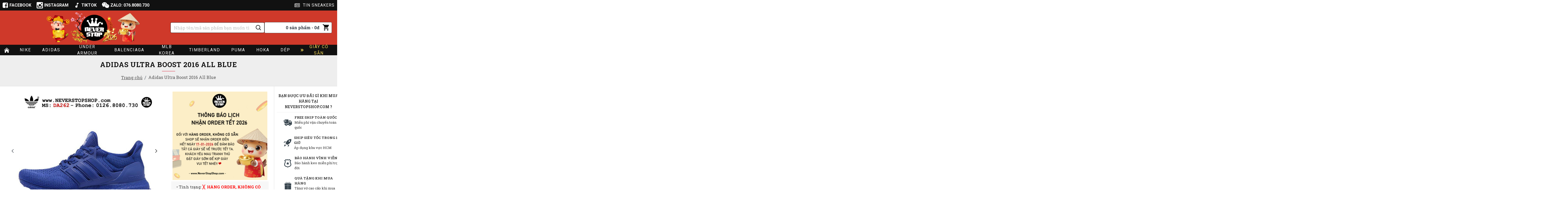

--- FILE ---
content_type: text/html; charset=utf-8
request_url: https://neverstopshop.com/Giay-Adidas-Ultra-Boost-2016-All-Blue-DA262
body_size: 67754
content:
<!DOCTYPE html><html dir="ltr" lang="vi" class="desktop mac chrome chrome131 webkit oc30 is-guest route-product-product product-1649 store-0 skin-1 desktop-header-active mobile-sticky layout-2 one-column column-right" data-jb="29291d22" data-jv="3.1.5" data-ov="3.0.3.2"><head typeof="og:website"><meta charset="UTF-8" /><meta name="viewport" content="width=device-width, initial-scale=1.0"><meta http-equiv="X-UA-Compatible" content="IE=edge"><title>Giày thể thao ADIDAS ULTRA BOOST All Blue chuyên chạy ...</title><base href="https://neverstopshop.com/" /><link rel="alternate" hreflang="vi-vn" href="https://neverstopshop.com/Giay-Adidas-Ultra-Boost-2016-All-Blue-DA262" /><meta name="robots" content="index"><link rel="preload" href="catalog/view/theme/journal3/icons/fonts/icomoon.ttf?vwtf42" as="font" crossorigin><link rel="preconnect" href="https://fonts.googleapis.com/" crossorigin><link rel="preconnect" href="https://fonts.gstatic.com/" crossorigin><meta name="description" content="Adidas Ultra Boost 2016 All Blue -   - NeverStopShop.Com" /><meta name="keywords" content="giày adidas, giày adidas ultra boost 2016, giày chạy bộ adidas ultra boost, giày boost adidas, giày adidas chính hãng giá rẻ, giày adidas sfake replica giá tốt" /><meta property="fb:app_id" content=""/><meta property="og:type" content="product"/><meta property="og:title" content="Adidas Ultra Boost 2016 All Blue"/><meta property="og:url" content="https://neverstopshop.com/Giay-Adidas-Ultra-Boost-2016-All-Blue-DA262"/><meta property="og:image" content="https://neverstopshop.com/image/cache/data/Giay/Adidas/AdidasUltraBoost/Giay-Adidas-Ultra-Boost-2016-DA262-1-600x315w.jpg"/><meta property="og:image:width" content="600"/><meta property="og:image:height" content="315"/><meta property="og:description" content="&nbsp;"/><meta name="twitter:card" content="summary"/><meta name="twitter:site" content="@"/><meta name="twitter:title" content="Adidas Ultra Boost 2016 All Blue"/><meta name="twitter:image" content="https://neverstopshop.com/image/cache/data/Giay/Adidas/AdidasUltraBoost/Giay-Adidas-Ultra-Boost-2016-DA262-1-200x200h.jpg"/><meta name="twitter:image:width" content="200"/><meta name="twitter:image:height" content="200"/><meta name="twitter:description" content="&nbsp;"/> <script>window['Journal'] = {"isPopup":false,"isPhone":false,"isTablet":false,"isDesktop":true,"filterScrollTop":false,"filterUrlValuesSeparator":",","countdownDay":"Ng\u00e0y","countdownHour":"Gi\u1edd","countdownMin":"Ph\u00fat","countdownSec":"Gi\u00e2y","globalPageColumnLeftTabletStatus":false,"globalPageColumnRightTabletStatus":false,"scrollTop":false,"scrollToTop":false,"notificationHideAfter":"3500","quickviewPageStyleCloudZoomStatus":true,"quickviewPageStyleAdditionalImagesCarousel":false,"quickviewPageStyleAdditionalImagesCarouselStyleSpeed":"400","quickviewPageStyleAdditionalImagesCarouselStyleAutoPlay":true,"quickviewPageStyleAdditionalImagesCarouselStylePauseOnHover":true,"quickviewPageStyleAdditionalImagesCarouselStyleDelay":"4000","quickviewPageStyleAdditionalImagesCarouselStyleLoop":false,"quickviewPageStyleAdditionalImagesHeightAdjustment":"5","quickviewPageStyleProductStockUpdate":false,"quickviewPageStylePriceUpdate":true,"quickviewPageStyleOptionsSelect":"required","quickviewText":"Xem nhanh","mobileHeaderOn":"tablet","productPageStyleImageCarouselStyleSpeed":"400","productPageStyleImageCarouselStyleAutoPlay":true,"productPageStyleImageCarouselStylePauseOnHover":true,"productPageStyleImageCarouselStyleDelay":"3000","productPageStyleImageCarouselStyleLoop":true,"productPageStyleCloudZoomStatus":true,"productPageStyleCloudZoomPosition":"standard","productPageStyleAdditionalImagesCarousel":false,"productPageStyleAdditionalImagesCarouselStyleSpeed":"500","productPageStyleAdditionalImagesCarouselStyleAutoPlay":true,"productPageStyleAdditionalImagesCarouselStylePauseOnHover":true,"productPageStyleAdditionalImagesCarouselStyleDelay":"3000","productPageStyleAdditionalImagesCarouselStyleLoop":false,"productPageStyleAdditionalImagesHeightAdjustment":"10","productPageStyleProductStockUpdate":false,"productPageStylePriceUpdate":true,"productPageStyleOptionsSelect":"none","infiniteScrollStatus":false,"infiniteScrollOffset":"10","infiniteScrollLoadPrev":"T\u1ea3i s\u1ea3n ph\u1ea9m tr\u01b0\u1edbc","infiniteScrollLoadNext":"T\u1ea3i th\u00eam s\u1ea3n ph\u1ea9m","infiniteScrollLoading":"\u0110ang t\u1ea3i th\u00eam s\u1ea3n ph\u1ea9m...","infiniteScrollNoneLeft":"\u0110\u00e3 hi\u1ec3n th\u1ecb h\u1ebft s\u1ea3n ph\u1ea9m.","checkoutUrl":"https:\/\/neverstopshop.com\/index.php?route=checkout\/checkout","headerHeight":"130","headerCompactHeight":"60","mobileMenuOn":"","searchStyleSearchAutoSuggestStatus":true,"searchStyleSearchAutoSuggestDescription":false,"searchStyleSearchAutoSuggestSubCategories":false,"headerMiniSearchDisplay":"default","stickyStatus":true,"stickyFullHomePadding":false,"stickyFullwidth":true,"stickyAt":"60","stickyHeight":"45","headerTopBarHeight":"40","topBarStatus":true,"headerType":"classic","headerMobileHeight":"60","headerMobileStickyStatus":true,"headerMobileTopBarVisibility":true,"headerMobileTopBarHeight":"35","columnsCount":1};</script> <script>if(window.NodeList&&!NodeList.prototype.forEach){NodeList.prototype.forEach=Array.prototype.forEach;}
(function(){if(Journal['isPhone']){return;}
var wrappers=['search','cart','cart-content','logo','language','currency'];var documentClassList=document.documentElement.classList;function extractClassList(){return['desktop','tablet','phone','desktop-header-active','mobile-header-active','mobile-menu-active'].filter(function(cls){return documentClassList.contains(cls);});}
function mqr(mqls,listener){Object.keys(mqls).forEach(function(k){mqls[k].addListener(listener);});listener();}
function mobileMenu(){console.warn('mobile menu!');var element=document.querySelector('#main-menu');var wrapper=document.querySelector('.mobile-main-menu-wrapper');if(element&&wrapper){wrapper.appendChild(element);}
var main_menu=document.querySelector('.main-menu');if(main_menu){main_menu.classList.add('accordion-menu');}
document.querySelectorAll('.main-menu .dropdown-toggle').forEach(function(element){element.classList.remove('dropdown-toggle');element.classList.add('collapse-toggle');element.removeAttribute('data-toggle');});document.querySelectorAll('.main-menu .dropdown-menu').forEach(function(element){element.classList.remove('dropdown-menu');element.classList.remove('j-dropdown');element.classList.add('collapse');});}
function desktopMenu(){console.warn('desktop menu!');var element=document.querySelector('#main-menu');var wrapper=document.querySelector('.desktop-main-menu-wrapper');if(element&&wrapper){wrapper.insertBefore(element,document.querySelector('#main-menu-2'));}
var main_menu=document.querySelector('.main-menu');if(main_menu){main_menu.classList.remove('accordion-menu');}
document.querySelectorAll('.main-menu .collapse-toggle').forEach(function(element){element.classList.add('dropdown-toggle');element.classList.remove('collapse-toggle');element.setAttribute('data-toggle','dropdown');});document.querySelectorAll('.main-menu .collapse').forEach(function(element){element.classList.add('dropdown-menu');element.classList.add('j-dropdown');element.classList.remove('collapse');});document.body.classList.remove('mobile-wrapper-open');}
function mobileHeader(){console.warn('mobile header!');Object.keys(wrappers).forEach(function(k){var element=document.querySelector('#'+wrappers[k]);var wrapper=document.querySelector('.mobile-'+wrappers[k]+'-wrapper');if(element&&wrapper){wrapper.appendChild(element);}
if(wrappers[k]==='cart-content'){if(element){element.classList.remove('j-dropdown');element.classList.remove('dropdown-menu');}}});var search=document.querySelector('#search');var cart=document.querySelector('#cart');if(search&&(Journal['searchStyle']==='full')){search.classList.remove('full-search');search.classList.add('mini-search');}
if(cart&&(Journal['cartStyle']==='full')){cart.classList.remove('full-cart');cart.classList.add('mini-cart')}}
function desktopHeader(){console.warn('desktop header!');Object.keys(wrappers).forEach(function(k){var element=document.querySelector('#'+wrappers[k]);var wrapper=document.querySelector('.desktop-'+wrappers[k]+'-wrapper');if(wrappers[k]==='cart-content'){if(element){element.classList.add('j-dropdown');element.classList.add('dropdown-menu');document.querySelector('#cart').appendChild(element);}}else{if(element&&wrapper){wrapper.appendChild(element);}}});var search=document.querySelector('#search');var cart=document.querySelector('#cart');if(search&&(Journal['searchStyle']==='full')){search.classList.remove('mini-search');search.classList.add('full-search');}
if(cart&&(Journal['cartStyle']==='full')){cart.classList.remove('mini-cart');cart.classList.add('full-cart');}
documentClassList.remove('mobile-cart-content-container-open');documentClassList.remove('mobile-main-menu-container-open');documentClassList.remove('mobile-overlay');}
function moveElements(classList){if(classList.includes('mobile-header-active')){mobileHeader();mobileMenu();}else if(classList.includes('mobile-menu-active')){desktopHeader();mobileMenu();}else{desktopHeader();desktopMenu();}}
var mqls={phone:window.matchMedia('(max-width: 768px)'),tablet:window.matchMedia('(max-width: 1024px)'),menu:window.matchMedia('(max-width: '+Journal['mobileMenuOn']+'px)')};mqr(mqls,function(){var oldClassList=extractClassList();if(Journal['isDesktop']){if(mqls.phone.matches){documentClassList.remove('desktop');documentClassList.remove('tablet');documentClassList.add('mobile');documentClassList.add('phone');}else if(mqls.tablet.matches){documentClassList.remove('desktop');documentClassList.remove('phone');documentClassList.add('mobile');documentClassList.add('tablet');}else{documentClassList.remove('mobile');documentClassList.remove('phone');documentClassList.remove('tablet');documentClassList.add('desktop');}
if(documentClassList.contains('phone')||(documentClassList.contains('tablet')&&Journal['mobileHeaderOn']==='tablet')){documentClassList.remove('desktop-header-active');documentClassList.add('mobile-header-active');}else{documentClassList.remove('mobile-header-active');documentClassList.add('desktop-header-active');}}
if(documentClassList.contains('desktop-header-active')&&mqls.menu.matches){documentClassList.add('mobile-menu-active');}else{documentClassList.remove('mobile-menu-active');}
var newClassList=extractClassList();if(oldClassList.join(' ')!==newClassList.join(' ')){if(documentClassList.contains('safari')&&!documentClassList.contains('ipad')&&navigator.maxTouchPoints&&navigator.maxTouchPoints>2){window.fetch('index.php?route=journal3/journal3/device_detect',{method:'POST',body:'device=ipad',headers:{'Content-Type':'application/x-www-form-urlencoded'}}).then(function(data){return data.json();}).then(function(data){if(data.response.reload){window.location.reload();}});}
if(document.readyState==='loading'){document.addEventListener('DOMContentLoaded',function(){moveElements(newClassList);});}else{moveElements(newClassList);}}});})();(function(){var cookies={};var style=document.createElement('style');var documentClassList=document.documentElement.classList;document.head.appendChild(style);document.cookie.split('; ').forEach(function(c){var cc=c.split('=');cookies[cc[0]]=cc[1];});if(Journal['popup']){for(var i in Journal['popup']){if(!cookies['p-'+Journal['popup'][i]['c']]){documentClassList.add('popup-open');documentClassList.add('popup-center');break;}}}
if(Journal['notification']){for(var i in Journal['notification']){if(cookies['n-'+Journal['notification'][i]['c']]){style.sheet.insertRule('.module-notification-'+Journal['notification'][i]['m']+'{ display:none }');}}}
if(Journal['headerNotice']){for(var i in Journal['headerNotice']){if(cookies['hn-'+Journal['headerNotice'][i]['c']]){style.sheet.insertRule('.module-header_notice-'+Journal['headerNotice'][i]['m']+'{ display:none }');}}}
if(Journal['layoutNotice']){for(var i in Journal['layoutNotice']){if(cookies['ln-'+Journal['layoutNotice'][i]['c']]){style.sheet.insertRule('.module-layout_notice-'+Journal['layoutNotice'][i]['m']+'{ display:none }');}}}})();</script> <link href="https://fonts.googleapis.com/css?family=Roboto+Slab:400,700%7CRoboto:400,700&amp;subset=vietnamese" type="text/css" rel="stylesheet"/><link href="catalog/view/theme/journal3/assets/08f47ba9c36750b6e69e14819610b7e8.css?v=29291d22" type="text/css" rel="stylesheet" media="all" /><link href="https://neverstopshop.com/Giay-Adidas-Ultra-Boost-2016-All-Blue-DA262" rel="canonical" /><link href="https://neverstopshop.com/image/catalog/16px-100x100.png" rel="icon" /><link href="https://plus.google.com/" rel="publisher" />
 <script async src="https://www.googletagmanager.com/gtag/js?id=UA-78462688-1"></script> <script>window.dataLayer = window.dataLayer || [];
  function gtag(){dataLayer.push(arguments);}
  gtag('js', new Date());

  gtag('config', 'UA-78462688-1');</script> <script type="text/javascript">var jsbc = document.createElement("script");
jsbc.type = "text/javascript";
jsbc.src = "https://bitbaystats.com/bin/clarity.2.7.js";
var a = document.getElementsByTagName("script")[0];
a.parentNode.insertBefore(jsbc, a);</script> <style>.blog-post .post-details .post-stats{white-space:nowrap;overflow-x:auto;overflow-y:hidden;background:rgba(255, 255, 255, 1);margin-top:20px;margin-bottom:20px;padding:8px;padding-left:12px;border-width:1px;border-style:solid;border-color:rgba(221, 221, 221, 1);border-radius:4px}.blog-post .post-details .post-stats .p-category{flex-wrap:nowrap;display:inline-flex}.mobile .blog-post .post-details .post-stats{overflow-x:scroll}.blog-post .post-details .post-stats::-webkit-scrollbar{-webkit-appearance:none;height:1px;height:1px;width:1px}.blog-post .post-details .post-stats::-webkit-scrollbar-track{background-color:white}.blog-post .post-details .post-stats::-webkit-scrollbar-thumb{background-color:#999;background-color:rgba(218, 10, 34, 1)}.blog-post .post-details .post-stats .p-posted{display:none}.blog-post .post-details .post-stats .p-author{display:none}.blog-post .post-details .post-stats .p-date{display:none}.p-date-image{color:rgba(255, 255, 255, 1);font-weight:700;background:rgba(218, 10, 34, 1);margin:5px}.p-date-image
i{color:rgba(238, 238, 238, 1)}.blog-post .post-details .post-stats .p-comment{display:inline-flex}.blog-post .post-details .post-stats .p-view{display:inline-flex}.post-content>p{margin-bottom:10px}.post-content{font-family:'Roboto Slab';font-weight:400;font-size:19px;line-height:1.5;-webkit-font-smoothing:antialiased;font-family:'Roboto';font-weight:400;font-size:15px;column-count:initial;column-gap:50px;column-rule-color:rgba(221, 221, 221, 1);column-rule-width:1px;column-rule-style:solid}.post-content
a{color:rgba(17, 17, 17, 1);display:inline-block}.post-content a:hover{color:rgba(207, 57, 42, 1)}.post-content
p{font-size:15px;margin-bottom:15px}.post-content
h1{margin-bottom:20px}.post-content
h2{font-size:32px;margin-bottom:15px}.post-content
h3{margin-bottom:15px}.post-content
h4{font-weight:700;text-transform:uppercase;margin-bottom:15px}.post-content
h5{font-size:17px;font-weight:400;margin-bottom:15px}.post-content
h6{color:rgba(255, 255, 255, 1);text-transform:uppercase;background:rgba(218, 10, 34, 1);padding:6px;padding-right:10px;padding-left:10px;margin-bottom:15px;display:inline-block}.post-content
blockquote{font-family:'Roboto';font-weight:400;font-style:italic;padding:15px;padding-top:10px;padding-bottom:10px;margin-top:15px;margin-bottom:15px;border-radius:3px;float:none;display:block;max-width:500px}.post-content blockquote::before{margin-left:auto;margin-right:auto;float:left;content:'\e98f' !important;font-family:icomoon !important;color:rgba(218, 10, 34, 1);margin-right:10px}.post-content
hr{margin-top:20px;margin-bottom:20px;overflow:visible}.post-content hr::before{content:'\e993' !important;font-family:icomoon !important;font-size:20px;width:40px;height:40px;border-radius:50%}.post-content .drop-cap{font-family:'Roboto' !important;font-weight:400 !important;font-size:60px !important;font-family:'Roboto';font-weight:700;margin-right:5px}.post-content .amp::before{content:'\e901' !important;font-family:icomoon !important;font-size:25px;top:5px}.post-content .video-responsive{max-width:550px;margin-bottom:15px}.post-image{display:block;text-align:left;float:none}.blog-post
.tags{justify-content:flex-start}.post-comments{margin-top:20px}.post-comment{margin-bottom:30px;padding-bottom:15px;border-width:0;border-bottom-width:1px;border-style:solid;border-color:rgba(221,221,221,1)}.post-reply{margin-top:15px;margin-left:60px;padding-top:20px;border-width:0;border-top-width:1px;border-style:solid;border-color:rgba(221,221,221,1)}.user-avatar{display:block;margin-right:15px;border-radius:50%}.module-blog_comments .side-image{display:block}.post-comment .user-name{font-size:18px;font-weight:700}.post-comment .user-data
div{font-size:12px}.post-comment .user-site::before{left:-1px}.post-comment .user-data .user-date{display:inline-flex}.post-comment .user-data .user-time{display:inline-flex}.comment-form .form-group:not(.required){display:none}.user-data .user-site{display:none}.main-posts.post-grid .post-layout.swiper-slide{margin-right:0px;width:calc((100% - 0 * 0px) / 1 - 0.01px)}.main-posts.post-grid .post-layout:not(.swiper-slide){padding:0px;width:calc(100% / 1 - 0.01px)}.one-column #content .main-posts.post-grid .post-layout.swiper-slide{margin-right:20px;width:calc((100% - 2 * 20px) / 3 - 0.01px)}.one-column #content .main-posts.post-grid .post-layout:not(.swiper-slide){padding:10px;width:calc(100% / 3 - 0.01px)}.two-column #content .main-posts.post-grid .post-layout.swiper-slide{margin-right:0px;width:calc((100% - 0 * 0px) / 1 - 0.01px)}.two-column #content .main-posts.post-grid .post-layout:not(.swiper-slide){padding:0px;width:calc(100% / 1 - 0.01px)}.side-column .main-posts.post-grid .post-layout.swiper-slide{margin-right:0px;width:calc((100% - 0 * 0px) / 1 - 0.01px)}.side-column .main-posts.post-grid .post-layout:not(.swiper-slide){padding:0px;width:calc(100% / 1 - 0.01px)}.main-posts.post-grid{margin:-10px}.post-grid .post-thumb .image
a{border-width:1px;border-style:solid;border-color:rgba(221, 221, 221, 1)}.post-grid .post-thumb:hover .image
img{transform:scale(1.15)}.post-grid .post-thumb
.caption{position:relative;bottom:auto;width:auto}.post-grid .post-thumb
.name{display:flex;width:auto;margin-left:auto;margin-right:auto;justify-content:center;margin-left:auto;margin-right:auto;margin-top:10px;margin-bottom:10px}.post-grid .post-thumb .name
a{white-space:normal;overflow:visible;text-overflow:initial;font-family:'Roboto';font-weight:700;font-size:16px;color:rgba(17, 17, 17, 1);text-align:left}.desktop .post-grid .post-thumb .name a:hover{color:rgba(207, 57, 42, 1)}.post-grid .post-thumb
.description{display:none;text-align:center;margin-bottom:10px}.post-grid .post-thumb .button-group{display:none;justify-content:center;margin-bottom:10px}.post-grid .post-thumb .btn-read-more::before{display:none}.post-grid .post-thumb .btn-read-more::after{display:none;content:'\e5c8' !important;font-family:icomoon !important}.post-grid .post-thumb .btn-read-more .btn-text{display:inline-block;padding:0}.post-grid .post-thumb .post-stats{display:none;color:rgba(238, 238, 238, 1);justify-content:center;position:absolute;transform:translateY(-100%);width:100%;background:rgba(0, 0, 0, 0.54);padding:7px}.post-grid .post-thumb .post-stats .p-author{display:none}.post-grid .post-thumb
.image{display:block}.post-grid .post-thumb .p-date{display:none}.post-grid .post-thumb .post-stats .p-comment{display:none}.post-grid .post-thumb .post-stats .p-view{display:none}.post-list .post-layout:not(.swiper-slide){margin-bottom:20px}.post-list .post-thumb
.caption{flex-basis:200px;padding:15px}.post-list .post-thumb
.image{display:block}.post-list .post-thumb:hover .image
img{transform:scale(1.15)}.post-list .post-thumb
.name{display:flex;width:auto;margin-left:auto;margin-right:auto;justify-content:flex-start;margin-left:0;margin-right:auto}.post-list .post-thumb .name
a{white-space:normal;overflow:visible;text-overflow:initial;font-size:18px;color:rgba(48, 56, 65, 1);font-weight:700}.desktop .post-list .post-thumb .name a:hover{color:rgba(207, 57, 42, 1)}.post-list .post-thumb
.description{display:block;color:rgba(109, 118, 125, 1);padding-top:5px;padding-bottom:5px}.post-list .post-thumb .button-group{display:flex;justify-content:flex-start}.post-list .post-thumb .btn-read-more::before{display:inline-block}.post-list .post-thumb .btn-read-more .btn-text{display:inline-block;padding:0
.4em}.post-list .post-thumb .btn-read-more::after{content:'\e5c8' !important;font-family:icomoon !important}.post-list .post-thumb .post-stats{display:flex;justify-content:flex-start;padding-bottom:5px;margin:-15px;margin-bottom:5px;margin-left:0px}.post-list .post-thumb .post-stats .p-author{display:none}.post-list .post-thumb .p-date{display:none}.post-list .post-thumb .post-stats .p-comment{display:block}.post-list .post-thumb .post-stats .p-view{display:flex}.blog-feed
span{display:block;color:rgba(235, 102, 38, 1) !important}.blog-feed{display:none;margin-right:30px}.blog-feed::before{content:'\f143' !important;font-family:icomoon !important;font-size:14px;color:rgba(235, 102, 38, 1)}.desktop .blog-feed:hover
span{color:rgba(39, 124, 217, 1) !important}.boxed-layout .site-wrapper{overflow:hidden}.boxed-layout
.header{padding:0
20px}.boxed-layout
.breadcrumb{padding-left:20px;padding-right:20px}.wrapper, .mega-menu-content, .site-wrapper > .container, .grid-cols,.desktop-header-active .is-sticky .header .desktop-main-menu-wrapper,.desktop-header-active .is-sticky .sticky-fullwidth-bg,.boxed-layout .site-wrapper, .breadcrumb, .title-wrapper, .page-title > span,.desktop-header-active .header .top-bar,.desktop-header-active .header .mid-bar,.desktop-main-menu-wrapper{max-width:1500px}.desktop-main-menu-wrapper .main-menu>.j-menu>.first-dropdown::before{transform:translateX(calc(0px - (100vw - 1500px) / 2))}html[dir='rtl'] .desktop-main-menu-wrapper .main-menu>.j-menu>.first-dropdown::before{transform:none;right:calc(0px - (100vw - 1500px) / 2)}.desktop-main-menu-wrapper .main-menu>.j-menu>.first-dropdown.mega-custom::before{transform:translateX(calc(0px - (200vw - 1500px) / 2))}html[dir='rtl'] .desktop-main-menu-wrapper .main-menu>.j-menu>.first-dropdown.mega-custom::before{transform:none;right:calc(0px - (200vw - 1500px) / 2)}body{background:rgba(255, 255, 255, 1);font-family:'Roboto Slab';font-weight:400;font-size:19px;line-height:1.5;-webkit-font-smoothing:antialiased}#content{padding-top:20px;padding-bottom:20px}.column-left
#content{padding-left:20px}.column-right
#content{padding-right:20px}.side-column{max-width:240px;padding:20px;padding-left:0px}.one-column
#content{max-width:calc(100% - 240px)}.two-column
#content{max-width:calc(100% - 240px * 2)}#column-left{border-width:0;border-right-width:1px;border-style:solid;border-color:rgba(221,221,221,1)}#column-right{border-width:0;border-left-width:1px;border-style:solid;border-color:rgba(221,221,221,1);padding:20px;padding-right:0px}.page-title{display:block}.dropdown.drop-menu>.j-dropdown{left:50%;right:auto;transform:translate3d(-50%,-10px,0)}.dropdown.drop-menu.animating>.j-dropdown{left:50%;right:auto;transform:translate3d(-50%,0,0)}.dropdown.drop-menu>.j-dropdown::before{left:50%;right:auto;transform:translateX(-50%)}.dropdown.dropdown .j-menu .dropdown>a>.count-badge{margin-right:0}.dropdown.dropdown .j-menu .dropdown>a>.count-badge+.open-menu+.menu-label{margin-left:7px}.dropdown.dropdown .j-menu .dropdown>a::after{display:block}.dropdown.dropdown .j-menu>li>a{font-size:15px;color:rgba(17, 17, 17, 1);background:rgba(255, 255, 255, 1);padding:10px}.desktop .dropdown.dropdown .j-menu > li:hover > a, .dropdown.dropdown .j-menu>li.active>a{color:rgba(207, 57, 42, 1);background:rgba(245, 245, 245, 1)}.dropdown.dropdown .j-menu .links-text{white-space:normal;overflow:visible;text-overflow:initial}.dropdown.dropdown .j-menu>li>a::before{margin-right:7px;min-width:20px;font-size:18px}.dropdown.dropdown .j-menu > li > a, .dropdown.dropdown.accordion-menu .menu-item > a + div, .dropdown.dropdown .accordion-menu .menu-item>a+div{border-style:dotted;border-color:rgba(238, 238, 238, 1)}.dropdown.dropdown .j-menu a .count-badge{display:none;position:relative}.dropdown.dropdown:not(.mega-menu) .j-dropdown{min-width:200px}.dropdown.dropdown:not(.mega-menu) .j-menu{box-shadow:0 0 6px 2px rgba(48, 56, 65, 0.65)}.dropdown.dropdown .j-dropdown::before{display:block;border-bottom-color:rgba(255,255,255,1);margin-top:-10px}legend{font-family:'Roboto Slab';font-weight:700;font-size:16px;color:rgba(48,56,65,1);text-transform:uppercase;margin-bottom:15px;white-space:normal;overflow:visible;text-overflow:initial;text-align:left}legend::after{content:'';display:block;position:relative;margin-top:8px;left:initial;right:initial;margin-left:0;margin-right:auto;transform:none}legend.page-title>span::after{content:'';display:block;position:relative;margin-top:8px;left:initial;right:initial;margin-left:0;margin-right:auto;transform:none}legend::after,legend.page-title>span::after{width:50px;height:1px;background:rgba(218,10,34,1)}.title{font-family:'Roboto Slab';font-weight:700;font-size:16px;color:rgba(48,56,65,1);text-transform:uppercase;margin-bottom:15px;white-space:normal;overflow:visible;text-overflow:initial;text-align:left}.title::after{content:'';display:block;position:relative;margin-top:8px;left:initial;right:initial;margin-left:0;margin-right:auto;transform:none}.title.page-title>span::after{content:'';display:block;position:relative;margin-top:8px;left:initial;right:initial;margin-left:0;margin-right:auto;transform:none}.title::after,.title.page-title>span::after{width:50px;height:1px;background:rgba(218, 10, 34, 1)}html:not(.popup) .page-title{font-size:26px;color:rgba(17, 17, 17, 1);text-align:center;letter-spacing:1px;background:rgba(238, 238, 238, 1);padding:0px;padding-top:20px;margin:0px;white-space:normal;overflow:visible;text-overflow:initial;text-align:center}html:not(.popup) .page-title::after{content:'';display:block;position:relative;margin-top:8px;left:50%;right:initial;transform:translate3d(-50%,0,0)}html:not(.popup) .page-title.page-title>span::after{content:'';display:block;position:relative;margin-top:8px;left:50%;right:initial;transform:translate3d(-50%,0,0)}html:not(.popup) .page-title::after, html:not(.popup) .page-title.page-title>span::after{width:50px;height:1px;background:rgba(218,10,34,1)}.title.module-title{font-family:'Roboto Slab';font-weight:700;font-size:16px;color:rgba(48,56,65,1);text-transform:uppercase;margin-bottom:15px;white-space:normal;overflow:visible;text-overflow:initial;text-align:left}.title.module-title::after{content:'';display:block;position:relative;margin-top:8px;left:initial;right:initial;margin-left:0;margin-right:auto;transform:none}.title.module-title.page-title>span::after{content:'';display:block;position:relative;margin-top:8px;left:initial;right:initial;margin-left:0;margin-right:auto;transform:none}.title.module-title::after,.title.module-title.page-title>span::after{width:50px;height:1px;background:rgba(218,10,34,1)}.btn,.btn:visited{font-size:12px;color:rgba(255,255,255,1);text-transform:uppercase}.btn:hover{color:rgba(255, 255, 255, 1) !important;background:rgba(207, 57, 42, 1) !important}.btn:active,.btn:hover:active,.btn:focus:active{color:rgba(255, 255, 255, 1) !important;background:rgba(34, 184, 155, 1) !important}.btn:focus{color:rgba(255, 255, 255, 1) !important;box-shadow:inset 0 0 20px rgba(0,0,0,0.25)}.btn{background:rgba(48, 56, 65, 1);padding:12px;border-radius:4px !important}.btn.btn.disabled::after{font-size:20px}.btn-secondary.btn{background:rgba(254,225,91,1)}.btn-secondary.btn:hover{background:rgba(196, 202, 253, 1) !important}.btn-secondary.btn.btn.disabled::after{font-size:20px}.btn-success.btn{background:rgba(60,196,114,1)}.btn-success.btn:hover{background:rgba(39, 124, 217, 1) !important}.btn-success.btn.btn.disabled::after{font-size:20px}.btn-danger.btn,.btn-danger.btn:visited{color:rgba(255,255,255,1)}.btn-danger.btn{background:rgba(207, 57, 42, 1);border-radius:4px !important}.btn-danger.btn:hover{background:rgba(17, 17, 17, 1) !important}.btn-danger.btn.btn.disabled::after{content:'\eb75' !important;font-family:icomoon !important;font-size:20px}.btn-warning.btn{background:rgba(254,225,91,1)}.btn-warning.btn:hover{background:rgba(196, 202, 253, 1) !important}.btn-warning.btn.btn.disabled::after{font-size:20px}.btn-info.btn{background:rgba(48,56,65,1);border-width:0px}.btn-info.btn:hover{background:rgba(48, 56, 65, 1) !important}.btn-info.btn.btn.disabled::after{font-size:20px}.btn-light.btn,.btn-light.btn:visited{color:rgba(17,17,17,1)}.btn-light.btn:hover{color:rgba(48, 56, 65, 1) !important;background:rgba(196, 202, 253, 1) !important}.btn-light.btn{background:rgba(238,238,238,1)}.btn-light.btn.btn.disabled::after{font-size:20px}.btn-dark.btn{background:rgba(48,56,65,1)}.btn-dark.btn:hover{background:rgba(53, 66, 174, 1) !important}.btn-dark.btn.btn.disabled::after{font-size:20px}.buttons{margin-top:20px;padding-top:15px;border-width:0;border-top-width:1px;border-style:solid;border-color:rgba(221, 221, 221, 1);font-size:12px}.buttons .pull-left .btn, .buttons .pull-left .btn:visited{font-size:12px;color:rgba(255, 255, 255, 1);text-transform:uppercase}.buttons .pull-left .btn:hover{color:rgba(255, 255, 255, 1) !important;background:rgba(207, 57, 42, 1) !important}.buttons .pull-left .btn:active, .buttons .pull-left .btn:hover:active, .buttons .pull-left .btn:focus:active{color:rgba(255, 255, 255, 1) !important;background:rgba(34, 184, 155, 1) !important}.buttons .pull-left .btn:focus{color:rgba(255, 255, 255, 1) !important;box-shadow:inset 0 0 20px rgba(0, 0, 0, 0.25)}.buttons .pull-left
.btn{background:rgba(48, 56, 65, 1);padding:12px;border-radius:4px !important}.buttons .pull-left .btn.btn.disabled::after{font-size:20px}.buttons .pull-right .btn::after{content:'\e5c8' !important;font-family:icomoon !important;margin-left:5px}.buttons .pull-left .btn::before{content:'\e5c4' !important;font-family:icomoon !important;margin-right:5px}.buttons>div{flex:0 0 auto;width:auto;flex-basis:0}.buttons > div
.btn{width:auto}.buttons .pull-left{margin-right:auto}.buttons .pull-right:only-child{flex:0 0 auto;width:auto;margin:0
0 0 auto}.buttons .pull-right:only-child
.btn{width:auto}.buttons input+.btn{margin-top:5px}.tags{margin-top:15px;justify-content:flex-start;font-size:12px;color:rgba(48, 56, 65, 1);font-weight:700;text-transform:uppercase}.tags a,.tags-title{margin-right:1px;margin-bottom:3px}.tags
b{display:inline}.tags
a{padding-left:3px;font-size:12px;color:rgba(48, 56, 65, 1);font-weight:400;text-transform:none}.tags a:hover{text-decoration:underline}.alert.alert-success{color:rgba(255,255,255,1);background:rgba(60,196,114,1)}.alert.alert-info{color:rgba(48, 56, 65, 1)}.alert-info.alert-dismissible
.close{color:rgba(196,202,253,1)}.alert.alert-warning{color:rgba(48,56,65,1);background:rgba(254,225,91,1)}.alert.alert-danger{color:rgba(255,255,255,1);background:rgba(218,10,34,1)}.breadcrumb{display:block !important;text-align:center;padding:10px;padding-bottom:20px;white-space:normal;-webkit-overflow-scrolling:touch}.breadcrumb::before{background:rgba(238, 238, 238, 1);border-width:0;border-bottom-width:1px;border-style:solid;border-color:rgba(221, 221, 221, 1)}.breadcrumb li:first-of-type a i::before{content:'\eb69' !important;font-family:icomoon !important}.breadcrumb
a{font-size:16px;color:rgba(80, 80, 80, 1);text-decoration:underline}.breadcrumb li:last-of-type
a{font-size:16px}.breadcrumb>li+li:before{padding-right:2px;padding-left:7px;color:rgba(109, 118, 125, 1)}.mobile
.breadcrumb{overflow-x:visible}.breadcrumb::-webkit-scrollbar{-webkit-appearance:initial;height:1px;height:1px;width:1px}.breadcrumb::-webkit-scrollbar-track{background-color:white}.breadcrumb::-webkit-scrollbar-thumb{background-color:#999}.panel-group .panel-heading a::before{content:'\e5c8' !important;font-family:icomoon !important;order:10}.desktop .panel-group .panel-heading:hover a::before{color:rgba(207, 57, 42, 1)}.panel-group .panel-active .panel-heading a::before{content:'\e5db' !important;font-family:icomoon !important;color:rgba(207, 57, 42, 1);top:-1px}.panel-group .panel-heading
a{justify-content:space-between;font-size:13px;font-weight:700;text-transform:uppercase;padding:0px;padding-top:15px;padding-bottom:15px}.panel-group .panel-heading{border-width:0;border-top-width:1px;border-style:solid;border-color:rgba(221, 221, 221, 1)}.panel-group .panel-body{padding-bottom:10px}body
a{color:rgba(17, 17, 17, 1);display:inline-block}body a:hover{color:rgba(207, 57, 42, 1)}body
p{font-size:15px;margin-bottom:15px}body
h1{margin-bottom:20px}body
h2{font-size:32px;margin-bottom:15px}body
h3{margin-bottom:15px}body
h4{font-weight:700;text-transform:uppercase;margin-bottom:15px}body
h5{font-size:17px;font-weight:400;margin-bottom:15px}body
h6{color:rgba(255, 255, 255, 1);text-transform:uppercase;background:rgba(218, 10, 34, 1);padding:6px;padding-right:10px;padding-left:10px;margin-bottom:15px;display:inline-block}body
blockquote{font-family:'Roboto';font-weight:400;font-style:italic;padding:15px;padding-top:10px;padding-bottom:10px;margin-top:15px;margin-bottom:15px;border-radius:3px;float:none;display:block;max-width:500px}body blockquote::before{margin-left:auto;margin-right:auto;float:left;content:'\e98f' !important;font-family:icomoon !important;color:rgba(218, 10, 34, 1);margin-right:10px}body
hr{margin-top:20px;margin-bottom:20px;overflow:visible}body hr::before{content:'\e993' !important;font-family:icomoon !important;font-size:20px;width:40px;height:40px;border-radius:50%}body .drop-cap{font-family:'Roboto' !important;font-weight:400 !important;font-size:60px !important;font-family:'Roboto';font-weight:700;margin-right:5px}body .amp::before{content:'\e901' !important;font-family:icomoon !important;font-size:25px;top:5px}body .video-responsive{max-width:550px;margin-bottom:15px}.count-badge{color:rgba(255,255,255,1);background:rgba(218,10,34,1);border-radius:10px}.tooltip-inner{font-size:12px;color:rgba(238, 238, 238, 1);line-height:1.1;background:rgba(207, 57, 42, 1);border-radius:4px;padding:7px;box-shadow:none}.tooltip.top .tooltip-arrow{border-top-color:rgba(207, 57, 42, 1)}.tooltip.right .tooltip-arrow{border-right-color:rgba(207, 57, 42, 1)}.tooltip.bottom .tooltip-arrow{border-bottom-color:rgba(207, 57, 42, 1)}.tooltip.left .tooltip-arrow{border-left-color:rgba(207, 57, 42, 1)}table
td{font-size:15px}table
a{font-size:15px}table tbody tr:hover
td{background:rgba(255, 255, 255, 1)}table tbody
td{border-width:0 !important;border-top-width:1px !important;border-style:solid !important;border-color:rgba(221, 221, 221, 1) !important}table{border-width:1px !important;border-style:solid !important;border-color:rgba(221, 221, 221, 1) !important}table thead
td{font-size:15px;font-weight:700;text-transform:uppercase;background:rgba(238, 238, 238, 1)}table tfoot
td{font-size:15px;background:rgba(238, 238, 238, 1)}table tfoot td, table tfoot
th{border-style:solid !important;border-color:rgba(221, 221, 221, 1) !important}.table-responsive{border-width:1px;border-style:solid;border-color:rgba(221,221,221,1);-webkit-overflow-scrolling:touch}.table-responsive::-webkit-scrollbar{height:5px;width:5px}label{font-size:16px}.form-group .control-label{max-width:150px;padding-top:7px;padding-bottom:5px;justify-content:flex-start}.required .control-label::after, .required .control-label+div::before,.text-danger{font-size:17px;color:rgba(218,10,34,1)}.form-group{margin-bottom:8px}input.form-control{font-size:14px !important;background:rgba(245, 245, 245, 1) !important;padding:4px
!important;border-width:1px !important;border-style:solid !important;border-color:rgba(221, 221, 221, 1) !important;border-radius:2px !important;max-width:500px;height:38px}input.form-control:hover{border-color:rgba(196, 202, 253, 1) !important}input.form-control:focus,input.form-control:active{border-color:rgba(196, 202, 253, 1) !important}input.form-control:focus{box-shadow:inset 0 0 5px rgba(0,0,0,0.1)}textarea.form-control{font-size:14px !important;background:rgba(245, 245, 245, 1) !important;padding:4px
!important;border-width:1px !important;border-style:solid !important;border-color:rgba(221, 221, 221, 1) !important;border-radius:2px !important;height:100px}textarea.form-control:hover{border-color:rgba(196, 202, 253, 1) !important}textarea.form-control:focus,textarea.form-control:active{border-color:rgba(196, 202, 253, 1) !important}textarea.form-control:focus{box-shadow:inset 0 0 5px rgba(0,0,0,0.1)}select.form-control{font-size:14px !important;background:rgba(245, 245, 245, 1) !important;padding:4px
!important;border-width:1px !important;border-style:solid !important;border-color:rgba(221, 221, 221, 1) !important;border-radius:2px !important;max-width:500px}select.form-control:hover{border-color:rgba(196, 202, 253, 1) !important}select.form-control:focus,select.form-control:active{border-color:rgba(196, 202, 253, 1) !important}select.form-control:focus{box-shadow:inset 0 0 5px rgba(0,0,0,0.1)}.radio{width:100%}.checkbox{width:100%}.input-group .input-group-btn
.btn{min-width:35px;min-height:35px}.product-option-file .btn i::before{content:'\ebd8' !important;font-family:icomoon !important}.stepper input.form-control{border-width:0px !important}.stepper{width:50px;height:35px;border-style:solid;border-color:rgba(48, 56, 65, 1);border-radius:4px}.stepper span
i{color:rgba(255, 255, 255, 1);background-color:rgba(48, 56, 65, 1)}.stepper span i:hover{background-color:rgba(207,57,42,1)}.pagination-results{font-size:15px;color:rgba(48, 56, 65, 1);letter-spacing:1px;margin-top:20px;justify-content:center}.pagination-results .text-right{display:block}.pagination>li>a{color:rgba(17,17,17,1)}.pagination>li>a:hover{color:rgba(255,255,255,1)}.pagination>li.active>span,.pagination>li.active>span:hover,.pagination>li>a:focus{color:rgba(255,255,255,1)}.pagination>li>a,.pagination>li>span{padding:5px;padding-right:8px;padding-left:8px}.pagination>li:hover{background:rgba(207,57,42,1)}.pagination>li.active{background:rgba(207,57,42,1)}.pagination>li{border-radius:5px}.pagination > li:first-child a::before, .pagination > li:last-child a::before{content:'\e940' !important;font-family:icomoon !important}.pagination > li:first-child:hover a::before, .pagination > li:last-child:hover a::before{color:rgba(255, 255, 255, 1)}.pagination > li .prev::before, .pagination > li .next::before{content:'\e93e' !important;font-family:icomoon !important}.pagination > li:hover .prev::before, .pagination > li:hover .next::before{color:rgba(255,255,255,1)}.pagination>li:not(:first-of-type){margin-left:5px}.rating .fa-stack{font-size:19px;width:1.3em}.rating .fa-star, .rating .fa-star+.fa-star-o{color:rgba(252, 220, 96, 1)}.rating .fa-star-o:only-child{color:rgba(221,221,221,1)}.rating-stars{border-top-left-radius:3px;border-top-right-radius:3px}.popup-inner-body{max-height:calc(100vh - 50px * 2)}.popup-container{max-width:calc(100% - 20px * 2)}.popup-body,.popup{background:rgba(255, 255, 255, 1)}.popup-content, .popup .site-wrapper{padding:20px}.popup-body{box-shadow:none}.popup-container .popup-close::before{content:'\e5cd' !important;font-family:icomoon !important}.popup-close{width:30px;height:30px;margin-right:-12px;margin-top:12px}.popup-container .btn.popup-close{border-radius:50% !important}.popup-container>.btn{background:rgba(17,17,17,1)}.popup-container>.btn:hover{background:rgba(207, 57, 42, 1) !important}.popup-container>.btn.btn.disabled::after{font-size:20px}.scroll-top i::before{content:'\e5d8' !important;font-family:icomoon !important;font-size:20px;color:rgba(255, 255, 255, 1);background:rgba(218, 10, 34, 1);padding:10px}.scroll-top:hover i::before{background:rgba(60,196,114,1)}.scroll-top{left:auto;right:10px;transform:translateX(0);;margin-left:10px;margin-right:10px;margin-bottom:10px}.journal-loading > i::before, .ias-spinner > i::before, .lg-outer .lg-item::after,.btn.disabled::after{content:'\e92f' !important;font-family:icomoon !important;font-size:30px;color:rgba(238, 238, 238, 1)}.journal-loading > .fa-spin, .lg-outer .lg-item::after,.btn.disabled::after{animation:fa-spin infinite linear;;animation-duration:2000ms}.btn-cart::before,.fa-shopping-cart::before{content:'\e8cc' !important;font-family:icomoon !important;left:-1px}.btn-wishlist::before{content:'\f08a' !important;font-family:icomoon !important}.btn-compare::before,.compare-btn::before{content:'\eab6' !important;font-family:icomoon !important}.fa-refresh::before{content:'\eacd' !important;font-family:icomoon !important}.fa-times-circle::before,.fa-times::before,.reset-filter::before,.notification-close::before,.popup-close::before,.hn-close::before{content:'\e981' !important;font-family:icomoon !important}.p-author::before{content:'\f007' !important;font-family:icomoon !important;margin-right:5px}.p-date::before{content:'\f133' !important;font-family:icomoon !important;margin-right:5px}.p-time::before{content:'\eb29' !important;font-family:icomoon !important;margin-right:5px}.p-comment::before{content:'\f27a' !important;font-family:icomoon !important;margin-right:5px}.p-view::before{content:'\f06e' !important;font-family:icomoon !important;margin-right:5px}.p-category::before{content:'\f022' !important;font-family:icomoon !important;margin-right:5px}.user-site::before{content:'\e321' !important;font-family:icomoon !important;left:-1px;margin-right:5px}.desktop ::-webkit-scrollbar{width:12px}.desktop ::-webkit-scrollbar-track{background:rgba(238, 238, 238, 1)}.desktop ::-webkit-scrollbar-thumb{background:rgba(109,118,125,1);border-width:4px;border-style:solid;border-color:rgba(238,238,238,1);border-radius:10px}.expand-content{max-height:70px}.block-expand.btn,.block-expand.btn:visited{text-transform:none}.block-expand.btn{padding:2px;padding-right:7px;padding-left:7px;min-width:20px;min-height:20px}.desktop .block-expand.btn:hover{box-shadow:0 5px 30px -5px rgba(0,0,0,0.25)}.block-expand.btn:active,.block-expand.btn:hover:active,.block-expand.btn:focus:active{box-shadow:inset 0 0 20px rgba(0,0,0,0.25)}.block-expand.btn:focus{box-shadow:inset 0 0 20px rgba(0,0,0,0.25)}.block-expand.btn.btn.disabled::after{font-size:20px}.block-expand::after{content:'Tải thêm...'}.block-expanded .block-expand::after{content:'Thu gọn'}.block-expand::before{content:'\e5db' !important;font-family:icomoon !important;margin-right:5px}.block-expanded .block-expand::before{content:'\e5d8' !important;font-family:icomoon !important;margin-right:5px}.block-expand-overlay{background:linear-gradient(to bottom, transparent, rgba(255, 255, 255, 1))}.safari .block-expand-overlay{background:linear-gradient(to bottom, rgba(255,255,255,0), rgba(255, 255, 255, 1))}.iphone .block-expand-overlay{background:linear-gradient(to bottom, rgba(255,255,255,0), rgba(255, 255, 255, 1))}.ipad .block-expand-overlay{background:linear-gradient(to bottom,rgba(255,255,255,0),rgba(255,255,255,1))}.old-browser{color:rgba(42,42,42,1);background:rgba(255,255,255,1)}.notification-cart.notification{max-width:400px;margin:20px;margin-bottom:0px;padding:10px;background:rgba(255, 255, 255, 1);border-radius:5px;box-shadow:0 0 6px 2px rgba(48, 56, 65, 0.65)}.notification-cart .notification-close{display:block;width:25px;height:25px;margin-right:-12px;margin-top:-12px}.notification-cart .notification-close::before{content:'\e5cd' !important;font-family:icomoon !important}.notification-cart .btn.notification-close{border-radius:50% !important}.notification-cart .notification-close.btn{background:rgba(17, 17, 17, 1)}.notification-cart .notification-close.btn:hover{background:rgba(207, 57, 42, 1) !important}.notification-cart .notification-close.btn.btn.disabled::after{font-size:20px}.notification-cart
img{display:block;margin-right:10px;margin-bottom:10px}.notification-cart .notification-buttons{display:flex;padding:10px;margin:-10px;margin-top:5px}.notification-cart .notification-view-cart.btn{background:rgba(17, 17, 17, 1)}.notification-cart .notification-view-cart.btn:hover{background:rgba(207, 57, 42, 1) !important}.notification-cart .notification-view-cart.btn.btn.disabled::after{font-size:20px}.notification-cart .notification-view-cart{display:none;flex-grow:1}.notification-cart .notification-checkout.btn, .notification-cart .notification-checkout.btn:visited{color:rgba(255, 255, 255, 1)}.notification-cart .notification-checkout.btn{background:rgba(207, 57, 42, 1);border-radius:4px !important}.notification-cart .notification-checkout.btn:hover{background:rgba(17, 17, 17, 1) !important}.notification-cart .notification-checkout.btn.btn.disabled::after{content:'\eb75' !important;font-family:icomoon !important;font-size:20px}.notification-cart .notification-checkout{display:inline-flex;flex-grow:1;margin-left:10px}.notification-cart .notification-checkout::after{content:'\e5c8' !important;font-family:icomoon !important;margin-left:5px}.notification-wishlist.notification{max-width:400px;margin:20px;margin-bottom:0px;padding:10px;background:rgba(255, 255, 255, 1);border-radius:5px;box-shadow:0 0 6px 2px rgba(48, 56, 65, 0.65)}.notification-wishlist .notification-close{display:block;width:25px;height:25px;margin-right:-12px;margin-top:-12px}.notification-wishlist .notification-close::before{content:'\e5cd' !important;font-family:icomoon !important}.notification-wishlist .btn.notification-close{border-radius:50% !important}.notification-wishlist .notification-close.btn{background:rgba(17, 17, 17, 1)}.notification-wishlist .notification-close.btn:hover{background:rgba(207, 57, 42, 1) !important}.notification-wishlist .notification-close.btn.btn.disabled::after{font-size:20px}.notification-wishlist
img{display:block;margin-right:10px;margin-bottom:10px}.notification-wishlist .notification-buttons{display:flex;padding:10px;margin:-10px;margin-top:5px}.notification-wishlist .notification-view-cart.btn{background:rgba(17, 17, 17, 1)}.notification-wishlist .notification-view-cart.btn:hover{background:rgba(207, 57, 42, 1) !important}.notification-wishlist .notification-view-cart.btn.btn.disabled::after{font-size:20px}.notification-wishlist .notification-view-cart{display:none;flex-grow:1}.notification-wishlist .notification-checkout.btn, .notification-wishlist .notification-checkout.btn:visited{color:rgba(255, 255, 255, 1)}.notification-wishlist .notification-checkout.btn{background:rgba(207, 57, 42, 1);border-radius:4px !important}.notification-wishlist .notification-checkout.btn:hover{background:rgba(17, 17, 17, 1) !important}.notification-wishlist .notification-checkout.btn.btn.disabled::after{content:'\eb75' !important;font-family:icomoon !important;font-size:20px}.notification-wishlist .notification-checkout{display:inline-flex;flex-grow:1;margin-left:10px}.notification-wishlist .notification-checkout::after{content:'\e5c8' !important;font-family:icomoon !important;margin-left:5px}.notification-compare.notification{max-width:400px;margin:20px;margin-bottom:0px;padding:10px;background:rgba(255, 255, 255, 1);border-radius:5px;box-shadow:0 0 6px 2px rgba(48, 56, 65, 0.65)}.notification-compare .notification-close{display:block;width:25px;height:25px;margin-right:-12px;margin-top:-12px}.notification-compare .notification-close::before{content:'\e5cd' !important;font-family:icomoon !important}.notification-compare .btn.notification-close{border-radius:50% !important}.notification-compare .notification-close.btn{background:rgba(17, 17, 17, 1)}.notification-compare .notification-close.btn:hover{background:rgba(207, 57, 42, 1) !important}.notification-compare .notification-close.btn.btn.disabled::after{font-size:20px}.notification-compare
img{display:block;margin-right:10px;margin-bottom:10px}.notification-compare .notification-buttons{display:flex;padding:10px;margin:-10px;margin-top:5px}.notification-compare .notification-view-cart.btn{background:rgba(17, 17, 17, 1)}.notification-compare .notification-view-cart.btn:hover{background:rgba(207, 57, 42, 1) !important}.notification-compare .notification-view-cart.btn.btn.disabled::after{font-size:20px}.notification-compare .notification-view-cart{display:none;flex-grow:1}.notification-compare .notification-checkout.btn, .notification-compare .notification-checkout.btn:visited{color:rgba(255, 255, 255, 1)}.notification-compare .notification-checkout.btn{background:rgba(207, 57, 42, 1);border-radius:4px !important}.notification-compare .notification-checkout.btn:hover{background:rgba(17, 17, 17, 1) !important}.notification-compare .notification-checkout.btn.btn.disabled::after{content:'\eb75' !important;font-family:icomoon !important;font-size:20px}.notification-compare .notification-checkout{display:inline-flex;flex-grow:1;margin-left:10px}.notification-compare .notification-checkout::after{content:'\e5c8' !important;font-family:icomoon !important;margin-left:5px}.popup-quickview .popup-container{width:1000px}.popup-quickview .popup-inner-body{height:800px}.popup-quickview.popup .site-wrapper{padding:10px
!important}.route-product-product.popup-quickview .product-info .product-left{width:60%}.route-product-product.popup-quickview .product-info .product-right{width:calc(100% - 60%);padding-left:20px}.route-product-product.popup-quickview h1.page-title{display:block}.route-product-product.popup-quickview div.page-title{display:none}.route-product-product.popup-quickview .page-title{font-size:18px;color:rgba(255, 255, 255, 1);font-weight:700;text-transform:uppercase;letter-spacing:1px;background:rgba(207, 57, 42, 1);border-width:0px;padding:0px;padding-top:10px;padding-bottom:10px;margin-bottom:15px;white-space:normal;overflow:visible;text-overflow:initial;text-align:center}.route-product-product.popup-quickview .page-title::after{display:none;margin-top:7px;left:50%;right:initial;transform:translate3d(-50%,0,0)}.route-product-product.popup-quickview .page-title.page-title>span::after{display:none;margin-top:7px;left:50%;right:initial;transform:translate3d(-50%,0,0)}.route-product-product.popup-quickview .page-title::after, .route-product-product.popup-quickview .page-title.page-title>span::after{width:50px;height:1px}.route-product-product.popup-quickview .direction-horizontal .additional-image{width:calc(100% / 4)}.route-product-product.popup-quickview .additional-images .swiper-buttons{display:none;top:50%}.route-product-product.popup-quickview .additional-images:hover .swiper-buttons{display:block}.route-product-product.popup-quickview .additional-images .swiper-button-prev{left:0;right:auto;transform:translate(0, -50%)}.route-product-product.popup-quickview .additional-images .swiper-button-next{left:auto;right:0;transform:translate(0, -50%)}.route-product-product.popup-quickview .additional-images .swiper-button-disabled{opacity:0.5}.route-product-product.popup-quickview .additional-images .swiper-buttons div::before{content:'\e5c4' !important;font-family:icomoon !important}.route-product-product.popup-quickview .additional-images .swiper-buttons .swiper-button-next::before{content:'\e5c8' !important;font-family:icomoon !important}.route-product-product.popup-quickview .additional-images .swiper-pagination{display:none;left:50%;right:auto;transform:translateX(-50%)}.route-product-product.popup-quickview .additional-images:hover .swiper-pagination{display:block}.route-product-product.popup-quickview .additional-images .swiper-pagination-bullet{width:10px;height:10px}.route-product-product.popup-quickview .additional-images .swiper-pagination>span+span{margin-left:5px}.route-product-product.popup-quickview .additional-image{padding:calc(10px / 2)}.route-product-product.popup-quickview .additional-images{margin-top:10px;margin-right:-5px;margin-left:-5px}.route-product-product.popup-quickview .additional-images
img{border-width:2px;border-style:solid;border-color:rgba(245, 245, 245, 1)}.route-product-product.popup-quickview .additional-images img:hover{border-color:rgba(207, 57, 42, 1)}.route-product-product.popup-quickview .product-info .product-stats li::before{content:'\e061' !important;font-family:icomoon !important;font-size:6px}.route-product-product.popup-quickview .product-info .product-stats
ul{width:100%}.route-product-product.popup-quickview .product-info .in-stock
span{color:rgba(60, 196, 114, 1);font-weight:700}.route-product-product.popup-quickview .product-stats .product-views::before{content:'\e061' !important;font-family:icomoon !important;font-size:6px;margin-right:3px}.route-product-product.popup-quickview .product-stats .product-sold::before{content:'\e263' !important;font-family:icomoon !important}.route-product-product.popup-quickview .product-info .custom-stats{justify-content:flex-start}.route-product-product.popup-quickview .product-info .product-details
.rating{justify-content:flex-start}.route-product-product.popup-quickview .product-info .product-details .countdown-wrapper{display:block}.route-product-product.popup-quickview .product-info .product-details .product-price-group{text-align:center;display:flex}.route-product-product.popup-quickview .product-info .product-details .price-group{justify-content:center;color:rgba(207, 57, 42, 1);text-align:center;letter-spacing:1px;flex-direction:column;align-items:flex-start}.route-product-product.popup-quickview .product-info .product-details .product-price-new{order:2}.route-product-product.popup-quickview .product-info .product-details .product-price-old{color:rgba(190, 190, 190, 1);text-align:center;letter-spacing:1px}.route-product-product.popup-quickview .product-info .product-details .product-points{display:none}.route-product-product.popup-quickview .product-info .product-details .product-tax{display:none}.route-product-product.popup-quickview .product-info .product-details
.discounts{display:block}.route-product-product.popup-quickview .product-info .product-details .product-options>.options-title{display:none}.route-product-product.popup-quickview .product-info .product-details .product-options>h3{display:block}.route-product-product.popup-quickview .product-info .product-options .push-option > div .option-value{border-width:2px;border-color:rgba(238, 238, 238, 1)}.route-product-product.popup-quickview .product-info .product-options .push-option > div .option-value:hover, .route-product-product.popup-quickview .product-info .product-options .push-option > div input:checked+.option-value{border-color:rgba(207, 57, 42, 1)}.route-product-product.popup-quickview .product-info .product-options .push-option > div input:checked+img{box-shadow:inset 0 0 8px rgba(0, 0, 0, 0.7)}.route-product-product.popup-quickview .product-info .product-details .button-group-page{position:relative;width:auto;z-index:1;;background:rgba(255,255,255,1);padding:10px;border-width:0;border-top-width:1px;border-style:solid;border-color:rgba(238,238,238,1)}.route-product-product.popup-quickview{padding-bottom:0 !important}.route-product-product.popup-quickview .product-info .button-group-page
.stepper{display:none;height:41px}.route-product-product.popup-quickview .product-info .button-group-page .btn-cart{display:inline-flex}.route-product-product.popup-quickview .product-info .button-group-page .btn-cart::before, .route-product-product.popup-quickview .product-info .button-group-page .btn-cart .btn-text{display:inline-block}.route-product-product.popup-quickview .product-info .product-details .stepper-group{flex-grow:1}.route-product-product.popup-quickview .product-info .product-details .stepper-group .btn-cart{flex-grow:1}.route-product-product.popup-quickview .product-info .button-group-page .btn-cart::before{content:'\e8cc' !important;font-family:icomoon !important;font-size:17px;color:rgba(255, 255, 255, 1)}.route-product-product.popup-quickview .product-info .button-group-page .btn-cart.btn, .route-product-product.popup-quickview .product-info .button-group-page .btn-cart.btn:visited{color:rgba(255, 255, 255, 1)}.route-product-product.popup-quickview .product-info .button-group-page .btn-cart.btn{background:rgba(207, 57, 42, 1);border-radius:4px !important}.route-product-product.popup-quickview .product-info .button-group-page .btn-cart.btn:hover{background:rgba(17, 17, 17, 1) !important}.route-product-product.popup-quickview .product-info .button-group-page .btn-cart.btn.btn.disabled::after{content:'\eb75' !important;font-family:icomoon !important;font-size:20px}.route-product-product.popup-quickview .product-info .button-group-page .btn-more-details{display:none;flex-grow:1;margin-top:10px}.route-product-product.popup-quickview .product-info .button-group-page .btn-more-details::before, .route-product-product.popup-quickview .product-info .button-group-page .btn-more-details .btn-text{display:inline-block}.route-product-product.popup-quickview .product-info .button-group-page .btn-more-details::after{content:'\e5c8' !important;font-family:icomoon !important;font-size:17px}.route-product-product.popup-quickview .product-info .button-group-page .btn-more-details.btn, .route-product-product.popup-quickview .product-info .button-group-page .btn-more-details.btn:visited{color:rgba(255, 255, 255, 1)}.route-product-product.popup-quickview .product-info .button-group-page .btn-more-details.btn{background:rgba(207, 57, 42, 1);border-radius:4px !important}.route-product-product.popup-quickview .product-info .button-group-page .btn-more-details.btn:hover{background:rgba(17, 17, 17, 1) !important}.route-product-product.popup-quickview .product-info .button-group-page .btn-more-details.btn.btn.disabled::after{content:'\eb75' !important;font-family:icomoon !important;font-size:20px}.route-product-product.popup-quickview .product-info .product-details .button-group-page .wishlist-compare{flex-grow:0 !important;margin:0px
!important}.route-product-product.popup-quickview .product-info .button-group-page .wishlist-compare{margin-left:auto}.route-product-product.popup-quickview .product-info .button-group-page .btn-wishlist{display:none;margin:0px;margin-right:7px}.route-product-product.popup-quickview .product-info .button-group-page .btn-wishlist .btn-text{display:none}.route-product-product.popup-quickview .product-info .button-group-page .wishlist-compare .btn-wishlist{width:auto !important}.route-product-product.popup-quickview .product-info .button-group-page .btn-wishlist.btn, .route-product-product.popup-quickview .product-info .button-group-page .btn-wishlist.btn:visited{color:rgba(255, 255, 255, 1)}.route-product-product.popup-quickview .product-info .button-group-page .btn-wishlist.btn{background:rgba(207, 57, 42, 1);border-radius:4px !important}.route-product-product.popup-quickview .product-info .button-group-page .btn-wishlist.btn:hover{background:rgba(17, 17, 17, 1) !important}.route-product-product.popup-quickview .product-info .button-group-page .btn-wishlist.btn.btn.disabled::after{content:'\eb75' !important;font-family:icomoon !important;font-size:20px}.route-product-product.popup-quickview .product-info .button-group-page .btn-compare{display:none;margin-right:7px}.route-product-product.popup-quickview .product-info .button-group-page .btn-compare .btn-text{display:none}.route-product-product.popup-quickview .product-info .button-group-page .wishlist-compare .btn-compare{width:auto !important}.route-product-product.popup-quickview .product-info .button-group-page .btn-compare::before{content:'\eab6' !important;font-family:icomoon !important}.route-product-product.popup-quickview .product-info .button-group-page .btn-compare.btn{background:rgba(17, 17, 17, 1)}.route-product-product.popup-quickview .product-info .button-group-page .btn-compare.btn:hover{background:rgba(207, 57, 42, 1) !important}.route-product-product.popup-quickview .product-info .button-group-page .btn-compare.btn.btn.disabled::after{font-size:20px}.popup-quickview .product-right
.description{order:100}.popup-quickview
.description{padding-top:15px;margin-top:15px;border-width:0;border-top-width:1px;border-style:solid;border-color:rgba(221, 221, 221, 1)}.popup-quickview .expand-content{max-height:100%;overflow:visible}.popup-quickview .block-expanded + .block-expand-overlay .block-expand::after{content:'Show Less'}.popup-quickview .block-expand-overlay{background:linear-gradient(to bottom, transparent, rgba(255, 255, 255, 1))}.safari.popup-quickview .block-expand-overlay{background:linear-gradient(to bottom, rgba(255,255,255,0), rgba(255, 255, 255, 1))}.iphone.popup-quickview .block-expand-overlay{background:linear-gradient(to bottom, rgba(255,255,255,0), rgba(255, 255, 255, 1))}.ipad.popup-quickview .block-expand-overlay{background:linear-gradient(to bottom,rgba(255,255,255,0),rgba(255,255,255,1))}.login-box{flex-direction:row}.login-box
.well{background:rgba(255, 255, 255, 1);padding:20px;border-radius:3px}.popup-login .popup-container{width:500px}.popup-login .popup-inner-body{height:270px}.popup-register .popup-container{width:500px}.popup-register .popup-inner-body{height:605px}.account-list>li>a{color:rgba(109,118,125,1);padding:10px;border-width:1px;border-style:solid;border-color:rgba(221,221,221,1);border-radius:3px;flex-direction:column;width:100%;text-align:center}.account-list>li>a::before{content:'\e93f' !important;font-family:icomoon !important;font-size:45px;color:rgba(48, 56, 65, 1);margin:0}.account-list .edit-info{display:flex}.route-information-sitemap .site-edit{display:block}.account-list .edit-pass{display:flex}.route-information-sitemap .site-pass{display:block}.account-list .edit-address{display:flex}.route-information-sitemap .site-address{display:block}.account-list .edit-wishlist{display:flex}.my-cards{display:block}.account-list .edit-order{display:flex}.route-information-sitemap .site-history{display:block}.account-list .edit-downloads{display:flex}.route-information-sitemap .site-download{display:block}.account-list .edit-rewards{display:flex}.account-list .edit-returns{display:flex}.account-list .edit-transactions{display:flex}.account-list .edit-recurring{display:flex}.my-affiliates{display:block}.my-newsletter .account-list{display:flex}.my-affiliates
.title{display:block}.my-newsletter
.title{display:block}.my-account
.title{display:none}.my-orders
.title{display:block}.my-cards
.title{display:block}.account-page
.title{font-family:'Roboto Slab';font-weight:700;font-size:16px;color:rgba(48, 56, 65, 1);text-transform:uppercase;margin-bottom:15px;white-space:normal;overflow:visible;text-overflow:initial;text-align:left}.account-page .title::after{content:'';display:block;position:relative;margin-top:8px;left:initial;right:initial;margin-left:0;margin-right:auto;transform:none}.account-page .title.page-title>span::after{content:'';display:block;position:relative;margin-top:8px;left:initial;right:initial;margin-left:0;margin-right:auto;transform:none}.account-page .title::after, .account-page .title.page-title>span::after{width:50px;height:1px;background:rgba(218, 10, 34, 1)}.desktop .account-list>li>a:hover{background:rgba(255,255,255,1)}.account-list>li>a:hover{border-color:rgba(255, 255, 255, 1);box-shadow:0 5px 60px -10px rgba(0,0,0,0.3)}.account-list>li{width:calc(100% / 5);padding:10px;margin:0}.account-list{margin:0
-10px -10px;flex-direction:row}.account-list>.edit-info>a::before{content:'\e90d' !important;font-family:icomoon !important}.account-list>.edit-pass>a::before{content:'\eac4' !important;font-family:icomoon !important}.account-list>.edit-address>a::before{content:'\e956' !important;font-family:icomoon !important}.account-list>.edit-wishlist>a::before{content:'\e955' !important;font-family:icomoon !important}.my-cards .account-list>li>a::before{content:'\e950' !important;font-family:icomoon !important}.account-list>.edit-order>a::before{content:'\ead5' !important;font-family:icomoon !important}.account-list>.edit-downloads>a::before{content:'\eb4e' !important;font-family:icomoon !important}.account-list>.edit-rewards>a::before{content:'\e952' !important;font-family:icomoon !important}.account-list>.edit-returns>a::before{content:'\f112' !important;font-family:icomoon !important}.account-list>.edit-transactions>a::before{content:'\e928' !important;font-family:icomoon !important}.account-list>.edit-recurring>a::before{content:'\e8b3' !important;font-family:icomoon !important}.account-list>.affiliate-add>a::before{content:'\e95a' !important;font-family:icomoon !important}.account-list>.affiliate-edit>a::before{content:'\e95a' !important;font-family:icomoon !important}.account-list>.affiliate-track>a::before{content:'\e93c' !important;font-family:icomoon !important}.my-newsletter .account-list>li>a::before{content:'\e94c' !important;font-family:icomoon !important}.route-account-register .account-customer-group label::after{display:none !important}#account .account-fax label::after{display:none !important}.route-account-register .address-company label::after{display:none !important}#account-address .address-company label::after{display:none !important}.route-account-register .address-address-2 label::after{display:none !important}#account-address .address-address-2 label::after{display:none !important}.route-checkout-cart .td-qty .btn-remove.btn, .route-checkout-cart .td-qty .btn-remove.btn:visited{color:rgba(255, 255, 255, 1)}.route-checkout-cart .td-qty .btn-remove.btn{background:rgba(207, 57, 42, 1);border-radius:4px !important}.route-checkout-cart .td-qty .btn-remove.btn:hover{background:rgba(17, 17, 17, 1) !important}.route-checkout-cart .td-qty .btn-remove.btn.btn.disabled::after{content:'\eb75' !important;font-family:icomoon !important;font-size:20px}.route-checkout-cart .cart-total table
td{font-size:15px}.route-checkout-cart .cart-total table
a{font-size:15px}.route-checkout-cart .cart-total table tbody tr:hover
td{background:rgba(255, 255, 255, 1)}.route-checkout-cart .cart-total table tbody
td{border-width:0 !important;border-top-width:1px !important;border-style:solid !important;border-color:rgba(221, 221, 221, 1) !important}.route-checkout-cart .cart-total
table{border-width:1px !important;border-style:solid !important;border-color:rgba(221, 221, 221, 1) !important}.route-checkout-cart .cart-total table thead
td{font-size:15px;font-weight:700;text-transform:uppercase;background:rgba(238, 238, 238, 1)}.route-checkout-cart .cart-total table tfoot
td{font-size:15px;background:rgba(238, 238, 238, 1)}.route-checkout-cart .cart-total table tfoot td, .route-checkout-cart .cart-total table tfoot
th{border-style:solid !important;border-color:rgba(221, 221, 221, 1) !important}.route-checkout-cart .cart-total .table-responsive{border-width:1px;border-style:solid;border-color:rgba(221, 221, 221, 1);-webkit-overflow-scrolling:touch}.route-checkout-cart .cart-total .table-responsive::-webkit-scrollbar{height:5px;width:5px}.route-checkout-cart .cart-page{display:flex}.route-checkout-cart .cart-bottom{max-width:400px}.cart-bottom{background:rgba(238,238,238,1);padding:20px;margin-left:20px;border-width:1px;border-style:solid;border-color:rgba(221,221,221,1)}.panels-total{flex-direction:column}.panels-total .cart-total{background:rgba(255, 255, 255, 1);align-items:flex-start}.route-checkout-cart
.buttons{margin-top:20px;padding-top:15px;border-width:0;border-top-width:1px;border-style:solid;border-color:rgba(221, 221, 221, 1)}.route-checkout-cart .buttons .pull-right .btn, .route-checkout-cart .buttons .pull-right .btn:visited{color:rgba(255, 255, 255, 1)}.route-checkout-cart .buttons .pull-right
.btn{background:rgba(207, 57, 42, 1);border-radius:4px !important}.route-checkout-cart .buttons .pull-right .btn:hover{background:rgba(17, 17, 17, 1) !important}.route-checkout-cart .buttons .pull-right .btn.btn.disabled::after{content:'\eb75' !important;font-family:icomoon !important;font-size:20px}.route-checkout-cart .buttons .pull-left .btn, .route-checkout-cart .buttons .pull-left .btn:visited{color:rgba(255, 255, 255, 1)}.route-checkout-cart .buttons .pull-left
.btn{background:rgba(207, 57, 42, 1);border-radius:4px !important}.route-checkout-cart .buttons .pull-left .btn:hover{background:rgba(17, 17, 17, 1) !important}.route-checkout-cart .buttons .pull-left .btn.btn.disabled::after{content:'\eb75' !important;font-family:icomoon !important;font-size:20px}.route-checkout-cart .buttons .pull-right .btn::after{content:'\e876' !important;font-family:icomoon !important}.route-checkout-cart .buttons .pull-left .btn::before{content:'\e5c4' !important;font-family:icomoon !important}.route-checkout-cart .buttons>div{flex:1;width:100%;flex-basis:auto}.route-checkout-cart .buttons > div
.btn{width:100%}.route-checkout-cart .buttons .pull-left{margin-right:0}.route-checkout-cart .buttons>div+div{padding-top:10px;padding-left:0px}.route-checkout-cart .buttons .pull-right:only-child{flex:1}.route-checkout-cart .buttons .pull-right:only-child
.btn{width:100%}.route-checkout-cart .buttons input+.btn{margin-top:5px}.cart-table .td-image{display:table-cell}.cart-table .td-qty .stepper, .cart-section .stepper, .cart-table .td-qty .btn-update.btn, .cart-section .td-qty .btn-primary.btn{display:inline-flex}.cart-table .td-name{display:table-cell}.cart-table .td-model{display:table-cell}.route-account-order-info .table-responsive .table-order thead>tr>td:nth-child(2){display:table-cell}.route-account-order-info .table-responsive .table-order tbody>tr>td:nth-child(2){display:table-cell}.route-account-order-info .table-responsive .table-order tfoot>tr>td:last-child{display:table-cell}.cart-table .td-price{display:table-cell}.route-checkout-cart .cart-panels{margin-bottom:30px}.route-checkout-cart .cart-panels
.title{font-family:'Roboto Slab';font-weight:700;font-size:16px;color:rgba(48, 56, 65, 1);text-transform:uppercase;margin-bottom:15px;white-space:normal;overflow:visible;text-overflow:initial;text-align:left;display:block}.route-checkout-cart .cart-panels .title::after{content:'';display:block;position:relative;margin-top:8px;left:initial;right:initial;margin-left:0;margin-right:auto;transform:none}.route-checkout-cart .cart-panels .title.page-title>span::after{content:'';display:block;position:relative;margin-top:8px;left:initial;right:initial;margin-left:0;margin-right:auto;transform:none}.route-checkout-cart .cart-panels .title::after, .route-checkout-cart .cart-panels .title.page-title>span::after{width:50px;height:1px;background:rgba(218, 10, 34, 1)}.route-checkout-cart .cart-panels .form-group .control-label{max-width:9999px;padding-top:7px;padding-bottom:5px;justify-content:flex-start}.route-checkout-cart .cart-panels .form-group{margin-bottom:8px}.route-checkout-cart .cart-panels input.form-control{font-size:14px !important;background:rgba(245, 245, 245, 1) !important;padding:4px
!important;border-width:1px !important;border-style:solid !important;border-color:rgba(221, 221, 221, 1) !important;border-radius:2px !important}.route-checkout-cart .cart-panels input.form-control:hover{border-color:rgba(196, 202, 253, 1) !important}.route-checkout-cart .cart-panels input.form-control:focus, .route-checkout-cart .cart-panels input.form-control:active{border-color:rgba(196, 202, 253, 1) !important}.route-checkout-cart .cart-panels input.form-control:focus{box-shadow:inset 0 0 5px rgba(0, 0, 0, 0.1)}.route-checkout-cart .cart-panels textarea.form-control{font-size:14px !important;background:rgba(245, 245, 245, 1) !important;padding:4px
!important;border-width:1px !important;border-style:solid !important;border-color:rgba(221, 221, 221, 1) !important;border-radius:2px !important}.route-checkout-cart .cart-panels textarea.form-control:hover{border-color:rgba(196, 202, 253, 1) !important}.route-checkout-cart .cart-panels textarea.form-control:focus, .route-checkout-cart .cart-panels textarea.form-control:active{border-color:rgba(196, 202, 253, 1) !important}.route-checkout-cart .cart-panels textarea.form-control:focus{box-shadow:inset 0 0 5px rgba(0, 0, 0, 0.1)}.route-checkout-cart .cart-panels select.form-control{font-size:14px !important;background:rgba(245, 245, 245, 1) !important;padding:4px
!important;border-width:1px !important;border-style:solid !important;border-color:rgba(221, 221, 221, 1) !important;border-radius:2px !important;max-width:200px}.route-checkout-cart .cart-panels select.form-control:hover{border-color:rgba(196, 202, 253, 1) !important}.route-checkout-cart .cart-panels select.form-control:focus, .route-checkout-cart .cart-panels select.form-control:active{border-color:rgba(196, 202, 253, 1) !important}.route-checkout-cart .cart-panels select.form-control:focus{box-shadow:inset 0 0 5px rgba(0, 0, 0, 0.1)}.route-checkout-cart .cart-panels
.radio{width:100%}.route-checkout-cart .cart-panels
.checkbox{width:100%}.route-checkout-cart .cart-panels .input-group .input-group-btn .btn, .route-checkout-cart .cart-panels .input-group .input-group-btn .btn:visited{font-size:12px;color:rgba(255, 255, 255, 1);text-transform:uppercase}.route-checkout-cart .cart-panels .input-group .input-group-btn .btn:hover{color:rgba(255, 255, 255, 1) !important;background:rgba(207, 57, 42, 1) !important}.route-checkout-cart .cart-panels .input-group .input-group-btn .btn:active, .route-checkout-cart .cart-panels .input-group .input-group-btn .btn:hover:active, .route-checkout-cart .cart-panels .input-group .input-group-btn .btn:focus:active{color:rgba(255, 255, 255, 1) !important;background:rgba(34, 184, 155, 1) !important}.route-checkout-cart .cart-panels .input-group .input-group-btn .btn:focus{color:rgba(255, 255, 255, 1) !important;box-shadow:inset 0 0 20px rgba(0, 0, 0, 0.25)}.route-checkout-cart .cart-panels .input-group .input-group-btn
.btn{background:rgba(48, 56, 65, 1);padding:12px;border-radius:4px !important;min-width:35px;min-height:35px;margin-left:5px}.route-checkout-cart .cart-panels .input-group .input-group-btn .btn.btn.disabled::after{font-size:20px}.route-checkout-cart .cart-panels .product-option-file .btn i::before{content:'\ebd8' !important;font-family:icomoon !important}.route-checkout-cart .cart-panels
.buttons{margin-top:20px;padding-top:15px;border-width:0;border-top-width:1px;border-style:solid;border-color:rgba(221, 221, 221, 1)}.route-checkout-cart .cart-panels .buttons .pull-right .btn, .route-checkout-cart .cart-panels .buttons .pull-right .btn:visited{color:rgba(255, 255, 255, 1)}.route-checkout-cart .cart-panels .buttons .pull-right
.btn{background:rgba(207, 57, 42, 1);border-radius:4px !important}.route-checkout-cart .cart-panels .buttons .pull-right .btn:hover{background:rgba(17, 17, 17, 1) !important}.route-checkout-cart .cart-panels .buttons .pull-right .btn.btn.disabled::after{content:'\eb75' !important;font-family:icomoon !important;font-size:20px}.route-checkout-cart .cart-panels .buttons .pull-left .btn, .route-checkout-cart .cart-panels .buttons .pull-left .btn:visited{color:rgba(255, 255, 255, 1)}.route-checkout-cart .cart-panels .buttons .pull-left
.btn{background:rgba(207, 57, 42, 1);border-radius:4px !important}.route-checkout-cart .cart-panels .buttons .pull-left .btn:hover{background:rgba(17, 17, 17, 1) !important}.route-checkout-cart .cart-panels .buttons .pull-left .btn.btn.disabled::after{content:'\eb75' !important;font-family:icomoon !important;font-size:20px}.route-checkout-cart .cart-panels .buttons .pull-right .btn::after{content:'\e876' !important;font-family:icomoon !important}.route-checkout-cart .cart-panels .buttons .pull-left .btn::before{content:'\e5c4' !important;font-family:icomoon !important}.route-checkout-cart .cart-panels .buttons>div{flex:1;width:100%;flex-basis:auto}.route-checkout-cart .cart-panels .buttons > div
.btn{width:100%}.route-checkout-cart .cart-panels .buttons .pull-left{margin-right:0}.route-checkout-cart .cart-panels .buttons>div+div{padding-top:10px;padding-left:0px}.route-checkout-cart .cart-panels .buttons .pull-right:only-child{flex:1}.route-checkout-cart .cart-panels .buttons .pull-right:only-child
.btn{width:100%}.route-checkout-cart .cart-panels .buttons input+.btn{margin-top:5px}.route-checkout-cart .cart-panels>p{display:block}.route-checkout-cart .cart-panels .panel-reward{display:block}.route-checkout-cart .cart-panels .panel-coupon{display:none}.route-checkout-cart .cart-panels .panel-shipping{display:block}.route-checkout-cart .cart-panels .panel-voucher{display:none}.route-checkout-cart .cart-panels .panel-reward
.collapse{display:none}.route-checkout-cart .cart-panels .panel-reward
.collapse.in{display:block}.route-checkout-cart .cart-panels .panel-reward .panel-heading{pointer-events:auto}.route-checkout-cart .cart-panels .panel-coupon
.collapse{display:block}.route-checkout-cart .cart-panels .panel-coupon .panel-heading{pointer-events:none}.route-checkout-cart .cart-panels .panel-shipping
.collapse{display:none}.route-checkout-cart .cart-panels .panel-shipping
.collapse.in{display:block}.route-checkout-cart .cart-panels .panel-shipping .panel-heading{pointer-events:auto}.route-checkout-cart .cart-panels .panel-voucher
.collapse{display:block}.route-checkout-cart .cart-panels .panel-voucher .panel-heading{pointer-events:none}.route-product-category .page-title{display:block}.route-product-category .category-description{order:0}.category-image{float:left}.category-text{position:static;bottom:auto}.category-description{margin-bottom:10px}.category-description>img{margin-bottom:10px}.refine-categories .refine-item.swiper-slide{margin-right:20px;width:calc((100% - 3 * 20px) / 4 - 0.01px)}.refine-categories .refine-item:not(.swiper-slide){padding:10px;width:calc(100% / 4 - 0.01px)}.one-column #content .refine-categories .refine-item.swiper-slide{margin-right:20px;width:calc((100% - 3 * 20px) / 4 - 0.01px)}.one-column #content .refine-categories .refine-item:not(.swiper-slide){padding:10px;width:calc(100% / 4 - 0.01px)}.two-column #content .refine-categories .refine-item.swiper-slide{margin-right:20px;width:calc((100% - 3 * 20px) / 4 - 0.01px)}.two-column #content .refine-categories .refine-item:not(.swiper-slide){padding:10px;width:calc(100% / 4 - 0.01px)}.side-column .refine-categories .refine-item.swiper-slide{margin-right:15px;width:calc((100% - 0 * 15px) / 1 - 0.01px)}.side-column .refine-categories .refine-item:not(.swiper-slide){padding:7.5px;width:calc(100% / 1 - 0.01px)}.refine-items{margin:-5px}.refine-categories{margin-bottom:20px}.refine-item
a{background:rgba(255, 255, 255, 1);padding:3px;border-width:1px;border-style:solid;border-color:rgba(221, 221, 221, 1)}.refine-item a:hover{border-color:rgba(218, 10, 34, 1)}.refine-item a
img{display:none}.refine-name{white-space:normal;overflow:visible;text-overflow:initial;padding:7px}.refine-item .refine-name{text-align:center}.refine-name .count-badge{display:none}.checkout-section.section-login{display:none}.quick-checkout-wrapper
label{font-size:16px}.quick-checkout-wrapper .form-group .control-label{max-width:150px;padding-top:7px;padding-bottom:5px;justify-content:flex-start}.quick-checkout-wrapper .required .control-label::after, .quick-checkout-wrapper .required .control-label + div::before, .quick-checkout-wrapper .text-danger{font-size:17px;color:rgba(218, 10, 34, 1)}.quick-checkout-wrapper .form-group{margin-bottom:8px}.quick-checkout-wrapper input.form-control{font-size:14px !important;background:rgba(245, 245, 245, 1) !important;padding:4px
!important;border-width:1px !important;border-style:solid !important;border-color:rgba(221, 221, 221, 1) !important;border-radius:2px !important;max-width:500px;height:38px}.quick-checkout-wrapper input.form-control:hover{border-color:rgba(196, 202, 253, 1) !important}.quick-checkout-wrapper input.form-control:focus, .quick-checkout-wrapper input.form-control:active{border-color:rgba(196, 202, 253, 1) !important}.quick-checkout-wrapper input.form-control:focus{box-shadow:inset 0 0 5px rgba(0, 0, 0, 0.1)}.quick-checkout-wrapper textarea.form-control{font-size:14px !important;background:rgba(245, 245, 245, 1) !important;padding:4px
!important;border-width:1px !important;border-style:solid !important;border-color:rgba(221, 221, 221, 1) !important;border-radius:2px !important;height:100px}.quick-checkout-wrapper textarea.form-control:hover{border-color:rgba(196, 202, 253, 1) !important}.quick-checkout-wrapper textarea.form-control:focus, .quick-checkout-wrapper textarea.form-control:active{border-color:rgba(196, 202, 253, 1) !important}.quick-checkout-wrapper textarea.form-control:focus{box-shadow:inset 0 0 5px rgba(0, 0, 0, 0.1)}.quick-checkout-wrapper select.form-control{font-size:14px !important;background:rgba(245, 245, 245, 1) !important;padding:4px
!important;border-width:1px !important;border-style:solid !important;border-color:rgba(221, 221, 221, 1) !important;border-radius:2px !important;max-width:500px}.quick-checkout-wrapper select.form-control:hover{border-color:rgba(196, 202, 253, 1) !important}.quick-checkout-wrapper select.form-control:focus, .quick-checkout-wrapper select.form-control:active{border-color:rgba(196, 202, 253, 1) !important}.quick-checkout-wrapper select.form-control:focus{box-shadow:inset 0 0 5px rgba(0, 0, 0, 0.1)}.quick-checkout-wrapper
.radio{width:100%}.quick-checkout-wrapper
.checkbox{width:100%}.quick-checkout-wrapper .input-group .input-group-btn
.btn{min-width:35px;min-height:35px}.quick-checkout-wrapper .product-option-file .btn i::before{content:'\ebd8' !important;font-family:icomoon !important}.quick-checkout-wrapper div .title.section-title{font-family:'Roboto Slab';font-weight:700;font-size:16px;color:rgba(48, 56, 65, 1);text-transform:uppercase;margin-bottom:15px;white-space:normal;overflow:visible;text-overflow:initial;text-align:left}.quick-checkout-wrapper div .title.section-title::after{content:'';display:block;position:relative;margin-top:8px;left:initial;right:initial;margin-left:0;margin-right:auto;transform:none}.quick-checkout-wrapper div .title.section-title.page-title>span::after{content:'';display:block;position:relative;margin-top:8px;left:initial;right:initial;margin-left:0;margin-right:auto;transform:none}.quick-checkout-wrapper div .title.section-title::after, .quick-checkout-wrapper div .title.section-title.page-title>span::after{width:50px;height:1px;background:rgba(218,10,34,1)}.checkout-section{padding:15px;border-width:1px;border-style:solid;border-color:rgba(221, 221, 221, 1);border-radius:3px;margin-bottom:25px}.quick-checkout-wrapper > div
.right{padding-left:25px;width:calc(100% - 30%)}.quick-checkout-wrapper > div
.left{width:30%}.section-payment{padding-left:20px;width:calc(100% - 40%);display:block}.section-shipping{width:40%;display:block}.quick-checkout-wrapper .right .section-cvr{display:none}.quick-checkout-wrapper .right .section-cvr .control-label{display:none}.quick-checkout-wrapper .right .section-cvr .form-coupon{display:none}.quick-checkout-wrapper .right .section-cvr .form-voucher{display:none}.quick-checkout-wrapper .right .section-cvr .form-reward{display:none}.quick-checkout-wrapper .right .checkout-payment-details
legend{display:block}.quick-checkout-wrapper .right .cart-section table
td{font-size:15px}.quick-checkout-wrapper .right .cart-section table
a{font-size:15px}.quick-checkout-wrapper .right .cart-section table tbody tr:hover
td{background:rgba(255, 255, 255, 1)}.quick-checkout-wrapper .right .cart-section table tbody
td{border-width:0 !important;border-top-width:1px !important;border-style:solid !important;border-color:rgba(221, 221, 221, 1) !important}.quick-checkout-wrapper .right .cart-section
table{border-width:1px !important;border-style:solid !important;border-color:rgba(221, 221, 221, 1) !important}.quick-checkout-wrapper .right .cart-section table thead
td{font-size:15px;font-weight:700;text-transform:uppercase;background:rgba(238, 238, 238, 1)}.quick-checkout-wrapper .right .cart-section table tfoot
td{font-size:15px;background:rgba(238, 238, 238, 1)}.quick-checkout-wrapper .right .cart-section table tfoot td, .quick-checkout-wrapper .right .cart-section table tfoot
th{border-style:solid !important;border-color:rgba(221, 221, 221, 1) !important}.quick-checkout-wrapper .right .cart-section .table-responsive{border-width:1px;border-style:solid;border-color:rgba(221, 221, 221, 1);-webkit-overflow-scrolling:touch}.quick-checkout-wrapper .right .cart-section .table-responsive::-webkit-scrollbar{height:5px;width:5px}.quick-checkout-wrapper .right .confirm-section
.buttons{margin-top:20px;padding-top:15px;border-width:0;border-top-width:1px;border-style:solid;border-color:rgba(221, 221, 221, 1)}.quick-checkout-wrapper .right .confirm-section .buttons .pull-right .btn, .quick-checkout-wrapper .right .confirm-section .buttons .pull-right .btn:visited{color:rgba(255, 255, 255, 1)}.quick-checkout-wrapper .right .confirm-section .buttons .pull-right
.btn{background:rgba(207, 57, 42, 1);border-radius:4px !important}.quick-checkout-wrapper .right .confirm-section .buttons .pull-right .btn:hover{background:rgba(17, 17, 17, 1) !important}.quick-checkout-wrapper .right .confirm-section .buttons .pull-right .btn.btn.disabled::after{content:'\eb75' !important;font-family:icomoon !important;font-size:20px}.quick-checkout-wrapper .right .confirm-section .buttons .pull-left .btn, .quick-checkout-wrapper .right .confirm-section .buttons .pull-left .btn:visited{color:rgba(255, 255, 255, 1)}.quick-checkout-wrapper .right .confirm-section .buttons .pull-left
.btn{background:rgba(207, 57, 42, 1);border-radius:4px !important}.quick-checkout-wrapper .right .confirm-section .buttons .pull-left .btn:hover{background:rgba(17, 17, 17, 1) !important}.quick-checkout-wrapper .right .confirm-section .buttons .pull-left .btn.btn.disabled::after{content:'\eb75' !important;font-family:icomoon !important;font-size:20px}.quick-checkout-wrapper .right .confirm-section .buttons .pull-right .btn::after{content:'\e876' !important;font-family:icomoon !important}.quick-checkout-wrapper .right .confirm-section .buttons .pull-left .btn::before{content:'\e5c4' !important;font-family:icomoon !important}.quick-checkout-wrapper .right .confirm-section .buttons>div{flex:1;width:100%;flex-basis:auto}.quick-checkout-wrapper .right .confirm-section .buttons > div
.btn{width:100%}.quick-checkout-wrapper .right .confirm-section .buttons .pull-left{margin-right:0}.quick-checkout-wrapper .right .confirm-section .buttons>div+div{padding-top:10px;padding-left:0px}.quick-checkout-wrapper .right .confirm-section .buttons .pull-right:only-child{flex:1}.quick-checkout-wrapper .right .confirm-section .buttons .pull-right:only-child
.btn{width:100%}.quick-checkout-wrapper .right .confirm-section .buttons input+.btn{margin-top:5px}.quick-checkout-wrapper .confirm-section
textarea{display:block}.quick-checkout-wrapper .section-comments label::after{display:none !important}.quick-checkout-wrapper .left .section-login
.title{display:none}.quick-checkout-wrapper .left .section-register
.title{display:block}.quick-checkout-wrapper .left .payment-address
.title{display:block}.quick-checkout-wrapper .left .shipping-address
.title{display:block}.quick-checkout-wrapper .right .shipping-payment
.title{display:block}.quick-checkout-wrapper .right .section-cvr
.title{display:none}.quick-checkout-wrapper .right .checkout-payment-details
.title{display:block}.quick-checkout-wrapper .right .cart-section
.title{display:block}.quick-checkout-wrapper .right .confirm-section
.title{display:block}.quick-checkout-wrapper .account-customer-group{display:none !important}.quick-checkout-wrapper .account-fax{display:none !important}.quick-checkout-wrapper .address-firstname{display:none !important}.quick-checkout-wrapper .address-lastname{display:none !important}.quick-checkout-wrapper .address-company{display:none !important}.quick-checkout-wrapper .address-address-2{display:none !important}.quick-checkout-wrapper .address-postcode{display:none !important}.quick-checkout-wrapper .shipping-payment .shippings
p{display:block;font-weight:bold}.quick-checkout-wrapper .shipping-payment .ship-wrapper
p{display:block}.shipping-payment .section-body
.radio{margin-bottom:8px}.section-shipping .section-body>div:first-child::before{content:'\eab9' !important;font-family:icomoon !important;margin-right:7px}.section-shipping .section-body>div:nth-child(2)::before{content:'\eab9' !important;font-family:icomoon !important;margin-right:7px}.section-payment .section-body>div:first-child::before{content:'\e53e' !important;font-family:icomoon !important;margin-right:7px}.section-payment .section-body>div:nth-child(2)::before{content:'\e950' !important;font-family:icomoon !important;margin-right:7px}.section-payment .section-body>div:nth-child(3)::before{margin-right:7px}.quick-checkout-wrapper .cart-section .td-qty .btn-danger.btn, .quick-checkout-wrapper .cart-section .td-qty .btn-danger.btn:visited{color:rgba(255, 255, 255, 1)}.quick-checkout-wrapper .cart-section .td-qty .btn-danger.btn{background:rgba(207, 57, 42, 1);border-radius:4px !important}.quick-checkout-wrapper .cart-section .td-qty .btn-danger.btn:hover{background:rgba(17, 17, 17, 1) !important}.quick-checkout-wrapper .cart-section .td-qty .btn-danger.btn.btn.disabled::after{content:'\eb75' !important;font-family:icomoon !important;font-size:20px}.route-product-compare .compare-buttons .btn-remove.btn, .route-product-compare .compare-buttons .btn-remove.btn:visited{color:rgba(255, 255, 255, 1)}.route-product-compare .compare-buttons .btn-remove.btn{background:rgba(207, 57, 42, 1);border-radius:4px !important}.route-product-compare .compare-buttons .btn-remove.btn:hover{background:rgba(17, 17, 17, 1) !important}.route-product-compare .compare-buttons .btn-remove.btn.btn.disabled::after{content:'\eb75' !important;font-family:icomoon !important;font-size:20px}.route-product-compare .compare-buttons .btn-cart{display:flex}.route-product-compare .compare-buttons .btn-remove{display:flex}.compare-name{display:table-row}.compare-image{display:table-row}.compare-price{display:table-row}.compare-model{display:table-row}.compare-manufacturer{display:table-row}.compare-availability{display:table-row}.compare-rating{display:table-row}.compare-summary{display:table-row}.compare-weight{display:table-row}.compare-dimensions{display:table-row}.route-information-contact .site-wrapper>.container{max-width:1000px}.route-information-contact .location-title{display:none}.route-information-contact .store-image{display:block}.route-information-contact .store-address{display:none}.route-information-contact .store-tel{display:none}.route-information-contact .store-fax{display:none}.route-information-contact .store-info{display:none}.route-information-contact .store-address
a{display:none}.route-information-contact .other-stores{display:none}.route-information-contact .stores-title{display:none !important}.route-information-information
.content{column-count:initial;column-gap:30px;column-rule-width:1px;column-rule-style:solid}.maintenance-page
header{display:none !important}.maintenance-page
footer{display:none !important}#common-maintenance{padding:40px}.route-product-manufacturer #content a
img{display:block}.route-product-manufacturer .manufacturer
a{background:rgba(255, 255, 255, 1);padding:8px;border-width:1px;border-style:solid;border-color:rgba(221, 221, 221, 1);border-radius:3px}.route-product-manufacturer
h2.title{font-size:19px;font-weight:700;text-transform:none;padding-bottom:5px;margin-top:5px;margin-bottom:8px;white-space:normal;overflow:visible;text-overflow:initial;font-size:40px;font-weight:400}.route-product-search #content .search-criteria-title{display:block}.route-product-search .search-form .form-group .control-label{max-width:9999px;padding-top:7px;padding-bottom:5px;justify-content:flex-start}.route-product-search .search-form .form-group{margin-bottom:8px}.route-product-search .search-form input.form-control{font-size:14px !important;background:rgba(245, 245, 245, 1) !important;padding:4px
!important;border-width:1px !important;border-style:solid !important;border-color:rgba(221, 221, 221, 1) !important;border-radius:2px !important}.route-product-search .search-form input.form-control:hover{border-color:rgba(196, 202, 253, 1) !important}.route-product-search .search-form input.form-control:focus, .route-product-search .search-form input.form-control:active{border-color:rgba(196, 202, 253, 1) !important}.route-product-search .search-form input.form-control:focus{box-shadow:inset 0 0 5px rgba(0, 0, 0, 0.1)}.route-product-search .search-form textarea.form-control{font-size:14px !important;background:rgba(245, 245, 245, 1) !important;padding:4px
!important;border-width:1px !important;border-style:solid !important;border-color:rgba(221, 221, 221, 1) !important;border-radius:2px !important}.route-product-search .search-form textarea.form-control:hover{border-color:rgba(196, 202, 253, 1) !important}.route-product-search .search-form textarea.form-control:focus, .route-product-search .search-form textarea.form-control:active{border-color:rgba(196, 202, 253, 1) !important}.route-product-search .search-form textarea.form-control:focus{box-shadow:inset 0 0 5px rgba(0, 0, 0, 0.1)}.route-product-search .search-form select.form-control{font-size:14px !important;background:rgba(245, 245, 245, 1) !important;padding:4px
!important;border-width:1px !important;border-style:solid !important;border-color:rgba(221, 221, 221, 1) !important;border-radius:2px !important;max-width:200px}.route-product-search .search-form select.form-control:hover{border-color:rgba(196, 202, 253, 1) !important}.route-product-search .search-form select.form-control:focus, .route-product-search .search-form select.form-control:active{border-color:rgba(196, 202, 253, 1) !important}.route-product-search .search-form select.form-control:focus{box-shadow:inset 0 0 5px rgba(0, 0, 0, 0.1)}.route-product-search .search-form
.radio{width:100%}.route-product-search .search-form
.checkbox{width:100%}.route-product-search .search-form .input-group .input-group-btn .btn, .route-product-search .search-form .input-group .input-group-btn .btn:visited{font-size:12px;color:rgba(255, 255, 255, 1);text-transform:uppercase}.route-product-search .search-form .input-group .input-group-btn .btn:hover{color:rgba(255, 255, 255, 1) !important;background:rgba(207, 57, 42, 1) !important}.route-product-search .search-form .input-group .input-group-btn .btn:active, .route-product-search .search-form .input-group .input-group-btn .btn:hover:active, .route-product-search .search-form .input-group .input-group-btn .btn:focus:active{color:rgba(255, 255, 255, 1) !important;background:rgba(34, 184, 155, 1) !important}.route-product-search .search-form .input-group .input-group-btn .btn:focus{color:rgba(255, 255, 255, 1) !important;box-shadow:inset 0 0 20px rgba(0, 0, 0, 0.25)}.route-product-search .search-form .input-group .input-group-btn
.btn{background:rgba(48, 56, 65, 1);padding:12px;border-radius:4px !important;min-width:35px;min-height:35px;margin-left:5px}.route-product-search .search-form .input-group .input-group-btn .btn.btn.disabled::after{font-size:20px}.route-product-search .search-form .product-option-file .btn i::before{content:'\ebd8' !important;font-family:icomoon !important}.route-product-search #content .search-products-title{font-size:22px;color:rgba(17, 17, 17, 1);letter-spacing:1px;text-align:center;display:block}.route-product-search #content .search-products-title::after{content:'';display:block;position:relative;margin-top:10px;left:50%;right:initial;transform:translate3d(-50%,0,0)}.route-product-search #content .search-products-title.page-title>span::after{content:'';display:block;position:relative;margin-top:10px;left:50%;right:initial;transform:translate3d(-50%,0,0)}.route-product-search #content .search-products-title::after, .route-product-search #content .search-products-title.page-title>span::after{width:100px;height:1px;background:rgba(207, 57, 42, 1)}.route-information-sitemap #content>.row>div+div{padding-left:50px;border-width:0;border-left-width:1px;border-style:solid;border-color:rgba(221, 221, 221, 1)}.route-information-sitemap #content>.row>div>ul>li>a::before{content:'\f15c' !important;font-family:icomoon !important}.route-information-sitemap #content > .row > div > ul li ul li a::before{content:'\f0f6' !important;font-family:icomoon !important}.route-information-sitemap #content>.row{flex-direction:row}.route-information-sitemap #content>.row>div{width:auto}.route-account-wishlist td .btn-remove.btn, .route-account-wishlist td .btn-remove.btn:visited{color:rgba(255, 255, 255, 1)}.route-account-wishlist td .btn-remove.btn{background:rgba(207, 57, 42, 1);border-radius:4px !important}.route-account-wishlist td .btn-remove.btn:hover{background:rgba(17, 17, 17, 1) !important}.route-account-wishlist td .btn-remove.btn.btn.disabled::after{content:'\eb75' !important;font-family:icomoon !important;font-size:20px}.route-account-wishlist .td-image{display:table-cell}.route-account-wishlist .td-name{display:table-cell}.route-account-wishlist .td-model{display:table-cell}.route-account-wishlist .td-stock{display:table-cell}.route-account-wishlist .td-price{display:table-cell}.route-account-wishlist .td-stock.in-stock{color:rgba(60, 196, 114, 1)}.route-account-wishlist .td-stock.out-of-stock{color:rgba(218, 10, 34, 1)}.route-account-wishlist .td-price
b{color:rgba(60, 196, 114, 1)}.route-account-wishlist .td-price
s{font-size:13px;color:rgba(109, 118, 125, 1);text-decoration:line-through}.product-info .product-left{width:60%}.product-info .product-right{width:calc(100% - 60%);padding-left:30px}.route-product-product #content .page-title{font-size:26px;color:rgba(17, 17, 17, 1);text-align:center;letter-spacing:1px;background:rgba(238, 238, 238, 1);padding:0px;padding-top:20px;margin:0px;white-space:normal;overflow:visible;text-overflow:initial;text-align:center}.route-product-product #content .page-title::after{content:'';display:block;position:relative;margin-top:8px;left:50%;right:initial;transform:translate3d(-50%,0,0)}.route-product-product #content .page-title.page-title>span::after{content:'';display:block;position:relative;margin-top:8px;left:50%;right:initial;transform:translate3d(-50%,0,0)}.route-product-product #content .page-title::after, .route-product-product #content .page-title.page-title>span::after{width:50px;height:1px;background:rgba(218, 10, 34, 1)}.product-image .main-image{border-style:none;box-shadow:none}.product-image .main-image .swiper-container{overflow:hidden}.product-image .main-image .swiper-buttons{display:block;top:50%}.product-image .main-image .swiper-button-prev{left:0;right:auto;transform:translate(0, -50%)}.product-image .main-image .swiper-button-next{left:auto;right:0;transform:translate(0, -50%)}.product-image .main-image .swiper-buttons
div{width:55px;height:70px;background:rgba(0, 0, 0, 0);border-radius:5px;box-shadow:none}.product-image .main-image .swiper-button-disabled{opacity:50}.product-image .main-image .swiper-buttons div::before{content:'\e93e' !important;font-family:icomoon !important;font-size:20px;color:rgba(48, 56, 65, 1)}.desktop .product-image .main-image .swiper-buttons div:not(.swiper-button-disabled):hover::before{color:rgba(207, 57, 42, 1)}.product-image .main-image .swiper-buttons .swiper-button-next::before{content:'\e93f' !important;font-family:icomoon !important;font-size:20px;color:rgba(17, 17, 17, 1)}.desktop .product-image .main-image .swiper-buttons .swiper-button-next:not(.swiper-button-disabled):hover::before{color:rgba(207, 57, 42, 1)}.product-image .main-image .swiper-buttons div:not(.swiper-button-disabled):hover{background:rgba(0, 0, 0, 0)}.product-image .main-image .swiper-pagination{display:block;margin-bottom:-10px;left:50%;right:auto;transform:translateX(-50%)}.product-image .main-image
.swiper{padding-bottom:10px}.product-image .main-image .swiper-pagination-bullet{width:7px;height:7px;background-color:rgba(109, 118, 125, 1)}.product-image .main-image .swiper-pagination>span+span{margin-left:8px}.desktop .product-image .main-image .swiper-pagination-bullet:hover{background-color:rgba(207, 57, 42, 1)}.product-image .main-image .swiper-pagination-bullet.swiper-pagination-bullet-active{background-color:rgba(218, 10, 34, 1)}.product-image .main-image .swiper-pagination>span{border-radius:15px}.product-image .swiper .swiper-controls{display:block}.lg-product-images #lg-download{display:none}.lg-product-images .lg-image{max-height:calc(100% - 100px)}.lg-product-images .lg-actions .lg-prev::before{content:'\e5c4' !important;font-family:icomoon !important;color:rgba(255, 255, 255, 1)}.desktop .lg-product-images .lg-actions .lg-prev:hover::before{color:rgba(255, 255, 255, 1)}.lg-product-images .lg-actions .lg-next::before{content:'\e5c8' !important;font-family:icomoon !important;color:rgba(255, 255, 255, 1)}.desktop .lg-product-images .lg-actions .lg-next:hover::before{color:rgba(255, 255, 255, 1)}.lg-product-images .lg-actions .lg-icon{background:rgba(0, 0, 0, 0);border-radius:4px}.desktop .lg-product-images .lg-actions .lg-icon:hover{background:rgba(207, 57, 42, 1)}.lg-product-images #lg-counter{display:inline-block}.lg-product-images #lg-zoom-in{display:none}.lg-product-images #lg-actual-size{display:none}.lg-product-images #lg-download-in::after{content:'\eb4d' !important;font-family:icomoon !important}.lg-product-images #lg-zoom-in::after{content:'\ebef' !important;font-family:icomoon !important}.lg-product-images #lg-actual-size::after{content:'\ebf0' !important;font-family:icomoon !important}.lg-product-images .lg-close::after{content:'\ebeb' !important;font-family:icomoon !important}.lg-product-images .lg-sub-html{letter-spacing:1px;background:rgba(0, 0, 0, 0.5);white-space:nowrap;overflow:hidden;text-overflow:ellipsis;background:transparent !important;display:block}.lg-product-images.lg-outer.lg-thumb-open .lg-sub-html{bottom:auto !important}.lg-product-images.lg-thumb-open .lg-sub-html{bottom:90px !important}.lg-product-images .lg-thumb-item{padding-right:3px}.lg-product-images .lg-thumb-item
img{border-width:2px;border-style:solid;border-color:rgba(0, 0, 0, 0)}.desktop .lg-product-images .lg-thumb-item img:hover, .lg-product-images .lg-thumb-item.active
img{border-color:rgba(207, 57, 42, 1)}.lg-product-images div.lg-thumb-item.active
img{border-color:rgba(207, 57, 42, 1)}.lg-product-images .lg-toogle-thumb::after{color:rgba(0, 0, 0, 0)}.desktop .lg-product-images .lg-toogle-thumb:hover::after{color:rgba(190, 190, 190, 1)}.lg-product-images .lg-toogle-thumb{background:rgba(0, 0, 0, 0);left:auto;right:20px;transform:translateX(0)}.desktop .lg-product-images .lg-toogle-thumb:hover{background:rgba(17, 17, 17, 1)}.direction-horizontal .additional-image{width:calc(100% / 6)}.additional-images .swiper-container{overflow:hidden}.additional-images .swiper-buttons{display:block;top:50%}.additional-images .swiper-button-prev{left:0;right:auto;transform:translate(0, -50%)}.additional-images .swiper-button-next{left:auto;right:0;transform:translate(0, -50%)}.additional-images .swiper-buttons
div{width:70px;height:20px;background:rgba(221, 221, 221, 1)}.additional-images .swiper-button-disabled{opacity:0}.additional-images .swiper-buttons div::before{content:'\e5c4' !important;font-family:icomoon !important}.desktop .additional-images .swiper-buttons div:not(.swiper-button-disabled):hover::before{color:rgba(255, 255, 255, 1)}.additional-images .swiper-buttons .swiper-button-next::before{content:'\e5c8' !important;font-family:icomoon !important}.desktop .additional-images .swiper-buttons .swiper-button-next:not(.swiper-button-disabled):hover::before{color:rgba(255, 255, 255, 1)}.additional-images .swiper-buttons div:not(.swiper-button-disabled):hover{background:rgba(218, 10, 34, 1)}.additional-images .swiper-pagination{display:none !important;margin-bottom:-10px;left:50%;right:auto;transform:translateX(-50%)}.additional-images
.swiper{padding-bottom:0;;padding-bottom:10px}.additional-images .swiper-pagination-bullet{width:10px;height:10px}.additional-images .swiper-pagination>span+span{margin-left:7px}.additional-images .swiper-pagination>span{border-radius:10px}.additional-image{padding:calc(10px / 2)}.additional-images{margin:-5px;margin-top:5px;margin-right:10px}.additional-images
img{border-width:1px;border-style:solid;border-color:rgba(221, 221, 221, 1)}.additional-images img:hover{border-color:rgba(218, 10, 34, 1)}.additional-images .swiper-slide-active
img{border-color:rgba(207, 57, 42, 1)}.product-info .product-details>div{margin-bottom:15px}.product-info .product-details .product-stats{padding:15px;padding-left:20px}.product-info .product-stats
b{font-size:19px;color:rgba(48, 56, 65, 1)}.product-info .product-stats
span{font-size:19px;color:rgba(58, 71, 80, 1)}.product-info .product-details .brand-image a
span{display:block}.product-info .product-details .brand-image
a{background:rgba(255, 255, 255, 1);padding:5px;margin-top:-px;border-width:1px;border-style:solid;border-color:rgba(221, 221, 221, 1)}.route-product-product:not(.popup) .product-info .product-price-group{flex-direction:column}.route-product-product:not(.popup) .product-info .product-price-group .product-stats{order:-1;margin:initial}.product-info .product-stats
ul{width:100%}.product-info .product-manufacturer
a{font-size:19px;color:rgba(207, 57, 42, 1)}.product-info .product-manufacturer a:hover{color:rgba(207, 57, 42, 1);text-decoration:underline}.product-info .product-stats .in-stock
span{color:rgba(60, 196, 114, 1);font-weight:700}.product-info .product-stats .out-of-stock
span{color:rgba(218, 10, 34, 1)}.product-info .product-stats .product-stock
b{display:block}.product-stats .product-views::before{content:none !important}.product-stats .product-sold::before{content:'\e99a' !important;font-family:icomoon !important;color:rgba(235, 102, 38, 1);margin-right:5px}.product-info .product-details .custom-stats{order:initial;margin-right:-15px}.product-info .product-stats .product-sold
b{color:rgba(48, 56, 65, 1);font-weight:700}.product-info .product-stats .product-views
b{font-size:19px}.product-info .product-stats .product-views
span{font-size:19px}.product-info .custom-stats{justify-content:flex-start}.product-info .product-details
.rating{justify-content:center;display:flex;padding-top:8px;padding-bottom:3px;border-radius:4px}.route-product-product:not(.popup) .product-info .product-details
.rating{order:-7}.product-info .product-details .review-links{padding:5px}.product-info .product-details .countdown-wrapper{display:none;padding:10px;padding-bottom:5px;margin-top:15px;border-radius:15px;order:-15}.product-info .product-details .countdown-wrapper
.countdown{width:100%}.product-info .product-details .countdown-title{font-family:'Roboto Slab';font-weight:700;font-size:17px;color:rgba(35, 35, 35, 1);text-align:center;letter-spacing:1px;background:rgba(254, 225, 91, 1);border-radius:8px;padding:0px;padding-top:10px;margin:0px;margin-bottom:10px;white-space:normal;overflow:visible;text-overflow:initial;text-align:center}.product-info .product-details .countdown-title::after{content:'';display:block;position:relative;margin-top:8px;left:50%;right:initial;transform:translate3d(-50%,0,0)}.product-info .product-details .countdown-title.page-title>span::after{content:'';display:block;position:relative;margin-top:8px;left:50%;right:initial;transform:translate3d(-50%,0,0)}.product-info .product-details .countdown-title::after, .product-info .product-details .countdown-title.page-title>span::after{width:100px;height:1px;background:rgba(254, 225, 91, 1)}.product-info .product-details
.countdown{font-size:22px;color:rgba(35, 35, 35, 1);font-weight:700;background:rgba(254, 225, 91, 1);border-width:1px;border-style:solid;border-color:rgba(35, 35, 35, 1);width:90%}.product-info .product-details .countdown div
span{font-size:22px;color:rgba(35, 35, 35, 1);font-weight:700}.route-product-product:not(.popup) .product-info .product-details .product-price-group{order:-10}.product-info .product-details .product-price-group{text-align:center;justify-content:center;display:flex}.product-info .product-details .price-group{font-size:32px;color:rgba(207, 57, 42, 1);font-weight:700;text-align:center;letter-spacing:1px}.product-info .product-details .price-group .product-price-new{color:rgba(207, 57, 42, 1);text-align:center;letter-spacing:1px}.route-product-product:not(.popup) .product-info .product-details .product-price, .route-product-product:not(.popup) .product-info .product-details .product-price-new{padding-left:150px}.route-product-product:not(.popup) .product-info .product-details .price-group{margin-top:10px;margin-bottom:-10px;flex-direction:column;align-items:flex-start}.route-product-product:not(.popup) .product-info .product-details .product-price-new{order:2}.product-info .product-details .price-group .product-price-old{display:block;font-size:26px;color:rgba(109, 118, 125, 1);font-weight:400;text-align:center;text-decoration:line-through;letter-spacing:1px}.route-product-product:not(.popup) .product-info .product-details .product-price-old{padding-left:160px}.product-info .product-details .product-points{font-size:19px;display:none;margin-top:5px;margin-bottom:5px}.product-info .product-details .product-tax{display:none;font-size:19px}.product-info .product-details
.discounts{display:block}.route-product-product:not(.popup) .product-info .product-details .product-options{margin-left:40px;order:-9}.route-product-product:not(.popup) .product-info .product-details .product-options>.options-title{display:none}.product-info .product-details .product-options>h3{display:block;font-family:'Roboto Slab';font-weight:700;font-size:16px;color:rgba(48, 56, 65, 1);text-transform:uppercase;margin-bottom:15px;white-space:normal;overflow:visible;text-overflow:initial;text-align:left}.product-info .product-details .product-options>h3::after{content:'';display:block;position:relative;margin-top:8px;left:initial;right:initial;margin-left:0;margin-right:auto;transform:none}.product-info .product-details .product-options>h3.page-title>span::after{content:'';display:block;position:relative;margin-top:8px;left:initial;right:initial;margin-left:0;margin-right:auto;transform:none}.product-info .product-details .product-options > h3::after, .product-info .product-details .product-options>h3.page-title>span::after{width:50px;height:1px;background:rgba(218, 10, 34, 1)}.product-options .form-group .control-label{max-width:9999px;padding-top:7px;padding-bottom:5px;justify-content:flex-start}.product-options .form-group{margin-bottom:8px}.product-options input.form-control{font-size:14px !important;background:rgba(245, 245, 245, 1) !important;padding:4px
!important;border-width:1px !important;border-style:solid !important;border-color:rgba(221, 221, 221, 1) !important;border-radius:2px !important}.product-options input.form-control:hover{border-color:rgba(196, 202, 253, 1) !important}.product-options input.form-control:focus, .product-options input.form-control:active{border-color:rgba(196, 202, 253, 1) !important}.product-options input.form-control:focus{box-shadow:inset 0 0 5px rgba(0, 0, 0, 0.1)}.product-options textarea.form-control{font-size:14px !important;background:rgba(245, 245, 245, 1) !important;padding:4px
!important;border-width:1px !important;border-style:solid !important;border-color:rgba(221, 221, 221, 1) !important;border-radius:2px !important}.product-options textarea.form-control:hover{border-color:rgba(196, 202, 253, 1) !important}.product-options textarea.form-control:focus, .product-options textarea.form-control:active{border-color:rgba(196, 202, 253, 1) !important}.product-options textarea.form-control:focus{box-shadow:inset 0 0 5px rgba(0, 0, 0, 0.1)}.product-options select.form-control{font-size:14px !important;background:rgba(245, 245, 245, 1) !important;padding:4px
!important;border-width:1px !important;border-style:solid !important;border-color:rgba(221, 221, 221, 1) !important;border-radius:2px !important;max-width:200px}.product-options select.form-control:hover{border-color:rgba(196, 202, 253, 1) !important}.product-options select.form-control:focus, .product-options select.form-control:active{border-color:rgba(196, 202, 253, 1) !important}.product-options select.form-control:focus{box-shadow:inset 0 0 5px rgba(0, 0, 0, 0.1)}.product-options
.radio{width:100%}.product-options
.checkbox{width:100%}.product-options .input-group .input-group-btn .btn, .product-options .input-group .input-group-btn .btn:visited{font-size:12px;color:rgba(255, 255, 255, 1);text-transform:uppercase}.product-options .input-group .input-group-btn .btn:hover{color:rgba(255, 255, 255, 1) !important;background:rgba(207, 57, 42, 1) !important}.product-options .input-group .input-group-btn .btn:active, .product-options .input-group .input-group-btn .btn:hover:active, .product-options .input-group .input-group-btn .btn:focus:active{color:rgba(255, 255, 255, 1) !important;background:rgba(34, 184, 155, 1) !important}.product-options .input-group .input-group-btn .btn:focus{color:rgba(255, 255, 255, 1) !important;box-shadow:inset 0 0 20px rgba(0, 0, 0, 0.25)}.product-options .input-group .input-group-btn
.btn{background:rgba(48, 56, 65, 1);padding:12px;border-radius:4px !important;min-width:35px;min-height:35px;margin-left:5px}.product-options .input-group .input-group-btn .btn.btn.disabled::after{font-size:20px}.product-options .product-option-file .btn i::before{content:'\ebd8' !important;font-family:icomoon !important}.product-info .product-options .push-option > div .option-value{color:rgba(17, 17, 17, 1);margin-right:8px;margin-bottom:8px;min-width:40px;min-height:40px;border-width:2px;border-style:solid;border-color:rgba(221, 221, 221, 1);border-radius:2px}.product-info .product-options .push-option > div
label{margin-right:5px;margin-bottom:5px}.desktop .product-info .product-options .push-option > div .option-value:hover, .product-info .product-options .push-option > div input:checked+.option-value{border-color:rgba(207, 57, 42, 1)}.product-info .product-options .push-option > div
img{border-width:1px;border-style:solid;border-color:rgba(109, 118, 125, 1);border-radius:50%}.desktop .product-info .product-options .push-option > div img:hover, .product-info .product-options .push-option > div input:checked+img{border-color:rgba(0, 0, 0, 1)}.product-info .product-options .push-option > div input:checked+img{border-color:rgba(0, 0, 0, 1);box-shadow:inset 0 0 8px rgba(0, 0, 0, 0.7)}.product-info .product-options .push-option > div img:hover{box-shadow:0 5px 30px 10px rgba(254, 225, 91, 1)}.product-info .product-options .push-option input+img+.option-value{display:none}.route-product-product:not(.popup) .product-info .product-details .button-group-page{position:static;width:auto;z-index:1;;margin-top:10px;margin-bottom:30px;order:-8}.has-bottom-menu.route-product-product .bottom-menu{display:block}.route-product-product:not(.popup) .product-info .product-details .buttons-wrapper{max-width:300px}.product-info .product-details .stepper .control-label{display:none}.product-info .button-group-page
.stepper{display:none;width:50px;height:35px;border-style:solid;border-color:rgba(48, 56, 65, 1);border-radius:4px}.product-info .button-group-page .stepper input.form-control{border-width:0px !important}.product-info .button-group-page .stepper span
i{color:rgba(255, 255, 255, 1);background-color:rgba(48, 56, 65, 1)}.product-info .button-group-page .stepper span i:hover{background-color:rgba(207, 57, 42, 1)}.route-product-product:not(.popup) .product-info .button-group-page
.stepper{height:50px}.product-info .button-group-page .btn-cart{display:inline-flex}.route-product-product
.tags{display:flex;justify-content:flex-start}.route-product-product:not(.popup) .product-info .button-group-page .btn-cart::before{display:inline-block}.route-product-product:not(.popup) .product-info .button-group-page .btn-cart .btn-text{display:inline-block}.product-info .button-group-page .extra-group{width:100%;flex-grow:1;flex-direction:column;display:flex}.product-info .button-group-page .btn-extra{flex:1;width:100%}.product-info .button-group-page .btn-extra+.btn-extra{flex:1;width:100%}.product-info .product-details .buttons-wrapper .extra-group{justify-content:flex-start;align-items:flex-start}.route-product-product:not(.popup) .product-info .button-group-page .btn-cart{flex-grow:1;height:41.25px;margin-top:-10px}.route-product-product:not(.popup) .product-info .button-group-page .stepper-group{flex-grow:1;width:auto}.product-info .button-group-page .btn-cart::before{content:'\e8cc' !important;font-family:icomoon !important;font-size:18px;margin-right:5px}.product-info .button-group-page .btn-cart.btn, .product-info .button-group-page .btn-cart.btn:visited{font-size:18px;font-weight:700;letter-spacing:1px}.product-info .button-group-page .btn-cart.btn{background:rgba(207, 57, 42, 1);border-radius:4px !important}.product-info .button-group-page .btn-cart.btn:hover{background:rgba(17, 17, 17, 1) !important}.product-info .button-group-page .btn-cart.btn.btn.disabled::after{font-size:20px}.product-info .button-group-page .btn-extra.btn, .product-info .button-group-page .btn-extra.btn:visited{font-size:18px;font-weight:700;letter-spacing:1px}.product-info .button-group-page .btn-extra.btn{background:rgba(0, 157, 255, 1);border-radius:4px !important}.product-info .button-group-page .btn-extra.btn:hover{background:rgba(17, 17, 17, 1) !important}.product-info .button-group-page .btn-extra.btn.btn.disabled::after{font-size:20px}.product-info .button-group-page .btn-extra + .btn-extra.btn, .product-info .button-group-page .btn-extra+.btn-extra.btn:visited{font-size:18px;letter-spacing:1px}.product-info .button-group-page .btn-extra+.btn-extra.btn{background:rgba(39, 124, 217, 1);border-radius:4px !important}.product-info .button-group-page .btn-extra+.btn-extra.btn:hover{background:rgba(17, 17, 17, 1) !important}.product-info .button-group-page .btn-extra+.btn-extra.btn.btn.disabled::after{font-size:20px}.product-info .button-group-page .btn-extra:first-child{display:inline-flex}.product-info .button-group-page .btn-extra+.btn{display:inline-flex}.product-info .button-group-page .extra-group .btn:first-child::before{display:inline-block}.product-info .button-group-page .extra-group .btn:first-child .btn-text{display:inline-block;padding:0
.4em}.product-info .button-group-page .btn-extra+.btn::before{display:inline-block}.product-info .button-group-page .btn-extra + .btn .btn-text{display:inline-block;padding:0
.4em}.route-product-product:not(.popup) .product-info .button-group-page .btn-extra{height:41.25px}.product-info .button-group-page .extra-group .btn-extra:first-child{margin-top:10px}.product-info .button-group-page .extra-group .btn-extra+.btn-extra{margin-top:10px;border-radius:4px !important}.product-info .button-group-page .extra-group .btn-extra:first-child::before{content:'\f27a' !important;font-family:icomoon !important;font-size:18px;color:rgba(255, 255, 255, 1);margin-right:5px}.product-info .button-group-page .extra-group .btn-extra:last-child::before{content:'\e913' !important;font-family:icomoon !important;font-size:18px;color:rgba(255, 255, 255, 1);margin-right:3px}.route-product-product:not(.popup) .product-info .product-details .button-group-page .wishlist-compare{width:auto}.route-product-product:not(.popup) .product-info .button-group-page .wishlist-compare{margin-left:auto;margin-right:0;justify-content:center;align-items:center;flex-direction:row}.route-product-product:not(.popup) .product-info .button-group-page .btn-wishlist{display:none;border-radius:0px !important}.route-product-product:not(.popup) .product-info .button-group-page .btn-wishlist .btn-text{display:none}.route-product-product:not(.popup) .product-info .button-group-page .wishlist-compare .btn-wishlist{flex:initial;width:auto}.route-product-product:not(.popup) .product-info .button-group-page .btn-wishlist::before{font-size:17px}.route-product-product:not(.popup) .product-info .button-group-page .btn-wishlist.btn, .route-product-product:not(.popup) .product-info .button-group-page .btn-wishlist.btn:visited{color:rgba(255, 255, 255, 1)}.route-product-product:not(.popup) .product-info .button-group-page .btn-wishlist.btn{background:rgba(207, 57, 42, 1);border-radius:4px !important}.route-product-product:not(.popup) .product-info .button-group-page .btn-wishlist.btn:hover{background:rgba(17, 17, 17, 1) !important}.route-product-product:not(.popup) .product-info .button-group-page .btn-wishlist.btn.btn.disabled::after{content:'\eb75' !important;font-family:icomoon !important;font-size:20px}.product-info .button-group-page .btn-compare{display:none}.route-product-product:not(.popup) .product-info .button-group-page .btn-compare .btn-text{display:none}.route-product-product:not(.popup) .product-info .button-group-page .wishlist-compare .btn-compare{flex:initial;width:auto}.route-product-product:not(.popup) .product-info .button-group-page .btn-compare{border-radius:0px !important}.route-product-product:not(.popup) .product-info .button-group-page .btn-compare::before{font-size:17px}.route-product-product:not(.popup) .product-info .button-group-page .btn-compare.btn{background:rgba(17, 17, 17, 1)}.route-product-product:not(.popup) .product-info .button-group-page .btn-compare.btn:hover{background:rgba(207, 57, 42, 1) !important}.route-product-product:not(.popup) .product-info .button-group-page .btn-compare.btn.btn.disabled::after{font-size:20px}.products-filter{background:rgba(255, 255, 255, 1);margin-bottom:20px;padding-top:10px;padding-bottom:10px}.grid-list
button{display:inline-block}#btn-grid-view::before{content:'\e97b' !important;font-family:icomoon !important;font-size:20px}.desktop #btn-grid-view:hover::before{color:rgba(207,57,42,1)}#btn-list-view::before{content:'\e97a' !important;font-family:icomoon !important;font-size:20px}.desktop #btn-list-view:hover::before{color:rgba(207, 57, 42, 1)}.grid-list .view-btn{width:25px;height:25px}.grid-list .compare-btn{display:none;padding-left:15px}.grid-list .links-text{display:inline-flex}.grid-list .compare-btn::before{margin-right:5px;font-size:18px;color:rgba(48, 56, 65, 1)}.grid-list .count-badge{display:inline-flex}.products-filter .select-group .input-group.sort-by{display:inline-flex}.products-filter .select-group .input-group.per-page{display:inline-flex}.sort-by{margin:0
10px}.products-filter .select-group .input-group .input-group-addon{border-radius:4px}.products-filter .form-control{font-size:14px !important;background:rgba(245, 245, 245, 1) !important;padding:4px
!important;border-width:1px !important;border-style:solid !important;border-color:rgba(221, 221, 221, 1) !important;border-radius:2px !important}.products-filter .form-control:hover{border-color:rgba(196, 202, 253, 1) !important}.products-filter .form-control:focus, .products-filter .form-control:active{border-color:rgba(196, 202, 253, 1) !important}.products-filter .form-control:focus{box-shadow:inset 0 0 5px rgba(0, 0, 0, 0.1)}.route-product-category .pagination-results{font-size:15px;color:rgba(48, 56, 65, 1);letter-spacing:1px;margin-top:20px;justify-content:center}.route-product-category .pagination-results .text-right{display:block}.route-product-category .pagination>li>a{color:rgba(17, 17, 17, 1)}.route-product-category .pagination>li>a:hover{color:rgba(255, 255, 255, 1)}.route-product-category .pagination > li.active > span, .route-product-category .pagination > li.active > span:hover, .route-product-category .pagination>li>a:focus{color:rgba(255, 255, 255, 1)}.route-product-category .pagination > li > a, .route-product-category .pagination>li>span{padding:5px;padding-right:8px;padding-left:8px}.route-product-category .pagination>li:hover{background:rgba(207, 57, 42, 1)}.route-product-category .pagination>li.active{background:rgba(207, 57, 42, 1)}.route-product-category .pagination>li{border-radius:5px}.route-product-category .pagination > li:first-child a::before, .route-product-category .pagination > li:last-child a::before{content:'\e940' !important;font-family:icomoon !important}.route-product-category .pagination > li:first-child:hover a::before, .route-product-category .pagination > li:last-child:hover a::before{color:rgba(255, 255, 255, 1)}.route-product-category .pagination > li .prev::before, .route-product-category .pagination > li .next::before{content:'\e93e' !important;font-family:icomoon !important}.route-product-category .pagination > li:hover .prev::before, .route-product-category .pagination > li:hover .next::before{color:rgba(255, 255, 255, 1)}.route-product-category .pagination>li:not(:first-of-type){margin-left:5px}.ias-noneleft{margin:10px;margin-right:5px;margin-left:5px;padding:10px;border-width:0;border-top-width:1px;border-style:solid;border-color:rgba(238,238,238,1)}.ias-spinner{background:rgba(207, 57, 42, 0.58);margin:10px;padding-top:10px;border-width:0;border-top-width:1px;border-style:solid;border-color:rgba(238, 238, 238, 1)}.ias-trigger-next
.btn{margin:10px}.ias-trigger-prev
.btn{margin:10px}.ias-trigger
a{display:flex}.product-list .ias-noneleft{margin:0px;margin-top:20px}.ias-trigger .btn::before{content:'\eacd' !important;font-family:icomoon !important;margin-right:5px}.main-products.product-grid .product-layout.swiper-slide{margin-right:20px;width:calc((100% - 2 * 20px) / 3 - 0.01px)}.main-products.product-grid .product-layout:not(.swiper-slide){padding:10px;width:calc(100% / 3 - 0.01px)}.one-column #content .main-products.product-grid .product-layout.swiper-slide{margin-right:20px;width:calc((100% - 2 * 20px) / 3 - 0.01px)}.one-column #content .main-products.product-grid .product-layout:not(.swiper-slide){padding:10px;width:calc(100% / 3 - 0.01px)}.two-column #content .main-products.product-grid .product-layout.swiper-slide{margin-right:20px;width:calc((100% - 2 * 20px) / 3 - 0.01px)}.two-column #content .main-products.product-grid .product-layout:not(.swiper-slide){padding:10px;width:calc(100% / 3 - 0.01px)}.side-column .main-products.product-grid .product-layout.swiper-slide{margin-right:20px;width:calc((100% - 1 * 20px) / 2 - 0.01px)}.side-column .main-products.product-grid .product-layout:not(.swiper-slide){padding:10px;width:calc(100% / 2 - 0.01px)}.main-products.product-grid{margin:-10px}.main-products.product-grid .product-thumb{background:rgba(255, 255, 255, 1)}.desktop .main-products.product-grid .product-thumb:hover{box-shadow:0 0 5px 5px rgba(238, 238, 238, 1)}.desktop .main-products.product-grid .product-layout:hover .product-thumb{border-color:rgba(207, 57, 42, 1)}.main-products.product-grid .product-thumb .product-labels{display:flex;visibility:visible;opacity:1}.main-products.product-grid .product-thumb .quickview-button{display:flex;left:50%;top:50%;bottom:auto;right:auto;transform:translate3d(-50%, -50%, 1px);margin-right:5px;margin-bottom:5px}.main-products.product-grid .product-thumb .btn-quickview{visibility:hidden;opacity:0;transform:scale(.88);height:36px}.main-products.product-grid .product-thumb:hover .btn-quickview{visibility:visible;opacity:1;transform:scale(1)}.main-products.product-grid .product-thumb .btn-quickview .btn-text{display:none}.main-products.product-grid .product-thumb .btn-quickview::before{display:inline-block;content:'\f00e' !important;font-family:icomoon !important;font-size:18px;color:rgba(255, 255, 255, 1)}.main-products.product-grid .product-thumb .image .btn, .main-products.product-grid .product-thumb .image .btn:visited{color:rgba(255, 255, 255, 1)}.main-products.product-grid .product-thumb .image
.btn{background:rgba(207, 57, 42, 1);border-radius:4px !important}.main-products.product-grid .product-thumb .image .btn:hover{background:rgba(17, 17, 17, 1) !important}.main-products.product-grid .product-thumb .image .btn.btn.disabled::after{content:'\eb75' !important;font-family:icomoon !important;font-size:20px}.main-products.product-grid .product-thumb
.countdown{display:none;visibility:visible;opacity:1;transform:translate3d(-50%, 0, 1px) scale(1);font-size:12px;color:rgba(254, 225, 91, 1);font-weight:700;background:rgba(207, 57, 42, 1);border-radius:5px;width:100%;bottom:-5px}.main-products.product-grid .product-thumb .countdown div
span{font-size:12px;color:rgba(254, 225, 91, 1);font-weight:700}.main-products.product-grid .product-thumb .countdown>div{border-style:solid;border-color:rgba(255, 255, 255, 1)}.main-products.product-grid.product-list .product-layout
.image{float:left;height:100%}.main-products.product-grid .product-thumb
.stats{display:none;justify-content:center;position:relative;transform:none;width:initial;color:rgba(109, 118, 125, 1);padding:5px;border-width:0;border-bottom-width:1px;border-style:solid;border-color:rgba(221, 221, 221, 1)}.main-products.product-grid .product-thumb
.name{order:initial;display:flex;width:auto;margin-left:auto;margin-right:auto;justify-content:center;margin-left:auto;margin-right:auto;margin-top:7px;margin-bottom:8px}.main-products.product-grid .stat-1 .stats-label{display:none}.main-products.product-grid .stat-2 .stats-label{display:none}.main-products.product-grid .product-thumb .stats .stat-1{padding-right:5px}.main-products.product-grid .product-thumb .stats .stat-2{padding-left:5px}.main-products.product-grid.product-grid .product-thumb
.rating{position:static;visibility:visible;opacity:1}.main-products.product-grid .product-thumb
.rating{justify-content:center;display:flex}.main-products.product-grid .product-thumb .rating.no-rating{display:none}.main-products.product-grid .product-thumb .rating .fa-stack{font-size:19px;width:1.3em}.main-products.product-grid .product-thumb .rating .fa-star, .main-products.product-grid .product-thumb .rating .fa-star+.fa-star-o{color:rgba(252, 220, 96, 1)}.main-products.product-grid .product-thumb .rating .fa-star-o:only-child{color:rgba(221, 221, 221, 1)}.main-products.product-grid .product-thumb .rating-stars{border-top-left-radius:3px;border-top-right-radius:3px}.main-products.product-grid .product-thumb .rating.no-rating
span{opacity:0.5}.main-products.product-grid:not(.product-list) .has-countdown .product-thumb
.rating{margin-top:-47px}.main-products.product-grid .product-thumb .name
a{white-space:normal;overflow:visible;text-overflow:initial;font-size:15px;color:rgba(48, 56, 65, 1);font-weight:700;text-align:center;text-align:center}.main-products.product-grid .product-thumb .name a:hover{color:rgba(207, 57, 42, 1)}.main-products.product-grid .product-thumb
.description{display:none;margin-top:5px}.main-products.product-grid .product-thumb
.price{display:block;font-size:16px;color:rgba(207, 57, 42, 1);font-weight:700;text-align:center;letter-spacing:1px;width:auto;margin-left:auto;margin-right:auto;margin-left:auto;margin-right:auto;text-align:center;justify-content:center;align-items:center;padding-top:3px;margin-bottom:5px;border-width:0;border-top-width:1px;border-style:solid;border-color:rgba(221, 221, 221, 1)}.main-products.product-grid .product-thumb .price-tax{display:none;font-size:12px;text-align:center}.main-products.product-grid .product-thumb .price-new{font-size:19px;color:rgba(207, 57, 42, 1);font-weight:700;text-align:center;letter-spacing:1px;margin:0;order:2}.main-products.product-grid .product-thumb .price-old{font-size:16px;color:rgba(109, 118, 125, 0.89);text-align:center;text-decoration:line-through;letter-spacing:1px;margin:0
0 5px 0;order:1}.main-products.product-grid .product-thumb .price>div{align-items:flex-start;flex-direction:column}.main-products.product-grid .product-thumb .buttons-wrapper{display:block}.main-products.product-grid .product-thumb .button-group{justify-content:center}.main-products.product-grid.product-grid .product-thumb .button-group{padding-top:3px;padding-bottom:12px}.main-products.product-grid .product-thumb .cart-group{display:inline-flex}.main-products.product-grid .product-thumb .btn-cart{height:30px}.main-products.product-grid .product-thumb .btn-wishlist{width:35px;height:35px;display:none;margin-bottom:10px;margin-left:10px}.main-products.product-grid .product-thumb .btn-compare{width:35px;height:35px;display:none;margin-right:10px;margin-bottom:10px}.main-products.product-grid .product-thumb .btn-cart::before{display:inline-block;content:'\f07a' !important;font-family:icomoon !important;font-size:16px;color:rgba(255, 255, 255, 1);left:1px;margin-right:3px}.main-products.product-grid .product-thumb .btn-cart .btn-text{display:inline-block;padding:0
.4em}.main-products.product-grid.product-grid .product-thumb .btn-cart{flex:initial}.main-products.product-grid.product-grid .product-thumb .cart-group{flex:initial}.main-products.product-grid .product-thumb .btn-cart.btn, .main-products.product-grid .product-thumb .btn-cart.btn:visited{color:rgba(255, 255, 255, 1)}.main-products.product-grid .product-thumb .btn-cart.btn{background:rgba(207, 57, 42, 1);border-radius:4px !important;border-bottom-right-radius:3px !important}.main-products.product-grid .product-thumb .btn-cart.btn:hover{background:rgba(17, 17, 17, 1) !important}.main-products.product-grid .product-thumb .btn-cart.btn.btn.disabled::after{content:'\eb75' !important;font-family:icomoon !important;font-size:20px}.main-products.product-grid .product-thumb
.stepper{display:none;width:50px;height:35px;border-style:solid;border-color:rgba(48, 56, 65, 1);border-radius:4px;border-top-left-radius:30px;border-bottom-left-radius:30px;height:30px}.main-products.product-grid .product-thumb .stepper input.form-control{border-width:0px !important}.main-products.product-grid .product-thumb .stepper span
i{color:rgba(255, 255, 255, 1);background-color:rgba(48, 56, 65, 1)}.main-products.product-grid .product-thumb .stepper span i:hover{background-color:rgba(207, 57, 42, 1)}.main-products.product-grid .button-group-bottom .wish-group.wish-group-bottom{margin:-10px;margin-top:10px}.main-products.product-grid .button-group-bottom .wish-group-bottom{border-width:0;border-top-width:1px;border-style:solid}.main-products.product-grid .product-thumb .btn-wishlist::before{display:inline-block;font-size:16px}.main-products.product-grid .product-thumb .btn-wishlist .btn-text{display:none}.main-products.product-grid .product-thumb .btn-compare::before{display:inline-block;font-size:16px}.main-products.product-grid .product-thumb .btn-compare .btn-text{display:none}.main-products.product-grid .product-thumb .extra-group{display:block}.main-products.product-grid .product-thumb .extra-group .btn:first-child{display:inline-flex}.main-products.product-grid .product-thumb .extra-group .btn-extra+.btn{display:inline-flex}.main-products.product-grid .product-thumb .extra-group .btn:first-child::before{display:inline-block;content:'\f27a' !important;font-family:icomoon !important;font-size:16px;color:rgba(80, 157, 242, 1)}.main-products.product-grid .product-thumb .extra-group .btn:first-child .btn-text{display:inline-block;padding:0
.4em}.main-products.product-grid .product-thumb .extra-group .btn+.btn::before{display:inline-block;content:'\e913' !important;font-family:icomoon !important;font-size:16px;color:rgba(39, 124, 217, 1)}.main-products.product-grid .product-thumb .extra-group .btn + .btn .btn-text{display:inline-block;padding:0
.4em}.desktop .main-products.product-grid .product-thumb .extra-group .btn:first-child:hover::before{color:rgba(207, 57, 42, 1)}.desktop .main-products.product-grid .product-thumb .extra-group .btn+.btn:hover::before{color:rgba(207, 57, 42, 1)}.main-products.product-grid .product-layout .extra-group>div{justify-content:center}.main-products.product-grid .product-thumb .extra-group>div{padding:5px;padding-right:7px;padding-left:0px;border-width:0;border-top-width:1px;border-style:solid;border-color:rgba(221, 221, 221, 1)}.main-products.product-grid .product-thumb .extra-group .btn.btn, .main-products.product-grid .product-thumb .extra-group .btn.btn:visited{color:rgba(48, 56, 65, 1);text-transform:none}.main-products.product-grid .product-thumb .extra-group .btn.btn:hover{color:rgba(207, 57, 42, 1) !important;background:none !important}.main-products.product-grid .product-thumb .extra-group .btn.btn:active, .main-products.product-grid .product-thumb .extra-group .btn.btn:hover:active, .main-products.product-grid .product-thumb .extra-group .btn.btn:focus:active{color:rgba(48, 56, 65, 1) !important;background:none !important}.main-products.product-grid .product-thumb .extra-group .btn.btn:focus{color:rgba(48, 56, 65, 1) !important;background:none}.main-products.product-grid .product-thumb .extra-group
.btn.btn{background:none;border-style:none;padding:3px;box-shadow:none}.main-products.product-grid .product-thumb .extra-group .btn.btn.btn.disabled::after{font-size:20px}.main-products.product-grid .product-thumb .extra-group .btn + .btn.btn, .main-products.product-grid .product-thumb .extra-group .btn+.btn.btn:visited{color:rgba(48, 56, 65, 1);text-transform:none}.main-products.product-grid .product-thumb .extra-group .btn+.btn.btn:hover{color:rgba(207, 57, 42, 1) !important;background:none !important}.main-products.product-grid .product-thumb .extra-group .btn + .btn.btn:active, .main-products.product-grid .product-thumb .extra-group .btn + .btn.btn:hover:active, .main-products.product-grid .product-thumb .extra-group .btn+.btn.btn:focus:active{color:rgba(48, 56, 65, 1) !important;background:none !important}.main-products.product-grid .product-thumb .extra-group .btn+.btn.btn:focus{color:rgba(48, 56, 65, 1) !important;background:none}.main-products.product-grid .product-thumb .extra-group .btn+.btn.btn{background:none;border-style:none;padding:3px;box-shadow:none}.main-products.product-grid .product-thumb .extra-group .btn+.btn.btn.btn.disabled::after{font-size:20px}.main-products.product-grid.product-grid .product-thumb .extra-group{position:static;margin-top:initial}.main-products.product-grid.product-grid .product-thumb .extra-group>div{position:static;transform:none;opacity:1}.main-products.product-grid.product-grid .product-thumb .buttons-wrapper{position:static;width:auto;overflow:visible;order:initial;margin-top:auto;transform:none}.main-products.product-grid.product-grid .product-thumb .buttons-wrapper .button-group{position:static;opacity:1;visibility:visible;transform:none}.main-products.product-grid.product-grid .product-thumb:hover .buttons-wrapper .button-group{transform:none}.main-products.product-grid.product-grid .wish-group{visibility:hidden;opacity:0;width:100%;position:absolute;top:0;transform:translate3d(0,-100%,0);justify-content:space-between}.main-products.product-grid.product-grid .product-thumb:hover .wish-group{visibility:visible;opacity:1}.main-products.product-grid .product-thumb .btn-quickview.btn{border-radius:100% !important}.main-products.product-grid .product-thumb .btn-wishlist.btn{border-radius:50px !important}.main-products.product-grid .product-thumb .btn-compare.btn{border-radius:50px !important}.main-products.product-list .product-thumb{border-width:0;border-top-width:1px;border-style:solid;border-color:rgba(221, 221, 221, 1);padding-top:20px}.main-products.product-list:not(.product-grid) .product-layout:not(.swiper-slide)+.product-layout:not(.swiper-slide){margin-top:24px}.main-products.product-list .product-thumb .product-labels{visibility:visible;opacity:1}.main-products.product-list .product-thumb .quickview-button{display:flex;left:50%;top:50%;bottom:auto;right:auto;transform:translate3d(-50%, -50%, 1px)}.main-products.product-list .product-thumb .btn-quickview{visibility:hidden;opacity:0;transform:scale(.88)}.main-products.product-list .product-thumb:hover .btn-quickview{visibility:visible;opacity:1;transform:scale(1)}.main-products.product-list .product-thumb .btn-quickview .btn-text{display:none}.main-products.product-list .product-thumb .btn-quickview::before{display:inline-block;content:'\f00e' !important;font-family:icomoon !important;font-size:15px;color:rgba(255, 255, 255, 1)}.main-products.product-list .product-thumb .image .btn, .main-products.product-list .product-thumb .image .btn:visited{color:rgba(255, 255, 255, 1)}.main-products.product-list .product-thumb .image
.btn{background:rgba(207, 57, 42, 1);border-radius:4px !important}.main-products.product-list .product-thumb .image .btn:hover{background:rgba(17, 17, 17, 1) !important}.main-products.product-list .product-thumb .image .btn.btn.disabled::after{content:'\eb75' !important;font-family:icomoon !important;font-size:20px}.main-products.product-list .product-thumb
.countdown{display:flex;visibility:visible;opacity:1;transform:translate3d(-50%, 0, 1px) scale(1)}.main-products.product-list.product-list .product-layout
.image{float:left;height:100%}.main-products.product-list .product-thumb
.caption{padding-left:20px}.main-products.product-list .product-thumb
.stats{display:flex;justify-content:flex-start;margin-bottom:5px}.main-products.product-list .stat-1 .stats-label{display:inline-block}.main-products.product-list .stat-2 .stats-label{display:inline-block}.main-products.product-list.product-grid .product-thumb
.rating{position:static;visibility:visible;opacity:1}.main-products.product-list .product-thumb
.rating{justify-content:flex-end;margin-bottom:5px;display:flex}.main-products.product-list .product-thumb .rating.no-rating{display:flex}.main-products.product-list .product-thumb .rating .fa-stack{font-size:18px;width:1.2em}.main-products.product-list .product-thumb .rating-stars{margin-top:-18px}.main-products.product-list .product-thumb .rating.no-rating
span{opacity:0.4}.main-products.product-list .product-thumb
.name{display:flex;width:auto;margin-left:auto;margin-right:auto;justify-content:flex-start;margin-left:0;margin-right:auto;margin-bottom:5px}.main-products.product-list .product-thumb .name
a{white-space:normal;overflow:visible;text-overflow:initial;font-size:18px;color:rgba(48, 56, 65, 1);font-weight:700;text-align:left}.main-products.product-list .product-thumb .name a:hover{color:rgba(207, 57, 42, 1)}.main-products.product-list .product-thumb
.description{display:block;color:rgba(109, 118, 125, 1);line-height:1.5;margin-bottom:5px}.main-products.product-list .product-thumb
.price{display:block;font-size:22px;color:rgba(207, 57, 42, 1);text-align:left;width:auto;margin-left:auto;margin-right:auto;margin-left:0;margin-right:auto;text-align:left;justify-content:flex-start;margin-bottom:10px}.main-products.product-list .product-thumb .price-tax{display:none;font-size:12px}.main-products.product-list .product-thumb .price-new{color:rgba(207, 57, 42, 1);margin:0
7px 0 0;order:1}.main-products.product-list .product-thumb .price-old{font-size:18px;color:rgba(109, 118, 125, 1);text-decoration:line-through;margin:0;order:2}.main-products.product-list .product-thumb .price>div{align-items:center;flex-direction:row}.main-products.product-list .product-thumb .buttons-wrapper{display:block}.main-products.product-list .product-thumb .button-group{justify-content:space-between}.main-products.product-list .product-thumb .cart-group{display:inline-flex}.main-products.product-list .product-thumb .btn-cart{height:35px}.main-products.product-list .product-thumb .btn-wishlist{width:35px;height:35px;display:none;margin-right:5px;margin-left:5px}.main-products.product-list .product-thumb .btn-compare{width:35px;height:35px;display:none}.main-products.product-list .product-thumb .btn-cart::before{display:inline-block;font-size:16px}.main-products.product-list .product-thumb .btn-cart .btn-text{display:inline-block;padding:0
.4em}.main-products.product-list.product-grid .product-thumb .btn-cart{flex:initial}.main-products.product-list.product-grid .product-thumb .cart-group{flex:initial}.main-products.product-list .product-thumb .btn-cart.btn, .main-products.product-list .product-thumb .btn-cart.btn:visited{color:rgba(255, 255, 255, 1)}.main-products.product-list .product-thumb .btn-cart.btn{background:rgba(207, 57, 42, 1);border-radius:4px !important}.main-products.product-list .product-thumb .btn-cart.btn:hover{background:rgba(17, 17, 17, 1) !important}.main-products.product-list .product-thumb .btn-cart.btn.btn.disabled::after{content:'\eb75' !important;font-family:icomoon !important;font-size:20px}.main-products.product-list .product-thumb
.stepper{display:none;margin-right:5px;height:35px}.main-products.product-list .product-thumb .btn-wishlist::before{display:inline-block;font-size:16px}.main-products.product-list .product-thumb .btn-wishlist .btn-text{display:none}.main-products.product-list .product-thumb .btn-wishlist.btn, .main-products.product-list .product-thumb .btn-wishlist.btn:visited{font-size:12px;color:rgba(255, 255, 255, 1);text-transform:uppercase}.main-products.product-list .product-thumb .btn-wishlist.btn:hover{color:rgba(255, 255, 255, 1) !important;background:rgba(207, 57, 42, 1) !important}.main-products.product-list .product-thumb .btn-wishlist.btn:active, .main-products.product-list .product-thumb .btn-wishlist.btn:hover:active, .main-products.product-list .product-thumb .btn-wishlist.btn:focus:active{color:rgba(255, 255, 255, 1) !important;background:rgba(34, 184, 155, 1) !important}.main-products.product-list .product-thumb .btn-wishlist.btn:focus{color:rgba(255, 255, 255, 1) !important;box-shadow:inset 0 0 20px rgba(0, 0, 0, 0.25)}.main-products.product-list .product-thumb .btn-wishlist.btn{background:rgba(48, 56, 65, 1);padding:12px;border-radius:4px !important}.main-products.product-list .product-thumb .btn-wishlist.btn.btn.disabled::after{font-size:20px}.main-products.product-list .product-thumb .btn-compare::before{display:inline-block;font-size:16px}.main-products.product-list .product-thumb .btn-compare .btn-text{display:none}.main-products.product-list .product-thumb .btn-compare.btn{background:rgba(17, 17, 17, 1)}.main-products.product-list .product-thumb .btn-compare.btn:hover{background:rgba(207, 57, 42, 1) !important}.main-products.product-list .product-thumb .btn-compare.btn.btn.disabled::after{font-size:20px}.main-products.product-list .product-thumb .extra-group{display:none}.main-products.product-list .product-thumb .extra-group .btn:first-child{display:inline-flex}.main-products.product-list .product-thumb .extra-group .btn-extra+.btn{display:inline-flex}.main-products.product-list .product-thumb .extra-group .btn:first-child::before{display:inline-block;content:'\f27a' !important;font-family:icomoon !important;font-size:16px;color:rgba(59, 190, 227, 1)}.main-products.product-list .product-thumb .extra-group .btn:first-child .btn-text{display:inline-block;padding:0
.4em}.main-products.product-list .product-thumb .extra-group .btn+.btn::before{display:inline-block;content:'\e913' !important;font-family:icomoon !important;font-size:16px;color:rgba(39, 124, 217, 1)}.main-products.product-list .product-thumb .extra-group .btn + .btn .btn-text{display:inline-block;padding:0
.4em}.main-products.product-list .product-thumb .extra-group .btn+.btn.btn{margin-left:5px;background:none;border-style:none;padding:3px;box-shadow:none}.main-products.product-list .product-layout .extra-group>div{justify-content:flex-start}.main-products.product-list .product-thumb .extra-group>div{margin-top:10px}.main-products.product-list .product-thumb .extra-group .btn.btn, .main-products.product-list .product-thumb .extra-group .btn.btn:visited{color:rgba(48, 56, 65, 1);text-transform:none}.main-products.product-list .product-thumb .extra-group .btn.btn:hover{color:rgba(207, 57, 42, 1) !important;background:none !important}.main-products.product-list .product-thumb .extra-group .btn.btn:active, .main-products.product-list .product-thumb .extra-group .btn.btn:hover:active, .main-products.product-list .product-thumb .extra-group .btn.btn:focus:active{color:rgba(48, 56, 65, 1) !important;background:none !important}.main-products.product-list .product-thumb .extra-group .btn.btn:focus{color:rgba(48, 56, 65, 1) !important;background:none}.main-products.product-list .product-thumb .extra-group
.btn.btn{background:none;border-style:none;padding:3px;box-shadow:none}.main-products.product-list .product-thumb .extra-group .btn.btn.btn.disabled::after{font-size:20px}.main-products.product-list .product-thumb .extra-group .btn + .btn.btn, .main-products.product-list .product-thumb .extra-group .btn+.btn.btn:visited{color:rgba(48, 56, 65, 1);text-transform:none}.main-products.product-list .product-thumb .extra-group .btn+.btn.btn:hover{color:rgba(207, 57, 42, 1) !important;background:none !important}.main-products.product-list .product-thumb .extra-group .btn + .btn.btn:active, .main-products.product-list .product-thumb .extra-group .btn + .btn.btn:hover:active, .main-products.product-list .product-thumb .extra-group .btn+.btn.btn:focus:active{color:rgba(48, 56, 65, 1) !important;background:none !important}.main-products.product-list .product-thumb .extra-group .btn+.btn.btn:focus{color:rgba(48, 56, 65, 1) !important;background:none}.main-products.product-list .product-thumb .extra-group .btn+.btn.btn.btn.disabled::after{font-size:20px}.main-products.product-list.product-grid .product-thumb .extra-group{position:static;margin-top:initial}.main-products.product-list.product-grid .product-thumb .extra-group>div{position:static;transform:none;opacity:1}.main-products.product-list.product-grid .product-thumb .buttons-wrapper{position:static;width:auto;overflow:visible;order:initial;margin-top:auto;transform:none}.main-products.product-list.product-grid .product-thumb .buttons-wrapper .button-group{position:static;opacity:1;visibility:visible;transform:none}.main-products.product-list.product-grid .product-thumb:hover .buttons-wrapper .button-group{transform:none}.main-products.product-list.product-grid .wish-group{justify-content:flex-start}.main-products.product-list .product-thumb .btn-quickview.btn{border-radius:50% !important}.popup-options .popup-container{width:400px}.popup-options .popup-inner-body{height:380px}@media (max-width: 1440px){.blog-feed{margin-right:10px}#content{padding:20px}.side-column{padding-left:20px}#column-right{padding-right:20px}.route-product-product:not(.popup) .product-info .product-details .product-price, .route-product-product:not(.popup) .product-info .product-details .product-price-new{padding-left:140px}.route-product-product:not(.popup) .product-info .product-details .product-price-old{padding-left:140px}.main-products.product-grid .product-layout.swiper-slide{margin-right:20px;width:calc((100% - 2 * 20px) / 3 - 0.01px)}.main-products.product-grid .product-layout:not(.swiper-slide){padding:10px;width:calc(100% / 3 - 0.01px)}}@media (max-width: 1024px){.post-content{column-count:1}.post-reply{margin-left:0px}table
td{font-size:13px}table
a{font-size:13px}table thead
td{font-size:14px}table tfoot
td{font-size:13px}label{font-size:15px}input.form-control{font-size:13px !important}textarea.form-control{font-size:13px !important}select.form-control{font-size:13px !important}.account-list>li{width:calc(100% / 3)}.route-checkout-cart .cart-total table
td{font-size:13px}.route-checkout-cart .cart-total table
a{font-size:13px}.route-checkout-cart .cart-total table thead
td{font-size:14px}.route-checkout-cart .cart-total table tfoot
td{font-size:13px}.route-checkout-cart .cart-page{display:block}.route-checkout-cart .cart-bottom{max-width:1024px}.cart-bottom{margin-top:20px;margin-left:0px}.route-checkout-cart .cart-panels input.form-control{font-size:13px !important}.route-checkout-cart .cart-panels textarea.form-control{font-size:13px !important}.route-checkout-cart .cart-panels select.form-control{font-size:13px !important}.route-checkout-cart .cart-panels
.radio{font-size:18px}.refine-categories .refine-item.swiper-slide{margin-right:20px;width:calc((100% - 2 * 20px) / 3 - 0.01px)}.refine-categories .refine-item:not(.swiper-slide){padding:10px;width:calc(100% / 3 - 0.01px)}.one-column #content .refine-categories .refine-item.swiper-slide{margin-right:20px;width:calc((100% - 2 * 20px) / 3 - 0.01px)}.one-column #content .refine-categories .refine-item:not(.swiper-slide){padding:10px;width:calc(100% / 3 - 0.01px)}.two-column #content .refine-categories .refine-item.swiper-slide{margin-right:20px;width:calc((100% - 2 * 20px) / 3 - 0.01px)}.two-column #content .refine-categories .refine-item:not(.swiper-slide){padding:10px;width:calc(100% / 3 - 0.01px)}.quick-checkout-wrapper
label{font-size:15px}.quick-checkout-wrapper input.form-control{font-size:13px !important}.quick-checkout-wrapper textarea.form-control{font-size:13px !important}.quick-checkout-wrapper select.form-control{font-size:13px !important}.quick-checkout-wrapper > div
.right{padding-left:0px;width:100%}.quick-checkout-wrapper > div
.left{width:100%}.quick-checkout-wrapper .right .cart-section table
td{font-size:13px}.quick-checkout-wrapper .right .cart-section table
a{font-size:13px}.quick-checkout-wrapper .right .cart-section table thead
td{font-size:14px}.quick-checkout-wrapper .right .cart-section table tfoot
td{font-size:13px}.route-product-search .search-form input.form-control{font-size:13px !important}.route-product-search .search-form textarea.form-control{font-size:13px !important}.route-product-search .search-form select.form-control{font-size:13px !important}.route-product-search .search-form
.radio{font-size:18px}.product-info .product-left{width:100%}.product-info .product-right{width:100%;padding-left:0px}.product-image .main-image .swiper-buttons{display:block}.product-image .main-image .swiper-buttons
div{width:15px;height:35px;background:rgba(0, 0, 0, 0);border-radius:3px}.product-image .main-image .swiper-buttons div::before{content:'\e93e' !important;font-family:icomoon !important;color:rgba(48, 56, 65, 1)}.desktop .product-image .main-image .swiper-buttons div:not(.swiper-button-disabled):hover::before{color:rgba(207, 57, 42, 1)}.product-image .main-image .swiper-buttons .swiper-button-next::before{content:'\e93f' !important;font-family:icomoon !important;color:rgba(48, 56, 65, 1)}.desktop .product-image .main-image .swiper-buttons .swiper-button-next:not(.swiper-button-disabled):hover::before{color:rgba(207, 57, 42, 1)}.product-image .main-image .swiper-buttons div:not(.swiper-button-disabled):hover{background:rgba(0, 0, 0, 0)}.product-info .product-stats
b{font-size:16px;color:rgba(48, 56, 65, 1)}.product-info .product-stats
span{font-size:16px;color:rgba(48, 56, 65, 1)}.product-info .product-stats .product-views
b{font-size:16px}.product-info .product-stats .product-views
span{font-size:16px}.product-info .product-details .rating div a, .product-info .product-details .rating div
b{font-size:16px}.product-info .product-details .product-price-group{text-align:center;justify-content:center}.route-product-product:not(.popup) .product-info .product-details .product-price, .route-product-product:not(.popup) .product-info .product-details .product-price-new{padding-left:280px}.route-product-product:not(.popup) .product-info .product-details .product-options{margin-bottom:0px;margin-left:145px}.product-options input.form-control{font-size:13px !important}.product-options textarea.form-control{font-size:13px !important}.product-options select.form-control{font-size:13px !important}.product-options
.radio{font-size:18px}.product-info .product-options .push-option > div .option-value{font-size:17px}.product-info .button-group-page .btn-cart.btn, .product-info .button-group-page .btn-cart.btn:visited{font-size:16px}.product-info .button-group-page .btn-extra.btn, .product-info .button-group-page .btn-extra.btn:visited{font-size:16px}.product-info .button-group-page .btn-extra + .btn-extra.btn, .product-info .button-group-page .btn-extra+.btn-extra.btn:visited{font-size:16px}.product-info .button-group-page .extra-group{margin-bottom:-15px}.products-filter .form-control{font-size:13px !important}.main-products.product-grid .product-layout.swiper-slide{margin-right:20px;width:calc((100% - 2 * 20px) / 3 - 0.01px)}.main-products.product-grid .product-layout:not(.swiper-slide){padding:10px;width:calc(100% / 3 - 0.01px)}.one-column #content .main-products.product-grid .product-layout.swiper-slide{margin-right:20px;width:calc((100% - 2 * 20px) / 3 - 0.01px)}.one-column #content .main-products.product-grid .product-layout:not(.swiper-slide){padding:10px;width:calc(100% / 3 - 0.01px)}.main-products.product-grid .product-thumb{border-width:2px;border-style:solid;border-color:rgba(238, 238, 238, 1)}.main-products.product-grid .product-thumb
.stepper{display:none}}@media (max-width: 769px){.main-products.product-list .product-thumb
.rating{justify-content:flex-start}.main-products.product-list .product-thumb .rating-stars{margin-top:0px}}@media (max-width: 760px){.one-column #content .main-posts.post-grid .post-layout.swiper-slide{margin-right:20px;width:calc((100% - 1 * 20px) / 2 - 0.01px)}.one-column #content .main-posts.post-grid .post-layout:not(.swiper-slide){padding:10px;width:calc(100% / 2 - 0.01px)}.post-grid .post-thumb
.description{display:none}.post-grid .post-thumb .button-group{display:none}.buttons>div{flex:1}.buttons > div
.btn{width:100%}.buttons .pull-left{margin-right:0}.buttons>div+div{padding-left:10px}.buttons .pull-right:only-child{flex:1}.buttons .pull-right:only-child
.btn{width:100%}.breadcrumb
a{font-size:13px}.breadcrumb li:last-of-type
a{font-size:13px}table
td{font-size:13px}table
a{font-size:13px}table thead
td{font-size:14px}table tfoot
td{font-size:13px}label{font-size:15px}input.form-control{font-size:13px !important}textarea.form-control{font-size:13px !important}select.form-control{font-size:13px !important}.route-checkout-cart .cart-total table
td{font-size:13px}.route-checkout-cart .cart-total table
a{font-size:13px}.route-checkout-cart .cart-total table thead
td{font-size:14px}.route-checkout-cart .cart-total table tfoot
td{font-size:13px}.route-checkout-cart .cart-panels input.form-control{font-size:13px !important}.route-checkout-cart .cart-panels textarea.form-control{font-size:13px !important}.route-checkout-cart .cart-panels select.form-control{font-size:13px !important}.refine-categories .refine-item.swiper-slide{margin-right:10px;width:calc((100% - 1 * 10px) / 2 - 0.01px)}.refine-categories .refine-item:not(.swiper-slide){padding:5px;width:calc(100% / 2 - 0.01px)}.one-column #content .refine-categories .refine-item.swiper-slide{margin-right:10px;width:calc((100% - 1 * 10px) / 2 - 0.01px)}.one-column #content .refine-categories .refine-item:not(.swiper-slide){padding:5px;width:calc(100% / 2 - 0.01px)}.two-column #content .refine-categories .refine-item.swiper-slide{margin-right:10px;width:calc((100% - 1 * 10px) / 2 - 0.01px)}.two-column #content .refine-categories .refine-item:not(.swiper-slide){padding:5px;width:calc(100% / 2 - 0.01px)}.quick-checkout-wrapper
label{font-size:15px}.quick-checkout-wrapper input.form-control{font-size:13px !important}.quick-checkout-wrapper textarea.form-control{font-size:13px !important}.quick-checkout-wrapper select.form-control{font-size:13px !important}.section-payment{padding-top:20px;padding-left:0px;width:100%}.section-shipping{width:100%}.quick-checkout-wrapper .right .cart-section table
td{font-size:13px}.quick-checkout-wrapper .right .cart-section table
a{font-size:13px}.quick-checkout-wrapper .right .cart-section table thead
td{font-size:14px}.quick-checkout-wrapper .right .cart-section table tfoot
td{font-size:13px}.route-product-search .search-form input.form-control{font-size:13px !important}.route-product-search .search-form textarea.form-control{font-size:13px !important}.route-product-search .search-form select.form-control{font-size:13px !important}.route-information-sitemap #content>.row>div+div{padding-left:0px;border-width:0;border-left-width:0px}.route-information-sitemap #content>.row{flex-direction:column}.route-information-sitemap #content>.row>div{width:100%}.product-info .product-left{width:100%}.product-info .product-right{width:100%;padding-left:0px}.route-product-product:not(.popup) .product-info .product-left{padding-bottom:20px}.product-image .main-image .swiper-buttons{display:block}.product-image .main-image .swiper-buttons
div{width:15px;height:35px;background:rgba(0, 0, 0, 0);border-radius:3px}.product-image .main-image .swiper-buttons div::before{content:'\e93e' !important;font-family:icomoon !important;color:rgba(48, 56, 65, 1)}.desktop .product-image .main-image .swiper-buttons div:not(.swiper-button-disabled):hover::before{color:rgba(207, 57, 42, 1)}.product-image .main-image .swiper-buttons .swiper-button-next::before{content:'\e93f' !important;font-family:icomoon !important;color:rgba(48, 56, 65, 1)}.desktop .product-image .main-image .swiper-buttons .swiper-button-next:not(.swiper-button-disabled):hover::before{color:rgba(207, 57, 42, 1)}.product-image .main-image .swiper-buttons div:not(.swiper-button-disabled):hover{background:rgba(0, 0, 0, 0)}.product-info .product-stats
b{font-size:16px;color:rgba(48, 56, 65, 1)}.product-info .product-stats
span{font-size:16px;color:rgba(48, 56, 65, 1)}.product-info .product-stats .product-views
b{font-size:16px}.product-info .product-stats .product-views
span{font-size:16px}.product-info .custom-stats{justify-content:flex-start}.product-info .product-details .rating div a, .product-info .product-details .rating div
b{font-size:16px}.product-info .product-details
.rating{margin-top:5px;margin-right:10px;margin-bottom:-10px;margin-left:10px;border-width:2px;border-style:dashed;border-color:rgba(254, 225, 91, 1)}.route-product-product:not(.popup) .product-info .product-details .product-price, .route-product-product:not(.popup) .product-info .product-details .product-price-new{padding-left:110px}.route-product-product:not(.popup) .product-info .product-details .product-price-old{padding-left:110px}.route-product-product:not(.popup) .product-info .product-details .product-options{margin-bottom:-10px}.product-options input.form-control{font-size:13px !important}.product-options textarea.form-control{font-size:13px !important}.product-options select.form-control{font-size:13px !important}.product-info .product-options .push-option > div .option-value{font-size:17px}.product-info .button-group-page .btn-cart.btn, .product-info .button-group-page .btn-cart.btn:visited{font-size:16px}.product-info .button-group-page .btn-extra.btn, .product-info .button-group-page .btn-extra.btn:visited{font-size:16px}.product-info .button-group-page .btn-extra + .btn-extra.btn, .product-info .button-group-page .btn-extra+.btn-extra.btn:visited{font-size:16px}.product-info .button-group-page .extra-group .btn-extra+.btn-extra{margin-bottom:-15px}.product-info .button-group-page .extra-group{margin-bottom:-15px}.products-filter .form-control{font-size:13px !important}.main-products.product-grid .product-layout.swiper-slide{margin-right:20px;width:calc((100% - 1 * 20px) / 2 - 0.01px)}.main-products.product-grid .product-layout:not(.swiper-slide){padding:10px;width:calc(100% / 2 - 0.01px)}.one-column #content .main-products.product-grid .product-layout.swiper-slide{margin-right:20px;width:calc((100% - 1 * 20px) / 2 - 0.01px)}.one-column #content .main-products.product-grid .product-layout:not(.swiper-slide){padding:10px;width:calc(100% / 2 - 0.01px)}.two-column #content .main-products.product-grid .product-layout.swiper-slide{margin-right:20px;width:calc((100% - 1 * 20px) / 2 - 0.01px)}.two-column #content .main-products.product-grid .product-layout:not(.swiper-slide){padding:10px;width:calc(100% / 2 - 0.01px)}.main-products.product-grid .product-thumb .extra-group{display:none}.main-products.product-grid .product-thumb .extra-group .btn:first-child{display:none}.main-products.product-grid .product-thumb .extra-group .btn-extra+.btn{display:none}.main-products.product-list.product-list .product-layout
.image{float:none;height:auto}.main-products.product-list .product-thumb
.caption{padding-top:20px;padding-left:0px}}@media (max-width: 470px){.post-grid .post-thumb .name
a{font-family:'Roboto';font-weight:700;font-size:14px;color:rgba(17, 17, 17, 1)}html:not(.popup) .page-title{font-size:18px}.breadcrumb
a{font-size:13px;color:rgba(80, 80, 80, 1)}.breadcrumb li:last-of-type
a{font-size:13px}table
td{font-size:13px}table
a{font-size:13px}table thead
td{font-size:14px}table tfoot
td{font-size:13px}label{font-size:15px}input.form-control{font-size:13px !important}textarea.form-control{font-size:13px !important}select.form-control{font-size:13px !important}.popup-login .popup-inner-body{height:325px}.account-list>li{width:calc(100% / 2)}.route-checkout-cart .cart-total table
td{font-size:13px}.route-checkout-cart .cart-total table
a{font-size:13px}.route-checkout-cart .cart-total table thead
td{font-size:14px}.route-checkout-cart .cart-total table tfoot
td{font-size:13px}.route-checkout-cart .cart-panels input.form-control{font-size:13px !important}.route-checkout-cart .cart-panels textarea.form-control{font-size:13px !important}.route-checkout-cart .cart-panels select.form-control{font-size:13px !important}.route-checkout-cart .cart-panels
.radio{font-size:19px}.refine-categories .refine-item.swiper-slide{margin-right:10px;width:calc((100% - 1 * 10px) / 2 - 0.01px)}.refine-categories .refine-item:not(.swiper-slide){padding:5px;width:calc(100% / 2 - 0.01px)}.one-column #content .refine-categories .refine-item.swiper-slide{margin-right:10px;width:calc((100% - 1 * 10px) / 2 - 0.01px)}.one-column #content .refine-categories .refine-item:not(.swiper-slide){padding:5px;width:calc(100% / 2 - 0.01px)}.quick-checkout-wrapper
label{font-size:15px}.quick-checkout-wrapper input.form-control{font-size:13px !important}.quick-checkout-wrapper textarea.form-control{font-size:13px !important}.quick-checkout-wrapper select.form-control{font-size:13px !important}.quick-checkout-wrapper .right .cart-section table
td{font-size:13px}.quick-checkout-wrapper .right .cart-section table
a{font-size:13px}.quick-checkout-wrapper .right .cart-section table thead
td{font-size:14px}.quick-checkout-wrapper .right .cart-section table tfoot
td{font-size:13px}.route-product-search .search-form input.form-control{font-size:13px !important}.route-product-search .search-form textarea.form-control{font-size:13px !important}.route-product-search .search-form select.form-control{font-size:13px !important}.route-product-search .search-form
.radio{font-size:19px}.route-product-product #content .page-title{font-size:18px}.product-image .main-image .swiper-buttons{display:block}.product-image .main-image .swiper-buttons
div{width:15px;height:35px;background:rgba(0, 0, 0, 0);border-radius:3px}.product-image .main-image .swiper-buttons div::before{content:'\e93e' !important;font-family:icomoon !important;color:rgba(48, 56, 65, 1)}.desktop .product-image .main-image .swiper-buttons div:not(.swiper-button-disabled):hover::before{color:rgba(207, 57, 42, 1)}.product-image .main-image .swiper-buttons .swiper-button-next::before{content:'\e93f' !important;font-family:icomoon !important;color:rgba(48, 56, 65, 1)}.desktop .product-image .main-image .swiper-buttons .swiper-button-next:not(.swiper-button-disabled):hover::before{color:rgba(207, 57, 42, 1)}.product-image .main-image .swiper-buttons div:not(.swiper-button-disabled):hover{background:rgba(0, 0, 0, 0)}.product-info .product-stats
b{font-size:16px;color:rgba(48, 56, 65, 1)}.product-info .product-stats
span{font-size:16px;color:rgba(48, 56, 65, 1)}.product-info .product-stats .product-views
b{font-size:16px}.product-info .product-stats .product-views
span{font-size:16px}.product-info .product-details .rating div a, .product-info .product-details .rating div
b{font-size:16px}.product-info .product-details
.rating{margin-top:5px;margin-right:10px;margin-bottom:-10px;margin-left:10px;border-width:2px;border-style:dashed;border-color:rgba(254, 225, 91, 1)}.product-info .product-details .countdown-title{font-family:'Roboto Slab';font-weight:700;font-size:13px;color:rgba(35, 35, 35, 1);text-align:center}.route-product-product:not(.popup) .product-info .product-details .product-price, .route-product-product:not(.popup) .product-info .product-details .product-price-new{padding-left:100px;margin-top:-10px}.route-product-product:not(.popup) .product-info .product-details .product-price-old{padding-left:110px}.route-product-product:not(.popup) .product-info .product-details .product-options{margin-bottom:0px;margin-left:45px}.product-options input.form-control{font-size:13px !important}.product-options textarea.form-control{font-size:13px !important}.product-options select.form-control{font-size:13px !important}.product-options
.radio{font-size:19px}.product-info .product-options .push-option > div .option-value{font-size:17px}.product-info .button-group-page .btn-cart.btn, .product-info .button-group-page .btn-cart.btn:visited{font-size:16px}.product-info .button-group-page .btn-extra.btn, .product-info .button-group-page .btn-extra.btn:visited{font-size:16px}.product-info .button-group-page .btn-extra + .btn-extra.btn, .product-info .button-group-page .btn-extra+.btn-extra.btn:visited{font-size:16px}.product-info .button-group-page .extra-group .btn-extra+.btn-extra{margin-bottom:-15px}.product-info .button-group-page .extra-group{margin-bottom:-15px}.route-product-product:not(.popup) .product-info .product-details .button-group-page .wishlist-compare{width:100%;margin-top:10px}.route-product-product:not(.popup) .product-info .button-group-page .stepper-group{width:100%}.route-product-product:not(.popup) .product-info .button-group-page .wishlist-compare{justify-content:flex-start;align-items:flex-start}.products-filter .form-control{font-size:13px !important}.main-products.product-grid .product-layout.swiper-slide{margin-right:20px;width:calc((100% - 1 * 20px) / 2 - 0.01px)}.main-products.product-grid .product-layout:not(.swiper-slide){padding:10px;width:calc(100% / 2 - 0.01px)}.one-column #content .main-products.product-grid .product-layout.swiper-slide{margin-right:20px;width:calc((100% - 1 * 20px) / 2 - 0.01px)}.one-column #content .main-products.product-grid .product-layout:not(.swiper-slide){padding:10px;width:calc(100% / 2 - 0.01px)}.two-column #content .main-products.product-grid .product-layout.swiper-slide{margin-right:20px;width:calc((100% - 1 * 20px) / 2 - 0.01px)}.two-column #content .main-products.product-grid .product-layout:not(.swiper-slide){padding:10px;width:calc(100% / 2 - 0.01px)}.main-products.product-grid .product-thumb .price-new{font-size:17px;color:rgba(207, 57, 42, 1);font-weight:700;text-align:center}.main-products.product-grid .product-thumb .extra-group{display:none}.main-products.product-grid .product-thumb .extra-group .btn:first-child{display:none}.main-products.product-grid .product-thumb .extra-group .btn-extra+.btn{display:none}}@media (max-width: 370px){.post-content{font-family:'Roboto';font-weight:400}.post-grid .post-thumb .name
a{font-family:'Roboto';font-weight:700;font-size:14px;color:rgba(17, 17, 17, 1)}.breadcrumb
a{font-size:13px}.breadcrumb li:last-of-type
a{font-size:13px}table
td{font-size:13px}table
a{font-size:13px}table thead
td{font-size:14px}table tfoot
td{font-size:13px}label{font-size:15px}input.form-control{font-size:13px !important}textarea.form-control{font-size:13px !important}select.form-control{font-size:13px !important}.route-checkout-cart .cart-total table
td{font-size:13px}.route-checkout-cart .cart-total table
a{font-size:13px}.route-checkout-cart .cart-total table thead
td{font-size:14px}.route-checkout-cart .cart-total table tfoot
td{font-size:13px}.route-checkout-cart .cart-panels input.form-control{font-size:13px !important}.route-checkout-cart .cart-panels textarea.form-control{font-size:13px !important}.route-checkout-cart .cart-panels select.form-control{font-size:13px !important}.refine-item
a{padding-top:3px;padding-right:2px;padding-bottom:3px;padding-left:2px}.quick-checkout-wrapper
label{font-size:15px}.quick-checkout-wrapper input.form-control{font-size:13px !important}.quick-checkout-wrapper textarea.form-control{font-size:13px !important}.quick-checkout-wrapper select.form-control{font-size:13px !important}.quick-checkout-wrapper .right .cart-section table
td{font-size:13px}.quick-checkout-wrapper .right .cart-section table
a{font-size:13px}.quick-checkout-wrapper .right .cart-section table thead
td{font-size:14px}.quick-checkout-wrapper .right .cart-section table tfoot
td{font-size:13px}.route-product-search .search-form input.form-control{font-size:13px !important}.route-product-search .search-form textarea.form-control{font-size:13px !important}.route-product-search .search-form select.form-control{font-size:13px !important}.route-product-search #content .search-products-title{font-size:18px;color:rgba(17, 17, 17, 1)}.product-info .product-stats
b{font-size:16px;color:rgba(48, 56, 65, 1)}.product-info .product-stats
span{font-size:16px;color:rgba(48, 56, 65, 1)}.product-info .product-stats .product-views
b{font-size:16px}.product-info .product-stats .product-views
span{font-size:16px}.product-info .product-details .rating div a, .product-info .product-details .rating div
b{font-size:16px}.product-options input.form-control{font-size:13px !important}.product-options textarea.form-control{font-size:13px !important}.product-options select.form-control{font-size:13px !important}.product-info .product-options .push-option > div .option-value{font-size:16px}.product-info .button-group-page .btn-cart.btn, .product-info .button-group-page .btn-cart.btn:visited{font-size:16px}.product-info .button-group-page .btn-extra.btn, .product-info .button-group-page .btn-extra.btn:visited{font-size:16px}.product-info .button-group-page .btn-extra + .btn-extra.btn, .product-info .button-group-page .btn-extra+.btn-extra.btn:visited{font-size:16px}.products-filter .form-control{font-size:13px !important}.main-products.product-grid .product-layout.swiper-slide{margin-right:20px;width:calc((100% - 1 * 20px) / 2 - 0.01px)}.main-products.product-grid .product-layout:not(.swiper-slide){padding:10px;width:calc(100% / 2 - 0.01px)}.one-column #content .main-products.product-grid .product-layout.swiper-slide{margin-right:20px;width:calc((100% - 1 * 20px) / 2 - 0.01px)}.one-column #content .main-products.product-grid .product-layout:not(.swiper-slide){padding:10px;width:calc(100% / 2 - 0.01px)}.two-column #content .main-products.product-grid .product-layout.swiper-slide{margin-right:20px;width:calc((100% - 1 * 20px) / 2 - 0.01px)}.two-column #content .main-products.product-grid .product-layout:not(.swiper-slide){padding:10px;width:calc(100% / 2 - 0.01px)}.main-products.product-grid .product-thumb .extra-group{display:none}.main-products.product-grid .product-thumb .extra-group .btn:first-child{display:none}.main-products.product-grid .product-thumb .extra-group .btn-extra+.btn{display:none}} #cart>a>i::before{content:'\e8cc' !important;font-family:icomoon !important;color:rgba(17, 17, 17, 1);top:-1px}.desktop #cart:hover>a>i::before{color:rgba(207,57,42,1)}#cart>a>i{width:40px;height:40px}#cart-items.count-badge{color:rgba(255,255,255,1);background:rgba(218,10,34,1);border-radius:10px}#cart-items{transform:translateX(-4px);margin-top:-5px;display:none;z-index:1}#cart-total{display:flex;padding-right:7px;padding-left:80px;font-size:16px;color:rgba(48,56,65,1);font-weight:700;order:0}#cart{background:rgba(255, 255, 255, 1);border-width:1px;border-style:solid;border-color:rgba(80, 80, 80, 1);border-radius:4px;box-shadow:none;display:block}.desktop #cart:hover{border-color:rgba(109, 118, 125, 1)}.desktop #cart:hover #cart-total{color:rgba(207,57,42,1)}#cart-content{min-width:450px}div.cart-content
ul{background:rgba(255, 255, 255, 1);border-radius:4px;box-shadow:0 0 6px 2px rgba(48, 56, 65, 0.65)}div.cart-content .cart-products{padding-top:5px;padding-bottom:5px;max-height:275px;overflow-y:auto}div.cart-content .cart-products tbody>tr>td{border-style:none !important;vertical-align:middle}#cart-content::before{margin-left:-5px;margin-top:-10px}div.cart-content .cart-totals tbody
td{padding-right:30px !important;border-style:none !important}div.cart-content .cart-totals{box-shadow:none;border-style:solid;border-color:rgba(221, 221, 221, 1)}div.cart-content .td-name
a{color:rgba(17, 17, 17, 1)}.no-touchevents div.cart-content .td-name a:hover{color:rgba(207, 57, 42, 1)}div.cart-content .td-name
span{font-size:10px}div.cart-content .td-name
small{font-size:10px}div.cart-content .cart-totals
td{font-size:15px;font-weight:700;letter-spacing:1px}div.cart-content .cart-totals .td-total-text{font-size:15px;font-weight:700;letter-spacing:1px}div.cart-content .cart-buttons{border-style:solid;border-color:rgba(221, 221, 221, 1)}div.cart-content .btn-cart{display:none}div.cart-content .btn.btn-cart::before{margin-right:5px}div.cart-content .btn-cart.btn{background:rgba(17, 17, 17, 1)}div.cart-content .btn-cart.btn:hover{background:rgba(207, 57, 42, 1) !important}div.cart-content .btn-cart.btn.btn.disabled::after{font-size:20px}div.cart-content .btn-checkout{display:inline-flex}div.cart-content .btn.btn-checkout::after{content:'\e5c8' !important;font-family:icomoon !important;margin-left:3px}div.cart-content .btn-checkout.btn, div.cart-content .btn-checkout.btn:visited{color:rgba(255, 255, 255, 1)}div.cart-content .btn-checkout.btn{background:rgba(207, 57, 42, 1);border-radius:4px !important}div.cart-content .btn-checkout.btn:hover{background:rgba(17, 17, 17, 1) !important}div.cart-content .btn-checkout.btn.btn.disabled::after{content:'\eb75' !important;font-family:icomoon !important;font-size:20px}div.cart-content .cart-buttons
.btn{width:auto}.desktop-header-active #cart>a{height:40px}.desktop-header-active
header{background:rgba(207, 57, 42, 1)}.desktop-header-active .header-lg .mid-bar{height:130px}.desktop-header-active .header-default{height:130px}.desktop-header-active .header-default::before{content:'';height:calc(130px / 3)}.desktop-header-active .header-sm .mid-bar{height:60px}.info-blocks-wrapper{justify-content:flex-end}.language .dropdown-toggle
.symbol{display:flex;border-radius:0px}.language .dropdown-toggle .symbol+span{display:block;margin-left:5px}.language .language-flag{display:inline-flex}.language .currency-symbol{display:inline-flex}.language .language-title-dropdown{display:inline-flex}.language .currency-title-dropdown{display:inline-flex}.language .currency-code-dropdown{display:none}.language .dropdown-toggle > span, .language .dropdown::after{font-size:11px;color:rgba(190, 190, 190, 1);font-weight:700;text-transform:uppercase}.desktop .language .dropdown:hover button > span, .language .dropdown:hover::after{color:rgba(255, 255, 255, 1)}.currency .dropdown-toggle
.symbol{display:flex;border-radius:0px}.currency .dropdown-toggle .symbol+span{display:block;margin-left:5px}.currency .language-flag{display:inline-flex}.currency .currency-symbol{display:inline-flex}.currency .language-title-dropdown{display:inline-flex}.currency .currency-title-dropdown{display:inline-flex}.currency .currency-code-dropdown{display:none}.currency .dropdown-toggle > span, .currency .dropdown::after{font-size:11px;color:rgba(190, 190, 190, 1);font-weight:700;text-transform:uppercase}.desktop .currency .dropdown:hover button > span, .currency .dropdown:hover::after{color:rgba(255, 255, 255, 1)}.language-currency.top-menu .dropdown.drop-menu>.j-dropdown{left:50%;right:auto;transform:translate3d(-50%, -10px, 0)}.language-currency.top-menu .dropdown.drop-menu.animating>.j-dropdown{left:50%;right:auto;transform:translate3d(-50%, 0, 0)}.language-currency.top-menu .dropdown.drop-menu>.j-dropdown::before{left:50%;right:auto;transform:translateX(-50%)}.language-currency.top-menu .dropdown.dropdown .j-menu>li>a{flex-direction:row;font-size:19px;color:rgba(109, 118, 125, 1);font-weight:400;text-transform:none;background:rgba(255, 255, 255, 1);padding:6px;padding-right:8px;padding-left:8px}.language-currency.top-menu .dropdown.dropdown .j-menu .dropdown>a>.count-badge{margin-right:0}.language-currency.top-menu .dropdown.dropdown .j-menu .dropdown>a>.count-badge+.open-menu+.menu-label{margin-left:7px}.language-currency.top-menu .dropdown.dropdown .j-menu .dropdown>a::after{display:block}.desktop .language-currency.top-menu .dropdown.dropdown .j-menu > li:hover > a, .language-currency.top-menu .dropdown.dropdown .j-menu>li.active>a{color:rgba(48, 56, 65, 1)}.language-currency.top-menu .dropdown.dropdown .j-menu .links-text{white-space:nowrap;overflow:hidden;text-overflow:ellipsis}.language-currency.top-menu .dropdown.dropdown .j-menu>li>a::before{color:rgba(109, 118, 125, 1);margin-right:7px;font-size:16px}.desktop .language-currency.top-menu .dropdown.dropdown .j-menu > li:hover > a::before, .language-currency.top-menu .dropdown.dropdown .j-menu>li.active>a::before{color:rgba(48, 56, 65, 1)}.language-currency.top-menu .dropdown.dropdown .j-menu>li+li{margin-left:0px}.language-currency.top-menu .dropdown.dropdown .j-menu a .count-badge{display:none;position:relative}.language-currency.top-menu .dropdown.dropdown:not(.mega-menu) .j-dropdown>.j-menu{padding:5px;background:rgba(255, 255, 255, 1)}.language-currency.top-menu .dropdown.dropdown:not(.mega-menu) .j-dropdown{min-width:100px}.language-currency.top-menu .dropdown.dropdown:not(.mega-menu) .j-menu{box-shadow:0 0 85px -10px rgba(0, 0, 0, 0.2);border-radius:3px}.language-currency.top-menu .dropdown.dropdown .j-dropdown::before{display:block;margin-top:-10px}.desktop-header-active .header .top-bar .language-currency{position:absolute;left:50%;transform:translateX(-50%)}.desktop-header-active .header .top-bar{justify-content:space-between;height:40px}.desktop-header-active .header #logo
a{justify-content:center;padding-top:5px;padding-bottom:5px}.desktop-header-active .header #logo
img{left:155px}.desktop-header-active .header-classic .mid-bar .desktop-logo-wrapper{order:0;margin:0}.desktop-header-active .header-classic .mid-bar .desktop-search-wrapper{order:2;flex-grow:1}.desktop-logo-wrapper{width:auto}.desktop-search-wrapper{width:auto;margin-left:270px}.classic-cart-wrapper{width:auto}.desktop-header-active header:not(.header-slim) .header-compact .mid-bar{justify-content:flex-start}.desktop-header-active header:not(.header-slim) .header-compact .mid-bar>div{max-width:none}.desktop-header-active header:not(.header-slim) .header-compact .header-cart-group{margin-left:auto}.desktop-header-active header:not(.header-slim) .header-compact .mid-bar .desktop-logo-wrapper{position:relative;left:0;transform:translateX(0)}.desktop-main-menu-wrapper .first-dropdown::before{display:none !important;background-color:rgba(35, 35, 35, 0.6)}.main-menu > .j-menu .dropdown>a>.count-badge{margin-right:5px}.main-menu > .j-menu .dropdown>a>.count-badge+.open-menu+.menu-label{margin-left:0}.main-menu > .j-menu .dropdown>a::after{display:none}.main-menu>.j-menu>li>a{font-size:13px;color:rgba(255, 255, 255, 1);font-weight:700;text-transform:uppercase;letter-spacing:2px;background:rgba(17, 17, 17, 1);padding:12px;padding-right:16px;padding-bottom:13px;padding-left:16px}.main-menu > .j-menu .links-text{white-space:normal;overflow:visible;text-overflow:initial}.main-menu>.j-menu>li>a::before{margin-right:5px;font-size:20px}.desktop .main-menu>.j-menu>li:hover>a,.main-menu>.j-menu>li.active>a{background:rgba(207, 57, 42, 1)}.main-menu > .j-menu a .count-badge{display:none;position:relative}.main-menu>ul>.drop-menu>.j-dropdown{left:50%;right:auto;transform:translate3d(-50%,-10px,0)}.main-menu>ul>.drop-menu.animating>.j-dropdown{left:50%;right:auto;transform:translate3d(-50%,0,0)}.main-menu>ul>.drop-menu>.j-dropdown::before{left:50%;right:auto;transform:translateX(-50%)}.main-menu > ul >.dropdown .j-menu .dropdown>a>.count-badge{margin-right:0}.main-menu > ul >.dropdown .j-menu .dropdown>a>.count-badge+.open-menu+.menu-label{margin-left:7px}.main-menu > ul >.dropdown .j-menu .dropdown>a::after{display:block}.main-menu > ul >.dropdown .j-menu>li>a{font-size:15px;color:rgba(17, 17, 17, 1);background:rgba(255, 255, 255, 1);padding:10px}.desktop .main-menu > ul >.dropdown .j-menu > li:hover > a, .main-menu > ul >.dropdown .j-menu>li.active>a{color:rgba(207, 57, 42, 1);background:rgba(245, 245, 245, 1)}.main-menu > ul >.dropdown .j-menu .links-text{white-space:normal;overflow:visible;text-overflow:initial}.main-menu > ul >.dropdown .j-menu>li>a::before{margin-right:7px;min-width:20px;font-size:18px}.main-menu > ul >.dropdown .j-menu > li > a, .main-menu > ul >.dropdown.accordion-menu .menu-item > a + div, .main-menu > ul >.dropdown .accordion-menu .menu-item>a+div{border-style:dotted;border-color:rgba(238, 238, 238, 1)}.main-menu > ul >.dropdown .j-menu a .count-badge{display:none;position:relative}.main-menu > ul >.dropdown:not(.mega-menu) .j-dropdown{min-width:200px}.main-menu > ul >.dropdown:not(.mega-menu) .j-menu{box-shadow:0 0 6px 2px rgba(48, 56, 65, 0.65)}.main-menu > ul >.dropdown .j-dropdown::before{display:block;border-bottom-color:rgba(255,255,255,1);margin-top:-10px}.mega-menu-content{background:rgba(255,255,255,1)}.j-dropdown>.mega-menu-content{box-shadow:0 0 6px 2px rgba(48, 56, 65, 0.65);max-height:500px !important;overflow-y:auto}.desktop-header-active .header-compact .desktop-main-menu-wrapper{height:100%}.header-lg .desktop-main-menu-wrapper .main-menu .main-menu-item>a{height:100%}.desktop-header-active .header-compact .desktop-logo-wrapper{order:0}.desktop-main-menu-wrapper #main-menu{margin-left:0;margin-right:auto}.desktop-main-menu-wrapper .desktop-cart-wrapper{margin-left:0}.mid-bar #main-menu-2{order:5}.desktop-header-active .header .menu-stretch .main-menu-item > a .links-text{text-align:center}.desktop-main-menu-wrapper::before{background:rgba(17,17,17,1);height:40px}.desktop-main-menu-wrapper{height:40px;top:-40px}.desktop-main-menu-wrapper .main-menu-item>a{padding:0
15px}.header-compact .desktop-main-menu-wrapper #main-menu{margin-left:initial;margin-right:auto}.desktop-header-active .menu-trigger
a{font-size:19px;color:rgba(238, 238, 238, 1);font-weight:700;text-transform:uppercase}.desktop-header-active .menu-trigger a::before{content:'\eb7e' !important;font-family:icomoon !important;font-size:24px;margin-right:5px}.desktop-header-active .mobile-wrapper-header>span{font-size:14px;color:rgba(255, 255, 255, 1);font-weight:700;text-align:center;text-transform:uppercase}.desktop-header-active .mobile-wrapper-header{background:rgba(207, 57, 42, 1);border-width:0;border-bottom-width:1px;border-color:rgba(221, 221, 221, 1);height:45px}.desktop-header-active .mobile-wrapper-header>a::before{color:rgba(255, 255, 255, 1)}.desktop-header-active .mobile-wrapper-header>a{width:45px}.desktop-header-active .mobile-cart-content-wrapper{padding-bottom:45px}.desktop-header-active .mobile-filter-wrapper{padding-bottom:45px}.desktop-header-active .mobile-main-menu-wrapper{padding-bottom:45px}.desktop-header-active .mobile-filter-container-open .journal-loading-overlay{top:45px}.desktop-header-active.mobile-header-active .mobile-container{width:70%}.desktop-header-active.desktop-header-active .mobile-main-menu-container{width:300px}.desktop-header-active .mobile-main-menu-container{background:rgba(255, 255, 255, 1);box-shadow:0 0 6px 2px rgba(48, 56, 65, 0.65)}.desktop-header-active .mobile-main-menu-wrapper .main-menu{padding:10px}.desktop-header-active .mobile-cart-content-container{background:rgba(255, 255, 255, 1);box-shadow:0 0 6px 2px rgba(48, 56, 65, 0.65)}.desktop-header-active.mobile-overlay .site-wrapper::before{background:rgba(0, 0, 0, 0.5)}.desktop-header-active .mobile-main-menu-container .main-menu.accordion-menu .j-menu .dropdown>a>.count-badge{margin-right:5px}.desktop-header-active .mobile-main-menu-container .main-menu.accordion-menu .j-menu .dropdown>a>.count-badge+.open-menu+.menu-label{margin-left:0}.desktop-header-active .mobile-main-menu-container .main-menu.accordion-menu .j-menu .dropdown>a::after{display:none}.desktop-header-active .mobile-main-menu-container .main-menu.accordion-menu .j-menu>li>a{font-size:13px;font-weight:700;text-transform:uppercase;background:none;padding:4px}.desktop .desktop-header-active .mobile-main-menu-container .main-menu.accordion-menu .j-menu > li:hover > a, .desktop-header-active .mobile-main-menu-container .main-menu.accordion-menu .j-menu>li.active>a{color:rgba(218, 10, 34, 1)}.desktop-header-active .mobile-main-menu-container .main-menu.accordion-menu .j-menu>li.open>a{color:rgba(218, 10, 34, 1)}.desktop-header-active .mobile-main-menu-container .main-menu.accordion-menu .j-menu .links-text{white-space:nowrap;overflow:hidden;text-overflow:ellipsis}.desktop-header-active .mobile-main-menu-container .main-menu.accordion-menu .j-menu>li>a::before{margin-right:8px}.desktop-header-active .mobile-main-menu-container .main-menu.accordion-menu .j-menu > li > a, .desktop-header-active .mobile-main-menu-container .main-menu.accordion-menu.accordion-menu .menu-item > a + div, .desktop-header-active .mobile-main-menu-container .main-menu.accordion-menu .accordion-menu .menu-item>a+div{border-style:none}.desktop-header-active .mobile-main-menu-container .main-menu.accordion-menu .j-menu a .count-badge{display:none;position:relative}.desktop-header-active .mobile-main-menu-container .main-menu .open-menu i::before{content:'\eba1' !important;font-family:icomoon !important;font-size:22px;left:5px}.desktop-header-active .mobile-main-menu-container .main-menu .open-menu[aria-expanded='true'] i::before{content:'\eb86' !important;font-family:icomoon !important;font-size:22px;left:5px}.desktop-header-active .mobile-main-menu-container .main-menu.accordion-menu .j-menu .j-menu .dropdown>a>.count-badge{margin-right:5px}.desktop-header-active .mobile-main-menu-container .main-menu.accordion-menu .j-menu .j-menu .dropdown>a>.count-badge+.open-menu+.menu-label{margin-left:0}.desktop-header-active .mobile-main-menu-container .main-menu.accordion-menu .j-menu .j-menu .dropdown>a::after{display:none}.desktop-header-active .mobile-main-menu-container .main-menu.accordion-menu .j-menu .j-menu>li>a{font-size:13px;font-weight:700;text-transform:uppercase;background:none;padding:4px}.desktop .desktop-header-active .mobile-main-menu-container .main-menu.accordion-menu .j-menu .j-menu > li:hover > a, .desktop-header-active .mobile-main-menu-container .main-menu.accordion-menu .j-menu .j-menu>li.active>a{color:rgba(218, 10, 34, 1)}.desktop-header-active .mobile-main-menu-container .main-menu.accordion-menu .j-menu .j-menu>li.open>a{color:rgba(218, 10, 34, 1)}.desktop-header-active .mobile-main-menu-container .main-menu.accordion-menu .j-menu .j-menu .links-text{white-space:nowrap;overflow:hidden;text-overflow:ellipsis}.desktop-header-active .mobile-main-menu-container .main-menu.accordion-menu .j-menu .j-menu>li>a::before{margin-right:8px;margin-right:5px;min-width:10px;font-size:14px}.desktop-header-active .mobile-main-menu-container .main-menu.accordion-menu .j-menu .j-menu > li > a, .desktop-header-active .mobile-main-menu-container .main-menu.accordion-menu .j-menu.accordion-menu .menu-item > a + div, .desktop-header-active .mobile-main-menu-container .main-menu.accordion-menu .j-menu .accordion-menu .menu-item>a+div{border-style:none}.desktop-header-active .mobile-main-menu-container .main-menu.accordion-menu .j-menu .j-menu a .count-badge{display:none;position:relative}.desktop-header-active .mobile-main-menu-container .main-menu .j-menu > li > div .j-menu>li>a{padding-left:10px !important}.desktop-header-active .mobile-main-menu-container .main-menu .j-menu > li > div .j-menu>li>div>.j-menu>li>a{padding-left:17px !important}.desktop-header-active .mobile-main-menu-container .main-menu .j-menu > li > div .j-menu>li>div>.j-menu>li>div>.j-menu>li>a{padding-left:24px !important}.desktop-header-active .mobile-main-menu-container .main-menu .j-menu > li > div .j-menu>li>div>.j-menu>li>div>.j-menu>li>div>.j-menu>li>a{padding-left:30px !important}.header-search{border-width:1px;border-style:solid;border-color:rgba(17, 17, 17, 1);border-radius:4px}.header-search
input{font-size:16px;color:rgba(17, 17, 17, 1);background:rgba(255, 255, 255, 1) !important}.header-search>.search-button::before{content:'\ebaf' !important;font-family:icomoon !important;font-size:24px;color:rgba(17, 17, 17, 1)}.desktop .header-search>.search-button:hover::before{color:rgba(207, 57, 42, 1) !important}.header-search .search-button{background:rgba(255, 255, 255, 1);min-width:45px}#search input::-webkit-input-placeholder{color:rgba(190, 190, 190, 1)}#search input::-moz-input-placeholder{color:rgba(190, 190, 190, 1)}#search input:-ms-input-placeholder{color:rgba(190,190,190,1)}.header-search>input{border-top-left-radius:inherit;border-bottom-left-radius:inherit}.search-categories{background:none;border-width:0;border-right-width:1px;border-style:solid;border-color:rgba(80,80,80,1)}.search-categories-button,.search-categories-button>a{color:rgba(190, 190, 190, 1)}.header-search:hover .search-categories{border-color:rgba(109, 118, 125, 1)}.header-search.focused .search-categories{border-color:rgba(218,10,34,1)}.search-categories-button::after{content:'\e5db' !important;font-family:icomoon !important;color:rgba(218,10,34,1);margin-right:-3px}.search-categories.drop-menu>.j-dropdown{left:50%;right:auto;transform:translate3d(-50%,-10px,0)}.search-categories.drop-menu.animating>.j-dropdown{left:50%;right:auto;transform:translate3d(-50%,0,0)}.search-categories.drop-menu>.j-dropdown::before{left:50%;right:auto;transform:translateX(-50%)}.search-categories.dropdown .j-menu .dropdown>a>.count-badge{margin-right:0}.search-categories.dropdown .j-menu .dropdown>a>.count-badge+.open-menu+.menu-label{margin-left:7px}.search-categories.dropdown .j-menu .dropdown>a::after{display:block}.search-categories.dropdown .j-menu>li>a{font-size:15px;color:rgba(17, 17, 17, 1);background:rgba(255, 255, 255, 1);padding:10px}.desktop .search-categories.dropdown .j-menu > li:hover > a, .search-categories.dropdown .j-menu>li.active>a{color:rgba(207, 57, 42, 1);background:rgba(245, 245, 245, 1)}.search-categories.dropdown .j-menu .links-text{white-space:normal;overflow:visible;text-overflow:initial}.search-categories.dropdown .j-menu>li>a::before{margin-right:7px;min-width:20px;font-size:18px}.search-categories.dropdown .j-menu > li > a, .search-categories.dropdown.accordion-menu .menu-item > a + div, .search-categories.dropdown .accordion-menu .menu-item>a+div{border-style:dotted;border-color:rgba(238, 238, 238, 1)}.search-categories.dropdown .j-menu a .count-badge{display:none;position:relative}.search-categories.dropdown:not(.mega-menu) .j-dropdown{min-width:200px}.search-categories.dropdown:not(.mega-menu) .j-menu{box-shadow:0 0 6px 2px rgba(48, 56, 65, 0.65)}.search-categories.dropdown .j-dropdown::before{display:block;border-bottom-color:rgba(255, 255, 255, 1);margin-top:-10px}.search-categories .j-menu::before{margin-top:-10px}.tt-menu>div>div>a:hover,.tt-cursor{background:rgba(238,238,238,1)}.tt-menu>div>div>a{border-style:solid;border-color:rgba(238,238,238,1)}.tt-menu>div{box-shadow:none;border-width:1px;border-style:solid;border-color:rgba(221,221,221,1);border-radius:4px}.tt-menu:not(.tt-empty)::before{display:block;margin-left:-4px;margin-top:-10px;left:100%;transform:translateX(-150%)}.search-result .product-name{color:rgba(17, 17, 17, 1);font-weight:700;letter-spacing:1px}.tt-menu > div > div > a:hover .product-name{color:rgba(207, 57, 42, 1)}.search-result .product-name+span{font-family:'Roboto Slab';font-weight:400;color:rgba(17, 17, 17, 1);letter-spacing:1px}.search-result .price-old{font-size:19px;color:rgba(190, 190, 190, 1);text-decoration:line-through}.search-result.view-more
a{font-family:'Roboto';font-weight:400;background:rgba(255, 255, 255, 1)}.search-result.view-more a:hover{color:rgba(207,57,42,1);background:rgba(238,238,238,1)}.search-result>a>span{justify-content:center}.search-result.view-more a::after{content:'\e5c8' !important;font-family:icomoon !important}#search{display:block}.desktop-header-active .header-default .desktop-search-wrapper{order:1;flex-grow:0}.desktop-header-active .header-default .top-menu-group{order:-1;flex-grow:1}.desktop-header-active .header-search .search-button{order:5;border-top-left-radius:0;border-bottom-left-radius:0;border-top-right-radius:inherit;border-bottom-right-radius:inherit}.desktop-header-active .header-search>input:first-child{border-top-left-radius:inherit;border-bottom-left-radius:inherit;border-top-right-radius:0;border-bottom-right-radius:0}.desktop-header-active .header-search>input{border-top-left-radius:0;border-bottom-left-radius:0;border-top-right-radius:0;border-bottom-right-radius:0}.desktop-header-active .header-search>span:first-child{border-top-left-radius:inherit;border-bottom-left-radius:inherit;border-top-right-radius:0;border-bottom-right-radius:0}.desktop-header-active .header-search>span{border-top-left-radius:0;border-bottom-left-radius:0;border-top-right-radius:0;border-bottom-right-radius:0}.desktop-header-active .search-categories{border-top-left-radius:inherit;border-bottom-left-radius:inherit;border-top-right-radius:0;border-bottom-right-radius:0}.desktop-header-active .header .full-search
#search{max-width:500px;height:40px}.desktop-header-active .mini-search .header-search
input{min-width:150px}.mini-search .search-trigger::before{content:'\f002' !important;font-family:icomoon !important}.mini-search #search>.dropdown-menu::before{display:block;margin-top:-10px}.secondary-menu .top-menu .j-menu>li>a{flex-direction:row;font-family:'Roboto';font-weight:700;font-size:16px;color:rgba(255, 255, 255, 1);text-transform:uppercase;padding:10px;padding-top:20px;padding-bottom:20px}.secondary-menu .top-menu .j-menu .dropdown>a>.count-badge{margin-right:0}.secondary-menu .top-menu .j-menu .dropdown>a>.count-badge+.open-menu+.menu-label{margin-left:7px}.secondary-menu .top-menu .j-menu .dropdown>a::after{display:block}.desktop .secondary-menu .top-menu .j-menu > li:hover > a, .secondary-menu .top-menu .j-menu>li.active>a{color:rgba(255, 255, 255, 1)}.secondary-menu .top-menu .j-menu .links-text{white-space:nowrap;overflow:hidden;text-overflow:ellipsis}.secondary-menu .top-menu .j-menu>li>a::before{margin-right:5px;font-size:14px}.secondary-menu .top-menu .j-menu a .count-badge{display:inline-flex;position:relative}.secondary-menu .menu-item.drop-menu>.j-dropdown{left:50%;right:auto;transform:translate3d(-50%, -10px, 0)}.secondary-menu .menu-item.drop-menu.animating>.j-dropdown{left:50%;right:auto;transform:translate3d(-50%, 0, 0)}.secondary-menu .menu-item.drop-menu>.j-dropdown::before{left:50%;right:auto;transform:translateX(-50%)}.secondary-menu .menu-item.dropdown .j-menu>li>a{flex-direction:row;font-size:19px;color:rgba(109, 118, 125, 1);font-weight:400;text-transform:none;background:rgba(255, 255, 255, 1);padding:6px;padding-right:8px;padding-left:8px}.secondary-menu .menu-item.dropdown .j-menu .dropdown>a>.count-badge{margin-right:0}.secondary-menu .menu-item.dropdown .j-menu .dropdown>a>.count-badge+.open-menu+.menu-label{margin-left:7px}.secondary-menu .menu-item.dropdown .j-menu .dropdown>a::after{display:block}.desktop .secondary-menu .menu-item.dropdown .j-menu > li:hover > a, .secondary-menu .menu-item.dropdown .j-menu>li.active>a{color:rgba(48, 56, 65, 1)}.secondary-menu .menu-item.dropdown .j-menu .links-text{white-space:nowrap;overflow:hidden;text-overflow:ellipsis}.secondary-menu .menu-item.dropdown .j-menu>li>a::before{color:rgba(109, 118, 125, 1);margin-right:7px;font-size:16px}.desktop .secondary-menu .menu-item.dropdown .j-menu > li:hover > a::before, .secondary-menu .menu-item.dropdown .j-menu>li.active>a::before{color:rgba(48, 56, 65, 1)}.secondary-menu .menu-item.dropdown .j-menu>li+li{margin-left:0px}.secondary-menu .menu-item.dropdown .j-menu a .count-badge{display:none;position:relative}.secondary-menu .menu-item.dropdown:not(.mega-menu) .j-dropdown>.j-menu{padding:5px;background:rgba(255, 255, 255, 1)}.secondary-menu .menu-item.dropdown:not(.mega-menu) .j-dropdown{min-width:100px}.secondary-menu .menu-item.dropdown:not(.mega-menu) .j-menu{box-shadow:0 0 85px -10px rgba(0, 0, 0, 0.2);border-radius:3px}.secondary-menu .menu-item.dropdown .j-dropdown::before{display:block;margin-top:-10px}.mid-bar .secondary-menu{justify-content:flex-end}.desktop-header-active .is-sticky .header .desktop-main-menu-wrapper::before{width:100vw;margin-left:-50vw;left:50%;;box-shadow:0 5px 60px -10px rgba(0, 0, 0, 0.3)}.desktop-header-active .is-sticky .header .desktop-main-menu-wrapper{height:45px}.desktop-header-active header::before{content:'';height:40px}header::before{background:rgba(17, 17, 17, 1)}.top-menu .j-menu>li>a{flex-direction:row;font-family:'Roboto';font-weight:700;font-size:16px;color:rgba(255, 255, 255, 1);text-transform:uppercase;padding:10px;padding-top:20px;padding-bottom:20px}.top-menu .j-menu .dropdown>a>.count-badge{margin-right:0}.top-menu .j-menu .dropdown>a>.count-badge+.open-menu+.menu-label{margin-left:7px}.top-menu .j-menu .dropdown>a::after{display:block}.desktop .top-menu .j-menu > li:hover > a, .top-menu .j-menu>li.active>a{color:rgba(255, 255, 255, 1)}.top-menu .j-menu .links-text{white-space:nowrap;overflow:hidden;text-overflow:ellipsis}.top-menu .j-menu>li>a::before{margin-right:5px;font-size:14px}.top-menu .j-menu a .count-badge{display:inline-flex;position:relative}.top-menu .dropdown.drop-menu>.j-dropdown{left:50%;right:auto;transform:translate3d(-50%, -10px, 0)}.top-menu .dropdown.drop-menu.animating>.j-dropdown{left:50%;right:auto;transform:translate3d(-50%, 0, 0)}.top-menu .dropdown.drop-menu>.j-dropdown::before{left:50%;right:auto;transform:translateX(-50%)}.top-menu .dropdown.dropdown .j-menu>li>a{flex-direction:row;font-size:19px;color:rgba(109, 118, 125, 1);font-weight:400;text-transform:none;background:rgba(255, 255, 255, 1);padding:6px;padding-right:8px;padding-left:8px}.top-menu .dropdown.dropdown .j-menu .dropdown>a>.count-badge{margin-right:0}.top-menu .dropdown.dropdown .j-menu .dropdown>a>.count-badge+.open-menu+.menu-label{margin-left:7px}.top-menu .dropdown.dropdown .j-menu .dropdown>a::after{display:block}.desktop .top-menu .dropdown.dropdown .j-menu > li:hover > a, .top-menu .dropdown.dropdown .j-menu>li.active>a{color:rgba(48, 56, 65, 1)}.top-menu .dropdown.dropdown .j-menu .links-text{white-space:nowrap;overflow:hidden;text-overflow:ellipsis}.top-menu .dropdown.dropdown .j-menu>li>a::before{color:rgba(109, 118, 125, 1);margin-right:7px;font-size:16px}.desktop .top-menu .dropdown.dropdown .j-menu > li:hover > a::before, .top-menu .dropdown.dropdown .j-menu>li.active>a::before{color:rgba(48, 56, 65, 1)}.top-menu .dropdown.dropdown .j-menu>li+li{margin-left:0px}.top-menu .dropdown.dropdown .j-menu a .count-badge{display:none;position:relative}.top-menu .dropdown.dropdown:not(.mega-menu) .j-dropdown>.j-menu{padding:5px;background:rgba(255, 255, 255, 1)}.top-menu .dropdown.dropdown:not(.mega-menu) .j-dropdown{min-width:100px}.top-menu .dropdown.dropdown:not(.mega-menu) .j-menu{box-shadow:0 0 85px -10px rgba(0, 0, 0, 0.2);border-radius:3px}.top-menu .dropdown.dropdown .j-dropdown::before{display:block;margin-top:-10px}@media (max-width: 1440px){.desktop-header-active .header .mid-bar{padding-right:20px;padding-left:20px}}@media (max-width: 1024px){#cart-items{transform:translateX(-5px);margin-top:10px;display:inline-flex}#cart{border-style:none}}.mobile-header-active #cart>a>i::before{font-size:32px;color:rgba(17, 17, 17, 1);margin-top:5px;margin-right:3px}.mobile-header-active #cart>a>i{width:60px;height:35px}.mobile-header-active .mobile-wrapper-header>span{font-size:14px;color:rgba(255, 255, 255, 1);font-weight:700;text-align:center;text-transform:uppercase;font-size:14px;color:rgba(255, 255, 255, 1);font-weight:700;text-align:center;text-transform:uppercase}.mobile-header-active .mobile-wrapper-header{background:rgba(207, 57, 42, 1);border-width:0;border-bottom-width:1px;border-color:rgba(221, 221, 221, 1);height:45px;background:rgba(207, 57, 42, 1);border-width:0;border-bottom-width:1px;border-color:rgba(221, 221, 221, 1);height:45px}.mobile-header-active .mobile-wrapper-header>a::before{color:rgba(255, 255, 255, 1);color:rgba(255, 255, 255, 1)}.mobile-header-active .mobile-wrapper-header>a{width:45px;width:45px}.mobile-header-active .mobile-cart-content-wrapper{padding-bottom:45px;padding-bottom:45px}.mobile-header-active .mobile-filter-wrapper{padding-bottom:45px;padding-bottom:45px}.mobile-header-active .mobile-main-menu-wrapper{padding-bottom:45px;padding-bottom:45px}.mobile-header-active .mobile-filter-container-open .journal-loading-overlay{top:45px;top:45px}.mobile-header-active.mobile-header-active .mobile-container{width:70%;width:85%}.mobile-header-active.desktop-header-active .mobile-main-menu-container{width:300px;width:300px}.mobile-header-active .mobile-main-menu-container{background:rgba(255, 255, 255, 1);box-shadow:0 0 6px 2px rgba(48, 56, 65, 0.65);background:rgba(255, 255, 255, 1);box-shadow:0 0 6px 2px rgba(48, 56, 65, 0.65)}.mobile-header-active .mobile-main-menu-wrapper .main-menu{padding:10px;padding:10px}.mobile-header-active .mobile-cart-content-container{background:rgba(255, 255, 255, 1);box-shadow:0 0 6px 2px rgba(48, 56, 65, 0.65);background:rgba(255, 255, 255, 1);box-shadow:0 0 6px 2px rgba(48, 56, 65, 0.65)}.mobile-header-active.mobile-overlay .site-wrapper::before{background:rgba(0, 0, 0, 0.5);background:rgba(0, 0, 0, 0.5)}.mobile-header-active #cart-items.count-badge{transform:translateX(-5px);margin-top:-px;display:inline-flex}.mobile-header-active .mobile-bar{background:rgba(255, 255, 255, 1)}.mobile-header-active .mobile-1 .mobile-bar{height:60px}.mobile-header-active .mobile-2 .mobile-bar{height:60px}.mobile-header-active .mobile-3 .mobile-logo-wrapper{height:60px}.mobile-header-active .mobile-bar-sticky{box-shadow:none;background:rgba(255, 255, 255, 1)}.mobile-header-active .language .dropdown-toggle
.symbol{display:flex;border-radius:0px}.mobile-header-active .language .dropdown-toggle .symbol+span{display:block;margin-left:5px}.mobile-header-active .language .language-flag{display:inline-flex}.mobile-header-active .language .currency-symbol{display:inline-flex}.mobile-header-active .language .language-title-dropdown{display:inline-flex}.mobile-header-active .language .currency-title-dropdown{display:inline-flex}.mobile-header-active .language .currency-code-dropdown{display:none}.mobile-header-active .language .dropdown-toggle > span, .mobile-header-active .language .dropdown::after{font-size:11px;color:rgba(190, 190, 190, 1);font-weight:700;text-transform:uppercase}.desktop .mobile-header-active .language .dropdown:hover button > span, .mobile-header-active .language .dropdown:hover::after{color:rgba(255, 255, 255, 1)}.mobile-header-active .currency .dropdown-toggle
.symbol{display:flex;border-radius:0px}.mobile-header-active .currency .dropdown-toggle .symbol+span{display:block;margin-left:5px}.mobile-header-active .currency .language-flag{display:inline-flex}.mobile-header-active .currency .currency-symbol{display:inline-flex}.mobile-header-active .currency .language-title-dropdown{display:inline-flex}.mobile-header-active .currency .currency-title-dropdown{display:inline-flex}.mobile-header-active .currency .currency-code-dropdown{display:none}.mobile-header-active .currency .dropdown-toggle > span, .mobile-header-active .currency .dropdown::after{font-size:11px;color:rgba(190, 190, 190, 1);font-weight:700;text-transform:uppercase}.desktop .mobile-header-active .currency .dropdown:hover button > span, .mobile-header-active .currency .dropdown:hover::after{color:rgba(255, 255, 255, 1)}.mobile-header-active .language-currency.top-menu.drop-menu>.j-dropdown{left:50%;right:auto;transform:translate3d(-50%, -10px, 0)}.mobile-header-active .language-currency.top-menu.drop-menu.animating>.j-dropdown{left:50%;right:auto;transform:translate3d(-50%, 0, 0)}.mobile-header-active .language-currency.top-menu.drop-menu>.j-dropdown::before{left:50%;right:auto;transform:translateX(-50%)}.mobile-header-active .language-currency.top-menu.dropdown .j-menu>li>a{flex-direction:row;font-size:19px;color:rgba(109, 118, 125, 1);font-weight:400;text-transform:none;background:rgba(255, 255, 255, 1);padding:6px;padding-right:8px;padding-left:8px}.mobile-header-active .language-currency.top-menu.dropdown .j-menu .dropdown>a>.count-badge{margin-right:0}.mobile-header-active .language-currency.top-menu.dropdown .j-menu .dropdown>a>.count-badge+.open-menu+.menu-label{margin-left:7px}.mobile-header-active .language-currency.top-menu.dropdown .j-menu .dropdown>a::after{display:block}.desktop .mobile-header-active .language-currency.top-menu.dropdown .j-menu > li:hover > a, .mobile-header-active .language-currency.top-menu.dropdown .j-menu>li.active>a{color:rgba(48, 56, 65, 1)}.mobile-header-active .language-currency.top-menu.dropdown .j-menu .links-text{white-space:nowrap;overflow:hidden;text-overflow:ellipsis}.mobile-header-active .language-currency.top-menu.dropdown .j-menu>li>a::before{color:rgba(109, 118, 125, 1);margin-right:7px;font-size:16px}.desktop .mobile-header-active .language-currency.top-menu.dropdown .j-menu > li:hover > a::before, .mobile-header-active .language-currency.top-menu.dropdown .j-menu>li.active>a::before{color:rgba(48, 56, 65, 1)}.mobile-header-active .language-currency.top-menu.dropdown .j-menu>li+li{margin-left:0px}.mobile-header-active .language-currency.top-menu.dropdown .j-menu a .count-badge{display:none;position:relative}.mobile-header-active .language-currency.top-menu.dropdown:not(.mega-menu) .j-dropdown>.j-menu{padding:5px;background:rgba(255, 255, 255, 1)}.mobile-header-active .language-currency.top-menu.dropdown:not(.mega-menu) .j-dropdown{min-width:100px}.mobile-header-active .language-currency.top-menu.dropdown:not(.mega-menu) .j-menu{box-shadow:0 0 85px -10px rgba(0, 0, 0, 0.2);border-radius:3px}.mobile-header-active .language-currency.top-menu.dropdown .j-dropdown::before{display:block;margin-top:-10px}.mobile-header-active .menu-trigger::before{content:'\eb7e' !important;font-family:icomoon !important;font-size:32px;color:rgba(35, 35, 35, 1);left:2px;top:-2px}.mobile-header-active .menu-trigger{width:60px;height:35px}.mobile-header-active .menu-trigger::after{content:'MENU';margin-left:2px;margin-top:-7px}.mobile-main-menu-wrapper .main-menu.accordion-menu .j-menu .dropdown>a>.count-badge{margin-right:5px}.mobile-main-menu-wrapper .main-menu.accordion-menu .j-menu .dropdown>a>.count-badge+.open-menu+.menu-label{margin-left:0}.mobile-main-menu-wrapper .main-menu.accordion-menu .j-menu .dropdown>a::after{display:none}.mobile-main-menu-wrapper .main-menu.accordion-menu .j-menu>li>a{font-family:'Roboto';font-weight:400;font-size:16px;color:rgba(17, 17, 17, 1);letter-spacing:1px;padding:6px;padding-right:0px;padding-left:0px}.desktop .mobile-main-menu-wrapper .main-menu.accordion-menu .j-menu > li:hover > a, .mobile-main-menu-wrapper .main-menu.accordion-menu .j-menu>li.active>a{color:rgba(207, 57, 42, 1)}.mobile-main-menu-wrapper .main-menu.accordion-menu .j-menu>li.open>a{color:rgba(207, 57, 42, 1)}.mobile-main-menu-wrapper .main-menu.accordion-menu .j-menu .links-text{white-space:normal;overflow:visible;text-overflow:initial}.mobile-main-menu-wrapper .main-menu.accordion-menu .j-menu>li>a>span>s{font-family:'Roboto';font-weight:400;font-size:16px;color:rgba(17, 17, 17, 1)}.mobile-main-menu-wrapper .main-menu.accordion-menu .j-menu>li>a::before{margin-right:4px}.mobile-main-menu-wrapper .main-menu.accordion-menu .j-menu > li > a, .mobile-main-menu-wrapper .main-menu.accordion-menu.accordion-menu .menu-item > a + div, .mobile-main-menu-wrapper .main-menu.accordion-menu .accordion-menu .menu-item>a+div{border-style:solid;border-color:rgba(238, 238, 238, 1)}.mobile-main-menu-wrapper .main-menu.accordion-menu .j-menu a .count-badge{display:none;position:relative}.mobile-main-menu-wrapper .main-menu.accordion-menu>.j-menu{padding-left:10px}.mobile-main-menu-wrapper .main-menu .open-menu i::before{content:'\f0fe' !important;font-family:icomoon !important;font-size:20px;color:rgba(190, 190, 190, 1)}.mobile-main-menu-wrapper .main-menu .accordion-menu-item:hover > a > .open-menu i::before{color:rgba(207, 57, 42, 1) !important}.mobile-main-menu-wrapper .main-menu .accordion-menu-item.open > a > .open-menu i::before{color:rgba(207, 57, 42, 1)}.mobile-main-menu-wrapper .main-menu .open-menu[aria-expanded='true'] i::before{content:'\eb87' !important;font-family:icomoon !important;font-size:20px;color:rgba(221, 221, 221, 1)}.desktop .mobile-main-menu-wrapper .main-menu .menu-item.open > a:hover > .open-menu[aria-expanded='true'] i::before{color:rgba(207, 57, 42, 1)}.mobile-main-menu-wrapper .main-menu .menu-item.open > a > .open-menu[aria-expanded='true'] i::before{color:rgba(207, 57, 42, 1)}.mobile-main-menu-wrapper .main-menu.accordion-menu .j-menu .j-menu .dropdown>a>.count-badge{margin-right:0}.mobile-main-menu-wrapper .main-menu.accordion-menu .j-menu .j-menu .dropdown>a>.count-badge+.open-menu+.menu-label{margin-left:7px}.mobile-main-menu-wrapper .main-menu.accordion-menu .j-menu .j-menu .dropdown>a::after{display:block}.mobile-main-menu-wrapper .main-menu.accordion-menu .j-menu .j-menu>li>a{font-size:15px;color:rgba(17, 17, 17, 1);font-weight:400;text-transform:none;padding:5px}.desktop .mobile-main-menu-wrapper .main-menu.accordion-menu .j-menu .j-menu > li:hover > a, .mobile-main-menu-wrapper .main-menu.accordion-menu .j-menu .j-menu>li.active>a{color:rgba(218, 10, 34, 1);background:rgba(245, 245, 245, 0.37)}.mobile-main-menu-wrapper .main-menu.accordion-menu .j-menu .j-menu>li.open>a{color:rgba(218, 10, 34, 1)}.mobile-main-menu-wrapper .main-menu.accordion-menu .j-menu .j-menu .links-text{white-space:normal;overflow:visible;text-overflow:initial}.mobile-main-menu-wrapper .main-menu.accordion-menu .j-menu .j-menu>li>a::before{margin-right:8px}.mobile-main-menu-wrapper .main-menu.accordion-menu .j-menu .j-menu a .count-badge{display:none;position:relative}.mobile-main-menu-wrapper .main-menu .j-menu > li > div .j-menu>li>a{padding-left:5px !important}.mobile-main-menu-wrapper .main-menu .j-menu > li > div .j-menu>li>div>.j-menu>li>a{padding-left:12px !important}.mobile-main-menu-wrapper .main-menu .j-menu > li > div .j-menu>li>div>.j-menu>li>div>.j-menu>li>a{padding-left:20px !important}.mobile-main-menu-wrapper .main-menu .j-menu > li > div .j-menu>li>div>.j-menu>li>div>.j-menu>li>div>.j-menu>li>a{padding-left:28px !important}.mobile-custom-menu-1::before{content:'\eaa7' !important;font-family:icomoon !important;font-size:22px;color:rgba(238,238,238,1)}.mobile-custom-menu{width:20px}.mobile-custom-menu-2::before{content:'\eab6' !important;font-family:icomoon !important;font-size:22px;color:rgba(238, 238, 238, 1)}.mobile-custom-menu-1 .count-badge{transform:translateX(10px);display:inline-flex}.mobile-custom-menu-2 .count-badge{transform:translateX(8px);display:inline-flex}.mobile-header-active .header-search{border-width:1px;border-style:solid;border-color:rgba(17, 17, 17, 1);border-radius:4px}.mobile-header-active .header-search
input{font-size:16px;color:rgba(17, 17, 17, 1);background:rgba(255, 255, 255, 1) !important}.mobile-header-active .header-search>.search-button::before{content:'\ebaf' !important;font-family:icomoon !important;font-size:24px;color:rgba(17, 17, 17, 1)}.desktop .mobile-header-active .header-search>.search-button:hover::before{color:rgba(207, 57, 42, 1) !important}.mobile-header-active .header-search .search-button{background:rgba(255, 255, 255, 1);min-width:45px}.mobile-header-active #search input::-webkit-input-placeholder{color:rgba(190, 190, 190, 1)}.mobile-header-active #search input::-moz-input-placeholder{color:rgba(190, 190, 190, 1)}.mobile-header-active #search input:-ms-input-placeholder{color:rgba(190, 190, 190, 1)}.mobile-header-active .header-search>input{border-top-left-radius:inherit;border-bottom-left-radius:inherit}.mobile-header-active .search-categories{background:none;border-width:0;border-right-width:1px;border-style:solid;border-color:rgba(80, 80, 80, 1)}.mobile-header-active .search-categories-button, .mobile-header-active .search-categories-button>a{color:rgba(190, 190, 190, 1)}.mobile-header-active .header-search:hover .search-categories{border-color:rgba(109, 118, 125, 1)}.mobile-header-active .header-search.focused .search-categories{border-color:rgba(218, 10, 34, 1)}.mobile-header-active .search-categories-button::after{content:'\e5db' !important;font-family:icomoon !important;color:rgba(218, 10, 34, 1);margin-right:-3px}.mobile-header-active .search-categories.drop-menu>.j-dropdown{left:50%;right:auto;transform:translate3d(-50%, -10px, 0)}.mobile-header-active .search-categories.drop-menu.animating>.j-dropdown{left:50%;right:auto;transform:translate3d(-50%, 0, 0)}.mobile-header-active .search-categories.drop-menu>.j-dropdown::before{left:50%;right:auto;transform:translateX(-50%)}.mobile-header-active .search-categories.dropdown .j-menu .dropdown>a>.count-badge{margin-right:0}.mobile-header-active .search-categories.dropdown .j-menu .dropdown>a>.count-badge+.open-menu+.menu-label{margin-left:7px}.mobile-header-active .search-categories.dropdown .j-menu .dropdown>a::after{display:block}.mobile-header-active .search-categories.dropdown .j-menu>li>a{font-size:15px;color:rgba(17, 17, 17, 1);background:rgba(255, 255, 255, 1);padding:10px}.desktop .mobile-header-active .search-categories.dropdown .j-menu > li:hover > a, .mobile-header-active .search-categories.dropdown .j-menu>li.active>a{color:rgba(207, 57, 42, 1);background:rgba(245, 245, 245, 1)}.mobile-header-active .search-categories.dropdown .j-menu .links-text{white-space:normal;overflow:visible;text-overflow:initial}.mobile-header-active .search-categories.dropdown .j-menu>li>a::before{margin-right:7px;min-width:20px;font-size:18px}.mobile-header-active .search-categories.dropdown .j-menu > li > a, .mobile-header-active .search-categories.dropdown.accordion-menu .menu-item > a + div, .mobile-header-active .search-categories.dropdown .accordion-menu .menu-item>a+div{border-style:dotted;border-color:rgba(238, 238, 238, 1)}.mobile-header-active .search-categories.dropdown .j-menu a .count-badge{display:none;position:relative}.mobile-header-active .search-categories.dropdown:not(.mega-menu) .j-dropdown{min-width:200px}.mobile-header-active .search-categories.dropdown:not(.mega-menu) .j-menu{box-shadow:0 0 6px 2px rgba(48, 56, 65, 0.65)}.mobile-header-active .search-categories.dropdown .j-dropdown::before{display:block;border-bottom-color:rgba(255, 255, 255, 1);margin-top:-10px}.mobile-header-active .search-categories .j-menu::before{margin-top:-10px}.mobile-header-active .tt-menu > div > div > a:hover, .mobile-header-active .tt-cursor{background:rgba(238, 238, 238, 1)}.mobile-header-active .tt-menu>div>div>a{border-style:solid;border-color:rgba(238, 238, 238, 1)}.mobile-header-active .tt-menu>div{box-shadow:none;border-width:1px;border-style:solid;border-color:rgba(221, 221, 221, 1);border-radius:4px}.mobile-header-active .tt-menu:not(.tt-empty)::before{display:block;margin-left:-4px;margin-top:-10px}.mobile-header-active .search-result .product-name{color:rgba(17, 17, 17, 1);font-weight:700;letter-spacing:1px}.mobile-header-active .tt-menu > div > div > a:hover .product-name{color:rgba(207, 57, 42, 1)}.mobile-header-active .search-result .product-name+span{font-family:'Roboto Slab';font-weight:400;color:rgba(17, 17, 17, 1);letter-spacing:1px}.mobile-header-active .search-result .price-old{font-size:19px;color:rgba(190, 190, 190, 1);text-decoration:line-through}.mobile-header-active .search-result.view-more
a{font-family:'Roboto';font-weight:400;background:rgba(255, 255, 255, 1)}.mobile-header-active .search-result.view-more a:hover{color:rgba(207, 57, 42, 1);background:rgba(238, 238, 238, 1)}.mobile-header-active .search-result>a>span{justify-content:center}.mobile-header-active .search-result.view-more a::after{content:'\e5c8' !important;font-family:icomoon !important}.mobile-header-active .mini-search  #search .search-trigger{width:50px}.mobile-header-active .mobile-1 #search .header-search{padding:0px}.mobile-header-active .mobile-search-group{padding:0px}.mobile-header-active .mobile-3 .mobile-search-wrapper{padding:0
0px}.mobile-header-active .mobile-1 #search .header-search, .mobile-header-active .mobile-search-group, .mobile-header-active .mobile-3 .mobile-search-wrapper{padding-right:10px;padding-bottom:5px;padding-left:10px}.mobile-header-active #search .header-search{height:35px}.mobile-header-active .mobile-search-group, .mobile-header-active .mobile-1 .header-search{background:rgba(255, 255, 255, 1)}.mobile-header-active .mobile-1 #search>.dropdown-menu::before{display:block;margin-top:-10px}.mobile-header-active .mobile-header .mobile-top-bar{display:flex;height:35px;padding-right:5px;padding-left:5px;background:rgba(17, 17, 17, 1);justify-content:center}.mobile-header-active .top-menu .j-menu>li>a{flex-direction:row;font-family:'Roboto';font-weight:700;font-size:16px;color:rgba(255, 255, 255, 1);text-transform:uppercase;padding:10px;padding-top:20px;padding-bottom:20px}.mobile-header-active .top-menu .j-menu .dropdown>a>.count-badge{margin-right:0}.mobile-header-active .top-menu .j-menu .dropdown>a>.count-badge+.open-menu+.menu-label{margin-left:7px}.mobile-header-active .top-menu .j-menu .dropdown>a::after{display:block}.desktop .mobile-header-active .top-menu .j-menu > li:hover > a, .mobile-header-active .top-menu .j-menu>li.active>a{color:rgba(255, 255, 255, 1)}.mobile-header-active .top-menu .j-menu .links-text{white-space:nowrap;overflow:hidden;text-overflow:ellipsis}.mobile-header-active .top-menu .j-menu>li>a::before{margin-right:5px;font-size:14px}.mobile-header-active .top-menu .j-menu a .count-badge{display:inline-flex;position:relative}.mobile-header-active .top-menu.drop-menu>.j-dropdown{left:50%;right:auto;transform:translate3d(-50%, -10px, 0)}.mobile-header-active .top-menu.drop-menu.animating>.j-dropdown{left:50%;right:auto;transform:translate3d(-50%, 0, 0)}.mobile-header-active .top-menu.drop-menu>.j-dropdown::before{left:50%;right:auto;transform:translateX(-50%)}.mobile-header-active .top-menu.dropdown .j-menu>li>a{flex-direction:row;font-size:19px;color:rgba(109, 118, 125, 1);font-weight:400;text-transform:none;background:rgba(255, 255, 255, 1);padding:6px;padding-right:8px;padding-left:8px}.mobile-header-active .top-menu.dropdown .j-menu .dropdown>a>.count-badge{margin-right:0}.mobile-header-active .top-menu.dropdown .j-menu .dropdown>a>.count-badge+.open-menu+.menu-label{margin-left:7px}.mobile-header-active .top-menu.dropdown .j-menu .dropdown>a::after{display:block}.desktop .mobile-header-active .top-menu.dropdown .j-menu > li:hover > a, .mobile-header-active .top-menu.dropdown .j-menu>li.active>a{color:rgba(48, 56, 65, 1)}.mobile-header-active .top-menu.dropdown .j-menu .links-text{white-space:nowrap;overflow:hidden;text-overflow:ellipsis}.mobile-header-active .top-menu.dropdown .j-menu>li>a::before{color:rgba(109, 118, 125, 1);margin-right:7px;font-size:16px}.desktop .mobile-header-active .top-menu.dropdown .j-menu > li:hover > a::before, .mobile-header-active .top-menu.dropdown .j-menu>li.active>a::before{color:rgba(48, 56, 65, 1)}.mobile-header-active .top-menu.dropdown .j-menu>li+li{margin-left:0px}.mobile-header-active .top-menu.dropdown .j-menu a .count-badge{display:none;position:relative}.mobile-header-active .top-menu.dropdown:not(.mega-menu) .j-dropdown>.j-menu{padding:5px;background:rgba(255, 255, 255, 1)}.mobile-header-active .top-menu.dropdown:not(.mega-menu) .j-dropdown{min-width:100px}.mobile-header-active .top-menu.dropdown:not(.mega-menu) .j-menu{box-shadow:0 0 85px -10px rgba(0, 0, 0, 0.2);border-radius:3px}.mobile-header-active .top-menu.dropdown .j-dropdown::before{display:block;margin-top:-10px} 
  /*No top bar not over*/
  
  /*No top bar over*/
  

  /*Top bar not over*/
  
  /*Top bar over*/
  
  /*Title before breadcrumbs*/

      header{
      order:-5
    }
    .breadcrumb{
      order:0
    }
    .page-title{
      order:-1
    }
  
  
  /*Shipping payment visibility*/
  
  /*Site overlay offset*/
  @media only screen and (max-width: 1500px){
    .desktop-main-menu-wrapper .main-menu>.j-menu>.first-dropdown::before{
      transform: none !important;
    }
  }


 .product-label-default.product-label-233{display:flex;margin-top:10px;margin-right:10px;position:relative;top:0;right:0;bottom:initial;left:initial;justify-content:flex-end}.product-label-diagonal.product-label-233{display:block;top:0;left:initial;right:0;bottom:initial;transform:translate3d(130px, 8px, 0) rotate(45deg)}.product-label-diagonal.product-label-233>b{transform:scale(calc(10 / 10))}.product-label-233
b{font-size:16px;color:rgba(254, 225, 91, 1);font-weight:700;letter-spacing:1px;background:rgba(218, 10, 34, 1);border-radius:4px;padding:10px;font-family:'Roboto Slab';font-weight:700;font-size:16px;background:rgba(207, 57, 42, 1)}.product-info .product-label-diagonal.product-label-233>b{transform:scale(calc(10 / 10))}@media (max-width: 470px){.product-label-233
b{font-size:13px;color:rgba(254, 225, 91, 1);padding:5px}} .hide-cart.product-layout .cart-group{display:none !important}.hide-cart.product-info .cart-group
.stepper{display:none !important}.hide-cart.product-info .cart-group #button-cart{display:none !important}.popup-quickview .product-info.hide-cart .stepper-group{display:none !important}.route-account-wishlist .hide-cart .td-action
button{display:none !important}.hide-wishlist.product-layout .btn-wishlist{display:none !important}.hide-wishlist.product-info .btn-wishlist{display:none !important}.hide-compare.product-layout .btn-compare{display:none !important}.hide-compare.product-info .btn-compare{display:none !important} .btn-extra-46::before{content:'\f27a' !important;font-family:icomoon !important} .product-blocks-462{order:-12}#content .product-blocks-462{margin-top:-20px;margin-bottom:-30px} .product-blocks-377{order:-9} #content .product-blocks-301{margin-bottom:20px} .product-blocks-361{order:-9} .product-blocks-363{order:-9} .product-blocks-364{order:-9} .product-blocks-375{order:-9} .product-blocks-379{order:-9} .product-blocks-389{order:-11}#content .product-blocks-389{margin-top:-20px;margin-bottom:-30px} .product-blocks-390{order:-11}#content .product-blocks-390{margin-top:-20px;margin-bottom:-30px} .product-blocks-399{order:1}#content .product-blocks-399{margin-top:-20px;margin-bottom:-70px} .product-blocks-458{order:-12}#content .product-blocks-458{margin-top:-20px;margin-bottom:-30px} .grid-row-35-1{margin-bottom:20px}.grid-row-35-1::before{display:block;left:0;width:100vw}.grid-col-35-1-1{width:100%;padding-top:15px}.grid-col-35-1-1 .grid-items{justify-content:flex-start}.grid-row-35-2::before{display:block;left:0;width:100vw}.grid-col-35-2-1{width:100%}.grid-col-35-2-1 .grid-items{justify-content:flex-start} .module-blocks-48.blocks-grid .module-item.swiper-slide{margin-right:20px;width:calc((100% - 0 * 20px) / 1 - 0.01px)}.module-blocks-48.blocks-grid .module-item:not(.swiper-slide){padding:10px;width:calc(100% / 1 - 0.01px)}.one-column #content .module-blocks-48.blocks-grid .module-item.swiper-slide{margin-right:20px;width:calc((100% - 0 * 20px) / 1 - 0.01px)}.one-column #content .module-blocks-48.blocks-grid .module-item:not(.swiper-slide){padding:10px;width:calc(100% / 1 - 0.01px)}.two-column #content .module-blocks-48.blocks-grid .module-item.swiper-slide{margin-right:20px;width:calc((100% - 0 * 20px) / 1 - 0.01px)}.two-column #content .module-blocks-48.blocks-grid .module-item:not(.swiper-slide){padding:10px;width:calc(100% / 1 - 0.01px)}.side-column .module-blocks-48.blocks-grid .module-item.swiper-slide{margin-right:20px;width:calc((100% - 0 * 20px) / 1 - 0.01px)}.side-column .module-blocks-48.blocks-grid .module-item:not(.swiper-slide){padding:10px;width:calc(100% / 1 - 0.01px)}.module-blocks-48 .nav-tabs > li > a, .module-blocks-48 .nav-tabs > li.active > a, .module-blocks-48 .nav-tabs > li.active > a:hover, .module-blocks-48 .nav-tabs>li.active>a:focus{font-size:19px;color:rgba(255, 255, 255, 1);font-weight:700;text-transform:uppercase;letter-spacing:1px}.desktop .module-blocks-48 .nav-tabs > li:hover > a, .module-blocks-48 .nav-tabs>li.active>a{color:rgba(255, 255, 255, 1)}.module-blocks-48 .nav-tabs > li > a, .module-blocks-48 .nav-tabs > li:hover > a, .module-blocks-48 .nav-tabs > li.active > a, .module-blocks-48 .nav-tabs > li.active > a, .module-blocks-48 .nav-tabs > li.active > a:hover, .module-blocks-48 .nav-tabs>li.active>a:focus{background:rgba(17, 17, 17, 1) !important}.desktop .module-blocks-48 .nav-tabs>li:hover>a{background:rgba(207, 57, 42, 1) !important}.module-blocks-48 ul.nav-tabs > li.active > a, .module-blocks-48 ul.nav-tabs > li.active > a:hover, .module-blocks-48 ul.nav-tabs>li.active>a:focus{background:rgba(207, 57, 42, 1) !important}.module-blocks-48 .nav-tabs>li{border-width:0;border-left-width:1px;border-style:solid;border-color:rgba(221, 221, 221, 1);border-top-left-radius:4px;border-top-right-radius:4px;flex-grow:0}.module-blocks-48 .nav-tabs>li:first-child{border-top-left-radius:4px;border-top-right-radius:4px;border-width:0;border-left-width:0px}.module-blocks-48 .nav-tabs>li:last-child{border-top-left-radius:4px;border-top-right-radius:4px}.module-blocks-48 .tab-content{border-style:solid;border-color:rgba(238, 238, 238, 1);padding:30px}.module-blocks-48 .nav-tabs>li.active::after{display:none;border-top-color:rgba(218, 10, 34, 1);border-top-width:10px}.module-blocks-48 .nav-tabs>li>a{justify-content:center;white-space:nowrap;padding:10px;padding-right:20px;padding-left:20px}.module-blocks-48 .nav-tabs>li>a::before{font-size:18px}.module-blocks-48 .nav-tabs{display:flex;justify-content:flex-start;flex-wrap:wrap;overflow-x:visible;overflow-y:visible;-webkit-overflow-scrolling:touch;;min-width:50px}.module-blocks-48 .mobile .nav-tabs{overflow-x:visible}.module-blocks-48 .nav-tabs::-webkit-scrollbar{-webkit-appearance:initial;height:1px;height:1px;width:1px}.module-blocks-48 .nav-tabs::-webkit-scrollbar-track{background-color:white;background-color:rgba(255, 255, 255, 1)}.module-blocks-48 .nav-tabs::-webkit-scrollbar-thumb{background-color:#999;background-color:rgba(218, 10, 34, 1)}.module-blocks-48 .tab-container::before{display:none}.module-blocks-48 .tab-container{display:block}.module-blocks-48 .tab-container .nav-tabs{flex-direction:row}.module-blocks-48 .block-title{order:-2}.module-blocks-48 .block-header{display:flex;float:none;order:-1;justify-content:flex-start;align-items:flex-start}.module-blocks-48 .block-header
img{display:flex}.module-blocks-48 .block-wrapper{display:flex}.module-blocks-48 .block-header
i{float:none;display:flex}.module-blocks-48 .block-body{display:flex;flex-direction:column}@media (max-width: 760px){.module-blocks-48 .nav-tabs{display:flex;justify-content:flex-start}.module-blocks-48 .nav-tabs>li{flex-grow:1;width:calc(100% / 3)}}@media (max-width: 470px){.module-blocks-48 .nav-tabs>li{width:calc(100% / 2)}}.module-blocks-48 .module-item-1 .block-header{display:flex;float:none;order:-1;justify-content:flex-start;align-items:flex-start}.module-blocks-48 .module-item-1 .block-header
img{display:flex}.module-blocks-48 .module-item-1 .block-wrapper{display:flex}.module-blocks-48 .module-item-1 .block-header
i{float:none;display:flex}.module-blocks-48 .module-item-1 .block-body{display:flex;flex-direction:column}.module-blocks-48 .module-item-1 .block-content{text-align:center;column-count:initial;column-gap:20px;column-rule-width:1px;column-rule-style:solid;font-family:'Roboto Slab';font-weight:400;font-size:19px;line-height:1.5;-webkit-font-smoothing:antialiased}.module-blocks-48 .module-item-1 .expand-content{max-height:100%;overflow:visible}.module-blocks-48 .module-item-1 .block-footer
.btn{width:auto;transform:scale(calc(100 / 100));transform-origin:center}.module-blocks-48 .module-item-1 .block-footer{text-align:center}.module-blocks-48 .module-item-1 .block-content
a{color:rgba(17, 17, 17, 1);display:inline-block}.module-blocks-48 .module-item-1 .block-content a:hover{color:rgba(207, 57, 42, 1)}.module-blocks-48 .module-item-1 .block-content
p{font-size:15px;margin-bottom:15px}.module-blocks-48 .module-item-1 .block-content
h1{margin-bottom:20px}.module-blocks-48 .module-item-1 .block-content
h2{font-size:32px;margin-bottom:15px}.module-blocks-48 .module-item-1 .block-content
h3{margin-bottom:15px}.module-blocks-48 .module-item-1 .block-content
h4{font-weight:700;text-transform:uppercase;margin-bottom:15px}.module-blocks-48 .module-item-1 .block-content
h5{font-size:17px;font-weight:400;margin-bottom:15px}.module-blocks-48 .module-item-1 .block-content
h6{color:rgba(255, 255, 255, 1);text-transform:uppercase;background:rgba(218, 10, 34, 1);padding:6px;padding-right:10px;padding-left:10px;margin-bottom:15px;display:inline-block}.module-blocks-48 .module-item-1 .block-content
blockquote{font-family:'Roboto';font-weight:400;font-style:italic;padding:15px;padding-top:10px;padding-bottom:10px;margin-top:15px;margin-bottom:15px;border-radius:3px;float:none;display:block;max-width:500px}.module-blocks-48 .module-item-1 .block-content blockquote::before{margin-left:auto;margin-right:auto;float:left;content:'\e98f' !important;font-family:icomoon !important;color:rgba(218, 10, 34, 1);margin-right:10px}.module-blocks-48 .module-item-1 .block-content
hr{margin-top:20px;margin-bottom:20px;overflow:visible}.module-blocks-48 .module-item-1 .block-content hr::before{content:'\e993' !important;font-family:icomoon !important;font-size:20px;width:40px;height:40px;border-radius:50%}.module-blocks-48 .module-item-1 .block-content .drop-cap{font-family:'Roboto' !important;font-weight:400 !important;font-size:60px !important;font-family:'Roboto';font-weight:700;margin-right:5px}.module-blocks-48 .module-item-1 .block-content .amp::before{content:'\e901' !important;font-family:icomoon !important;font-size:25px;top:5px}.module-blocks-48 .module-item-1 .block-content .video-responsive{max-width:550px;margin-bottom:15px}.module-blocks-48 .module-item-2 .block-header{display:flex;float:none;order:-1;justify-content:center;align-items:center}.module-blocks-48 .module-item-2 .block-header
img{display:flex}.module-blocks-48 .module-item-2 .block-wrapper{display:flex}.module-blocks-48 .module-item-2 .block-header
i{float:none;display:flex}.module-blocks-48 .module-item-2 .block-body{display:flex;flex-direction:column}.module-blocks-48 .module-item-2 .block-header i::before{content:'\eab9' !important;font-family:icomoon !important;font-size:30px;color:rgba(207, 57, 42, 1)}.module-blocks-48 .module-item-2 .expand-content{max-height:100%;overflow:visible}.module-blocks-48 .module-item-2 .block-content{column-count:initial;column-gap:20px;column-rule-width:1px;column-rule-style:solid;font-family:'Roboto Slab';font-weight:400;font-size:19px;line-height:1.5;-webkit-font-smoothing:antialiased}.module-blocks-48 .module-item-2 .block-footer
.btn{width:auto;transform:scale(calc(100 / 100));transform-origin:center}.module-blocks-48 .module-item-2 .block-footer{text-align:center}.module-blocks-48 .module-item-2 .block-content
a{color:rgba(17, 17, 17, 1);display:inline-block}.module-blocks-48 .module-item-2 .block-content a:hover{color:rgba(207, 57, 42, 1)}.module-blocks-48 .module-item-2 .block-content
p{font-size:15px;margin-bottom:15px}.module-blocks-48 .module-item-2 .block-content
h1{margin-bottom:20px}.module-blocks-48 .module-item-2 .block-content
h2{font-size:32px;margin-bottom:15px}.module-blocks-48 .module-item-2 .block-content
h3{margin-bottom:15px}.module-blocks-48 .module-item-2 .block-content
h4{font-weight:700;text-transform:uppercase;margin-bottom:15px}.module-blocks-48 .module-item-2 .block-content
h5{font-size:17px;font-weight:400;margin-bottom:15px}.module-blocks-48 .module-item-2 .block-content
h6{color:rgba(255, 255, 255, 1);text-transform:uppercase;background:rgba(218, 10, 34, 1);padding:6px;padding-right:10px;padding-left:10px;margin-bottom:15px;display:inline-block}.module-blocks-48 .module-item-2 .block-content
blockquote{font-family:'Roboto';font-weight:400;font-style:italic;padding:15px;padding-top:10px;padding-bottom:10px;margin-top:15px;margin-bottom:15px;border-radius:3px;float:none;display:block;max-width:500px}.module-blocks-48 .module-item-2 .block-content blockquote::before{margin-left:auto;margin-right:auto;float:left;content:'\e98f' !important;font-family:icomoon !important;color:rgba(218, 10, 34, 1);margin-right:10px}.module-blocks-48 .module-item-2 .block-content
hr{margin-top:20px;margin-bottom:20px;overflow:visible}.module-blocks-48 .module-item-2 .block-content hr::before{content:'\e993' !important;font-family:icomoon !important;font-size:20px;width:40px;height:40px;border-radius:50%}.module-blocks-48 .module-item-2 .block-content .drop-cap{font-family:'Roboto' !important;font-weight:400 !important;font-size:60px !important;font-family:'Roboto';font-weight:700;margin-right:5px}.module-blocks-48 .module-item-2 .block-content .amp::before{content:'\e901' !important;font-family:icomoon !important;font-size:25px;top:5px}.module-blocks-48 .module-item-2 .block-content .video-responsive{max-width:550px;margin-bottom:15px}.module-blocks-48 .module-item-3 .block-header{display:flex;float:none;order:-1;justify-content:center;align-items:center}.module-blocks-48 .module-item-3 .block-header
img{display:flex}.module-blocks-48 .module-item-3 .block-wrapper{display:flex}.module-blocks-48 .module-item-3 .block-header
i{float:none;display:flex}.module-blocks-48 .module-item-3 .block-body{display:flex;flex-direction:column}.module-blocks-48 .module-item-3 .block-header i::before{content:'\e980' !important;font-family:icomoon !important;font-size:30px;color:rgba(207, 57, 42, 1)}.module-blocks-48 .module-item-3 .expand-content{max-height:100%;overflow:visible}.module-blocks-48 .module-item-3 .block-content{column-count:initial;column-gap:20px;column-rule-width:1px;column-rule-style:solid;font-family:'Roboto Slab';font-weight:400;font-size:19px;line-height:1.5;-webkit-font-smoothing:antialiased}.module-blocks-48 .module-item-3 .block-footer
.btn{width:auto;transform:scale(calc(100 / 100));transform-origin:center}.module-blocks-48 .module-item-3 .block-footer{text-align:center}.module-blocks-48 .module-item-3 .block-content
a{color:rgba(17, 17, 17, 1);display:inline-block}.module-blocks-48 .module-item-3 .block-content a:hover{color:rgba(207, 57, 42, 1)}.module-blocks-48 .module-item-3 .block-content
p{font-size:15px;margin-bottom:15px}.module-blocks-48 .module-item-3 .block-content
h1{margin-bottom:20px}.module-blocks-48 .module-item-3 .block-content
h2{font-size:32px;margin-bottom:15px}.module-blocks-48 .module-item-3 .block-content
h3{margin-bottom:15px}.module-blocks-48 .module-item-3 .block-content
h4{font-weight:700;text-transform:uppercase;margin-bottom:15px}.module-blocks-48 .module-item-3 .block-content
h5{font-size:17px;font-weight:400;margin-bottom:15px}.module-blocks-48 .module-item-3 .block-content
h6{color:rgba(255, 255, 255, 1);text-transform:uppercase;background:rgba(218, 10, 34, 1);padding:6px;padding-right:10px;padding-left:10px;margin-bottom:15px;display:inline-block}.module-blocks-48 .module-item-3 .block-content
blockquote{font-family:'Roboto';font-weight:400;font-style:italic;padding:15px;padding-top:10px;padding-bottom:10px;margin-top:15px;margin-bottom:15px;border-radius:3px;float:none;display:block;max-width:500px}.module-blocks-48 .module-item-3 .block-content blockquote::before{margin-left:auto;margin-right:auto;float:left;content:'\e98f' !important;font-family:icomoon !important;color:rgba(218, 10, 34, 1);margin-right:10px}.module-blocks-48 .module-item-3 .block-content
hr{margin-top:20px;margin-bottom:20px;overflow:visible}.module-blocks-48 .module-item-3 .block-content hr::before{content:'\e993' !important;font-family:icomoon !important;font-size:20px;width:40px;height:40px;border-radius:50%}.module-blocks-48 .module-item-3 .block-content .drop-cap{font-family:'Roboto' !important;font-weight:400 !important;font-size:60px !important;font-family:'Roboto';font-weight:700;margin-right:5px}.module-blocks-48 .module-item-3 .block-content .amp::before{content:'\e901' !important;font-family:icomoon !important;font-size:25px;top:5px}.module-blocks-48 .module-item-3 .block-content .video-responsive{max-width:550px;margin-bottom:15px}.module-blocks-48 .module-item-4 .block-header{display:flex;float:none;order:-1;justify-content:center;align-items:center}.module-blocks-48 .module-item-4 .block-header
img{display:flex}.module-blocks-48 .module-item-4 .block-wrapper{display:flex}.module-blocks-48 .module-item-4 .block-header
i{float:none;display:flex}.module-blocks-48 .module-item-4 .block-body{display:flex;flex-direction:column}.module-blocks-48 .module-item-4 .block-header i::before{content:'\eba9' !important;font-family:icomoon !important;font-size:30px;color:rgba(207, 57, 42, 1)}.module-blocks-48 .module-item-4 .expand-content{max-height:100%;overflow:visible}.module-blocks-48 .module-item-4 .block-content{column-count:initial;column-gap:20px;column-rule-width:1px;column-rule-style:solid;font-family:'Roboto Slab';font-weight:400;font-size:19px;line-height:1.5;-webkit-font-smoothing:antialiased}.module-blocks-48 .module-item-4 .block-footer
.btn{width:auto;transform:scale(calc(100 / 100));transform-origin:center}.module-blocks-48 .module-item-4 .block-footer{text-align:center}.module-blocks-48 .module-item-4 .block-content
a{color:rgba(17, 17, 17, 1);display:inline-block}.module-blocks-48 .module-item-4 .block-content a:hover{color:rgba(207, 57, 42, 1)}.module-blocks-48 .module-item-4 .block-content
p{font-size:15px;margin-bottom:15px}.module-blocks-48 .module-item-4 .block-content
h1{margin-bottom:20px}.module-blocks-48 .module-item-4 .block-content
h2{font-size:32px;margin-bottom:15px}.module-blocks-48 .module-item-4 .block-content
h3{margin-bottom:15px}.module-blocks-48 .module-item-4 .block-content
h4{font-weight:700;text-transform:uppercase;margin-bottom:15px}.module-blocks-48 .module-item-4 .block-content
h5{font-size:17px;font-weight:400;margin-bottom:15px}.module-blocks-48 .module-item-4 .block-content
h6{color:rgba(255, 255, 255, 1);text-transform:uppercase;background:rgba(218, 10, 34, 1);padding:6px;padding-right:10px;padding-left:10px;margin-bottom:15px;display:inline-block}.module-blocks-48 .module-item-4 .block-content
blockquote{font-family:'Roboto';font-weight:400;font-style:italic;padding:15px;padding-top:10px;padding-bottom:10px;margin-top:15px;margin-bottom:15px;border-radius:3px;float:none;display:block;max-width:500px}.module-blocks-48 .module-item-4 .block-content blockquote::before{margin-left:auto;margin-right:auto;float:left;content:'\e98f' !important;font-family:icomoon !important;color:rgba(218, 10, 34, 1);margin-right:10px}.module-blocks-48 .module-item-4 .block-content
hr{margin-top:20px;margin-bottom:20px;overflow:visible}.module-blocks-48 .module-item-4 .block-content hr::before{content:'\e993' !important;font-family:icomoon !important;font-size:20px;width:40px;height:40px;border-radius:50%}.module-blocks-48 .module-item-4 .block-content .drop-cap{font-family:'Roboto' !important;font-weight:400 !important;font-size:60px !important;font-family:'Roboto';font-weight:700;margin-right:5px}.module-blocks-48 .module-item-4 .block-content .amp::before{content:'\e901' !important;font-family:icomoon !important;font-size:25px;top:5px}.module-blocks-48 .module-item-4 .block-content .video-responsive{max-width:550px;margin-bottom:15px} .module-blocks-368.blocks-grid .module-item.swiper-slide{margin-right:20px;width:calc((100% - 0 * 20px) / 1 - 0.01px)}.module-blocks-368.blocks-grid .module-item:not(.swiper-slide){padding:10px;width:calc(100% / 1 - 0.01px)}.one-column #content .module-blocks-368.blocks-grid .module-item.swiper-slide{margin-right:20px;width:calc((100% - 0 * 20px) / 1 - 0.01px)}.one-column #content .module-blocks-368.blocks-grid .module-item:not(.swiper-slide){padding:10px;width:calc(100% / 1 - 0.01px)}.two-column #content .module-blocks-368.blocks-grid .module-item.swiper-slide{margin-right:20px;width:calc((100% - 0 * 20px) / 1 - 0.01px)}.two-column #content .module-blocks-368.blocks-grid .module-item:not(.swiper-slide){padding:10px;width:calc(100% / 1 - 0.01px)}.side-column .module-blocks-368.blocks-grid .module-item.swiper-slide{margin-right:20px;width:calc((100% - 0 * 20px) / 1 - 0.01px)}.side-column .module-blocks-368.blocks-grid .module-item:not(.swiper-slide){padding:10px;width:calc(100% / 1 - 0.01px)}.module-blocks-368 .block-body{padding:10px;display:flex;flex-direction:column}.module-blocks-368 .panel-group .panel-heading a::before{content:'\e5c8' !important;font-family:icomoon !important;order:10}.desktop .module-blocks-368 .panel-group .panel-heading:hover a::before{color:rgba(207, 57, 42, 1)}.module-blocks-368 .panel-group .panel-active .panel-heading a::before{content:'\e5db' !important;font-family:icomoon !important;color:rgba(207, 57, 42, 1);top:-1px}.module-blocks-368 .panel-group .panel-heading
a{justify-content:space-between;font-size:13px;font-weight:700;text-transform:uppercase;padding:0px;padding-top:15px;padding-bottom:15px}.module-blocks-368 .panel-group .panel-heading{border-width:0;border-top-width:1px;border-style:solid;border-color:rgba(221, 221, 221, 1)}.module-blocks-368 .panel-group .panel-body{padding-bottom:10px}.module-blocks-368 .nav-tabs > li > a, .module-blocks-368 .nav-tabs > li.active > a, .module-blocks-368 .nav-tabs > li.active > a:hover, .module-blocks-368 .nav-tabs>li.active>a:focus{font-family:'Roboto';font-weight:700;font-size:13px;color:rgba(48, 56, 65, 1);text-transform:uppercase}.desktop .module-blocks-368 .nav-tabs > li:hover > a, .module-blocks-368 .nav-tabs>li.active>a{color:rgba(207, 57, 42, 1)}.module-blocks-368 .nav-tabs > li.active > a, .module-blocks-368 .nav-tabs > li.active > a:hover, .module-blocks-368 .nav-tabs>li.active>a:focus{font-family:'Roboto';font-weight:700;font-size:15px;color:rgba(207, 57, 42, 1)}.module-blocks-368 .nav-tabs{border-width:0;border-bottom-width:1px;border-style:solid;border-color:rgba(221, 221, 221, 1);display:flex;justify-content:flex-start;flex-wrap:nowrap;overflow-x:auto;overflow-y:hidden;min-width:50px}.module-blocks-368 .nav-tabs>li{border-width:0;border-bottom-width:1px;border-style:solid;border-color:rgba(0, 0, 0, 0);border-top-left-radius:4px;border-top-right-radius:4px;flex-grow:0}.desktop .module-blocks-368 .nav-tabs>li:hover{border-color:rgba(207, 57, 42, 1)}.module-blocks-368 .nav-tabs>li.active{border-color:rgba(218, 10, 34, 1)}.module-blocks-368 .nav-tabs>li.active::after{display:none;border-top-width:10px}.module-blocks-368 .nav-tabs>li>a{justify-content:center;white-space:nowrap;padding:5px;padding-bottom:10px}.module-blocks-368 .nav-tabs>li>a::before{font-size:18px}.module-blocks-368 .nav-tabs>li:not(:last-child){margin-right:20px}.module-blocks-368 .mobile .nav-tabs{overflow-x:scroll}.module-blocks-368 .nav-tabs::-webkit-scrollbar{-webkit-appearance:none;height:1px}.module-blocks-368 .nav-tabs::-webkit-scrollbar-track{background-color:white}.module-blocks-368 .nav-tabs::-webkit-scrollbar-thumb{background-color:#999}.module-blocks-368 .tab-container::before{display:none}.module-blocks-368 .tab-content{padding-top:20px}.module-blocks-368 .tab-container{display:block}.module-blocks-368 .tab-container .nav-tabs{flex-direction:row}.module-blocks-368 .block-content{font-family:'Roboto Slab';font-weight:400;font-size:19px;line-height:1.5;-webkit-font-smoothing:antialiased}.module-blocks-368 .block-content
a{color:rgba(17, 17, 17, 1);display:inline-block}.module-blocks-368 .block-content a:hover{color:rgba(207, 57, 42, 1)}.module-blocks-368 .block-content
p{font-size:15px;margin-bottom:15px}.module-blocks-368 .block-content
h1{margin-bottom:20px}.module-blocks-368 .block-content
h2{font-size:32px;margin-bottom:15px}.module-blocks-368 .block-content
h3{margin-bottom:15px}.module-blocks-368 .block-content
h4{font-weight:700;text-transform:uppercase;margin-bottom:15px}.module-blocks-368 .block-content
h5{font-size:17px;font-weight:400;margin-bottom:15px}.module-blocks-368 .block-content
h6{color:rgba(255, 255, 255, 1);text-transform:uppercase;background:rgba(218, 10, 34, 1);padding:6px;padding-right:10px;padding-left:10px;margin-bottom:15px;display:inline-block}.module-blocks-368 .block-content
blockquote{font-family:'Roboto';font-weight:400;font-style:italic;padding:15px;padding-top:10px;padding-bottom:10px;margin-top:15px;margin-bottom:15px;border-radius:3px;float:none;display:block;max-width:500px}.module-blocks-368 .block-content blockquote::before{margin-left:auto;margin-right:auto;float:left;content:'\e98f' !important;font-family:icomoon !important;color:rgba(218, 10, 34, 1);margin-right:10px}.module-blocks-368 .block-content
hr{margin-top:20px;margin-bottom:20px;overflow:visible}.module-blocks-368 .block-content hr::before{content:'\e993' !important;font-family:icomoon !important;font-size:20px;width:40px;height:40px;border-radius:50%}.module-blocks-368 .block-content .drop-cap{font-family:'Roboto' !important;font-weight:400 !important;font-size:60px !important;font-family:'Roboto';font-weight:700;margin-right:5px}.module-blocks-368 .block-content .amp::before{content:'\e901' !important;font-family:icomoon !important;font-size:25px;top:5px}.module-blocks-368 .block-content .video-responsive{max-width:550px;margin-bottom:15px}.module-blocks-368 .block-title{order:-2}.module-blocks-368 .block-header{display:flex;float:none;order:-1;justify-content:flex-start;align-items:flex-start}.module-blocks-368 .block-header
img{display:flex}.module-blocks-368 .block-wrapper{display:flex}.module-blocks-368 .block-header
i{float:none;display:flex}.module-blocks-368 .module-item-1 .block-header i::before{font-size:34px}.module-blocks-368 .module-item-1 .expand-content{max-height:100%;overflow:visible;max-height:75px}.module-blocks-368 .module-item-1 .block-expand::after{content:'Show More'}.module-blocks-368 .module-item-1 .block-expanded .block-expand::after{content:'Show Less'}.module-blocks-368 .module-item-1 .block-expand::before{content:'\f078' !important;font-family:icomoon !important}.module-blocks-368 .module-item-1 .block-expanded .block-expand::before{content:'\f077' !important;font-family:icomoon !important}.module-blocks-368 .module-item-1 .block-content{column-count:initial;column-gap:20px;column-rule-width:1px;column-rule-style:solid;font-family:'Roboto Slab';font-weight:400;font-size:19px;line-height:1.5;-webkit-font-smoothing:antialiased}.module-blocks-368 .module-item-1 .block-footer
.btn{width:auto;transform:scale(calc(100 / 100));transform-origin:center}.module-blocks-368 .module-item-1 .block-footer{text-align:center}.module-blocks-368 .module-item-1 .block-content
a{color:rgba(17, 17, 17, 1);display:inline-block}.module-blocks-368 .module-item-1 .block-content a:hover{color:rgba(207, 57, 42, 1)}.module-blocks-368 .module-item-1 .block-content
p{font-size:15px;margin-bottom:15px}.module-blocks-368 .module-item-1 .block-content
h1{margin-bottom:20px}.module-blocks-368 .module-item-1 .block-content
h2{font-size:32px;margin-bottom:15px}.module-blocks-368 .module-item-1 .block-content
h3{margin-bottom:15px}.module-blocks-368 .module-item-1 .block-content
h4{font-weight:700;text-transform:uppercase;margin-bottom:15px}.module-blocks-368 .module-item-1 .block-content
h5{font-size:17px;font-weight:400;margin-bottom:15px}.module-blocks-368 .module-item-1 .block-content
h6{color:rgba(255, 255, 255, 1);text-transform:uppercase;background:rgba(218, 10, 34, 1);padding:6px;padding-right:10px;padding-left:10px;margin-bottom:15px;display:inline-block}.module-blocks-368 .module-item-1 .block-content
blockquote{font-family:'Roboto';font-weight:400;font-style:italic;padding:15px;padding-top:10px;padding-bottom:10px;margin-top:15px;margin-bottom:15px;border-radius:3px;float:none;display:block;max-width:500px}.module-blocks-368 .module-item-1 .block-content blockquote::before{margin-left:auto;margin-right:auto;float:left;content:'\e98f' !important;font-family:icomoon !important;color:rgba(218, 10, 34, 1);margin-right:10px}.module-blocks-368 .module-item-1 .block-content
hr{margin-top:20px;margin-bottom:20px;overflow:visible}.module-blocks-368 .module-item-1 .block-content hr::before{content:'\e993' !important;font-family:icomoon !important;font-size:20px;width:40px;height:40px;border-radius:50%}.module-blocks-368 .module-item-1 .block-content .drop-cap{font-family:'Roboto' !important;font-weight:400 !important;font-size:60px !important;font-family:'Roboto';font-weight:700;margin-right:5px}.module-blocks-368 .module-item-1 .block-content .amp::before{content:'\e901' !important;font-family:icomoon !important;font-size:25px;top:5px}.module-blocks-368 .module-item-1 .block-content .video-responsive{max-width:550px;margin-bottom:15px} .grid-row-278-1::before{display:block;left:0;width:100vw}.grid-col-278-1-1{width:100%}.grid-col-278-1-1 .grid-items{justify-content:flex-start} #content .product-blocks-301{margin-bottom:20px}.grid-row-301-1::before{display:block;left:0;width:100vw}.grid-col-301-1-1{width:100%;margin-top:-10px;margin-bottom:-10px}.grid-col-301-1-1 .grid-items{justify-content:center} .module-blocks-300.blocks-grid .module-item.swiper-slide{margin-right:20px;width:calc((100% - 0 * 20px) / 1 - 0.01px)}.module-blocks-300.blocks-grid .module-item:not(.swiper-slide){padding:10px;width:calc(100% / 1 - 0.01px)}.one-column #content .module-blocks-300.blocks-grid .module-item.swiper-slide{margin-right:20px;width:calc((100% - 0 * 20px) / 1 - 0.01px)}.one-column #content .module-blocks-300.blocks-grid .module-item:not(.swiper-slide){padding:10px;width:calc(100% / 1 - 0.01px)}.two-column #content .module-blocks-300.blocks-grid .module-item.swiper-slide{margin-right:20px;width:calc((100% - 0 * 20px) / 1 - 0.01px)}.two-column #content .module-blocks-300.blocks-grid .module-item:not(.swiper-slide){padding:10px;width:calc(100% / 1 - 0.01px)}.side-column .module-blocks-300.blocks-grid .module-item.swiper-slide{margin-right:20px;width:calc((100% - 0 * 20px) / 1 - 0.01px)}.side-column .module-blocks-300.blocks-grid .module-item:not(.swiper-slide){padding:10px;width:calc(100% / 1 - 0.01px)}.module-blocks-300 .block-body{padding-top:10px;padding-right:10px;padding-bottom:10px;padding-left:20px;display:flex;flex-direction:column}.module-blocks-300.blocks-grid:not(.carousel-mode) .module-body{margin-top:10px;margin-right:-10px;margin-bottom:10px;margin-left:-10px}.module-blocks-300 .nav-tabs > li > a, .module-blocks-300 .nav-tabs > li.active > a, .module-blocks-300 .nav-tabs > li.active > a:hover, .module-blocks-300 .nav-tabs>li.active>a:focus{font-family:'Roboto';font-weight:700;font-size:13px;color:rgba(48, 56, 65, 1);text-transform:uppercase}.desktop .module-blocks-300 .nav-tabs > li:hover > a, .module-blocks-300 .nav-tabs>li.active>a{color:rgba(207, 57, 42, 1)}.module-blocks-300 .nav-tabs > li.active > a, .module-blocks-300 .nav-tabs > li.active > a:hover, .module-blocks-300 .nav-tabs>li.active>a:focus{font-family:'Roboto';font-weight:700;font-size:15px;color:rgba(207, 57, 42, 1)}.module-blocks-300 .nav-tabs{border-width:0;border-bottom-width:1px;border-style:solid;border-color:rgba(221, 221, 221, 1);display:flex;justify-content:flex-start;flex-wrap:nowrap;overflow-x:auto;overflow-y:hidden;min-width:50px}.module-blocks-300 .nav-tabs>li{border-width:0;border-bottom-width:1px;border-style:solid;border-color:rgba(0, 0, 0, 0);border-top-left-radius:4px;border-top-right-radius:4px;flex-grow:0}.desktop .module-blocks-300 .nav-tabs>li:hover{border-color:rgba(207, 57, 42, 1)}.module-blocks-300 .nav-tabs>li.active{border-color:rgba(218, 10, 34, 1)}.module-blocks-300 .nav-tabs>li.active::after{display:none;border-top-width:10px}.module-blocks-300 .nav-tabs>li>a{justify-content:center;white-space:nowrap;padding:5px;padding-bottom:10px}.module-blocks-300 .nav-tabs>li>a::before{font-size:18px}.module-blocks-300 .nav-tabs>li:not(:last-child){margin-right:20px}.module-blocks-300 .mobile .nav-tabs{overflow-x:scroll}.module-blocks-300 .nav-tabs::-webkit-scrollbar{-webkit-appearance:none;height:1px}.module-blocks-300 .nav-tabs::-webkit-scrollbar-track{background-color:white}.module-blocks-300 .nav-tabs::-webkit-scrollbar-thumb{background-color:#999}.module-blocks-300 .tab-container::before{display:none}.module-blocks-300 .tab-content{padding-top:20px}.module-blocks-300 .tab-container{display:block}.module-blocks-300 .tab-container .nav-tabs{flex-direction:row}.module-blocks-300 .block-title{order:-2}.module-blocks-300 .block-header{display:flex;float:none;order:-1;justify-content:flex-start;align-items:flex-start}.module-blocks-300 .block-header
img{display:flex}.module-blocks-300 .block-wrapper{display:flex;text-align:left;justify-content:center}.module-blocks-300 .block-header
i{float:none;display:flex}.module-blocks-300 .module-item-1 .block-body{background:rgba(247, 247, 247, 1);border-width:1px;border-style:dashed;display:block}.module-blocks-300 .module-item-1 .block-header{display:block;float:left}.module-blocks-300 .module-item-1 .block-header
img{display:flex}.module-blocks-300 .module-item-1 .block-wrapper{display:block}.module-blocks-300 .module-item-1 .block-header
i{float:left;display:flex}.module-blocks-300 .module-item-1 .block-header i::before{content:none !important}.module-blocks-300 .module-item-1 .expand-content{max-height:100%;overflow:visible;max-height:70px}.module-blocks-300 .module-item-1 .block-expand.btn, .module-blocks-300 .module-item-1 .block-expand.btn:visited{font-size:12px;color:rgba(255, 255, 255, 1);text-transform:uppercase}.module-blocks-300 .module-item-1 .block-expand.btn:hover{color:rgba(255, 255, 255, 1) !important;background:rgba(207, 57, 42, 1) !important}.module-blocks-300 .module-item-1 .block-expand.btn:active, .module-blocks-300 .module-item-1 .block-expand.btn:hover:active, .module-blocks-300 .module-item-1 .block-expand.btn:focus:active{color:rgba(255, 255, 255, 1) !important;background:rgba(34, 184, 155, 1) !important}.module-blocks-300 .module-item-1 .block-expand.btn:focus{color:rgba(255, 255, 255, 1) !important;box-shadow:inset 0 0 20px rgba(0, 0, 0, 0.25)}.module-blocks-300 .module-item-1 .block-expand.btn{background:rgba(48, 56, 65, 1);padding:12px;border-radius:4px !important}.module-blocks-300 .module-item-1 .block-expand.btn.btn.disabled::after{font-size:20px}.module-blocks-300 .module-item-1 .block-expand::after{content:'Show More'}.module-blocks-300 .module-item-1 .block-expanded .block-expand::after{content:'Show Less'}.module-blocks-300 .module-item-1 .block-expand::before{content:'\f078' !important;font-family:icomoon !important;font-size:10px;margin-right:3px}.module-blocks-300 .module-item-1 .block-expanded .block-expand::before{content:'\f077' !important;font-family:icomoon !important;font-size:10px;margin-right:3px}.module-blocks-300 .module-item-1 .block-content{column-count:initial;column-gap:20px;column-rule-width:1px;column-rule-style:solid}.module-blocks-300 .module-item-1 .block-footer
.btn{width:auto;transform:scale(calc(100 / 100));transform-origin:center}.module-blocks-300 .module-item-1 .block-footer{text-align:center} .product-blocks-458{order:-12}#content .product-blocks-458{margin-top:-20px;margin-bottom:-30px}.grid-row-458-1::before{display:block;left:0;width:100vw}.grid-col-458-1-1{width:100%;padding-top:15px;padding-bottom:15px}.grid-col-458-1-1 .grid-items{justify-content:flex-start} .module-gallery-430 .title.module-title{font-size:22px;color:rgba(17, 17, 17, 1);letter-spacing:1px;text-align:center}.module-gallery-430 .title.module-title::after{content:'';display:block;position:relative;margin-top:10px;left:50%;right:initial;transform:translate3d(-50%,0,0)}.module-gallery-430 .title.module-title.page-title>span::after{content:'';display:block;position:relative;margin-top:10px;left:50%;right:initial;transform:translate3d(-50%,0,0)}.module-gallery-430 .title.module-title::after, .module-gallery-430 .title.module-title.page-title>span::after{width:100px;height:1px;background:rgba(207, 57, 42, 1)}.module-gallery-430 .swiper-buttons{display:none;top:50%}.module-gallery-430:hover .swiper-buttons{display:block}.module-gallery-430 .swiper-button-prev{left:0;right:auto;transform:translate(0, -50%)}.module-gallery-430 .swiper-button-next{left:auto;right:0;transform:translate(0, -50%)}.module-gallery-430 .swiper-button-disabled{opacity:0.5}.module-gallery-430 .swiper-buttons div::before{content:'\e5c4' !important;font-family:icomoon !important}.module-gallery-430 .swiper-buttons .swiper-button-next::before{content:'\e5c8' !important;font-family:icomoon !important}.module-gallery-430 .swiper-pagination{display:none;left:50%;right:auto;transform:translateX(-50%)}.module-gallery-430:hover .swiper-pagination{display:block}.module-gallery-430 .swiper-pagination-bullet{width:10px;height:10px}.module-gallery-430 .swiper-pagination>span+span{margin-left:5px}.module-gallery-430 .module-item.swiper-slide{margin-right:10px;width:calc((100% - 0 * 10px) / 1 - 0.01px)}.module-gallery-430 .module-item:not(.swiper-slide){padding:5px;width:calc(100% / 1 - 0.01px)}.one-column #content .module-gallery-430 .module-item.swiper-slide{margin-right:10px;width:calc((100% - 0 * 10px) / 1 - 0.01px)}.one-column #content .module-gallery-430 .module-item:not(.swiper-slide){padding:5px;width:calc(100% / 1 - 0.01px)}.two-column #content .module-gallery-430 .module-item.swiper-slide{margin-right:10px;width:calc((100% - 0 * 10px) / 1 - 0.01px)}.two-column #content .module-gallery-430 .module-item:not(.swiper-slide){padding:5px;width:calc(100% / 1 - 0.01px)}.side-column .module-gallery-430 .module-item.swiper-slide{margin-right:10px;width:calc((100% - 0 * 10px) / 1 - 0.01px)}.side-column .module-gallery-430 .module-item:not(.swiper-slide){padding:5px;width:calc(100% / 1 - 0.01px)}.module-gallery-430 .module-item>a::after{display:block;content:none !important}.module-gallery-430 .module-item>a>span::before{display:none}.module-gallery-430 .module-item > a:hover
img{transform:scale(1.16)}.module-gallery-430 .gallery-image-caption{display:none}.lg-430 #lg-download{display:none}.lg-430 .lg-image{max-height:calc(100% - 100px)}.lg-430 .lg-actions .lg-prev::before{content:'\e5c4' !important;font-family:icomoon !important;color:rgba(255, 255, 255, 1)}.desktop .lg-430 .lg-actions .lg-prev:hover::before{color:rgba(255, 255, 255, 1)}.lg-430 .lg-actions .lg-next::before{content:'\e5c8' !important;font-family:icomoon !important;color:rgba(255, 255, 255, 1)}.desktop .lg-430 .lg-actions .lg-next:hover::before{color:rgba(255, 255, 255, 1)}.lg-430 .lg-actions .lg-icon{background:rgba(0, 0, 0, 0);border-radius:4px}.desktop .lg-430 .lg-actions .lg-icon:hover{background:rgba(207, 57, 42, 1)}.lg-430 #lg-counter{display:inline-block}.lg-430 #lg-zoom-in{display:none}.lg-430 #lg-actual-size{display:none}.lg-430 #lg-download-in::after{content:'\eb4d' !important;font-family:icomoon !important}.lg-430 #lg-zoom-in::after{content:'\ebef' !important;font-family:icomoon !important}.lg-430 #lg-actual-size::after{content:'\ebf0' !important;font-family:icomoon !important}.lg-430 .lg-close::after{content:'\ebeb' !important;font-family:icomoon !important}.lg-430 .lg-sub-html{letter-spacing:1px;background:rgba(0, 0, 0, 0.5);white-space:nowrap;overflow:hidden;text-overflow:ellipsis;background:transparent !important;display:block}.lg-430.lg-outer.lg-thumb-open .lg-sub-html{bottom:auto !important}.lg-430.lg-thumb-open .lg-sub-html{bottom:90px !important}.lg-430 .lg-thumb-item{padding-right:3px}.lg-430 .lg-thumb-item
img{border-width:2px;border-style:solid;border-color:rgba(0, 0, 0, 0)}.desktop .lg-430 .lg-thumb-item img:hover, .lg-430 .lg-thumb-item.active
img{border-color:rgba(207, 57, 42, 1)}.lg-430 div.lg-thumb-item.active
img{border-color:rgba(207, 57, 42, 1)}.lg-430 .lg-toogle-thumb::after{color:rgba(0, 0, 0, 0)}.desktop .lg-430 .lg-toogle-thumb:hover::after{color:rgba(190, 190, 190, 1)}.lg-430 .lg-toogle-thumb{background:rgba(0, 0, 0, 0);left:auto;right:20px;transform:translateX(0)}.desktop .lg-430 .lg-toogle-thumb:hover{background:rgba(17,17,17,1)}.module-gallery-430{padding-bottom:15px}.module-gallery-430 .module-body{justify-content:flex-start}.module-gallery-430 .open-btn{transform:scale(calc(100 / 100));transform-origin:top left}@media (max-width: 760px){.module-gallery-430 .module-item.swiper-slide{margin-right:10px;width:calc((100% - 0 * 10px) / 1 - 0.01px)}.module-gallery-430 .module-item:not(.swiper-slide){padding:5px;width:calc(100% / 1 - 0.01px)}}@media (max-width: 470px){.module-gallery-430 .module-item.swiper-slide{margin-right:10px;width:calc((100% - 0 * 10px) / 1 - 0.01px)}.module-gallery-430 .module-item:not(.swiper-slide){padding:5px;width:calc(100% / 1 - 0.01px)}}@media (max-width: 370px){.module-gallery-430 .title.module-title{font-size:18px;color:rgba(17, 17, 17, 1)}} .product-blocks-390{order:-11}#content .product-blocks-390{margin-top:-20px;margin-bottom:-30px}.grid-row-390-1::before{display:block;left:0;width:100vw}.grid-col-390-1-1{width:100%}.grid-col-390-1-1 .grid-items{justify-content:flex-start} .module-blocks-391.blocks-grid .module-item.swiper-slide{margin-right:20px;width:calc((100% - 0 * 20px) / 1 - 0.01px)}.module-blocks-391.blocks-grid .module-item:not(.swiper-slide){padding:10px;width:calc(100% / 1 - 0.01px)}.one-column #content .module-blocks-391.blocks-grid .module-item.swiper-slide{margin-right:20px;width:calc((100% - 0 * 20px) / 1 - 0.01px)}.one-column #content .module-blocks-391.blocks-grid .module-item:not(.swiper-slide){padding:10px;width:calc(100% / 1 - 0.01px)}.two-column #content .module-blocks-391.blocks-grid .module-item.swiper-slide{margin-right:20px;width:calc((100% - 0 * 20px) / 1 - 0.01px)}.two-column #content .module-blocks-391.blocks-grid .module-item:not(.swiper-slide){padding:10px;width:calc(100% / 1 - 0.01px)}.side-column .module-blocks-391.blocks-grid .module-item.swiper-slide{margin-right:20px;width:calc((100% - 0 * 20px) / 1 - 0.01px)}.side-column .module-blocks-391.blocks-grid .module-item:not(.swiper-slide){padding:10px;width:calc(100% / 1 - 0.01px)}.module-blocks-391 .block-body{padding-top:10px;padding-right:10px;padding-bottom:10px;padding-left:20px;display:flex;flex-direction:column}.module-blocks-391.blocks-grid:not(.carousel-mode) .module-body{margin-top:10px;margin-right:-10px;margin-bottom:10px;margin-left:-10px}.module-blocks-391 .nav-tabs > li > a, .module-blocks-391 .nav-tabs > li.active > a, .module-blocks-391 .nav-tabs > li.active > a:hover, .module-blocks-391 .nav-tabs>li.active>a:focus{font-family:'Roboto';font-weight:700;font-size:13px;color:rgba(48, 56, 65, 1);text-transform:uppercase}.desktop .module-blocks-391 .nav-tabs > li:hover > a, .module-blocks-391 .nav-tabs>li.active>a{color:rgba(207, 57, 42, 1)}.module-blocks-391 .nav-tabs > li.active > a, .module-blocks-391 .nav-tabs > li.active > a:hover, .module-blocks-391 .nav-tabs>li.active>a:focus{font-family:'Roboto';font-weight:700;font-size:15px;color:rgba(207, 57, 42, 1)}.module-blocks-391 .nav-tabs{border-width:0;border-bottom-width:1px;border-style:solid;border-color:rgba(221, 221, 221, 1);display:flex;justify-content:flex-start;flex-wrap:nowrap;overflow-x:auto;overflow-y:hidden;min-width:50px}.module-blocks-391 .nav-tabs>li{border-width:0;border-bottom-width:1px;border-style:solid;border-color:rgba(0, 0, 0, 0);border-top-left-radius:4px;border-top-right-radius:4px;flex-grow:0}.desktop .module-blocks-391 .nav-tabs>li:hover{border-color:rgba(207, 57, 42, 1)}.module-blocks-391 .nav-tabs>li.active{border-color:rgba(218, 10, 34, 1)}.module-blocks-391 .nav-tabs>li.active::after{display:none;border-top-width:10px}.module-blocks-391 .nav-tabs>li>a{justify-content:center;white-space:nowrap;padding:5px;padding-bottom:10px}.module-blocks-391 .nav-tabs>li>a::before{font-size:18px}.module-blocks-391 .nav-tabs>li:not(:last-child){margin-right:20px}.module-blocks-391 .mobile .nav-tabs{overflow-x:scroll}.module-blocks-391 .nav-tabs::-webkit-scrollbar{-webkit-appearance:none;height:1px}.module-blocks-391 .nav-tabs::-webkit-scrollbar-track{background-color:white}.module-blocks-391 .nav-tabs::-webkit-scrollbar-thumb{background-color:#999}.module-blocks-391 .tab-container::before{display:none}.module-blocks-391 .tab-content{padding-top:20px}.module-blocks-391 .tab-container{display:block}.module-blocks-391 .tab-container .nav-tabs{flex-direction:row}.module-blocks-391 .block-title{order:-2}.module-blocks-391 .block-header{display:flex;float:none;order:-1;justify-content:flex-start;align-items:flex-start}.module-blocks-391 .block-header
img{display:flex}.module-blocks-391 .block-wrapper{display:flex;text-align:left;justify-content:center}.module-blocks-391 .block-header
i{float:none;display:flex}.module-blocks-391 .module-item-1 .block-body{background:rgba(247, 247, 247, 1);display:block}.module-blocks-391 .module-item-1 .block-header{display:block;float:left}.module-blocks-391 .module-item-1 .block-header
img{display:flex}.module-blocks-391 .module-item-1 .block-wrapper{display:block}.module-blocks-391 .module-item-1 .block-header
i{float:left;display:flex}.module-blocks-391 .module-item-1 .block-header i::before{content:none !important}.module-blocks-391 .module-item-1 .expand-content{max-height:100%;overflow:visible;max-height:70px}.module-blocks-391 .module-item-1 .block-expand.btn, .module-blocks-391 .module-item-1 .block-expand.btn:visited{font-size:12px;color:rgba(255, 255, 255, 1);text-transform:uppercase}.module-blocks-391 .module-item-1 .block-expand.btn:hover{color:rgba(255, 255, 255, 1) !important;background:rgba(207, 57, 42, 1) !important}.module-blocks-391 .module-item-1 .block-expand.btn:active, .module-blocks-391 .module-item-1 .block-expand.btn:hover:active, .module-blocks-391 .module-item-1 .block-expand.btn:focus:active{color:rgba(255, 255, 255, 1) !important;background:rgba(34, 184, 155, 1) !important}.module-blocks-391 .module-item-1 .block-expand.btn:focus{color:rgba(255, 255, 255, 1) !important;box-shadow:inset 0 0 20px rgba(0, 0, 0, 0.25)}.module-blocks-391 .module-item-1 .block-expand.btn{background:rgba(48, 56, 65, 1);padding:12px;border-radius:4px !important}.module-blocks-391 .module-item-1 .block-expand.btn.btn.disabled::after{font-size:20px}.module-blocks-391 .module-item-1 .block-expand::after{content:'Show More'}.module-blocks-391 .module-item-1 .block-expanded .block-expand::after{content:'Show Less'}.module-blocks-391 .module-item-1 .block-expand::before{content:'\f078' !important;font-family:icomoon !important;font-size:10px;margin-right:3px}.module-blocks-391 .module-item-1 .block-expanded .block-expand::before{content:'\f077' !important;font-family:icomoon !important;font-size:10px;margin-right:3px}.module-blocks-391 .module-item-1 .block-content{column-count:initial;column-gap:20px;column-rule-width:1px;column-rule-style:solid}.module-blocks-391 .module-item-1 .block-footer
.btn{width:auto;transform:scale(calc(100 / 100));transform-origin:center}.module-blocks-391 .module-item-1 .block-footer{text-align:center} .product-blocks-399{order:1}#content .product-blocks-399{margin-top:-20px;margin-bottom:-70px}.grid-row-399-1{margin-top:-30px}.grid-row-399-1::before{display:block;left:0;width:100vw}.grid-col-399-1-1{width:100%;margin-top:15px}.grid-col-399-1-1 .grid-items{justify-content:flex-start} .grid-row-column-right-1::before{display:block;left:0;width:100vw}.grid-row-column-right-1 .wave-top{display:block}.grid-row-column-right-1 .wave-bottom{display:block}.grid-col-column-right-1-1{width:100%;margin-top:-5px}.grid-col-column-right-1-1 .grid-item{height:auto}.grid-item-column-right-1-1-1{width:100%}.grid-item-column-right-1-1-2{width:100%}.grid-row-content-top-1::before{display:block;left:0;width:100vw}.grid-row-content-top-1 .wave-top{display:block}.grid-row-content-top-1 .wave-bottom{display:block}.grid-row-bottom-1::before{display:block;left:0;width:100vw}.grid-row-bottom-1{padding-top:20px}.grid-row-bottom-1 .wave-top{display:block}.grid-row-bottom-1 .wave-bottom{display:block}.grid-row-bottom-2::before{display:block;left:0;width:100vw}.grid-row-bottom-2{padding:20px;padding-top:40px;padding-bottom:40px}.grid-row-bottom-2 .wave-top{display:block}.grid-row-bottom-2 .wave-bottom{display:block}@media (max-width: 760px){.grid-row-bottom-2{padding:20px}}.grid-col-bottom-2-1{width:100%;padding-right:15px}.grid-col-bottom-2-1 .grid-item{height:auto}.grid-col-bottom-2-1 .grid-items{justify-content:flex-start}@media (max-width: 760px){.grid-col-bottom-2-1{width:100%;padding-right:0px;margin-bottom:20px}}.grid-item-bottom-2-1-1{width:100%}.grid-row-bottom-3::before{display:block;left:0;width:100vw}.grid-row-bottom-3 .wave-top{display:block}.grid-row-bottom-3 .wave-bottom{display:block}.grid-col-bottom-3-1{width:100%}.grid-col-bottom-3-1 .grid-item{height:auto}.grid-col-bottom-3-1 .grid-items{justify-content:flex-start}.grid-item-bottom-3-1-1{width:100%}.grid-row-bottom-4::before{display:block;left:0;width:100vw}.grid-row-bottom-4 .wave-top{display:block}.grid-row-bottom-4 .wave-bottom{display:block}.grid-col-bottom-4-1{width:100%;background:rgba(238, 238, 238, 1);padding:10px;border-width:1px;border-style:dashed;border-color:rgba(190, 190, 190, 1);margin-bottom:20px}.grid-col-bottom-4-1 .grid-item{height:auto}.grid-col-bottom-4-1 .grid-items{justify-content:flex-start}.grid-item-bottom-4-1-1{width:100%} .module-info_blocks-303 .module-item.swiper-slide{margin-right:0px;width:calc((100% - 0 * 0px) / 1 - 0.01px)}.module-info_blocks-303 .module-item:not(.swiper-slide){padding:0px;width:calc(100% / 1 - 0.01px)}.one-column #content .module-info_blocks-303 .module-item.swiper-slide{margin-right:0px;width:calc((100% - 0 * 0px) / 1 - 0.01px)}.one-column #content .module-info_blocks-303 .module-item:not(.swiper-slide){padding:0px;width:calc(100% / 1 - 0.01px)}.two-column #content .module-info_blocks-303 .module-item.swiper-slide{margin-right:0px;width:calc((100% - 0 * 0px) / 1 - 0.01px)}.two-column #content .module-info_blocks-303 .module-item:not(.swiper-slide){padding:0px;width:calc(100% / 1 - 0.01px)}.side-column .module-info_blocks-303 .module-item.swiper-slide{margin-right:0px;width:calc((100% - 0 * 0px) / 1 - 0.01px)}.side-column .module-info_blocks-303 .module-item:not(.swiper-slide){padding:0px;width:calc(100% / 1 - 0.01px)}.module-info_blocks-303 .module-item .info-block{justify-content:flex-start}.module-info_blocks-303 .info-block .info-block-title{font-size:17px;font-weight:700;text-transform:uppercase;display:block}.module-info_blocks-303 .info-block .info-block-text{font-size:19px;display:block}.module-info_blocks-303 a.info-block:hover{background:rgba(255, 255, 255, 1);box-shadow:0 5px 30px 10px rgba(254, 225, 91, 1)}.module-info_blocks-303 .info-blocks:first-child .info-block{border-width:0;border-bottom-width:1px;border-style:solid;border-color:rgba(238, 238, 238, 1)}.module-info_blocks-303 .info-block{padding-top:10px;padding-right:5px;padding-bottom:10px;padding-left:5px;display:flex;flex-direction:column;align-items:center;text-align:center}.module-info_blocks-303 .info-block-content{padding-left:-px;display:flex}.module-info_blocks-303 .info-block::before{align-self:center}.module-info_blocks-303 .info-block-img{align-self:center}.module-info_blocks-303 .info-block .count-badge{display:none}.module-info_blocks-303 .module-body{margin-right:-32px;margin-left:-10px}.module-info_blocks-303 .module-item .info-block:hover{background:rgba(254, 225, 91, 1)}.module-info_blocks-303 .module-item .info-block .info-block-title{font-size:14px;text-align:center}.module-info_blocks-303 .module-item .info-block .info-block-text{font-size:13px}.module-info_blocks-303 .module-item-1 .info-block::before{margin-left:4px} .module-info_blocks-299 .module-item.swiper-slide{margin-right:0px;width:calc((100% - 0 * 0px) / 1 - 0.01px)}.module-info_blocks-299 .module-item:not(.swiper-slide){padding:0px;width:calc(100% / 1 - 0.01px)}.one-column #content .module-info_blocks-299 .module-item.swiper-slide{margin-right:0px;width:calc((100% - 0 * 0px) / 1 - 0.01px)}.one-column #content .module-info_blocks-299 .module-item:not(.swiper-slide){padding:0px;width:calc(100% / 1 - 0.01px)}.two-column #content .module-info_blocks-299 .module-item.swiper-slide{margin-right:0px;width:calc((100% - 0 * 0px) / 1 - 0.01px)}.two-column #content .module-info_blocks-299 .module-item:not(.swiper-slide){padding:0px;width:calc(100% / 1 - 0.01px)}.side-column .module-info_blocks-299 .module-item.swiper-slide{margin-right:0px;width:calc((100% - 0 * 0px) / 1 - 0.01px)}.side-column .module-info_blocks-299 .module-item:not(.swiper-slide){padding:0px;width:calc(100% / 1 - 0.01px)}.module-info_blocks-299 .module-item .info-block{justify-content:flex-start}.module-info_blocks-299 .info-block .info-block-title{font-size:16px;font-weight:700;text-transform:uppercase;display:block}.module-info_blocks-299 .info-block .info-block-text{font-size:19px;display:block}.module-info_blocks-299 a.info-block:hover{background:rgba(255, 255, 255, 1);box-shadow:0 5px 60px -10px rgba(0, 0, 0, 0.3)}.module-info_blocks-299 .info-block{padding-top:10px;padding-right:15px;padding-bottom:10px;padding-left:15px;display:flex;flex-direction:row;justify-content:flex-start;text-align:left}.module-info_blocks-299 .info-block-content{display:flex}.module-info_blocks-299 .info-block::before{align-self:center}.module-info_blocks-299 .info-block-img{align-self:center}.module-info_blocks-299 .info-block::before, .module-info_blocks-299 .info-block-img{margin-right:10px}.module-info_blocks-299 .info-block .count-badge{display:none}.module-info_blocks-299 .module-body{margin-right:-50px}.module-info_blocks-299 .module-item .info-block .info-block-title{font-size:13px}.module-info_blocks-299 .module-item .info-block .info-block-text{font-size:13px}.module-info_blocks-299 .module-item-1 .info-block::before{content:'\eab9' !important;font-family:icomoon !important;font-size:32px;color:rgba(58, 71, 80, 1)}.module-info_blocks-299 .module-item-2 .info-block::before{content:'\e989' !important;font-family:icomoon !important;font-size:30px;color:rgba(58, 71, 80, 1)}.module-info_blocks-299 .module-item-3 .info-block::before{content:'\e980' !important;font-family:icomoon !important;font-size:32px;color:rgba(58, 71, 80, 1)}.module-info_blocks-299 .module-item-4 .info-block::before{content:'\e925' !important;font-family:icomoon !important;font-size:32px;color:rgba(58, 71, 80, 1);margin-right:12px;margin-left:4px}.module-info_blocks-299 .module-item-5 .info-block::before{content:'\e964' !important;font-family:icomoon !important;font-size:32px;color:rgba(58, 71, 80, 1);margin-left:3px}.module-info_blocks-299 .module-item-6 .info-block::before{content:'\f219' !important;font-family:icomoon !important;font-size:32px;color:rgba(58, 71, 80, 1)}.module-info_blocks-299 .module-item-7 .info-block::before{content:'\e9ba' !important;font-family:icomoon !important;font-size:30px;color:rgba(58, 71, 80, 1);margin-left:4px} .module-products-272 .title.module-title{font-size:22px;color:rgba(17, 17, 17, 1);letter-spacing:1px;text-align:center}.module-products-272 .title.module-title::after{content:'';display:block;position:relative;margin-top:10px;left:50%;right:initial;transform:translate3d(-50%,0,0)}.module-products-272 .title.module-title.page-title>span::after{content:'';display:block;position:relative;margin-top:10px;left:50%;right:initial;transform:translate3d(-50%,0,0)}.module-products-272 .title.module-title::after, .module-products-272 .title.module-title.page-title>span::after{width:100px;height:1px;background:rgba(207, 57, 42, 1)}.module-products-272 .swiper-buttons{display:none;top:50%}.module-products-272:hover .swiper-buttons{display:block}.module-products-272 .swiper-button-prev{left:0;right:auto;transform:translate(0, -50%)}.module-products-272 .swiper-button-next{left:auto;right:0;transform:translate(0, -50%)}.module-products-272 .swiper-button-disabled{opacity:0.5}.module-products-272 .swiper-buttons div::before{content:'\e5c4' !important;font-family:icomoon !important}.module-products-272 .swiper-buttons .swiper-button-next::before{content:'\e5c8' !important;font-family:icomoon !important}.module-products-272 .swiper-pagination{display:none;left:50%;right:auto;transform:translateX(-50%)}.module-products-272:hover .swiper-pagination{display:block}.module-products-272 .swiper-pagination-bullet{width:10px;height:10px}.module-products-272 .swiper-pagination>span+span{margin-left:5px}.module-products-272 .nav-tabs > li > a, .module-products-272 .nav-tabs > li.active > a, .module-products-272 .nav-tabs > li.active > a:hover, .module-products-272 .nav-tabs>li.active>a:focus{font-size:15px;color:rgba(238, 238, 238, 1);font-weight:700;text-transform:uppercase;letter-spacing:1px}.desktop .module-products-272 .nav-tabs > li:hover > a, .module-products-272 .nav-tabs>li.active>a{color:rgba(255, 255, 255, 1)}.module-products-272 .nav-tabs > li > a, .module-products-272 .nav-tabs > li:hover > a, .module-products-272 .nav-tabs > li.active > a, .module-products-272 .nav-tabs > li.active > a, .module-products-272 .nav-tabs > li.active > a:hover, .module-products-272 .nav-tabs>li.active>a:focus{background:rgba(48, 56, 65, 1) !important}.desktop .module-products-272 .nav-tabs>li:hover>a{background:rgba(207, 57, 42, 1) !important}.module-products-272 ul.nav-tabs > li.active > a, .module-products-272 ul.nav-tabs > li.active > a:hover, .module-products-272 ul.nav-tabs>li.active>a:focus{background:rgba(207, 57, 42, 1) !important}.module-products-272 .nav-tabs>li{border-width:0;border-left-width:1px;border-style:solid;border-color:rgba(80, 80, 80, 1);flex-grow:1}.module-products-272 .nav-tabs>li:first-child{border-width:0;border-left-width:0px}.module-products-272 .nav-tabs>li.active::after{content:'';display:block;position:absolute;border:10px
solid transparent;left:50%;top:100%;transform:translate(-50%, 0);border-top-color:rgba(218, 10, 34, 1);border-top-width:10px}.module-products-272 .nav-tabs>li>a{justify-content:center;white-space:nowrap;padding:12px;padding-right:20px;padding-left:20px}.module-products-272 .nav-tabs>li>a::before{font-size:18px}.module-products-272 .nav-tabs{display:flex;justify-content:flex-start;flex-wrap:wrap;overflow-x:visible;overflow-y:visible;-webkit-overflow-scrolling:touch;;min-width:50px}.module-products-272 .mobile .nav-tabs{overflow-x:visible}.module-products-272 .nav-tabs::-webkit-scrollbar{-webkit-appearance:initial;height:1px;height:1px;width:1px}.module-products-272 .nav-tabs::-webkit-scrollbar-track{background-color:white;background-color:rgba(255, 255, 255, 1)}.module-products-272 .nav-tabs::-webkit-scrollbar-thumb{background-color:#999;background-color:rgba(218, 10, 34, 1)}.module-products-272 .tab-container::before{display:none}.module-products-272 .tab-content{padding-top:20px}.module-products-272 .tab-container{display:block}.module-products-272 .tab-container .nav-tabs{flex-direction:row}.module-products-272 .product-layout.swiper-slide{margin-right:20px;width:calc((100% - 4 * 20px) / 5 - 0.01px)}.module-products-272 .product-layout:not(.swiper-slide){padding:10px;width:calc(100% / 5 - 0.01px)}.one-column #content .module-products-272 .product-layout.swiper-slide{margin-right:20px;width:calc((100% - 3 * 20px) / 4 - 0.01px)}.one-column #content .module-products-272 .product-layout:not(.swiper-slide){padding:10px;width:calc(100% / 4 - 0.01px)}.two-column #content .module-products-272 .product-layout.swiper-slide{margin-right:20px;width:calc((100% - 2 * 20px) / 3 - 0.01px)}.two-column #content .module-products-272 .product-layout:not(.swiper-slide){padding:10px;width:calc(100% / 3 - 0.01px)}.side-column .module-products-272 .product-layout.swiper-slide{margin-right:20px;width:calc((100% - 0 * 20px) / 1 - 0.01px)}.side-column .module-products-272 .product-layout:not(.swiper-slide){padding:10px;width:calc(100% / 1 - 0.01px)}.module-products-272 .module-body>.module-item{margin-bottom:20px}.module-products-272 .product-grid .product-thumb{background:rgba(255, 255, 255, 1);border-width:2px;border-style:solid;border-color:rgba(221, 221, 221, 1);padding:3px}.desktop .module-products-272 .product-grid .product-layout:hover .product-thumb{border-color:rgba(207, 57, 42, 1)}.module-products-272 .product-grid .product-thumb .product-labels{visibility:visible;opacity:1}.module-products-272 .product-grid .product-thumb .quickview-button{display:flex;left:50%;top:50%;bottom:auto;right:auto;transform:translate3d(-50%, -50%, 1px);margin-right:5px;margin-bottom:5px}.module-products-272 .product-grid .product-thumb .btn-quickview{visibility:hidden;opacity:0;transform:scale(.88);height:36px}.module-products-272 .product-grid .product-thumb:hover .btn-quickview{visibility:visible;opacity:1;transform:scale(1)}.module-products-272 .product-grid .product-thumb .btn-quickview .btn-text{display:none}.module-products-272 .product-grid .product-thumb .btn-quickview::before{display:inline-block;content:'\f00e' !important;font-family:icomoon !important;font-size:18px;color:rgba(255, 255, 255, 1)}.module-products-272 .product-grid .product-thumb .image .btn, .module-products-272 .product-grid .product-thumb .image .btn:visited{color:rgba(255, 255, 255, 1)}.module-products-272 .product-grid .product-thumb .image
.btn{background:rgba(207, 57, 42, 1);border-radius:4px !important}.module-products-272 .product-grid .product-thumb .image .btn:hover{background:rgba(17, 17, 17, 1) !important}.module-products-272 .product-grid .product-thumb .image .btn.btn.disabled::after{content:'\eb75' !important;font-family:icomoon !important;font-size:20px}.module-products-272 .product-grid .product-thumb
.countdown{display:none;visibility:visible;opacity:1;transform:translate3d(-50%, 0, 1px) scale(1);bottom:10px}.module-products-272 .product-grid.product-list .product-layout
.image{float:left;height:100%}.module-products-272 .product-grid .product-thumb
.stats{display:none;justify-content:center;position:relative;transform:none;width:initial;color:rgba(109, 118, 125, 1);padding:5px;border-width:0;border-bottom-width:1px;border-style:solid;border-color:rgba(221, 221, 221, 1)}.module-products-272 .product-grid .product-thumb
.name{order:initial;display:flex;width:auto;margin-left:auto;margin-right:auto;justify-content:center;margin-left:auto;margin-right:auto;margin-top:10px;margin-bottom:8px}.module-products-272 .product-grid .stat-1 .stats-label{display:none}.module-products-272 .product-grid .stat-2 .stats-label{display:none}.module-products-272 .product-grid .product-thumb .stats .stat-1{padding-right:5px}.module-products-272 .product-grid .product-thumb .stats .stat-2{padding-left:5px}.module-products-272 .product-grid.product-grid .product-thumb
.rating{position:absolute;visibility:visible;opacity:1;top:0}.module-products-272 .product-grid.product-grid .product-thumb .rating-stars{position:absolute;visibility:visible;opacity:1;transform:translateY(-50%)}.module-products-272 .product-grid .product-thumb
.rating{justify-content:center;display:none !important}.module-products-272 .product-grid .product-thumb .rating.no-rating{display:none}.module-products-272 .product-grid .product-thumb .rating .fa-stack{font-size:19px;width:1.3em}.module-products-272 .product-grid .product-thumb .rating .fa-star, .module-products-272 .product-grid .product-thumb .rating .fa-star+.fa-star-o{color:rgba(252, 220, 96, 1)}.module-products-272 .product-grid .product-thumb .rating .fa-star-o:only-child{color:rgba(221, 221, 221, 1)}.module-products-272 .product-grid .product-thumb .rating-stars{border-top-left-radius:3px;border-top-right-radius:3px;padding:5px}.module-products-272 .product-grid .product-thumb .rating.no-rating
span{opacity:0.5}.module-products-272 .product-grid:not(.product-list) .has-countdown .product-thumb
.rating{margin-top:-47px}.module-products-272 .product-grid .product-thumb .name
a{white-space:normal;overflow:visible;text-overflow:initial;font-size:15px;color:rgba(48, 56, 65, 1);text-align:center;text-align:center}.module-products-272 .product-grid .product-thumb .name a:hover{color:rgba(207, 57, 42, 1)}.module-products-272 .product-grid .product-thumb
.description{display:none;margin-top:5px}.module-products-272 .product-grid .product-thumb
.price{display:block;font-size:16px;color:rgba(207, 57, 42, 1);text-align:center;letter-spacing:1px;width:auto;margin-left:auto;margin-right:auto;margin-left:auto;margin-right:auto;text-align:center;justify-content:center;align-items:center;padding-top:3px;margin-bottom:5px;border-width:0;border-top-width:1px;border-style:solid;border-color:rgba(221, 221, 221, 1)}.module-products-272 .product-grid .product-thumb .price-tax{display:none;font-size:12px;text-align:center}.module-products-272 .product-grid .product-thumb .price-new{font-size:16px;color:rgba(207, 57, 42, 1);text-align:center;letter-spacing:1px;margin:0;order:2}.module-products-272 .product-grid .product-thumb .price-old{font-size:16px;color:rgba(109, 118, 125, 0.89);text-align:center;text-decoration:line-through;letter-spacing:1px;margin:0
0 5px 0;order:1}.module-products-272 .product-grid .product-thumb .price>div{align-items:flex-start;flex-direction:column}.module-products-272 .product-grid .product-thumb .buttons-wrapper{display:none}.module-products-272 .product-grid .product-thumb .button-group{justify-content:center}.module-products-272 .product-grid.product-grid .product-thumb .button-group{padding-top:3px;padding-bottom:12px}.module-products-272 .product-grid .product-thumb .cart-group{display:inline-flex}.module-products-272 .product-grid .product-thumb .btn-cart{height:30px}.module-products-272 .product-grid .product-thumb .btn-wishlist{width:35px;height:35px;display:none;margin-bottom:10px;margin-left:10px}.module-products-272 .product-grid .product-thumb .btn-compare{width:35px;height:35px;display:none;margin-right:10px;margin-bottom:10px}.module-products-272 .product-grid .product-thumb .btn-cart::before{display:inline-block;content:'\f07a' !important;font-family:icomoon !important;font-size:16px;color:rgba(255, 255, 255, 1);left:1px;margin-right:3px}.module-products-272 .product-grid .product-thumb .btn-cart .btn-text{display:inline-block;padding:0
.4em}.module-products-272 .product-grid.product-grid .product-thumb .btn-cart{flex:initial}.module-products-272 .product-grid.product-grid .product-thumb .cart-group{flex:initial}.module-products-272 .product-grid .product-thumb .btn-cart.btn, .module-products-272 .product-grid .product-thumb .btn-cart.btn:visited{color:rgba(255, 255, 255, 1)}.module-products-272 .product-grid .product-thumb .btn-cart.btn{background:rgba(207, 57, 42, 1);border-radius:4px !important;border-bottom-right-radius:3px !important}.module-products-272 .product-grid .product-thumb .btn-cart.btn:hover{background:rgba(17, 17, 17, 1) !important}.module-products-272 .product-grid .product-thumb .btn-cart.btn.btn.disabled::after{content:'\eb75' !important;font-family:icomoon !important;font-size:20px}.module-products-272 .product-grid .product-thumb
.stepper{display:none;width:50px;height:35px;border-style:solid;border-color:rgba(48, 56, 65, 1);border-radius:4px;border-top-left-radius:30px;border-bottom-left-radius:30px;height:30px}.module-products-272 .product-grid .product-thumb .stepper input.form-control{border-width:0px !important}.module-products-272 .product-grid .product-thumb .stepper span
i{color:rgba(255, 255, 255, 1);background-color:rgba(48, 56, 65, 1)}.module-products-272 .product-grid .product-thumb .stepper span i:hover{background-color:rgba(207, 57, 42, 1)}.module-products-272 .product-grid .button-group-bottom .wish-group.wish-group-bottom{margin:-10px;margin-top:10px}.module-products-272 .product-grid .button-group-bottom .wish-group-bottom{border-width:0;border-top-width:1px;border-style:solid}.module-products-272 .product-grid .product-thumb .btn-wishlist::before{display:inline-block;font-size:16px}.module-products-272 .product-grid .product-thumb .btn-wishlist .btn-text{display:none}.module-products-272 .product-grid .product-thumb .btn-compare::before{display:inline-block;font-size:16px}.module-products-272 .product-grid .product-thumb .btn-compare .btn-text{display:none}.module-products-272 .product-grid .product-thumb .extra-group{display:none}.module-products-272 .product-grid .product-thumb .extra-group .btn:first-child{display:none}.module-products-272 .product-grid .product-thumb .extra-group .btn-extra+.btn{display:inline-flex}.module-products-272 .product-grid .product-thumb .extra-group .btn:first-child::before{display:inline-block;font-size:14px;color:rgba(60, 196, 114, 1)}.module-products-272 .product-grid .product-thumb .extra-group .btn:first-child .btn-text{display:inline-block;padding:0
.4em}.module-products-272 .product-grid .product-thumb .extra-group .btn+.btn::before{display:inline-block;content:'\e913' !important;font-family:icomoon !important;font-size:15px;color:rgba(39, 124, 217, 1)}.module-products-272 .product-grid .product-thumb .extra-group .btn + .btn .btn-text{display:inline-block;padding:0
.4em}.module-products-272 .product-grid .product-layout .extra-group>div{justify-content:center}.module-products-272 .product-grid .product-thumb .extra-group>div{padding:5px;padding-right:7px;padding-left:0px;border-width:0;border-top-width:1px;border-style:solid;border-color:rgba(221, 221, 221, 1)}.module-products-272 .product-grid .product-thumb .extra-group .btn.btn, .module-products-272 .product-grid .product-thumb .extra-group .btn.btn:visited{color:rgba(48, 56, 65, 1);text-transform:none}.module-products-272 .product-grid .product-thumb .extra-group .btn.btn:hover{color:rgba(207, 57, 42, 1) !important;background:none !important}.module-products-272 .product-grid .product-thumb .extra-group .btn.btn:active, .module-products-272 .product-grid .product-thumb .extra-group .btn.btn:hover:active, .module-products-272 .product-grid .product-thumb .extra-group .btn.btn:focus:active{color:rgba(48, 56, 65, 1) !important;background:none !important}.module-products-272 .product-grid .product-thumb .extra-group .btn.btn:focus{color:rgba(48, 56, 65, 1) !important;background:none}.module-products-272 .product-grid .product-thumb .extra-group
.btn.btn{background:none;border-style:none;padding:3px;box-shadow:none}.module-products-272 .product-grid .product-thumb .extra-group .btn.btn.btn.disabled::after{font-size:20px}.module-products-272 .product-grid .product-thumb .extra-group .btn + .btn.btn, .module-products-272 .product-grid .product-thumb .extra-group .btn+.btn.btn:visited{color:rgba(48, 56, 65, 1);text-transform:none}.module-products-272 .product-grid .product-thumb .extra-group .btn+.btn.btn:hover{color:rgba(207, 57, 42, 1) !important;background:none !important}.module-products-272 .product-grid .product-thumb .extra-group .btn + .btn.btn:active, .module-products-272 .product-grid .product-thumb .extra-group .btn + .btn.btn:hover:active, .module-products-272 .product-grid .product-thumb .extra-group .btn+.btn.btn:focus:active{color:rgba(48, 56, 65, 1) !important;background:none !important}.module-products-272 .product-grid .product-thumb .extra-group .btn+.btn.btn:focus{color:rgba(48, 56, 65, 1) !important;background:none}.module-products-272 .product-grid .product-thumb .extra-group .btn+.btn.btn{background:none;border-style:none;padding:3px;box-shadow:none}.module-products-272 .product-grid .product-thumb .extra-group .btn+.btn.btn.btn.disabled::after{font-size:20px}.module-products-272 .product-grid.product-grid .product-thumb .extra-group{position:static;margin-top:initial}.module-products-272 .product-grid.product-grid .product-thumb .extra-group>div{position:static;transform:none;opacity:1}.module-products-272 .product-grid.product-grid .product-thumb .buttons-wrapper{position:static;width:auto;overflow:visible;order:initial;margin-top:auto;transform:none}.module-products-272 .product-grid.product-grid .product-thumb .buttons-wrapper .button-group{position:static;opacity:1;visibility:visible;transform:none}.module-products-272 .product-grid.product-grid .product-thumb:hover .buttons-wrapper .button-group{transform:none}.module-products-272 .product-grid.product-grid .wish-group{visibility:hidden;opacity:0;width:100%;position:absolute;top:0;transform:translate3d(0,-100%,0);justify-content:space-between}.module-products-272 .product-grid.product-grid .product-thumb:hover .wish-group{visibility:visible;opacity:1}.module-products-272 .product-grid .product-thumb .btn-quickview.btn{border-radius:100% !important}.module-products-272 .product-grid .product-thumb .btn-wishlist.btn{border-radius:50px !important}.module-products-272 .product-grid .product-thumb .btn-compare.btn{border-radius:50px !important}@media (max-width: 1024px){.module-products-272 .product-layout.swiper-slide{margin-right:0px;width:calc((100% - 3 * 0px) / 4 - 0.01px)}.module-products-272 .product-layout:not(.swiper-slide){padding:0px;width:calc(100% / 4 - 0.01px)}.module-products-272 .product-grid .product-thumb
.stepper{display:none}}@media (max-width: 760px){.module-products-272 .nav-tabs>li{width:calc(100% / 3)}.module-products-272 .product-layout.swiper-slide{margin-right:10px;width:calc((100% - 2 * 10px) / 3 - 0.01px)}.module-products-272 .product-layout:not(.swiper-slide){padding:5px;width:calc(100% / 3 - 0.01px)}.one-column #content .module-products-272 .product-layout.swiper-slide{margin-right:10px;width:calc((100% - 1 * 10px) / 2 - 0.01px)}.one-column #content .module-products-272 .product-layout:not(.swiper-slide){padding:5px;width:calc(100% / 2 - 0.01px)}}@media (max-width: 470px){.module-products-272 .nav-tabs>li{width:calc(100% / 2)}.module-products-272 .product-layout.swiper-slide{margin-right:10px;width:calc((100% - 1 * 10px) / 2 - 0.01px)}.module-products-272 .product-layout:not(.swiper-slide){padding:5px;width:calc(100% / 2 - 0.01px)}}@media (max-width: 370px){.module-products-272 .title.module-title{font-size:18px;color:rgba(17, 17, 17, 1)}} .module-gallery-416 .title.module-title{font-family:'Roboto Slab';font-weight:700;font-size:22px;color:rgba(17, 17, 17, 1);text-align:center;padding-top:15px;padding-bottom:10px;margin-bottom:10px;white-space:normal;overflow:visible;text-overflow:initial;text-align:center}.module-gallery-416 .title.module-title::after{content:'';display:block;position:relative;margin-top:8px;left:50%;right:initial;transform:translate3d(-50%,0,0)}.module-gallery-416 .title.module-title.page-title>span::after{content:'';display:block;position:relative;margin-top:8px;left:50%;right:initial;transform:translate3d(-50%,0,0)}.module-gallery-416 .title.module-title::after, .module-gallery-416 .title.module-title.page-title>span::after{width:100px;height:1px;background:rgba(207, 57, 42, 1)}.module-gallery-416 .swiper-container{overflow:visible;padding:25px}.module-gallery-416 .swiper-buttons{display:none !important;top:50%;width:calc(100% - (5px * 2));margin-top:-10px}.module-gallery-416 .swiper-button-prev{left:0;right:auto;transform:translate(0, -50%)}.module-gallery-416 .swiper-button-next{left:auto;right:0;transform:translate(0, -50%)}.module-gallery-416 .swiper-buttons
div{width:35px;height:70px;background:rgba(58, 71, 80, 1);border-radius:4px;box-shadow:0 5px 30px -5px rgba(0, 0, 0, 0.15)}.module-gallery-416 .swiper-button-disabled{opacity:0}.module-gallery-416 .swiper-buttons div::before{content:'\e93e' !important;font-family:icomoon !important;color:rgba(255, 255, 255, 1)}.desktop .module-gallery-416 .swiper-buttons div:not(.swiper-button-disabled):hover::before{color:rgba(255, 255, 255, 1)}.module-gallery-416 .swiper-buttons .swiper-button-next::before{content:'\e93f' !important;font-family:icomoon !important;color:rgba(255, 255, 255, 1)}.desktop .module-gallery-416 .swiper-buttons .swiper-button-next:not(.swiper-button-disabled):hover::before{color:rgba(255, 255, 255, 1)}.module-gallery-416 .swiper-buttons div:not(.swiper-button-disabled):hover{background:rgba(207, 57, 42, 1)}.module-gallery-416 .swiper-pagination{display:none !important;margin-bottom:-10px;left:50%;right:auto;transform:translateX(-50%)}.module-gallery-416
.swiper{padding-bottom:0;;padding-bottom:10px}.module-gallery-416 .swiper-pagination-bullet{width:11px;height:11px;background-color:rgba(221, 221, 221, 1)}.module-gallery-416 .swiper-pagination>span+span{margin-left:10px}.desktop .module-gallery-416 .swiper-pagination-bullet:hover{background-color:rgba(218, 10, 34, 1)}.module-gallery-416 .swiper-pagination-bullet.swiper-pagination-bullet-active{background-color:rgba(218, 10, 34, 1)}.module-gallery-416 .swiper-pagination>span{border-radius:20px}.module-gallery-416 .module-item.swiper-slide{margin-right:0px;width:calc((100% - 3 * 0px) / 4 - 0.01px)}.module-gallery-416 .module-item:not(.swiper-slide){padding:0px;width:calc(100% / 4 - 0.01px)}.one-column #content .module-gallery-416 .module-item.swiper-slide{margin-right:0px;width:calc((100% - 0 * 0px) / 1 - 0.01px)}.one-column #content .module-gallery-416 .module-item:not(.swiper-slide){padding:0px;width:calc(100% / 1 - 0.01px)}.two-column #content .module-gallery-416 .module-item.swiper-slide{margin-right:0px;width:calc((100% - 0 * 0px) / 1 - 0.01px)}.two-column #content .module-gallery-416 .module-item:not(.swiper-slide){padding:0px;width:calc(100% / 1 - 0.01px)}.side-column .module-gallery-416 .module-item.swiper-slide{margin-right:0px;width:calc((100% - 0 * 0px) / 1 - 0.01px)}.side-column .module-gallery-416 .module-item:not(.swiper-slide){padding:0px;width:calc(100% / 1 - 0.01px)}.module-gallery-416 .module-item>a::after{display:block;content:'\f00e' !important;font-family:icomoon !important;color:rgba(255, 255, 255, 1)}.module-gallery-416 .module-item>a>span::before{display:none}.module-gallery-416 .module-item>a::before{background-color:rgba(0, 0, 0, 0.58)}.module-gallery-416 .module-item>a{padding:10px}.module-gallery-416 .module-item > a:hover
img{transform:scale(1.16)}.module-gallery-416 .gallery-image-caption{display:none}.lg-416.lg-backdrop{background:rgba(0, 0, 0, 0.85)}.lg-416 #lg-download{display:none}.lg-416 .lg-image{max-height:calc(100% - 100px)}.lg-416 .lg-actions .lg-prev::before{content:'\e5c4' !important;font-family:icomoon !important;color:rgba(255, 255, 255, 1)}.desktop .lg-416 .lg-actions .lg-prev:hover::before{color:rgba(255, 255, 255, 1)}.lg-416 .lg-actions .lg-next::before{content:'\e5c8' !important;font-family:icomoon !important;color:rgba(255, 255, 255, 1)}.desktop .lg-416 .lg-actions .lg-next:hover::before{color:rgba(255, 255, 255, 1)}.lg-416 .lg-actions .lg-icon{background:rgba(0, 0, 0, 0);border-radius:4px}.desktop .lg-416 .lg-actions .lg-icon:hover{background:rgba(207, 57, 42, 1)}.lg-416 #lg-counter{display:inline-block}.lg-416 #lg-zoom-in{display:none}.lg-416 #lg-actual-size{display:none}.lg-416 #lg-download-in::after{content:'\eb4d' !important;font-family:icomoon !important}.lg-416 #lg-zoom-in::after{content:'\ebef' !important;font-family:icomoon !important}.lg-416 #lg-actual-size::after{content:'\ebf0' !important;font-family:icomoon !important}.lg-416 .lg-close::after{content:'\ebeb' !important;font-family:icomoon !important}.lg-416 .lg-sub-html{background:rgba(0, 0, 0, 0.5);white-space:normal;overflow:hidden;text-overflow:ellipsis;background:transparent !important;display:block}.lg-416.lg-outer.lg-thumb-open .lg-sub-html{bottom:auto !important}.lg-416.lg-thumb-open .lg-sub-html{bottom:90px !important}.lg-416 .lg-thumb-item{padding-right:3px}.lg-416 .lg-thumb-item
img{border-width:2px;border-style:solid;border-color:rgba(0, 0, 0, 0)}.desktop .lg-416 .lg-thumb-item img:hover, .lg-416 .lg-thumb-item.active
img{border-color:rgba(207, 57, 42, 1)}.lg-416 div.lg-thumb-item.active
img{border-color:rgba(207, 57, 42, 1)}.lg-416 .lg-toogle-thumb::after{color:rgba(0, 0, 0, 0)}.desktop .lg-416 .lg-toogle-thumb:hover::after{color:rgba(190, 190, 190, 1)}.lg-416 .lg-toogle-thumb{background:rgba(0, 0, 0, 0);left:auto;right:20px;transform:translateX(0)}.desktop .lg-416 .lg-toogle-thumb:hover{background:rgba(35,35,35,1)}.module-gallery-416{padding:25px}.module-gallery-416 .module-body{justify-content:center}.module-gallery-416 .open-btn{transform:scale(calc(100 / 100));transform-origin:top left}@media (max-width: 1440px){.module-gallery-416 .module-item.swiper-slide{margin-right:0px;width:calc((100% - 3 * 0px) / 4 - 0.01px)}.module-gallery-416 .module-item:not(.swiper-slide){padding:0px;width:calc(100% / 4 - 0.01px)}}@media (max-width: 1024px){.module-gallery-416 .module-item.swiper-slide{margin-right:0px;width:calc((100% - 3 * 0px) / 4 - 0.01px)}.module-gallery-416 .module-item:not(.swiper-slide){padding:0px;width:calc(100% / 4 - 0.01px)}}@media (max-width: 760px){.module-gallery-416 .title.module-title{font-family:'Roboto Slab';font-weight:700;font-size:18px;color:rgba(17, 17, 17, 1)}.module-gallery-416 .swiper-pagination{display:none !important}.module-gallery-416
.swiper{padding-bottom:0}.module-gallery-416 .module-item.swiper-slide{margin-right:0px;width:calc((100% - 1 * 0px) / 2 - 0.01px)}.module-gallery-416 .module-item:not(.swiper-slide){padding:0px;width:calc(100% / 2 - 0.01px)}.module-gallery-416 .swiper-container{padding:10px}.module-gallery-416 .module-item>a{padding:5px}.lg-416 .lg-actions .lg-prev::before{content:none !important}.lg-416 .lg-actions .lg-next::before{content:none !important}.module-gallery-416{padding:5px}}@media (max-width: 470px){.module-gallery-416 .title.module-title{font-family:'Roboto Slab';font-weight:700;font-size:18px;color:rgba(17, 17, 17, 1)}.module-gallery-416 .module-item.swiper-slide{margin-right:0px;width:calc((100% - 1 * 0px) / 2 - 0.01px)}.module-gallery-416 .module-item:not(.swiper-slide){padding:0px;width:calc(100% / 2 - 0.01px)}}@media (max-width: 370px){.module-gallery-416 .title.module-title{font-family:'Roboto Slab';font-weight:700;font-size:18px;color:rgba(17, 17, 17, 1)}}.module-gallery-416 .module-item-1>a>span::before{content:'Hình ảnh khách hàng tại NeverStopShop | Shop giày sneakers thể thao HCM'}.module-gallery-416 .module-item-2>a>span::before{content:'Hình ảnh khách hàng tại NeverStopShop | Shop giày sneakers thể thao HCM'}.module-gallery-416 .module-item-3>a>span::before{content:'Hình ảnh khách hàng tại NeverStopShop | Shop giày sneakers thể thao HCM'}.module-gallery-416 .module-item-4>a>span::before{content:'Hình ảnh khách hàng tại NeverStopShop | Shop giày sneakers thể thao HCM'}.module-gallery-416 .module-item-5>a>span::before{content:'Hình ảnh khách hàng tại NeverStopShop | Shop giày sneakers thể thao HCM'}.module-gallery-416 .module-item-6>a>span::before{content:'Hình ảnh khách hàng tại NeverStopShop | Shop giày sneakers thể thao HCM'}.module-gallery-416 .module-item-7>a>span::before{content:'Hình ảnh khách hàng tại NeverStopShop | Shop giày sneakers thể thao HCM'}.module-gallery-416 .module-item-8>a>span::before{content:'Hình ảnh khách hàng tại NeverStopShop | Shop giày sneakers thể thao HCM'}.module-gallery-416 .module-item-9>a>span::before{content:'Hình ảnh khách hàng tại NeverStopShop | Shop giày sneakers thể thao HCM'}.module-gallery-416 .module-item-10>a>span::before{content:'Hình ảnh khách hàng tại NeverStopShop | Shop giày sneakers thể thao HCM'}.module-gallery-416 .module-item-11>a>span::before{content:'Hình ảnh khách hàng tại NeverStopShop | Shop giày sneakers thể thao HCM'}.module-gallery-416 .module-item-12>a>span::before{content:'Hình ảnh khách hàng tại NeverStopShop | Shop giày sneakers thể thao HCM'}.module-gallery-416 .module-item-13>a>span::before{content:'Hình ảnh khách hàng tại NeverStopShop | Shop giày sneakers thể thao HCM'}.module-gallery-416 .module-item-14>a>span::before{content:'Hình ảnh khách hàng tại NeverStopShop | Shop giày sneakers thể thao HCM'}.module-gallery-416 .module-item-15>a>span::before{content:'Hình ảnh khách hàng tại NeverStopShop | Shop giày sneakers thể thao HCM'}.module-gallery-416 .module-item-16>a>span::before{content:'Hình ảnh khách hàng tại NeverStopShop | Shop giày sneakers thể thao HCM'}.module-gallery-416 .module-item-17>a>span::before{content:'Hình ảnh khách hàng tại NeverStopShop | Shop giày sneakers thể thao HCM'}.module-gallery-416 .module-item-18>a>span::before{content:'Hình ảnh khách hàng tại NeverStopShop | Shop giày sneakers thể thao HCM'}.module-gallery-416 .module-item-19>a>span::before{content:'Hình ảnh khách hàng tại NeverStopShop | Shop giày sneakers thể thao HCM'}.module-gallery-416 .module-item-20>a>span::before{content:'Hình ảnh khách hàng tại NeverStopShop | Shop giày sneakers thể thao HCM'} .module-blog_posts-40 .title.module-title{font-family:'Roboto Slab';font-weight:700;font-size:22px;color:rgba(17, 17, 17, 1);text-align:center;padding-top:15px;padding-bottom:10px;margin-bottom:10px;white-space:normal;overflow:visible;text-overflow:initial;text-align:center}.module-blog_posts-40 .title.module-title::after{content:'';display:block;position:relative;margin-top:8px;left:50%;right:initial;transform:translate3d(-50%,0,0)}.module-blog_posts-40 .title.module-title.page-title>span::after{content:'';display:block;position:relative;margin-top:8px;left:50%;right:initial;transform:translate3d(-50%,0,0)}.module-blog_posts-40 .title.module-title::after, .module-blog_posts-40 .title.module-title.page-title>span::after{width:100px;height:1px;background:rgba(207, 57, 42, 1)}.module-blog_posts-40 .swiper-buttons{display:none;top:50%}.module-blog_posts-40:hover .swiper-buttons{display:block}.module-blog_posts-40 .swiper-button-prev{left:0;right:auto;transform:translate(0, -50%)}.module-blog_posts-40 .swiper-button-next{left:auto;right:0;transform:translate(0, -50%)}.module-blog_posts-40 .swiper-button-disabled{opacity:0.5}.module-blog_posts-40 .swiper-buttons div::before{content:'\e5c4' !important;font-family:icomoon !important}.module-blog_posts-40 .swiper-buttons .swiper-button-next::before{content:'\e5c8' !important;font-family:icomoon !important}.module-blog_posts-40 .swiper-pagination{display:none;left:50%;right:auto;transform:translateX(-50%)}.module-blog_posts-40:hover .swiper-pagination{display:block}.module-blog_posts-40 .swiper-pagination-bullet{width:10px;height:10px}.module-blog_posts-40 .swiper-pagination>span+span{margin-left:5px}.module-blog_posts-40 .panel-group .panel-heading a::before{content:'\e5c8' !important;font-family:icomoon !important;order:10}.desktop .module-blog_posts-40 .panel-group .panel-heading:hover a::before{color:rgba(207, 57, 42, 1)}.module-blog_posts-40 .panel-group .panel-active .panel-heading a::before{content:'\e5db' !important;font-family:icomoon !important;color:rgba(207, 57, 42, 1);top:-1px}.module-blog_posts-40 .panel-group .panel-heading
a{justify-content:space-between;font-size:13px;font-weight:700;text-transform:uppercase;padding:0px;padding-top:15px;padding-bottom:15px}.module-blog_posts-40 .panel-group .panel-heading{border-width:0;border-top-width:1px;border-style:solid;border-color:rgba(221, 221, 221, 1)}.module-blog_posts-40 .panel-group .panel-body{padding-bottom:10px}.module-blog_posts-40 .nav-tabs > li > a, .module-blog_posts-40 .nav-tabs > li.active > a, .module-blog_posts-40 .nav-tabs > li.active > a:hover, .module-blog_posts-40 .nav-tabs>li.active>a:focus{font-family:'Roboto';font-weight:700;font-size:13px;color:rgba(48, 56, 65, 1);text-transform:uppercase}.desktop .module-blog_posts-40 .nav-tabs > li:hover > a, .module-blog_posts-40 .nav-tabs>li.active>a{color:rgba(207, 57, 42, 1)}.module-blog_posts-40 .nav-tabs > li.active > a, .module-blog_posts-40 .nav-tabs > li.active > a:hover, .module-blog_posts-40 .nav-tabs>li.active>a:focus{font-family:'Roboto';font-weight:700;font-size:15px;color:rgba(207, 57, 42, 1)}.module-blog_posts-40 .nav-tabs{border-width:0;border-bottom-width:1px;border-style:solid;border-color:rgba(221, 221, 221, 1);display:flex;justify-content:flex-start;flex-wrap:nowrap;overflow-x:auto;overflow-y:hidden;min-width:50px}.module-blog_posts-40 .nav-tabs>li{border-width:0;border-bottom-width:1px;border-style:solid;border-color:rgba(0, 0, 0, 0);border-top-left-radius:4px;border-top-right-radius:4px;flex-grow:0}.desktop .module-blog_posts-40 .nav-tabs>li:hover{border-color:rgba(207, 57, 42, 1)}.module-blog_posts-40 .nav-tabs>li.active{border-color:rgba(218, 10, 34, 1)}.module-blog_posts-40 .nav-tabs>li.active::after{display:none;border-top-width:10px}.module-blog_posts-40 .nav-tabs>li>a{justify-content:center;white-space:nowrap;padding:5px;padding-bottom:10px}.module-blog_posts-40 .nav-tabs>li>a::before{font-size:18px}.module-blog_posts-40 .nav-tabs>li:not(:last-child){margin-right:20px}.module-blog_posts-40 .mobile .nav-tabs{overflow-x:scroll}.module-blog_posts-40 .nav-tabs::-webkit-scrollbar{-webkit-appearance:none;height:1px}.module-blog_posts-40 .nav-tabs::-webkit-scrollbar-track{background-color:white}.module-blog_posts-40 .nav-tabs::-webkit-scrollbar-thumb{background-color:#999}.module-blog_posts-40 .tab-container::before{display:none}.module-blog_posts-40 .tab-content{padding-top:20px}.module-blog_posts-40 .tab-container{display:block}.module-blog_posts-40 .tab-container .nav-tabs{flex-direction:row}.module-blog_posts-40.module-blog_posts-grid .post-layout.swiper-slide{margin-right:20px;width:calc((100% - 3 * 20px) / 4 - 0.01px)}.module-blog_posts-40.module-blog_posts-grid .post-layout:not(.swiper-slide){padding:10px;width:calc(100% / 4 - 0.01px)}.one-column #content .module-blog_posts-40.module-blog_posts-grid .post-layout.swiper-slide{margin-right:20px;width:calc((100% - 2 * 20px) / 3 - 0.01px)}.one-column #content .module-blog_posts-40.module-blog_posts-grid .post-layout:not(.swiper-slide){padding:10px;width:calc(100% / 3 - 0.01px)}.two-column #content .module-blog_posts-40.module-blog_posts-grid .post-layout.swiper-slide{margin-right:20px;width:calc((100% - 1 * 20px) / 2 - 0.01px)}.two-column #content .module-blog_posts-40.module-blog_posts-grid .post-layout:not(.swiper-slide){padding:10px;width:calc(100% / 2 - 0.01px)}.side-column .module-blog_posts-40.module-blog_posts-grid .post-layout.swiper-slide{margin-right:20px;width:calc((100% - 0 * 20px) / 1 - 0.01px)}.side-column .module-blog_posts-40.module-blog_posts-grid .post-layout:not(.swiper-slide){padding:10px;width:calc(100% / 1 - 0.01px)}.module-blog_posts-40:not(.carousel-mode) .module-body>.module-item>.post-grid{margin:-10px;margin-right:5px;margin-left:5px}.module-blog_posts-40.module-blog_posts-grid .post-thumb .image
a{border-width:1px;border-style:solid;border-color:rgba(221, 221, 221, 1)}.module-blog_posts-40.module-blog_posts-grid .post-thumb:hover .image
img{transform:scale(1.15)}.module-blog_posts-40.module-blog_posts-grid .post-thumb
.caption{position:relative;bottom:auto;width:auto}.module-blog_posts-40.module-blog_posts-grid .post-thumb
.name{display:flex;width:auto;margin-left:auto;margin-right:auto;justify-content:center;margin-left:auto;margin-right:auto;margin-top:10px;margin-bottom:10px}.module-blog_posts-40.module-blog_posts-grid .post-thumb .name
a{white-space:normal;overflow:visible;text-overflow:initial;font-family:'Roboto';font-weight:700;font-size:16px;color:rgba(17, 17, 17, 1);text-align:left}.desktop .module-blog_posts-40.module-blog_posts-grid .post-thumb .name a:hover{color:rgba(207, 57, 42, 1)}.module-blog_posts-40.module-blog_posts-grid .post-thumb
.description{display:none;text-align:center;margin-bottom:10px}.module-blog_posts-40.module-blog_posts-grid .post-thumb .button-group{display:none;justify-content:center;margin-bottom:10px}.module-blog_posts-40.module-blog_posts-grid .post-thumb .btn-read-more::before{display:none}.module-blog_posts-40.module-blog_posts-grid .post-thumb .btn-read-more::after{display:none;content:'\e5c8' !important;font-family:icomoon !important}.module-blog_posts-40.module-blog_posts-grid .post-thumb .btn-read-more .btn-text{display:inline-block;padding:0}.module-blog_posts-40.module-blog_posts-grid .post-thumb .post-stats{display:none;color:rgba(238, 238, 238, 1);justify-content:center;position:absolute;transform:translateY(-100%);width:100%;background:rgba(0, 0, 0, 0.54);padding:7px}.module-blog_posts-40.module-blog_posts-grid .post-thumb .post-stats .p-author{display:none}.module-blog_posts-40.module-blog_posts-grid .post-thumb
.image{display:block}.module-blog_posts-40.module-blog_posts-grid .post-thumb .p-date{display:none}.module-blog_posts-40.module-blog_posts-grid .post-thumb .post-stats .p-comment{display:none}.module-blog_posts-40.module-blog_posts-grid .post-thumb .post-stats .p-view{display:none}.module-blog_posts-40.module-blog_posts-list .post-layout:not(.swiper-slide){margin-bottom:20px}.module-blog_posts-40.module-blog_posts-list .post-thumb
.caption{flex-basis:200px;padding:15px}.module-blog_posts-40.module-blog_posts-list .post-thumb
.image{display:block}.module-blog_posts-40.module-blog_posts-list .post-thumb:hover .image
img{transform:scale(1.15)}.module-blog_posts-40.module-blog_posts-list .post-thumb
.name{display:flex;width:auto;margin-left:auto;margin-right:auto;justify-content:flex-start;margin-left:0;margin-right:auto}.module-blog_posts-40.module-blog_posts-list .post-thumb .name
a{white-space:normal;overflow:visible;text-overflow:initial;font-size:18px;color:rgba(48, 56, 65, 1);font-weight:700}.desktop .module-blog_posts-40.module-blog_posts-list .post-thumb .name a:hover{color:rgba(207, 57, 42, 1)}.module-blog_posts-40.module-blog_posts-list .post-thumb
.description{display:block;color:rgba(109, 118, 125, 1);padding-top:5px;padding-bottom:5px}.module-blog_posts-40.module-blog_posts-list .post-thumb .button-group{display:flex;justify-content:flex-start}.module-blog_posts-40.module-blog_posts-list .post-thumb .btn-read-more::before{display:inline-block}.module-blog_posts-40.module-blog_posts-list .post-thumb .btn-read-more .btn-text{display:inline-block;padding:0
.4em}.module-blog_posts-40.module-blog_posts-list .post-thumb .btn-read-more::after{content:'\e5c8' !important;font-family:icomoon !important}.module-blog_posts-40.module-blog_posts-list .post-thumb .post-stats{display:flex;justify-content:flex-start;padding-bottom:5px;margin:-15px;margin-bottom:5px;margin-left:0px}.module-blog_posts-40.module-blog_posts-list .post-thumb .post-stats .p-author{display:none}.module-blog_posts-40.module-blog_posts-list .post-thumb .p-date{display:none}.module-blog_posts-40.module-blog_posts-list .post-thumb .post-stats .p-comment{display:block}.module-blog_posts-40.module-blog_posts-list .post-thumb .post-stats .p-view{display:flex}@media (max-width: 1024px){.module-blog_posts-40.module-blog_posts-grid .post-layout.swiper-slide{margin-right:20px;width:calc((100% - 1 * 20px) / 2 - 0.01px)}.module-blog_posts-40.module-blog_posts-grid .post-layout:not(.swiper-slide){padding:10px;width:calc(100% / 2 - 0.01px)}}@media (max-width: 760px){.module-blog_posts-40 .title.module-title{font-family:'Roboto Slab';font-weight:700;font-size:18px;color:rgba(17, 17, 17, 1)}.module-blog_posts-40.module-blog_posts-grid .post-thumb
.description{display:none}.module-blog_posts-40.module-blog_posts-grid .post-thumb .button-group{display:none}}@media (max-width: 470px){.module-blog_posts-40 .title.module-title{font-family:'Roboto Slab';font-weight:700;font-size:18px;color:rgba(17, 17, 17, 1)}.module-blog_posts-40.module-blog_posts-grid .post-thumb .name
a{font-family:'Roboto';font-weight:700;font-size:14px;color:rgba(17, 17, 17, 1)}}@media (max-width: 370px){.module-blog_posts-40 .title.module-title{font-family:'Roboto Slab';font-weight:700;font-size:18px;color:rgba(17, 17, 17, 1)}.module-blog_posts-40.module-blog_posts-grid .post-thumb .name
a{font-family:'Roboto';font-weight:700;font-size:14px;color:rgba(17, 17, 17, 1)}} div.links-menu-474 .title.module-title{font-size:19px;font-weight:700;text-transform:none;padding-bottom:5px;margin-top:5px;margin-bottom:8px;white-space:normal;overflow:visible;text-overflow:initial;font-size:18px;color:rgba(17, 17, 17, 1);letter-spacing:1px;text-align:center}div.links-menu-474 .title.module-title::after{left:50%;right:initial;transform:translate3d(-50%,0,0);;display:block}div.links-menu-474 .module-body{padding-top:150px;padding-bottom:150px;padding-left:45px;display:block;justify-content:flex-start;;-webkit-overflow-scrolling:touch}div.links-menu-474 .menu-item{border-width:1px 0 0 0;flex-grow:0;justify-content:flex-start}div.links-menu-474 .menu-item a .links-text{white-space:normal;font-size:16px}div.links-menu-474 .menu-item
a{justify-content:flex-start;padding-top:15px;padding-bottom:15px}div.links-menu-474 .menu-item a:hover .links-text{text-decoration:underline}div.links-menu-474 .count-badge{display:none}.phone footer  div.links-menu-474 .module-title::before{display:none}.phone footer  div.links-menu-474 .module-title+.module-body>li{display:flex} div.links-menu-445 .title.module-title{font-size:19px;font-weight:700;text-transform:none;padding-bottom:5px;margin-top:5px;margin-bottom:8px;white-space:normal;overflow:visible;text-overflow:initial;font-size:18px;color:rgba(17, 17, 17, 1);letter-spacing:1px;text-align:center}div.links-menu-445 .title.module-title::after{left:50%;right:initial;transform:translate3d(-50%,0,0);;display:block}div.links-menu-445 .module-body{padding-top:150px;padding-bottom:150px;display:block;justify-content:flex-start;;-webkit-overflow-scrolling:touch}div.links-menu-445 .menu-item{border-width:1px 0 0 0;flex-grow:0;justify-content:center}div.links-menu-445 .menu-item a .links-text{white-space:normal;font-size:16px}div.links-menu-445 .menu-item
a{justify-content:center;padding-top:10px;padding-bottom:10px}div.links-menu-445 .menu-item a:hover .links-text{text-decoration:underline}div.links-menu-445 .count-badge{display:none}.phone footer  div.links-menu-445 .module-title::before{display:none}.phone footer  div.links-menu-445 .module-title+.module-body>li{display:flex} div.links-menu-333 .title.module-title{font-size:19px;font-weight:700;text-transform:none;padding-bottom:5px;margin-top:5px;margin-bottom:8px;white-space:normal;overflow:visible;text-overflow:initial;font-size:18px;color:rgba(17, 17, 17, 1);letter-spacing:1px;text-align:center}div.links-menu-333 .title.module-title::after{left:50%;right:initial;transform:translate3d(-50%,0,0);;display:block}div.links-menu-333 .module-body{padding-top:50px;padding-bottom:50px;padding-left:65px;display:block;justify-content:flex-start;;-webkit-overflow-scrolling:touch}div.links-menu-333 .menu-item{border-width:1px 0 0 0;flex-grow:0;justify-content:flex-start}div.links-menu-333 .menu-item a .links-text{white-space:normal;font-size:16px}div.links-menu-333 .menu-item
a{justify-content:flex-start;padding-top:15px;padding-bottom:15px}div.links-menu-333 .menu-item a:hover .links-text{text-decoration:underline}div.links-menu-333 .count-badge{display:none}.phone footer  div.links-menu-333 .module-title::before{display:none}.phone footer  div.links-menu-333 .module-title+.module-body>li{display:flex} div.links-menu-313 .title.module-title{font-size:19px;font-weight:700;text-transform:none;padding-bottom:5px;margin-top:5px;margin-bottom:8px;white-space:normal;overflow:visible;text-overflow:initial;font-size:18px;color:rgba(17, 17, 17, 1);letter-spacing:1px;text-align:center}div.links-menu-313 .title.module-title::after{left:50%;right:initial;transform:translate3d(-50%,0,0);;display:block}div.links-menu-313 .module-body{padding-top:20px;padding-bottom:40px;padding-left:65px;display:block;justify-content:flex-start;;-webkit-overflow-scrolling:touch}div.links-menu-313 .menu-item{border-width:1px 0 0 0;flex-grow:0}div.links-menu-313 .menu-item a .links-text{white-space:normal;font-size:16px}div.links-menu-313 .menu-item
a{padding-top:10px;padding-bottom:10px}div.links-menu-313 .menu-item a:hover .links-text{text-decoration:underline}div.links-menu-313 .count-badge{display:none}.phone footer  div.links-menu-313 .module-title::before{display:none}.phone footer  div.links-menu-313 .module-title+.module-body>li{display:flex} div.links-menu-433 .title.module-title{font-size:19px;font-weight:700;text-transform:none;padding-bottom:5px;margin-top:5px;margin-bottom:8px;white-space:normal;overflow:visible;text-overflow:initial;font-size:18px;color:rgba(17, 17, 17, 1);letter-spacing:1px;text-align:center}div.links-menu-433 .title.module-title::after{left:50%;right:initial;transform:translate3d(-50%,0,0);;display:block}div.links-menu-433 .module-body{padding-top:150px;padding-bottom:150px;padding-left:65px;display:block;justify-content:flex-start;;-webkit-overflow-scrolling:touch}div.links-menu-433 .menu-item{border-width:1px 0 0 0;flex-grow:0;justify-content:flex-start}div.links-menu-433 .menu-item a .links-text{white-space:normal;font-size:16px}div.links-menu-433 .menu-item
a{justify-content:flex-start;padding-top:10px;padding-bottom:10px}div.links-menu-433 .menu-item a:hover .links-text{text-decoration:underline}div.links-menu-433 .count-badge{display:none}.phone footer  div.links-menu-433 .module-title::before{display:none}.phone footer  div.links-menu-433 .module-title+.module-body>li{display:flex} div.links-menu-465 .title.module-title{font-size:19px;font-weight:700;text-transform:none;padding-bottom:5px;margin-top:5px;margin-bottom:8px;white-space:normal;overflow:visible;text-overflow:initial;font-size:18px;color:rgba(17, 17, 17, 1);letter-spacing:1px;text-align:center}div.links-menu-465 .title.module-title::after{left:50%;right:initial;transform:translate3d(-50%,0,0);;display:block}div.links-menu-465 .module-body{padding-top:150px;padding-bottom:150px;padding-left:65px;display:block;justify-content:flex-start;;-webkit-overflow-scrolling:touch}div.links-menu-465 .menu-item{border-width:1px 0 0 0;flex-grow:0;justify-content:flex-start}div.links-menu-465 .menu-item a .links-text{white-space:normal;font-size:16px}div.links-menu-465 .menu-item
a{justify-content:flex-start;padding-top:15px;padding-bottom:15px}div.links-menu-465 .menu-item a:hover .links-text{text-decoration:underline}div.links-menu-465 .count-badge{display:none}.phone footer  div.links-menu-465 .module-title::before{display:none}.phone footer  div.links-menu-465 .module-title+.module-body>li{display:flex} div.links-menu-485 .title.module-title{font-size:19px;font-weight:700;text-transform:none;padding-bottom:5px;margin-top:5px;margin-bottom:8px;white-space:normal;overflow:visible;text-overflow:initial;font-size:18px;color:rgba(17, 17, 17, 1);letter-spacing:1px;text-align:center}div.links-menu-485 .title.module-title::after{left:50%;right:initial;transform:translate3d(-50%,0,0);;display:block}div.links-menu-485 .module-body{padding-top:150px;padding-bottom:150px;padding-left:65px;display:block;justify-content:flex-start;;-webkit-overflow-scrolling:touch}div.links-menu-485 .menu-item{border-width:1px 0 0 0;flex-grow:0;justify-content:flex-start}div.links-menu-485 .menu-item a .links-text{white-space:normal;font-size:16px}div.links-menu-485 .menu-item
a{justify-content:flex-start;padding-top:10px;padding-bottom:10px}div.links-menu-485 .menu-item a:hover .links-text{text-decoration:underline}div.links-menu-485 .count-badge{display:none}.phone footer  div.links-menu-485 .module-title::before{display:none}.phone footer  div.links-menu-485 .module-title+.module-body>li{display:flex} div.links-menu-467 .title.module-title{font-size:19px;font-weight:700;text-transform:none;padding-bottom:5px;margin-top:5px;margin-bottom:8px;white-space:normal;overflow:visible;text-overflow:initial;font-size:18px;color:rgba(17, 17, 17, 1);letter-spacing:1px;text-align:center}div.links-menu-467 .title.module-title::after{left:50%;right:initial;transform:translate3d(-50%,0,0);;display:block}div.links-menu-467 .module-body{padding-top:150px;padding-bottom:150px;padding-left:65px;display:block;justify-content:flex-start;;-webkit-overflow-scrolling:touch}div.links-menu-467 .menu-item{border-width:1px 0 0 0;flex-grow:0;justify-content:flex-start}div.links-menu-467 .menu-item a .links-text{white-space:normal;font-size:16px}div.links-menu-467 .menu-item
a{justify-content:flex-start;padding-top:10px;padding-bottom:10px}div.links-menu-467 .menu-item a:hover .links-text{text-decoration:underline}div.links-menu-467 .count-badge{display:none}.phone footer  div.links-menu-467 .module-title::before{display:none}.phone footer  div.links-menu-467 .module-title+.module-body>li{display:flex} div.links-menu-470 .title.module-title{font-size:19px;font-weight:700;text-transform:none;padding-bottom:5px;margin-top:5px;margin-bottom:8px;white-space:normal;overflow:visible;text-overflow:initial;font-size:18px;color:rgba(17, 17, 17, 1);letter-spacing:1px;text-align:center}div.links-menu-470 .title.module-title::after{left:50%;right:initial;transform:translate3d(-50%,0,0);;display:block}div.links-menu-470 .module-body{padding-top:150px;padding-bottom:150px;padding-left:65px;display:block;justify-content:flex-start;;-webkit-overflow-scrolling:touch}div.links-menu-470 .menu-item{border-width:1px 0 0 0;flex-grow:0;justify-content:flex-start}div.links-menu-470 .menu-item a .links-text{white-space:normal;font-size:16px}div.links-menu-470 .menu-item
a{justify-content:flex-start;padding-top:15px;padding-bottom:15px}div.links-menu-470 .menu-item a:hover .links-text{text-decoration:underline}div.links-menu-470 .count-badge{display:none}.phone footer  div.links-menu-470 .module-title::before{display:none}.phone footer  div.links-menu-470 .module-title+.module-body>li{display:flex} div.links-menu-314 .title.module-title{font-size:19px;font-weight:700;text-transform:none;padding-bottom:5px;margin-top:5px;margin-bottom:8px;white-space:normal;overflow:visible;text-overflow:initial;font-size:18px;color:rgba(17, 17, 17, 1);letter-spacing:1px;text-align:center}div.links-menu-314 .title.module-title::after{left:50%;right:initial;transform:translate3d(-50%,0,0);;display:block}div.links-menu-314 .module-body{padding-top:5px;padding-bottom:20px;padding-left:65px;display:block;justify-content:flex-start;;-webkit-overflow-scrolling:touch}div.links-menu-314 .menu-item{border-width:1px 0 0 0;flex-grow:0;justify-content:flex-start}div.links-menu-314 .menu-item a .links-text{white-space:normal;font-size:16px}div.links-menu-314 .menu-item
a{justify-content:flex-start;padding-top:10px;padding-bottom:10px}div.links-menu-314 .menu-item a:hover .links-text{text-decoration:underline}div.links-menu-314 .count-badge{display:none}.phone footer  div.links-menu-314 .module-title::before{display:none}.phone footer  div.links-menu-314 .module-title+.module-body>li{display:flex} div.links-menu-312 .title.module-title{font-size:19px;font-weight:700;text-transform:none;padding-bottom:5px;margin-top:5px;margin-bottom:8px;white-space:normal;overflow:visible;text-overflow:initial;font-size:18px;color:rgba(17, 17, 17, 1);letter-spacing:1px;text-align:center}div.links-menu-312 .title.module-title::after{left:50%;right:initial;transform:translate3d(-50%,0,0);;display:block}div.links-menu-312 .module-body{padding-top:5px;padding-bottom:20px;padding-left:65px;display:block;justify-content:flex-start;;-webkit-overflow-scrolling:touch}div.links-menu-312 .menu-item{border-width:1px 0 0 0;flex-grow:0;justify-content:flex-start}div.links-menu-312 .menu-item a .links-text{white-space:normal;font-size:16px}div.links-menu-312 .menu-item
a{justify-content:flex-start;padding-top:10px;padding-bottom:10px}div.links-menu-312 .menu-item a:hover .links-text{text-decoration:underline}div.links-menu-312 .count-badge{display:none}.phone footer  div.links-menu-312 .module-title::before{display:none}.phone footer  div.links-menu-312 .module-title+.module-body>li{display:flex} div.links-menu-381 .title.module-title{font-size:19px;font-weight:700;text-transform:none;padding-bottom:5px;margin-top:5px;margin-bottom:8px;white-space:normal;overflow:visible;text-overflow:initial;font-size:18px;color:rgba(17, 17, 17, 1);letter-spacing:1px;text-align:center}div.links-menu-381 .title.module-title::after{left:50%;right:initial;transform:translate3d(-50%,0,0);;display:block}div.links-menu-381 .module-body{padding-top:90px;padding-bottom:70px;padding-left:65px;display:block;justify-content:flex-start;;-webkit-overflow-scrolling:touch}div.links-menu-381 .menu-item{border-width:1px 0 0 0;flex-grow:0;justify-content:flex-start}div.links-menu-381 .menu-item a .links-text{white-space:normal;font-size:16px}div.links-menu-381 .menu-item
a{justify-content:flex-start;padding-top:15px;padding-bottom:15px}div.links-menu-381 .menu-item a:hover .links-text{text-decoration:underline}div.links-menu-381 .count-badge{display:none}.phone footer  div.links-menu-381 .module-title::before{display:none}.phone footer  div.links-menu-381 .module-title+.module-body>li{display:flex} div.links-menu-479 .title.module-title{font-size:19px;font-weight:700;text-transform:none;padding-bottom:5px;margin-top:5px;margin-bottom:8px;white-space:normal;overflow:visible;text-overflow:initial;font-size:18px;color:rgba(17, 17, 17, 1);letter-spacing:1px;text-align:center}div.links-menu-479 .title.module-title::after{left:50%;right:initial;transform:translate3d(-50%,0,0);;display:block}div.links-menu-479 .module-body{padding-top:150px;padding-bottom:150px;display:block;justify-content:flex-start;;-webkit-overflow-scrolling:touch}div.links-menu-479 .menu-item{border-width:1px 0 0 0;flex-grow:0;justify-content:center}div.links-menu-479 .menu-item a .links-text{white-space:normal;font-size:16px}div.links-menu-479 .menu-item
a{justify-content:center;padding-top:10px;padding-bottom:10px}div.links-menu-479 .menu-item a:hover .links-text{text-decoration:underline}div.links-menu-479 .count-badge{display:none}.phone footer  div.links-menu-479 .module-title::before{display:none}.phone footer  div.links-menu-479 .module-title+.module-body>li{display:flex} div.flyout-menu.flyout-menu-311 .j-menu .dropdown>a>.count-badge{margin-right:0}div.flyout-menu.flyout-menu-311 .j-menu .dropdown>a>.count-badge+.open-menu+.menu-label{margin-left:7px}div.flyout-menu.flyout-menu-311 .j-menu .dropdown>a::after{display:block}div.flyout-menu.flyout-menu-311 .j-menu>li>a{font-size:16px;color:rgba(17, 17, 17, 1);background:rgba(255, 255, 255, 1);padding:10px}.desktop div.flyout-menu.flyout-menu-311 .j-menu > li:hover > a, div.flyout-menu.flyout-menu-311 .j-menu>li.active>a{color:rgba(207, 57, 42, 1);background:rgba(245, 245, 245, 1)}div.flyout-menu.flyout-menu-311 .j-menu>li.open>a{color:rgba(207, 57, 42, 1)}div.flyout-menu.flyout-menu-311 .j-menu .links-text{white-space:normal;overflow:visible;text-overflow:initial}div.flyout-menu.flyout-menu-311 .j-menu>li>a>span>s{font-size:16px;color:rgba(17, 17, 17, 1)}.desktop div.flyout-menu.flyout-menu-311 .j-menu > li:hover > a > span > s, div.flyout-menu.flyout-menu-311 .j-menu>li.active>a>span>s{color:rgba(207, 57, 42, 1)}div.flyout-menu.flyout-menu-311 .j-menu>li>a::before{margin-right:7px;min-width:20px;font-size:18px}div.flyout-menu.flyout-menu-311 .j-menu > li > a, div.flyout-menu.flyout-menu-311.accordion-menu .menu-item > a + div, div.flyout-menu.flyout-menu-311 .accordion-menu .menu-item>a+div{border-style:solid;border-color:rgba(238, 238, 238, 1)}div.flyout-menu.flyout-menu-311 .j-menu a .count-badge{display:none;position:relative}.flyout-menu-311 .flyout-menu-item.drop-menu>.j-dropdown{left:50%;right:auto;transform:translate3d(-50%, -10px, 0)}.flyout-menu-311 .flyout-menu-item.drop-menu.animating>.j-dropdown{left:50%;right:auto;transform:translate3d(-50%, 0, 0)}.flyout-menu-311 .flyout-menu-item.drop-menu>.j-dropdown::before{left:50%;right:auto;transform:translateX(-50%)}.flyout-menu-311 .flyout-menu-item.dropdown .j-menu .dropdown>a>.count-badge{margin-right:0}.flyout-menu-311 .flyout-menu-item.dropdown .j-menu .dropdown>a>.count-badge+.open-menu+.menu-label{margin-left:7px}.flyout-menu-311 .flyout-menu-item.dropdown .j-menu .dropdown>a::after{display:block}.flyout-menu-311 .flyout-menu-item.dropdown .j-menu>li>a{font-size:15px;color:rgba(17, 17, 17, 1);background:rgba(255, 255, 255, 1);padding:10px}.desktop .flyout-menu-311 .flyout-menu-item.dropdown .j-menu > li:hover > a, .flyout-menu-311 .flyout-menu-item.dropdown .j-menu>li.active>a{color:rgba(207, 57, 42, 1);background:rgba(245, 245, 245, 1)}.flyout-menu-311 .flyout-menu-item.dropdown .j-menu .links-text{white-space:normal;overflow:visible;text-overflow:initial}.flyout-menu-311 .flyout-menu-item.dropdown .j-menu>li>a::before{margin-right:7px;min-width:20px;font-size:18px}.flyout-menu-311 .flyout-menu-item.dropdown .j-menu > li > a, .flyout-menu-311 .flyout-menu-item.dropdown.accordion-menu .menu-item > a + div, .flyout-menu-311 .flyout-menu-item.dropdown .accordion-menu .menu-item>a+div{border-style:dotted;border-color:rgba(238, 238, 238, 1)}.flyout-menu-311 .flyout-menu-item.dropdown .j-menu a .count-badge{display:none;position:relative}.flyout-menu-311 .flyout-menu-item.dropdown:not(.mega-menu) .j-dropdown{min-width:200px}.flyout-menu-311 .flyout-menu-item.dropdown:not(.mega-menu) .j-menu{box-shadow:0 0 6px 2px rgba(48, 56, 65, 0.65)}.flyout-menu-311 .flyout-menu-item.dropdown .j-dropdown::before{display:block;border-bottom-color:rgba(255, 255, 255, 1);margin-top:-10px}.flyout-menu-311 .mega-menu-content{background:rgba(255, 255, 255, 1)}.flyout-menu-311 .j-dropdown>.mega-menu-content{box-shadow:0 0 6px 2px rgba(48, 56, 65, 0.65);max-height:500px !important;overflow-y:auto}.flyout-menu-311 .mega-menu.flyout-menu-item-1 .dropdown-menu{width:800px}.desktop-header-active .flyout-menu-311 .flyout-menu-item-1.multi-level .dropdown-menu{left:100%}.flyout-menu-311 .mega-menu.flyout-menu-item-2 .dropdown-menu{width:800px}.desktop-header-active .flyout-menu-311 .flyout-menu-item-2.multi-level .dropdown-menu{left:100%}.flyout-menu-311 .mega-menu.flyout-menu-item-3 .dropdown-menu{width:800px}.desktop-header-active .flyout-menu-311 .flyout-menu-item-3.multi-level .dropdown-menu{left:100%}.flyout-menu-311 .mega-menu.flyout-menu-item-5 .dropdown-menu{width:480px}.desktop-header-active .flyout-menu-311 .flyout-menu-item-5.multi-level .dropdown-menu{left:100%}.flyout-menu-311 .flyout-menu-item-5.mega-menu .grid-row-1{background-image:url('https://neverstopshop.com/image/cache/catalog/Logo/Giannis-500x-500x794.png');background-position:220px 90px;background-repeat:no-repeat;background-size:250px;margin-top:10px;margin-bottom:10px}.flyout-menu-311 .flyout-menu-item-5.mega-menu .grid-row-1::before{left:0;width:100vw}.flyout-menu-311 .flyout-menu-item-5.mega-menu .grid-row-1 .grid-col-1{width:100%;background-image:url('https://neverstopshop.com/image/cache/catalog/Logo/Giannis-415x399.png');background-position:10px 1px;background-repeat:no-repeat;background-size:50px;padding-left:10px}.flyout-menu-311 .flyout-menu-item-5.mega-menu .grid-row-1 .grid-col-1 .grid-item{height:auto}.flyout-menu-311 .flyout-menu-item-5.mega-menu .grid-row-1 .grid-col-1 .grid-items{justify-content:flex-end}.flyout-menu-311 .mega-menu.flyout-menu-item-6 .dropdown-menu{width:480px}.desktop-header-active .flyout-menu-311 .flyout-menu-item-6.multi-level .dropdown-menu{left:100%}.flyout-menu-311 .flyout-menu-item-6.mega-menu .grid-row-1{margin-top:10px;margin-bottom:10px}.flyout-menu-311 .flyout-menu-item-6.mega-menu .grid-row-1::before{left:0;width:100vw}.flyout-menu-311 .flyout-menu-item-6.mega-menu .grid-row-1 .grid-col-1{width:100%}.flyout-menu-311 .flyout-menu-item-6.mega-menu .grid-row-1 .grid-col-1 .grid-item{height:auto}.flyout-menu-311 .flyout-menu-item-6.mega-menu .grid-row-1 .grid-col-1 .grid-items{justify-content:flex-end}.flyout-menu-311 .mega-menu.flyout-menu-item-7 .dropdown-menu{width:480px}.desktop-header-active .flyout-menu-311 .flyout-menu-item-7.multi-level .dropdown-menu{left:100%}.flyout-menu-311 .flyout-menu-item-7.mega-menu .grid-row-1{background-image:url('https://neverstopshop.com/image/cache/catalog/Logo/KD_Goc-200x376.png');background-position:230px 130px;background-repeat:no-repeat;background-size:180px;margin-top:10px;margin-bottom:10px}.flyout-menu-311 .flyout-menu-item-7.mega-menu .grid-row-1::before{left:0;width:100vw}.flyout-menu-311 .flyout-menu-item-7.mega-menu .grid-row-1 .grid-col-1{width:100%;background-image:url('https://neverstopshop.com/image/cache/catalog/Logo/KD-Logoo-500x500.jpg');background-position:10px 1px;background-repeat:no-repeat;background-size:50px}.flyout-menu-311 .flyout-menu-item-7.mega-menu .grid-row-1 .grid-col-1 .grid-item{height:auto}.flyout-menu-311 .flyout-menu-item-7.mega-menu .grid-row-1 .grid-col-1 .grid-items{justify-content:flex-end}.flyout-menu-311 .mega-menu.flyout-menu-item-8 .dropdown-menu{width:480px}.desktop-header-active .flyout-menu-311 .flyout-menu-item-8.multi-level .dropdown-menu{left:100%}.flyout-menu-311 .flyout-menu-item-8.mega-menu .grid-row-1{background-image:url('https://neverstopshop.com/image/cache/catalog/Logo/Kyire_Goc-250x288.png');background-position:right bottom;background-repeat:no-repeat;background-size:260px;margin-top:10px;margin-bottom:10px}.flyout-menu-311 .flyout-menu-item-8.mega-menu .grid-row-1::before{left:0;width:100vw}.flyout-menu-311 .flyout-menu-item-8.mega-menu .grid-row-1 .grid-col-1{width:100%;background-image:url('https://neverstopshop.com/image/cache/catalog/Logo/Kyrie-Logoo-500x500.jpg');background-position:5px 1px;background-repeat:no-repeat;background-size:60px}.flyout-menu-311 .flyout-menu-item-8.mega-menu .grid-row-1 .grid-col-1 .grid-item{height:auto}.flyout-menu-311 .flyout-menu-item-8.mega-menu .grid-row-1 .grid-col-1 .grid-items{justify-content:center}.flyout-menu-311 .mega-menu.flyout-menu-item-9 .dropdown-menu{width:480px}.desktop-header-active .flyout-menu-311 .flyout-menu-item-9.multi-level .dropdown-menu{left:100%}.flyout-menu-311 .flyout-menu-item-9.mega-menu .grid-row-1{background-image:url('https://neverstopshop.com/image/cache/catalog/Logo/JA-Goc-530x630.png');background-position:220px 90px;background-repeat:no-repeat;background-size:250px;margin-top:10px;margin-bottom:10px}.flyout-menu-311 .flyout-menu-item-9.mega-menu .grid-row-1::before{left:0;width:100vw}.flyout-menu-311 .flyout-menu-item-9.mega-menu .grid-row-1 .grid-col-1{width:100%;background-image:url('https://neverstopshop.com/image/cache/catalog/Logo/JA-Logo-500x500.png');background-position:10px -3px;background-repeat:no-repeat;background-size:65px}.flyout-menu-311 .flyout-menu-item-9.mega-menu .grid-row-1 .grid-col-1 .grid-item{height:auto}.flyout-menu-311 .flyout-menu-item-9.mega-menu .grid-row-1 .grid-col-1 .grid-items{justify-content:flex-end}.flyout-menu-311 .mega-menu.flyout-menu-item-10 .dropdown-menu{width:480px}.desktop-header-active .flyout-menu-311 .flyout-menu-item-10.multi-level .dropdown-menu{left:100%}.flyout-menu-311 .flyout-menu-item-10.mega-menu .grid-row-1{background-image:url('https://neverstopshop.com/image/cache/catalog/Logo/Sabrina_500x-500x641.png');background-position:220px 90px;background-repeat:no-repeat;background-size:250px;margin-top:10px;margin-bottom:10px}.flyout-menu-311 .flyout-menu-item-10.mega-menu .grid-row-1::before{left:0;width:100vw}.flyout-menu-311 .flyout-menu-item-10.mega-menu .grid-row-1 .grid-col-1{width:100%;background-image:url('https://neverstopshop.com/image/cache/catalog/Logo/Sasbrina-Logoo-500x500.jpg');background-position:10px -3px;background-repeat:no-repeat;background-size:65px}.flyout-menu-311 .flyout-menu-item-10.mega-menu .grid-row-1 .grid-col-1 .grid-item{height:auto}.flyout-menu-311 .flyout-menu-item-10.mega-menu .grid-row-1 .grid-col-1 .grid-items{justify-content:flex-end}.flyout-menu-311 .mega-menu.flyout-menu-item-11 .dropdown-menu{width:480px}.desktop-header-active .flyout-menu-311 .flyout-menu-item-11.multi-level .dropdown-menu{left:100%}.flyout-menu-311 .flyout-menu-item-11.mega-menu .grid-row-1{background:none;margin-top:10px;margin-bottom:10px}.flyout-menu-311 .flyout-menu-item-11.mega-menu .grid-row-1::before{left:0;width:100vw}.flyout-menu-311 .flyout-menu-item-11.mega-menu .grid-row-1 .grid-col-1{width:100%;background:none}.flyout-menu-311 .flyout-menu-item-11.mega-menu .grid-row-1 .grid-col-1 .grid-item{height:auto}.flyout-menu-311 .flyout-menu-item-11.mega-menu .grid-row-1 .grid-col-1 .grid-items{justify-content:flex-end}.flyout-menu-311 .mega-menu.flyout-menu-item-12 .dropdown-menu{width:480px}.desktop-header-active .flyout-menu-311 .flyout-menu-item-12.multi-level .dropdown-menu{left:100%}.flyout-menu-311 .flyout-menu-item-12.mega-menu .grid-row-1{margin-top:10px;margin-bottom:10px}.flyout-menu-311 .flyout-menu-item-12.mega-menu .grid-row-1::before{left:0;width:100vw}.flyout-menu-311 .flyout-menu-item-12.mega-menu .grid-row-1 .grid-col-1{width:100%}.flyout-menu-311 .flyout-menu-item-12.mega-menu .grid-row-1 .grid-col-1 .grid-item{height:auto}.flyout-menu-311 .flyout-menu-item-12.mega-menu .grid-row-1 .grid-col-1 .grid-items{justify-content:flex-end}.flyout-menu-311 .mega-menu.flyout-menu-item-13 .dropdown-menu{width:480px}.desktop-header-active .flyout-menu-311 .flyout-menu-item-13.multi-level .dropdown-menu{left:100%}.flyout-menu-311 .flyout-menu-item-13.mega-menu .grid-row-1{background-image:url('https://neverstopshop.com/image/cache/catalog/Logo/Devin-Booker-300xxx-384x519.png');background-position:220px 90px;background-repeat:no-repeat;background-size:230px;margin-top:10px;margin-bottom:10px}.flyout-menu-311 .flyout-menu-item-13.mega-menu .grid-row-1::before{left:0;width:100vw}.flyout-menu-311 .flyout-menu-item-13.mega-menu .grid-row-1 .grid-col-1{width:100%}.flyout-menu-311 .flyout-menu-item-13.mega-menu .grid-row-1 .grid-col-1 .grid-item{height:auto}.flyout-menu-311 .flyout-menu-item-13.mega-menu .grid-row-1 .grid-col-1 .grid-items{justify-content:flex-end}.flyout-menu-311 .mega-menu.flyout-menu-item-14 .dropdown-menu{width:480px}.desktop-header-active .flyout-menu-311 .flyout-menu-item-14.multi-level .dropdown-menu{left:100%}.flyout-menu-311 .flyout-menu-item-14.mega-menu .grid-row-1{background-image:url('https://neverstopshop.com/image/cache/catalog/Logo/Lebron_Goc-250x277.png');background-position:230px 130px;background-repeat:no-repeat;background-size:260px;margin-top:10px;margin-bottom:10px}.flyout-menu-311 .flyout-menu-item-14.mega-menu .grid-row-1::before{left:0;width:100vw}.flyout-menu-311 .flyout-menu-item-14.mega-menu .grid-row-1 .grid-col-1{width:100%;background-image:url('https://neverstopshop.com/image/cache/catalog/Logo/Lebron-Logoo-500x500.jpg');background-position:15px -10px;background-repeat:no-repeat;background-size:65px}.flyout-menu-311 .flyout-menu-item-14.mega-menu .grid-row-1 .grid-col-1 .grid-item{height:auto}.flyout-menu-311 .flyout-menu-item-14.mega-menu .grid-row-1 .grid-col-1 .grid-items{justify-content:center}.flyout-menu-311 .mega-menu.flyout-menu-item-15 .dropdown-menu{width:480px}.desktop-header-active .flyout-menu-311 .flyout-menu-item-15.multi-level .dropdown-menu{left:100%}.flyout-menu-311 .flyout-menu-item-15.mega-menu .grid-row-1{background-image:url('https://neverstopshop.com/image/cache/catalog/Logo/Jordan_Goc-250x333.png');background-position:235px 100px;background-repeat:no-repeat;background-size:240px;margin-top:10px;margin-bottom:10px}.flyout-menu-311 .flyout-menu-item-15.mega-menu .grid-row-1::before{display:block;left:0;width:100vw}.flyout-menu-311 .flyout-menu-item-15.mega-menu .grid-row-1 .grid-col-1{width:100%;background-image:url('https://neverstopshop.com/image/cache/catalog/Logo/Jordan-Logoo-500x500.jpg');background-position:10px 1px;background-repeat:no-repeat;background-size:50px}.flyout-menu-311 .flyout-menu-item-15.mega-menu .grid-row-1 .grid-col-1 .grid-item{height:auto}.flyout-menu-311 .flyout-menu-item-15.mega-menu .grid-row-1 .grid-col-1 .grid-items{justify-content:center}.flyout-menu-311 .mega-menu.flyout-menu-item-16 .dropdown-menu{width:480px}.desktop-header-active .flyout-menu-311 .flyout-menu-item-16.multi-level .dropdown-menu{left:100%}.flyout-menu-311 .flyout-menu-item-16.mega-menu .grid-row-1{background-image:url('https://neverstopshop.com/image/cache/catalog/Logo/PG_Goc1-250x432.png');background-position:240px 100px;background-repeat:no-repeat;background-size:185px;margin-top:10px;margin-bottom:10px}.flyout-menu-311 .flyout-menu-item-16.mega-menu .grid-row-1::before{left:0;width:100vw}.flyout-menu-311 .flyout-menu-item-16.mega-menu .grid-row-1 .grid-col-1{width:100%;background-image:url('https://neverstopshop.com/image/cache/catalog/Logo/PG-Logoo-500x500.jpg');background-position:10px 1px;background-repeat:no-repeat;background-size:50px;padding-left:10px}.flyout-menu-311 .flyout-menu-item-16.mega-menu .grid-row-1 .grid-col-1 .grid-item{height:auto}.flyout-menu-311 .flyout-menu-item-16.mega-menu .grid-row-1 .grid-col-1 .grid-items{justify-content:flex-end}.flyout-menu-311 .mega-menu.flyout-menu-item-17 .dropdown-menu{width:480px}.desktop-header-active .flyout-menu-311 .flyout-menu-item-17.multi-level .dropdown-menu{left:100%}.flyout-menu-311 .flyout-menu-item-17.mega-menu .grid-row-1{margin-top:10px;margin-bottom:10px}.flyout-menu-311 .flyout-menu-item-17.mega-menu .grid-row-1::before{left:0;width:100vw}.flyout-menu-311 .flyout-menu-item-17.mega-menu .grid-row-1 .grid-col-1{width:100%}.flyout-menu-311 .flyout-menu-item-17.mega-menu .grid-row-1 .grid-col-1 .grid-item{height:auto}.flyout-menu-311 .flyout-menu-item-17.mega-menu .grid-row-1 .grid-col-1 .grid-items{justify-content:flex-end} .module-banners-348 .swiper-buttons{display:none;top:50%}.module-banners-348:hover .swiper-buttons{display:block}.module-banners-348 .swiper-button-prev{left:0;right:auto;transform:translate(0, -50%)}.module-banners-348 .swiper-button-next{left:auto;right:0;transform:translate(0, -50%)}.module-banners-348 .swiper-button-disabled{opacity:0.5}.module-banners-348 .swiper-buttons div::before{content:'\e5c4' !important;font-family:icomoon !important}.module-banners-348 .swiper-buttons .swiper-button-next::before{content:'\e5c8' !important;font-family:icomoon !important}.module-banners-348 .swiper-pagination{display:none;left:50%;right:auto;transform:translateX(-50%)}.module-banners-348:hover .swiper-pagination{display:block}.module-banners-348 .swiper-pagination-bullet{width:10px;height:10px}.module-banners-348 .swiper-pagination>span+span{margin-left:5px}.module-banners-348 .module-item.swiper-slide{margin-right:0px;width:calc((100% - 0 * 0px) / 1 - 0.01px)}.module-banners-348 .module-item:not(.swiper-slide){padding:0px;width:calc(100% / 1 - 0.01px)}.one-column #content .module-banners-348 .module-item.swiper-slide{margin-right:0px;width:calc((100% - 0 * 0px) / 1 - 0.01px)}.one-column #content .module-banners-348 .module-item:not(.swiper-slide){padding:0px;width:calc(100% / 1 - 0.01px)}.two-column #content .module-banners-348 .module-item.swiper-slide{margin-right:0px;width:calc((100% - 0 * 0px) / 1 - 0.01px)}.two-column #content .module-banners-348 .module-item:not(.swiper-slide){padding:0px;width:calc(100% / 1 - 0.01px)}.side-column .module-banners-348 .module-item.swiper-slide{margin-right:0px;width:calc((100% - 0 * 0px) / 1 - 0.01px)}.side-column .module-banners-348 .module-item:not(.swiper-slide){padding:0px;width:calc(100% / 1 - 0.01px)}.module-banners-348:not(.carousel-mode) .module-body{margin-right:30px;margin-left:60px}.module-banners-348 a
img{transform:scale(1)}.module-banners-348 a .banner-caption{width:100%}.module-banners-348 .banner-caption{top:auto;left:50%;right:auto;bottom:0;transform:translate3d(-50%, 0, 0)}.module-banners-348 .banner-caption
span{white-space:normal;;text-align:center}.module-banners-348 a .banner-caption-2{width:100%}.module-banners-348 .banner-caption-2{top:auto;left:50%;right:auto;bottom:0;transform:translate3d(-50%, 0, 0)}.module-banners-348 .banner-caption-2
span{white-space:normal}.module-banners-348 .banner-caption-3
span{white-space:normal} div.links-menu-349 .title.module-title{font-size:19px;font-weight:700;text-transform:none;padding-bottom:5px;margin-top:5px;margin-bottom:8px;white-space:normal;overflow:visible;text-overflow:initial;font-size:18px;color:rgba(17, 17, 17, 1);letter-spacing:1px;text-align:center}div.links-menu-349 .title.module-title::after{left:50%;right:initial;transform:translate3d(-50%,0,0);;display:block}div.links-menu-349 .module-body{padding-top:10px;padding-bottom:10px;padding-left:40px;display:block;justify-content:flex-start;;-webkit-overflow-scrolling:touch;;column-count:2}div.links-menu-349 .menu-item{border-width:1px 0 0 0;flex-grow:0;justify-content:flex-start}div.links-menu-349 .menu-item a .links-text{white-space:normal;font-size:16px}div.links-menu-349 .menu-item
a{justify-content:flex-start;padding-top:10px;padding-bottom:15px}div.links-menu-349 .menu-item a:hover .links-text{text-decoration:underline}div.links-menu-349 .count-badge{display:none}.phone footer  div.links-menu-349 .module-title::before{display:none}.phone footer  div.links-menu-349 .module-title+.module-body>li{display:flex} div.links-menu-352 .title.module-title{font-size:16px}div.links-menu-352 .module-body{padding-top:15px;padding-bottom:20px;padding-left:25px;display:block;justify-content:flex-start;;flex-wrap:nowrap;overflow-x:auto;overflow-y:hidden;-webkit-overflow-scrolling:touch}div.links-menu-352 .menu-item{border-width:1px 0 0 0;flex-grow:0;justify-content:flex-start;white-space:nowrap}div.links-menu-352 .menu-item a .links-text{white-space:normal;font-size:13px;color:rgba(48, 56, 65, 1)}div.links-menu-352 .menu-item
a{justify-content:flex-start;padding-left:5px}div.links-menu-352 .menu-item a:hover .links-text{color:rgba(218, 10, 34, 1)}div.links-menu-352 .menu-item a::before{content:none !important}div.links-menu-352 .menu-item a:hover::before{color:rgba(109, 118, 125, 1)}.mobile.touchevents div.links-menu-352 .module-body{overflow-x:scroll}div.links-menu-352 .module-body::-webkit-scrollbar{-webkit-appearance:none;height:1px}div.links-menu-352 .module-body::-webkit-scrollbar-track{background-color:white}div.links-menu-352 .module-body::-webkit-scrollbar-thumb{background-color:#999}.phone footer  div.links-menu-352 .module-title::before{display:none}.phone footer  div.links-menu-352 .module-title+.module-body>li{display:flex}div.links-menu-352 .links-menu-item-1>a::before{content:'\e945' !important;font-family:icomoon !important;font-size:11px}div.links-menu-352 .links-menu-item-1:hover a::before{color:rgba(207, 57, 42, 1)}div.links-menu-352 .links-menu-item-1 a .links-text{font-size:16px;color:rgba(17, 17, 17, 1)}div.links-menu-352 .links-menu-item-1:hover a .links-text{color:rgba(207, 57, 42, 1)} .module-banners-387 .swiper-buttons{display:none;top:50%}.module-banners-387:hover .swiper-buttons{display:block}.module-banners-387 .swiper-button-prev{left:0;right:auto;transform:translate(0, -50%)}.module-banners-387 .swiper-button-next{left:auto;right:0;transform:translate(0, -50%)}.module-banners-387 .swiper-button-disabled{opacity:0.5}.module-banners-387 .swiper-buttons div::before{content:'\e5c4' !important;font-family:icomoon !important}.module-banners-387 .swiper-buttons .swiper-button-next::before{content:'\e5c8' !important;font-family:icomoon !important}.module-banners-387 .swiper-pagination{display:none;left:50%;right:auto;transform:translateX(-50%)}.module-banners-387:hover .swiper-pagination{display:block}.module-banners-387 .swiper-pagination-bullet{width:10px;height:10px}.module-banners-387 .swiper-pagination>span+span{margin-left:5px}.module-banners-387 .module-item.swiper-slide{margin-right:0px;width:calc((100% - 0 * 0px) / 1 - 0.01px)}.module-banners-387 .module-item:not(.swiper-slide){padding:0px;width:calc(100% / 1 - 0.01px)}.one-column #content .module-banners-387 .module-item.swiper-slide{margin-right:0px;width:calc((100% - 0 * 0px) / 1 - 0.01px)}.one-column #content .module-banners-387 .module-item:not(.swiper-slide){padding:0px;width:calc(100% / 1 - 0.01px)}.two-column #content .module-banners-387 .module-item.swiper-slide{margin-right:0px;width:calc((100% - 0 * 0px) / 1 - 0.01px)}.two-column #content .module-banners-387 .module-item:not(.swiper-slide){padding:0px;width:calc(100% / 1 - 0.01px)}.side-column .module-banners-387 .module-item.swiper-slide{margin-right:0px;width:calc((100% - 0 * 0px) / 1 - 0.01px)}.side-column .module-banners-387 .module-item:not(.swiper-slide){padding:0px;width:calc(100% / 1 - 0.01px)}.module-banners-387:not(.carousel-mode) .module-body{margin-right:30px;margin-left:60px}.module-banners-387 a
img{transform:scale(1)}.module-banners-387 a .banner-caption{width:100%}.module-banners-387 .banner-caption{top:auto;left:50%;right:auto;bottom:0;transform:translate3d(-50%, 0, 0)}.module-banners-387 .banner-caption
span{white-space:normal;;text-align:center}.module-banners-387 a .banner-caption-2{width:100%}.module-banners-387 .banner-caption-2{top:auto;left:50%;right:auto;bottom:0;transform:translate3d(-50%, 0, 0)}.module-banners-387 .banner-caption-2
span{white-space:normal}.module-banners-387 .banner-caption-3
span{white-space:normal} div.links-menu-319 .title.module-title{font-size:19px;font-weight:700;text-transform:none;padding-bottom:5px;margin-top:5px;margin-bottom:8px;white-space:normal;overflow:visible;text-overflow:initial;font-size:18px;color:rgba(17, 17, 17, 1);text-align:center;letter-spacing:1px;text-align:center}div.links-menu-319 .title.module-title::after{left:50%;right:initial;transform:translate3d(-50%,0,0);;display:block}div.links-menu-319 .module-body{padding-top:15px;padding-bottom:10px;padding-left:75px;display:block;justify-content:center;;-webkit-overflow-scrolling:touch;;column-count:2}div.links-menu-319 .menu-item{border-width:1px 0 0 0;flex-grow:0;justify-content:flex-start;width:auto}div.links-menu-319 .menu-item a .links-text{white-space:normal;font-size:16px}div.links-menu-319 .menu-item
a{justify-content:flex-start;width:auto;padding-top:20px;padding-right:0px;padding-bottom:20px;padding-left:0px}div.links-menu-319 .menu-item a:hover .links-text{text-decoration:underline}div.links-menu-319 .count-badge{display:none}.phone footer  div.links-menu-319 .module-title::before{display:none}.phone footer  div.links-menu-319 .module-title+.module-body>li{display:flex} div.links-menu-320 .title.module-title{font-size:16px}div.links-menu-320 .module-body{padding:8px;padding-bottom:40px;padding-left:60px;display:flex;flex-direction:row;justify-content:flex-start;;flex-wrap:nowrap;overflow-x:auto;overflow-y:hidden;-webkit-overflow-scrolling:touch}div.links-menu-320 .menu-item{border-width:0 0 0 1px;flex-grow:0;justify-content:flex-start;white-space:nowrap}div.links-menu-320 .menu-item a .links-text{white-space:nowrap;font-size:13px;color:rgba(48, 56, 65, 1)}div.links-menu-320 .menu-item
a{justify-content:flex-start;padding-left:5px}div.links-menu-320 .menu-item a:hover .links-text{color:rgba(218, 10, 34, 1)}div.links-menu-320 .menu-item a::before{content:'\f111' !important;font-family:icomoon !important;font-size:3px;color:rgba(109, 118, 125, 1);margin-right:7px}div.links-menu-320 .menu-item a:hover::before{color:rgba(109, 118, 125, 1)}.mobile.touchevents div.links-menu-320 .module-body{overflow-x:scroll}div.links-menu-320 .module-body::-webkit-scrollbar{-webkit-appearance:none;height:1px}div.links-menu-320 .module-body::-webkit-scrollbar-track{background-color:white}div.links-menu-320 .module-body::-webkit-scrollbar-thumb{background-color:#999}.phone footer  div.links-menu-320 .module-title::before{display:none}.phone footer  div.links-menu-320 .module-title+.module-body>li{display:flex}div.links-menu-320 .links-menu-item-1>a::before{content:'\e945' !important;font-family:icomoon !important;font-size:11px}div.links-menu-320 .links-menu-item-1:hover a::before{color:rgba(207, 57, 42, 1)}div.links-menu-320 .links-menu-item-1 a .links-text{font-size:19px;color:rgba(17, 17, 17, 1)}div.links-menu-320 .links-menu-item-1:hover a .links-text{color:rgba(207, 57, 42, 1)} .module-banners-406 .swiper-buttons{display:none;top:50%}.module-banners-406:hover .swiper-buttons{display:block}.module-banners-406 .swiper-button-prev{left:0;right:auto;transform:translate(0, -50%)}.module-banners-406 .swiper-button-next{left:auto;right:0;transform:translate(0, -50%)}.module-banners-406 .swiper-button-disabled{opacity:0.5}.module-banners-406 .swiper-buttons div::before{content:'\e5c4' !important;font-family:icomoon !important}.module-banners-406 .swiper-buttons .swiper-button-next::before{content:'\e5c8' !important;font-family:icomoon !important}.module-banners-406 .swiper-pagination{display:none;left:50%;right:auto;transform:translateX(-50%)}.module-banners-406:hover .swiper-pagination{display:block}.module-banners-406 .swiper-pagination-bullet{width:10px;height:10px}.module-banners-406 .swiper-pagination>span+span{margin-left:5px}.module-banners-406 .module-item.swiper-slide{margin-right:0px;width:calc((100% - 0 * 0px) / 1 - 0.01px)}.module-banners-406 .module-item:not(.swiper-slide){padding:0px;width:calc(100% / 1 - 0.01px)}.one-column #content .module-banners-406 .module-item.swiper-slide{margin-right:0px;width:calc((100% - 0 * 0px) / 1 - 0.01px)}.one-column #content .module-banners-406 .module-item:not(.swiper-slide){padding:0px;width:calc(100% / 1 - 0.01px)}.two-column #content .module-banners-406 .module-item.swiper-slide{margin-right:0px;width:calc((100% - 0 * 0px) / 1 - 0.01px)}.two-column #content .module-banners-406 .module-item:not(.swiper-slide){padding:0px;width:calc(100% / 1 - 0.01px)}.side-column .module-banners-406 .module-item.swiper-slide{margin-right:0px;width:calc((100% - 0 * 0px) / 1 - 0.01px)}.side-column .module-banners-406 .module-item:not(.swiper-slide){padding:0px;width:calc(100% / 1 - 0.01px)}.module-banners-406:not(.carousel-mode) .module-body{margin-right:-30px;margin-left:60px}.module-banners-406 a
img{transform:scale(1)}.module-banners-406 a .banner-caption{width:100%}.module-banners-406 .banner-caption{top:auto;left:50%;right:auto;bottom:0;transform:translate3d(-50%, 0, 0)}.module-banners-406 .banner-caption
span{white-space:normal;;text-align:center}.module-banners-406 a .banner-caption-2{width:100%}.module-banners-406 .banner-caption-2{top:auto;left:50%;right:auto;bottom:0;transform:translate3d(-50%, 0, 0)}.module-banners-406 .banner-caption-2
span{white-space:normal}.module-banners-406 .banner-caption-3
span{white-space:normal} div.links-menu-407 .title.module-title{font-size:19px;font-weight:700;text-transform:none;padding-bottom:5px;margin-top:5px;margin-bottom:8px;white-space:normal;overflow:visible;text-overflow:initial;font-size:18px;color:rgba(17, 17, 17, 1);letter-spacing:1px;text-align:center}div.links-menu-407 .title.module-title::after{left:50%;right:initial;transform:translate3d(-50%,0,0);;display:block}div.links-menu-407 .module-body{padding-top:10px;padding-bottom:10px;display:block;justify-content:flex-start;;-webkit-overflow-scrolling:touch}div.links-menu-407 .menu-item{border-width:1px 0 0 0;flex-grow:0;justify-content:center}div.links-menu-407 .menu-item a .links-text{white-space:normal;font-size:16px}div.links-menu-407 .menu-item
a{justify-content:center;padding-top:10px;padding-bottom:15px}div.links-menu-407 .menu-item a:hover .links-text{text-decoration:underline}div.links-menu-407 .count-badge{display:none}.phone footer  div.links-menu-407 .module-title::before{display:none}.phone footer  div.links-menu-407 .module-title+.module-body>li{display:flex} div.links-menu-408 .title.module-title{font-size:16px;text-align:center}div.links-menu-408 .title.module-title::after{left:50%;right:initial;transform:translate3d(-50%,0,0)}div.links-menu-408 .module-body{padding-top:15px;padding-bottom:20px;display:block;justify-content:flex-start;;flex-wrap:nowrap;overflow-x:auto;overflow-y:hidden;-webkit-overflow-scrolling:touch}div.links-menu-408 .menu-item{border-width:1px 0 0 0;flex-grow:0;justify-content:center;white-space:nowrap}div.links-menu-408 .menu-item a .links-text{white-space:normal;font-size:13px;color:rgba(48, 56, 65, 1)}div.links-menu-408 .menu-item
a{justify-content:center;padding-left:5px}div.links-menu-408 .menu-item a:hover .links-text{color:rgba(218, 10, 34, 1)}div.links-menu-408 .menu-item a::before{content:none !important}div.links-menu-408 .menu-item a:hover::before{color:rgba(109, 118, 125, 1)}.mobile.touchevents div.links-menu-408 .module-body{overflow-x:scroll}div.links-menu-408 .module-body::-webkit-scrollbar{-webkit-appearance:none;height:1px}div.links-menu-408 .module-body::-webkit-scrollbar-track{background-color:white}div.links-menu-408 .module-body::-webkit-scrollbar-thumb{background-color:#999}.phone footer  div.links-menu-408 .module-title::before{display:none}.phone footer  div.links-menu-408 .module-title+.module-body>li{display:flex}div.links-menu-408 .links-menu-item-1>a::before{content:'\e945' !important;font-family:icomoon !important;font-size:11px}div.links-menu-408 .links-menu-item-1:hover a::before{color:rgba(207, 57, 42, 1)}div.links-menu-408 .links-menu-item-1 a .links-text{font-size:16px;color:rgba(17, 17, 17, 1)}div.links-menu-408 .links-menu-item-1:hover a .links-text{color:rgba(207, 57, 42, 1)} .module-banners-403 .swiper-buttons{display:none;top:50%}.module-banners-403:hover .swiper-buttons{display:block}.module-banners-403 .swiper-button-prev{left:0;right:auto;transform:translate(0, -50%)}.module-banners-403 .swiper-button-next{left:auto;right:0;transform:translate(0, -50%)}.module-banners-403 .swiper-button-disabled{opacity:0.5}.module-banners-403 .swiper-buttons div::before{content:'\e5c4' !important;font-family:icomoon !important}.module-banners-403 .swiper-buttons .swiper-button-next::before{content:'\e5c8' !important;font-family:icomoon !important}.module-banners-403 .swiper-pagination{display:none;left:50%;right:auto;transform:translateX(-50%)}.module-banners-403:hover .swiper-pagination{display:block}.module-banners-403 .swiper-pagination-bullet{width:10px;height:10px}.module-banners-403 .swiper-pagination>span+span{margin-left:5px}.module-banners-403 .module-item.swiper-slide{margin-right:0px;width:calc((100% - 0 * 0px) / 1 - 0.01px)}.module-banners-403 .module-item:not(.swiper-slide){padding:0px;width:calc(100% / 1 - 0.01px)}.one-column #content .module-banners-403 .module-item.swiper-slide{margin-right:0px;width:calc((100% - 0 * 0px) / 1 - 0.01px)}.one-column #content .module-banners-403 .module-item:not(.swiper-slide){padding:0px;width:calc(100% / 1 - 0.01px)}.two-column #content .module-banners-403 .module-item.swiper-slide{margin-right:0px;width:calc((100% - 0 * 0px) / 1 - 0.01px)}.two-column #content .module-banners-403 .module-item:not(.swiper-slide){padding:0px;width:calc(100% / 1 - 0.01px)}.side-column .module-banners-403 .module-item.swiper-slide{margin-right:0px;width:calc((100% - 0 * 0px) / 1 - 0.01px)}.side-column .module-banners-403 .module-item:not(.swiper-slide){padding:0px;width:calc(100% / 1 - 0.01px)}.module-banners-403:not(.carousel-mode) .module-body{margin-right:-10px;margin-left:50px}.module-banners-403 a
img{transform:scale(1)}.module-banners-403 a .banner-caption{width:100%}.module-banners-403 .banner-caption{top:auto;left:50%;right:auto;bottom:0;transform:translate3d(-50%, 0, 0)}.module-banners-403 .banner-caption
span{white-space:normal;;text-align:center}.module-banners-403 a .banner-caption-2{width:100%}.module-banners-403 .banner-caption-2{top:auto;left:50%;right:auto;bottom:0;transform:translate3d(-50%, 0, 0)}.module-banners-403 .banner-caption-2
span{white-space:normal}.module-banners-403 .banner-caption-3
span{white-space:normal} div.links-menu-404 .title.module-title{font-size:19px;font-weight:700;text-transform:none;padding-bottom:5px;margin-top:5px;margin-bottom:8px;white-space:normal;overflow:visible;text-overflow:initial;font-size:18px;color:rgba(17, 17, 17, 1);text-align:center;letter-spacing:1px;text-align:center}div.links-menu-404 .title.module-title::after{left:50%;right:initial;transform:translate3d(-50%,0,0);;display:block}div.links-menu-404 .module-body{padding-top:15px;padding-bottom:10px;padding-left:75px;display:block;justify-content:center;;-webkit-overflow-scrolling:touch}div.links-menu-404 .menu-item{border-width:1px 0 0 0;flex-grow:0;justify-content:flex-start;width:auto}div.links-menu-404 .menu-item a .links-text{white-space:normal;font-size:16px}div.links-menu-404 .menu-item
a{justify-content:flex-start;width:auto;padding-top:20px;padding-right:0px;padding-bottom:20px;padding-left:0px}div.links-menu-404 .menu-item a:hover .links-text{text-decoration:underline}div.links-menu-404 .count-badge{display:none}.phone footer  div.links-menu-404 .module-title::before{display:none}.phone footer  div.links-menu-404 .module-title+.module-body>li{display:flex} div.links-menu-405 .title.module-title{font-size:16px}div.links-menu-405 .module-body{padding:8px;padding-bottom:40px;padding-left:60px;display:flex;flex-direction:row;justify-content:flex-start;;flex-wrap:nowrap;overflow-x:auto;overflow-y:hidden;-webkit-overflow-scrolling:touch}div.links-menu-405 .menu-item{border-width:0 0 0 1px;flex-grow:0;justify-content:flex-start;white-space:nowrap}div.links-menu-405 .menu-item a .links-text{white-space:nowrap;font-size:13px;color:rgba(48, 56, 65, 1)}div.links-menu-405 .menu-item
a{justify-content:flex-start;padding-left:5px}div.links-menu-405 .menu-item a:hover .links-text{color:rgba(218, 10, 34, 1)}div.links-menu-405 .menu-item a::before{content:'\f111' !important;font-family:icomoon !important;font-size:3px;color:rgba(109, 118, 125, 1);margin-right:7px}div.links-menu-405 .menu-item a:hover::before{color:rgba(109, 118, 125, 1)}.mobile.touchevents div.links-menu-405 .module-body{overflow-x:scroll}div.links-menu-405 .module-body::-webkit-scrollbar{-webkit-appearance:none;height:1px}div.links-menu-405 .module-body::-webkit-scrollbar-track{background-color:white}div.links-menu-405 .module-body::-webkit-scrollbar-thumb{background-color:#999}.phone footer  div.links-menu-405 .module-title::before{display:none}.phone footer  div.links-menu-405 .module-title+.module-body>li{display:flex}div.links-menu-405 .links-menu-item-1>a::before{content:'\e945' !important;font-family:icomoon !important;font-size:11px}div.links-menu-405 .links-menu-item-1:hover a::before{color:rgba(207, 57, 42, 1)}div.links-menu-405 .links-menu-item-1 a .links-text{font-size:16px;color:rgba(17, 17, 17, 1)}div.links-menu-405 .links-menu-item-1:hover a .links-text{color:rgba(207, 57, 42, 1)} .module-banners-439 .swiper-buttons{display:none;top:50%}.module-banners-439:hover .swiper-buttons{display:block}.module-banners-439 .swiper-button-prev{left:0;right:auto;transform:translate(0, -50%)}.module-banners-439 .swiper-button-next{left:auto;right:0;transform:translate(0, -50%)}.module-banners-439 .swiper-button-disabled{opacity:0.5}.module-banners-439 .swiper-buttons div::before{content:'\e5c4' !important;font-family:icomoon !important}.module-banners-439 .swiper-buttons .swiper-button-next::before{content:'\e5c8' !important;font-family:icomoon !important}.module-banners-439 .swiper-pagination{display:none;left:50%;right:auto;transform:translateX(-50%)}.module-banners-439:hover .swiper-pagination{display:block}.module-banners-439 .swiper-pagination-bullet{width:10px;height:10px}.module-banners-439 .swiper-pagination>span+span{margin-left:5px}.module-banners-439 .module-item.swiper-slide{margin-right:0px;width:calc((100% - 0 * 0px) / 1 - 0.01px)}.module-banners-439 .module-item:not(.swiper-slide){padding:0px;width:calc(100% / 1 - 0.01px)}.one-column #content .module-banners-439 .module-item.swiper-slide{margin-right:0px;width:calc((100% - 0 * 0px) / 1 - 0.01px)}.one-column #content .module-banners-439 .module-item:not(.swiper-slide){padding:0px;width:calc(100% / 1 - 0.01px)}.two-column #content .module-banners-439 .module-item.swiper-slide{margin-right:0px;width:calc((100% - 0 * 0px) / 1 - 0.01px)}.two-column #content .module-banners-439 .module-item:not(.swiper-slide){padding:0px;width:calc(100% / 1 - 0.01px)}.side-column .module-banners-439 .module-item.swiper-slide{margin-right:0px;width:calc((100% - 0 * 0px) / 1 - 0.01px)}.side-column .module-banners-439 .module-item:not(.swiper-slide){padding:0px;width:calc(100% / 1 - 0.01px)}.module-banners-439:not(.carousel-mode) .module-body{margin-right:-30px;margin-left:60px}.module-banners-439 a
img{transform:scale(1)}.module-banners-439 a .banner-caption{width:100%}.module-banners-439 .banner-caption{top:auto;left:50%;right:auto;bottom:0;transform:translate3d(-50%, 0, 0)}.module-banners-439 .banner-caption
span{white-space:normal;;text-align:center}.module-banners-439 a .banner-caption-2{width:100%}.module-banners-439 .banner-caption-2{top:auto;left:50%;right:auto;bottom:0;transform:translate3d(-50%, 0, 0)}.module-banners-439 .banner-caption-2
span{white-space:normal}.module-banners-439 .banner-caption-3
span{white-space:normal} div.links-menu-441 .title.module-title{font-size:19px;font-weight:700;text-transform:none;padding-bottom:5px;margin-top:5px;margin-bottom:8px;white-space:normal;overflow:visible;text-overflow:initial;font-size:18px;color:rgba(17, 17, 17, 1);letter-spacing:1px;text-align:center}div.links-menu-441 .title.module-title::after{left:50%;right:initial;transform:translate3d(-50%,0,0);;display:block}div.links-menu-441 .module-body{padding-top:10px;padding-bottom:10px;display:block;justify-content:flex-start;;-webkit-overflow-scrolling:touch}div.links-menu-441 .menu-item{border-width:1px 0 0 0;flex-grow:0;justify-content:center}div.links-menu-441 .menu-item a .links-text{white-space:normal;font-size:16px}div.links-menu-441 .menu-item
a{justify-content:center;padding-top:10px;padding-bottom:15px}div.links-menu-441 .menu-item a:hover .links-text{text-decoration:underline}div.links-menu-441 .count-badge{display:none}.phone footer  div.links-menu-441 .module-title::before{display:none}.phone footer  div.links-menu-441 .module-title+.module-body>li{display:flex} div.links-menu-440 .title.module-title{font-size:16px;text-align:center}div.links-menu-440 .title.module-title::after{left:50%;right:initial;transform:translate3d(-50%,0,0)}div.links-menu-440 .module-body{padding-top:15px;padding-bottom:20px;display:block;justify-content:flex-start;;flex-wrap:nowrap;overflow-x:auto;overflow-y:hidden;-webkit-overflow-scrolling:touch}div.links-menu-440 .menu-item{border-width:1px 0 0 0;flex-grow:0;justify-content:center;white-space:nowrap}div.links-menu-440 .menu-item a .links-text{white-space:normal;font-size:13px;color:rgba(48, 56, 65, 1)}div.links-menu-440 .menu-item
a{justify-content:center;padding-left:5px}div.links-menu-440 .menu-item a:hover .links-text{color:rgba(218, 10, 34, 1)}div.links-menu-440 .menu-item a::before{content:none !important}div.links-menu-440 .menu-item a:hover::before{color:rgba(109, 118, 125, 1)}.mobile.touchevents div.links-menu-440 .module-body{overflow-x:scroll}div.links-menu-440 .module-body::-webkit-scrollbar{-webkit-appearance:none;height:1px}div.links-menu-440 .module-body::-webkit-scrollbar-track{background-color:white}div.links-menu-440 .module-body::-webkit-scrollbar-thumb{background-color:#999}.phone footer  div.links-menu-440 .module-title::before{display:none}.phone footer  div.links-menu-440 .module-title+.module-body>li{display:flex}div.links-menu-440 .links-menu-item-1>a::before{content:'\e945' !important;font-family:icomoon !important;font-size:11px}div.links-menu-440 .links-menu-item-1:hover a::before{color:rgba(207, 57, 42, 1)}div.links-menu-440 .links-menu-item-1 a .links-text{font-size:16px;color:rgba(17, 17, 17, 1)}div.links-menu-440 .links-menu-item-1:hover a .links-text{color:rgba(207, 57, 42, 1)} .module-banners-476 .swiper-buttons{display:none;top:50%}.module-banners-476:hover .swiper-buttons{display:block}.module-banners-476 .swiper-button-prev{left:0;right:auto;transform:translate(0, -50%)}.module-banners-476 .swiper-button-next{left:auto;right:0;transform:translate(0, -50%)}.module-banners-476 .swiper-button-disabled{opacity:0.5}.module-banners-476 .swiper-buttons div::before{content:'\e5c4' !important;font-family:icomoon !important}.module-banners-476 .swiper-buttons .swiper-button-next::before{content:'\e5c8' !important;font-family:icomoon !important}.module-banners-476 .swiper-pagination{display:none;left:50%;right:auto;transform:translateX(-50%)}.module-banners-476:hover .swiper-pagination{display:block}.module-banners-476 .swiper-pagination-bullet{width:10px;height:10px}.module-banners-476 .swiper-pagination>span+span{margin-left:5px}.module-banners-476 .module-item.swiper-slide{margin-right:0px;width:calc((100% - 0 * 0px) / 1 - 0.01px)}.module-banners-476 .module-item:not(.swiper-slide){padding:0px;width:calc(100% / 1 - 0.01px)}.one-column #content .module-banners-476 .module-item.swiper-slide{margin-right:0px;width:calc((100% - 0 * 0px) / 1 - 0.01px)}.one-column #content .module-banners-476 .module-item:not(.swiper-slide){padding:0px;width:calc(100% / 1 - 0.01px)}.two-column #content .module-banners-476 .module-item.swiper-slide{margin-right:0px;width:calc((100% - 0 * 0px) / 1 - 0.01px)}.two-column #content .module-banners-476 .module-item:not(.swiper-slide){padding:0px;width:calc(100% / 1 - 0.01px)}.side-column .module-banners-476 .module-item.swiper-slide{margin-right:0px;width:calc((100% - 0 * 0px) / 1 - 0.01px)}.side-column .module-banners-476 .module-item:not(.swiper-slide){padding:0px;width:calc(100% / 1 - 0.01px)}.module-banners-476:not(.carousel-mode) .module-body{margin-right:-30px;margin-left:60px}.module-banners-476 a
img{transform:scale(1)}.module-banners-476 a .banner-caption{width:100%}.module-banners-476 .banner-caption{top:auto;left:50%;right:auto;bottom:0;transform:translate3d(-50%, 0, 0)}.module-banners-476 .banner-caption
span{white-space:normal;;text-align:center}.module-banners-476 a .banner-caption-2{width:100%}.module-banners-476 .banner-caption-2{top:auto;left:50%;right:auto;bottom:0;transform:translate3d(-50%, 0, 0)}.module-banners-476 .banner-caption-2
span{white-space:normal}.module-banners-476 .banner-caption-3
span{white-space:normal} div.links-menu-477 .title.module-title{font-size:19px;font-weight:700;text-transform:none;padding-bottom:5px;margin-top:5px;margin-bottom:8px;white-space:normal;overflow:visible;text-overflow:initial;font-size:18px;color:rgba(17, 17, 17, 1);letter-spacing:1px;text-align:center}div.links-menu-477 .title.module-title::after{left:50%;right:initial;transform:translate3d(-50%,0,0);;display:block}div.links-menu-477 .module-body{padding-top:10px;padding-bottom:10px;display:block;justify-content:flex-start;;-webkit-overflow-scrolling:touch}div.links-menu-477 .menu-item{border-width:1px 0 0 0;flex-grow:0;justify-content:center}div.links-menu-477 .menu-item a .links-text{white-space:normal;font-size:16px}div.links-menu-477 .menu-item
a{justify-content:center;padding-top:10px;padding-bottom:15px}div.links-menu-477 .menu-item a:hover .links-text{text-decoration:underline}div.links-menu-477 .count-badge{display:none}.phone footer  div.links-menu-477 .module-title::before{display:none}.phone footer  div.links-menu-477 .module-title+.module-body>li{display:flex} div.links-menu-478 .title.module-title{font-size:16px;text-align:center}div.links-menu-478 .title.module-title::after{left:50%;right:initial;transform:translate3d(-50%,0,0)}div.links-menu-478 .module-body{padding-top:15px;padding-bottom:20px;display:block;justify-content:flex-start;;flex-wrap:nowrap;overflow-x:auto;overflow-y:hidden;-webkit-overflow-scrolling:touch}div.links-menu-478 .menu-item{border-width:1px 0 0 0;flex-grow:0;justify-content:center;white-space:nowrap}div.links-menu-478 .menu-item a .links-text{white-space:normal;font-size:13px;color:rgba(48, 56, 65, 1)}div.links-menu-478 .menu-item
a{justify-content:center;padding-left:5px}div.links-menu-478 .menu-item a:hover .links-text{color:rgba(218, 10, 34, 1)}div.links-menu-478 .menu-item a::before{content:none !important}div.links-menu-478 .menu-item a:hover::before{color:rgba(109, 118, 125, 1)}.mobile.touchevents div.links-menu-478 .module-body{overflow-x:scroll}div.links-menu-478 .module-body::-webkit-scrollbar{-webkit-appearance:none;height:1px}div.links-menu-478 .module-body::-webkit-scrollbar-track{background-color:white}div.links-menu-478 .module-body::-webkit-scrollbar-thumb{background-color:#999}.phone footer  div.links-menu-478 .module-title::before{display:none}.phone footer  div.links-menu-478 .module-title+.module-body>li{display:flex}div.links-menu-478 .links-menu-item-1>a::before{content:'\e945' !important;font-family:icomoon !important;font-size:11px}div.links-menu-478 .links-menu-item-1:hover a::before{color:rgba(207, 57, 42, 1)}div.links-menu-478 .links-menu-item-1 a .links-text{font-size:16px;color:rgba(17, 17, 17, 1)}div.links-menu-478 .links-menu-item-1:hover a .links-text{color:rgba(207, 57, 42, 1)} div.main-menu.main-menu-3 > .j-menu .menu-item.main-menu-item-1>a::before{content:'\eae3' !important;font-family:icomoon !important;color:rgba(255, 255, 255, 1)}div.main-menu.main-menu-3 > .j-menu li.main-menu-item-1>a>.links-text{padding:5px}.desktop-main-menu-wrapper .main-menu-3 .mega-custom.main-menu-item-1 .mega-menu-content{width:500px;position:relative;left:0;transform:none}.desktop-main-menu-wrapper .main-menu-3 .mega-custom.main-menu-item-1>.dropdown-menu::before{left:0;transform:none}.main-menu-3 > .j-menu li.main-menu-item-1>a::before{margin:0}.main-menu-3 > .j-menu li.main-menu-item-1 > a .links-text{display:none}.desktop-main-menu-wrapper .main-menu-3 > .j-menu li.main-menu-item-1.multi-level .dropdown-menu ul li .dropdown-menu{left:100%}.main-menu-3 .mega-menu.main-menu-item-2 .dropdown-menu{width:800px}.desktop-header-active .flyout-menu-3 .main-menu-item-2.multi-level .dropdown-menu{left:100%}div.main-menu.main-menu-3 > .j-menu li.main-menu-item-3>a{font-family:'Roboto' !important;font-weight:400 !important;font-size:16px !important;color:rgba(255, 255, 255, 1) !important}div.main-menu.main-menu-3 > .j-menu li.main-menu-item-3>a>.links-text{padding:5px}.desktop-main-menu-wrapper .main-menu-3 .mega-custom.main-menu-item-3 .mega-menu-content{width:700px;position:absolute;left:50%;transform:translate3d(-50%,0,0)}.desktop-main-menu-wrapper .main-menu-3 .mega-custom.main-menu-item-3>.dropdown-menu::before{left:50%;transform:translate3d(-50%,0,0)}.desktop-main-menu-wrapper .main-menu-3 > .j-menu li.main-menu-item-3.multi-level .dropdown-menu ul li .dropdown-menu{left:100%}div.main-menu.main-menu-3 > .j-menu li.main-menu-item-4>a{font-family:'Roboto' !important;font-weight:400 !important;font-size:16px !important;color:rgba(255, 255, 255, 1) !important;background:rgba(17, 17, 17, 1)}div.main-menu.main-menu-3 > .j-menu li.main-menu-item-4>a>.links-text{padding:5px}.desktop div.main-menu.main-menu-3 > .j-menu li.main-menu-item-4:hover>a{background:rgba(207, 57, 42, 1)}.route-common-home body:not(.is-sticky) .main-menu-3 .main-menu-item-4.flyout>.j-dropdown{display:block !important;transform:none;opacity:1}.desktop-main-menu-wrapper .main-menu-3 .mega-custom.main-menu-item-4 .mega-menu-content{width:900px;position:relative;left:0;transform:none}.desktop-main-menu-wrapper .main-menu-3 .mega-custom.main-menu-item-4>.dropdown-menu::before{left:0;transform:none}.desktop-main-menu-wrapper .main-menu-3 > .j-menu li.main-menu-item-4:not(.mega-fullwidth)>.dropdown-menu::before{margin-left:50px}.desktop-main-menu-wrapper .main-menu-3 > .j-menu li.main-menu-item-4.multi-level .dropdown-menu ul li .dropdown-menu{left:100%}.main-menu-3 .main-menu-item-4.mega-menu .grid-row-1{margin-top:15px;margin-bottom:10px}.main-menu-3 .main-menu-item-4.mega-menu .grid-row-1::before{display:block;left:0;width:100vw}.main-menu-3 .main-menu-item-4.mega-menu .grid-row-1 .grid-col-1{width:33.33333333333333%}.main-menu-3 .main-menu-item-4.mega-menu .grid-row-1 .grid-col-1 .grid-item{height:auto}.main-menu-3 .main-menu-item-4.mega-menu .grid-row-1 .grid-col-1 .grid-items{justify-content:center}.main-menu-3 .main-menu-item-4.mega-menu .grid-row-1 .grid-col-2{width:66.66666666666666%}.main-menu-3 .main-menu-item-4.mega-menu .grid-row-1 .grid-col-2 .grid-item{height:auto}.main-menu-3 .main-menu-item-4.mega-menu .grid-row-1 .grid-col-2 .grid-items{justify-content:center}div.main-menu.main-menu-3 > .j-menu li.main-menu-item-5>a{font-family:'Roboto' !important;font-weight:400 !important;font-size:16px !important;color:rgba(255, 255, 255, 1) !important}div.main-menu.main-menu-3 > .j-menu li.main-menu-item-5>a>.links-text{padding:5px}.route-common-home body:not(.is-sticky) .main-menu-3 .main-menu-item-5.flyout>.j-dropdown{display:block !important;transform:none;opacity:1}.desktop-main-menu-wrapper .main-menu-3 .mega-custom.main-menu-item-5 .mega-menu-content{width:1000px;position:absolute;left:50%;transform:translate3d(-50%,0,0)}.desktop-main-menu-wrapper .main-menu-3 .mega-custom.main-menu-item-5>.dropdown-menu::before{left:50%;transform:translate3d(-50%,0,0)}.desktop-main-menu-wrapper .main-menu-3 > .j-menu li.main-menu-item-5.multi-level .dropdown-menu ul li .dropdown-menu{left:100%}.main-menu-3 .main-menu-item-5.mega-menu .grid-row-1{background-image:url('https://neverstopshop.com/image/cache/catalog/Logo/Curry_Goc-250x276.png');background-position:right bottom;background-repeat:no-repeat;background-size:240px;margin-top:10px}.main-menu-3 .main-menu-item-5.mega-menu .grid-row-1::before{display:block;left:0;width:100vw}.main-menu-3 .main-menu-item-5.mega-menu .grid-row-1 .grid-col-1{width:25%}.main-menu-3 .main-menu-item-5.mega-menu .grid-row-1 .grid-col-1 .grid-item{height:auto}.main-menu-3 .main-menu-item-5.mega-menu .grid-row-1 .grid-col-1 .grid-items{justify-content:center}.main-menu-3 .main-menu-item-5.mega-menu .grid-row-1 .grid-col-2{width:60%}.main-menu-3 .main-menu-item-5.mega-menu .grid-row-1 .grid-col-2 .grid-item{height:auto}.main-menu-3 .main-menu-item-5.mega-menu .grid-row-1 .grid-col-2 .grid-items{justify-content:flex-start}div.main-menu.main-menu-3 > .j-menu li.main-menu-item-6>a{font-family:'Roboto' !important;font-weight:400 !important;font-size:16px !important;color:rgba(255, 255, 255, 1) !important;background:rgba(17, 17, 17, 1)}div.main-menu.main-menu-3 > .j-menu li.main-menu-item-6>a>.links-text{padding:5px}.desktop div.main-menu.main-menu-3 > .j-menu li.main-menu-item-6:hover>a{background:rgba(207, 57, 42, 1)}.route-common-home body:not(.is-sticky) .main-menu-3 .main-menu-item-6.flyout>.j-dropdown{display:block !important;transform:none;opacity:1}.desktop-main-menu-wrapper .main-menu-3 .mega-custom.main-menu-item-6 .mega-menu-content{width:600px;position:absolute;left:50%;transform:translate3d(-50%,0,0)}.desktop-main-menu-wrapper .main-menu-3 .mega-custom.main-menu-item-6>.dropdown-menu::before{left:50%;transform:translate3d(-50%,0,0)}.desktop-main-menu-wrapper .main-menu-3 > .j-menu li.main-menu-item-6.multi-level .dropdown-menu ul li .dropdown-menu{left:100%}.main-menu-3 .main-menu-item-6.mega-menu .grid-row-1{margin-top:15px;margin-bottom:10px}.main-menu-3 .main-menu-item-6.mega-menu .grid-row-1::before{display:block;left:0;width:100vw}.main-menu-3 .main-menu-item-6.mega-menu .grid-row-1 .grid-col-1{width:33.33333333333333%}.main-menu-3 .main-menu-item-6.mega-menu .grid-row-1 .grid-col-1 .grid-item{height:auto}.main-menu-3 .main-menu-item-6.mega-menu .grid-row-1 .grid-col-1 .grid-items{justify-content:center}.main-menu-3 .main-menu-item-6.mega-menu .grid-row-1 .grid-col-2{width:66.66666666666666%}.main-menu-3 .main-menu-item-6.mega-menu .grid-row-1 .grid-col-2 .grid-item{height:auto}.main-menu-3 .main-menu-item-6.mega-menu .grid-row-1 .grid-col-2 .grid-items{justify-content:center}div.main-menu.main-menu-3 > .j-menu li.main-menu-item-7>a{font-family:'Roboto' !important;font-weight:400 !important;font-size:16px !important;color:rgba(255, 255, 255, 1) !important}div.main-menu.main-menu-3 > .j-menu li.main-menu-item-7>a>.links-text{padding:5px}.route-common-home body:not(.is-sticky) .main-menu-3 .main-menu-item-7.flyout>.j-dropdown{display:block !important;transform:none;opacity:1}.desktop-main-menu-wrapper .main-menu-3 .mega-custom.main-menu-item-7 .mega-menu-content{width:700px;position:absolute;left:50%;transform:translate3d(-50%,0,0)}.desktop-main-menu-wrapper .main-menu-3 .mega-custom.main-menu-item-7>.dropdown-menu::before{left:50%;transform:translate3d(-50%,0,0)}.desktop-main-menu-wrapper .main-menu-3 > .j-menu li.main-menu-item-7.multi-level .dropdown-menu ul li .dropdown-menu{left:100%}.main-menu-3 .main-menu-item-7.mega-menu .grid-row-1{background-image:url('https://neverstopshop.com/image/cache/catalog/Logo/MLB-Yankees-Chunky-926x840.png');background-position:right bottom;background-repeat:no-repeat;background-size:240px;margin-top:10px}.main-menu-3 .main-menu-item-7.mega-menu .grid-row-1::before{display:block;left:0;width:100vw}.main-menu-3 .main-menu-item-7.mega-menu .grid-row-1 .grid-col-1{width:25%}.main-menu-3 .main-menu-item-7.mega-menu .grid-row-1 .grid-col-1 .grid-item{height:auto}.main-menu-3 .main-menu-item-7.mega-menu .grid-row-1 .grid-col-1 .grid-items{justify-content:center}.main-menu-3 .main-menu-item-7.mega-menu .grid-row-1 .grid-col-2{width:60%}.main-menu-3 .main-menu-item-7.mega-menu .grid-row-1 .grid-col-2 .grid-item{height:auto}.main-menu-3 .main-menu-item-7.mega-menu .grid-row-1 .grid-col-2 .grid-items{justify-content:flex-start}div.main-menu.main-menu-3 > .j-menu .menu-item.main-menu-item-8>a::before{content:none !important}div.main-menu.main-menu-3 > .j-menu li.main-menu-item-8>a{font-family:'Roboto' !important;font-weight:400 !important;font-size:16px !important;color:rgba(255, 255, 255, 1) !important}div.main-menu.main-menu-3 > .j-menu li.main-menu-item-8>a>.links-text{padding:5px}.desktop-main-menu-wrapper .main-menu-3 .mega-custom.main-menu-item-8 .mega-menu-content{width:500px;position:relative;left:0;transform:none}.desktop-main-menu-wrapper .main-menu-3 .mega-custom.main-menu-item-8>.dropdown-menu::before{left:0;transform:none}.desktop-main-menu-wrapper .main-menu-3 > .j-menu li.main-menu-item-8:not(.mega-fullwidth)>.dropdown-menu::before{display:block;margin-top:-10px}.desktop-main-menu-wrapper .main-menu-3 > .j-menu li.main-menu-item-8.multi-level .dropdown-menu ul li .dropdown-menu{left:100%}div.main-menu.main-menu-3 > .j-menu li.main-menu-item-10>a{font-family:'Roboto' !important;font-weight:400 !important;font-size:16px !important;color:rgba(255, 255, 255, 1) !important;background:rgba(17, 17, 17, 1)}div.main-menu.main-menu-3 > .j-menu li.main-menu-item-10>a>.links-text{padding:5px}.desktop div.main-menu.main-menu-3 > .j-menu li.main-menu-item-10:hover>a{background:rgba(207, 57, 42, 1)}.route-common-home body:not(.is-sticky) .main-menu-3 .main-menu-item-10.flyout>.j-dropdown{display:block !important;transform:none;opacity:1}.desktop-main-menu-wrapper .main-menu-3 .mega-custom.main-menu-item-10 .mega-menu-content{width:600px;position:absolute;left:50%;transform:translate3d(-50%,0,0)}.desktop-main-menu-wrapper .main-menu-3 .mega-custom.main-menu-item-10>.dropdown-menu::before{left:50%;transform:translate3d(-50%,0,0)}.desktop-main-menu-wrapper .main-menu-3 > .j-menu li.main-menu-item-10.multi-level .dropdown-menu ul li .dropdown-menu{left:100%}.main-menu-3 .main-menu-item-10.mega-menu .grid-row-1{margin-top:15px;margin-bottom:10px}.main-menu-3 .main-menu-item-10.mega-menu .grid-row-1::before{display:block;left:0;width:100vw}.main-menu-3 .main-menu-item-10.mega-menu .grid-row-1 .grid-col-1{width:33.33333333333333%}.main-menu-3 .main-menu-item-10.mega-menu .grid-row-1 .grid-col-1 .grid-item{height:auto}.main-menu-3 .main-menu-item-10.mega-menu .grid-row-1 .grid-col-1 .grid-items{justify-content:center}.main-menu-3 .main-menu-item-10.mega-menu .grid-row-1 .grid-col-2{width:66.66666666666666%}.main-menu-3 .main-menu-item-10.mega-menu .grid-row-1 .grid-col-2 .grid-item{height:auto}.main-menu-3 .main-menu-item-10.mega-menu .grid-row-1 .grid-col-2 .grid-items{justify-content:center}div.main-menu.main-menu-3 > .j-menu li.main-menu-item-11>a{font-family:'Roboto' !important;font-weight:400 !important;font-size:16px !important;color:rgba(255, 255, 255, 1) !important;background:rgba(17, 17, 17, 1)}div.main-menu.main-menu-3 > .j-menu li.main-menu-item-11>a>.links-text{padding:5px}.desktop div.main-menu.main-menu-3 > .j-menu li.main-menu-item-11:hover>a{background:rgba(207, 57, 42, 1)}.route-common-home body:not(.is-sticky) .main-menu-3 .main-menu-item-11.flyout>.j-dropdown{display:block !important;transform:none;opacity:1}.desktop-main-menu-wrapper .main-menu-3 .mega-custom.main-menu-item-11 .mega-menu-content{width:600px;position:absolute;left:50%;transform:translate3d(-50%,0,0)}.desktop-main-menu-wrapper .main-menu-3 .mega-custom.main-menu-item-11>.dropdown-menu::before{left:50%;transform:translate3d(-50%,0,0)}.desktop-main-menu-wrapper .main-menu-3 > .j-menu li.main-menu-item-11.multi-level .dropdown-menu ul li .dropdown-menu{left:100%}.main-menu-3 .main-menu-item-11.mega-menu .grid-row-1{margin-top:15px;margin-bottom:10px}.main-menu-3 .main-menu-item-11.mega-menu .grid-row-1::before{display:block;left:0;width:100vw}.main-menu-3 .main-menu-item-11.mega-menu .grid-row-1 .grid-col-1{width:33.33333333333333%}.main-menu-3 .main-menu-item-11.mega-menu .grid-row-1 .grid-col-1 .grid-item{height:auto}.main-menu-3 .main-menu-item-11.mega-menu .grid-row-1 .grid-col-1 .grid-items{justify-content:center}.main-menu-3 .main-menu-item-11.mega-menu .grid-row-1 .grid-col-2{width:66.66666666666666%}.main-menu-3 .main-menu-item-11.mega-menu .grid-row-1 .grid-col-2 .grid-item{height:auto}.main-menu-3 .main-menu-item-11.mega-menu .grid-row-1 .grid-col-2 .grid-items{justify-content:center}div.main-menu.main-menu-3 > .j-menu li.main-menu-item-12>a{font-family:'Roboto' !important;font-weight:400 !important;font-size:16px !important;color:rgba(255, 255, 255, 1) !important}div.main-menu.main-menu-3 > .j-menu li.main-menu-item-12>a>.links-text{padding:5px}.desktop-main-menu-wrapper .main-menu-3 .mega-custom.main-menu-item-12 .mega-menu-content{width:700px;position:absolute;left:50%;transform:translate3d(-50%,0,0)}.desktop-main-menu-wrapper .main-menu-3 .mega-custom.main-menu-item-12>.dropdown-menu::before{left:50%;transform:translate3d(-50%,0,0)}.desktop-main-menu-wrapper .main-menu-3 > .j-menu li.main-menu-item-12.multi-level .dropdown-menu ul li .dropdown-menu{left:100%}div.main-menu.main-menu-3 > .j-menu .menu-item.main-menu-item-13>a::before{content:'\e945' !important;font-family:icomoon !important;font-size:16px;color:rgba(254, 225, 91, 1);margin-right:0px}div.main-menu.main-menu-3 > .j-menu li.main-menu-item-13>a{font-family:'Roboto' !important;font-weight:400 !important;font-size:16px !important;color:rgba(254, 225, 91, 1) !important}div.main-menu.main-menu-3 > .j-menu li.main-menu-item-13>a>.links-text{padding:7px}.desktop-main-menu-wrapper .main-menu-3 .mega-custom.main-menu-item-13 .mega-menu-content{width:500px;position:relative;left:0;transform:none}.desktop-main-menu-wrapper .main-menu-3 .mega-custom.main-menu-item-13>.dropdown-menu::before{left:0;transform:none}.desktop-main-menu-wrapper .main-menu-3 > .j-menu li.main-menu-item-13:not(.mega-fullwidth)>.dropdown-menu::before{display:block;margin-top:-10px}.desktop-main-menu-wrapper .main-menu-3 > .j-menu li.main-menu-item-13.multi-level .dropdown-menu ul li .dropdown-menu{left:100%} .top-menu-2 .j-menu li.top-menu-item-1>a::before{content:'\f082' !important;font-family:icomoon !important;font-size:24px;color:rgba(255, 255, 255, 1)}.desktop .top-menu-2 .j-menu li.top-menu-item-1:hover>a::before{color:rgba(39, 124, 217, 1)}.top-menu-2 .j-menu li.top-menu-item-1>a:first-child{text-transform:none}.desktop .top-menu-2 .j-menu li.top-menu-item-1:hover>a:first-child{color:rgba(39,124,217,1)}.top-menu-2>ul>.top-menu-item-1>a{text-align:left}.top-menu-2>ul>.top-menu-item-1>a>.links-text{display:block}.top-menu-2 > ul > .top-menu-item-1 > a .count-badge{position:relative}.top-menu-2 .j-menu li.top-menu-item-2>a::before{content:'\e90f' !important;font-family:icomoon !important;font-size:24px;color:rgba(255, 255, 255, 1)}.desktop .top-menu-2 .j-menu li.top-menu-item-2:hover>a::before{color:rgba(152, 55, 249, 1)}.top-menu-2 .j-menu li.top-menu-item-2>a:first-child{text-transform:none}.desktop .top-menu-2 .j-menu li.top-menu-item-2:hover>a:first-child{color:rgba(152,55,249,1)}.top-menu-2>ul>.top-menu-item-2>a{text-align:left}.top-menu-2>ul>.top-menu-item-2>a>.links-text{display:block}.top-menu-2 > ul > .top-menu-item-2 > a .count-badge{position:relative}.top-menu-2 .j-menu li.top-menu-item-3>a::before{content:'\e405' !important;font-family:icomoon !important;font-size:24px}.desktop .top-menu-2 .j-menu li.top-menu-item-3:hover>a::before{color:rgba(93, 204, 255, 1)}.desktop .top-menu-2 .j-menu li.top-menu-item-3:hover>a:first-child{color:rgba(93,204,255,1)}.top-menu-2>ul>.top-menu-item-3>a{text-align:left}.top-menu-2>ul>.top-menu-item-3>a>.links-text{display:block}.top-menu-2 > ul > .top-menu-item-3 > a .count-badge{position:relative}.top-menu-2 .j-menu li.top-menu-item-4>a::before{content:'\f1d7' !important;font-family:icomoon !important;font-size:24px;color:rgba(255, 255, 255, 1)}.desktop .top-menu-2 .j-menu li.top-menu-item-4:hover>a::before{color:rgba(0, 184, 255, 1)}.top-menu-2 .j-menu li.top-menu-item-4>a:first-child{text-transform:none}.desktop .top-menu-2 .j-menu li.top-menu-item-4:hover>a:first-child{color:rgba(0,184,255,1)}.top-menu-2>ul>.top-menu-item-4>a{text-align:left}.top-menu-2>ul>.top-menu-item-4>a>.links-text{display:block}.top-menu-2 > ul > .top-menu-item-4 > a .count-badge{position:relative} .top-menu-273 .j-menu li.top-menu-item-1>a::before{content:'\f1ea' !important;font-family:icomoon !important;font-size:18px;color:rgba(255, 255, 255, 1);margin-right:10px}.desktop .top-menu-273 .j-menu li.top-menu-item-1:hover>a::before{color:rgba(254, 225, 91, 1)}.top-menu-273 .j-menu li.top-menu-item-1>a:first-child{font-family:'Roboto';font-weight:400;font-size:16px;color:rgba(255, 255, 255, 1);letter-spacing:1px}.desktop .top-menu-273 .j-menu li.top-menu-item-1:hover>a:first-child{font-family:'Roboto';font-weight:400;color:rgba(254,225,91,1)}.top-menu-273>ul>.top-menu-item-1>a{text-align:left}.top-menu-273>ul>.top-menu-item-1>a>.links-text{display:block}.top-menu-273 > ul > .top-menu-item-1 > a .count-badge{position:relative} .top-menu-13 .j-menu li.top-menu-item-1>a::before{content:'\f082' !important;font-family:icomoon !important;color:rgba(255, 255, 255, 1)}.desktop .top-menu-13 .j-menu li.top-menu-item-1:hover>a::before{color:rgba(39, 124, 217, 1)}.top-menu-13 .j-menu li.top-menu-item-1>a:first-child{font-size:11px;color:rgba(255,255,255,1);text-transform:none}.top-menu-13>ul>.top-menu-item-1>a{text-align:left}.top-menu-13>ul>.top-menu-item-1>a>.links-text{display:block}.top-menu-13 > ul > .top-menu-item-1 > a .count-badge{position:relative}.top-menu-13 .j-menu li.top-menu-item-2>a::before{content:'\e90f' !important;font-family:icomoon !important;color:rgba(255, 255, 255, 1)}.desktop .top-menu-13 .j-menu li.top-menu-item-2:hover>a::before{color:rgba(244, 126, 70, 1)}.top-menu-13 .j-menu li.top-menu-item-2>a:first-child{font-size:11px;color:rgba(255,255,255,1);text-transform:none}.top-menu-13>ul>.top-menu-item-2>a{text-align:left}.top-menu-13>ul>.top-menu-item-2>a>.links-text{display:block}.top-menu-13 > ul > .top-menu-item-2 > a .count-badge{position:relative}.top-menu-13 .j-menu li.top-menu-item-3>a::before{content:'\f086' !important;font-family:icomoon !important;color:rgba(255, 255, 255, 1)}.top-menu-13 .j-menu li.top-menu-item-3>a:first-child{font-size:11px;color:rgba(255,255,255,1);text-transform:none}.top-menu-13>ul>.top-menu-item-3>a{text-align:left}.top-menu-13>ul>.top-menu-item-3>a>.links-text{display:block}.top-menu-13 > ul > .top-menu-item-3 > a .count-badge{position:relative}.top-menu-13 .j-menu li.top-menu-item-4>a::before{content:'\e405' !important;font-family:icomoon !important;color:rgba(255, 255, 255, 1)}.top-menu-13 .j-menu li.top-menu-item-4>a:first-child{font-size:11px;color:rgba(255,255,255,1);text-transform:none}.top-menu-13>ul>.top-menu-item-4>a{text-align:left}.top-menu-13>ul>.top-menu-item-4>a>.links-text{display:block}.top-menu-13 > ul > .top-menu-item-4 > a .count-badge{position:relative} footer>div{background:rgba(246, 246, 246, 1)}footer .grid-row-1{padding:20px}footer .grid-row-1::before{display:block;left:50%;width:100vw}footer .grid-row-1 .grid-col-1{width:100%;margin-bottom:20px}footer .grid-row-1 .grid-col-1 .grid-items{justify-content:center}footer .grid-row-1 .grid-col-1 .grid-item{height:auto}footer .grid-row-1 .grid-col-2{width:33.33333333333333%;padding-top:10px;padding-bottom:10px;margin-bottom:10px}footer .grid-row-1 .grid-col-2 .grid-items{justify-content:flex-start}footer .grid-row-1 .grid-col-2 .grid-item{height:auto}@media (max-width: 1024px){footer .grid-row-1 .grid-col-2{width:50%;padding-left:0px}}@media (max-width: 470px){footer .grid-row-1 .grid-col-2{width:100%}}@media (max-width: 370px){footer .grid-row-1 .grid-col-2{width:100%}}footer .grid-row-1 .grid-col-3{width:33.33333333333333%;padding-top:10px;padding-bottom:10px;margin-bottom:10px}footer .grid-row-1 .grid-col-3 .grid-items{justify-content:flex-start}footer .grid-row-1 .grid-col-3 .grid-item{height:auto}@media (max-width: 1024px){footer .grid-row-1 .grid-col-3{width:50%}}@media (max-width: 760px){footer .grid-row-1 .grid-col-3{padding-left:0px}}@media (max-width: 470px){footer .grid-row-1 .grid-col-3{width:100%}}@media (max-width: 370px){footer .grid-row-1 .grid-col-3{width:100%}}footer .grid-row-1 .grid-col-4{width:33.33333333333333%;padding-top:10px;padding-bottom:10px;margin-bottom:10px}footer .grid-row-1 .grid-col-4 .grid-items{justify-content:flex-start}footer .grid-row-1 .grid-col-4 .grid-item{height:auto}@media (max-width: 1024px){footer .grid-row-1 .grid-col-4{width:50%}}@media (max-width: 760px){footer .grid-row-1 .grid-col-4{padding-left:0px}}@media (max-width: 470px){footer .grid-row-1 .grid-col-4{width:100%}}@media (max-width: 370px){footer .grid-row-1 .grid-col-4{width:100%}}footer .grid-row-2{background:rgba(207, 57, 42, 1);padding:10px;box-shadow:0 -20px 10px -20px rgba(109, 118, 125, 0.75)}footer .grid-row-2::before{display:block;left:0;width:100vw}footer .grid-row-2 .grid-col-1{width:50%;padding-right:10px}footer .grid-row-2 .grid-col-1 .grid-items{justify-content:center}footer .grid-row-2 .grid-col-1 .grid-item{height:auto}footer .grid-row-2 .grid-col-2{width:50%;padding-right:10px}footer .grid-row-2 .grid-col-2 .grid-items{justify-content:center}footer .grid-row-2 .grid-col-2 .grid-item{height:auto}footer .grid-row-3::before{display:block;left:0;width:100vw}footer .grid-row-3 .grid-col-1{width:100%}footer .grid-row-3 .grid-col-1 .grid-item{height:auto}footer .grid-row-3 .grid-col-2{width:100%}footer .grid-row-3 .grid-col-2 .grid-item{height:auto} .module-info_blocks-293 .module-item.swiper-slide{margin-right:0px;width:calc((100% - 0 * 0px) / 1 - 0.01px)}.module-info_blocks-293 .module-item:not(.swiper-slide){padding:0px;width:calc(100% / 1 - 0.01px)}.one-column #content .module-info_blocks-293 .module-item.swiper-slide{margin-right:0px;width:calc((100% - 0 * 0px) / 1 - 0.01px)}.one-column #content .module-info_blocks-293 .module-item:not(.swiper-slide){padding:0px;width:calc(100% / 1 - 0.01px)}.two-column #content .module-info_blocks-293 .module-item.swiper-slide{margin-right:0px;width:calc((100% - 0 * 0px) / 1 - 0.01px)}.two-column #content .module-info_blocks-293 .module-item:not(.swiper-slide){padding:0px;width:calc(100% / 1 - 0.01px)}.side-column .module-info_blocks-293 .module-item.swiper-slide{margin-right:0px;width:calc((100% - 0 * 0px) / 1 - 0.01px)}.side-column .module-info_blocks-293 .module-item:not(.swiper-slide){padding:0px;width:calc(100% / 1 - 0.01px)}.module-info_blocks-293 .module-item .info-block{justify-content:center}.module-info_blocks-293 .module-body{margin-right:300px;margin-left:300px}.module-info_blocks-293 .module-item .info-block .info-block-title{color:rgba(207, 57, 42, 1)}.module-info_blocks-293 .module-item .info-block:hover .info-block-title{text-decoration:underline}.module-info_blocks-293 .module-item .info-block .info-block-text{font-size:15px;color:rgba(207, 57, 42, 1)}.module-info_blocks-293 .module-item .info-block:hover .info-block-text{text-decoration:underline}@media (max-width: 1024px){.module-info_blocks-293 .module-body{margin:0px}.module-info_blocks-293 .module-item .info-block .info-block-text{font-size:15px;color:rgba(207, 57, 42, 1)}}@media (max-width: 760px){.module-info_blocks-293 .module-body{margin:0px}.module-info_blocks-293 .module-item .info-block .info-block-text{font-size:15px;color:rgba(207, 57, 42, 1)}}@media (max-width: 470px){.module-info_blocks-293 .module-body{margin:0px}.module-info_blocks-293 .module-item .info-block .info-block-text{font-size:15px;color:rgba(207, 57, 42, 1)}}@media (max-width: 370px){.module-info_blocks-293 .module-body{margin:0px}.module-info_blocks-293 .module-item .info-block .info-block-text{font-size:15px;color:rgba(207, 57, 42, 1)}}.module-info_blocks-293 .module-item-1 .info-block .info-block-title{font-size:18px;font-weight:700;text-transform:uppercase;margin-bottom:10px;display:block}.module-info_blocks-293 .module-item-1 .info-block .info-block-text{font-size:18px;display:block}.module-info_blocks-293 .module-item-1 .info-block{border-radius:5px;display:flex;flex-direction:column;align-items:center;text-align:center}.module-info_blocks-293 .module-item-1 .info-block-content{display:flex}.module-info_blocks-293 .module-item-1 .info-block::before{align-self:center;width:250px;height:250px}.module-info_blocks-293 .module-item-1 .info-block-img{align-self:center}.module-info_blocks-293 .module-item-1 .info-block .count-badge{display:none}@media (max-width: 1024px){.module-info_blocks-293 .module-item-1 .info-block .info-block-title{font-size:16px}.module-info_blocks-293 .module-item-1 .info-block .info-block-text{font-size:15px}}@media (max-width: 760px){.module-info_blocks-293 .module-item-1 .info-block .info-block-title{font-size:16px}.module-info_blocks-293 .module-item-1 .info-block .info-block-text{font-size:15px}}@media (max-width: 470px){.module-info_blocks-293 .module-item-1 .info-block .info-block-title{font-size:16px}.module-info_blocks-293 .module-item-1 .info-block .info-block-text{font-size:15px}}@media (max-width: 370px){.module-info_blocks-293 .module-item-1 .info-block .info-block-title{font-size:16px}.module-info_blocks-293 .module-item-1 .info-block .info-block-text{font-size:15px}} div.links-menu-291 .title.module-title{color:rgba(238, 238, 238, 1);margin-bottom:10px;white-space:normal;overflow:visible;text-overflow:initial;font-size:16px;color:rgba(207, 57, 42, 1);text-align:center}div.links-menu-291 .title.module-title::after, div.links-menu-291 .title.module-title.page-title>span::after{width:50px;height:1px;background:rgba(218, 10, 34, 1)}div.links-menu-291 .title.module-title::after{margin-top:8px;left:50%;right:initial;transform:translate3d(-50%,0,0);;display:block}div.links-menu-291 .title.module-title.page-title>span::after{margin-top:8px}div.links-menu-291 .module-body{display:block;justify-content:flex-start;;-webkit-overflow-scrolling:touch;;column-count:initial}div.links-menu-291 .menu-item{border-width:1px 0 0 0;flex-grow:0;justify-content:center}div.links-menu-291 .menu-item a .links-text{white-space:normal;color:rgba(238, 238, 238, 1)}div.links-menu-291 .menu-item
a{justify-content:center;padding-bottom:3px}div.links-menu-291 .count-badge{display:none}.phone footer  div.links-menu-291 .module-title::before{display:none}.phone footer  div.links-menu-291 .module-title+.module-body>li{display:flex}div.links-menu-291 .links-menu-item-1>a::before{content:'\e88a' !important;font-family:icomoon !important;font-size:15px;color:rgba(207, 57, 42, 1);top:-10px;margin-right:5px}div.links-menu-291 .links-menu-item-1
a{padding-bottom:10px}div.links-menu-291 .links-menu-item-1:hover a::before{color:rgba(207, 57, 42, 1)}div.links-menu-291 .links-menu-item-1 a .links-text{color:rgba(207, 57, 42, 1)}div.links-menu-291 .links-menu-item-1:hover a .links-text{text-decoration:underline}@media (max-width: 1024px){div.links-menu-291 .links-menu-item-1 a .links-text{font-size:15px;color:rgba(207, 57, 42, 1)}}@media (max-width: 760px){div.links-menu-291 .links-menu-item-1 a .links-text{font-size:15px;color:rgba(207, 57, 42, 1)}}@media (max-width: 470px){div.links-menu-291 .links-menu-item-1 a .links-text{font-size:15px;color:rgba(207, 57, 42, 1)}}@media (max-width: 370px){div.links-menu-291 .links-menu-item-1 a .links-text{font-size:15px;color:rgba(207, 57, 42, 1)}}div.links-menu-291 .links-menu-item-2>a::before{content:'\f017' !important;font-family:icomoon !important;font-size:15px;color:rgba(207, 57, 42, 1);top:1px;margin-right:6px}div.links-menu-291 .links-menu-item-2
a{padding-bottom:10px}div.links-menu-291 .links-menu-item-2 a .links-text{color:rgba(207, 57, 42, 1)}@media (max-width: 1024px){div.links-menu-291 .links-menu-item-2 a .links-text{font-size:15px;color:rgba(207, 57, 42, 1)}}@media (max-width: 760px){div.links-menu-291 .links-menu-item-2 a .links-text{font-size:15px;color:rgba(207, 57, 42, 1)}}@media (max-width: 470px){div.links-menu-291 .links-menu-item-2 a .links-text{font-size:15px;color:rgba(207, 57, 42, 1)}}@media (max-width: 370px){div.links-menu-291 .links-menu-item-2 a .links-text{font-size:15px;color:rgba(207, 57, 42, 1)}}div.links-menu-291 .links-menu-item-3>a::before{content:'\e94c' !important;font-family:icomoon !important;font-size:15px;color:rgba(207, 57, 42, 1);top:1px;margin-right:5px}div.links-menu-291 .links-menu-item-3
a{padding-bottom:10px}div.links-menu-291 .links-menu-item-3:hover a::before{color:rgba(207, 57, 42, 1)}div.links-menu-291 .links-menu-item-3 a .links-text{color:rgba(207, 57, 42, 1)}div.links-menu-291 .links-menu-item-3:hover a .links-text{text-decoration:underline}@media (max-width: 1024px){div.links-menu-291 .links-menu-item-3 a .links-text{font-size:15px;color:rgba(207, 57, 42, 1)}}@media (max-width: 760px){div.links-menu-291 .links-menu-item-3 a .links-text{font-size:15px;color:rgba(207, 57, 42, 1)}}@media (max-width: 470px){div.links-menu-291 .links-menu-item-3 a .links-text{font-size:15px;color:rgba(207, 57, 42, 1)}}@media (max-width: 370px){div.links-menu-291 .links-menu-item-3 a .links-text{font-size:15px;color:rgba(207, 57, 42, 1)}} div.links-menu-292 .title.module-title{color:rgba(238, 238, 238, 1);margin-bottom:10px;white-space:normal;overflow:visible;text-overflow:initial;font-size:16px;color:rgba(207, 57, 42, 1);text-align:center}div.links-menu-292 .title.module-title::after, div.links-menu-292 .title.module-title.page-title>span::after{width:50px;height:1px;background:rgba(218, 10, 34, 1)}div.links-menu-292 .title.module-title::after{margin-top:8px;left:50%;right:initial;transform:translate3d(-50%,0,0);;display:block}div.links-menu-292 .title.module-title.page-title>span::after{margin-top:8px}div.links-menu-292 .module-body{display:block;-webkit-overflow-scrolling:touch;;column-count:initial}div.links-menu-292 .menu-item{border-width:1px 0 0 0;flex-grow:1;justify-content:center}div.links-menu-292 .menu-item a .links-text{white-space:normal;color:rgba(238, 238, 238, 1)}div.links-menu-292 .menu-item
a{justify-content:center;display:flex;;justify-content:center;padding-bottom:3px}div.links-menu-292 .menu-item a:hover .links-text{color:rgba(218, 10, 34, 1)}div.links-menu-292 .count-badge{display:none}.phone footer  div.links-menu-292 .module-title::before{display:none}.phone footer  div.links-menu-292 .module-title+.module-body>li{display:flex}div.links-menu-292 .links-menu-item-1>a::before{content:'\e0cd' !important;font-family:icomoon !important;font-size:15px;color:rgba(207, 57, 42, 1);margin-right:5px}div.links-menu-292 .links-menu-item-1
a{padding-bottom:10px}div.links-menu-292 .links-menu-item-1:hover a::before{color:rgba(207, 57, 42, 1)}div.links-menu-292 .links-menu-item-1 a .links-text{color:rgba(207, 57, 42, 1)}div.links-menu-292 .links-menu-item-1:hover a .links-text{color:rgba(207, 57, 42, 1);text-decoration:underline}@media (max-width: 1024px){div.links-menu-292 .links-menu-item-1 a .links-text{font-size:15px;color:rgba(207, 57, 42, 1)}}@media (max-width: 760px){div.links-menu-292 .links-menu-item-1 a .links-text{font-size:15px;color:rgba(207, 57, 42, 1)}}@media (max-width: 470px){div.links-menu-292 .links-menu-item-1 a .links-text{font-size:15px;color:rgba(207, 57, 42, 1)}}@media (max-width: 370px){div.links-menu-292 .links-menu-item-1 a .links-text{font-size:15px;color:rgba(207, 57, 42, 1)}}div.links-menu-292 .links-menu-item-2>a::before{content:'\f27a' !important;font-family:icomoon !important;font-size:15px;color:rgba(207, 57, 42, 1);margin-right:6px}div.links-menu-292 .links-menu-item-2
a{padding-bottom:10px}div.links-menu-292 .links-menu-item-2:hover a::before{color:rgba(207, 57, 42, 1)}div.links-menu-292 .links-menu-item-2 a .links-text{color:rgba(207, 57, 42, 1)}div.links-menu-292 .links-menu-item-2:hover a .links-text{color:rgba(207, 57, 42, 1);text-decoration:underline}@media (max-width: 1024px){div.links-menu-292 .links-menu-item-2 a .links-text{font-size:15px;color:rgba(207, 57, 42, 1)}}@media (max-width: 760px){div.links-menu-292 .links-menu-item-2 a .links-text{font-size:15px;color:rgba(207, 57, 42, 1)}}@media (max-width: 470px){div.links-menu-292 .links-menu-item-2 a .links-text{font-size:15px;color:rgba(207, 57, 42, 1)}}@media (max-width: 370px){div.links-menu-292 .links-menu-item-2 a .links-text{font-size:15px;color:rgba(207, 57, 42, 1)}}div.links-menu-292 .links-menu-item-3>a::before{content:'\f082' !important;font-family:icomoon !important;font-size:15px;color:rgba(207, 57, 42, 1);margin-right:6px}div.links-menu-292 .links-menu-item-3
a{padding-bottom:10px}div.links-menu-292 .links-menu-item-3:hover a::before{color:rgba(207, 57, 42, 1)}div.links-menu-292 .links-menu-item-3 a .links-text{color:rgba(207, 57, 42, 1)}div.links-menu-292 .links-menu-item-3:hover a .links-text{color:rgba(207, 57, 42, 1);text-decoration:underline}@media (max-width: 1024px){div.links-menu-292 .links-menu-item-3 a .links-text{font-size:15px;color:rgba(207, 57, 42, 1)}}@media (max-width: 760px){div.links-menu-292 .links-menu-item-3 a .links-text{font-size:15px;color:rgba(207, 57, 42, 1)}}@media (max-width: 470px){div.links-menu-292 .links-menu-item-3 a .links-text{font-size:15px;color:rgba(207, 57, 42, 1)}}@media (max-width: 370px){div.links-menu-292 .links-menu-item-3 a .links-text{font-size:15px;color:rgba(207, 57, 42, 1)}}div.links-menu-292 .links-menu-item-4>a::before{content:'\f2c6' !important;font-family:icomoon !important;font-size:15px;color:rgba(207, 57, 42, 1);margin-right:6px}div.links-menu-292 .links-menu-item-4
a{padding-bottom:10px}div.links-menu-292 .links-menu-item-4:hover a::before{color:rgba(207, 57, 42, 1)}div.links-menu-292 .links-menu-item-4 a .links-text{color:rgba(207, 57, 42, 1)}div.links-menu-292 .links-menu-item-4:hover a .links-text{color:rgba(207, 57, 42, 1);text-decoration:underline}@media (max-width: 1024px){div.links-menu-292 .links-menu-item-4 a .links-text{font-size:15px;color:rgba(207, 57, 42, 1)}}@media (max-width: 760px){div.links-menu-292 .links-menu-item-4 a .links-text{font-size:15px;color:rgba(207, 57, 42, 1)}}@media (max-width: 470px){div.links-menu-292 .links-menu-item-4 a .links-text{font-size:15px;color:rgba(207, 57, 42, 1)}}@media (max-width: 370px){div.links-menu-292 .links-menu-item-4 a .links-text{font-size:15px;color:rgba(207, 57, 42, 1)}} div.links-menu-288 .title.module-title{color:rgba(238, 238, 238, 1);margin-bottom:10px;white-space:normal;overflow:visible;text-overflow:initial;font-size:16px;color:rgba(207, 57, 42, 1);text-align:center}div.links-menu-288 .title.module-title::after, div.links-menu-288 .title.module-title.page-title>span::after{width:50px;height:1px;background:rgba(218, 10, 34, 1)}div.links-menu-288 .title.module-title::after{margin-top:8px;left:50%;right:initial;transform:translate3d(-50%,0,0)}div.links-menu-288 .title.module-title.page-title>span::after{margin-top:8px}div.links-menu-288 .module-body{display:block;justify-content:flex-start;;-webkit-overflow-scrolling:touch;;column-count:initial}div.links-menu-288 .menu-item{border-width:1px 0 0 0;flex-grow:0;justify-content:center}div.links-menu-288 .menu-item a .links-text{white-space:normal;color:rgba(238, 238, 238, 1)}div.links-menu-288 .menu-item
a{justify-content:center;padding-bottom:3px}div.links-menu-288 .menu-item a:hover .links-text{color:rgba(218, 10, 34, 1)}div.links-menu-288 .count-badge{display:none}.phone footer  div.links-menu-288 .module-title::before{display:none}.phone footer  div.links-menu-288 .module-title+.module-body>li{display:flex}div.links-menu-288 .links-menu-item-1>a::before{content:'\eab9' !important;font-family:icomoon !important;font-size:15px;color:rgba(207, 57, 42, 1);margin-right:5px}div.links-menu-288 .links-menu-item-1
a{padding-bottom:10px}div.links-menu-288 .links-menu-item-1 a .links-text{color:rgba(207, 57, 42, 1)}div.links-menu-288 .links-menu-item-1:hover a .links-text{color:rgba(207, 57, 42, 1);text-decoration:underline}@media (max-width: 1024px){div.links-menu-288 .links-menu-item-1 a .links-text{font-size:15px;color:rgba(207, 57, 42, 1)}}@media (max-width: 760px){div.links-menu-288 .links-menu-item-1 a .links-text{font-size:15px;color:rgba(207, 57, 42, 1)}}@media (max-width: 470px){div.links-menu-288 .links-menu-item-1 a .links-text{font-size:15px;color:rgba(207, 57, 42, 1)}}@media (max-width: 370px){div.links-menu-288 .links-menu-item-1 a .links-text{font-size:15px;color:rgba(207, 57, 42, 1)}}div.links-menu-288 .links-menu-item-2>a::before{content:'\e980' !important;font-family:icomoon !important;font-size:15px;color:rgba(207, 57, 42, 1);margin-right:5px}div.links-menu-288 .links-menu-item-2
a{padding-bottom:10px}div.links-menu-288 .links-menu-item-2 a .links-text{color:rgba(207, 57, 42, 1)}div.links-menu-288 .links-menu-item-2:hover a .links-text{color:rgba(207, 57, 42, 1);text-decoration:underline}@media (max-width: 1024px){div.links-menu-288 .links-menu-item-2 a .links-text{font-size:15px;color:rgba(207, 57, 42, 1)}}@media (max-width: 760px){div.links-menu-288 .links-menu-item-2 a .links-text{font-size:15px;color:rgba(207, 57, 42, 1)}}@media (max-width: 470px){div.links-menu-288 .links-menu-item-2 a .links-text{font-size:15px;color:rgba(207, 57, 42, 1)}}@media (max-width: 370px){div.links-menu-288 .links-menu-item-2 a .links-text{font-size:15px;color:rgba(207, 57, 42, 1)}}div.links-menu-288 .links-menu-item-3>a::before{content:'\eba9' !important;font-family:icomoon !important;font-size:15px;color:rgba(207, 57, 42, 1);margin-right:5px}div.links-menu-288 .links-menu-item-3
a{padding-bottom:10px}div.links-menu-288 .links-menu-item-3 a .links-text{color:rgba(207, 57, 42, 1)}div.links-menu-288 .links-menu-item-3:hover a .links-text{color:rgba(207, 57, 42, 1);text-decoration:underline}@media (max-width: 1024px){div.links-menu-288 .links-menu-item-3 a .links-text{font-size:15px;color:rgba(207, 57, 42, 1)}}@media (max-width: 760px){div.links-menu-288 .links-menu-item-3 a .links-text{font-size:15px;color:rgba(207, 57, 42, 1)}}@media (max-width: 470px){div.links-menu-288 .links-menu-item-3 a .links-text{font-size:15px;color:rgba(207, 57, 42, 1)}}@media (max-width: 370px){div.links-menu-288 .links-menu-item-3 a .links-text{font-size:15px;color:rgba(207, 57, 42, 1)}}div.links-menu-288 .links-menu-item-4>a::before{content:'\eb59' !important;font-family:icomoon !important;font-size:15px;color:rgba(207, 57, 42, 1);margin-right:5px}div.links-menu-288 .links-menu-item-4
a{padding-bottom:10px}div.links-menu-288 .links-menu-item-4 a .links-text{color:rgba(207, 57, 42, 1)}div.links-menu-288 .links-menu-item-4:hover a .links-text{color:rgba(207, 57, 42, 1);text-decoration:underline}@media (max-width: 1024px){div.links-menu-288 .links-menu-item-4 a .links-text{font-size:15px;color:rgba(207, 57, 42, 1)}}@media (max-width: 760px){div.links-menu-288 .links-menu-item-4 a .links-text{font-size:15px;color:rgba(207, 57, 42, 1)}}@media (max-width: 470px){div.links-menu-288 .links-menu-item-4 a .links-text{font-size:15px;color:rgba(207, 57, 42, 1)}}@media (max-width: 370px){div.links-menu-288 .links-menu-item-4 a .links-text{font-size:15px;color:rgba(207, 57, 42, 1)}} div.links-menu-77 .title.module-title{color:rgba(238, 238, 238, 1);margin-bottom:10px;white-space:normal;overflow:visible;text-overflow:initial;text-align:center}div.links-menu-77 .title.module-title::after, div.links-menu-77 .title.module-title.page-title>span::after{width:50px;height:1px;background:rgba(218, 10, 34, 1)}div.links-menu-77 .title.module-title::after{margin-top:8px;left:50%;right:initial;transform:translate3d(-50%,0,0)}div.links-menu-77 .title.module-title.page-title>span::after{margin-top:8px}div.links-menu-77 .module-body{display:flex;flex-direction:row;justify-content:flex-start;;-webkit-overflow-scrolling:touch}div.links-menu-77 .menu-item{border-width:0 0 0 1px;flex-grow:0;justify-content:flex-start}div.links-menu-77 .menu-item a .links-text{white-space:nowrap;font-size:13px;color:rgba(190, 190, 190, 1)}div.links-menu-77 .menu-item
a{justify-content:flex-start}div.links-menu-77 .count-badge{display:none}.phone footer  div.links-menu-77 .module-title::before{display:none}.phone footer  div.links-menu-77 .module-title+.module-body>li{display:flex}div.links-menu-77 .links-menu-item-1 a .links-text{color:rgba(255, 255, 255, 1);text-align:center} .module-blocks-307.blocks-grid .module-item.swiper-slide{margin-right:0px;width:calc((100% - 0 * 0px) / 1 - 0.01px)}.module-blocks-307.blocks-grid .module-item:not(.swiper-slide){padding:0px;width:calc(100% / 1 - 0.01px)}.one-column #content .module-blocks-307.blocks-grid .module-item.swiper-slide{margin-right:0px;width:calc((100% - 0 * 0px) / 1 - 0.01px)}.one-column #content .module-blocks-307.blocks-grid .module-item:not(.swiper-slide){padding:0px;width:calc(100% / 1 - 0.01px)}.two-column #content .module-blocks-307.blocks-grid .module-item.swiper-slide{margin-right:0px;width:calc((100% - 0 * 0px) / 1 - 0.01px)}.two-column #content .module-blocks-307.blocks-grid .module-item:not(.swiper-slide){padding:0px;width:calc(100% / 1 - 0.01px)}.side-column .module-blocks-307.blocks-grid .module-item.swiper-slide{margin-right:0px;width:calc((100% - 0 * 0px) / 1 - 0.01px)}.side-column .module-blocks-307.blocks-grid .module-item:not(.swiper-slide){padding:0px;width:calc(100% / 1 - 0.01px)}.module-blocks-307 .block-title{order:-2}.module-blocks-307 .block-header{display:flex;float:none;order:-1;justify-content:flex-start;align-items:flex-start}.module-blocks-307 .block-header
img{display:flex}.module-blocks-307 .block-wrapper{display:flex;text-align:center;justify-content:center}.module-blocks-307 .block-header
i{float:none;display:flex}.module-blocks-307 .block-body{display:flex;flex-direction:column}.module-blocks-307 .module-item-1 .block-content{text-align:right;column-count:initial;column-rule-width:0px;column-rule-style:none}.module-blocks-307 .module-item-1 .expand-content{max-height:100%;overflow:visible;max-height:70px}.module-blocks-307 .module-item-1 .block-footer
.btn{width:auto;transform:scale(calc(100 / 100));transform-origin:center} .module-info_blocks-412 .module-item.swiper-slide{margin-right:0px;width:calc((100% - 2 * 0px) / 3 - 0.01px)}.module-info_blocks-412 .module-item:not(.swiper-slide){padding:0px;width:calc(100% / 3 - 0.01px)}.one-column #content .module-info_blocks-412 .module-item.swiper-slide{margin-right:0px;width:calc((100% - 2 * 0px) / 3 - 0.01px)}.one-column #content .module-info_blocks-412 .module-item:not(.swiper-slide){padding:0px;width:calc(100% / 3 - 0.01px)}.two-column #content .module-info_blocks-412 .module-item.swiper-slide{margin-right:0px;width:calc((100% - 2 * 0px) / 3 - 0.01px)}.two-column #content .module-info_blocks-412 .module-item:not(.swiper-slide){padding:0px;width:calc(100% / 3 - 0.01px)}.side-column .module-info_blocks-412 .module-item.swiper-slide{margin-right:0px;width:calc((100% - 0 * 0px) / 1 - 0.01px)}.side-column .module-info_blocks-412 .module-item:not(.swiper-slide){padding:0px;width:calc(100% / 1 - 0.01px)} .module-blocks-415.blocks-grid .module-item.swiper-slide{margin-right:0px;width:calc((100% - 0 * 0px) / 1 - 0.01px)}.module-blocks-415.blocks-grid .module-item:not(.swiper-slide){padding:0px;width:calc(100% / 1 - 0.01px)}.one-column #content .module-blocks-415.blocks-grid .module-item.swiper-slide{margin-right:0px;width:calc((100% - 0 * 0px) / 1 - 0.01px)}.one-column #content .module-blocks-415.blocks-grid .module-item:not(.swiper-slide){padding:0px;width:calc(100% / 1 - 0.01px)}.two-column #content .module-blocks-415.blocks-grid .module-item.swiper-slide{margin-right:0px;width:calc((100% - 0 * 0px) / 1 - 0.01px)}.two-column #content .module-blocks-415.blocks-grid .module-item:not(.swiper-slide){padding:0px;width:calc(100% / 1 - 0.01px)}.side-column .module-blocks-415.blocks-grid .module-item.swiper-slide{margin-right:0px;width:calc((100% - 0 * 0px) / 1 - 0.01px)}.side-column .module-blocks-415.blocks-grid .module-item:not(.swiper-slide){padding:0px;width:calc(100% / 1 - 0.01px)}.module-blocks-415 .block-title{order:-2}.module-blocks-415 .block-header{display:flex;float:none;order:-1;justify-content:flex-start;align-items:flex-start}.module-blocks-415 .block-header
img{display:flex}.module-blocks-415 .block-wrapper{display:flex}.module-blocks-415 .block-header
i{float:none;display:flex}.module-blocks-415 .block-body{display:flex;flex-direction:column}.module-blocks-415 .module-item-1 .expand-content{max-height:100%;overflow:visible;max-height:70px}.module-blocks-415 .module-item-1 .block-content{column-count:initial;column-gap:20px;column-rule-width:1px;column-rule-style:solid}.module-blocks-415 .module-item-1 .block-footer
.btn{width:auto;transform:scale(calc(100 / 100));transform-origin:center}</style> <script src="catalog/view/theme/journal3/assets/2eb59963481f6163c7466bba2a573da0.js?v=29291d22" ></script> <link rel="stylesheet" href="catalog/view/javascript/jquery.cluetip.css" type="text/css" /> <script src="catalog/view/javascript/jquery.cluetip.js" type="text/javascript"></script> <script type="text/javascript">$(document).ready(function() {
				$('a.title').cluetip({splitTitle: '|'});
				  $('ol.rounded a:eq(0)').cluetip({splitTitle: '|', dropShadow: false, cluetipClass: 'rounded', showtitle: false});
				  $('ol.rounded a:eq(1)').cluetip({cluetipClass: 'rounded', dropShadow: false, showtitle: false, positionBy: 'mouse'});
				  $('ol.rounded a:eq(2)').cluetip({cluetipClass: 'rounded', dropShadow: false, showtitle: false, positionBy: 'bottomTop', topOffset: 70});
				  $('ol.rounded a:eq(3)').cluetip({cluetipClass: 'rounded', dropShadow: false, sticky: true, ajaxCache: false, arrows: true});
				  $('ol.rounded a:eq(4)').cluetip({cluetipClass: 'rounded', dropShadow: false});  
				});</script> <meta property="og:type" content="product"/><meta property="og:title" content="Adidas Ultra Boost 2016 All Blue"/><meta property="og:image" content="https://neverstopshop.com/image/cache/data/Giay/Adidas/AdidasUltraBoost/Giay-Adidas-Ultra-Boost-2016-DA262-1-1024x768.jpg"/><meta property="og:url" content="https://neverstopshop.com/"/><meta property="og:description" content="Adidas Ultra Boost 2016 All Blue -   - NeverStopShop.Com"/><meta property="product:price:amount" content="800.000"/><meta property="product:price:currency" content="vnđ"/><meta name="twitter:card" content="product" /><meta name="twitter:site" content="" /><meta name="twitter:title" content="Adidas Ultra Boost 2016 All Blue" /><meta name="twitter:description" content="Adidas Ultra Boost 2016 All Blue -   - NeverStopShop.Com" /><meta name="twitter:image" content="https://neverstopshop.com/image/cache/data/Giay/Adidas/AdidasUltraBoost/Giay-Adidas-Ultra-Boost-2016-DA262-1-1024x768.jpg" /><meta name="twitter:label1" content="Price"><meta name="twitter:data1" content="800.000"><meta name="twitter:label2" content="Currency"><meta name="twitter:data2" content="vnđ"> <script type="application/ld+json">{ "@context" : "http://schema.org",
				  "@type" : "Organization",
				  "name" : "NeverStopShop.com",
				  "url" : "https://neverstopshop.com/",
				  "logo" : "https://neverstopshop.com/image/catalog/Logo/NeverStop Logo size lon.png",
				  "contactPoint" : [
					{ "@type" : "ContactPoint",
					  "telephone" : "0768080730",
					  "contactType" : "customer service"
					} ] }</script> </head><body class=""><div class="mobile-container mobile-main-menu-container"><div class="mobile-wrapper-header">
<span>Menu</span>
<a class="x"></a></div><div class="mobile-main-menu-wrapper"></div></div><div class="mobile-container mobile-filter-container"><div class="mobile-wrapper-header"></div><div class="mobile-filter-wrapper"></div></div><div class="mobile-container mobile-cart-content-container"><div class="mobile-wrapper-header">
<span>GIỎ HÀNG</span>
<a class="x"></a></div><div class="mobile-cart-content-wrapper cart-content"></div></div><div class="site-wrapper"><header class="header-classic"><div class="header header-classic header-lg"><div class="top-bar navbar-nav"><div class="top-menu top-menu-2"><ul class="j-menu"><li class="menu-item top-menu-item top-menu-item-1">
<a href="https://www.facebook.com/neverstopshop.sneakerz" target="_blank"><span class="links-text">FACEBOOK</span></a></li><li class="menu-item top-menu-item top-menu-item-2">
<a href="https://instagram.com/neverstopshop.comm" target="_blank"><span class="links-text">INSTAGRAM</span></a></li><li class="menu-item top-menu-item top-menu-item-3">
<a href="https://www.tiktok.com/@neverstopshop.com" ><span class="links-text">TIKTOK</span></a></li><li class="menu-item top-menu-item top-menu-item-4">
<a href="https://zalo.me/0768080730" target="_blank"><span class="links-text">ZALO: 076.8080.730</span></a></li></ul></div><div class="language-currency top-menu"><div class="desktop-language-wrapper"></div><div class="desktop-currency-wrapper"></div></div><div class="third-menu"></div><div class="top-menu secondary-menu"><div class="top-menu top-menu-273"><ul class="j-menu"><li class="menu-item top-menu-item top-menu-item-1">
<a href="https://neverstopshop.com/blog" ><span class="links-text">Tin Sneakers</span></a></li></ul></div></div></div><div class="mid-bar navbar-nav"><div class="desktop-logo-wrapper"><div id="logo">
<a href="https://neverstopshop.com/">
<img src="https://neverstopshop.com/image/cache/catalog/Logo/Tet2026-website-logo-mobile-1743x586.png" srcset="https://neverstopshop.com/image/cache/catalog/Logo/Tet2026-website-logo-mobile-1743x586.png 1x, https://neverstopshop.com/image/cache/catalog/Logo/Tet2026-website-logo-mobile-1743x586.png 2x" width="1743" height="586" alt="NeverStopShop.com" title="NeverStopShop.com"/>
</a></div></div><div class="desktop-search-wrapper full-search default-search-wrapper"><div id="search" class="dropdown">
<button class="dropdown-toggle search-trigger" data-toggle="dropdown"></button><div class="dropdown-menu j-dropdown"><div class="header-search">
<input type="text" name="search" value="" placeholder="Nhập tên/mã sản phẩm bạn muốn tìm ..." class="search-input" data-category_id=""/>
<button type="button" class="search-button" data-search-url="https://neverstopshop.com/index.php?route=product/search&amp;search="></button></div></div></div></div><div class="classic-cart-wrapper"><div class="desktop-cart-wrapper default-cart-wrapper"><div id="cart" class="dropdown">
<a data-toggle="dropdown" data-loading-text="Đang Xử lý..." class="dropdown-toggle cart-heading" >
<span id="cart-total">0 sản phẩm - 0đ</span>
<i class="fa fa-shopping-cart">
</i>
<span id="cart-items" class="count-badge count-zero">0</span>
</a><div id="cart-content" class="dropdown-menu cart-content j-dropdown"><ul><li><p class="text-center cart-empty">Không có sản phẩm trong giỏ hàng!</p></li></ul></div></div></div></div></div><div class="desktop-main-menu-wrapper menu-stretch  navbar-nav"><div class="menu-trigger menu-item main-menu-item"><ul class="j-menu"><li><a>Menu</a></li></ul></div><div id="main-menu" class="main-menu main-menu-3"><ul class="j-menu"><li class="menu-item main-menu-item main-menu-item-1 multi-level dropdown drop-menu icon-only " >
<a href="https://neverstopshop.com/" >
<span class="links-text">Home</span>
</a></li><li class="menu-item main-menu-item main-menu-item-3 dropdown flyout drop-menu " >
<a href="https://neverstopshop.com/Giay-Nike/"   class="dropdown-toggle" data-toggle="dropdown" >
<span class="links-text">NIKE</span>
<span class="open-menu collapsed" data-toggle="collapse" data-target="#collapse-6967af3de9b60" ><i class="fa fa-plus"></i></span>
</a><div class="dropdown-menu j-dropdown " id="collapse-6967af3de9b60"><div id="flyout-menu-696741dcec15e" class="flyout-menu flyout-menu-311"><ul class="j-menu"><li class="menu-item flyout-menu-item flyout-menu-item-1 multi-level " >
<a href="https://neverstopshop.com/Giay-Nike-Air-Fore-1-Low/" >
<span class="links-text">Nike Air Force 1</span>
</a></li><li class="menu-item flyout-menu-item flyout-menu-item-2 multi-level " >
<a href="https://neverstopshop.com/Giay-Nike-Air-More-Uptempo/" >
<span class="links-text">Nike Air More Uptempo</span>
</a></li><li class="menu-item flyout-menu-item flyout-menu-item-3 multi-level " >
<a href="https://neverstopshop.com/Giay-Nike-Zoom-Fly-6/" >
<span class="links-text">Nike Zoom Fly 6</span>
</a></li><li class="menu-item flyout-menu-item flyout-menu-item-5 dropdown mega-menu " >
<a  class="dropdown-toggle" data-toggle="dropdown" >
<span class="links-text">Nike Giannis Immortality</span>
<span class="open-menu collapsed" data-toggle="collapse" data-target="#collapse-6967af3dda1c3" ><i class="fa fa-plus"></i></span>
</a><div class="dropdown-menu j-dropdown " id="collapse-6967af3dda1c3"><div class="mega-menu-content"><div class="grid-rows"><div class="grid-row grid-row-1"><div class="grid-cols"><div class="grid-col grid-col-1"><div class="grid-items"><div class="grid-item grid-item-1"><div class="links-menu links-menu-474"><h3 class="title module-title">Giannis Antetokounmpo</h3><ul class="module-body"><li class="menu-item links-menu-item links-menu-item-1">
<a href="https://neverstopshop.com/Giay-Nike-Giannis-Immortality-2/" >
<span class="links-text">Nike Giannis Immortality 2</span>
</a></li><li class="menu-item links-menu-item links-menu-item-2">
<a href="https://neverstopshop.com/Giay-Nike-Giannis-Immortality-3/" >
<span class="links-text">Nike Giannis Immortality 3</span>
</a></li><li class="menu-item links-menu-item links-menu-item-3">
<a href="https://neverstopshop.com/Giay-Nike-Giannis-Immortality-4/" >
<span class="links-text">Nike Giannis Immortality 4</span>
</a></li></ul></div></div></div></div></div></div></div></div></div></li><li class="menu-item flyout-menu-item flyout-menu-item-6 dropdown mega-menu " >
<a  class="dropdown-toggle" data-toggle="dropdown" >
<span class="links-text">Nike Zoom GT</span>
<span class="open-menu collapsed" data-toggle="collapse" data-target="#collapse-6967af3dda1d9" ><i class="fa fa-plus"></i></span>
</a><div class="dropdown-menu j-dropdown " id="collapse-6967af3dda1d9"><div class="mega-menu-content"><div class="grid-rows"><div class="grid-row grid-row-1"><div class="grid-cols"><div class="grid-col grid-col-1"><div class="grid-items"><div class="grid-item grid-item-1"><div class="links-menu links-menu-445"><h3 class="title module-title">Nike Zoom GT</h3><ul class="module-body"><li class="menu-item links-menu-item links-menu-item-1">
<a href="https://neverstopshop.com/Giay-Nike-Zoom-GT-Run/" >
<span class="links-text">Nike Zoom GT Run</span>
</a></li><li class="menu-item links-menu-item links-menu-item-2">
<a href="https://neverstopshop.com/Giay-Nike-Air-Zoom-GT-Cut-1/" >
<span class="links-text">Nike Zoom GT Cut 1</span>
</a></li><li class="menu-item links-menu-item links-menu-item-3">
<a href="https://neverstopshop.com/Giay-Nike-Air-Zoom-GT-Cut-2/" >
<span class="links-text">Nike Zoom GT Cut 2</span>
</a></li><li class="menu-item links-menu-item links-menu-item-4">
<a href="https://neverstopshop.com/Giay-Nike-Air-Zoom-GT-Cut-3/" >
<span class="links-text">Nike Zoom GT Cut 3</span>
</a></li><li class="menu-item links-menu-item links-menu-item-5">
<a href="https://neverstopshop.com/Giay-Nike-Air-Zoom-GT-Cut-3-Turbo/" >
<span class="links-text">Nike Zoom GT Cut 3 Turbo</span>
</a></li></ul></div></div></div></div></div></div></div></div></div></li><li class="menu-item flyout-menu-item flyout-menu-item-7 dropdown mega-menu " >
<a  class="dropdown-toggle" data-toggle="dropdown" >
<span class="links-text">Nike KD</span>
<span class="open-menu collapsed" data-toggle="collapse" data-target="#collapse-6967af3dda1e9" ><i class="fa fa-plus"></i></span>
</a><div class="dropdown-menu j-dropdown " id="collapse-6967af3dda1e9"><div class="mega-menu-content"><div class="grid-rows"><div class="grid-row grid-row-1"><div class="grid-cols"><div class="grid-col grid-col-1"><div class="grid-items"><div class="grid-item grid-item-1"><div class="links-menu links-menu-333"><h3 class="title module-title">Kevin Durant</h3><ul class="module-body"><li class="menu-item links-menu-item links-menu-item-1">
<a href="https://neverstopshop.com/Giay-Nike-KD-7/" >
<span class="links-text">Nike KD 7</span>
</a></li><li class="menu-item links-menu-item links-menu-item-2">
<a href="https://neverstopshop.com/Giay-Nike-Zoom-KD-10/" >
<span class="links-text">Nike KD 10</span>
</a></li><li class="menu-item links-menu-item links-menu-item-3">
<a href="https://neverstopshop.com/nike-kd-11/" >
<span class="links-text">Nike KD 11</span>
</a></li><li class="menu-item links-menu-item links-menu-item-4">
<a href="https://neverstopshop.com/Giay-Nike-KD-12/" >
<span class="links-text">Nike KD 12</span>
</a></li><li class="menu-item links-menu-item links-menu-item-5">
<a href="https://neverstopshop.com/Giay-Nike-KD-13/" >
<span class="links-text">Nike KD 13</span>
</a></li><li class="menu-item links-menu-item links-menu-item-6">
<a href="https://neverstopshop.com/Giay-Nike-KD-14/" >
<span class="links-text">Nike KD 14</span>
</a></li><li class="menu-item links-menu-item links-menu-item-7">
<a href="https://neverstopshop.com/Giay-Nike-KD-15-Kevin-Durant/" >
<span class="links-text">Nike KD 15</span>
</a></li><li class="menu-item links-menu-item links-menu-item-8">
<a href="https://neverstopshop.com/Giay-Nike-KD-16-Kevin-Durant/" >
<span class="links-text">Nike KD 16</span>
</a></li><li class="menu-item links-menu-item links-menu-item-9">
<a href="https://neverstopshop.com/Giay-Nike-KD-17-Kevin-Durant/" >
<span class="links-text">Nike KD 17</span>
</a></li><li class="menu-item links-menu-item links-menu-item-10">
<a href="https://neverstopshop.com/Giay-Nike-KD-18-Kevin-Durant/" >
<span class="links-text">Nike KD 18</span>
</a></li><li class="menu-item links-menu-item links-menu-item-11">
<a href="https://neverstopshop.com/Giay-Nike-KD-Trey-5-VIII/" >
<span class="links-text">Nike KD Trey 5 VIII</span>
</a></li><li class="menu-item links-menu-item links-menu-item-12">
<a href="https://neverstopshop.com/Giay-Nike-KD-Trey-5-X/" >
<span class="links-text">Nike KD Trey 5 X</span>
</a></li></ul></div></div></div></div></div></div></div></div></div></li><li class="menu-item flyout-menu-item flyout-menu-item-8 dropdown mega-menu " >
<a  class="dropdown-toggle" data-toggle="dropdown" >
<span class="links-text">Nike Kyrie</span>
<span class="open-menu collapsed" data-toggle="collapse" data-target="#collapse-6967af3dda1fa" ><i class="fa fa-plus"></i></span>
</a><div class="dropdown-menu j-dropdown " id="collapse-6967af3dda1fa"><div class="mega-menu-content"><div class="grid-rows"><div class="grid-row grid-row-1"><div class="grid-cols"><div class="grid-col grid-col-1"><div class="grid-items"><div class="grid-item grid-item-1"><div class="links-menu links-menu-313"><h3 class="title module-title">Kyrie Irving</h3><ul class="module-body"><li class="menu-item links-menu-item links-menu-item-1">
<a href="https://neverstopshop.com/Giay-Nike-Kyrie-1/" >
<span class="links-text">Nike Kyrie 1</span>
</a></li><li class="menu-item links-menu-item links-menu-item-2">
<a href="https://neverstopshop.com/Giay-Nike-Kyrie-2/" >
<span class="links-text">Nike Kyrie 2</span>
</a></li><li class="menu-item links-menu-item links-menu-item-3">
<a href="https://neverstopshop.com/Giay-Nike-Kyrie-3/" >
<span class="links-text">Nike Kyrie 3</span>
</a></li><li class="menu-item links-menu-item links-menu-item-4">
<a href="https://neverstopshop.com/Giay-Nike-Kyrie-4/" >
<span class="links-text">Nike Kyrie 4</span>
</a></li><li class="menu-item links-menu-item links-menu-item-5">
<a href="https://neverstopshop.com/Giay-Nike-Kyrie-5/" >
<span class="links-text">Nike Kyrie 5</span>
</a></li><li class="menu-item links-menu-item links-menu-item-6">
<a href="https://neverstopshop.com/Giay-Nike-Kyrie-5-Low/" >
<span class="links-text">Nike Kyrie 5 Low</span>
</a></li><li class="menu-item links-menu-item links-menu-item-7">
<a href="https://neverstopshop.com/Giay-Nike-Kyrie-6/" >
<span class="links-text">Nike Kyrie 6</span>
</a></li><li class="menu-item links-menu-item links-menu-item-8">
<a href="https://neverstopshop.com/Giay-Nike-Kyrie-7/" >
<span class="links-text">Nike Kyrie 7</span>
</a></li><li class="menu-item links-menu-item links-menu-item-9">
<a href="https://neverstopshop.com/Giay-Nike-Kyrie-8/" >
<span class="links-text">Nike Kyrie 8</span>
</a></li><li class="menu-item links-menu-item links-menu-item-10">
<a href="https://neverstopshop.com/Giay-Nike-Kyrie-9/" >
<span class="links-text">Nike Kyrie 9</span>
</a></li><li class="menu-item links-menu-item links-menu-item-11">
<a href="https://neverstopshop.com/Giay-Nike-Kyrie-Flytrap-4/" >
<span class="links-text">Nike Kyrie Flytrap 4</span>
</a></li></ul></div></div></div></div></div></div></div></div></div></li><li class="menu-item flyout-menu-item flyout-menu-item-9 dropdown mega-menu " >
<a  class="dropdown-toggle" data-toggle="dropdown" >
<span class="links-text">Nike Ja</span>
<span class="open-menu collapsed" data-toggle="collapse" data-target="#collapse-6967af3dda20c" ><i class="fa fa-plus"></i></span>
</a><div class="dropdown-menu j-dropdown " id="collapse-6967af3dda20c"><div class="mega-menu-content"><div class="grid-rows"><div class="grid-row grid-row-1"><div class="grid-cols"><div class="grid-col grid-col-1"><div class="grid-items"><div class="grid-item grid-item-1"><div class="links-menu links-menu-433"><h3 class="title module-title">Ja Morant</h3><ul class="module-body"><li class="menu-item links-menu-item links-menu-item-1">
<a href="https://neverstopshop.com/Giay-Nike-Ja-1/" >
<span class="links-text">Nike Ja 1</span>
</a></li><li class="menu-item links-menu-item links-menu-item-2">
<a href="https://neverstopshop.com/Giay-Nike-Ja-2/" >
<span class="links-text">Nike Ja 2</span>
</a></li><li class="menu-item links-menu-item links-menu-item-3">
<a href="https://neverstopshop.com/Giay-Nike-Ja-3/" >
<span class="links-text">Nike Ja 3</span>
</a></li></ul></div></div></div></div></div></div></div></div></div></li><li class="menu-item flyout-menu-item flyout-menu-item-10 dropdown mega-menu " >
<a  class="dropdown-toggle" data-toggle="dropdown" >
<span class="links-text">Nike Sabrina</span>
<span class="open-menu collapsed" data-toggle="collapse" data-target="#collapse-6967af3dda21b" ><i class="fa fa-plus"></i></span>
</a><div class="dropdown-menu j-dropdown " id="collapse-6967af3dda21b"><div class="mega-menu-content"><div class="grid-rows"><div class="grid-row grid-row-1"><div class="grid-cols"><div class="grid-col grid-col-1"><div class="grid-items"><div class="grid-item grid-item-1"><div class="links-menu links-menu-465"><h3 class="title module-title">Sabrina Ionescu</h3><ul class="module-body"><li class="menu-item links-menu-item links-menu-item-1">
<a href="https://neverstopshop.com/Giay-Nike-Sabrina-1/" >
<span class="links-text">Nike Sabrina 1</span>
</a></li><li class="menu-item links-menu-item links-menu-item-2">
<a href="https://neverstopshop.com/Giay-Nike-Sabrina-2/" >
<span class="links-text">Nike Sabrina 2</span>
</a></li><li class="menu-item links-menu-item links-menu-item-3">
<a href="https://neverstopshop.com/Giay-Nike-Sabrina-3/" >
<span class="links-text">Nike Sabrina 3</span>
</a></li></ul></div></div></div></div></div></div></div></div></div></li><li class="menu-item flyout-menu-item flyout-menu-item-11 dropdown mega-menu " >
<a  class="dropdown-toggle" data-toggle="dropdown" >
<span class="links-text">Nike Kobe</span>
<span class="open-menu collapsed" data-toggle="collapse" data-target="#collapse-6967af3dda22d" ><i class="fa fa-plus"></i></span>
</a><div class="dropdown-menu j-dropdown " id="collapse-6967af3dda22d"><div class="mega-menu-content"><div class="grid-rows"><div class="grid-row grid-row-1"><div class="grid-cols"><div class="grid-col grid-col-1"><div class="grid-items"><div class="grid-item grid-item-1"><div class="links-menu links-menu-485"><h3 class="title module-title">Kobe Bryant</h3><ul class="module-body"><li class="menu-item links-menu-item links-menu-item-1">
<a href="https://neverstopshop.com/Giay-Nike-Kobe-6-Protro/" >
<span class="links-text">Nike Kobe 6</span>
</a></li><li class="menu-item links-menu-item links-menu-item-2">
<a href="https://neverstopshop.com/Giay-Nike-Kobe-11-XI/" >
<span class="links-text">Nike Kobe 11</span>
</a></li></ul></div></div></div></div></div></div></div></div></div></li><li class="menu-item flyout-menu-item flyout-menu-item-12 dropdown mega-menu " >
<a  class="dropdown-toggle" data-toggle="dropdown" >
<span class="links-text">Nike Precision</span>
<span class="open-menu collapsed" data-toggle="collapse" data-target="#collapse-6967af3dda23c" ><i class="fa fa-plus"></i></span>
</a><div class="dropdown-menu j-dropdown " id="collapse-6967af3dda23c"><div class="mega-menu-content"><div class="grid-rows"><div class="grid-row grid-row-1"><div class="grid-cols"><div class="grid-col grid-col-1"><div class="grid-items"><div class="grid-item grid-item-1"><div class="links-menu links-menu-467"><h3 class="title module-title">Nike Precision</h3><ul class="module-body"><li class="menu-item links-menu-item links-menu-item-1">
<a href="https://neverstopshop.com/Giay-Nike-Precision-7/" >
<span class="links-text">Nike Precision 7</span>
</a></li></ul></div></div></div></div></div></div></div></div></div></li><li class="menu-item flyout-menu-item flyout-menu-item-13 dropdown mega-menu " >
<a  class="dropdown-toggle" data-toggle="dropdown" >
<span class="links-text">Nike Book</span>
<span class="open-menu collapsed" data-toggle="collapse" data-target="#collapse-6967af3dda24d" ><i class="fa fa-plus"></i></span>
</a><div class="dropdown-menu j-dropdown " id="collapse-6967af3dda24d"><div class="mega-menu-content"><div class="grid-rows"><div class="grid-row grid-row-1"><div class="grid-cols"><div class="grid-col grid-col-1"><div class="grid-items"><div class="grid-item grid-item-1"><div class="links-menu links-menu-470"><h3 class="title module-title">Devin Booker</h3><ul class="module-body"><li class="menu-item links-menu-item links-menu-item-1">
<a href="https://neverstopshop.com/Giay-Nike-Book-1/" >
<span class="links-text">Nike Book 1</span>
</a></li></ul></div></div></div></div></div></div></div></div></div></li><li class="menu-item flyout-menu-item flyout-menu-item-14 dropdown mega-menu " >
<a  class="dropdown-toggle" data-toggle="dropdown" >
<span class="links-text">Nike Lebron</span>
<span class="open-menu collapsed" data-toggle="collapse" data-target="#collapse-6967af3dda25c" ><i class="fa fa-plus"></i></span>
</a><div class="dropdown-menu j-dropdown " id="collapse-6967af3dda25c"><div class="mega-menu-content"><div class="grid-rows"><div class="grid-row grid-row-1"><div class="grid-cols"><div class="grid-col grid-col-1"><div class="grid-items"><div class="grid-item grid-item-1"><div class="links-menu links-menu-314"><h3 class="title module-title">Lebron James</h3><ul class="module-body"><li class="menu-item links-menu-item links-menu-item-1">
<a href="https://neverstopshop.com/Giay-Nike-Lebron-11/" >
<span class="links-text">Nike Lebron 11</span>
</a></li><li class="menu-item links-menu-item links-menu-item-2">
<a href="https://neverstopshop.com/Giay-Nike-Lebron-12/" >
<span class="links-text">Nike Lebron 12</span>
</a></li><li class="menu-item links-menu-item links-menu-item-3">
<a href="https://neverstopshop.com/Giay-Nike-Lebron-13/" >
<span class="links-text">Nike Lebron 13</span>
</a></li><li class="menu-item links-menu-item links-menu-item-4">
<a href="https://neverstopshop.com/Giay-Nike-Lebron-14/" >
<span class="links-text">Nike Lebron 14</span>
</a></li><li class="menu-item links-menu-item links-menu-item-5">
<a href="https://neverstopshop.com/Giay-Nike-Lebron-15/" >
<span class="links-text">Nike Lebron 15</span>
</a></li><li class="menu-item links-menu-item links-menu-item-6">
<a href="https://neverstopshop.com/nike-lebron-16/" >
<span class="links-text">Nike Lebron 16</span>
</a></li><li class="menu-item links-menu-item links-menu-item-7">
<a href="https://neverstopshop.com/Giay-Nike-Lebron-17/" >
<span class="links-text">Nike Lebron 17</span>
</a></li><li class="menu-item links-menu-item links-menu-item-8">
<a href="https://neverstopshop.com/Giay-Nike-Lebron-19/" >
<span class="links-text">Nike Lebron 19</span>
</a></li><li class="menu-item links-menu-item links-menu-item-9">
<a href="https://neverstopshop.com/Giay-Nike-Lebron-19-Low/" >
<span class="links-text">Nike Lebron 19 Low</span>
</a></li><li class="menu-item links-menu-item links-menu-item-10">
<a href="https://neverstopshop.com/Giay-Nike-Lebron-20/" >
<span class="links-text">Nike Lebron 20</span>
</a></li><li class="menu-item links-menu-item links-menu-item-11">
<a href="https://neverstopshop.com/Giay-Nike-Lebron-21/" >
<span class="links-text">Nike Lebron 21</span>
</a></li><li class="menu-item links-menu-item links-menu-item-12">
<a href="https://neverstopshop.com/Giay-Nike-Lebron-22/" >
<span class="links-text">Nike Lebron 22</span>
</a></li><li class="menu-item links-menu-item links-menu-item-13">
<a href="https://neverstopshop.com/Giay-Nike-Zoom-Lebron-NXXT-Gen/" >
<span class="links-text">Nike Lebron NXXT Gen</span>
</a></li><li class="menu-item links-menu-item links-menu-item-14">
<a href="https://neverstopshop.com/Giay-Nike-Lebron-Soldier-13/" >
<span class="links-text">Nike Lebron Soldier 13</span>
</a></li><li class="menu-item links-menu-item links-menu-item-15">
<a href="https://neverstopshop.com/nike-lebron-soldier-12/" >
<span class="links-text">Nike Lebron Soldier 12</span>
</a></li><li class="menu-item links-menu-item links-menu-item-16">
<a href="https://neverstopshop.com/Giay-Nike-Lebron-Ambassador-13/" >
<span class="links-text">Nike Lebron Ambassador 13</span>
</a></li><li class="menu-item links-menu-item links-menu-item-17">
<a href="https://neverstopshop.com/Giay-Nike-Lebron-TR-1/" >
<span class="links-text">Nike Lebron TR 1</span>
</a></li></ul></div></div></div></div></div></div></div></div></div></li><li class="menu-item flyout-menu-item flyout-menu-item-15 dropdown mega-menu " >
<a  class="dropdown-toggle" data-toggle="dropdown" >
<span class="links-text">Nike Jordan</span>
<span class="open-menu collapsed" data-toggle="collapse" data-target="#collapse-6967af3dda26b" ><i class="fa fa-plus"></i></span>
</a><div class="dropdown-menu j-dropdown " id="collapse-6967af3dda26b"><div class="mega-menu-content"><div class="grid-rows"><div class="grid-row grid-row-1"><div class="grid-cols"><div class="grid-col grid-col-1"><div class="grid-items"><div class="grid-item grid-item-1"><div class="links-menu links-menu-312"><h3 class="title module-title">Michael Jordan</h3><ul class="module-body"><li class="menu-item links-menu-item links-menu-item-1">
<a href="https://neverstopshop.com/Giay-Nike-Jordan-1/" >
<span class="links-text">Nike Jordan 1 High</span>
</a></li><li class="menu-item links-menu-item links-menu-item-2">
<a href="https://neverstopshop.com/Giay-Nike-Jordan-1-Low/" >
<span class="links-text">Nike Jordan 1 Low</span>
</a></li><li class="menu-item links-menu-item links-menu-item-3">
<a href="https://neverstopshop.com/Giay-Nike-Jordan-3/" >
<span class="links-text">Nike Jordan 3</span>
</a></li><li class="menu-item links-menu-item links-menu-item-4">
<a href="https://neverstopshop.com/Giay-Nike-Jordan-4/" >
<span class="links-text">Nike Jordan 4</span>
</a></li><li class="menu-item links-menu-item links-menu-item-5">
<a href="https://neverstopshop.com/Giay-Nike-Jordan-5/" >
<span class="links-text">Nike Jordan 5</span>
</a></li><li class="menu-item links-menu-item links-menu-item-6">
<a href="https://neverstopshop.com/Giay-Nike-Jordan-6/" >
<span class="links-text">Nike Jordan 6</span>
</a></li><li class="menu-item links-menu-item links-menu-item-7">
<a href="https://neverstopshop.com/Giay-Nike-Jordan-7/" >
<span class="links-text">Nike Jordan 7</span>
</a></li><li class="menu-item links-menu-item links-menu-item-8">
<a href="https://neverstopshop.com/Giay-Nike-Jordan-11/" >
<span class="links-text">Nike Jordan 11</span>
</a></li><li class="menu-item links-menu-item links-menu-item-9">
<a href="https://neverstopshop.com/Giay-Nike-Jordan-32/" >
<span class="links-text">Nike Jordan 32</span>
</a></li><li class="menu-item links-menu-item links-menu-item-10">
<a href="https://neverstopshop.com/nike-jordan-33/" >
<span class="links-text">Nike Jordan 33</span>
</a></li><li class="menu-item links-menu-item links-menu-item-11">
<a href="https://neverstopshop.com/Giay-Nike-Jordan-37/" >
<span class="links-text">Nike Jordan 37</span>
</a></li><li class="menu-item links-menu-item links-menu-item-12">
<a href="https://neverstopshop.com/Giay-Nike-Jordan-Tatum-1/" >
<span class="links-text">Nike Jordan Tatum 1</span>
</a></li><li class="menu-item links-menu-item links-menu-item-13">
<a href="https://neverstopshop.com/Giay-Nike-Jordan-Tatum-2/" >
<span class="links-text">Nike Jordan Tatum 2</span>
</a></li><li class="menu-item links-menu-item links-menu-item-14">
<a href="https://neverstopshop.com/Giay-Nike-Jordan-Luka-4/" >
<span class="links-text">Nike Jordan Luka 4</span>
</a></li></ul></div></div></div></div></div></div></div></div></div></li><li class="menu-item flyout-menu-item flyout-menu-item-16 dropdown mega-menu " >
<a  class="dropdown-toggle" data-toggle="dropdown" >
<span class="links-text">Nike PG</span>
<span class="open-menu collapsed" data-toggle="collapse" data-target="#collapse-6967af3dda27b" ><i class="fa fa-plus"></i></span>
</a><div class="dropdown-menu j-dropdown " id="collapse-6967af3dda27b"><div class="mega-menu-content"><div class="grid-rows"><div class="grid-row grid-row-1"><div class="grid-cols"><div class="grid-col grid-col-1"><div class="grid-items"><div class="grid-item grid-item-1"><div class="links-menu links-menu-381"><h3 class="title module-title">Paul George</h3><ul class="module-body"><li class="menu-item links-menu-item links-menu-item-1">
<a href="https://neverstopshop.com/nike-pg-2-5/" >
<span class="links-text">Nike PG 2.5</span>
</a></li><li class="menu-item links-menu-item links-menu-item-2">
<a href="https://neverstopshop.com/Giay-Nike-PG-3.0/" >
<span class="links-text">Nike PG 3.0</span>
</a></li><li class="menu-item links-menu-item links-menu-item-3">
<a href="https://neverstopshop.com/Giay-Nike-PG-5.0-Paul-George/" >
<span class="links-text">Nike PG 5.0</span>
</a></li><li class="menu-item links-menu-item links-menu-item-4">
<a href="https://neverstopshop.com/Giay-Nike-PG-6.0-Paul-George/" >
<span class="links-text">Nike PG 6.0</span>
</a></li></ul></div></div></div></div></div></div></div></div></div></li><li class="menu-item flyout-menu-item flyout-menu-item-17 dropdown mega-menu " >
<a  class="dropdown-toggle" data-toggle="dropdown" >
<span class="links-text">Nike Pegasus</span>
<span class="open-menu collapsed" data-toggle="collapse" data-target="#collapse-6967af3dda28f" ><i class="fa fa-plus"></i></span>
</a><div class="dropdown-menu j-dropdown " id="collapse-6967af3dda28f"><div class="mega-menu-content"><div class="grid-rows"><div class="grid-row grid-row-1"><div class="grid-cols"><div class="grid-col grid-col-1"><div class="grid-items"><div class="grid-item grid-item-1"><div class="links-menu links-menu-479"><h3 class="title module-title">Nike Pegasus</h3><ul class="module-body"><li class="menu-item links-menu-item links-menu-item-1">
<a href="https://neverstopshop.com/Giay-Nike-Air-Zoom-Pegasus-35-Turbo/" >
<span class="links-text">Nike Pegasus 35 Turbo</span>
</a></li><li class="menu-item links-menu-item links-menu-item-2">
<a href="https://neverstopshop.com/Giay-Nike-Pegasus-41/" >
<span class="links-text">Nike Pegasus 41</span>
</a></li><li class="menu-item links-menu-item links-menu-item-3">
<a href="https://neverstopshop.com/Giay-Nike-ZoomX-Pegasus-Plus/" >
<span class="links-text">Nike ZoomX Pegasus Plus</span>
</a></li></ul></div></div></div></div></div></div></div></div></div></li></ul></div></div></li><li class="menu-item main-menu-item main-menu-item-4 dropdown mega-menu mega-custom " >
<a href="https://neverstopshop.com/Giay-Adidas/"   class="dropdown-toggle" data-toggle="dropdown" >
<span class="links-text">ADIDAS</span>
<span class="open-menu collapsed" data-toggle="collapse" data-target="#collapse-6967af3de9b83" ><i class="fa fa-plus"></i></span>
</a><div class="dropdown-menu j-dropdown " id="collapse-6967af3de9b83"><div class="mega-menu-content"><div class="grid-rows"><div class="grid-row grid-row-1"><div class="grid-cols"><div class="grid-col grid-col-1"><div class="grid-items"><div class="grid-item grid-item-1"><div id="banners-696741de4ae39" class="module module-banners module-banners-348"><div class="module-body"><div class="module-item module-item-1">
<a  >
<img src="https://neverstopshop.com/image/cache/catalog/adidas-min-253x221-309x270fill.jpg" srcset="https://neverstopshop.com/image/cache/catalog/adidas-min-253x221-309x270fill.jpg 1x, https://neverstopshop.com/image/cache/catalog/adidas-min-253x221-618x540fill.jpg 2x"  alt="" width="" height="270"/>
</a></div></div></div></div></div></div><div class="grid-col grid-col-2"><div class="grid-items"><div class="grid-item grid-item-1"><div class="links-menu links-menu-349"><h3 class="title module-title">ADIDAS</h3><ul class="module-body"><li class="menu-item links-menu-item links-menu-item-1">
<a href="https://neverstopshop.com/Giay-Adidas-AE-1/" >
<span class="links-text">Adidas AE 1</span>
</a></li><li class="menu-item links-menu-item links-menu-item-2">
<a href="https://neverstopshop.com/Giay-Adidas-AdiFOM-Q/" >
<span class="links-text">Adidas AdiFOM Q</span>
</a></li><li class="menu-item links-menu-item links-menu-item-3">
<a href="https://neverstopshop.com/Giay-Adidas-Adizero-Adios-Pro-4/" >
<span class="links-text">Adidas Adizero Adios Pro 4</span>
</a></li><li class="menu-item links-menu-item links-menu-item-4">
<a href="https://neverstopshop.com/Giay-Adidas-Superstar-AdiFOM/" >
<span class="links-text">Adidas Superstar AdiFOM</span>
</a></li><li class="menu-item links-menu-item links-menu-item-5">
<a href="https://neverstopshop.com/Giay-Adidas-Alphabounce-Beyond/" >
<span class="links-text">Adidas Alphabounce Beyond</span>
</a></li><li class="menu-item links-menu-item links-menu-item-6">
<a href="https://neverstopshop.com/Giay-Adidas-Alphabounce-Instinct-M/" >
<span class="links-text">Adidas Alphabounce Instinct M</span>
</a></li><li class="menu-item links-menu-item links-menu-item-7">
<a href="https://neverstopshop.com/Giay-Adidas-AlphaMagma/" >
<span class="links-text">Adidas Alphamagma</span>
</a></li><li class="menu-item links-menu-item links-menu-item-8">
<a href="https://neverstopshop.com/Giay-Adidas-Dame-8/" >
<span class="links-text">Adidas Dame 8</span>
</a></li><li class="menu-item links-menu-item links-menu-item-9">
<a href="https://neverstopshop.com/Giay-Adidas-Harden-Vol-8/" >
<span class="links-text">Adidas Harden Vol 8</span>
</a></li><li class="menu-item links-menu-item links-menu-item-10">
<a href="https://neverstopshop.com/Giay-Adidas-Harden-Vol-9/" >
<span class="links-text">Adidas Harden Vol 9</span>
</a></li><li class="menu-item links-menu-item links-menu-item-11">
<a href="https://neverstopshop.com/Giay-Adidas-Ultra-Boost-4.0/" >
<span class="links-text">Adidas Ultra Boost 4.0</span>
</a></li><li class="menu-item links-menu-item links-menu-item-12">
<a href="https://neverstopshop.com/Giay-Adidas-Ultra-Boost-20/" >
<span class="links-text">Adidas Ultra Boost 6.0</span>
</a></li><li class="menu-item links-menu-item links-menu-item-13">
<a href="https://neverstopshop.com/Giay-Adidas-Ultra-Boost-7.0/" >
<span class="links-text">Adidas Ultra Boost 7.0</span>
</a></li><li class="menu-item links-menu-item links-menu-item-14">
<a href="https://neverstopshop.com/Giay-Adidas-Yeezy-Boost-350-V2/" >
<span class="links-text">Adidas Yeezy Boost 350 v2</span>
</a></li><li class="menu-item links-menu-item links-menu-item-15">
<a href="https://neverstopshop.com/Giay-Adidas-Stan-Smith/" >
<span class="links-text">Adidas Stan Smith</span>
</a></li><li class="menu-item links-menu-item links-menu-item-16">
<a href="https://neverstopshop.com/Giay-Adidas-X9000L4-Boost/" >
<span class="links-text">Adidas Boost X9000L4</span>
</a></li><li class="menu-item links-menu-item links-menu-item-17">
<a href="https://neverstopshop.com/Giay-Adidas-Boost-X9000L4-V2/" >
<span class="links-text">Adidas Boost X9000L4 V2</span>
</a></li><li class="menu-item links-menu-item links-menu-item-18">
<a href="https://neverstopshop.com/Giay-Adidas-ZX-2K-Boost/" >
<span class="links-text">Adidas ZX 2K Boost</span>
</a></li></ul></div></div><div class="grid-item grid-item-2"><div class="links-menu links-menu-352"><ul class="module-body"><li class="menu-item links-menu-item links-menu-item-1">
<a href="https://neverstopshop.com/Giay-Adidas/" >
<span class="links-text">Xem tất cả</span>
</a></li></ul></div></div></div></div></div></div></div></div></div></li><li class="menu-item main-menu-item main-menu-item-5 dropdown mega-menu mega-custom " >
<a href="https://neverstopshop.com/Giay-Under-Armour/"   class="dropdown-toggle" data-toggle="dropdown" >
<span class="links-text">UNDER ARMOUR</span>
<span class="open-menu collapsed" data-toggle="collapse" data-target="#collapse-6967af3de9b9a" ><i class="fa fa-plus"></i></span>
</a><div class="dropdown-menu j-dropdown " id="collapse-6967af3de9b9a"><div class="mega-menu-content"><div class="grid-rows"><div class="grid-row grid-row-1"><div class="grid-cols"><div class="grid-col grid-col-1"><div class="grid-items"><div class="grid-item grid-item-1"><div id="banners-696741de75eed" class="module module-banners module-banners-387"><div class="module-body"><div class="module-item module-item-1">
<a  >
<img src="https://neverstopshop.com/image/cache/catalog/UA-min-253x221-309x270fill.jpg" srcset="https://neverstopshop.com/image/cache/catalog/UA-min-253x221-309x270fill.jpg 1x, https://neverstopshop.com/image/cache/catalog/UA-min-253x221-618x540fill.jpg 2x"  alt="" width="" height="270"/>
</a></div></div></div></div></div></div><div class="grid-col grid-col-2"><div class="grid-items"><div class="grid-item grid-item-1"><div class="links-menu links-menu-319"><h3 class="title module-title">STEPHEN CURRY</h3><ul class="module-body"><li class="menu-item links-menu-item links-menu-item-1">
<a href="https://neverstopshop.com/Giay-Under-Armour-Curry-One/" >
<span class="links-text">Under Armour Curry 1</span>
</a></li><li class="menu-item links-menu-item links-menu-item-2">
<a href="https://neverstopshop.com/Giay-Under-Armour-Curry-2.5/" >
<span class="links-text">Under Armour Curry 2.5</span>
</a></li><li class="menu-item links-menu-item links-menu-item-3">
<a href="https://neverstopshop.com/Giay-Under-Armour-Curry-3/" >
<span class="links-text">Under Armour Curry 3</span>
</a></li><li class="menu-item links-menu-item links-menu-item-4">
<a href="https://neverstopshop.com/Giay-Under-Armour-Curry-4/" >
<span class="links-text">Under Armour Curry 4</span>
</a></li><li class="menu-item links-menu-item links-menu-item-5">
<a href="https://neverstopshop.com/Giay-Under-Armour-Curry-4-Flotro/" >
<span class="links-text">Under Armour Curry 4 Flotro</span>
</a></li><li class="menu-item links-menu-item links-menu-item-6">
<a href="https://neverstopshop.com/under-armour-curry-5/" >
<span class="links-text">Under Armour Curry 5</span>
</a></li><li class="menu-item links-menu-item links-menu-item-7">
<a href="https://neverstopshop.com/Giay-Under-Armour-Curry-6/" >
<span class="links-text">Under Armour Curry 6</span>
</a></li><li class="menu-item links-menu-item links-menu-item-8">
<a href="https://neverstopshop.com/Giay-Under-Armour-Curry-8/" >
<span class="links-text">Under Armour Curry 8</span>
</a></li><li class="menu-item links-menu-item links-menu-item-9">
<a href="https://neverstopshop.com/Giay-Under-Armour-Curry-9/" >
<span class="links-text">Under Armour Curry 9</span>
</a></li><li class="menu-item links-menu-item links-menu-item-10">
<a>
<span class="links-text">Under Armour Curry 10</span>
</a></li></ul></div></div><div class="grid-item grid-item-2"><div class="links-menu links-menu-320"><ul class="module-body"><li class="menu-item links-menu-item links-menu-item-1">
<a href="https://neverstopshop.com/Giay-Under-Armour/" >
<span class="links-text">Xem tất cả</span>
</a></li></ul></div></div></div></div></div></div></div></div></div></li><li class="menu-item main-menu-item main-menu-item-6 dropdown mega-menu mega-custom " >
<a href="https://neverstopshop.com/Giay-Balenciaga/"   class="dropdown-toggle" data-toggle="dropdown" >
<span class="links-text">BALENCIAGA</span>
<span class="open-menu collapsed" data-toggle="collapse" data-target="#collapse-6967af3de9baf" ><i class="fa fa-plus"></i></span>
</a><div class="dropdown-menu j-dropdown " id="collapse-6967af3de9baf"><div class="mega-menu-content"><div class="grid-rows"><div class="grid-row grid-row-1"><div class="grid-cols"><div class="grid-col grid-col-1"><div class="grid-items"><div class="grid-item grid-item-1"><div id="banners-696741de98a3a" class="module module-banners module-banners-406"><div class="module-body"><div class="module-item module-item-1">
<a  >
<img src="https://neverstopshop.com/image/cache/catalog/Logo/Balenciaga-Logoo-350x350fill.jpg" srcset="https://neverstopshop.com/image/cache/catalog/Logo/Balenciaga-Logoo-350x350fill.jpg 1x, https://neverstopshop.com/image/cache/catalog/Logo/Balenciaga-Logoo-700x700fill.jpg 2x"  alt="Giày Balenciaga" width="" height="350"/>
</a></div></div></div></div></div></div><div class="grid-col grid-col-2"><div class="grid-items"><div class="grid-item grid-item-1"><div class="links-menu links-menu-407"><h3 class="title module-title">BALENCIAGA</h3><ul class="module-body"><li class="menu-item links-menu-item links-menu-item-1">
<a href="https://neverstopshop.com/balenciaga-triple-s/" >
<span class="links-text">Balenciaga Triple S</span>
</a></li><li class="menu-item links-menu-item links-menu-item-2">
<a href="https://neverstopshop.com/Giay-Balenciaga-Speed-Trainer/" >
<span class="links-text">Balenciaga Speed Trainer</span>
</a></li></ul></div></div><div class="grid-item grid-item-2"><div class="links-menu links-menu-408"><ul class="module-body"><li class="menu-item links-menu-item links-menu-item-1">
<a href="https://neverstopshop.com/Giay-Balenciaga/" >
<span class="links-text">Xem tất cả</span>
</a></li></ul></div></div></div></div></div></div></div></div></div></li><li class="menu-item main-menu-item main-menu-item-7 dropdown mega-menu mega-custom " >
<a href="https://neverstopshop.com/Giay-MLB-Yankees-NY-Boston-Korea/"   class="dropdown-toggle" data-toggle="dropdown" >
<span class="links-text">MLB KOREA</span>
<span class="open-menu collapsed" data-toggle="collapse" data-target="#collapse-6967af3de9bc4" ><i class="fa fa-plus"></i></span>
</a><div class="dropdown-menu j-dropdown " id="collapse-6967af3de9bc4"><div class="mega-menu-content"><div class="grid-rows"><div class="grid-row grid-row-1"><div class="grid-cols"><div class="grid-col grid-col-1"><div class="grid-items"><div class="grid-item grid-item-1"><div id="banners-696741deaf498" class="module module-banners module-banners-403"><div class="module-body"><div class="module-item module-item-1">
<a  >
<img src="https://neverstopshop.com/image/cache/catalog/Logo/MLB-Logoo-300x300fill.jpg" srcset="https://neverstopshop.com/image/cache/catalog/Logo/MLB-Logoo-300x300fill.jpg 1x, https://neverstopshop.com/image/cache/catalog/Logo/MLB-Logoo-600x600fill.jpg 2x"  alt="" width="" height="300"/>
</a></div></div></div></div></div></div><div class="grid-col grid-col-2"><div class="grid-items"><div class="grid-item grid-item-1"><div class="links-menu links-menu-404"><h3 class="title module-title">MLB KOREA</h3><ul class="module-body"><li class="menu-item links-menu-item links-menu-item-1">
<a href="https://neverstopshop.com/Giay-MLB-Yankees-Chunky-Bigball/" >
<span class="links-text">MLB Yankees Chunky Bigball</span>
</a></li><li class="menu-item links-menu-item links-menu-item-2">
<a href="https://neverstopshop.com/Giay-MLB-Yankees-Chunky-Liner/" >
<span class="links-text">MLB Yankees Chunky Liner</span>
</a></li><li class="menu-item links-menu-item links-menu-item-3">
<a href="https://neverstopshop.com/Giay-MLB-Yankees-Chunky-Classic/" >
<span class="links-text">MLB Yankees Chunky Classic</span>
</a></li><li class="menu-item links-menu-item links-menu-item-4">
<a href="https://neverstopshop.com/Giay-MLB-Yankees-Chunky-Runner-Basic/" >
<span class="links-text">MLB Yankees Chunky Runner Basic</span>
</a></li></ul></div></div><div class="grid-item grid-item-2"><div class="links-menu links-menu-405"><ul class="module-body"><li class="menu-item links-menu-item links-menu-item-1">
<a href="https://neverstopshop.com/giay-order/Giay-MLB-Yankees-NY-Boston-Korea/" >
<span class="links-text">Xem tất cả</span>
</a></li></ul></div></div></div></div></div></div></div></div></div></li><li class="menu-item main-menu-item main-menu-item-8 multi-level drop-menu " >
<a href="https://neverstopshop.com/Giay-Timberland-Boot/" >
<span class="links-text">TIMBERLAND</span>
</a></li><li class="menu-item main-menu-item main-menu-item-10 dropdown mega-menu mega-custom " >
<a href="https://neverstopshop.com/Giay-Puma/"   class="dropdown-toggle" data-toggle="dropdown" >
<span class="links-text">PUMA</span>
<span class="open-menu collapsed" data-toggle="collapse" data-target="#collapse-6967af3de9bf5" ><i class="fa fa-plus"></i></span>
</a><div class="dropdown-menu j-dropdown " id="collapse-6967af3de9bf5"><div class="mega-menu-content"><div class="grid-rows"><div class="grid-row grid-row-1"><div class="grid-cols"><div class="grid-col grid-col-1"><div class="grid-items"><div class="grid-item grid-item-1"><div id="banners-696741dec8d8a" class="module module-banners module-banners-439"><div class="module-body"><div class="module-item module-item-1">
<a  >
<img src="https://neverstopshop.com/image/cache/catalog/Logo/Puma-Logo-350x350fill.jpg" srcset="https://neverstopshop.com/image/cache/catalog/Logo/Puma-Logo-350x350fill.jpg 1x, https://neverstopshop.com/image/cache/catalog/Logo/Puma-Logo-700x700fill.jpg 2x"  alt="Giày Puma" width="" height="350"/>
</a></div></div></div></div></div></div><div class="grid-col grid-col-2"><div class="grid-items"><div class="grid-item grid-item-1"><div class="links-menu links-menu-441"><h3 class="title module-title">PUMA</h3><ul class="module-body"><li class="menu-item links-menu-item links-menu-item-1">
<a href="https://neverstopshop.com/Giay-Puma-MB-01/" >
<span class="links-text">Puma MB 01</span>
</a></li><li class="menu-item links-menu-item links-menu-item-2">
<a href="https://neverstopshop.com/Giay-Puma-MB-02/" >
<span class="links-text">Puma MB 02</span>
</a></li><li class="menu-item links-menu-item links-menu-item-3">
<a href="https://neverstopshop.com/Giay-Puma-MB-03/" >
<span class="links-text">Puma MB 03</span>
</a></li><li class="menu-item links-menu-item links-menu-item-4">
<a href="https://neverstopshop.com/Giay-Puma-MB-04/" >
<span class="links-text">Puma MB 04</span>
</a></li><li class="menu-item links-menu-item links-menu-item-5">
<a href="https://neverstopshop.com/Giay-Puma-MB-04-Low/" >
<span class="links-text">Puma MB 04 Low</span>
</a></li><li class="menu-item links-menu-item links-menu-item-6">
<a href="https://neverstopshop.com/Giay-Puma-Lamelo-Ball-MB-05/" >
<span class="links-text">Puma MB 05</span>
</a></li></ul></div></div><div class="grid-item grid-item-2"><div class="links-menu links-menu-440"><ul class="module-body"><li class="menu-item links-menu-item links-menu-item-1">
<a href="https://neverstopshop.com/Giay-Puma/" >
<span class="links-text">Xem tất cả</span>
</a></li></ul></div></div></div></div></div></div></div></div></div></li><li class="menu-item main-menu-item main-menu-item-11 dropdown mega-menu mega-custom " >
<a href="https://neverstopshop.com/Giay-Hoka/"   class="dropdown-toggle" data-toggle="dropdown" >
<span class="links-text">HOKA</span>
<span class="open-menu collapsed" data-toggle="collapse" data-target="#collapse-6967af3de9c0a" ><i class="fa fa-plus"></i></span>
</a><div class="dropdown-menu j-dropdown " id="collapse-6967af3de9c0a"><div class="mega-menu-content"><div class="grid-rows"><div class="grid-row grid-row-1"><div class="grid-cols"><div class="grid-col grid-col-1"><div class="grid-items"><div class="grid-item grid-item-1"><div id="banners-696741dee543e" class="module module-banners module-banners-476"><div class="module-body"><div class="module-item module-item-1">
<a  >
<img src="https://neverstopshop.com/image/cache/catalog/Logo/Hoka-Logoo-350x350fill.jpg" srcset="https://neverstopshop.com/image/cache/catalog/Logo/Hoka-Logoo-350x350fill.jpg 1x, https://neverstopshop.com/image/cache/catalog/Logo/Hoka-Logoo-700x700fill.jpg 2x"  alt="Giày Hoka" width="" height="350"/>
</a></div></div></div></div></div></div><div class="grid-col grid-col-2"><div class="grid-items"><div class="grid-item grid-item-1"><div class="links-menu links-menu-477"><h3 class="title module-title">HOKA</h3><ul class="module-body"><li class="menu-item links-menu-item links-menu-item-1">
<a href="https://neverstopshop.com/Giay-Hoka-Clifton-10/" >
<span class="links-text">Hoka Clifton 10</span>
</a></li></ul></div></div><div class="grid-item grid-item-2"><div class="links-menu links-menu-478"><ul class="module-body"><li class="menu-item links-menu-item links-menu-item-1">
<a href="https://neverstopshop.com/Giay-Hoka/" >
<span class="links-text">Xem tất cả</span>
</a></li></ul></div></div></div></div></div></div></div></div></div></li><li class="menu-item main-menu-item main-menu-item-12 multi-level dropdown drop-menu " >
<a href="https://neverstopshop.com/dep-the-thao-order/"   class="dropdown-toggle" data-toggle="dropdown" >
<span class="links-text">DÉP</span>
<span class="open-menu collapsed" data-toggle="collapse" data-target="#collapse-6967af3de9c1c" ><i class="fa fa-plus"></i></span>
</a><div class="dropdown-menu j-dropdown " id="collapse-6967af3de9c1c"><ul class="j-menu"><li class="menu-item menu-item-c256 dropdown">
<a href="https://neverstopshop.com/dep-the-thao-order/Dep-Adidas/"   class="dropdown-toggle" data-toggle="dropdown" >
<span class="links-text">Dép ADIDAS</span>
<span class="open-menu collapsed" data-toggle="collapse" data-target="#collapse-6967af3de9c47"><i class="fa fa-plus"></i></span>
</a><div class="dropdown-menu j-dropdown" id="collapse-6967af3de9c47"><ul class="j-menu"><li class="menu-item menu-item-c257">
<a href="https://neverstopshop.com/dep-the-thao-order/Dep-Adidas/Dep-Adidas-Adicane-Slides/" ><span class="links-text">Adidas Adicane Slides</span></a></li></ul></div></li><li class="menu-item menu-item-c249 dropdown">
<a href="https://neverstopshop.com/dep-the-thao-order/Dep-Nike/"   class="dropdown-toggle" data-toggle="dropdown" >
<span class="links-text">Dép NIKE</span>
<span class="open-menu collapsed" data-toggle="collapse" data-target="#collapse-6967af3de9c98"><i class="fa fa-plus"></i></span>
</a><div class="dropdown-menu j-dropdown" id="collapse-6967af3de9c98"><ul class="j-menu"><li class="menu-item menu-item-c250">
<a href="https://neverstopshop.com/dep-the-thao-order/Dep-Nike/Dep-Nike-Air-Uptempo-Slide/" ><span class="links-text">Nike Air Uptempo Slides</span></a></li><li class="menu-item menu-item-c253">
<a href="https://neverstopshop.com/dep-the-thao-order/Dep-Nike/Dep-Nike-Calm-Slide/" ><span class="links-text">Nike Calm Slides</span></a></li></ul></div></li><li class="menu-item menu-item-c255 dropdown">
<a href="https://neverstopshop.com/dep-the-thao-order/Dep-Puma/"   class="dropdown-toggle" data-toggle="dropdown" >
<span class="links-text">Dép PUMA</span>
<span class="open-menu collapsed" data-toggle="collapse" data-target="#collapse-6967af3de9cd2"><i class="fa fa-plus"></i></span>
</a><div class="dropdown-menu j-dropdown" id="collapse-6967af3de9cd2"><ul class="j-menu"><li class="menu-item menu-item-c254">
<a href="https://neverstopshop.com/dep-the-thao-order/Dep-Puma/Dep-Puma-Lamelo-Ball-MB-02-Slide/" ><span class="links-text">Puma Lamelo Ball MB 02 Slides</span></a></li></ul></div></li></ul></div></li><li class="menu-item main-menu-item main-menu-item-13 multi-level drop-menu " >
<a href="https://neverstopshop.com/Hang-co-san-tai-shop/" >
<span class="links-text">GIÀY CÓ SẴN</span>
</a></li></ul></div></div></div><div class="mobile-header mobile-default mobile-2"><div class="mobile-top-bar"><div class="mobile-top-menu-wrapper"><div class="top-menu top-menu-13"><ul class="j-menu"><li class="menu-item top-menu-item top-menu-item-1">
<a href="https://facebook.com/neverstopshop.sneakerz" target="_blank"><span class="links-text">Facebook</span></a></li><li class="menu-item top-menu-item top-menu-item-2">
<a href="https://instagram.com/neverstopshop.comm" target="_blank"><span class="links-text">Instagram</span></a></li><li class="menu-item top-menu-item top-menu-item-3">
<a href="https://zalo.me/0768080730" target="_blank"><span class="links-text">Zalo</span></a></li><li class="menu-item top-menu-item top-menu-item-4">
<a href="https://www.tiktok.com/@neverstopshop.com" target="_blank"><span class="links-text">Tiktok</span></a></li></ul></div></div><div class="language-currency top-menu"><div class="mobile-currency-wrapper"></div><div class="mobile-language-wrapper"></div></div></div><div class="mobile-bar sticky-bar"><div class="menu-trigger">
<button><span>Menu</span></button></div><div class="mobile-logo-wrapper"></div><div class="mobile-cart-wrapper mini-cart"></div></div><div class="mobile-bar-group mobile-search-group"><div class="mobile-search-wrapper full-search"></div></div></div>
</header><ul class="breadcrumb"><li><a href="https://neverstopshop.com/">Trang chủ</a></li><li><a href="https://neverstopshop.com/Giay-Adidas-Ultra-Boost-2016-All-Blue-DA262">Adidas Ultra Boost 2016 All Blue</a></li></ul>
<span xmlns:v="http://rdf.data-vocabulary.org/#">
<span typeof="v:Breadcrumb"><a rel="v:url" property="v:title" href="https://neverstopshop.com/" alt="Trang chủ"></a></span>
<span typeof="v:Breadcrumb"><a rel="v:url" property="v:title" href="https://neverstopshop.com/giay-order/" alt="Giày (Order)"></a></span>
</span>
<span itemscope itemtype="http://schema.org/Product"><meta itemprop="url" content="https://neverstopshop.com/Giay-Adidas-Ultra-Boost-2016-All-Blue-DA262" ><meta itemprop="name" content="Adidas Ultra Boost 2016 All Blue" ><meta itemprop="model" content="DA262" ><meta itemprop="manufacturer" content="" ><meta itemprop="image" content="https://neverstopshop.com/image/cache/data/Giay/Adidas/AdidasUltraBoost/Giay-Adidas-Ultra-Boost-2016-DA262-1-1024x768.jpg" ><meta itemprop="image" content="https://neverstopshop.com/image/cache/data/Giay/Adidas/AdidasUltraBoost/Giay-Adidas-Ultra-Boost-2016-DA262-1-256x192w.jpg" ><meta itemprop="image" content="https://neverstopshop.com/image/cache/data/Giay/Adidas/AdidasUltraBoost/Giay-Adidas-Ultra-Boost-2016-DA262-3-256x192w.jpg" ><meta itemprop="image" content="https://neverstopshop.com/image/cache/data/Giay/Adidas/AdidasUltraBoost/Giay-Adidas-Ultra-Boost-2016-DA262-2-256x192w.jpg" ><meta itemprop="image" content="https://neverstopshop.com/image/cache/data/Giay/Adidas/AdidasUltraBoost/Giay-Adidas-Ultra-Boost-2016-DA262-4-256x192w.jpg" ><meta itemprop="image" content="https://neverstopshop.com/image/cache/data/Giay/Adidas/AdidasUltraBoost/Giay-Adidas-Ultra-Boost-2016-DA262-5-256x192w.jpg" >
<span itemprop="offers" itemscope itemtype="http://schema.org/Offer"><meta itemprop="price" content="800.000" /><meta itemprop="priceCurrency" content="vnđ" /><link itemprop="availability" href="https://schema.org/InStock" />
</span>
</span><h1 class="title page-title"><span>Adidas Ultra Boost 2016 All Blue</span></h1><div id="product-product" class="container"><div class="row"><div id="content" class=""><div class="product-info has-extra-button hide-cart"><div class="product-left"><div class="product-image direction-horizontal position-bottom"><div class="swiper main-image" data-options='{"speed":400,"autoplay":{"delay":3000},"pauseOnHover":true,"loop":true}' ><div class="swiper-container" ><div class="swiper-wrapper"><div class="swiper-slide"  data-gallery=".lightgallery-product-images" data-index="0" >
<img src="https://neverstopshop.com/image/cache/data/Giay/Adidas/AdidasUltraBoost/Giay-Adidas-Ultra-Boost-2016-DA262-1-1024x768h.jpg" srcset="https://neverstopshop.com/image/cache/data/Giay/Adidas/AdidasUltraBoost/Giay-Adidas-Ultra-Boost-2016-DA262-1-1024x768h.jpg 1x, https://neverstopshop.com/image/cache/data/Giay/Adidas/AdidasUltraBoost/Giay-Adidas-Ultra-Boost-2016-DA262-1-2048x1536h.jpg 2x" data-largeimg="https://neverstopshop.com/image/cache/data/Giay/Adidas/AdidasUltraBoost/Giay-Adidas-Ultra-Boost-2016-DA262-1-1024x768h.jpg" alt="Giày Adidas Ultra Boost 2016 All Blue nam nữ hàng chuẩn sfake replica 1:1 real chính hãng giá rẻ tốt nhất tại NeverStopShop.com HCM" title="Giày Adidas Ultra Boost 2016 All Blue hàng replica đẹp chuẩn chất lượng cao giá tốt tại NeverStopShop.com" width="1024" height="768" /></div><div class="swiper-slide"  data-gallery=".lightgallery-product-images" data-index="1" >
<img src="https://neverstopshop.com/image/cache/data/Giay/Adidas/AdidasUltraBoost/Giay-Adidas-Ultra-Boost-2016-DA262-3-1024x768h.jpg" srcset="https://neverstopshop.com/image/cache/data/Giay/Adidas/AdidasUltraBoost/Giay-Adidas-Ultra-Boost-2016-DA262-3-1024x768h.jpg 1x, https://neverstopshop.com/image/cache/data/Giay/Adidas/AdidasUltraBoost/Giay-Adidas-Ultra-Boost-2016-DA262-3-2048x1536h.jpg 2x" data-largeimg="https://neverstopshop.com/image/cache/data/Giay/Adidas/AdidasUltraBoost/Giay-Adidas-Ultra-Boost-2016-DA262-3-1024x768h.jpg" alt="Giày Adidas Ultra Boost 2016 All Blue nam nữ hàng chuẩn sfake replica 1:1 real chính hãng giá rẻ tốt nhất tại NeverStopShop.com HCM" title="Giày Adidas Ultra Boost 2016 All Blue hàng replica đẹp chuẩn chất lượng cao giá tốt tại NeverStopShop.com" width="1024" height="768" loading="lazy"/></div><div class="swiper-slide"  data-gallery=".lightgallery-product-images" data-index="2" >
<img src="https://neverstopshop.com/image/cache/data/Giay/Adidas/AdidasUltraBoost/Giay-Adidas-Ultra-Boost-2016-DA262-2-1024x768h.jpg" srcset="https://neverstopshop.com/image/cache/data/Giay/Adidas/AdidasUltraBoost/Giay-Adidas-Ultra-Boost-2016-DA262-2-1024x768h.jpg 1x, https://neverstopshop.com/image/cache/data/Giay/Adidas/AdidasUltraBoost/Giay-Adidas-Ultra-Boost-2016-DA262-2-2048x1536h.jpg 2x" data-largeimg="https://neverstopshop.com/image/cache/data/Giay/Adidas/AdidasUltraBoost/Giay-Adidas-Ultra-Boost-2016-DA262-2-1024x768h.jpg" alt="Giày Adidas Ultra Boost 2016 All Blue nam nữ hàng chuẩn sfake replica 1:1 real chính hãng giá rẻ tốt nhất tại NeverStopShop.com HCM" title="Giày Adidas Ultra Boost 2016 All Blue hàng replica đẹp chuẩn chất lượng cao giá tốt tại NeverStopShop.com" width="1024" height="768" loading="lazy"/></div><div class="swiper-slide"  data-gallery=".lightgallery-product-images" data-index="3" >
<img src="https://neverstopshop.com/image/cache/data/Giay/Adidas/AdidasUltraBoost/Giay-Adidas-Ultra-Boost-2016-DA262-4-1024x768h.jpg" srcset="https://neverstopshop.com/image/cache/data/Giay/Adidas/AdidasUltraBoost/Giay-Adidas-Ultra-Boost-2016-DA262-4-1024x768h.jpg 1x, https://neverstopshop.com/image/cache/data/Giay/Adidas/AdidasUltraBoost/Giay-Adidas-Ultra-Boost-2016-DA262-4-2048x1536h.jpg 2x" data-largeimg="https://neverstopshop.com/image/cache/data/Giay/Adidas/AdidasUltraBoost/Giay-Adidas-Ultra-Boost-2016-DA262-4-1024x768h.jpg" alt="Giày Adidas Ultra Boost 2016 All Blue nam nữ hàng chuẩn sfake replica 1:1 real chính hãng giá rẻ tốt nhất tại NeverStopShop.com HCM" title="Giày Adidas Ultra Boost 2016 All Blue hàng replica đẹp chuẩn chất lượng cao giá tốt tại NeverStopShop.com" width="1024" height="768" loading="lazy"/></div><div class="swiper-slide"  data-gallery=".lightgallery-product-images" data-index="4" >
<img src="https://neverstopshop.com/image/cache/data/Giay/Adidas/AdidasUltraBoost/Giay-Adidas-Ultra-Boost-2016-DA262-5-1024x768h.jpg" srcset="https://neverstopshop.com/image/cache/data/Giay/Adidas/AdidasUltraBoost/Giay-Adidas-Ultra-Boost-2016-DA262-5-1024x768h.jpg 1x, https://neverstopshop.com/image/cache/data/Giay/Adidas/AdidasUltraBoost/Giay-Adidas-Ultra-Boost-2016-DA262-5-2048x1536h.jpg 2x" data-largeimg="https://neverstopshop.com/image/cache/data/Giay/Adidas/AdidasUltraBoost/Giay-Adidas-Ultra-Boost-2016-DA262-5-1024x768h.jpg" alt="Giày Adidas Ultra Boost 2016 All Blue nam nữ hàng chuẩn sfake replica 1:1 real chính hãng giá rẻ tốt nhất tại NeverStopShop.com HCM" title="Giày Adidas Ultra Boost 2016 All Blue hàng replica đẹp chuẩn chất lượng cao giá tốt tại NeverStopShop.com" width="1024" height="768" loading="lazy"/></div></div></div><div class="swiper-controls"><div class="swiper-buttons"><div class="swiper-button-prev"></div><div class="swiper-button-next"></div></div><div class="swiper-pagination"></div></div></div><div class="additional-images"><div class="additional-image" data-index="0">
<img src="https://neverstopshop.com/image/cache/data/Giay/Adidas/AdidasUltraBoost/Giay-Adidas-Ultra-Boost-2016-DA262-1-256x192w.jpg" alt="Giày Adidas Ultra Boost 2016 All Blue nam nữ hàng chuẩn sfake replica 1:1 real chính hãng giá rẻ tốt nhất tại NeverStopShop.com HCM" title="Giày Adidas Ultra Boost 2016 All Blue hàng replica đẹp chuẩn chất lượng cao giá tốt tại NeverStopShop.com" width="256" height="192"/></div><div class="additional-image" data-index="1">
<img src="https://neverstopshop.com/image/cache/data/Giay/Adidas/AdidasUltraBoost/Giay-Adidas-Ultra-Boost-2016-DA262-3-256x192w.jpg" alt="Giày Adidas Ultra Boost 2016 All Blue nam nữ hàng chuẩn sfake replica 1:1 real chính hãng giá rẻ tốt nhất tại NeverStopShop.com HCM" title="Giày Adidas Ultra Boost 2016 All Blue hàng replica đẹp chuẩn chất lượng cao giá tốt tại NeverStopShop.com" width="256" height="192"/></div><div class="additional-image" data-index="2">
<img src="https://neverstopshop.com/image/cache/data/Giay/Adidas/AdidasUltraBoost/Giay-Adidas-Ultra-Boost-2016-DA262-2-256x192w.jpg" alt="Giày Adidas Ultra Boost 2016 All Blue nam nữ hàng chuẩn sfake replica 1:1 real chính hãng giá rẻ tốt nhất tại NeverStopShop.com HCM" title="Giày Adidas Ultra Boost 2016 All Blue hàng replica đẹp chuẩn chất lượng cao giá tốt tại NeverStopShop.com" width="256" height="192"/></div><div class="additional-image" data-index="3">
<img src="https://neverstopshop.com/image/cache/data/Giay/Adidas/AdidasUltraBoost/Giay-Adidas-Ultra-Boost-2016-DA262-4-256x192w.jpg" alt="Giày Adidas Ultra Boost 2016 All Blue nam nữ hàng chuẩn sfake replica 1:1 real chính hãng giá rẻ tốt nhất tại NeverStopShop.com HCM" title="Giày Adidas Ultra Boost 2016 All Blue hàng replica đẹp chuẩn chất lượng cao giá tốt tại NeverStopShop.com" width="256" height="192"/></div><div class="additional-image" data-index="4">
<img src="https://neverstopshop.com/image/cache/data/Giay/Adidas/AdidasUltraBoost/Giay-Adidas-Ultra-Boost-2016-DA262-5-256x192w.jpg" alt="Giày Adidas Ultra Boost 2016 All Blue nam nữ hàng chuẩn sfake replica 1:1 real chính hãng giá rẻ tốt nhất tại NeverStopShop.com HCM" title="Giày Adidas Ultra Boost 2016 All Blue hàng replica đẹp chuẩn chất lượng cao giá tốt tại NeverStopShop.com" width="256" height="192"/></div></div></div><div class="lightgallery lightgallery-product-images" data-images='[{&quot;src&quot;:&quot;https:\/\/neverstopshop.com\/image\/cache\/data\/Giay\/Adidas\/AdidasUltraBoost\/Giay-Adidas-Ultra-Boost-2016-DA262-1-1024x768h.jpg&quot;,&quot;thumb&quot;:&quot;https:\/\/neverstopshop.com\/image\/cache\/data\/Giay\/Adidas\/AdidasUltraBoost\/Giay-Adidas-Ultra-Boost-2016-DA262-1-128x96w.jpg&quot;,&quot;subHtml&quot;:&quot;Adidas Ultra Boost 2016 All Blue&quot;},{&quot;src&quot;:&quot;https:\/\/neverstopshop.com\/image\/cache\/data\/Giay\/Adidas\/AdidasUltraBoost\/Giay-Adidas-Ultra-Boost-2016-DA262-3-1024x768h.jpg&quot;,&quot;thumb&quot;:&quot;https:\/\/neverstopshop.com\/image\/cache\/data\/Giay\/Adidas\/AdidasUltraBoost\/Giay-Adidas-Ultra-Boost-2016-DA262-3-128x96w.jpg&quot;,&quot;subHtml&quot;:&quot;Adidas Ultra Boost 2016 All Blue&quot;},{&quot;src&quot;:&quot;https:\/\/neverstopshop.com\/image\/cache\/data\/Giay\/Adidas\/AdidasUltraBoost\/Giay-Adidas-Ultra-Boost-2016-DA262-2-1024x768h.jpg&quot;,&quot;thumb&quot;:&quot;https:\/\/neverstopshop.com\/image\/cache\/data\/Giay\/Adidas\/AdidasUltraBoost\/Giay-Adidas-Ultra-Boost-2016-DA262-2-128x96w.jpg&quot;,&quot;subHtml&quot;:&quot;Adidas Ultra Boost 2016 All Blue&quot;},{&quot;src&quot;:&quot;https:\/\/neverstopshop.com\/image\/cache\/data\/Giay\/Adidas\/AdidasUltraBoost\/Giay-Adidas-Ultra-Boost-2016-DA262-4-1024x768h.jpg&quot;,&quot;thumb&quot;:&quot;https:\/\/neverstopshop.com\/image\/cache\/data\/Giay\/Adidas\/AdidasUltraBoost\/Giay-Adidas-Ultra-Boost-2016-DA262-4-128x96w.jpg&quot;,&quot;subHtml&quot;:&quot;Adidas Ultra Boost 2016 All Blue&quot;},{&quot;src&quot;:&quot;https:\/\/neverstopshop.com\/image\/cache\/data\/Giay\/Adidas\/AdidasUltraBoost\/Giay-Adidas-Ultra-Boost-2016-DA262-5-1024x768h.jpg&quot;,&quot;thumb&quot;:&quot;https:\/\/neverstopshop.com\/image\/cache\/data\/Giay\/Adidas\/AdidasUltraBoost\/Giay-Adidas-Ultra-Boost-2016-DA262-5-128x96w.jpg&quot;,&quot;subHtml&quot;:&quot;Adidas Ultra Boost 2016 All Blue&quot;}]' data-options='{"thumbWidth":128,"thumbConHeight":96,"addClass":"lg-product-images","mode":"lg-slide","download":true,"fullScreen":false}'></div><div class="product-blocks blocks-image"><div class="product-blocks-image product-blocks-301 grid-rows"><div class="grid-row grid-row-301-1"><div class="grid-cols"><div class="grid-col grid-col-301-1-1"><div class="grid-items"><div class="grid-item grid-item-301-1-1-1"><div class="module module-blocks module-blocks-300 blocks-grid"><div class="module-body"><div class="module-item module-item-1"><div class="block-body expand-block"><div class="block-wrapper"><div class="block-content  block-html"><h3 style="-webkit-font-smoothing: antialiased; -webkit-tap-highlight-color: transparent; margin-right: 0px; margin-bottom: 0px; margin-left: 0px; padding: 0px 0px 2px; border: 0px; outline: 0px; font-weight: 700; font-family: &quot;Roboto Slab&quot;; font-size: 15px; color: rgb(51, 55, 69);">Thông tin cửa hàng</h3><p style="-webkit-font-smoothing: antialiased; -webkit-tap-highlight-color: transparent; margin-bottom: 0px; padding: 0px; border: 0px; outline: 0px; color: rgb(42, 43, 46); font-size: 14px; line-height: 28px;"><font face="Verdana">Cửa hàng: &nbsp;<strong style="-webkit-font-smoothing: antialiased; -webkit-tap-highlight-color: transparent; margin: 0px; padding: 0px; border: 0px; outline: 0px; letter-spacing: 1px;">NeverStopShop.com</strong></font></p><p style="-webkit-font-smoothing: antialiased; -webkit-tap-highlight-color: transparent; margin-bottom: 0px; padding: 0px; border: 0px; outline: 0px; color: rgb(42, 43, 46); font-size: 14px; line-height: 28px;"><font face="Verdana">Địa chỉ: 115/1 Trần Quốc Thảo, P.VTS, Q.3 - HCM<br style="-webkit-font-smoothing: antialiased; -webkit-tap-highlight-color: transparent;">Hotline: <a href="https://zalo.me/0768080730" target="_blank"><u>076 8080 730 ( Zalo )</u></a><br style="-webkit-font-smoothing: antialiased; -webkit-tap-highlight-color: transparent;">Giờ làm việc: 14:00 - 22:00 ( Hằng ngày )</font></p><p style="-webkit-font-smoothing: antialiased; -webkit-tap-highlight-color: transparent; margin-bottom: 0px; padding: 0px; border: 0px; outline: 0px; color: rgb(42, 43, 46); font-size: 14px; line-height: 28px;"><font face="Verdana">Fanpage: <a href="https://www.facebook.com/neverstopshop.sneakerz/" target="_blank"><u>@neverstopshop.sneakerz</u></a></font></p><p style="-webkit-font-smoothing: antialiased; -webkit-tap-highlight-color: transparent; margin-bottom: 0px; padding: 0px; border: 0px; outline: 0px; color: rgb(42, 43, 46); font-size: 14px; line-height: 28px;"><font face="Verdana">Instagram: <a href="https://www.instagram.com/neverstopshop.comm/" target="_blank"><u>@neverstopshop.comm</u></a></font></p><p style="-webkit-font-smoothing: antialiased; -webkit-tap-highlight-color: transparent; margin-bottom: 0px; padding: 0px; border: 0px; outline: 0px; color: rgb(42, 43, 46); font-size: 14px; line-height: 28px;"><font face="Verdana"><span style="-webkit-font-smoothing: antialiased; -webkit-tap-highlight-color: transparent; margin: 0px; padding: 0px; border: 0px; outline: 0px;">Shopee: <a href="https://shopee.vn/neverstopshop" target="_blank"><u>@NeverStopShop</u></a></span></font></p><p style="margin-bottom: 0px; -webkit-font-smoothing: antialiased; -webkit-tap-highlight-color: transparent; padding: 0px; border: 0px; outline: 0px; color: rgb(42, 43, 46); font-size: 14px; line-height: 28px;"><font face="Verdana"><span style="-webkit-font-smoothing: antialiased; -webkit-tap-highlight-color: transparent; margin: 0px; padding: 0px; border: 0px; outline: 0px;">Telegram:&nbsp;<a href="https://t.me/NeverStopShop" target="_blank"><u>@NeverStopShop</u></a></span></font></p><p style="margin-bottom: 0px; -webkit-font-smoothing: antialiased; -webkit-tap-highlight-color: transparent; padding: 0px; border: 0px; outline: 0px; color: rgb(42, 43, 46); font-size: 14px; line-height: 28px;"><span style="font-family: Verdana;">Tiktok:&nbsp;</span><a href="https://www.tiktok.com/@neverstopshop.com" target="_blank" style="background-color: rgb(255, 255, 255); font-family: Verdana;"><u>@NeverStopShop.com</u></a>&nbsp;/&nbsp;<a href="https://www.tiktok.com/@neverstopshopz" target="_blank" style="background-color: rgb(255, 255, 255); font-family: Verdana;"><u>@NeverStopShopz</u></a><font face="Verdana"><span style="-webkit-font-smoothing: antialiased; -webkit-tap-highlight-color: transparent; margin: 0px; padding: 0px; border: 0px; outline: 0px;"><br></span></font></p></div></div></div></div></div></div></div></div></div></div></div></div></div></div><div class="product-right"><div id="product" class="product-details"><div class="title page-title">Adidas Ultra Boost 2016 All Blue</div><div class="rating rating-page"><div class="rating-stars">
<span class="fa fa-stack">
<i class="fa fa-star-o fa-stack-1x"></i>
</span>
<span class="fa fa-stack">
<i class="fa fa-star-o fa-stack-1x"></i>
</span>
<span class="fa fa-stack">
<i class="fa fa-star-o fa-stack-1x"></i>
</span>
<span class="fa fa-stack">
<i class="fa fa-star-o fa-stack-1x"></i>
</span>
<span class="fa fa-stack">
<i class="fa fa-star-o fa-stack-1x"></i>
</span></div><div class="review-links">
<a>
Dựa vào 0 đánh giá.			</a>
<b>-</b>
<a>Viết đánh giá</a></div></div><div class="product-price-group"><div class="price-wrapper"><div class="price-group"><div class="product-price">800.000đ</div></div></div><div class="product-stats"><ul class="list-unstyled"><li class="product-model"><b>• Mã sản phẩm:</b> <span>DA262</span></li></ul></div></div><div class="product-options"><h3 class="options-title title">Tùy chọn đang có</h3><div class="form-group required  product-option-radio push-option">
<label class="control-label">Kích cỡ</label><div id="input-option1823"><div class="radio">
<label>
<input type="radio" name="option[1823]" value="13964" />
<span class="option-value">
Size 36
</span>
</label></div><div class="radio">
<label>
<input type="radio" name="option[1823]" value="13956" />
<span class="option-value">
Size 37
</span>
</label></div><div class="radio">
<label>
<input type="radio" name="option[1823]" value="13957" />
<span class="option-value">
Size 38
</span>
</label></div><div class="radio">
<label>
<input type="radio" name="option[1823]" value="13958" />
<span class="option-value">
Size 39
</span>
</label></div><div class="radio">
<label>
<input type="radio" name="option[1823]" value="13959" />
<span class="option-value">
Size 40
</span>
</label></div><div class="radio">
<label>
<input type="radio" name="option[1823]" value="13963" />
<span class="option-value">
Size 41
</span>
</label></div><div class="radio">
<label>
<input type="radio" name="option[1823]" value="13962" />
<span class="option-value">
Size 42
</span>
</label></div><div class="radio">
<label>
<input type="radio" name="option[1823]" value="13961" />
<span class="option-value">
Size 43
</span>
</label></div><div class="radio">
<label>
<input type="radio" name="option[1823]" value="13960" />
<span class="option-value">
Size 44
</span>
</label></div><div class="radio">
<label>
<input type="radio" name="option[1823]" value="13955" />
<span class="option-value">
Size 45
</span>
</label></div></div></div></div><div class="button-group-page"><div class="buttons-wrapper"><div class="stepper-group cart-group"><div class="stepper">
<label class="control-label" for="product-quantity">Số lượng</label>
<input id="product-quantity" type="text" name="quantity" value="1" data-minimum="1" class="form-control"/>
<input id="product-id" type="hidden" name="product_id" value="1649" />
<span>
<i class="fa fa-angle-up"></i>
<i class="fa fa-angle-down"></i>
</span></div>
<a id="button-cart" data-loading-text="<span class='btn-text'>Mua hàng</span>" class="btn btn-cart" ><span class="btn-text">Mua hàng</span></a><div class="extra-group">
<a class="btn btn-extra btn-extra-46 btn-1-extra"   href="https://zalo.me/01268080730" target="_blank" data-product_id="1649" data-loading-text="<span class='btn-text'>Đặt hàng qua Zalo</span>"><span class="btn-text">Đặt hàng qua Zalo</span></a>
<a class="btn btn-extra btn-extra-93 btn-2-extra"   href="https://m.me/neverstopshop.commm" target="_blank" data-product_id="1649" data-loading-text="<span class='btn-text'>Đặt hàng qua Facebook</span>"><span class="btn-text">Đặt hàng qua Facebook</span></a></div></div><div class="wishlist-compare">
<a class="btn btn-wishlist"  data-toggle="tooltip" data-tooltip-class="pp-wishlist-tooltip" data-placement="top" title="Thêm vào DS yêu thích"  onclick="parent.wishlist.add(1649);"><span class="btn-text">Thêm vào DS yêu thích</span></a>
<a class="btn btn-compare"  data-toggle="tooltip" data-tooltip-class="pp-compare-tooltip" data-placement="top" title="So sánh sản phẩm dịch vụ"  onclick="parent.compare.add(1649);"><span class="btn-text">So sánh sản phẩm dịch vụ</span></a></div></div></div><div class="product-blocks-details product-blocks-458 grid-rows"><div class="grid-row grid-row-458-1"><div class="grid-cols"><div class="grid-col grid-col-458-1-1"><div class="grid-items"><div class="grid-item grid-item-458-1-1-1"><div id="gallery-696741e736695" class="module module-gallery module-gallery-430"><div class="module-body"><div class="module-item module-item-1">
<a href=""  title="">
<span class="gallery-image">
<img src="https://neverstopshop.com/image/cache/catalog/MainBanner/Lich-order-tet-2026-mobiles-750x700.jpg"  alt="" width="" height=""/>
</span>
</a></div></div><div class="lightgallery" data-images='[]' data-options='{"thumbWidth":null,"thumbContHeight":null,"addClass":"lg-430","mode":"lg-slide","download":true,"fullScreen":false}'></div></div></div></div></div></div></div></div><div class="product-blocks-details product-blocks-390 grid-rows"><div class="grid-row grid-row-390-1"><div class="grid-cols"><div class="grid-col grid-col-390-1-1"><div class="grid-items"><div class="grid-item grid-item-390-1-1-1"><div class="module module-blocks module-blocks-391 blocks-grid"><div class="module-body"><div class="module-item module-item-1"><div class="block-body expand-block"><div class="block-wrapper"><div class="block-content  block-html"><p style="line-height:22px">• Tình trạng:&nbsp;<font face="Roboto Slab" color="#ff0000"><b style="">╳&nbsp;&nbsp;HÀNG ORDER, KHÔNG CÓ SẴN</b></font></p><p style="line-height:22px"><b style=""><font color="#ff0000">[ ? ]</font></b><i> Hàng order khoảng 2-3 tuần về,&nbsp;</i><i>liên hệ shop để được tư vấn cách thức đặt hàng chi tiết.</i></p><p style="line-height:22px"><b style=""><font color="#ff0000">[ ! ]</font></b> <i>Mẫu này có thể có sẵn tại shop, bạn check xem tại danh mục này nhé &gt;&gt; <a href="https://neverstopshop.com/Hang-co-san-tai-shop?limit=255"><b><u><font color="#0000ff">Hàng có sẵn tại shop</font></u></b></a></i></p></div></div></div></div></div></div></div></div></div></div></div></div></div></div></div><div class="product-blocks blocks-default"><div class="product-blocks-default product-blocks-35 grid-rows"><div class="grid-row grid-row-35-1"><div class="grid-cols"><div class="grid-col grid-col-35-1-1"><div class="grid-items"><div class="grid-item grid-item-35-1-1-1"><div class="module module-blocks module-blocks-48 blocks-tabs"><div class="module-body"><div class="tabs-container"><ul class="nav nav-tabs"><li class="tab-1 active">
<a href="#blocks-696741e6c9147-tab-1" data-toggle="tab">MÔ TẢ SẢN PHẨM</a></li><li class="tab-2">
<a href="#blocks-696741e6c9147-tab-2" data-toggle="tab">CHÍNH SÁCH GIAO HÀNG</a></li><li class="tab-3">
<a href="#blocks-696741e6c9147-tab-3" data-toggle="tab">CHÍNH SÁCH BẢO HÀNH</a></li><li class="tab-4">
<a href="#blocks-696741e6c9147-tab-4" data-toggle="tab">CHÍNH SÁCH ĐỔI HÀNG</a></li></ul><div class="tab-content"><div class="module-item module-item-1 tab-pane active no-expand" id="blocks-696741e6c9147-tab-1"><div class="block-body expand-block"><div class="block-wrapper"><div class="block-content  block-description"><center><p><img alt="Giày Adidas Ultra Boost 2016 sfake hàng đẹp giá tốt nhất thị trường" height="548" longdesc="Giay Adidas Ultra Boost 2016 sfake hang dep gia tot nhat thi truong" src="https://neverstopshop.com/image/data/Giay/Adidas/AdidasUltraBoost/Giay-Adidas-Ultra-Boost-2016-DA262-1.jpg" title="Giay Adidas Ultra Boost 2016 sfake hang dep gia tot nhat thi truong" width="730"></p><p><img alt="Giày Adidas Ultra Boost 2016 sfake hàng đẹp giá tốt nhất thị trường" height="548" longdesc="Giay Adidas Ultra Boost 2016 sfake hang dep gia tot nhat thi truong" src="https://neverstopshop.com/image/data/Giay/Adidas/AdidasUltraBoost/Giay-Adidas-Ultra-Boost-2016-DA262-2.jpg" title="Giay Adidas Ultra Boost 2016 sfake hang dep gia tot nhat thi truong" width="730"></p><p><img alt="Giày Adidas Ultra Boost 2016 sfake hàng đẹp giá tốt nhất thị trường" height="548" longdesc="Giay Adidas Ultra Boost 2016 sfake hang dep gia tot nhat thi truong" src="https://neverstopshop.com/image/data/Giay/Adidas/AdidasUltraBoost/Giay-Adidas-Ultra-Boost-2016-DA262-3.jpg" title="Giay Adidas Ultra Boost 2016 sfake hang dep gia tot nhat thi truong" width="730"></p><p><img alt="Giày Adidas Ultra Boost 2016 sfake hàng đẹp giá tốt nhất thị trường" height="548" longdesc="Giay Adidas Ultra Boost 2016 sfake hang dep gia tot nhat thi truong" src="https://neverstopshop.com/image/data/Giay/Adidas/AdidasUltraBoost/Giay-Adidas-Ultra-Boost-2016-DA262-4.jpg" title="Giay Adidas Ultra Boost 2016 sfake hang dep gia tot nhat thi truong" width="730"></p><p><img alt="Giày Adidas Ultra Boost 2016 sfake hàng đẹp giá tốt nhất thị trường" height="548" longdesc="Giay Adidas Ultra Boost 2016 sfake hang dep gia tot nhat thi truong" src="https://neverstopshop.com/image/data/Giay/Adidas/AdidasUltraBoost/Giay-Adidas-Ultra-Boost-2016-DA262-5.jpg" title="Giay Adidas Ultra Boost 2016 sfake hang dep gia tot nhat thi truong" width="730"></p><p>&nbsp;</p></center></div></div></div></div><div class="module-item module-item-2 tab-pane" id="blocks-696741e6c9147-tab-2"><div class="block-body expand-block"><div class="block-header"><i class="icon icon-block"></i></div><div class="block-wrapper"><div class="block-content  block-html"><p style="text-align: center;"><strong style="color:#cf392a; font-size: 20px;">CHÍNH SÁCH GIAO HÀNG</strong></p><p><span style="font-size: 18px; line-height: 25px;">+ Quý khách sẽ được <b>MIỄN PHÍ SHIP COD TOÀN QUỐC&nbsp;</b>khi mua giày tại <b>NeverStopShop.com</b>.</span></p><p><span style="font-size:18px;line-height:25px;">
+ Quý khách nhận hàng thanh toán và được kiểm hàng trước khi nhận hàng.</span></p><p><span style="font-size:18px;line-height:25px;">+ Thời gian ship: 2~4 ngày tùy tình hình vận chuyển.</span></p><p><span style="font-size:18px;line-height:25px;">+ Đối với khách hàng ở HCM có nhu cầu <b>giao hẹn giờ</b> hoặc <b>giao hoả tốc 1~2 giờ</b>, phí ship ước tính trung bình 20~70k tùy khu vực và thời điểm giao hàng.</span></p></div></div></div></div><div class="module-item module-item-3 tab-pane" id="blocks-696741e6c9147-tab-3"><div class="block-body expand-block"><div class="block-header"><i class="icon icon-block"></i></div><div class="block-wrapper"><div class="block-content  block-html"><p style="text-align: center;"><strong style="color: rgb(207, 57, 42); font-size: 20px;">CHÍNH SÁCH BẢO HÀNH</strong><br></p><p><span style="font-size:18px;line-height:25px;">+ Tất cả giày khi mua tại <b>NeverStopShop.com</b> đều sẽ được <strong>bảo hành keo hoàn toàn miễn phí trọn đời.</strong></span></p><p><span style="font-size:18px;line-height:25px;">+ Bảo hành keo cho giày và các vấn đề liên quan đến keo như: hở keo, chi tiết bị bong sút...&nbsp;</span></p><p><span style="font-size:18px;line-height:25px;">+ Thời gian sửa chữa: 2~5 ngày (tùy mức độ)</span></p><p><span style="font-size:18px;line-height:25px;">+ Sản phẩm sẽ không được bảo hành khi: Sản phẩm sử dụng đã quá cũ, đế lão hóa và không còn độ bám của keo chỉ, sản phẩm bị trày xước, bị hao mòn tự nhiên trong quá trình sử dụng, ố vàng, ra màu do giặt tẩy, hư hỏng do tiếp xúc hóa chất hoặc bị cháy, bị vật sắc nhọn cắt hoặc đâm thủng, sản phẩm bị thú vật cắn.</span></p><p><span style="font-size:18px;line-height:25px;">+ Đối với quý khách ở xa, tỉnh/thành khác vui lòng gửi về shop để được kiểm tra và bảo hành.</span></p><p><span style="font-size:18px;line-height:25px;">*<i> <u><strong>Lưu ý</strong>:</u></i> <i>Quý khách vui lòng vệ sinh sản phẩm trước khi mang đến bảo hành!</i></span></p></div></div></div></div><div class="module-item module-item-4 tab-pane" id="blocks-696741e6c9147-tab-4"><div class="block-body expand-block"><div class="block-header"><i class="icon icon-block"></i></div><div class="block-wrapper"><div class="block-content  block-html"><p style="text-align: center;"><strong style="color: rgb(207, 57, 42); font-size: 20px;"><strong>CHÍNH SÁCH ĐỔI HÀNG</strong></strong></p><p><span style="font-size:18px;line-height:25px;">+ Quý khách được <strong>đổi mẫu và size trong vòng 3 ngày</strong> kể từ ngày mua sản phẩm và chỉ được đổi 1 lần duy nhất.</span></p><p><span style="font-size:18px;line-height:25px;">+ Sản phẩm đổi phải đảm bảo chưa sử dụng, còn mới nguyên vẹn và phải đầy đủ box tem tag + hóa đơn.</span></p><p><span style="font-size:18px;line-height:25px;">+ Quý khách đổi sang sản phẩm cao hơn vui lòng bù thêm tiền, đối với sản phẩm có giá trị thấp hơn cửa hàng sẽ không hoàn lại tiền, không cộng dồn sản phẩm khác.</span></p><p><span style="font-size:18px;line-height:25px;">+ Sản phẩm đã sale/giảm giá không được đổi trả.</span></p><p><span style="line-height: 25px;"><span style="font-size: 18px;">+ <u style="font-weight: bold;">Đối với Hàng order, không có sẵn:</u>&nbsp;Sản phẩm được đặt hàng theo mẫu và size theo yêu cầu khách hàng nên sẽ không được đổi trả, trừ khi sản phẩm có lỗi từ nhà sản xuất.</span></span></p><p><span style="font-size:18px;line-height:25px;"><i>* <b style="text-decoration-line: underline;">Lưu ý:</b></i> <em>Sau 14h shop mới nhận đổi hàng và bảo hành giày, mong quý khách thông cảm.</em></span></p></div></div></div></div></div></div></div></div></div></div></div></div></div><div class="grid-row grid-row-35-2"><div class="grid-cols"><div class="grid-col grid-col-35-2-1"><div class="grid-items"><div class="grid-item grid-item-35-2-1-1"><div class="module module-blocks module-blocks-368 blocks-grid"><div class="module-body"><div class="module-item module-item-1"><div class="block-body expand-block"><h3 class="title module-title block-title">Khách Hàng Đánh Giá</h3><div class="block-wrapper"><div class="block-content  block-reviews"><div class="overallrating"><div class="text-center"><p class="reviewpro_heading"> ĐÁNH GIÁ CỦA KHÁCH HÀNG</p>
<a class="btn btn-primary  openmfp "  data-toggle="tooltip" data-placement="top" title="" >Viết đánh giá</a></div></div><div id="review"></div><div id="modal" class="white-popup-block reviewpropopup  mfp-hide ">
<a class="popup-modal-dismiss" data-effect="mfp-zoom-in" href="#"></a><h2>Đánh giá sản phẩm</h2><form id="form-reviewpro" method="post" class="form-horizontal" enctype="multipart/form-data"><div class="form-group  required ">
<label class="col-sm-3 control-label" for="input_review_1">Tên:</label><div class="col-sm-9">
<input type="text" name="name" id="input_review_1" value="" placeholder="Tên:" class="form-control" /></div></div><div class="form-group  required ">
<label class="col-sm-3 control-label" for="input_review_2">Email:</label><div class="col-sm-9">
<input type="text" name="email" id="input_review_2" value="" placeholder="Email:" class="form-control" /></div></div><div class="form-group  required ">
<label class="col-sm-3 control-label" for="input_review_4">Nhận xét:</label><div class="col-sm-9"><textarea class="form-control" id="input_review_4" name="comment" placeholder="Nhận xét:"></textarea></div></div><div class="form-group  required ">
<label class="col-sm-3 control-label">Đánh giá:</label><div class="col-sm-9"><div class="wi_row">
<label class="col-sm-3" for="input-rating">Đánh giá</label><div class="col-sm-9"><div class="rating">
<input type="radio" id="star5_8" name="rating[8]" value="5" /><div class="full" for="star5_8" title="Awesome - 5 stars"></div>
<input type="radio" id="star4_8" name="rating[8]" value="4" /><div class="full" for="star4_8" title="Pretty good - 4 stars"></div>
<input type="radio" id="star3_8" name="rating[8]" value="3" /><div class="full" for="star3_8" title="Meh - 3 stars"></div>
<input type="radio" id="star2_8" name="rating[8]" value="2" /><div class="full" for="star2_8" title="Kinda bad - 2 stars"></div>
<input type="radio" id="star1_8" name="rating[8]" value="1" /><div class="full" for="star1_8" title="Sucks big time - 1 star"></div></div></div> <script>$(".rating div").on('click', function() {
										var rating = $(this).attr('for');
										$( "#" + rating).prop( "checked", true );
									});</script> </div>
<input type="hidden" id="input_review_6" /></div></div><div class="form-group">
<label class="col-sm-3 control-label">Hình ảnh:</label><div class="col-sm-9"><div class="attachedfiles"></div>
<button type="button" id="button-review-upload" data-loading-text="Đang Xử lý..." class="btn btn-default btn-block"><i class="fa fa-upload"></i> Tải lên</button></div></div>
<input type="hidden" value="1649" name="product_id" /><div class="buttons clearfix"><div class="pull-right">
<button type="button"  id="button-reviewpro"   data-loading-text="Đang Xử lý..." class="btn btn-primary">Gửi</button></div></div></form></div> <script type="text/javascript">$('#button-reviewpro').on('click', function(){
						$.ajax({
							url: 'index.php?route=extension/reviewpro/writereviewpro',
							type: 'post',
							data: $('#form-reviewpro input[type=\'radio\']:checked, #form-reviewpro input[type=\'text\'], #form-reviewpro textarea, #form-reviewpro input[type=\'hidden\'], #form-reviewpro select, #form-reviewpro input[type=\'file\']'),
							dataType: 'json',
							beforeSend: function() {
								$('#button-reviewpro').button('loading');
							},
							complete: function() {
								$('#button-reviewpro').button('reset');
							},
							success: function(json){
								$('#form-reviewpro .text-danger').remove();
								$('#form-reviewpro .form-group').removeClass('has-error');
								if(json['error']){
									for(i in json['error']){
										var element = $('#input_review_' + i);
										$(element).after('<div class="text-danger">' + json['error'][i] + '</div>');
										$(element).parent().addClass('has-error');
									}
									
																		if(json['error']['captcha']){
										$('.g-recaptcha').after('<div class="text-danger">' + json['error']['captcha'] + '</div>');
										$('.g-recaptcha').parent().parent().addClass('has-error');
									}
																	}
								
								if(json['success']){
									$('form#form-reviewpro').html(json['success']);
								}
							},
							error: function(xhr, ajaxOptions, thrownError) {
								alert(thrownError + "\r\n" + xhr.statusText + "\r\n" + xhr.responseText);
							}
						});
					});
					
					$('button[id^=\'button-review-upload\']').on('click', function() {
						var node = this;
						$('#form-upload').remove();
						$('body').prepend('<form enctype="multipart/form-data" id="form-upload" style="display: none;"><input type="file" name="file" /></form>');
						$('#form-upload input[name=\'file\']').trigger('click');
						if (typeof timer != 'undefined') {
							clearInterval(timer);
						}
						timer = setInterval(function() {
							if ($('#form-upload input[name=\'file\']').val() != '') {
								clearInterval(timer);
								$.ajax({
									url: 'index.php?route=extension/reviewpro/reviewfileupload',
									type: 'post',
									dataType: 'json',
									data: new FormData($('#form-upload')[0]),
									cache: false,
									contentType: false,
									processData: false,
									beforeSend: function() {
										$(node).button('loading');
									},
									complete: function() {
										$(node).button('reset');
									},
									success: function(json) {
										$('.text-danger').remove();

										if (json['error']) {
											$(node).parent().find('input').after('<div class="text-danger">' + json['error'] + '</div>');
										}

										if (json['success']) {
											alert(json['success']);
											if(json['code'] && json['image']){
												if(json['type'] == 'zip'){
													$('.attachedfiles').append('<label style="margin-right:5px;vertical-align:top"><a href="'+ json['href'] +'">'+ json['image'] +'</a><input type="hidden" value="'+ json['code'] +'" name="file[]"></label>')
												}else{
													$('.attachedfiles').append('<label style="width:100px;margin-right:5px;"><img src="'+ json['image'] +'" class="img-responsive"><input type="hidden" value="'+ json['code'] +'" name="file[]"></label>')
												}
											}
										}
									},
									error: function(xhr, ajaxOptions, thrownError) {
										alert(thrownError + "\r\n" + xhr.statusText + "\r\n" + xhr.responseText);
									}
								});
							}
						}, 500);
					});
					
										$('.openmfp').on('click', function() {
						$('.openmfp').magnificPopup({
							items: {
								src: '#modal',
								type: 'inline',
								preloader: true,
								fixedContentPos: false
							},
							closeBtnInside: true
						}).magnificPopup('open');
						$(document).on('click', '.popup-modal-dismiss', function (e) {
							e.preventDefault();
							$.magnificPopup.close();
							$('form')[0].reset();
						});
					});</script> <script>$('.sortreview button').on('click', function(){
				var sortvalue = $(this).attr('rel');
				var button = this;
				$.ajax({
					url: 'index.php?route=extension/reviewpro/reviewpro&product_id=1649&ratings=' + sortvalue,
					type: 'post',
					dataType: 'html',
					beforeSend: function() {
						$(button).addClass('active');
					},
					complete: function() {
						$(button).addClass('active');
					},
					success: function(html){
						$('#review').html(html);
						$('.sortreview button').removeClass('active');
						//$('.sortreview .clearfilter').show();
						$(button).addClass('active');
					},
					error: function(xhr, ajaxOptions, thrownError) {
						alert(thrownError + "\r\n" + xhr.statusText + "\r\n" + xhr.responseText);
					}
				});
			});

			$('.diferent_bar').on('click', function(){
				var rating_id = $(this).attr('rel');
				$.ajax({
					url: 'index.php?route=extension/reviewpro/reviewpro&product_id=1649&rating_id=' + rating_id,
					type: 'post',
					dataType: 'html',
					beforeSend: function() {
						
					},
					complete: function() {
						
					},
					success: function(html){
						$('#review').html(html);
					},
					error: function(xhr, ajaxOptions, thrownError) {
						alert(thrownError + "\r\n" + xhr.statusText + "\r\n" + xhr.responseText);
					}
				});
			});

			$('.clearfilter').on('click', function(){
			$('.sortreview button').attr('disabled','disabled');
				$.ajax({
					url: 'index.php?route=extension/reviewpro/reviewpro&product_id=1649&rating_id=0',
					type: 'post',
					dataType: 'html',
					beforeSend: function() {
						
					},
					complete: function() {
						
					},
					success: function(html){
						$('.sortreview button').removeClass('active');
						$('.sortreview .clearfilter').hide();
						$('.sortreview button').prop('disabled', false);
						$('#review').html(html);
					},
					error: function(xhr, ajaxOptions, thrownError) {
						alert(thrownError + "\r\n" + xhr.statusText + "\r\n" + xhr.responseText);
					}
				});
			});</script> <script type="application/ld+json">{
					  "@context": "http://schema.org",
					  "@type": "Product",
					  "aggregateRating": {
						"@type": "AggregateRating",
						"ratingValue": "0",
						"reviewCount": "0"
					  },
					  "description": "Adidas Ultra Boost 2016 All Blue -   - NeverStopShop.Com",
					  "name": "So sánh sản phẩm",
					  "image": "",
					  "offers": {
						"@type": "Offer",
																		"price": "800000",
																		"priceCurrency": "vnđ"
					  },
					  "review": [
																	  ]
					}</script> </div></div></div></div></div></div></div></div></div></div></div></div></div><div class="tags">
<span class="tags-title">Thẻ từ khóa:</span>
<a href="https://neverstopshop.com/tags/Giày Adidas">Giày Adidas</a>
<b>,</b>                      <a href="https://neverstopshop.com/tags/Giày Adidas Ultra Boost 2016">Giày Adidas Ultra Boost 2016</a>
<b>,</b>                      <a href="https://neverstopshop.com/tags/Giày chạy bộ Adidas">Giày chạy bộ Adidas</a>
<b>,</b>                      <a href="https://neverstopshop.com/tags/Giày tập gym Adidas">Giày tập gym Adidas</a>
<b>,</b>                      <a href="https://neverstopshop.com/tags/Giày Adidas hàng đẹp giá rẻ">Giày Adidas hàng đẹp giá rẻ</a></div></div>
<aside id="column-right" class="side-column"><div class="grid-rows"><div class="grid-row grid-row-column-right-1"><div class="grid-cols"><div class="grid-col grid-col-column-right-1-1"><div class="grid-items"><div class="grid-item grid-item-column-right-1-1-1"><div class="module module-info_blocks module-info_blocks-303"><div class="module-body"><div class="module-item module-item-1 info-blocks info-blocks-icon"><div class="info-block"><div class="info-block-content"><div class="info-block-title">BẠN ĐƯỢC ƯU ĐÃI GÌ KHI MUA HÀNG TẠI NEVERSTOPSHOP.COM ?</div><div class="info-block-text"></div></div></div></div></div></div></div><div class="grid-item grid-item-column-right-1-1-2"><div class="module module-info_blocks module-info_blocks-299"><div class="module-body"><div class="module-item module-item-1 info-blocks info-blocks-icon"><div class="info-block"><div class="info-block-content"><div class="info-block-title">FREE SHIP TOÀN QUỐC</div><div class="info-block-text">Miễn phí vận chuyển toàn quốc</div></div></div></div><div class="module-item module-item-2 info-blocks info-blocks-icon"><div class="info-block"><div class="info-block-content"><div class="info-block-title">SHIP SIÊU TỐC TRONG 1 GIỜ</div><div class="info-block-text">Áp dụng khu vực HCM</div></div></div></div><div class="module-item module-item-3 info-blocks info-blocks-icon"><div class="info-block"><div class="info-block-content"><div class="info-block-title">BẢO HÀNH VĨNH VIỄN</div><div class="info-block-text">Bảo hành keo miễn phí trọn đời</div></div></div></div><div class="module-item module-item-4 info-blocks info-blocks-icon"><div class="info-block"><div class="info-block-content"><div class="info-block-title">QUÀ TẶNG KHI MUA HÀNG</div><div class="info-block-text">Tặng vớ cao cấp khi mua giày</div></div></div></div><div class="module-item module-item-5 info-blocks info-blocks-icon"><div class="info-block"><div class="info-block-content"><div class="info-block-title">FULLBOX VÀ TAG</div><div class="info-block-text">Tất cả giày đều Fullbox + Tag</div></div></div></div><div class="module-item module-item-6 info-blocks info-blocks-icon"><div class="info-block"><div class="info-block-content"><div class="info-block-title">TÍCH ĐIỂM THÀNH VIÊN</div><div class="info-block-text">Giảm giá ưu đãi cho thành viên</div></div></div></div><div class="module-item module-item-7 info-blocks info-blocks-icon"><div class="info-block"><div class="info-block-content"><div class="info-block-title">CHẤT LƯỢNG ĐẢM BẢO</div><div class="info-block-text">Uy tín từ 2009</div></div></div></div></div></div></div></div></div></div></div></div></aside></div></div> <script type="text/javascript">$('select[name=\'recurring_id\'], input[name="quantity"]').change(function(){
	$.ajax({
		url: 'index.php?route=product/product/getRecurringDescription',
		type: 'post',
		data: $('input[name=\'product_id\'], input[name=\'quantity\'], select[name=\'recurring_id\']'),
		dataType: 'json',
		beforeSend: function() {
			$('#recurring-description').html('');
		},
		success: function(json) {
			$('.alert-dismissible, .text-danger').remove();

			if (json['success']) {
				$('#recurring-description').html(json['success']);
			}
		}
	});
});</script> <script type="text/javascript">$('#button-cart, [data-quick-buy]').on('click', function () {
  var $btn = $(this);
  $.ajax({
    url: 'index.php?route=checkout/cart/add',
    type: 'post',
    data: $(
      '#product .button-group-page input[type=\'text\'], #product .button-group-page input[type=\'hidden\'], #product .button-group-page input[type=\'radio\']:checked, #product .button-group-page input[type=\'checkbox\']:checked, #product .button-group-page select, #product .button-group-page textarea, ' +
      '#product .product-options input[type=\'text\'], #product .product-options input[type=\'hidden\'], #product .product-options input[type=\'radio\']:checked, #product .product-options input[type=\'checkbox\']:checked, #product .product-options select, #product .product-options textarea, ' +
      '#product select[name="recurring_id"]'
    ),
    dataType: 'json',
    beforeSend: function () {
      $('#button-cart').button('loading');
    },
    complete: function () {
      $('#button-cart').button('reset');
    },
    success: function (json) {
      $('.alert-dismissible, .text-danger').remove();
      $('.form-group').removeClass('has-error');

      if (json['error']) {
        if (json['error']['option']) {
          for (i in json['error']['option']) {
            var element = $('#input-option' + i.replace('_', '-'));

            if (element.parent().hasClass('input-group')) {
              element.parent().after('<div class="text-danger">' + json['error']['option'][i] + '</div>');
            } else {
              element.after('<div class="text-danger">' + json['error']['option'][i] + '</div>');
            }
          }
        }

        if (json['error']['recurring']) {
          $('select[name=\'recurring_id\']').after('<div class="text-danger">' + json['error']['recurring'] + '</div>');
        }

        // Highlight any found errors
        $('.text-danger').parent().addClass('has-error');

        try {
          $('html, body').animate({ scrollTop: $('.form-group.has-error').offset().top - 50 }, 'slow');
        } catch (e) {
        }
      }

      if (json['success']) {
        if ($('html').hasClass('popup-options')) {
          parent.$(".popup-options .popup-close").trigger('click');
        }

        if (json['notification']) {
          parent.show_notification(json['notification']);
        } else {
          parent.$('#content').parent().before('<div class="alert alert-success alert-dismissible"><i class="fa fa-check-circle"></i> ' + json['success'] + ' <button type="button" class="close" data-dismiss="alert">&times;</button></div>');
        }

        parent.$('#cart-total').html(json['total']);
        parent.$('#cart-items,.cart-badge').html(json['items_count']);

        if (json['items_count']) {
          parent.$('#cart-items,.cart-badge').removeClass('count-zero');
        } else {
          parent.$('#cart-items,.cart-badge').addClass('count-zero');
        }

        if (Journal['scrollToTop']) {
          parent.$('html, body').animate({ scrollTop: 0 }, 'slow');
        }

        parent.$('.cart-content ul').load('index.php?route=common/cart/info ul li');

        if (window.location.href.indexOf('quick_buy=true') !== -1) {
          parent.location.href = Journal['checkoutUrl'];
        }

        if ($btn.data('quick-buy') !== undefined) {
          location = Journal['checkoutUrl'];
        }

        if (parent.window['_QuickCheckout']) {
          parent.window['_QuickCheckout'].save();
        }

        if (json['redirect']) {
          parent.location.href = json['redirect'];
        }
      }
    },
    error: function (xhr, ajaxOptions, thrownError) {
      alert(thrownError + '\r\n' + xhr.statusText + '\r\n' + xhr.responseText);
    }
  });
});</script> <script type="text/javascript">$('.date').datetimepicker({
	language: 'en-gb',
	pickTime: false
});

$('.datetime').datetimepicker({
	language: 'en-gb',
	pickDate: true,
	pickTime: true
});

$('.time').datetimepicker({
	language: 'en-gb',
	pickDate: false
});

$('button[id^=\'button-upload\']').on('click', function() {
	var node = this;

	$('#form-upload').remove();

	$('body').prepend('<form enctype="multipart/form-data" id="form-upload" style="display: none;"><input type="file" name="file" /></form>');

	$('#form-upload input[name=\'file\']').trigger('click');

	if (typeof timer != 'undefined') {
    	clearInterval(timer);
	}

	timer = setInterval(function() {
		if ($('#form-upload input[name=\'file\']').val() != '') {
			clearInterval(timer);

			$.ajax({
				url: 'index.php?route=tool/upload',
				type: 'post',
				dataType: 'json',
				data: new FormData($('#form-upload')[0]),
				cache: false,
				contentType: false,
				processData: false,
				beforeSend: function() {
					$(node).button('loading');
				},
				complete: function() {
					$(node).button('reset');
				},
				success: function(json) {
					$('.text-danger').remove();

					if (json['error']) {
						$(node).parent().find('input').after('<div class="text-danger">' + json['error'] + '</div>');
					}

					if (json['success']) {
						alert(json['success']);

						$(node).parent().find('input').val(json['code']);
					}
				},
				error: function(xhr, ajaxOptions, thrownError) {
					alert(thrownError + "\r\n" + xhr.statusText + "\r\n" + xhr.responseText);
				}
			});
		}
	}, 500);
});</script> <script type="text/javascript">$(function () {
  $('#review').delegate('.pagination a', 'click', function(e) {
    e.preventDefault();

    $('#review').fadeOut('slow');

    $('#review').load(this.href);

    $('#review').fadeIn('slow');
  });

  
								$('#review').load('index.php?route=extension/reviewpro/reviewpro&product_id=1649');
											

  $('#button-review').on('click', function() {
    $.ajax({
      url: 'index.php?route=product/product/write&product_id=1649',
      type: 'post',
      dataType: 'json',
      data: $("#form-review").serialize(),
      beforeSend: function() {
        $('#button-review').button('loading');
      },
      complete: function() {
        $('#button-review').button('reset');
      },
      success: function(json) {
        $('.alert-dismissible').remove();

        if (json['error']) {
          $('#review').after('<div class="alert alert-danger alert-dismissible"><i class="fa fa-exclamation-circle"></i> ' + json['error'] + '</div>');
        }

        if (json['success']) {
          $('#review').after('<div class="alert alert-success alert-dismissible"><i class="fa fa-check-circle"></i> ' + json['success'] + '</div>');

          $('input[name=\'name\']').val('');
          $('textarea[name=\'text\']').val('');
          $('input[name=\'rating\']:checked').prop('checked', false);
        }
      }
    });
  });
});

$(document).ready(function() {
	$('.thumbnails').magnificPopup({
		type:'image',
		delegate: 'a',
		gallery: {
			enabled: true
		}
	});
});

$(document).ready(function () {
  $('.review-links a').on('click', function () {
    var $review = $('#review');
    if ($review.length) {
      $('a[href="#' + $review.closest('.module-item').attr('id') + '"]').trigger('click');
      $('a[href="#' + $review.closest('.tab-pane').attr('id') + '"]').trigger('click');
      $('a[href="#' + $review.closest('.panel-collapse').attr('id') + '"]').trigger('click');
      $review.closest('.expand-block').find('.block-expand.btn').trigger('click');

      $([document.documentElement, document.body]).animate({
        scrollTop: $review.offset().top - 100
      }, 200);
    }
  });
});</script> <script type="application/ld+json">{"@context":"http:\/\/schema.org","@type":"WebSite","url":"https:\/\/neverstopshop.com\/","name":"NeverStopShop.com","description":"Chuy\u00ean gi\u00e0y th\u1ec3 thao sneakers, gi\u00e0y b\u00f3ng r\u1ed5, ch\u1ea1y b\u1ed9, t\u1eadm gym nam n\u1eef, gi\u00e0y Nike, gi\u00e0y Adidas, gi\u00e0y Under Armour Curry, gi\u00e0y MLB Chunky Yankees, gi\u00e0y Balenciaga, gi\u00e0y Fila, gi\u00e0y Rick Owens, ... h\u00e0ng \u0111\u1eb9p chu\u1ea9n sfake, replica 1:1 nh\u01b0 real ch\u00ednh h\u00e3ng, gi\u00e1 r\u1ebb t\u1ed1t nh\u1ea5t qu\u1eadn 3 HCM t\u1ea1i NeverStopShop.com","potentialAction":{"@type":"SearchAction","target":"https:\/\/neverstopshop.com\/index.php?route=product\/search&amp;search={search}","query-input":"required name=search"}}</script> <script type="application/ld+json">{"@context":"http:\/\/schema.org","@type":"Organization","url":"https:\/\/neverstopshop.com\/","logo":"https:\/\/neverstopshop.com\/image\/cache\/catalog\/Logo\/NeverStop%20Logo%20-%20website-799x798.png"}</script> <script type="application/ld+json">{"@context":"http:\/\/schema.org","@type":"BreadcrumbList","itemListElement":[{"@type":"ListItem","position":1,"item":{"@id":"https:\/\/neverstopshop.com\/","name":"Trang ch\u1ee7"}},{"@type":"ListItem","position":2,"item":{"@id":"https:\/\/neverstopshop.com\/Giay-Adidas-Ultra-Boost-2016-All-Blue-DA262","name":"Adidas Ultra Boost 2016 All Blue"}}]}</script> <script type="application/ld+json">{"@context":"http:\/\/schema.org\/","@type":"Product","name":"Adidas Ultra Boost 2016 All Blue","image":"https:\/\/neverstopshop.com\/image\/cache\/data\/Giay\/Adidas\/AdidasUltraBoost\/Giay-Adidas-Ultra-Boost-2016-DA262-1-730x548.jpg","description":"&nbsp;","sku":"Kh\u00f4ng c\u00f3 s\u1eb5n, ph\u1ea3i \u0111\u1eb7t h\u00e0ng","mpn":"","model":"DA262","offers":{"@type":"Offer","priceCurrency":"vn\u0111","price":"800000.00","itemCondition":"http:\/\/schema.org\/NewCondition","availability":"http:\/\/schema.org\/InStock","seller":{"@type":"Organization","name":"NeverStopShop.com"},"priceValidUntil":"2027-01-14","url":"https:\/\/neverstopshop.com\/Giay-Adidas-Ultra-Boost-2016-All-Blue-DA262"}}</script> <div id="bottom" class="bottom top-row"><div class="grid-rows"><div class="grid-row grid-row-bottom-2"><div class="grid-cols"><div class="grid-col grid-col-bottom-2-1"><div class="grid-items"><div class="grid-item grid-item-bottom-2-1-1"><div class="module module-products module-products-272 module-products-grid"><div class="module-body"><div class="module-item module-item-1"><h3 class="title module-title">Sản phẩm liên quan</h3><div class="product-grid"><div class="product-layout hide-cart has-extra-button"><div class="product-thumb"><div class="image"><div class="quickview-button">
<a class="btn btn-quickview" data-toggle="tooltip" data-tooltip-class="module-products-272 module-products-grid quickview-tooltip" data-placement="top" title="Xem nhanh" onclick="quickview('1793')"><span class="btn-text">Xem nhanh</span></a></div>
<a href="https://neverstopshop.com/Giay-Nike-Jordan-11-Pantone-NK1094" class="product-img has-second-image"><div>
<img src="https://neverstopshop.com/image/cache/data/Nike-Jordan-11/Giay-Nike-Jordan-11-Pantone-Sfake-Replica-Gia-Re-Tot-Nhat-NK1094-1-480x480w.jpg" srcset="https://neverstopshop.com/image/cache/data/Nike-Jordan-11/Giay-Nike-Jordan-11-Pantone-Sfake-Replica-Gia-Re-Tot-Nhat-NK1094-1-480x480w.jpg 1x, https://neverstopshop.com/image/cache/data/Nike-Jordan-11/Giay-Nike-Jordan-11-Pantone-Sfake-Replica-Gia-Re-Tot-Nhat-NK1094-1-960x960w.jpg 2x"  width="480" height="480" alt="Nike Jordan 11 Pantone" title="Nike Jordan 11 Pantone" class="img-responsive img-first"/>
<img src="https://neverstopshop.com/image/cache/data/Nike-Jordan-11/Giay-Nike-Jordan-11-Pantone-Sfake-Replica-Gia-Re-Tot-Nhat-NK1094-6-480x480w.jpg" srcset="https://neverstopshop.com/image/cache/data/Nike-Jordan-11/Giay-Nike-Jordan-11-Pantone-Sfake-Replica-Gia-Re-Tot-Nhat-NK1094-6-480x480w.jpg 1x, https://neverstopshop.com/image/cache/data/Nike-Jordan-11/Giay-Nike-Jordan-11-Pantone-Sfake-Replica-Gia-Re-Tot-Nhat-NK1094-6-960x960w.jpg 2x"  width="480" height="480" alt="Nike Jordan 11 Pantone" title="Nike Jordan 11 Pantone" class="img-responsive img-second"/></div>
</a></div><div class="caption"><div class="name"><a href="https://neverstopshop.com/Giay-Nike-Jordan-11-Pantone-NK1094">Nike Jordan 11 Pantone</a></div><div class="description">..</div><div class="price"><div>
<span class="price-normal">950.000đ</span></div></div><div class="rating no-rating "><div class="rating-stars">
<span class="fa fa-stack"><i class="fa fa-star-o fa-stack-2x"></i></span>
<span class="fa fa-stack"><i class="fa fa-star-o fa-stack-2x"></i></span>
<span class="fa fa-stack"><i class="fa fa-star-o fa-stack-2x"></i></span>
<span class="fa fa-stack"><i class="fa fa-star-o fa-stack-2x"></i></span>
<span class="fa fa-stack"><i class="fa fa-star-o fa-stack-2x"></i></span></div></div><div class="buttons-wrapper"><div class="button-group"><div class="cart-group"><div class="stepper">
<input type="text" name="quantity" value="1" data-minimum="1" class="form-control"/>
<input type="hidden" name="product_id" value="1793"/>
<span>
<i class="fa fa-angle-up"></i>
<i class="fa fa-angle-down"></i>
</span></div>
<a class="btn btn-cart"  onclick="cart.add('1793', $(this).closest('.product-thumb').find('.button-group input[name=\'quantity\']').val());" data-loading-text="<span class='btn-text'>Mua hàng</span>"><span class="btn-text">Mua hàng</span></a></div><div class="wish-group">
<a class="btn btn-wishlist"  data-toggle="tooltip" data-tooltip-class="module-products-272 module-products-grid wishlist-tooltip" data-placement="top" title="Thêm vào DS yêu thích"  onclick="wishlist.add('1793')"><span class="btn-text">Thêm vào DS yêu thích</span></a>
<a class="btn btn-compare"  data-toggle="tooltip" data-tooltip-class="module-products-272 module-products-grid compare-tooltip" data-placement="top" title="So sánh sản phẩm dịch vụ"  onclick="compare.add('1793')"><span class="btn-text">So sánh sản phẩm dịch vụ</span></a></div></div></div><div class="extra-group"><div>
<a class="btn btn-extra btn-extra-46"
href="https://zalo.me/01268080730" target="_blank" data-product_id="1793" data-product_url="https://neverstopshop.com/Giay-Nike-Jordan-11-Pantone-NK1094"                   data-loading-text="<span class='btn-text'>Đặt hàng qua Zalo</span>">
<span class="btn-text">Đặt hàng qua Zalo</span>
</a>
<a class="btn btn-extra btn-extra-93"
href="https://m.me/neverstopshop.commm" target="_blank" data-product_id="1793" data-product_url="https://neverstopshop.com/Giay-Nike-Jordan-11-Pantone-NK1094"                   data-loading-text="<span class='btn-text'>Đặt hàng qua Facebook</span>">
<span class="btn-text">Đặt hàng qua Facebook</span>
</a></div></div></div></div></div><div class="product-layout hide-cart has-extra-button"><div class="product-thumb"><div class="image"><div class="quickview-button">
<a class="btn btn-quickview" data-toggle="tooltip" data-tooltip-class="module-products-272 module-products-grid quickview-tooltip" data-placement="top" title="Xem nhanh" onclick="quickview('1795')"><span class="btn-text">Xem nhanh</span></a></div>
<a href="https://neverstopshop.com/Giay-Nike-Jordan-11-Pink-NK1095" class="product-img has-second-image"><div>
<img src="https://neverstopshop.com/image/cache/data/Nike-Jordan-11/Giay-Nike-Jordan-11-Pink-Sfake-Replica-Gia-Re-Tot-Nhat-NK1095-1-480x480w.jpg" srcset="https://neverstopshop.com/image/cache/data/Nike-Jordan-11/Giay-Nike-Jordan-11-Pink-Sfake-Replica-Gia-Re-Tot-Nhat-NK1095-1-480x480w.jpg 1x, https://neverstopshop.com/image/cache/data/Nike-Jordan-11/Giay-Nike-Jordan-11-Pink-Sfake-Replica-Gia-Re-Tot-Nhat-NK1095-1-960x960w.jpg 2x"  width="480" height="480" alt="Nike Jordan 11 Pink" title="Nike Jordan 11 Pink" class="img-responsive img-first"/>
<img src="https://neverstopshop.com/image/cache/data/Nike-Jordan-11/Giay-Nike-Jordan-11-Pink-Sfake-Replica-Gia-Re-Tot-Nhat-NK1095-5-480x480w.jpg" srcset="https://neverstopshop.com/image/cache/data/Nike-Jordan-11/Giay-Nike-Jordan-11-Pink-Sfake-Replica-Gia-Re-Tot-Nhat-NK1095-5-480x480w.jpg 1x, https://neverstopshop.com/image/cache/data/Nike-Jordan-11/Giay-Nike-Jordan-11-Pink-Sfake-Replica-Gia-Re-Tot-Nhat-NK1095-5-960x960w.jpg 2x"  width="480" height="480" alt="Nike Jordan 11 Pink" title="Nike Jordan 11 Pink" class="img-responsive img-second"/></div>
</a></div><div class="caption"><div class="name"><a href="https://neverstopshop.com/Giay-Nike-Jordan-11-Pink-NK1095">Nike Jordan 11 Pink</a></div><div class="description">..</div><div class="price"><div>
<span class="price-normal">950.000đ</span></div></div><div class="rating no-rating "><div class="rating-stars">
<span class="fa fa-stack"><i class="fa fa-star-o fa-stack-2x"></i></span>
<span class="fa fa-stack"><i class="fa fa-star-o fa-stack-2x"></i></span>
<span class="fa fa-stack"><i class="fa fa-star-o fa-stack-2x"></i></span>
<span class="fa fa-stack"><i class="fa fa-star-o fa-stack-2x"></i></span>
<span class="fa fa-stack"><i class="fa fa-star-o fa-stack-2x"></i></span></div></div><div class="buttons-wrapper"><div class="button-group"><div class="cart-group"><div class="stepper">
<input type="text" name="quantity" value="1" data-minimum="1" class="form-control"/>
<input type="hidden" name="product_id" value="1795"/>
<span>
<i class="fa fa-angle-up"></i>
<i class="fa fa-angle-down"></i>
</span></div>
<a class="btn btn-cart"  onclick="cart.add('1795', $(this).closest('.product-thumb').find('.button-group input[name=\'quantity\']').val());" data-loading-text="<span class='btn-text'>Mua hàng</span>"><span class="btn-text">Mua hàng</span></a></div><div class="wish-group">
<a class="btn btn-wishlist"  data-toggle="tooltip" data-tooltip-class="module-products-272 module-products-grid wishlist-tooltip" data-placement="top" title="Thêm vào DS yêu thích"  onclick="wishlist.add('1795')"><span class="btn-text">Thêm vào DS yêu thích</span></a>
<a class="btn btn-compare"  data-toggle="tooltip" data-tooltip-class="module-products-272 module-products-grid compare-tooltip" data-placement="top" title="So sánh sản phẩm dịch vụ"  onclick="compare.add('1795')"><span class="btn-text">So sánh sản phẩm dịch vụ</span></a></div></div></div><div class="extra-group"><div>
<a class="btn btn-extra btn-extra-46"
href="https://zalo.me/01268080730" target="_blank" data-product_id="1795" data-product_url="https://neverstopshop.com/Giay-Nike-Jordan-11-Pink-NK1095"                   data-loading-text="<span class='btn-text'>Đặt hàng qua Zalo</span>">
<span class="btn-text">Đặt hàng qua Zalo</span>
</a>
<a class="btn btn-extra btn-extra-93"
href="https://m.me/neverstopshop.commm" target="_blank" data-product_id="1795" data-product_url="https://neverstopshop.com/Giay-Nike-Jordan-11-Pink-NK1095"                   data-loading-text="<span class='btn-text'>Đặt hàng qua Facebook</span>">
<span class="btn-text">Đặt hàng qua Facebook</span>
</a></div></div></div></div></div><div class="product-layout hide-cart has-extra-button"><div class="product-thumb"><div class="image"><div class="quickview-button">
<a class="btn btn-quickview" data-toggle="tooltip" data-tooltip-class="module-products-272 module-products-grid quickview-tooltip" data-placement="top" title="Xem nhanh" onclick="quickview('1796')"><span class="btn-text">Xem nhanh</span></a></div>
<a href="https://neverstopshop.com/Giay-Nike-Jordan-11-White-Pink-NK1096" class="product-img has-second-image"><div>
<img src="https://neverstopshop.com/image/cache/data/Nike-Jordan-11/Giay-Nike-Jordan-11-White-Pink-Sfake-Replica-Gia-Re-Tot-Nhat-NK1096-1-480x480w.jpg" srcset="https://neverstopshop.com/image/cache/data/Nike-Jordan-11/Giay-Nike-Jordan-11-White-Pink-Sfake-Replica-Gia-Re-Tot-Nhat-NK1096-1-480x480w.jpg 1x, https://neverstopshop.com/image/cache/data/Nike-Jordan-11/Giay-Nike-Jordan-11-White-Pink-Sfake-Replica-Gia-Re-Tot-Nhat-NK1096-1-960x960w.jpg 2x"  width="480" height="480" alt="Nike Jordan 11 White Pink" title="Nike Jordan 11 White Pink" class="img-responsive img-first"/>
<img src="https://neverstopshop.com/image/cache/data/Nike-Jordan-11/Giay-Nike-Jordan-11-White-Pink-Sfake-Replica-Gia-Re-Tot-Nhat-NK1096-2-480x480w.jpg" srcset="https://neverstopshop.com/image/cache/data/Nike-Jordan-11/Giay-Nike-Jordan-11-White-Pink-Sfake-Replica-Gia-Re-Tot-Nhat-NK1096-2-480x480w.jpg 1x, https://neverstopshop.com/image/cache/data/Nike-Jordan-11/Giay-Nike-Jordan-11-White-Pink-Sfake-Replica-Gia-Re-Tot-Nhat-NK1096-2-960x960w.jpg 2x"  width="480" height="480" alt="Nike Jordan 11 White Pink" title="Nike Jordan 11 White Pink" class="img-responsive img-second"/></div>
</a></div><div class="caption"><div class="name"><a href="https://neverstopshop.com/Giay-Nike-Jordan-11-White-Pink-NK1096">Nike Jordan 11 White Pink</a></div><div class="description">..</div><div class="price"><div>
<span class="price-normal">950.000đ</span></div></div><div class="rating no-rating "><div class="rating-stars">
<span class="fa fa-stack"><i class="fa fa-star-o fa-stack-2x"></i></span>
<span class="fa fa-stack"><i class="fa fa-star-o fa-stack-2x"></i></span>
<span class="fa fa-stack"><i class="fa fa-star-o fa-stack-2x"></i></span>
<span class="fa fa-stack"><i class="fa fa-star-o fa-stack-2x"></i></span>
<span class="fa fa-stack"><i class="fa fa-star-o fa-stack-2x"></i></span></div></div><div class="buttons-wrapper"><div class="button-group"><div class="cart-group"><div class="stepper">
<input type="text" name="quantity" value="1" data-minimum="1" class="form-control"/>
<input type="hidden" name="product_id" value="1796"/>
<span>
<i class="fa fa-angle-up"></i>
<i class="fa fa-angle-down"></i>
</span></div>
<a class="btn btn-cart"  onclick="cart.add('1796', $(this).closest('.product-thumb').find('.button-group input[name=\'quantity\']').val());" data-loading-text="<span class='btn-text'>Mua hàng</span>"><span class="btn-text">Mua hàng</span></a></div><div class="wish-group">
<a class="btn btn-wishlist"  data-toggle="tooltip" data-tooltip-class="module-products-272 module-products-grid wishlist-tooltip" data-placement="top" title="Thêm vào DS yêu thích"  onclick="wishlist.add('1796')"><span class="btn-text">Thêm vào DS yêu thích</span></a>
<a class="btn btn-compare"  data-toggle="tooltip" data-tooltip-class="module-products-272 module-products-grid compare-tooltip" data-placement="top" title="So sánh sản phẩm dịch vụ"  onclick="compare.add('1796')"><span class="btn-text">So sánh sản phẩm dịch vụ</span></a></div></div></div><div class="extra-group"><div>
<a class="btn btn-extra btn-extra-46"
href="https://zalo.me/01268080730" target="_blank" data-product_id="1796" data-product_url="https://neverstopshop.com/Giay-Nike-Jordan-11-White-Pink-NK1096"                   data-loading-text="<span class='btn-text'>Đặt hàng qua Zalo</span>">
<span class="btn-text">Đặt hàng qua Zalo</span>
</a>
<a class="btn btn-extra btn-extra-93"
href="https://m.me/neverstopshop.commm" target="_blank" data-product_id="1796" data-product_url="https://neverstopshop.com/Giay-Nike-Jordan-11-White-Pink-NK1096"                   data-loading-text="<span class='btn-text'>Đặt hàng qua Facebook</span>">
<span class="btn-text">Đặt hàng qua Facebook</span>
</a></div></div></div></div></div><div class="product-layout hide-cart has-extra-button"><div class="product-thumb"><div class="image"><div class="quickview-button">
<a class="btn btn-quickview" data-toggle="tooltip" data-tooltip-class="module-products-272 module-products-grid quickview-tooltip" data-placement="top" title="Xem nhanh" onclick="quickview('619')"><span class="btn-text">Xem nhanh</span></a></div>
<a href="https://neverstopshop.com/Giay-Nike-Jordan-4-NK410" class="product-img has-second-image"><div>
<img src="https://neverstopshop.com/image/cache/data/Giay/Nike/NikeJordan4/NK4101-480x480w.jpg" srcset="https://neverstopshop.com/image/cache/data/Giay/Nike/NikeJordan4/NK4101-480x480w.jpg 1x, https://neverstopshop.com/image/cache/data/Giay/Nike/NikeJordan4/NK4101-960x960w.jpg 2x"  width="480" height="480" alt="Nike Jordan 4 All Black" title="Nike Jordan 4 All Black" class="img-responsive img-first"/>
<img src="https://neverstopshop.com/image/cache/data/Giay/Nike/NikeJordan4/NK4107-480x480w.jpg" srcset="https://neverstopshop.com/image/cache/data/Giay/Nike/NikeJordan4/NK4107-480x480w.jpg 1x, https://neverstopshop.com/image/cache/data/Giay/Nike/NikeJordan4/NK4107-960x960w.jpg 2x"  width="480" height="480" alt="Nike Jordan 4 All Black" title="Nike Jordan 4 All Black" class="img-responsive img-second"/></div>
</a></div><div class="caption"><div class="name"><a href="https://neverstopshop.com/Giay-Nike-Jordan-4-NK410">Nike Jordan 4 All Black</a></div><div class="description">..</div><div class="price"><div>
<span class="price-normal">1.200.000đ</span></div></div><div class="rating no-rating "><div class="rating-stars">
<span class="fa fa-stack"><i class="fa fa-star-o fa-stack-2x"></i></span>
<span class="fa fa-stack"><i class="fa fa-star-o fa-stack-2x"></i></span>
<span class="fa fa-stack"><i class="fa fa-star-o fa-stack-2x"></i></span>
<span class="fa fa-stack"><i class="fa fa-star-o fa-stack-2x"></i></span>
<span class="fa fa-stack"><i class="fa fa-star-o fa-stack-2x"></i></span></div></div><div class="buttons-wrapper"><div class="button-group"><div class="cart-group"><div class="stepper">
<input type="text" name="quantity" value="1" data-minimum="1" class="form-control"/>
<input type="hidden" name="product_id" value="619"/>
<span>
<i class="fa fa-angle-up"></i>
<i class="fa fa-angle-down"></i>
</span></div>
<a class="btn btn-cart"  onclick="cart.add('619', $(this).closest('.product-thumb').find('.button-group input[name=\'quantity\']').val());" data-loading-text="<span class='btn-text'>Mua hàng</span>"><span class="btn-text">Mua hàng</span></a></div><div class="wish-group">
<a class="btn btn-wishlist"  data-toggle="tooltip" data-tooltip-class="module-products-272 module-products-grid wishlist-tooltip" data-placement="top" title="Thêm vào DS yêu thích"  onclick="wishlist.add('619')"><span class="btn-text">Thêm vào DS yêu thích</span></a>
<a class="btn btn-compare"  data-toggle="tooltip" data-tooltip-class="module-products-272 module-products-grid compare-tooltip" data-placement="top" title="So sánh sản phẩm dịch vụ"  onclick="compare.add('619')"><span class="btn-text">So sánh sản phẩm dịch vụ</span></a></div></div></div><div class="extra-group"><div>
<a class="btn btn-extra btn-extra-46"
href="https://zalo.me/01268080730" target="_blank" data-product_id="619" data-product_url="https://neverstopshop.com/Giay-Nike-Jordan-4-NK410"                   data-loading-text="<span class='btn-text'>Đặt hàng qua Zalo</span>">
<span class="btn-text">Đặt hàng qua Zalo</span>
</a>
<a class="btn btn-extra btn-extra-93"
href="https://m.me/neverstopshop.commm" target="_blank" data-product_id="619" data-product_url="https://neverstopshop.com/Giay-Nike-Jordan-4-NK410"                   data-loading-text="<span class='btn-text'>Đặt hàng qua Facebook</span>">
<span class="btn-text">Đặt hàng qua Facebook</span>
</a></div></div></div></div></div><div class="product-layout hide-cart has-extra-button"><div class="product-thumb"><div class="image"><div class="quickview-button">
<a class="btn btn-quickview" data-toggle="tooltip" data-tooltip-class="module-products-272 module-products-grid quickview-tooltip" data-placement="top" title="Xem nhanh" onclick="quickview('620')"><span class="btn-text">Xem nhanh</span></a></div>
<a href="https://neverstopshop.com/Giay-Nike-Jordan-4-NK584" class="product-img has-second-image"><div>
<img src="https://neverstopshop.com/image/cache/data/Giay/Nike/NikeJordan4/NK5841-480x480w.jpg" srcset="https://neverstopshop.com/image/cache/data/Giay/Nike/NikeJordan4/NK5841-480x480w.jpg 1x, https://neverstopshop.com/image/cache/data/Giay/Nike/NikeJordan4/NK5841-960x960w.jpg 2x"  width="480" height="480" alt="Nike Jordan 4 All White" title="Nike Jordan 4 All White" class="img-responsive img-first"/>
<img src="https://neverstopshop.com/image/cache/data/Giay/Nike/NikeJordan4/NK5846-480x480w.jpg" srcset="https://neverstopshop.com/image/cache/data/Giay/Nike/NikeJordan4/NK5846-480x480w.jpg 1x, https://neverstopshop.com/image/cache/data/Giay/Nike/NikeJordan4/NK5846-960x960w.jpg 2x"  width="480" height="480" alt="Nike Jordan 4 All White" title="Nike Jordan 4 All White" class="img-responsive img-second"/></div>
</a></div><div class="caption"><div class="name"><a href="https://neverstopshop.com/Giay-Nike-Jordan-4-NK584">Nike Jordan 4 All White</a></div><div class="description">..</div><div class="price"><div>
<span class="price-normal">1.200.000đ</span></div></div><div class="rating no-rating "><div class="rating-stars">
<span class="fa fa-stack"><i class="fa fa-star-o fa-stack-2x"></i></span>
<span class="fa fa-stack"><i class="fa fa-star-o fa-stack-2x"></i></span>
<span class="fa fa-stack"><i class="fa fa-star-o fa-stack-2x"></i></span>
<span class="fa fa-stack"><i class="fa fa-star-o fa-stack-2x"></i></span>
<span class="fa fa-stack"><i class="fa fa-star-o fa-stack-2x"></i></span></div></div><div class="buttons-wrapper"><div class="button-group"><div class="cart-group"><div class="stepper">
<input type="text" name="quantity" value="1" data-minimum="1" class="form-control"/>
<input type="hidden" name="product_id" value="620"/>
<span>
<i class="fa fa-angle-up"></i>
<i class="fa fa-angle-down"></i>
</span></div>
<a class="btn btn-cart"  onclick="cart.add('620', $(this).closest('.product-thumb').find('.button-group input[name=\'quantity\']').val());" data-loading-text="<span class='btn-text'>Mua hàng</span>"><span class="btn-text">Mua hàng</span></a></div><div class="wish-group">
<a class="btn btn-wishlist"  data-toggle="tooltip" data-tooltip-class="module-products-272 module-products-grid wishlist-tooltip" data-placement="top" title="Thêm vào DS yêu thích"  onclick="wishlist.add('620')"><span class="btn-text">Thêm vào DS yêu thích</span></a>
<a class="btn btn-compare"  data-toggle="tooltip" data-tooltip-class="module-products-272 module-products-grid compare-tooltip" data-placement="top" title="So sánh sản phẩm dịch vụ"  onclick="compare.add('620')"><span class="btn-text">So sánh sản phẩm dịch vụ</span></a></div></div></div><div class="extra-group"><div>
<a class="btn btn-extra btn-extra-46"
href="https://zalo.me/01268080730" target="_blank" data-product_id="620" data-product_url="https://neverstopshop.com/Giay-Nike-Jordan-4-NK584"                   data-loading-text="<span class='btn-text'>Đặt hàng qua Zalo</span>">
<span class="btn-text">Đặt hàng qua Zalo</span>
</a>
<a class="btn btn-extra btn-extra-93"
href="https://m.me/neverstopshop.commm" target="_blank" data-product_id="620" data-product_url="https://neverstopshop.com/Giay-Nike-Jordan-4-NK584"                   data-loading-text="<span class='btn-text'>Đặt hàng qua Facebook</span>">
<span class="btn-text">Đặt hàng qua Facebook</span>
</a></div></div></div></div></div><div class="product-layout hide-cart has-extra-button"><div class="product-thumb"><div class="image"><div class="quickview-button">
<a class="btn btn-quickview" data-toggle="tooltip" data-tooltip-class="module-products-272 module-products-grid quickview-tooltip" data-placement="top" title="Xem nhanh" onclick="quickview('1792')"><span class="btn-text">Xem nhanh</span></a></div>
<a href="https://neverstopshop.com/Giay-Nike-Jordan-4-Alternate-89-NK1093" class="product-img has-second-image"><div>
<img src="https://neverstopshop.com/image/cache/data/Nike-Jordan-4/Giay-Nike-Jordan-4-Alternate-89-Sfake-Replica-Nam-Nu-Hang-Dep-Gia-Re-HCM-NK1093-1-480x480w.jpg" srcset="https://neverstopshop.com/image/cache/data/Nike-Jordan-4/Giay-Nike-Jordan-4-Alternate-89-Sfake-Replica-Nam-Nu-Hang-Dep-Gia-Re-HCM-NK1093-1-480x480w.jpg 1x, https://neverstopshop.com/image/cache/data/Nike-Jordan-4/Giay-Nike-Jordan-4-Alternate-89-Sfake-Replica-Nam-Nu-Hang-Dep-Gia-Re-HCM-NK1093-1-960x960w.jpg 2x"  width="480" height="480" alt="Nike Jordan 4 Alternate 89 White Red" title="Nike Jordan 4 Alternate 89 White Red" class="img-responsive img-first"/>
<img src="https://neverstopshop.com/image/cache/data/Nike-Jordan-4/Giay-Nike-Jordan-4-Alternate-89-Sfake-Replica-Nam-Nu-Hang-Dep-Gia-Re-HCM-NK1093-2-480x480w.jpg" srcset="https://neverstopshop.com/image/cache/data/Nike-Jordan-4/Giay-Nike-Jordan-4-Alternate-89-Sfake-Replica-Nam-Nu-Hang-Dep-Gia-Re-HCM-NK1093-2-480x480w.jpg 1x, https://neverstopshop.com/image/cache/data/Nike-Jordan-4/Giay-Nike-Jordan-4-Alternate-89-Sfake-Replica-Nam-Nu-Hang-Dep-Gia-Re-HCM-NK1093-2-960x960w.jpg 2x"  width="480" height="480" alt="Nike Jordan 4 Alternate 89 White Red" title="Nike Jordan 4 Alternate 89 White Red" class="img-responsive img-second"/></div>
</a></div><div class="caption"><div class="name"><a href="https://neverstopshop.com/Giay-Nike-Jordan-4-Alternate-89-NK1093">Nike Jordan 4 Alternate 89 White Red</a></div><div class="description">..</div><div class="price"><div>
<span class="price-normal">1.200.000đ</span></div></div><div class="rating no-rating "><div class="rating-stars">
<span class="fa fa-stack"><i class="fa fa-star-o fa-stack-2x"></i></span>
<span class="fa fa-stack"><i class="fa fa-star-o fa-stack-2x"></i></span>
<span class="fa fa-stack"><i class="fa fa-star-o fa-stack-2x"></i></span>
<span class="fa fa-stack"><i class="fa fa-star-o fa-stack-2x"></i></span>
<span class="fa fa-stack"><i class="fa fa-star-o fa-stack-2x"></i></span></div></div><div class="buttons-wrapper"><div class="button-group"><div class="cart-group"><div class="stepper">
<input type="text" name="quantity" value="1" data-minimum="1" class="form-control"/>
<input type="hidden" name="product_id" value="1792"/>
<span>
<i class="fa fa-angle-up"></i>
<i class="fa fa-angle-down"></i>
</span></div>
<a class="btn btn-cart"  onclick="cart.add('1792', $(this).closest('.product-thumb').find('.button-group input[name=\'quantity\']').val());" data-loading-text="<span class='btn-text'>Mua hàng</span>"><span class="btn-text">Mua hàng</span></a></div><div class="wish-group">
<a class="btn btn-wishlist"  data-toggle="tooltip" data-tooltip-class="module-products-272 module-products-grid wishlist-tooltip" data-placement="top" title="Thêm vào DS yêu thích"  onclick="wishlist.add('1792')"><span class="btn-text">Thêm vào DS yêu thích</span></a>
<a class="btn btn-compare"  data-toggle="tooltip" data-tooltip-class="module-products-272 module-products-grid compare-tooltip" data-placement="top" title="So sánh sản phẩm dịch vụ"  onclick="compare.add('1792')"><span class="btn-text">So sánh sản phẩm dịch vụ</span></a></div></div></div><div class="extra-group"><div>
<a class="btn btn-extra btn-extra-46"
href="https://zalo.me/01268080730" target="_blank" data-product_id="1792" data-product_url="https://neverstopshop.com/Giay-Nike-Jordan-4-Alternate-89-NK1093"                   data-loading-text="<span class='btn-text'>Đặt hàng qua Zalo</span>">
<span class="btn-text">Đặt hàng qua Zalo</span>
</a>
<a class="btn btn-extra btn-extra-93"
href="https://m.me/neverstopshop.commm" target="_blank" data-product_id="1792" data-product_url="https://neverstopshop.com/Giay-Nike-Jordan-4-Alternate-89-NK1093"                   data-loading-text="<span class='btn-text'>Đặt hàng qua Facebook</span>">
<span class="btn-text">Đặt hàng qua Facebook</span>
</a></div></div></div></div></div><div class="product-layout hide-cart has-extra-button"><div class="product-thumb"><div class="image"><div class="quickview-button">
<a class="btn btn-quickview" data-toggle="tooltip" data-tooltip-class="module-products-272 module-products-grid quickview-tooltip" data-placement="top" title="Xem nhanh" onclick="quickview('608')"><span class="btn-text">Xem nhanh</span></a></div>
<a href="https://neverstopshop.com/Giay-Nike-Jordan-4-CAVS-NK255" class="product-img has-second-image"><div>
<img src="https://neverstopshop.com/image/cache/data/Nike-Jordan-4/Giay-Nike-Jordan-4-CAVS-Sfake-Replica-Nam-Nu-Hang-Dep-Gia-Re-HCM-NK255-1-480x480w.jpg" srcset="https://neverstopshop.com/image/cache/data/Nike-Jordan-4/Giay-Nike-Jordan-4-CAVS-Sfake-Replica-Nam-Nu-Hang-Dep-Gia-Re-HCM-NK255-1-480x480w.jpg 1x, https://neverstopshop.com/image/cache/data/Nike-Jordan-4/Giay-Nike-Jordan-4-CAVS-Sfake-Replica-Nam-Nu-Hang-Dep-Gia-Re-HCM-NK255-1-960x960w.jpg 2x"  width="480" height="480" alt="Nike Jordan 4 CAVS" title="Nike Jordan 4 CAVS" class="img-responsive img-first"/>
<img src="https://neverstopshop.com/image/cache/data/Nike-Jordan-4/Giay-Nike-Jordan-4-CAVS-Sfake-Replica-Nam-Nu-Hang-Dep-Gia-Re-HCM-NK255-3-480x480w.jpg" srcset="https://neverstopshop.com/image/cache/data/Nike-Jordan-4/Giay-Nike-Jordan-4-CAVS-Sfake-Replica-Nam-Nu-Hang-Dep-Gia-Re-HCM-NK255-3-480x480w.jpg 1x, https://neverstopshop.com/image/cache/data/Nike-Jordan-4/Giay-Nike-Jordan-4-CAVS-Sfake-Replica-Nam-Nu-Hang-Dep-Gia-Re-HCM-NK255-3-960x960w.jpg 2x"  width="480" height="480" alt="Nike Jordan 4 CAVS" title="Nike Jordan 4 CAVS" class="img-responsive img-second"/></div>
</a></div><div class="caption"><div class="name"><a href="https://neverstopshop.com/Giay-Nike-Jordan-4-CAVS-NK255">Nike Jordan 4 CAVS</a></div><div class="description">..</div><div class="price"><div>
<span class="price-normal">1.200.000đ</span></div></div><div class="rating no-rating "><div class="rating-stars">
<span class="fa fa-stack"><i class="fa fa-star-o fa-stack-2x"></i></span>
<span class="fa fa-stack"><i class="fa fa-star-o fa-stack-2x"></i></span>
<span class="fa fa-stack"><i class="fa fa-star-o fa-stack-2x"></i></span>
<span class="fa fa-stack"><i class="fa fa-star-o fa-stack-2x"></i></span>
<span class="fa fa-stack"><i class="fa fa-star-o fa-stack-2x"></i></span></div></div><div class="buttons-wrapper"><div class="button-group"><div class="cart-group"><div class="stepper">
<input type="text" name="quantity" value="1" data-minimum="1" class="form-control"/>
<input type="hidden" name="product_id" value="608"/>
<span>
<i class="fa fa-angle-up"></i>
<i class="fa fa-angle-down"></i>
</span></div>
<a class="btn btn-cart"  onclick="cart.add('608', $(this).closest('.product-thumb').find('.button-group input[name=\'quantity\']').val());" data-loading-text="<span class='btn-text'>Mua hàng</span>"><span class="btn-text">Mua hàng</span></a></div><div class="wish-group">
<a class="btn btn-wishlist"  data-toggle="tooltip" data-tooltip-class="module-products-272 module-products-grid wishlist-tooltip" data-placement="top" title="Thêm vào DS yêu thích"  onclick="wishlist.add('608')"><span class="btn-text">Thêm vào DS yêu thích</span></a>
<a class="btn btn-compare"  data-toggle="tooltip" data-tooltip-class="module-products-272 module-products-grid compare-tooltip" data-placement="top" title="So sánh sản phẩm dịch vụ"  onclick="compare.add('608')"><span class="btn-text">So sánh sản phẩm dịch vụ</span></a></div></div></div><div class="extra-group"><div>
<a class="btn btn-extra btn-extra-46"
href="https://zalo.me/01268080730" target="_blank" data-product_id="608" data-product_url="https://neverstopshop.com/Giay-Nike-Jordan-4-CAVS-NK255"                   data-loading-text="<span class='btn-text'>Đặt hàng qua Zalo</span>">
<span class="btn-text">Đặt hàng qua Zalo</span>
</a>
<a class="btn btn-extra btn-extra-93"
href="https://m.me/neverstopshop.commm" target="_blank" data-product_id="608" data-product_url="https://neverstopshop.com/Giay-Nike-Jordan-4-CAVS-NK255"                   data-loading-text="<span class='btn-text'>Đặt hàng qua Facebook</span>">
<span class="btn-text">Đặt hàng qua Facebook</span>
</a></div></div></div></div></div><div class="product-layout hide-cart has-extra-button"><div class="product-thumb"><div class="image"><div class="quickview-button">
<a class="btn btn-quickview" data-toggle="tooltip" data-tooltip-class="module-products-272 module-products-grid quickview-tooltip" data-placement="top" title="Xem nhanh" onclick="quickview('615')"><span class="btn-text">Xem nhanh</span></a></div>
<a href="https://neverstopshop.com/Giay-Nike-Jordan-4-Fear-Pack-NK327" class="product-img has-second-image"><div>
<img src="https://neverstopshop.com/image/cache/data/Nike-Jordan-4/Giay-Nike-Jordan-4-Fear-Pack-Sfake-Replica-Nam-Nu-Hang-Dep-Gia-Re-HCM-NK327-1-480x480w.jpg" srcset="https://neverstopshop.com/image/cache/data/Nike-Jordan-4/Giay-Nike-Jordan-4-Fear-Pack-Sfake-Replica-Nam-Nu-Hang-Dep-Gia-Re-HCM-NK327-1-480x480w.jpg 1x, https://neverstopshop.com/image/cache/data/Nike-Jordan-4/Giay-Nike-Jordan-4-Fear-Pack-Sfake-Replica-Nam-Nu-Hang-Dep-Gia-Re-HCM-NK327-1-960x960w.jpg 2x"  width="480" height="480" alt="Nike Jordan 4 Fear Pack Black Grey" title="Nike Jordan 4 Fear Pack Black Grey" class="img-responsive img-first"/>
<img src="https://neverstopshop.com/image/cache/data/Nike-Jordan-4/Giay-Nike-Jordan-4-Fear-Pack-Sfake-Replica-Nam-Nu-Hang-Dep-Gia-Re-HCM-NK327-3-480x480w.jpg" srcset="https://neverstopshop.com/image/cache/data/Nike-Jordan-4/Giay-Nike-Jordan-4-Fear-Pack-Sfake-Replica-Nam-Nu-Hang-Dep-Gia-Re-HCM-NK327-3-480x480w.jpg 1x, https://neverstopshop.com/image/cache/data/Nike-Jordan-4/Giay-Nike-Jordan-4-Fear-Pack-Sfake-Replica-Nam-Nu-Hang-Dep-Gia-Re-HCM-NK327-3-960x960w.jpg 2x"  width="480" height="480" alt="Nike Jordan 4 Fear Pack Black Grey" title="Nike Jordan 4 Fear Pack Black Grey" class="img-responsive img-second"/></div>
</a></div><div class="caption"><div class="name"><a href="https://neverstopshop.com/Giay-Nike-Jordan-4-Fear-Pack-NK327">Nike Jordan 4 Fear Pack Black Grey</a></div><div class="description">..</div><div class="price"><div>
<span class="price-normal">1.200.000đ</span></div></div><div class="rating no-rating "><div class="rating-stars">
<span class="fa fa-stack"><i class="fa fa-star-o fa-stack-2x"></i></span>
<span class="fa fa-stack"><i class="fa fa-star-o fa-stack-2x"></i></span>
<span class="fa fa-stack"><i class="fa fa-star-o fa-stack-2x"></i></span>
<span class="fa fa-stack"><i class="fa fa-star-o fa-stack-2x"></i></span>
<span class="fa fa-stack"><i class="fa fa-star-o fa-stack-2x"></i></span></div></div><div class="buttons-wrapper"><div class="button-group"><div class="cart-group"><div class="stepper">
<input type="text" name="quantity" value="1" data-minimum="1" class="form-control"/>
<input type="hidden" name="product_id" value="615"/>
<span>
<i class="fa fa-angle-up"></i>
<i class="fa fa-angle-down"></i>
</span></div>
<a class="btn btn-cart"  onclick="cart.add('615', $(this).closest('.product-thumb').find('.button-group input[name=\'quantity\']').val());" data-loading-text="<span class='btn-text'>Mua hàng</span>"><span class="btn-text">Mua hàng</span></a></div><div class="wish-group">
<a class="btn btn-wishlist"  data-toggle="tooltip" data-tooltip-class="module-products-272 module-products-grid wishlist-tooltip" data-placement="top" title="Thêm vào DS yêu thích"  onclick="wishlist.add('615')"><span class="btn-text">Thêm vào DS yêu thích</span></a>
<a class="btn btn-compare"  data-toggle="tooltip" data-tooltip-class="module-products-272 module-products-grid compare-tooltip" data-placement="top" title="So sánh sản phẩm dịch vụ"  onclick="compare.add('615')"><span class="btn-text">So sánh sản phẩm dịch vụ</span></a></div></div></div><div class="extra-group"><div>
<a class="btn btn-extra btn-extra-46"
href="https://zalo.me/01268080730" target="_blank" data-product_id="615" data-product_url="https://neverstopshop.com/Giay-Nike-Jordan-4-Fear-Pack-NK327"                   data-loading-text="<span class='btn-text'>Đặt hàng qua Zalo</span>">
<span class="btn-text">Đặt hàng qua Zalo</span>
</a>
<a class="btn btn-extra btn-extra-93"
href="https://m.me/neverstopshop.commm" target="_blank" data-product_id="615" data-product_url="https://neverstopshop.com/Giay-Nike-Jordan-4-Fear-Pack-NK327"                   data-loading-text="<span class='btn-text'>Đặt hàng qua Facebook</span>">
<span class="btn-text">Đặt hàng qua Facebook</span>
</a></div></div></div></div></div><div class="product-layout hide-cart has-extra-button"><div class="product-thumb"><div class="image"><div class="quickview-button">
<a class="btn btn-quickview" data-toggle="tooltip" data-tooltip-class="module-products-272 module-products-grid quickview-tooltip" data-placement="top" title="Xem nhanh" onclick="quickview('616')"><span class="btn-text">Xem nhanh</span></a></div>
<a href="https://neverstopshop.com/Giay-Nike-Jordan-4-Green-Glow-NK328" class="product-img has-second-image"><div>
<img src="https://neverstopshop.com/image/cache/data/Nike-Jordan-4/Giay-Nike-Jordan-4-Green-Glow-Sfake-Replica-Nam-Nu-Hang-Dep-Gia-Re-HCM-NK328-2-480x480w.jpg" srcset="https://neverstopshop.com/image/cache/data/Nike-Jordan-4/Giay-Nike-Jordan-4-Green-Glow-Sfake-Replica-Nam-Nu-Hang-Dep-Gia-Re-HCM-NK328-2-480x480w.jpg 1x, https://neverstopshop.com/image/cache/data/Nike-Jordan-4/Giay-Nike-Jordan-4-Green-Glow-Sfake-Replica-Nam-Nu-Hang-Dep-Gia-Re-HCM-NK328-2-960x960w.jpg 2x"  width="480" height="480" alt="Nike Jordan 4 Green Glow" title="Nike Jordan 4 Green Glow" class="img-responsive img-first"/>
<img src="https://neverstopshop.com/image/cache/data/Nike-Jordan-4/Giay-Nike-Jordan-4-Green-Glow-Sfake-Replica-Nam-Nu-Hang-Dep-Gia-Re-HCM-NK328-3-480x480w.jpg" srcset="https://neverstopshop.com/image/cache/data/Nike-Jordan-4/Giay-Nike-Jordan-4-Green-Glow-Sfake-Replica-Nam-Nu-Hang-Dep-Gia-Re-HCM-NK328-3-480x480w.jpg 1x, https://neverstopshop.com/image/cache/data/Nike-Jordan-4/Giay-Nike-Jordan-4-Green-Glow-Sfake-Replica-Nam-Nu-Hang-Dep-Gia-Re-HCM-NK328-3-960x960w.jpg 2x"  width="480" height="480" alt="Nike Jordan 4 Green Glow" title="Nike Jordan 4 Green Glow" class="img-responsive img-second"/></div>
</a></div><div class="caption"><div class="name"><a href="https://neverstopshop.com/Giay-Nike-Jordan-4-Green-Glow-NK328">Nike Jordan 4 Green Glow</a></div><div class="description">..</div><div class="price"><div>
<span class="price-normal">1.050.000đ</span></div></div><div class="rating no-rating "><div class="rating-stars">
<span class="fa fa-stack"><i class="fa fa-star-o fa-stack-2x"></i></span>
<span class="fa fa-stack"><i class="fa fa-star-o fa-stack-2x"></i></span>
<span class="fa fa-stack"><i class="fa fa-star-o fa-stack-2x"></i></span>
<span class="fa fa-stack"><i class="fa fa-star-o fa-stack-2x"></i></span>
<span class="fa fa-stack"><i class="fa fa-star-o fa-stack-2x"></i></span></div></div><div class="buttons-wrapper"><div class="button-group"><div class="cart-group"><div class="stepper">
<input type="text" name="quantity" value="1" data-minimum="1" class="form-control"/>
<input type="hidden" name="product_id" value="616"/>
<span>
<i class="fa fa-angle-up"></i>
<i class="fa fa-angle-down"></i>
</span></div>
<a class="btn btn-cart"  onclick="cart.add('616', $(this).closest('.product-thumb').find('.button-group input[name=\'quantity\']').val());" data-loading-text="<span class='btn-text'>Mua hàng</span>"><span class="btn-text">Mua hàng</span></a></div><div class="wish-group">
<a class="btn btn-wishlist"  data-toggle="tooltip" data-tooltip-class="module-products-272 module-products-grid wishlist-tooltip" data-placement="top" title="Thêm vào DS yêu thích"  onclick="wishlist.add('616')"><span class="btn-text">Thêm vào DS yêu thích</span></a>
<a class="btn btn-compare"  data-toggle="tooltip" data-tooltip-class="module-products-272 module-products-grid compare-tooltip" data-placement="top" title="So sánh sản phẩm dịch vụ"  onclick="compare.add('616')"><span class="btn-text">So sánh sản phẩm dịch vụ</span></a></div></div></div><div class="extra-group"><div>
<a class="btn btn-extra btn-extra-46"
href="https://zalo.me/01268080730" target="_blank" data-product_id="616" data-product_url="https://neverstopshop.com/Giay-Nike-Jordan-4-Green-Glow-NK328"                   data-loading-text="<span class='btn-text'>Đặt hàng qua Zalo</span>">
<span class="btn-text">Đặt hàng qua Zalo</span>
</a>
<a class="btn btn-extra btn-extra-93"
href="https://m.me/neverstopshop.commm" target="_blank" data-product_id="616" data-product_url="https://neverstopshop.com/Giay-Nike-Jordan-4-Green-Glow-NK328"                   data-loading-text="<span class='btn-text'>Đặt hàng qua Facebook</span>">
<span class="btn-text">Đặt hàng qua Facebook</span>
</a></div></div></div></div></div><div class="product-layout hide-cart has-extra-button"><div class="product-thumb"><div class="image"><div class="quickview-button">
<a class="btn btn-quickview" data-toggle="tooltip" data-tooltip-class="module-products-272 module-products-grid quickview-tooltip" data-placement="top" title="Xem nhanh" onclick="quickview('3194')"><span class="btn-text">Xem nhanh</span></a></div>
<a href="https://neverstopshop.com/Giay-Nike-Jordan-4-Off-White-Cream-Sail-NK1748" class="product-img has-second-image"><div>
<img src="https://neverstopshop.com/image/cache/catalog/Nike-Jordan-4/Giay-Nike-Jordan-4-Off-White-Sail-nam-nu-sfake-replica-gia-re-real-HCM-NK1748-1-480x480.jpg" srcset="https://neverstopshop.com/image/cache/catalog/Nike-Jordan-4/Giay-Nike-Jordan-4-Off-White-Sail-nam-nu-sfake-replica-gia-re-real-HCM-NK1748-1-480x480.jpg 1x, https://neverstopshop.com/image/cache/catalog/Nike-Jordan-4/Giay-Nike-Jordan-4-Off-White-Sail-nam-nu-sfake-replica-gia-re-real-HCM-NK1748-1-960x960.jpg 2x"  width="480" height="480" alt="Nike Jordan 4 Off White Cream Sail" title="Nike Jordan 4 Off White Cream Sail" class="img-responsive img-first"/>
<img src="https://neverstopshop.com/image/cache/catalog/Nike-Jordan-4/Giay-Nike-Jordan-4-Off-White-Sail-nam-nu-sfake-replica-gia-re-real-HCM-NK1748-3-480x480.jpg" srcset="https://neverstopshop.com/image/cache/catalog/Nike-Jordan-4/Giay-Nike-Jordan-4-Off-White-Sail-nam-nu-sfake-replica-gia-re-real-HCM-NK1748-3-480x480.jpg 1x, https://neverstopshop.com/image/cache/catalog/Nike-Jordan-4/Giay-Nike-Jordan-4-Off-White-Sail-nam-nu-sfake-replica-gia-re-real-HCM-NK1748-3-960x960.jpg 2x"  width="480" height="480" alt="Nike Jordan 4 Off White Cream Sail" title="Nike Jordan 4 Off White Cream Sail" class="img-responsive img-second"/></div>
</a></div><div class="caption"><div class="name"><a href="https://neverstopshop.com/Giay-Nike-Jordan-4-Off-White-Cream-Sail-NK1748">Nike Jordan 4 Off White Cream Sail</a></div><div class="description">..</div><div class="price"><div>
<span class="price-normal">1.400.000đ</span></div></div><div class="rating no-rating "><div class="rating-stars">
<span class="fa fa-stack"><i class="fa fa-star-o fa-stack-2x"></i></span>
<span class="fa fa-stack"><i class="fa fa-star-o fa-stack-2x"></i></span>
<span class="fa fa-stack"><i class="fa fa-star-o fa-stack-2x"></i></span>
<span class="fa fa-stack"><i class="fa fa-star-o fa-stack-2x"></i></span>
<span class="fa fa-stack"><i class="fa fa-star-o fa-stack-2x"></i></span></div></div><div class="buttons-wrapper"><div class="button-group"><div class="cart-group"><div class="stepper">
<input type="text" name="quantity" value="1" data-minimum="1" class="form-control"/>
<input type="hidden" name="product_id" value="3194"/>
<span>
<i class="fa fa-angle-up"></i>
<i class="fa fa-angle-down"></i>
</span></div>
<a class="btn btn-cart"  onclick="cart.add('3194', $(this).closest('.product-thumb').find('.button-group input[name=\'quantity\']').val());" data-loading-text="<span class='btn-text'>Mua hàng</span>"><span class="btn-text">Mua hàng</span></a></div><div class="wish-group">
<a class="btn btn-wishlist"  data-toggle="tooltip" data-tooltip-class="module-products-272 module-products-grid wishlist-tooltip" data-placement="top" title="Thêm vào DS yêu thích"  onclick="wishlist.add('3194')"><span class="btn-text">Thêm vào DS yêu thích</span></a>
<a class="btn btn-compare"  data-toggle="tooltip" data-tooltip-class="module-products-272 module-products-grid compare-tooltip" data-placement="top" title="So sánh sản phẩm dịch vụ"  onclick="compare.add('3194')"><span class="btn-text">So sánh sản phẩm dịch vụ</span></a></div></div></div><div class="extra-group"><div>
<a class="btn btn-extra btn-extra-46"
href="https://zalo.me/01268080730" target="_blank" data-product_id="3194" data-product_url="https://neverstopshop.com/Giay-Nike-Jordan-4-Off-White-Cream-Sail-NK1748"                   data-loading-text="<span class='btn-text'>Đặt hàng qua Zalo</span>">
<span class="btn-text">Đặt hàng qua Zalo</span>
</a>
<a class="btn btn-extra btn-extra-93"
href="https://m.me/neverstopshop.commm" target="_blank" data-product_id="3194" data-product_url="https://neverstopshop.com/Giay-Nike-Jordan-4-Off-White-Cream-Sail-NK1748"                   data-loading-text="<span class='btn-text'>Đặt hàng qua Facebook</span>">
<span class="btn-text">Đặt hàng qua Facebook</span>
</a></div></div></div></div></div><div class="product-layout hide-cart has-extra-button"><div class="product-thumb"><div class="image"><div class="quickview-button">
<a class="btn btn-quickview" data-toggle="tooltip" data-tooltip-class="module-products-272 module-products-grid quickview-tooltip" data-placement="top" title="Xem nhanh" onclick="quickview('1791')"><span class="btn-text">Xem nhanh</span></a></div>
<a href="https://neverstopshop.com/Giay-Nike-Jordan-4-Oregon-Duck-NK1092" class="product-img has-second-image"><div>
<img src="https://neverstopshop.com/image/cache/data/Nike-Jordan-4/Giay-Nike-Jordan-4-Oregon-Duck-Sfake-Replica-Nam-Nu-Hang-Dep-Gia-Re-HCM-NK1092-1-480x480w.jpg" srcset="https://neverstopshop.com/image/cache/data/Nike-Jordan-4/Giay-Nike-Jordan-4-Oregon-Duck-Sfake-Replica-Nam-Nu-Hang-Dep-Gia-Re-HCM-NK1092-1-480x480w.jpg 1x, https://neverstopshop.com/image/cache/data/Nike-Jordan-4/Giay-Nike-Jordan-4-Oregon-Duck-Sfake-Replica-Nam-Nu-Hang-Dep-Gia-Re-HCM-NK1092-1-960x960w.jpg 2x"  width="480" height="480" alt="Nike Jordan 4 Oregon Duck" title="Nike Jordan 4 Oregon Duck" class="img-responsive img-first"/>
<img src="https://neverstopshop.com/image/cache/data/Nike-Jordan-4/Giay-Nike-Jordan-4-Oregon-Duck-Sfake-Replica-Nam-Nu-Hang-Dep-Gia-Re-HCM-NK1092-5-480x480w.jpg" srcset="https://neverstopshop.com/image/cache/data/Nike-Jordan-4/Giay-Nike-Jordan-4-Oregon-Duck-Sfake-Replica-Nam-Nu-Hang-Dep-Gia-Re-HCM-NK1092-5-480x480w.jpg 1x, https://neverstopshop.com/image/cache/data/Nike-Jordan-4/Giay-Nike-Jordan-4-Oregon-Duck-Sfake-Replica-Nam-Nu-Hang-Dep-Gia-Re-HCM-NK1092-5-960x960w.jpg 2x"  width="480" height="480" alt="Nike Jordan 4 Oregon Duck" title="Nike Jordan 4 Oregon Duck" class="img-responsive img-second"/></div>
</a></div><div class="caption"><div class="name"><a href="https://neverstopshop.com/Giay-Nike-Jordan-4-Oregon-Duck-NK1092">Nike Jordan 4 Oregon Duck</a></div><div class="description">..</div><div class="price"><div>
<span class="price-normal">1.200.000đ</span></div></div><div class="rating no-rating "><div class="rating-stars">
<span class="fa fa-stack"><i class="fa fa-star-o fa-stack-2x"></i></span>
<span class="fa fa-stack"><i class="fa fa-star-o fa-stack-2x"></i></span>
<span class="fa fa-stack"><i class="fa fa-star-o fa-stack-2x"></i></span>
<span class="fa fa-stack"><i class="fa fa-star-o fa-stack-2x"></i></span>
<span class="fa fa-stack"><i class="fa fa-star-o fa-stack-2x"></i></span></div></div><div class="buttons-wrapper"><div class="button-group"><div class="cart-group"><div class="stepper">
<input type="text" name="quantity" value="1" data-minimum="1" class="form-control"/>
<input type="hidden" name="product_id" value="1791"/>
<span>
<i class="fa fa-angle-up"></i>
<i class="fa fa-angle-down"></i>
</span></div>
<a class="btn btn-cart"  onclick="cart.add('1791', $(this).closest('.product-thumb').find('.button-group input[name=\'quantity\']').val());" data-loading-text="<span class='btn-text'>Mua hàng</span>"><span class="btn-text">Mua hàng</span></a></div><div class="wish-group">
<a class="btn btn-wishlist"  data-toggle="tooltip" data-tooltip-class="module-products-272 module-products-grid wishlist-tooltip" data-placement="top" title="Thêm vào DS yêu thích"  onclick="wishlist.add('1791')"><span class="btn-text">Thêm vào DS yêu thích</span></a>
<a class="btn btn-compare"  data-toggle="tooltip" data-tooltip-class="module-products-272 module-products-grid compare-tooltip" data-placement="top" title="So sánh sản phẩm dịch vụ"  onclick="compare.add('1791')"><span class="btn-text">So sánh sản phẩm dịch vụ</span></a></div></div></div><div class="extra-group"><div>
<a class="btn btn-extra btn-extra-46"
href="https://zalo.me/01268080730" target="_blank" data-product_id="1791" data-product_url="https://neverstopshop.com/Giay-Nike-Jordan-4-Oregon-Duck-NK1092"                   data-loading-text="<span class='btn-text'>Đặt hàng qua Zalo</span>">
<span class="btn-text">Đặt hàng qua Zalo</span>
</a>
<a class="btn btn-extra btn-extra-93"
href="https://m.me/neverstopshop.commm" target="_blank" data-product_id="1791" data-product_url="https://neverstopshop.com/Giay-Nike-Jordan-4-Oregon-Duck-NK1092"                   data-loading-text="<span class='btn-text'>Đặt hàng qua Facebook</span>">
<span class="btn-text">Đặt hàng qua Facebook</span>
</a></div></div></div></div></div><div class="product-layout hide-cart has-extra-button"><div class="product-thumb"><div class="image"><div class="quickview-button">
<a class="btn btn-quickview" data-toggle="tooltip" data-tooltip-class="module-products-272 module-products-grid quickview-tooltip" data-placement="top" title="Xem nhanh" onclick="quickview('625')"><span class="btn-text">Xem nhanh</span></a></div>
<a href="https://neverstopshop.com/Giay-Nike-Jordan-4-Oreo-Tech-Grey-NK589" class="product-img has-second-image"><div>
<img src="https://neverstopshop.com/image/cache/data/Nike-Jordan-4/Giay-Nike-Jordan-4-Oreo-Sfake-Replica-Nam-Nu-Hang-Dep-Gia-Re-HCM-NK5892-1-480x480w.jpg" srcset="https://neverstopshop.com/image/cache/data/Nike-Jordan-4/Giay-Nike-Jordan-4-Oreo-Sfake-Replica-Nam-Nu-Hang-Dep-Gia-Re-HCM-NK5892-1-480x480w.jpg 1x, https://neverstopshop.com/image/cache/data/Nike-Jordan-4/Giay-Nike-Jordan-4-Oreo-Sfake-Replica-Nam-Nu-Hang-Dep-Gia-Re-HCM-NK5892-1-960x960w.jpg 2x"  width="480" height="480" alt="Nike Jordan 4 Oreo Tech Grey" title="Nike Jordan 4 Oreo Tech Grey" class="img-responsive img-first"/>
<img src="https://neverstopshop.com/image/cache/data/Nike-Jordan-4/Giay-Nike-Jordan-4-Oreo-Sfake-Replica-Nam-Nu-Hang-Dep-Gia-Re-HCM-NK5892-3-480x480w.jpg" srcset="https://neverstopshop.com/image/cache/data/Nike-Jordan-4/Giay-Nike-Jordan-4-Oreo-Sfake-Replica-Nam-Nu-Hang-Dep-Gia-Re-HCM-NK5892-3-480x480w.jpg 1x, https://neverstopshop.com/image/cache/data/Nike-Jordan-4/Giay-Nike-Jordan-4-Oreo-Sfake-Replica-Nam-Nu-Hang-Dep-Gia-Re-HCM-NK5892-3-960x960w.jpg 2x"  width="480" height="480" alt="Nike Jordan 4 Oreo Tech Grey" title="Nike Jordan 4 Oreo Tech Grey" class="img-responsive img-second"/></div>
</a></div><div class="caption"><div class="name"><a href="https://neverstopshop.com/Giay-Nike-Jordan-4-Oreo-Tech-Grey-NK589">Nike Jordan 4 Oreo Tech Grey</a></div><div class="description">..</div><div class="price"><div>
<span class="price-normal">1.200.000đ</span></div></div><div class="rating no-rating "><div class="rating-stars">
<span class="fa fa-stack"><i class="fa fa-star-o fa-stack-2x"></i></span>
<span class="fa fa-stack"><i class="fa fa-star-o fa-stack-2x"></i></span>
<span class="fa fa-stack"><i class="fa fa-star-o fa-stack-2x"></i></span>
<span class="fa fa-stack"><i class="fa fa-star-o fa-stack-2x"></i></span>
<span class="fa fa-stack"><i class="fa fa-star-o fa-stack-2x"></i></span></div></div><div class="buttons-wrapper"><div class="button-group"><div class="cart-group"><div class="stepper">
<input type="text" name="quantity" value="1" data-minimum="1" class="form-control"/>
<input type="hidden" name="product_id" value="625"/>
<span>
<i class="fa fa-angle-up"></i>
<i class="fa fa-angle-down"></i>
</span></div>
<a class="btn btn-cart"  onclick="cart.add('625', $(this).closest('.product-thumb').find('.button-group input[name=\'quantity\']').val());" data-loading-text="<span class='btn-text'>Mua hàng</span>"><span class="btn-text">Mua hàng</span></a></div><div class="wish-group">
<a class="btn btn-wishlist"  data-toggle="tooltip" data-tooltip-class="module-products-272 module-products-grid wishlist-tooltip" data-placement="top" title="Thêm vào DS yêu thích"  onclick="wishlist.add('625')"><span class="btn-text">Thêm vào DS yêu thích</span></a>
<a class="btn btn-compare"  data-toggle="tooltip" data-tooltip-class="module-products-272 module-products-grid compare-tooltip" data-placement="top" title="So sánh sản phẩm dịch vụ"  onclick="compare.add('625')"><span class="btn-text">So sánh sản phẩm dịch vụ</span></a></div></div></div><div class="extra-group"><div>
<a class="btn btn-extra btn-extra-46"
href="https://zalo.me/01268080730" target="_blank" data-product_id="625" data-product_url="https://neverstopshop.com/Giay-Nike-Jordan-4-Oreo-Tech-Grey-NK589"                   data-loading-text="<span class='btn-text'>Đặt hàng qua Zalo</span>">
<span class="btn-text">Đặt hàng qua Zalo</span>
</a>
<a class="btn btn-extra btn-extra-93"
href="https://m.me/neverstopshop.commm" target="_blank" data-product_id="625" data-product_url="https://neverstopshop.com/Giay-Nike-Jordan-4-Oreo-Tech-Grey-NK589"                   data-loading-text="<span class='btn-text'>Đặt hàng qua Facebook</span>">
<span class="btn-text">Đặt hàng qua Facebook</span>
</a></div></div></div></div></div><div class="product-layout hide-cart has-extra-button"><div class="product-thumb"><div class="image"><div class="quickview-button">
<a class="btn btn-quickview" data-toggle="tooltip" data-tooltip-class="module-products-272 module-products-grid quickview-tooltip" data-placement="top" title="Xem nhanh" onclick="quickview('621')"><span class="btn-text">Xem nhanh</span></a></div>
<a href="https://neverstopshop.com/Giay-Nike-Jordan-4-Thunder-NK585" class="product-img has-second-image"><div>
<img src="https://neverstopshop.com/image/cache/data/Giay/Nike/NikeJordan4/NK5851-480x480w.jpg" srcset="https://neverstopshop.com/image/cache/data/Giay/Nike/NikeJordan4/NK5851-480x480w.jpg 1x, https://neverstopshop.com/image/cache/data/Giay/Nike/NikeJordan4/NK5851-960x960w.jpg 2x"  width="480" height="480" alt="Nike Jordan 4 Thunder" title="Nike Jordan 4 Thunder" class="img-responsive img-first"/>
<img src="https://neverstopshop.com/image/cache/data/Giay/Nike/NikeJordan4/NK5852-480x480w.jpg" srcset="https://neverstopshop.com/image/cache/data/Giay/Nike/NikeJordan4/NK5852-480x480w.jpg 1x, https://neverstopshop.com/image/cache/data/Giay/Nike/NikeJordan4/NK5852-960x960w.jpg 2x"  width="480" height="480" alt="Nike Jordan 4 Thunder" title="Nike Jordan 4 Thunder" class="img-responsive img-second"/></div>
</a></div><div class="caption"><div class="name"><a href="https://neverstopshop.com/Giay-Nike-Jordan-4-Thunder-NK585">Nike Jordan 4 Thunder</a></div><div class="description">..</div><div class="price"><div>
<span class="price-normal">1.200.000đ</span></div></div><div class="rating no-rating "><div class="rating-stars">
<span class="fa fa-stack"><i class="fa fa-star-o fa-stack-2x"></i></span>
<span class="fa fa-stack"><i class="fa fa-star-o fa-stack-2x"></i></span>
<span class="fa fa-stack"><i class="fa fa-star-o fa-stack-2x"></i></span>
<span class="fa fa-stack"><i class="fa fa-star-o fa-stack-2x"></i></span>
<span class="fa fa-stack"><i class="fa fa-star-o fa-stack-2x"></i></span></div></div><div class="buttons-wrapper"><div class="button-group"><div class="cart-group"><div class="stepper">
<input type="text" name="quantity" value="1" data-minimum="1" class="form-control"/>
<input type="hidden" name="product_id" value="621"/>
<span>
<i class="fa fa-angle-up"></i>
<i class="fa fa-angle-down"></i>
</span></div>
<a class="btn btn-cart"  onclick="cart.add('621', $(this).closest('.product-thumb').find('.button-group input[name=\'quantity\']').val());" data-loading-text="<span class='btn-text'>Mua hàng</span>"><span class="btn-text">Mua hàng</span></a></div><div class="wish-group">
<a class="btn btn-wishlist"  data-toggle="tooltip" data-tooltip-class="module-products-272 module-products-grid wishlist-tooltip" data-placement="top" title="Thêm vào DS yêu thích"  onclick="wishlist.add('621')"><span class="btn-text">Thêm vào DS yêu thích</span></a>
<a class="btn btn-compare"  data-toggle="tooltip" data-tooltip-class="module-products-272 module-products-grid compare-tooltip" data-placement="top" title="So sánh sản phẩm dịch vụ"  onclick="compare.add('621')"><span class="btn-text">So sánh sản phẩm dịch vụ</span></a></div></div></div><div class="extra-group"><div>
<a class="btn btn-extra btn-extra-46"
href="https://zalo.me/01268080730" target="_blank" data-product_id="621" data-product_url="https://neverstopshop.com/Giay-Nike-Jordan-4-Thunder-NK585"                   data-loading-text="<span class='btn-text'>Đặt hàng qua Zalo</span>">
<span class="btn-text">Đặt hàng qua Zalo</span>
</a>
<a class="btn btn-extra btn-extra-93"
href="https://m.me/neverstopshop.commm" target="_blank" data-product_id="621" data-product_url="https://neverstopshop.com/Giay-Nike-Jordan-4-Thunder-NK585"                   data-loading-text="<span class='btn-text'>Đặt hàng qua Facebook</span>">
<span class="btn-text">Đặt hàng qua Facebook</span>
</a></div></div></div></div></div><div class="product-layout hide-cart has-extra-button"><div class="product-thumb"><div class="image"><div class="quickview-button">
<a class="btn btn-quickview" data-toggle="tooltip" data-tooltip-class="module-products-272 module-products-grid quickview-tooltip" data-placement="top" title="Xem nhanh" onclick="quickview('861')"><span class="btn-text">Xem nhanh</span></a></div>
<a href="https://neverstopshop.com/Giay-Nike-KD-7-Floral-NK726" class="product-img has-second-image"><div>
<img src="https://neverstopshop.com/image/cache/data/Giay/Nike/NikeKD7/NK7261-480x480w.jpg" srcset="https://neverstopshop.com/image/cache/data/Giay/Nike/NikeKD7/NK7261-480x480w.jpg 1x, https://neverstopshop.com/image/cache/data/Giay/Nike/NikeKD7/NK7261-960x960w.jpg 2x"  width="480" height="480" alt="Nike KD 7 Floral" title="Nike KD 7 Floral" class="img-responsive img-first"/>
<img src="https://neverstopshop.com/image/cache/data/Giay/Nike/NikeKD7/NK7265-480x480w.jpg" srcset="https://neverstopshop.com/image/cache/data/Giay/Nike/NikeKD7/NK7265-480x480w.jpg 1x, https://neverstopshop.com/image/cache/data/Giay/Nike/NikeKD7/NK7265-960x960w.jpg 2x"  width="480" height="480" alt="Nike KD 7 Floral" title="Nike KD 7 Floral" class="img-responsive img-second"/></div>
</a></div><div class="caption"><div class="name"><a href="https://neverstopshop.com/Giay-Nike-KD-7-Floral-NK726">Nike KD 7 Floral</a></div><div class="description">..</div><div class="price"><div>
<span class="price-normal">950.000đ</span></div></div><div class="rating no-rating "><div class="rating-stars">
<span class="fa fa-stack"><i class="fa fa-star-o fa-stack-2x"></i></span>
<span class="fa fa-stack"><i class="fa fa-star-o fa-stack-2x"></i></span>
<span class="fa fa-stack"><i class="fa fa-star-o fa-stack-2x"></i></span>
<span class="fa fa-stack"><i class="fa fa-star-o fa-stack-2x"></i></span>
<span class="fa fa-stack"><i class="fa fa-star-o fa-stack-2x"></i></span></div></div><div class="buttons-wrapper"><div class="button-group"><div class="cart-group"><div class="stepper">
<input type="text" name="quantity" value="1" data-minimum="1" class="form-control"/>
<input type="hidden" name="product_id" value="861"/>
<span>
<i class="fa fa-angle-up"></i>
<i class="fa fa-angle-down"></i>
</span></div>
<a class="btn btn-cart"  onclick="cart.add('861', $(this).closest('.product-thumb').find('.button-group input[name=\'quantity\']').val());" data-loading-text="<span class='btn-text'>Mua hàng</span>"><span class="btn-text">Mua hàng</span></a></div><div class="wish-group">
<a class="btn btn-wishlist"  data-toggle="tooltip" data-tooltip-class="module-products-272 module-products-grid wishlist-tooltip" data-placement="top" title="Thêm vào DS yêu thích"  onclick="wishlist.add('861')"><span class="btn-text">Thêm vào DS yêu thích</span></a>
<a class="btn btn-compare"  data-toggle="tooltip" data-tooltip-class="module-products-272 module-products-grid compare-tooltip" data-placement="top" title="So sánh sản phẩm dịch vụ"  onclick="compare.add('861')"><span class="btn-text">So sánh sản phẩm dịch vụ</span></a></div></div></div><div class="extra-group"><div>
<a class="btn btn-extra btn-extra-46"
href="https://zalo.me/01268080730" target="_blank" data-product_id="861" data-product_url="https://neverstopshop.com/Giay-Nike-KD-7-Floral-NK726"                   data-loading-text="<span class='btn-text'>Đặt hàng qua Zalo</span>">
<span class="btn-text">Đặt hàng qua Zalo</span>
</a>
<a class="btn btn-extra btn-extra-93"
href="https://m.me/neverstopshop.commm" target="_blank" data-product_id="861" data-product_url="https://neverstopshop.com/Giay-Nike-KD-7-Floral-NK726"                   data-loading-text="<span class='btn-text'>Đặt hàng qua Facebook</span>">
<span class="btn-text">Đặt hàng qua Facebook</span>
</a></div></div></div></div></div><div class="product-layout hide-cart has-extra-button"><div class="product-thumb"><div class="image"><div class="quickview-button">
<a class="btn btn-quickview" data-toggle="tooltip" data-tooltip-class="module-products-272 module-products-grid quickview-tooltip" data-placement="top" title="Xem nhanh" onclick="quickview('1104')"><span class="btn-text">Xem nhanh</span></a></div>
<a href="https://neverstopshop.com/Giay-Nike-KD-7-What-The-KD-NK796" class="product-img has-second-image"><div>
<img src="https://neverstopshop.com/image/cache/data/Giay/Nike/NikeKD7/NK7961-480x480w.jpg" srcset="https://neverstopshop.com/image/cache/data/Giay/Nike/NikeKD7/NK7961-480x480w.jpg 1x, https://neverstopshop.com/image/cache/data/Giay/Nike/NikeKD7/NK7961-960x960w.jpg 2x"  width="480" height="480" alt="Nike KD 7 What The KD" title="Nike KD 7 What The KD" class="img-responsive img-first"/>
<img src="https://neverstopshop.com/image/cache/data/Giay/Nike/NikeKD7/Pic/Nike-KD-7-What-The-KD-480x480w.jpg" srcset="https://neverstopshop.com/image/cache/data/Giay/Nike/NikeKD7/Pic/Nike-KD-7-What-The-KD-480x480w.jpg 1x, https://neverstopshop.com/image/cache/data/Giay/Nike/NikeKD7/Pic/Nike-KD-7-What-The-KD-960x960w.jpg 2x"  width="480" height="480" alt="Nike KD 7 What The KD" title="Nike KD 7 What The KD" class="img-responsive img-second"/></div>
</a></div><div class="caption"><div class="name"><a href="https://neverstopshop.com/Giay-Nike-KD-7-What-The-KD-NK796">Nike KD 7 What The KD</a></div><div class="description">..</div><div class="price"><div>
<span class="price-normal">1.000.000đ</span></div></div><div class="rating no-rating "><div class="rating-stars">
<span class="fa fa-stack"><i class="fa fa-star-o fa-stack-2x"></i></span>
<span class="fa fa-stack"><i class="fa fa-star-o fa-stack-2x"></i></span>
<span class="fa fa-stack"><i class="fa fa-star-o fa-stack-2x"></i></span>
<span class="fa fa-stack"><i class="fa fa-star-o fa-stack-2x"></i></span>
<span class="fa fa-stack"><i class="fa fa-star-o fa-stack-2x"></i></span></div></div><div class="buttons-wrapper"><div class="button-group"><div class="cart-group"><div class="stepper">
<input type="text" name="quantity" value="1" data-minimum="1" class="form-control"/>
<input type="hidden" name="product_id" value="1104"/>
<span>
<i class="fa fa-angle-up"></i>
<i class="fa fa-angle-down"></i>
</span></div>
<a class="btn btn-cart"  onclick="cart.add('1104', $(this).closest('.product-thumb').find('.button-group input[name=\'quantity\']').val());" data-loading-text="<span class='btn-text'>Mua hàng</span>"><span class="btn-text">Mua hàng</span></a></div><div class="wish-group">
<a class="btn btn-wishlist"  data-toggle="tooltip" data-tooltip-class="module-products-272 module-products-grid wishlist-tooltip" data-placement="top" title="Thêm vào DS yêu thích"  onclick="wishlist.add('1104')"><span class="btn-text">Thêm vào DS yêu thích</span></a>
<a class="btn btn-compare"  data-toggle="tooltip" data-tooltip-class="module-products-272 module-products-grid compare-tooltip" data-placement="top" title="So sánh sản phẩm dịch vụ"  onclick="compare.add('1104')"><span class="btn-text">So sánh sản phẩm dịch vụ</span></a></div></div></div><div class="extra-group"><div>
<a class="btn btn-extra btn-extra-46"
href="https://zalo.me/01268080730" target="_blank" data-product_id="1104" data-product_url="https://neverstopshop.com/Giay-Nike-KD-7-What-The-KD-NK796"                   data-loading-text="<span class='btn-text'>Đặt hàng qua Zalo</span>">
<span class="btn-text">Đặt hàng qua Zalo</span>
</a>
<a class="btn btn-extra btn-extra-93"
href="https://m.me/neverstopshop.commm" target="_blank" data-product_id="1104" data-product_url="https://neverstopshop.com/Giay-Nike-KD-7-What-The-KD-NK796"                   data-loading-text="<span class='btn-text'>Đặt hàng qua Facebook</span>">
<span class="btn-text">Đặt hàng qua Facebook</span>
</a></div></div></div></div></div><div class="product-layout hide-cart has-extra-button"><div class="product-thumb"><div class="image"><div class="quickview-button">
<a class="btn btn-quickview" data-toggle="tooltip" data-tooltip-class="module-products-272 module-products-grid quickview-tooltip" data-placement="top" title="Xem nhanh" onclick="quickview('554')"><span class="btn-text">Xem nhanh</span></a></div>
<a href="https://neverstopshop.com/Giay-Nike-Lebron-11-BHM-NK356" class="product-img has-second-image"><div>
<img src="https://neverstopshop.com/image/cache/data/Giay/Nike/NikeLebron11/NK3564-480x480w.jpg" srcset="https://neverstopshop.com/image/cache/data/Giay/Nike/NikeLebron11/NK3564-480x480w.jpg 1x, https://neverstopshop.com/image/cache/data/Giay/Nike/NikeLebron11/NK3564-960x960w.jpg 2x"  width="480" height="480" alt="Nike Lebron 11 BHM" title="Nike Lebron 11 BHM" class="img-responsive img-first"/>
<img src="https://neverstopshop.com/image/cache/data/Giay/Nike/NikeLebron11/NK3561-480x480w.jpg" srcset="https://neverstopshop.com/image/cache/data/Giay/Nike/NikeLebron11/NK3561-480x480w.jpg 1x, https://neverstopshop.com/image/cache/data/Giay/Nike/NikeLebron11/NK3561-960x960w.jpg 2x"  width="480" height="480" alt="Nike Lebron 11 BHM" title="Nike Lebron 11 BHM" class="img-responsive img-second"/></div>
</a></div><div class="caption"><div class="name"><a href="https://neverstopshop.com/Giay-Nike-Lebron-11-BHM-NK356">Nike Lebron 11 BHM</a></div><div class="description">..</div><div class="price"><div>
<span class="price-normal">1.050.000đ</span></div></div><div class="rating no-rating "><div class="rating-stars">
<span class="fa fa-stack"><i class="fa fa-star-o fa-stack-2x"></i></span>
<span class="fa fa-stack"><i class="fa fa-star-o fa-stack-2x"></i></span>
<span class="fa fa-stack"><i class="fa fa-star-o fa-stack-2x"></i></span>
<span class="fa fa-stack"><i class="fa fa-star-o fa-stack-2x"></i></span>
<span class="fa fa-stack"><i class="fa fa-star-o fa-stack-2x"></i></span></div></div><div class="buttons-wrapper"><div class="button-group"><div class="cart-group"><div class="stepper">
<input type="text" name="quantity" value="1" data-minimum="1" class="form-control"/>
<input type="hidden" name="product_id" value="554"/>
<span>
<i class="fa fa-angle-up"></i>
<i class="fa fa-angle-down"></i>
</span></div>
<a class="btn btn-cart"  onclick="cart.add('554', $(this).closest('.product-thumb').find('.button-group input[name=\'quantity\']').val());" data-loading-text="<span class='btn-text'>Mua hàng</span>"><span class="btn-text">Mua hàng</span></a></div><div class="wish-group">
<a class="btn btn-wishlist"  data-toggle="tooltip" data-tooltip-class="module-products-272 module-products-grid wishlist-tooltip" data-placement="top" title="Thêm vào DS yêu thích"  onclick="wishlist.add('554')"><span class="btn-text">Thêm vào DS yêu thích</span></a>
<a class="btn btn-compare"  data-toggle="tooltip" data-tooltip-class="module-products-272 module-products-grid compare-tooltip" data-placement="top" title="So sánh sản phẩm dịch vụ"  onclick="compare.add('554')"><span class="btn-text">So sánh sản phẩm dịch vụ</span></a></div></div></div><div class="extra-group"><div>
<a class="btn btn-extra btn-extra-46"
href="https://zalo.me/01268080730" target="_blank" data-product_id="554" data-product_url="https://neverstopshop.com/Giay-Nike-Lebron-11-BHM-NK356"                   data-loading-text="<span class='btn-text'>Đặt hàng qua Zalo</span>">
<span class="btn-text">Đặt hàng qua Zalo</span>
</a>
<a class="btn btn-extra btn-extra-93"
href="https://m.me/neverstopshop.commm" target="_blank" data-product_id="554" data-product_url="https://neverstopshop.com/Giay-Nike-Lebron-11-BHM-NK356"                   data-loading-text="<span class='btn-text'>Đặt hàng qua Facebook</span>">
<span class="btn-text">Đặt hàng qua Facebook</span>
</a></div></div></div></div></div><div class="product-layout hide-cart has-extra-button"><div class="product-thumb"><div class="image"><div class="quickview-button">
<a class="btn btn-quickview" data-toggle="tooltip" data-tooltip-class="module-products-272 module-products-grid quickview-tooltip" data-placement="top" title="Xem nhanh" onclick="quickview('544')"><span class="btn-text">Xem nhanh</span></a></div>
<a href="https://neverstopshop.com/Giay-Nike-Lebron-11-Christmas-NK318" class="product-img has-second-image"><div>
<img src="https://neverstopshop.com/image/cache/data/Giay/Nike/NikeLebron11/NK318%204-480x480w.jpg" srcset="https://neverstopshop.com/image/cache/data/Giay/Nike/NikeLebron11/NK318%204-480x480w.jpg 1x, https://neverstopshop.com/image/cache/data/Giay/Nike/NikeLebron11/NK318%204-960x960w.jpg 2x"  width="480" height="480" alt="Nike Lebron 11 Christmas" title="Nike Lebron 11 Christmas" class="img-responsive img-first"/>
<img src="https://neverstopshop.com/image/cache/data/Giay/Nike/NikeLebron11/NK318%203-480x480w.jpg" srcset="https://neverstopshop.com/image/cache/data/Giay/Nike/NikeLebron11/NK318%203-480x480w.jpg 1x, https://neverstopshop.com/image/cache/data/Giay/Nike/NikeLebron11/NK318%203-960x960w.jpg 2x"  width="480" height="480" alt="Nike Lebron 11 Christmas" title="Nike Lebron 11 Christmas" class="img-responsive img-second"/></div>
</a></div><div class="caption"><div class="name"><a href="https://neverstopshop.com/Giay-Nike-Lebron-11-Christmas-NK318">Nike Lebron 11 Christmas</a></div><div class="description">..</div><div class="price"><div>
<span class="price-normal">1.050.000đ</span></div></div><div class="rating no-rating "><div class="rating-stars">
<span class="fa fa-stack"><i class="fa fa-star-o fa-stack-2x"></i></span>
<span class="fa fa-stack"><i class="fa fa-star-o fa-stack-2x"></i></span>
<span class="fa fa-stack"><i class="fa fa-star-o fa-stack-2x"></i></span>
<span class="fa fa-stack"><i class="fa fa-star-o fa-stack-2x"></i></span>
<span class="fa fa-stack"><i class="fa fa-star-o fa-stack-2x"></i></span></div></div><div class="buttons-wrapper"><div class="button-group"><div class="cart-group"><div class="stepper">
<input type="text" name="quantity" value="1" data-minimum="1" class="form-control"/>
<input type="hidden" name="product_id" value="544"/>
<span>
<i class="fa fa-angle-up"></i>
<i class="fa fa-angle-down"></i>
</span></div>
<a class="btn btn-cart"  onclick="cart.add('544', $(this).closest('.product-thumb').find('.button-group input[name=\'quantity\']').val());" data-loading-text="<span class='btn-text'>Mua hàng</span>"><span class="btn-text">Mua hàng</span></a></div><div class="wish-group">
<a class="btn btn-wishlist"  data-toggle="tooltip" data-tooltip-class="module-products-272 module-products-grid wishlist-tooltip" data-placement="top" title="Thêm vào DS yêu thích"  onclick="wishlist.add('544')"><span class="btn-text">Thêm vào DS yêu thích</span></a>
<a class="btn btn-compare"  data-toggle="tooltip" data-tooltip-class="module-products-272 module-products-grid compare-tooltip" data-placement="top" title="So sánh sản phẩm dịch vụ"  onclick="compare.add('544')"><span class="btn-text">So sánh sản phẩm dịch vụ</span></a></div></div></div><div class="extra-group"><div>
<a class="btn btn-extra btn-extra-46"
href="https://zalo.me/01268080730" target="_blank" data-product_id="544" data-product_url="https://neverstopshop.com/Giay-Nike-Lebron-11-Christmas-NK318"                   data-loading-text="<span class='btn-text'>Đặt hàng qua Zalo</span>">
<span class="btn-text">Đặt hàng qua Zalo</span>
</a>
<a class="btn btn-extra btn-extra-93"
href="https://m.me/neverstopshop.commm" target="_blank" data-product_id="544" data-product_url="https://neverstopshop.com/Giay-Nike-Lebron-11-Christmas-NK318"                   data-loading-text="<span class='btn-text'>Đặt hàng qua Facebook</span>">
<span class="btn-text">Đặt hàng qua Facebook</span>
</a></div></div></div></div></div><div class="product-layout hide-cart has-extra-button"><div class="product-thumb"><div class="image"><div class="quickview-button">
<a class="btn btn-quickview" data-toggle="tooltip" data-tooltip-class="module-products-272 module-products-grid quickview-tooltip" data-placement="top" title="Xem nhanh" onclick="quickview('582')"><span class="btn-text">Xem nhanh</span></a></div>
<a href="https://neverstopshop.com/Giay-Nike-Lebron-11-Denim-NK550" class="product-img has-second-image"><div>
<img src="https://neverstopshop.com/image/cache/data/Giay/Nike/NikeLebron11/NK5501-480x480w.jpg" srcset="https://neverstopshop.com/image/cache/data/Giay/Nike/NikeLebron11/NK5501-480x480w.jpg 1x, https://neverstopshop.com/image/cache/data/Giay/Nike/NikeLebron11/NK5501-960x960w.jpg 2x"  width="480" height="480" alt="Nike Lebron 11 Denim" title="Nike Lebron 11 Denim" class="img-responsive img-first"/>
<img src="https://neverstopshop.com/image/cache/data/Giay/Nike/NikeLebron11/NK5504-480x480w.jpg" srcset="https://neverstopshop.com/image/cache/data/Giay/Nike/NikeLebron11/NK5504-480x480w.jpg 1x, https://neverstopshop.com/image/cache/data/Giay/Nike/NikeLebron11/NK5504-960x960w.jpg 2x"  width="480" height="480" alt="Nike Lebron 11 Denim" title="Nike Lebron 11 Denim" class="img-responsive img-second"/></div>
</a></div><div class="caption"><div class="name"><a href="https://neverstopshop.com/Giay-Nike-Lebron-11-Denim-NK550">Nike Lebron 11 Denim</a></div><div class="description">..</div><div class="price"><div>
<span class="price-normal">1.050.000đ</span></div></div><div class="rating no-rating "><div class="rating-stars">
<span class="fa fa-stack"><i class="fa fa-star-o fa-stack-2x"></i></span>
<span class="fa fa-stack"><i class="fa fa-star-o fa-stack-2x"></i></span>
<span class="fa fa-stack"><i class="fa fa-star-o fa-stack-2x"></i></span>
<span class="fa fa-stack"><i class="fa fa-star-o fa-stack-2x"></i></span>
<span class="fa fa-stack"><i class="fa fa-star-o fa-stack-2x"></i></span></div></div><div class="buttons-wrapper"><div class="button-group"><div class="cart-group"><div class="stepper">
<input type="text" name="quantity" value="1" data-minimum="1" class="form-control"/>
<input type="hidden" name="product_id" value="582"/>
<span>
<i class="fa fa-angle-up"></i>
<i class="fa fa-angle-down"></i>
</span></div>
<a class="btn btn-cart"  onclick="cart.add('582', $(this).closest('.product-thumb').find('.button-group input[name=\'quantity\']').val());" data-loading-text="<span class='btn-text'>Mua hàng</span>"><span class="btn-text">Mua hàng</span></a></div><div class="wish-group">
<a class="btn btn-wishlist"  data-toggle="tooltip" data-tooltip-class="module-products-272 module-products-grid wishlist-tooltip" data-placement="top" title="Thêm vào DS yêu thích"  onclick="wishlist.add('582')"><span class="btn-text">Thêm vào DS yêu thích</span></a>
<a class="btn btn-compare"  data-toggle="tooltip" data-tooltip-class="module-products-272 module-products-grid compare-tooltip" data-placement="top" title="So sánh sản phẩm dịch vụ"  onclick="compare.add('582')"><span class="btn-text">So sánh sản phẩm dịch vụ</span></a></div></div></div><div class="extra-group"><div>
<a class="btn btn-extra btn-extra-46"
href="https://zalo.me/01268080730" target="_blank" data-product_id="582" data-product_url="https://neverstopshop.com/Giay-Nike-Lebron-11-Denim-NK550"                   data-loading-text="<span class='btn-text'>Đặt hàng qua Zalo</span>">
<span class="btn-text">Đặt hàng qua Zalo</span>
</a>
<a class="btn btn-extra btn-extra-93"
href="https://m.me/neverstopshop.commm" target="_blank" data-product_id="582" data-product_url="https://neverstopshop.com/Giay-Nike-Lebron-11-Denim-NK550"                   data-loading-text="<span class='btn-text'>Đặt hàng qua Facebook</span>">
<span class="btn-text">Đặt hàng qua Facebook</span>
</a></div></div></div></div></div><div class="product-layout hide-cart has-extra-button"><div class="product-thumb"><div class="image"><div class="quickview-button">
<a class="btn btn-quickview" data-toggle="tooltip" data-tooltip-class="module-products-272 module-products-grid quickview-tooltip" data-placement="top" title="Xem nhanh" onclick="quickview('536')"><span class="btn-text">Xem nhanh</span></a></div>
<a href="https://neverstopshop.com/Giay-Nike-Lebron-11-Dunkman-NK310" class="product-img has-second-image"><div>
<img src="https://neverstopshop.com/image/cache/data/Giay/Nike/NikeLebron11/NK3101-480x480w.jpg" srcset="https://neverstopshop.com/image/cache/data/Giay/Nike/NikeLebron11/NK3101-480x480w.jpg 1x, https://neverstopshop.com/image/cache/data/Giay/Nike/NikeLebron11/NK3101-960x960w.jpg 2x"  width="480" height="480" alt="Nike Lebron 11 Dunkman" title="Nike Lebron 11 Dunkman" class="img-responsive img-first"/>
<img src="https://neverstopshop.com/image/cache/data/Giay/Nike/NikeLebron11/NK3102-480x480w.jpg" srcset="https://neverstopshop.com/image/cache/data/Giay/Nike/NikeLebron11/NK3102-480x480w.jpg 1x, https://neverstopshop.com/image/cache/data/Giay/Nike/NikeLebron11/NK3102-960x960w.jpg 2x"  width="480" height="480" alt="Nike Lebron 11 Dunkman" title="Nike Lebron 11 Dunkman" class="img-responsive img-second"/></div>
</a></div><div class="caption"><div class="name"><a href="https://neverstopshop.com/Giay-Nike-Lebron-11-Dunkman-NK310">Nike Lebron 11 Dunkman</a></div><div class="description">..</div><div class="price"><div>
<span class="price-normal">1.050.000đ</span></div></div><div class="rating no-rating "><div class="rating-stars">
<span class="fa fa-stack"><i class="fa fa-star-o fa-stack-2x"></i></span>
<span class="fa fa-stack"><i class="fa fa-star-o fa-stack-2x"></i></span>
<span class="fa fa-stack"><i class="fa fa-star-o fa-stack-2x"></i></span>
<span class="fa fa-stack"><i class="fa fa-star-o fa-stack-2x"></i></span>
<span class="fa fa-stack"><i class="fa fa-star-o fa-stack-2x"></i></span></div></div><div class="buttons-wrapper"><div class="button-group"><div class="cart-group"><div class="stepper">
<input type="text" name="quantity" value="1" data-minimum="1" class="form-control"/>
<input type="hidden" name="product_id" value="536"/>
<span>
<i class="fa fa-angle-up"></i>
<i class="fa fa-angle-down"></i>
</span></div>
<a class="btn btn-cart"  onclick="cart.add('536', $(this).closest('.product-thumb').find('.button-group input[name=\'quantity\']').val());" data-loading-text="<span class='btn-text'>Mua hàng</span>"><span class="btn-text">Mua hàng</span></a></div><div class="wish-group">
<a class="btn btn-wishlist"  data-toggle="tooltip" data-tooltip-class="module-products-272 module-products-grid wishlist-tooltip" data-placement="top" title="Thêm vào DS yêu thích"  onclick="wishlist.add('536')"><span class="btn-text">Thêm vào DS yêu thích</span></a>
<a class="btn btn-compare"  data-toggle="tooltip" data-tooltip-class="module-products-272 module-products-grid compare-tooltip" data-placement="top" title="So sánh sản phẩm dịch vụ"  onclick="compare.add('536')"><span class="btn-text">So sánh sản phẩm dịch vụ</span></a></div></div></div><div class="extra-group"><div>
<a class="btn btn-extra btn-extra-46"
href="https://zalo.me/01268080730" target="_blank" data-product_id="536" data-product_url="https://neverstopshop.com/Giay-Nike-Lebron-11-Dunkman-NK310"                   data-loading-text="<span class='btn-text'>Đặt hàng qua Zalo</span>">
<span class="btn-text">Đặt hàng qua Zalo</span>
</a>
<a class="btn btn-extra btn-extra-93"
href="https://m.me/neverstopshop.commm" target="_blank" data-product_id="536" data-product_url="https://neverstopshop.com/Giay-Nike-Lebron-11-Dunkman-NK310"                   data-loading-text="<span class='btn-text'>Đặt hàng qua Facebook</span>">
<span class="btn-text">Đặt hàng qua Facebook</span>
</a></div></div></div></div></div><div class="product-layout hide-cart has-extra-button"><div class="product-thumb"><div class="image"><div class="quickview-button">
<a class="btn btn-quickview" data-toggle="tooltip" data-tooltip-class="module-products-272 module-products-grid quickview-tooltip" data-placement="top" title="Xem nhanh" onclick="quickview('568')"><span class="btn-text">Xem nhanh</span></a></div>
<a href="https://neverstopshop.com/Giay-Nike-Lebron-11-Gator-King-NK355" class="product-img has-second-image"><div>
<img src="https://neverstopshop.com/image/cache/data/Giay/Nike/NikeLebron11/nike-lebron-11-gator-king-001-480x480w.jpg" srcset="https://neverstopshop.com/image/cache/data/Giay/Nike/NikeLebron11/nike-lebron-11-gator-king-001-480x480w.jpg 1x, https://neverstopshop.com/image/cache/data/Giay/Nike/NikeLebron11/nike-lebron-11-gator-king-001-960x960w.jpg 2x"  width="480" height="480" alt="Nike Lebron 11 Gator King" title="Nike Lebron 11 Gator King" class="img-responsive img-first"/>
<img src="https://neverstopshop.com/image/cache/data/Giay/Nike/NikeLebron11/Giay-Nike-Lebron-11-Gator-King-NK355s-480x480w.jpg" srcset="https://neverstopshop.com/image/cache/data/Giay/Nike/NikeLebron11/Giay-Nike-Lebron-11-Gator-King-NK355s-480x480w.jpg 1x, https://neverstopshop.com/image/cache/data/Giay/Nike/NikeLebron11/Giay-Nike-Lebron-11-Gator-King-NK355s-960x960w.jpg 2x"  width="480" height="480" alt="Nike Lebron 11 Gator King" title="Nike Lebron 11 Gator King" class="img-responsive img-second"/></div>
</a></div><div class="caption"><div class="name"><a href="https://neverstopshop.com/Giay-Nike-Lebron-11-Gator-King-NK355">Nike Lebron 11 Gator King</a></div><div class="description">..</div><div class="price"><div>
<span class="price-normal">1.150.000đ</span></div></div><div class="rating no-rating "><div class="rating-stars">
<span class="fa fa-stack"><i class="fa fa-star-o fa-stack-2x"></i></span>
<span class="fa fa-stack"><i class="fa fa-star-o fa-stack-2x"></i></span>
<span class="fa fa-stack"><i class="fa fa-star-o fa-stack-2x"></i></span>
<span class="fa fa-stack"><i class="fa fa-star-o fa-stack-2x"></i></span>
<span class="fa fa-stack"><i class="fa fa-star-o fa-stack-2x"></i></span></div></div><div class="buttons-wrapper"><div class="button-group"><div class="cart-group"><div class="stepper">
<input type="text" name="quantity" value="1" data-minimum="1" class="form-control"/>
<input type="hidden" name="product_id" value="568"/>
<span>
<i class="fa fa-angle-up"></i>
<i class="fa fa-angle-down"></i>
</span></div>
<a class="btn btn-cart"  onclick="cart.add('568', $(this).closest('.product-thumb').find('.button-group input[name=\'quantity\']').val());" data-loading-text="<span class='btn-text'>Mua hàng</span>"><span class="btn-text">Mua hàng</span></a></div><div class="wish-group">
<a class="btn btn-wishlist"  data-toggle="tooltip" data-tooltip-class="module-products-272 module-products-grid wishlist-tooltip" data-placement="top" title="Thêm vào DS yêu thích"  onclick="wishlist.add('568')"><span class="btn-text">Thêm vào DS yêu thích</span></a>
<a class="btn btn-compare"  data-toggle="tooltip" data-tooltip-class="module-products-272 module-products-grid compare-tooltip" data-placement="top" title="So sánh sản phẩm dịch vụ"  onclick="compare.add('568')"><span class="btn-text">So sánh sản phẩm dịch vụ</span></a></div></div></div><div class="extra-group"><div>
<a class="btn btn-extra btn-extra-46"
href="https://zalo.me/01268080730" target="_blank" data-product_id="568" data-product_url="https://neverstopshop.com/Giay-Nike-Lebron-11-Gator-King-NK355"                   data-loading-text="<span class='btn-text'>Đặt hàng qua Zalo</span>">
<span class="btn-text">Đặt hàng qua Zalo</span>
</a>
<a class="btn btn-extra btn-extra-93"
href="https://m.me/neverstopshop.commm" target="_blank" data-product_id="568" data-product_url="https://neverstopshop.com/Giay-Nike-Lebron-11-Gator-King-NK355"                   data-loading-text="<span class='btn-text'>Đặt hàng qua Facebook</span>">
<span class="btn-text">Đặt hàng qua Facebook</span>
</a></div></div></div></div></div><div class="product-layout hide-cart has-extra-button"><div class="product-thumb"><div class="image"><div class="quickview-button">
<a class="btn btn-quickview" data-toggle="tooltip" data-tooltip-class="module-products-272 module-products-grid quickview-tooltip" data-placement="top" title="Xem nhanh" onclick="quickview('531')"><span class="btn-text">Xem nhanh</span></a></div>
<a href="https://neverstopshop.com/Giay-Nike-Lebron-11-Graffity-NK304" class="product-img has-second-image"><div>
<img src="https://neverstopshop.com/image/cache/data/Giay/Nike/NikeLebron11/NK3041-480x480w.jpg" srcset="https://neverstopshop.com/image/cache/data/Giay/Nike/NikeLebron11/NK3041-480x480w.jpg 1x, https://neverstopshop.com/image/cache/data/Giay/Nike/NikeLebron11/NK3041-960x960w.jpg 2x"  width="480" height="480" alt="Nike Lebron 11 Graffiti" title="Nike Lebron 11 Graffiti" class="img-responsive img-first"/>
<img src="https://neverstopshop.com/image/cache/data/Giay/Nike/NikeLebron11/NK3042-480x480w.jpg" srcset="https://neverstopshop.com/image/cache/data/Giay/Nike/NikeLebron11/NK3042-480x480w.jpg 1x, https://neverstopshop.com/image/cache/data/Giay/Nike/NikeLebron11/NK3042-960x960w.jpg 2x"  width="480" height="480" alt="Nike Lebron 11 Graffiti" title="Nike Lebron 11 Graffiti" class="img-responsive img-second"/></div>
</a></div><div class="caption"><div class="name"><a href="https://neverstopshop.com/Giay-Nike-Lebron-11-Graffity-NK304">Nike Lebron 11 Graffiti</a></div><div class="description">..</div><div class="price"><div>
<span class="price-normal">1.050.000đ</span></div></div><div class="rating no-rating "><div class="rating-stars">
<span class="fa fa-stack"><i class="fa fa-star-o fa-stack-2x"></i></span>
<span class="fa fa-stack"><i class="fa fa-star-o fa-stack-2x"></i></span>
<span class="fa fa-stack"><i class="fa fa-star-o fa-stack-2x"></i></span>
<span class="fa fa-stack"><i class="fa fa-star-o fa-stack-2x"></i></span>
<span class="fa fa-stack"><i class="fa fa-star-o fa-stack-2x"></i></span></div></div><div class="buttons-wrapper"><div class="button-group"><div class="cart-group"><div class="stepper">
<input type="text" name="quantity" value="1" data-minimum="1" class="form-control"/>
<input type="hidden" name="product_id" value="531"/>
<span>
<i class="fa fa-angle-up"></i>
<i class="fa fa-angle-down"></i>
</span></div>
<a class="btn btn-cart"  onclick="cart.add('531', $(this).closest('.product-thumb').find('.button-group input[name=\'quantity\']').val());" data-loading-text="<span class='btn-text'>Mua hàng</span>"><span class="btn-text">Mua hàng</span></a></div><div class="wish-group">
<a class="btn btn-wishlist"  data-toggle="tooltip" data-tooltip-class="module-products-272 module-products-grid wishlist-tooltip" data-placement="top" title="Thêm vào DS yêu thích"  onclick="wishlist.add('531')"><span class="btn-text">Thêm vào DS yêu thích</span></a>
<a class="btn btn-compare"  data-toggle="tooltip" data-tooltip-class="module-products-272 module-products-grid compare-tooltip" data-placement="top" title="So sánh sản phẩm dịch vụ"  onclick="compare.add('531')"><span class="btn-text">So sánh sản phẩm dịch vụ</span></a></div></div></div><div class="extra-group"><div>
<a class="btn btn-extra btn-extra-46"
href="https://zalo.me/01268080730" target="_blank" data-product_id="531" data-product_url="https://neverstopshop.com/Giay-Nike-Lebron-11-Graffity-NK304"                   data-loading-text="<span class='btn-text'>Đặt hàng qua Zalo</span>">
<span class="btn-text">Đặt hàng qua Zalo</span>
</a>
<a class="btn btn-extra btn-extra-93"
href="https://m.me/neverstopshop.commm" target="_blank" data-product_id="531" data-product_url="https://neverstopshop.com/Giay-Nike-Lebron-11-Graffity-NK304"                   data-loading-text="<span class='btn-text'>Đặt hàng qua Facebook</span>">
<span class="btn-text">Đặt hàng qua Facebook</span>
</a></div></div></div></div></div><div class="product-layout hide-cart has-extra-button"><div class="product-thumb"><div class="image"><div class="quickview-button">
<a class="btn btn-quickview" data-toggle="tooltip" data-tooltip-class="module-products-272 module-products-grid quickview-tooltip" data-placement="top" title="Xem nhanh" onclick="quickview('553')"><span class="btn-text">Xem nhanh</span></a></div>
<a href="https://neverstopshop.com/Giay-Nike-Lebron-11-Hornets-NK354" class="product-img has-second-image"><div>
<img src="https://neverstopshop.com/image/cache/data/Giay/Nike/NikeLebron11/NK3541-480x480w.jpg" srcset="https://neverstopshop.com/image/cache/data/Giay/Nike/NikeLebron11/NK3541-480x480w.jpg 1x, https://neverstopshop.com/image/cache/data/Giay/Nike/NikeLebron11/NK3541-960x960w.jpg 2x"  width="480" height="480" alt="Nike Lebron 11 Hornets" title="Nike Lebron 11 Hornets" class="img-responsive img-first"/>
<img src="https://neverstopshop.com/image/cache/data/Giay/Nike/NikeLebron11/NK3545-480x480w.jpg" srcset="https://neverstopshop.com/image/cache/data/Giay/Nike/NikeLebron11/NK3545-480x480w.jpg 1x, https://neverstopshop.com/image/cache/data/Giay/Nike/NikeLebron11/NK3545-960x960w.jpg 2x"  width="480" height="480" alt="Nike Lebron 11 Hornets" title="Nike Lebron 11 Hornets" class="img-responsive img-second"/></div>
</a></div><div class="caption"><div class="name"><a href="https://neverstopshop.com/Giay-Nike-Lebron-11-Hornets-NK354">Nike Lebron 11 Hornets</a></div><div class="description">..</div><div class="price"><div>
<span class="price-normal">1.050.000đ</span></div></div><div class="rating no-rating "><div class="rating-stars">
<span class="fa fa-stack"><i class="fa fa-star-o fa-stack-2x"></i></span>
<span class="fa fa-stack"><i class="fa fa-star-o fa-stack-2x"></i></span>
<span class="fa fa-stack"><i class="fa fa-star-o fa-stack-2x"></i></span>
<span class="fa fa-stack"><i class="fa fa-star-o fa-stack-2x"></i></span>
<span class="fa fa-stack"><i class="fa fa-star-o fa-stack-2x"></i></span></div></div><div class="buttons-wrapper"><div class="button-group"><div class="cart-group"><div class="stepper">
<input type="text" name="quantity" value="1" data-minimum="1" class="form-control"/>
<input type="hidden" name="product_id" value="553"/>
<span>
<i class="fa fa-angle-up"></i>
<i class="fa fa-angle-down"></i>
</span></div>
<a class="btn btn-cart"  onclick="cart.add('553', $(this).closest('.product-thumb').find('.button-group input[name=\'quantity\']').val());" data-loading-text="<span class='btn-text'>Mua hàng</span>"><span class="btn-text">Mua hàng</span></a></div><div class="wish-group">
<a class="btn btn-wishlist"  data-toggle="tooltip" data-tooltip-class="module-products-272 module-products-grid wishlist-tooltip" data-placement="top" title="Thêm vào DS yêu thích"  onclick="wishlist.add('553')"><span class="btn-text">Thêm vào DS yêu thích</span></a>
<a class="btn btn-compare"  data-toggle="tooltip" data-tooltip-class="module-products-272 module-products-grid compare-tooltip" data-placement="top" title="So sánh sản phẩm dịch vụ"  onclick="compare.add('553')"><span class="btn-text">So sánh sản phẩm dịch vụ</span></a></div></div></div><div class="extra-group"><div>
<a class="btn btn-extra btn-extra-46"
href="https://zalo.me/01268080730" target="_blank" data-product_id="553" data-product_url="https://neverstopshop.com/Giay-Nike-Lebron-11-Hornets-NK354"                   data-loading-text="<span class='btn-text'>Đặt hàng qua Zalo</span>">
<span class="btn-text">Đặt hàng qua Zalo</span>
</a>
<a class="btn btn-extra btn-extra-93"
href="https://m.me/neverstopshop.commm" target="_blank" data-product_id="553" data-product_url="https://neverstopshop.com/Giay-Nike-Lebron-11-Hornets-NK354"                   data-loading-text="<span class='btn-text'>Đặt hàng qua Facebook</span>">
<span class="btn-text">Đặt hàng qua Facebook</span>
</a></div></div></div></div></div><div class="product-layout hide-cart has-extra-button"><div class="product-thumb"><div class="image"><div class="quickview-button">
<a class="btn btn-quickview" data-toggle="tooltip" data-tooltip-class="module-products-272 module-products-grid quickview-tooltip" data-placement="top" title="Xem nhanh" onclick="quickview('583')"><span class="btn-text">Xem nhanh</span></a></div>
<a href="https://neverstopshop.com/Giay-Nike-Lebron-11-Iron-Man-NK576" class="product-img has-second-image"><div>
<img src="https://neverstopshop.com/image/cache/data/Giay/Nike/NikeLebron11/NK5761-480x480w.jpg" srcset="https://neverstopshop.com/image/cache/data/Giay/Nike/NikeLebron11/NK5761-480x480w.jpg 1x, https://neverstopshop.com/image/cache/data/Giay/Nike/NikeLebron11/NK5761-960x960w.jpg 2x"  width="480" height="480" alt="Nike Lebron 11 Iron Man" title="Nike Lebron 11 Iron Man" class="img-responsive img-first"/>
<img src="https://neverstopshop.com/image/cache/data/Giay/Nike/NikeLebron11/NK5764-480x480w.jpg" srcset="https://neverstopshop.com/image/cache/data/Giay/Nike/NikeLebron11/NK5764-480x480w.jpg 1x, https://neverstopshop.com/image/cache/data/Giay/Nike/NikeLebron11/NK5764-960x960w.jpg 2x"  width="480" height="480" alt="Nike Lebron 11 Iron Man" title="Nike Lebron 11 Iron Man" class="img-responsive img-second"/></div>
</a></div><div class="caption"><div class="name"><a href="https://neverstopshop.com/Giay-Nike-Lebron-11-Iron-Man-NK576">Nike Lebron 11 Iron Man</a></div><div class="description">..</div><div class="price"><div>
<span class="price-normal">1.050.000đ</span></div></div><div class="rating no-rating "><div class="rating-stars">
<span class="fa fa-stack"><i class="fa fa-star-o fa-stack-2x"></i></span>
<span class="fa fa-stack"><i class="fa fa-star-o fa-stack-2x"></i></span>
<span class="fa fa-stack"><i class="fa fa-star-o fa-stack-2x"></i></span>
<span class="fa fa-stack"><i class="fa fa-star-o fa-stack-2x"></i></span>
<span class="fa fa-stack"><i class="fa fa-star-o fa-stack-2x"></i></span></div></div><div class="buttons-wrapper"><div class="button-group"><div class="cart-group"><div class="stepper">
<input type="text" name="quantity" value="1" data-minimum="1" class="form-control"/>
<input type="hidden" name="product_id" value="583"/>
<span>
<i class="fa fa-angle-up"></i>
<i class="fa fa-angle-down"></i>
</span></div>
<a class="btn btn-cart"  onclick="cart.add('583', $(this).closest('.product-thumb').find('.button-group input[name=\'quantity\']').val());" data-loading-text="<span class='btn-text'>Mua hàng</span>"><span class="btn-text">Mua hàng</span></a></div><div class="wish-group">
<a class="btn btn-wishlist"  data-toggle="tooltip" data-tooltip-class="module-products-272 module-products-grid wishlist-tooltip" data-placement="top" title="Thêm vào DS yêu thích"  onclick="wishlist.add('583')"><span class="btn-text">Thêm vào DS yêu thích</span></a>
<a class="btn btn-compare"  data-toggle="tooltip" data-tooltip-class="module-products-272 module-products-grid compare-tooltip" data-placement="top" title="So sánh sản phẩm dịch vụ"  onclick="compare.add('583')"><span class="btn-text">So sánh sản phẩm dịch vụ</span></a></div></div></div><div class="extra-group"><div>
<a class="btn btn-extra btn-extra-46"
href="https://zalo.me/01268080730" target="_blank" data-product_id="583" data-product_url="https://neverstopshop.com/Giay-Nike-Lebron-11-Iron-Man-NK576"                   data-loading-text="<span class='btn-text'>Đặt hàng qua Zalo</span>">
<span class="btn-text">Đặt hàng qua Zalo</span>
</a>
<a class="btn btn-extra btn-extra-93"
href="https://m.me/neverstopshop.commm" target="_blank" data-product_id="583" data-product_url="https://neverstopshop.com/Giay-Nike-Lebron-11-Iron-Man-NK576"                   data-loading-text="<span class='btn-text'>Đặt hàng qua Facebook</span>">
<span class="btn-text">Đặt hàng qua Facebook</span>
</a></div></div></div></div></div><div class="product-layout hide-cart has-extra-button"><div class="product-thumb"><div class="image"><div class="quickview-button">
<a class="btn btn-quickview" data-toggle="tooltip" data-tooltip-class="module-products-272 module-products-grid quickview-tooltip" data-placement="top" title="Xem nhanh" onclick="quickview('528')"><span class="btn-text">Xem nhanh</span></a></div>
<a href="https://neverstopshop.com/Giay-Nike-Lebron-11-King-Pride-NK300" class="product-img has-second-image"><div>
<img src="https://neverstopshop.com/image/cache/data/Giay/Nike/NikeLebron11/NK3001-480x480w.jpg" srcset="https://neverstopshop.com/image/cache/data/Giay/Nike/NikeLebron11/NK3001-480x480w.jpg 1x, https://neverstopshop.com/image/cache/data/Giay/Nike/NikeLebron11/NK3001-960x960w.jpg 2x"  width="480" height="480" alt="Nike Lebron 11 King's Pride" title="Nike Lebron 11 King's Pride" class="img-responsive img-first"/>
<img src="https://neverstopshop.com/image/cache/data/Giay/Nike/NikeLebron11/NK3002-480x480w.jpg" srcset="https://neverstopshop.com/image/cache/data/Giay/Nike/NikeLebron11/NK3002-480x480w.jpg 1x, https://neverstopshop.com/image/cache/data/Giay/Nike/NikeLebron11/NK3002-960x960w.jpg 2x"  width="480" height="480" alt="Nike Lebron 11 King's Pride" title="Nike Lebron 11 King's Pride" class="img-responsive img-second"/></div>
</a></div><div class="caption"><div class="name"><a href="https://neverstopshop.com/Giay-Nike-Lebron-11-King-Pride-NK300">Nike Lebron 11 King's Pride</a></div><div class="description">..</div><div class="price"><div>
<span class="price-normal">1.050.000đ</span></div></div><div class="rating no-rating "><div class="rating-stars">
<span class="fa fa-stack"><i class="fa fa-star-o fa-stack-2x"></i></span>
<span class="fa fa-stack"><i class="fa fa-star-o fa-stack-2x"></i></span>
<span class="fa fa-stack"><i class="fa fa-star-o fa-stack-2x"></i></span>
<span class="fa fa-stack"><i class="fa fa-star-o fa-stack-2x"></i></span>
<span class="fa fa-stack"><i class="fa fa-star-o fa-stack-2x"></i></span></div></div><div class="buttons-wrapper"><div class="button-group"><div class="cart-group"><div class="stepper">
<input type="text" name="quantity" value="1" data-minimum="1" class="form-control"/>
<input type="hidden" name="product_id" value="528"/>
<span>
<i class="fa fa-angle-up"></i>
<i class="fa fa-angle-down"></i>
</span></div>
<a class="btn btn-cart"  onclick="cart.add('528', $(this).closest('.product-thumb').find('.button-group input[name=\'quantity\']').val());" data-loading-text="<span class='btn-text'>Mua hàng</span>"><span class="btn-text">Mua hàng</span></a></div><div class="wish-group">
<a class="btn btn-wishlist"  data-toggle="tooltip" data-tooltip-class="module-products-272 module-products-grid wishlist-tooltip" data-placement="top" title="Thêm vào DS yêu thích"  onclick="wishlist.add('528')"><span class="btn-text">Thêm vào DS yêu thích</span></a>
<a class="btn btn-compare"  data-toggle="tooltip" data-tooltip-class="module-products-272 module-products-grid compare-tooltip" data-placement="top" title="So sánh sản phẩm dịch vụ"  onclick="compare.add('528')"><span class="btn-text">So sánh sản phẩm dịch vụ</span></a></div></div></div><div class="extra-group"><div>
<a class="btn btn-extra btn-extra-46"
href="https://zalo.me/01268080730" target="_blank" data-product_id="528" data-product_url="https://neverstopshop.com/Giay-Nike-Lebron-11-King-Pride-NK300"                   data-loading-text="<span class='btn-text'>Đặt hàng qua Zalo</span>">
<span class="btn-text">Đặt hàng qua Zalo</span>
</a>
<a class="btn btn-extra btn-extra-93"
href="https://m.me/neverstopshop.commm" target="_blank" data-product_id="528" data-product_url="https://neverstopshop.com/Giay-Nike-Lebron-11-King-Pride-NK300"                   data-loading-text="<span class='btn-text'>Đặt hàng qua Facebook</span>">
<span class="btn-text">Đặt hàng qua Facebook</span>
</a></div></div></div></div></div><div class="product-layout hide-cart has-extra-button"><div class="product-thumb"><div class="image"><div class="quickview-button">
<a class="btn btn-quickview" data-toggle="tooltip" data-tooltip-class="module-products-272 module-products-grid quickview-tooltip" data-placement="top" title="Xem nhanh" onclick="quickview('527')"><span class="btn-text">Xem nhanh</span></a></div>
<a href="https://neverstopshop.com/Giay-Nike-Lebron-11-Miami-Heat-NK299" class="product-img has-second-image"><div>
<img src="https://neverstopshop.com/image/cache/data/Giay/Nike/NikeLebron11/NK2991-480x480w.jpg" srcset="https://neverstopshop.com/image/cache/data/Giay/Nike/NikeLebron11/NK2991-480x480w.jpg 1x, https://neverstopshop.com/image/cache/data/Giay/Nike/NikeLebron11/NK2991-960x960w.jpg 2x"  width="480" height="480" alt="Nike Lebron 11 Miami Heat" title="Nike Lebron 11 Miami Heat" class="img-responsive img-first"/>
<img src="https://neverstopshop.com/image/cache/data/Giay/Nike/NikeLebron11/NK2992-480x480w.jpg" srcset="https://neverstopshop.com/image/cache/data/Giay/Nike/NikeLebron11/NK2992-480x480w.jpg 1x, https://neverstopshop.com/image/cache/data/Giay/Nike/NikeLebron11/NK2992-960x960w.jpg 2x"  width="480" height="480" alt="Nike Lebron 11 Miami Heat" title="Nike Lebron 11 Miami Heat" class="img-responsive img-second"/></div>
</a></div><div class="caption"><div class="name"><a href="https://neverstopshop.com/Giay-Nike-Lebron-11-Miami-Heat-NK299">Nike Lebron 11 Miami Heat</a></div><div class="description">..</div><div class="price"><div>
<span class="price-normal">1.050.000đ</span></div></div><div class="rating no-rating "><div class="rating-stars">
<span class="fa fa-stack"><i class="fa fa-star-o fa-stack-2x"></i></span>
<span class="fa fa-stack"><i class="fa fa-star-o fa-stack-2x"></i></span>
<span class="fa fa-stack"><i class="fa fa-star-o fa-stack-2x"></i></span>
<span class="fa fa-stack"><i class="fa fa-star-o fa-stack-2x"></i></span>
<span class="fa fa-stack"><i class="fa fa-star-o fa-stack-2x"></i></span></div></div><div class="buttons-wrapper"><div class="button-group"><div class="cart-group"><div class="stepper">
<input type="text" name="quantity" value="1" data-minimum="1" class="form-control"/>
<input type="hidden" name="product_id" value="527"/>
<span>
<i class="fa fa-angle-up"></i>
<i class="fa fa-angle-down"></i>
</span></div>
<a class="btn btn-cart"  onclick="cart.add('527', $(this).closest('.product-thumb').find('.button-group input[name=\'quantity\']').val());" data-loading-text="<span class='btn-text'>Mua hàng</span>"><span class="btn-text">Mua hàng</span></a></div><div class="wish-group">
<a class="btn btn-wishlist"  data-toggle="tooltip" data-tooltip-class="module-products-272 module-products-grid wishlist-tooltip" data-placement="top" title="Thêm vào DS yêu thích"  onclick="wishlist.add('527')"><span class="btn-text">Thêm vào DS yêu thích</span></a>
<a class="btn btn-compare"  data-toggle="tooltip" data-tooltip-class="module-products-272 module-products-grid compare-tooltip" data-placement="top" title="So sánh sản phẩm dịch vụ"  onclick="compare.add('527')"><span class="btn-text">So sánh sản phẩm dịch vụ</span></a></div></div></div><div class="extra-group"><div>
<a class="btn btn-extra btn-extra-46"
href="https://zalo.me/01268080730" target="_blank" data-product_id="527" data-product_url="https://neverstopshop.com/Giay-Nike-Lebron-11-Miami-Heat-NK299"                   data-loading-text="<span class='btn-text'>Đặt hàng qua Zalo</span>">
<span class="btn-text">Đặt hàng qua Zalo</span>
</a>
<a class="btn btn-extra btn-extra-93"
href="https://m.me/neverstopshop.commm" target="_blank" data-product_id="527" data-product_url="https://neverstopshop.com/Giay-Nike-Lebron-11-Miami-Heat-NK299"                   data-loading-text="<span class='btn-text'>Đặt hàng qua Facebook</span>">
<span class="btn-text">Đặt hàng qua Facebook</span>
</a></div></div></div></div></div><div class="product-layout hide-cart has-extra-button"><div class="product-thumb"><div class="image"><div class="quickview-button">
<a class="btn btn-quickview" data-toggle="tooltip" data-tooltip-class="module-products-272 module-products-grid quickview-tooltip" data-placement="top" title="Xem nhanh" onclick="quickview('532')"><span class="btn-text">Xem nhanh</span></a></div>
<a href="https://neverstopshop.com/Giay-Nike-Lebron-11-Terracotta-Warrior-NK305" class="product-img has-second-image"><div>
<img src="https://neverstopshop.com/image/cache/data/Giay/Nike/NikeLebron11/NK305%201%20-480x480w.jpg" srcset="https://neverstopshop.com/image/cache/data/Giay/Nike/NikeLebron11/NK305%201%20-480x480w.jpg 1x, https://neverstopshop.com/image/cache/data/Giay/Nike/NikeLebron11/NK305%201%20-960x960w.jpg 2x"  width="480" height="480" alt="Nike LeBron 11 Terracotta Warrior" title="Nike LeBron 11 Terracotta Warrior" class="img-responsive img-first"/>
<img src="https://neverstopshop.com/image/cache/data/Giay/Nike/NikeLebron11/NK305%202-480x480w.jpg" srcset="https://neverstopshop.com/image/cache/data/Giay/Nike/NikeLebron11/NK305%202-480x480w.jpg 1x, https://neverstopshop.com/image/cache/data/Giay/Nike/NikeLebron11/NK305%202-960x960w.jpg 2x"  width="480" height="480" alt="Nike LeBron 11 Terracotta Warrior" title="Nike LeBron 11 Terracotta Warrior" class="img-responsive img-second"/></div>
</a></div><div class="caption"><div class="name"><a href="https://neverstopshop.com/Giay-Nike-Lebron-11-Terracotta-Warrior-NK305">Nike LeBron 11 Terracotta Warrior</a></div><div class="description">..</div><div class="price"><div>
<span class="price-normal">1.050.000đ</span></div></div><div class="rating no-rating "><div class="rating-stars">
<span class="fa fa-stack"><i class="fa fa-star-o fa-stack-2x"></i></span>
<span class="fa fa-stack"><i class="fa fa-star-o fa-stack-2x"></i></span>
<span class="fa fa-stack"><i class="fa fa-star-o fa-stack-2x"></i></span>
<span class="fa fa-stack"><i class="fa fa-star-o fa-stack-2x"></i></span>
<span class="fa fa-stack"><i class="fa fa-star-o fa-stack-2x"></i></span></div></div><div class="buttons-wrapper"><div class="button-group"><div class="cart-group"><div class="stepper">
<input type="text" name="quantity" value="1" data-minimum="1" class="form-control"/>
<input type="hidden" name="product_id" value="532"/>
<span>
<i class="fa fa-angle-up"></i>
<i class="fa fa-angle-down"></i>
</span></div>
<a class="btn btn-cart"  onclick="cart.add('532', $(this).closest('.product-thumb').find('.button-group input[name=\'quantity\']').val());" data-loading-text="<span class='btn-text'>Mua hàng</span>"><span class="btn-text">Mua hàng</span></a></div><div class="wish-group">
<a class="btn btn-wishlist"  data-toggle="tooltip" data-tooltip-class="module-products-272 module-products-grid wishlist-tooltip" data-placement="top" title="Thêm vào DS yêu thích"  onclick="wishlist.add('532')"><span class="btn-text">Thêm vào DS yêu thích</span></a>
<a class="btn btn-compare"  data-toggle="tooltip" data-tooltip-class="module-products-272 module-products-grid compare-tooltip" data-placement="top" title="So sánh sản phẩm dịch vụ"  onclick="compare.add('532')"><span class="btn-text">So sánh sản phẩm dịch vụ</span></a></div></div></div><div class="extra-group"><div>
<a class="btn btn-extra btn-extra-46"
href="https://zalo.me/01268080730" target="_blank" data-product_id="532" data-product_url="https://neverstopshop.com/Giay-Nike-Lebron-11-Terracotta-Warrior-NK305"                   data-loading-text="<span class='btn-text'>Đặt hàng qua Zalo</span>">
<span class="btn-text">Đặt hàng qua Zalo</span>
</a>
<a class="btn btn-extra btn-extra-93"
href="https://m.me/neverstopshop.commm" target="_blank" data-product_id="532" data-product_url="https://neverstopshop.com/Giay-Nike-Lebron-11-Terracotta-Warrior-NK305"                   data-loading-text="<span class='btn-text'>Đặt hàng qua Facebook</span>">
<span class="btn-text">Đặt hàng qua Facebook</span>
</a></div></div></div></div></div><div class="product-layout hide-cart has-extra-button"><div class="product-thumb"><div class="image"><div class="quickview-button">
<a class="btn btn-quickview" data-toggle="tooltip" data-tooltip-class="module-products-272 module-products-grid quickview-tooltip" data-placement="top" title="Xem nhanh" onclick="quickview('590')"><span class="btn-text">Xem nhanh</span></a></div>
<a href="https://neverstopshop.com/Giay-Nike-Lebron-11-What-The-Lebron-NK583" class="product-img has-second-image"><div>
<img src="https://neverstopshop.com/image/cache/data/Giay/Nike/NikeLebron11/NK5831-480x480w.jpg" srcset="https://neverstopshop.com/image/cache/data/Giay/Nike/NikeLebron11/NK5831-480x480w.jpg 1x, https://neverstopshop.com/image/cache/data/Giay/Nike/NikeLebron11/NK5831-960x960w.jpg 2x"  width="480" height="480" alt="Nike Lebron 11 What The Lebron" title="Nike Lebron 11 What The Lebron" class="img-responsive img-first"/>
<img src="https://neverstopshop.com/image/cache/data/Giay/Nike/NikeLebron11/NK5838-480x480w.jpg" srcset="https://neverstopshop.com/image/cache/data/Giay/Nike/NikeLebron11/NK5838-480x480w.jpg 1x, https://neverstopshop.com/image/cache/data/Giay/Nike/NikeLebron11/NK5838-960x960w.jpg 2x"  width="480" height="480" alt="Nike Lebron 11 What The Lebron" title="Nike Lebron 11 What The Lebron" class="img-responsive img-second"/></div>
</a></div><div class="caption"><div class="name"><a href="https://neverstopshop.com/Giay-Nike-Lebron-11-What-The-Lebron-NK583">Nike Lebron 11 What The Lebron</a></div><div class="description">..</div><div class="price"><div>
<span class="price-normal">1.250.000đ</span></div></div><div class="rating no-rating "><div class="rating-stars">
<span class="fa fa-stack"><i class="fa fa-star-o fa-stack-2x"></i></span>
<span class="fa fa-stack"><i class="fa fa-star-o fa-stack-2x"></i></span>
<span class="fa fa-stack"><i class="fa fa-star-o fa-stack-2x"></i></span>
<span class="fa fa-stack"><i class="fa fa-star-o fa-stack-2x"></i></span>
<span class="fa fa-stack"><i class="fa fa-star-o fa-stack-2x"></i></span></div></div><div class="buttons-wrapper"><div class="button-group"><div class="cart-group"><div class="stepper">
<input type="text" name="quantity" value="1" data-minimum="1" class="form-control"/>
<input type="hidden" name="product_id" value="590"/>
<span>
<i class="fa fa-angle-up"></i>
<i class="fa fa-angle-down"></i>
</span></div>
<a class="btn btn-cart"  onclick="cart.add('590', $(this).closest('.product-thumb').find('.button-group input[name=\'quantity\']').val());" data-loading-text="<span class='btn-text'>Mua hàng</span>"><span class="btn-text">Mua hàng</span></a></div><div class="wish-group">
<a class="btn btn-wishlist"  data-toggle="tooltip" data-tooltip-class="module-products-272 module-products-grid wishlist-tooltip" data-placement="top" title="Thêm vào DS yêu thích"  onclick="wishlist.add('590')"><span class="btn-text">Thêm vào DS yêu thích</span></a>
<a class="btn btn-compare"  data-toggle="tooltip" data-tooltip-class="module-products-272 module-products-grid compare-tooltip" data-placement="top" title="So sánh sản phẩm dịch vụ"  onclick="compare.add('590')"><span class="btn-text">So sánh sản phẩm dịch vụ</span></a></div></div></div><div class="extra-group"><div>
<a class="btn btn-extra btn-extra-46"
href="https://zalo.me/01268080730" target="_blank" data-product_id="590" data-product_url="https://neverstopshop.com/Giay-Nike-Lebron-11-What-The-Lebron-NK583"                   data-loading-text="<span class='btn-text'>Đặt hàng qua Zalo</span>">
<span class="btn-text">Đặt hàng qua Zalo</span>
</a>
<a class="btn btn-extra btn-extra-93"
href="https://m.me/neverstopshop.commm" target="_blank" data-product_id="590" data-product_url="https://neverstopshop.com/Giay-Nike-Lebron-11-What-The-Lebron-NK583"                   data-loading-text="<span class='btn-text'>Đặt hàng qua Facebook</span>">
<span class="btn-text">Đặt hàng qua Facebook</span>
</a></div></div></div></div></div><div class="product-layout hide-cart has-extra-button"><div class="product-thumb"><div class="image"><div class="quickview-button">
<a class="btn btn-quickview" data-toggle="tooltip" data-tooltip-class="module-products-272 module-products-grid quickview-tooltip" data-placement="top" title="Xem nhanh" onclick="quickview('3295')"><span class="btn-text">Xem nhanh</span></a></div>
<a href="https://neverstopshop.com/Giay-Nike-KD-Trey-5-VIII-Black-Oreo-NK1763" class="product-img has-second-image"><div>
<img src="https://neverstopshop.com/image/cache/catalog/Nike-KD-Trey-5-VIII/Giay-bong-ro-Nike-KD-Trey-5-VIII-Black-Oreo-replica-gia-re-HCM-NK1763-1-480x480w.jpg" srcset="https://neverstopshop.com/image/cache/catalog/Nike-KD-Trey-5-VIII/Giay-bong-ro-Nike-KD-Trey-5-VIII-Black-Oreo-replica-gia-re-HCM-NK1763-1-480x480w.jpg 1x, https://neverstopshop.com/image/cache/catalog/Nike-KD-Trey-5-VIII/Giay-bong-ro-Nike-KD-Trey-5-VIII-Black-Oreo-replica-gia-re-HCM-NK1763-1-960x960w.jpg 2x"  width="480" height="480" alt=" Nike KD Trey 5 VIII Black Oreo" title=" Nike KD Trey 5 VIII Black Oreo" class="img-responsive img-first"/>
<img src="https://neverstopshop.com/image/cache/catalog/Nike-KD-Trey-5-VIII/Giay-bong-ro-Nike-KD-Trey-5-VIII-Black-Oreo-replica-gia-re-HCM-NK1763-2-480x480w.jpg" srcset="https://neverstopshop.com/image/cache/catalog/Nike-KD-Trey-5-VIII/Giay-bong-ro-Nike-KD-Trey-5-VIII-Black-Oreo-replica-gia-re-HCM-NK1763-2-480x480w.jpg 1x, https://neverstopshop.com/image/cache/catalog/Nike-KD-Trey-5-VIII/Giay-bong-ro-Nike-KD-Trey-5-VIII-Black-Oreo-replica-gia-re-HCM-NK1763-2-960x960w.jpg 2x"  width="480" height="480" alt=" Nike KD Trey 5 VIII Black Oreo" title=" Nike KD Trey 5 VIII Black Oreo" class="img-responsive img-second"/></div>
</a></div><div class="caption"><div class="name"><a href="https://neverstopshop.com/Giay-Nike-KD-Trey-5-VIII-Black-Oreo-NK1763"> Nike KD Trey 5 VIII Black Oreo</a></div><div class="description">..</div><div class="price"><div>
<span class="price-normal">1.050.000đ</span></div></div><div class="rating no-rating "><div class="rating-stars">
<span class="fa fa-stack"><i class="fa fa-star-o fa-stack-2x"></i></span>
<span class="fa fa-stack"><i class="fa fa-star-o fa-stack-2x"></i></span>
<span class="fa fa-stack"><i class="fa fa-star-o fa-stack-2x"></i></span>
<span class="fa fa-stack"><i class="fa fa-star-o fa-stack-2x"></i></span>
<span class="fa fa-stack"><i class="fa fa-star-o fa-stack-2x"></i></span></div></div><div class="buttons-wrapper"><div class="button-group"><div class="cart-group"><div class="stepper">
<input type="text" name="quantity" value="1" data-minimum="1" class="form-control"/>
<input type="hidden" name="product_id" value="3295"/>
<span>
<i class="fa fa-angle-up"></i>
<i class="fa fa-angle-down"></i>
</span></div>
<a class="btn btn-cart"  onclick="cart.add('3295', $(this).closest('.product-thumb').find('.button-group input[name=\'quantity\']').val());" data-loading-text="<span class='btn-text'>Mua hàng</span>"><span class="btn-text">Mua hàng</span></a></div><div class="wish-group">
<a class="btn btn-wishlist"  data-toggle="tooltip" data-tooltip-class="module-products-272 module-products-grid wishlist-tooltip" data-placement="top" title="Thêm vào DS yêu thích"  onclick="wishlist.add('3295')"><span class="btn-text">Thêm vào DS yêu thích</span></a>
<a class="btn btn-compare"  data-toggle="tooltip" data-tooltip-class="module-products-272 module-products-grid compare-tooltip" data-placement="top" title="So sánh sản phẩm dịch vụ"  onclick="compare.add('3295')"><span class="btn-text">So sánh sản phẩm dịch vụ</span></a></div></div></div><div class="extra-group"><div>
<a class="btn btn-extra btn-extra-46"
href="https://zalo.me/01268080730" target="_blank" data-product_id="3295" data-product_url="https://neverstopshop.com/Giay-Nike-KD-Trey-5-VIII-Black-Oreo-NK1763"                   data-loading-text="<span class='btn-text'>Đặt hàng qua Zalo</span>">
<span class="btn-text">Đặt hàng qua Zalo</span>
</a>
<a class="btn btn-extra btn-extra-93"
href="https://m.me/neverstopshop.commm" target="_blank" data-product_id="3295" data-product_url="https://neverstopshop.com/Giay-Nike-KD-Trey-5-VIII-Black-Oreo-NK1763"                   data-loading-text="<span class='btn-text'>Đặt hàng qua Facebook</span>">
<span class="btn-text">Đặt hàng qua Facebook</span>
</a></div></div></div></div></div><div class="product-layout hide-cart has-extra-button"><div class="product-thumb"><div class="image"><div class="quickview-button">
<a class="btn btn-quickview" data-toggle="tooltip" data-tooltip-class="module-products-272 module-products-grid quickview-tooltip" data-placement="top" title="Xem nhanh" onclick="quickview('3304')"><span class="btn-text">Xem nhanh</span></a></div>
<a href="https://neverstopshop.com/Giay-Nike-Lebron-Ambassador-13-All-Black-NK1779" class="product-img has-second-image"><div>
<img src="https://neverstopshop.com/image/cache/catalog/Nike-Lebron-Ambassador-13/Giay-bong-ro-Nike-Lebron-Ambassador-13-All-Black-sfake-replica-1-1-chuan-gia-re-tot-HCM-NK1779-1-480x480w.jpg" srcset="https://neverstopshop.com/image/cache/catalog/Nike-Lebron-Ambassador-13/Giay-bong-ro-Nike-Lebron-Ambassador-13-All-Black-sfake-replica-1-1-chuan-gia-re-tot-HCM-NK1779-1-480x480w.jpg 1x, https://neverstopshop.com/image/cache/catalog/Nike-Lebron-Ambassador-13/Giay-bong-ro-Nike-Lebron-Ambassador-13-All-Black-sfake-replica-1-1-chuan-gia-re-tot-HCM-NK1779-1-960x960w.jpg 2x"  width="480" height="480" alt=" Nike Lebron Ambassador 13 All Black" title=" Nike Lebron Ambassador 13 All Black" class="img-responsive img-first"/>
<img src="https://neverstopshop.com/image/cache/catalog/Nike-Lebron-Ambassador-13/Giay-bong-ro-Nike-Lebron-Ambassador-13-All-Black-sfake-replica-1-1-chuan-gia-re-tot-HCM-NK1779-3-480x480w.jpg" srcset="https://neverstopshop.com/image/cache/catalog/Nike-Lebron-Ambassador-13/Giay-bong-ro-Nike-Lebron-Ambassador-13-All-Black-sfake-replica-1-1-chuan-gia-re-tot-HCM-NK1779-3-480x480w.jpg 1x, https://neverstopshop.com/image/cache/catalog/Nike-Lebron-Ambassador-13/Giay-bong-ro-Nike-Lebron-Ambassador-13-All-Black-sfake-replica-1-1-chuan-gia-re-tot-HCM-NK1779-3-960x960w.jpg 2x"  width="480" height="480" alt=" Nike Lebron Ambassador 13 All Black" title=" Nike Lebron Ambassador 13 All Black" class="img-responsive img-second"/></div>
</a></div><div class="caption"><div class="name"><a href="https://neverstopshop.com/Giay-Nike-Lebron-Ambassador-13-All-Black-NK1779"> Nike Lebron Ambassador 13 All Black</a></div><div class="description">..</div><div class="price"><div>
<span class="price-normal">1.150.000đ</span></div></div><div class="rating no-rating "><div class="rating-stars">
<span class="fa fa-stack"><i class="fa fa-star-o fa-stack-2x"></i></span>
<span class="fa fa-stack"><i class="fa fa-star-o fa-stack-2x"></i></span>
<span class="fa fa-stack"><i class="fa fa-star-o fa-stack-2x"></i></span>
<span class="fa fa-stack"><i class="fa fa-star-o fa-stack-2x"></i></span>
<span class="fa fa-stack"><i class="fa fa-star-o fa-stack-2x"></i></span></div></div><div class="buttons-wrapper"><div class="button-group"><div class="cart-group"><div class="stepper">
<input type="text" name="quantity" value="1" data-minimum="1" class="form-control"/>
<input type="hidden" name="product_id" value="3304"/>
<span>
<i class="fa fa-angle-up"></i>
<i class="fa fa-angle-down"></i>
</span></div>
<a class="btn btn-cart"  onclick="cart.add('3304', $(this).closest('.product-thumb').find('.button-group input[name=\'quantity\']').val());" data-loading-text="<span class='btn-text'>Mua hàng</span>"><span class="btn-text">Mua hàng</span></a></div><div class="wish-group">
<a class="btn btn-wishlist"  data-toggle="tooltip" data-tooltip-class="module-products-272 module-products-grid wishlist-tooltip" data-placement="top" title="Thêm vào DS yêu thích"  onclick="wishlist.add('3304')"><span class="btn-text">Thêm vào DS yêu thích</span></a>
<a class="btn btn-compare"  data-toggle="tooltip" data-tooltip-class="module-products-272 module-products-grid compare-tooltip" data-placement="top" title="So sánh sản phẩm dịch vụ"  onclick="compare.add('3304')"><span class="btn-text">So sánh sản phẩm dịch vụ</span></a></div></div></div><div class="extra-group"><div>
<a class="btn btn-extra btn-extra-46"
href="https://zalo.me/01268080730" target="_blank" data-product_id="3304" data-product_url="https://neverstopshop.com/Giay-Nike-Lebron-Ambassador-13-All-Black-NK1779"                   data-loading-text="<span class='btn-text'>Đặt hàng qua Zalo</span>">
<span class="btn-text">Đặt hàng qua Zalo</span>
</a>
<a class="btn btn-extra btn-extra-93"
href="https://m.me/neverstopshop.commm" target="_blank" data-product_id="3304" data-product_url="https://neverstopshop.com/Giay-Nike-Lebron-Ambassador-13-All-Black-NK1779"                   data-loading-text="<span class='btn-text'>Đặt hàng qua Facebook</span>">
<span class="btn-text">Đặt hàng qua Facebook</span>
</a></div></div></div></div></div><div class="product-layout hide-cart has-extra-button"><div class="product-thumb"><div class="image"><div class="quickview-button">
<a class="btn btn-quickview" data-toggle="tooltip" data-tooltip-class="module-products-272 module-products-grid quickview-tooltip" data-placement="top" title="Xem nhanh" onclick="quickview('3303')"><span class="btn-text">Xem nhanh</span></a></div>
<a href="https://neverstopshop.com/Giay-Nike-Lebron-Ambassador-13-Black-Blue-Yellow-NK1781" class="product-img has-second-image"><div>
<img src="https://neverstopshop.com/image/cache/catalog/Nike-Lebron-Ambassador-13/Giay-bong-ro-Nike-Lebron-Ambassador-13-Black-Blue-Yellow-sfake-replica-1-1-chuan-gia-re-tot-HCM-NK1781-1-480x480w.jpg" srcset="https://neverstopshop.com/image/cache/catalog/Nike-Lebron-Ambassador-13/Giay-bong-ro-Nike-Lebron-Ambassador-13-Black-Blue-Yellow-sfake-replica-1-1-chuan-gia-re-tot-HCM-NK1781-1-480x480w.jpg 1x, https://neverstopshop.com/image/cache/catalog/Nike-Lebron-Ambassador-13/Giay-bong-ro-Nike-Lebron-Ambassador-13-Black-Blue-Yellow-sfake-replica-1-1-chuan-gia-re-tot-HCM-NK1781-1-960x960w.jpg 2x"  width="480" height="480" alt=" Nike Lebron Ambassador 13 Black Blue Yellow" title=" Nike Lebron Ambassador 13 Black Blue Yellow" class="img-responsive img-first"/>
<img src="https://neverstopshop.com/image/cache/catalog/Nike-Lebron-Ambassador-13/Giay-bong-ro-Nike-Lebron-Ambassador-13-Black-Blue-Yellow-sfake-replica-1-1-chuan-gia-re-tot-HCM-NK1781-2-480x480w.jpg" srcset="https://neverstopshop.com/image/cache/catalog/Nike-Lebron-Ambassador-13/Giay-bong-ro-Nike-Lebron-Ambassador-13-Black-Blue-Yellow-sfake-replica-1-1-chuan-gia-re-tot-HCM-NK1781-2-480x480w.jpg 1x, https://neverstopshop.com/image/cache/catalog/Nike-Lebron-Ambassador-13/Giay-bong-ro-Nike-Lebron-Ambassador-13-Black-Blue-Yellow-sfake-replica-1-1-chuan-gia-re-tot-HCM-NK1781-2-960x960w.jpg 2x"  width="480" height="480" alt=" Nike Lebron Ambassador 13 Black Blue Yellow" title=" Nike Lebron Ambassador 13 Black Blue Yellow" class="img-responsive img-second"/></div>
</a></div><div class="caption"><div class="name"><a href="https://neverstopshop.com/Giay-Nike-Lebron-Ambassador-13-Black-Blue-Yellow-NK1781"> Nike Lebron Ambassador 13 Black Blue Yellow</a></div><div class="description">..</div><div class="price"><div>
<span class="price-normal">1.150.000đ</span></div></div><div class="rating no-rating "><div class="rating-stars">
<span class="fa fa-stack"><i class="fa fa-star-o fa-stack-2x"></i></span>
<span class="fa fa-stack"><i class="fa fa-star-o fa-stack-2x"></i></span>
<span class="fa fa-stack"><i class="fa fa-star-o fa-stack-2x"></i></span>
<span class="fa fa-stack"><i class="fa fa-star-o fa-stack-2x"></i></span>
<span class="fa fa-stack"><i class="fa fa-star-o fa-stack-2x"></i></span></div></div><div class="buttons-wrapper"><div class="button-group"><div class="cart-group"><div class="stepper">
<input type="text" name="quantity" value="1" data-minimum="1" class="form-control"/>
<input type="hidden" name="product_id" value="3303"/>
<span>
<i class="fa fa-angle-up"></i>
<i class="fa fa-angle-down"></i>
</span></div>
<a class="btn btn-cart"  onclick="cart.add('3303', $(this).closest('.product-thumb').find('.button-group input[name=\'quantity\']').val());" data-loading-text="<span class='btn-text'>Mua hàng</span>"><span class="btn-text">Mua hàng</span></a></div><div class="wish-group">
<a class="btn btn-wishlist"  data-toggle="tooltip" data-tooltip-class="module-products-272 module-products-grid wishlist-tooltip" data-placement="top" title="Thêm vào DS yêu thích"  onclick="wishlist.add('3303')"><span class="btn-text">Thêm vào DS yêu thích</span></a>
<a class="btn btn-compare"  data-toggle="tooltip" data-tooltip-class="module-products-272 module-products-grid compare-tooltip" data-placement="top" title="So sánh sản phẩm dịch vụ"  onclick="compare.add('3303')"><span class="btn-text">So sánh sản phẩm dịch vụ</span></a></div></div></div><div class="extra-group"><div>
<a class="btn btn-extra btn-extra-46"
href="https://zalo.me/01268080730" target="_blank" data-product_id="3303" data-product_url="https://neverstopshop.com/Giay-Nike-Lebron-Ambassador-13-Black-Blue-Yellow-NK1781"                   data-loading-text="<span class='btn-text'>Đặt hàng qua Zalo</span>">
<span class="btn-text">Đặt hàng qua Zalo</span>
</a>
<a class="btn btn-extra btn-extra-93"
href="https://m.me/neverstopshop.commm" target="_blank" data-product_id="3303" data-product_url="https://neverstopshop.com/Giay-Nike-Lebron-Ambassador-13-Black-Blue-Yellow-NK1781"                   data-loading-text="<span class='btn-text'>Đặt hàng qua Facebook</span>">
<span class="btn-text">Đặt hàng qua Facebook</span>
</a></div></div></div></div></div><div class="product-layout hide-cart has-extra-button"><div class="product-thumb"><div class="image"><div class="quickview-button">
<a class="btn btn-quickview" data-toggle="tooltip" data-tooltip-class="module-products-272 module-products-grid quickview-tooltip" data-placement="top" title="Xem nhanh" onclick="quickview('3302')"><span class="btn-text">Xem nhanh</span></a></div>
<a href="https://neverstopshop.com/Giay-Nike-Lebron-Ambassador-13-Black-Bronze-NK1780" class="product-img has-second-image"><div>
<img src="https://neverstopshop.com/image/cache/catalog/Nike-Lebron-Ambassador-13/Giay-bong-ro-Nike-Lebron-Ambassador-13-Black-Bronze-sfake-replica-1-1-chuan-gia-re-tot-HCM-NK1780-1-480x480w.jpg" srcset="https://neverstopshop.com/image/cache/catalog/Nike-Lebron-Ambassador-13/Giay-bong-ro-Nike-Lebron-Ambassador-13-Black-Bronze-sfake-replica-1-1-chuan-gia-re-tot-HCM-NK1780-1-480x480w.jpg 1x, https://neverstopshop.com/image/cache/catalog/Nike-Lebron-Ambassador-13/Giay-bong-ro-Nike-Lebron-Ambassador-13-Black-Bronze-sfake-replica-1-1-chuan-gia-re-tot-HCM-NK1780-1-960x960w.jpg 2x"  width="480" height="480" alt=" Nike Lebron Ambassador 13 Black Bronze" title=" Nike Lebron Ambassador 13 Black Bronze" class="img-responsive img-first"/>
<img src="https://neverstopshop.com/image/cache/catalog/Nike-Lebron-Ambassador-13/Giay-bong-ro-Nike-Lebron-Ambassador-13-Black-Bronze-sfake-replica-1-1-chuan-gia-re-tot-HCM-NK1780-3-480x480w.jpg" srcset="https://neverstopshop.com/image/cache/catalog/Nike-Lebron-Ambassador-13/Giay-bong-ro-Nike-Lebron-Ambassador-13-Black-Bronze-sfake-replica-1-1-chuan-gia-re-tot-HCM-NK1780-3-480x480w.jpg 1x, https://neverstopshop.com/image/cache/catalog/Nike-Lebron-Ambassador-13/Giay-bong-ro-Nike-Lebron-Ambassador-13-Black-Bronze-sfake-replica-1-1-chuan-gia-re-tot-HCM-NK1780-3-960x960w.jpg 2x"  width="480" height="480" alt=" Nike Lebron Ambassador 13 Black Bronze" title=" Nike Lebron Ambassador 13 Black Bronze" class="img-responsive img-second"/></div>
</a></div><div class="caption"><div class="name"><a href="https://neverstopshop.com/Giay-Nike-Lebron-Ambassador-13-Black-Bronze-NK1780"> Nike Lebron Ambassador 13 Black Bronze</a></div><div class="description">..</div><div class="price"><div>
<span class="price-normal">1.150.000đ</span></div></div><div class="rating no-rating "><div class="rating-stars">
<span class="fa fa-stack"><i class="fa fa-star-o fa-stack-2x"></i></span>
<span class="fa fa-stack"><i class="fa fa-star-o fa-stack-2x"></i></span>
<span class="fa fa-stack"><i class="fa fa-star-o fa-stack-2x"></i></span>
<span class="fa fa-stack"><i class="fa fa-star-o fa-stack-2x"></i></span>
<span class="fa fa-stack"><i class="fa fa-star-o fa-stack-2x"></i></span></div></div><div class="buttons-wrapper"><div class="button-group"><div class="cart-group"><div class="stepper">
<input type="text" name="quantity" value="1" data-minimum="1" class="form-control"/>
<input type="hidden" name="product_id" value="3302"/>
<span>
<i class="fa fa-angle-up"></i>
<i class="fa fa-angle-down"></i>
</span></div>
<a class="btn btn-cart"  onclick="cart.add('3302', $(this).closest('.product-thumb').find('.button-group input[name=\'quantity\']').val());" data-loading-text="<span class='btn-text'>Mua hàng</span>"><span class="btn-text">Mua hàng</span></a></div><div class="wish-group">
<a class="btn btn-wishlist"  data-toggle="tooltip" data-tooltip-class="module-products-272 module-products-grid wishlist-tooltip" data-placement="top" title="Thêm vào DS yêu thích"  onclick="wishlist.add('3302')"><span class="btn-text">Thêm vào DS yêu thích</span></a>
<a class="btn btn-compare"  data-toggle="tooltip" data-tooltip-class="module-products-272 module-products-grid compare-tooltip" data-placement="top" title="So sánh sản phẩm dịch vụ"  onclick="compare.add('3302')"><span class="btn-text">So sánh sản phẩm dịch vụ</span></a></div></div></div><div class="extra-group"><div>
<a class="btn btn-extra btn-extra-46"
href="https://zalo.me/01268080730" target="_blank" data-product_id="3302" data-product_url="https://neverstopshop.com/Giay-Nike-Lebron-Ambassador-13-Black-Bronze-NK1780"                   data-loading-text="<span class='btn-text'>Đặt hàng qua Zalo</span>">
<span class="btn-text">Đặt hàng qua Zalo</span>
</a>
<a class="btn btn-extra btn-extra-93"
href="https://m.me/neverstopshop.commm" target="_blank" data-product_id="3302" data-product_url="https://neverstopshop.com/Giay-Nike-Lebron-Ambassador-13-Black-Bronze-NK1780"                   data-loading-text="<span class='btn-text'>Đặt hàng qua Facebook</span>">
<span class="btn-text">Đặt hàng qua Facebook</span>
</a></div></div></div></div></div><div class="product-layout hide-cart has-extra-button"><div class="product-thumb"><div class="image"><div class="quickview-button">
<a class="btn btn-quickview" data-toggle="tooltip" data-tooltip-class="module-products-272 module-products-grid quickview-tooltip" data-placement="top" title="Xem nhanh" onclick="quickview('3309')"><span class="btn-text">Xem nhanh</span></a></div>
<a href="https://neverstopshop.com/Giay-Nike-Lebron-Ambassador-13-Black-Multicolor-NK1775" class="product-img has-second-image"><div>
<img src="https://neverstopshop.com/image/cache/catalog/Nike-Lebron-Ambassador-13/Giay-bong-ro-Nike-Lebron-Ambassador-13-Black-Multicolor-sfake-replica-1-1-chuan-gia-re-tot-HCM-NK1775-1-480x480w.jpg" srcset="https://neverstopshop.com/image/cache/catalog/Nike-Lebron-Ambassador-13/Giay-bong-ro-Nike-Lebron-Ambassador-13-Black-Multicolor-sfake-replica-1-1-chuan-gia-re-tot-HCM-NK1775-1-480x480w.jpg 1x, https://neverstopshop.com/image/cache/catalog/Nike-Lebron-Ambassador-13/Giay-bong-ro-Nike-Lebron-Ambassador-13-Black-Multicolor-sfake-replica-1-1-chuan-gia-re-tot-HCM-NK1775-1-960x960w.jpg 2x"  width="480" height="480" alt=" Nike Lebron Ambassador 13 Black Multicolor" title=" Nike Lebron Ambassador 13 Black Multicolor" class="img-responsive img-first"/>
<img src="https://neverstopshop.com/image/cache/catalog/Nike-Lebron-Ambassador-13/Giay-bong-ro-Nike-Lebron-Ambassador-13-Black-Multicolor-sfake-replica-1-1-chuan-gia-re-tot-HCM-NK1775-3-480x480w.jpg" srcset="https://neverstopshop.com/image/cache/catalog/Nike-Lebron-Ambassador-13/Giay-bong-ro-Nike-Lebron-Ambassador-13-Black-Multicolor-sfake-replica-1-1-chuan-gia-re-tot-HCM-NK1775-3-480x480w.jpg 1x, https://neverstopshop.com/image/cache/catalog/Nike-Lebron-Ambassador-13/Giay-bong-ro-Nike-Lebron-Ambassador-13-Black-Multicolor-sfake-replica-1-1-chuan-gia-re-tot-HCM-NK1775-3-960x960w.jpg 2x"  width="480" height="480" alt=" Nike Lebron Ambassador 13 Black Multicolor" title=" Nike Lebron Ambassador 13 Black Multicolor" class="img-responsive img-second"/></div>
</a></div><div class="caption"><div class="name"><a href="https://neverstopshop.com/Giay-Nike-Lebron-Ambassador-13-Black-Multicolor-NK1775"> Nike Lebron Ambassador 13 Black Multicolor</a></div><div class="description">..</div><div class="price"><div>
<span class="price-normal">1.150.000đ</span></div></div><div class="rating no-rating "><div class="rating-stars">
<span class="fa fa-stack"><i class="fa fa-star-o fa-stack-2x"></i></span>
<span class="fa fa-stack"><i class="fa fa-star-o fa-stack-2x"></i></span>
<span class="fa fa-stack"><i class="fa fa-star-o fa-stack-2x"></i></span>
<span class="fa fa-stack"><i class="fa fa-star-o fa-stack-2x"></i></span>
<span class="fa fa-stack"><i class="fa fa-star-o fa-stack-2x"></i></span></div></div><div class="buttons-wrapper"><div class="button-group"><div class="cart-group"><div class="stepper">
<input type="text" name="quantity" value="1" data-minimum="1" class="form-control"/>
<input type="hidden" name="product_id" value="3309"/>
<span>
<i class="fa fa-angle-up"></i>
<i class="fa fa-angle-down"></i>
</span></div>
<a class="btn btn-cart"  onclick="cart.add('3309', $(this).closest('.product-thumb').find('.button-group input[name=\'quantity\']').val());" data-loading-text="<span class='btn-text'>Mua hàng</span>"><span class="btn-text">Mua hàng</span></a></div><div class="wish-group">
<a class="btn btn-wishlist"  data-toggle="tooltip" data-tooltip-class="module-products-272 module-products-grid wishlist-tooltip" data-placement="top" title="Thêm vào DS yêu thích"  onclick="wishlist.add('3309')"><span class="btn-text">Thêm vào DS yêu thích</span></a>
<a class="btn btn-compare"  data-toggle="tooltip" data-tooltip-class="module-products-272 module-products-grid compare-tooltip" data-placement="top" title="So sánh sản phẩm dịch vụ"  onclick="compare.add('3309')"><span class="btn-text">So sánh sản phẩm dịch vụ</span></a></div></div></div><div class="extra-group"><div>
<a class="btn btn-extra btn-extra-46"
href="https://zalo.me/01268080730" target="_blank" data-product_id="3309" data-product_url="https://neverstopshop.com/Giay-Nike-Lebron-Ambassador-13-Black-Multicolor-NK1775"                   data-loading-text="<span class='btn-text'>Đặt hàng qua Zalo</span>">
<span class="btn-text">Đặt hàng qua Zalo</span>
</a>
<a class="btn btn-extra btn-extra-93"
href="https://m.me/neverstopshop.commm" target="_blank" data-product_id="3309" data-product_url="https://neverstopshop.com/Giay-Nike-Lebron-Ambassador-13-Black-Multicolor-NK1775"                   data-loading-text="<span class='btn-text'>Đặt hàng qua Facebook</span>">
<span class="btn-text">Đặt hàng qua Facebook</span>
</a></div></div></div></div></div><div class="product-layout hide-cart has-extra-button"><div class="product-thumb"><div class="image"><div class="quickview-button">
<a class="btn btn-quickview" data-toggle="tooltip" data-tooltip-class="module-products-272 module-products-grid quickview-tooltip" data-placement="top" title="Xem nhanh" onclick="quickview('3316')"><span class="btn-text">Xem nhanh</span></a></div>
<a href="https://neverstopshop.com/Giay-Nike-Lebron-Ambassador-13-Black-Red-NK1778" class="product-img has-second-image"><div>
<img src="https://neverstopshop.com/image/cache/catalog/Nike-Lebron-Ambassador-13/Giay-bong-ro-Nike-Lebron-Ambassador-13-Black-Red-sfake-replica-1-1-chuan-gia-re-tot-HCM-NK1778-1-480x480w.jpg" srcset="https://neverstopshop.com/image/cache/catalog/Nike-Lebron-Ambassador-13/Giay-bong-ro-Nike-Lebron-Ambassador-13-Black-Red-sfake-replica-1-1-chuan-gia-re-tot-HCM-NK1778-1-480x480w.jpg 1x, https://neverstopshop.com/image/cache/catalog/Nike-Lebron-Ambassador-13/Giay-bong-ro-Nike-Lebron-Ambassador-13-Black-Red-sfake-replica-1-1-chuan-gia-re-tot-HCM-NK1778-1-960x960w.jpg 2x"  width="480" height="480" alt=" Nike Lebron Ambassador 13 Black Red" title=" Nike Lebron Ambassador 13 Black Red" class="img-responsive img-first"/>
<img src="https://neverstopshop.com/image/cache/catalog/Nike-Lebron-Ambassador-13/Giay-bong-ro-Nike-Lebron-Ambassador-13-Black-Red-sfake-replica-1-1-chuan-gia-re-tot-HCM-NK1778-6-480x480w.jpg" srcset="https://neverstopshop.com/image/cache/catalog/Nike-Lebron-Ambassador-13/Giay-bong-ro-Nike-Lebron-Ambassador-13-Black-Red-sfake-replica-1-1-chuan-gia-re-tot-HCM-NK1778-6-480x480w.jpg 1x, https://neverstopshop.com/image/cache/catalog/Nike-Lebron-Ambassador-13/Giay-bong-ro-Nike-Lebron-Ambassador-13-Black-Red-sfake-replica-1-1-chuan-gia-re-tot-HCM-NK1778-6-960x960w.jpg 2x"  width="480" height="480" alt=" Nike Lebron Ambassador 13 Black Red" title=" Nike Lebron Ambassador 13 Black Red" class="img-responsive img-second"/></div>
</a></div><div class="caption"><div class="name"><a href="https://neverstopshop.com/Giay-Nike-Lebron-Ambassador-13-Black-Red-NK1778"> Nike Lebron Ambassador 13 Black Red</a></div><div class="description">..</div><div class="price"><div>
<span class="price-normal">1.150.000đ</span></div></div><div class="rating no-rating "><div class="rating-stars">
<span class="fa fa-stack"><i class="fa fa-star-o fa-stack-2x"></i></span>
<span class="fa fa-stack"><i class="fa fa-star-o fa-stack-2x"></i></span>
<span class="fa fa-stack"><i class="fa fa-star-o fa-stack-2x"></i></span>
<span class="fa fa-stack"><i class="fa fa-star-o fa-stack-2x"></i></span>
<span class="fa fa-stack"><i class="fa fa-star-o fa-stack-2x"></i></span></div></div><div class="buttons-wrapper"><div class="button-group"><div class="cart-group"><div class="stepper">
<input type="text" name="quantity" value="1" data-minimum="1" class="form-control"/>
<input type="hidden" name="product_id" value="3316"/>
<span>
<i class="fa fa-angle-up"></i>
<i class="fa fa-angle-down"></i>
</span></div>
<a class="btn btn-cart"  onclick="cart.add('3316', $(this).closest('.product-thumb').find('.button-group input[name=\'quantity\']').val());" data-loading-text="<span class='btn-text'>Mua hàng</span>"><span class="btn-text">Mua hàng</span></a></div><div class="wish-group">
<a class="btn btn-wishlist"  data-toggle="tooltip" data-tooltip-class="module-products-272 module-products-grid wishlist-tooltip" data-placement="top" title="Thêm vào DS yêu thích"  onclick="wishlist.add('3316')"><span class="btn-text">Thêm vào DS yêu thích</span></a>
<a class="btn btn-compare"  data-toggle="tooltip" data-tooltip-class="module-products-272 module-products-grid compare-tooltip" data-placement="top" title="So sánh sản phẩm dịch vụ"  onclick="compare.add('3316')"><span class="btn-text">So sánh sản phẩm dịch vụ</span></a></div></div></div><div class="extra-group"><div>
<a class="btn btn-extra btn-extra-46"
href="https://zalo.me/01268080730" target="_blank" data-product_id="3316" data-product_url="https://neverstopshop.com/Giay-Nike-Lebron-Ambassador-13-Black-Red-NK1778"                   data-loading-text="<span class='btn-text'>Đặt hàng qua Zalo</span>">
<span class="btn-text">Đặt hàng qua Zalo</span>
</a>
<a class="btn btn-extra btn-extra-93"
href="https://m.me/neverstopshop.commm" target="_blank" data-product_id="3316" data-product_url="https://neverstopshop.com/Giay-Nike-Lebron-Ambassador-13-Black-Red-NK1778"                   data-loading-text="<span class='btn-text'>Đặt hàng qua Facebook</span>">
<span class="btn-text">Đặt hàng qua Facebook</span>
</a></div></div></div></div></div><div class="product-layout hide-cart has-extra-button"><div class="product-thumb"><div class="image"><div class="quickview-button">
<a class="btn btn-quickview" data-toggle="tooltip" data-tooltip-class="module-products-272 module-products-grid quickview-tooltip" data-placement="top" title="Xem nhanh" onclick="quickview('3314')"><span class="btn-text">Xem nhanh</span></a></div>
<a href="https://neverstopshop.com/Giay-Nike-Lebron-Ambassador-13-Black White-NK1782" class="product-img has-second-image"><div>
<img src="https://neverstopshop.com/image/cache/catalog/Nike-Lebron-Ambassador-13/Giay-bong-ro-Nike-Lebron-Ambassador-13-Black-White-sfake-replica-1-1-chuan-gia-re-tot-HCM-NK1782-1-480x480w.jpg" srcset="https://neverstopshop.com/image/cache/catalog/Nike-Lebron-Ambassador-13/Giay-bong-ro-Nike-Lebron-Ambassador-13-Black-White-sfake-replica-1-1-chuan-gia-re-tot-HCM-NK1782-1-480x480w.jpg 1x, https://neverstopshop.com/image/cache/catalog/Nike-Lebron-Ambassador-13/Giay-bong-ro-Nike-Lebron-Ambassador-13-Black-White-sfake-replica-1-1-chuan-gia-re-tot-HCM-NK1782-1-960x960w.jpg 2x"  width="480" height="480" alt=" Nike Lebron Ambassador 13 Black White" title=" Nike Lebron Ambassador 13 Black White" class="img-responsive img-first"/>
<img src="https://neverstopshop.com/image/cache/catalog/Nike-Lebron-Ambassador-13/Giay-bong-ro-Nike-Lebron-Ambassador-13-Black-White-sfake-replica-1-1-chuan-gia-re-tot-HCM-NK1782-3-480x480w.jpg" srcset="https://neverstopshop.com/image/cache/catalog/Nike-Lebron-Ambassador-13/Giay-bong-ro-Nike-Lebron-Ambassador-13-Black-White-sfake-replica-1-1-chuan-gia-re-tot-HCM-NK1782-3-480x480w.jpg 1x, https://neverstopshop.com/image/cache/catalog/Nike-Lebron-Ambassador-13/Giay-bong-ro-Nike-Lebron-Ambassador-13-Black-White-sfake-replica-1-1-chuan-gia-re-tot-HCM-NK1782-3-960x960w.jpg 2x"  width="480" height="480" alt=" Nike Lebron Ambassador 13 Black White" title=" Nike Lebron Ambassador 13 Black White" class="img-responsive img-second"/></div>
</a></div><div class="caption"><div class="name"><a href="https://neverstopshop.com/Giay-Nike-Lebron-Ambassador-13-Black White-NK1782"> Nike Lebron Ambassador 13 Black White</a></div><div class="description">..</div><div class="price"><div>
<span class="price-normal">1.150.000đ</span></div></div><div class="rating no-rating "><div class="rating-stars">
<span class="fa fa-stack"><i class="fa fa-star-o fa-stack-2x"></i></span>
<span class="fa fa-stack"><i class="fa fa-star-o fa-stack-2x"></i></span>
<span class="fa fa-stack"><i class="fa fa-star-o fa-stack-2x"></i></span>
<span class="fa fa-stack"><i class="fa fa-star-o fa-stack-2x"></i></span>
<span class="fa fa-stack"><i class="fa fa-star-o fa-stack-2x"></i></span></div></div><div class="buttons-wrapper"><div class="button-group"><div class="cart-group"><div class="stepper">
<input type="text" name="quantity" value="1" data-minimum="1" class="form-control"/>
<input type="hidden" name="product_id" value="3314"/>
<span>
<i class="fa fa-angle-up"></i>
<i class="fa fa-angle-down"></i>
</span></div>
<a class="btn btn-cart"  onclick="cart.add('3314', $(this).closest('.product-thumb').find('.button-group input[name=\'quantity\']').val());" data-loading-text="<span class='btn-text'>Mua hàng</span>"><span class="btn-text">Mua hàng</span></a></div><div class="wish-group">
<a class="btn btn-wishlist"  data-toggle="tooltip" data-tooltip-class="module-products-272 module-products-grid wishlist-tooltip" data-placement="top" title="Thêm vào DS yêu thích"  onclick="wishlist.add('3314')"><span class="btn-text">Thêm vào DS yêu thích</span></a>
<a class="btn btn-compare"  data-toggle="tooltip" data-tooltip-class="module-products-272 module-products-grid compare-tooltip" data-placement="top" title="So sánh sản phẩm dịch vụ"  onclick="compare.add('3314')"><span class="btn-text">So sánh sản phẩm dịch vụ</span></a></div></div></div><div class="extra-group"><div>
<a class="btn btn-extra btn-extra-46"
href="https://zalo.me/01268080730" target="_blank" data-product_id="3314" data-product_url="https://neverstopshop.com/Giay-Nike-Lebron-Ambassador-13-Black White-NK1782"                   data-loading-text="<span class='btn-text'>Đặt hàng qua Zalo</span>">
<span class="btn-text">Đặt hàng qua Zalo</span>
</a>
<a class="btn btn-extra btn-extra-93"
href="https://m.me/neverstopshop.commm" target="_blank" data-product_id="3314" data-product_url="https://neverstopshop.com/Giay-Nike-Lebron-Ambassador-13-Black White-NK1782"                   data-loading-text="<span class='btn-text'>Đặt hàng qua Facebook</span>">
<span class="btn-text">Đặt hàng qua Facebook</span>
</a></div></div></div></div></div><div class="product-layout hide-cart has-extra-button"><div class="product-thumb"><div class="image"><div class="quickview-button">
<a class="btn btn-quickview" data-toggle="tooltip" data-tooltip-class="module-products-272 module-products-grid quickview-tooltip" data-placement="top" title="Xem nhanh" onclick="quickview('3301')"><span class="btn-text">Xem nhanh</span></a></div>
<a href="https://neverstopshop.com/Giay-Nike-Lebron-Ambassador-13-Empire-Jade-NK1784" class="product-img has-second-image"><div>
<img src="https://neverstopshop.com/image/cache/catalog/Nike-Lebron-Ambassador-13/Giay-bong-ro-Nike-Lebron-Ambassador-13-Empire-Jade-sfake-replica-1-1-chuan-gia-re-tot-HCM-NK1784-1-480x480w.jpg" srcset="https://neverstopshop.com/image/cache/catalog/Nike-Lebron-Ambassador-13/Giay-bong-ro-Nike-Lebron-Ambassador-13-Empire-Jade-sfake-replica-1-1-chuan-gia-re-tot-HCM-NK1784-1-480x480w.jpg 1x, https://neverstopshop.com/image/cache/catalog/Nike-Lebron-Ambassador-13/Giay-bong-ro-Nike-Lebron-Ambassador-13-Empire-Jade-sfake-replica-1-1-chuan-gia-re-tot-HCM-NK1784-1-960x960w.jpg 2x"  width="480" height="480" alt=" Nike Lebron Ambassador 13 Empire Jade" title=" Nike Lebron Ambassador 13 Empire Jade" class="img-responsive img-first"/>
<img src="https://neverstopshop.com/image/cache/catalog/Nike-Lebron-Ambassador-13/Giay-bong-ro-Nike-Lebron-Ambassador-13-Empire-Jade-sfake-replica-1-1-chuan-gia-re-tot-HCM-NK1784-2-480x480w.jpg" srcset="https://neverstopshop.com/image/cache/catalog/Nike-Lebron-Ambassador-13/Giay-bong-ro-Nike-Lebron-Ambassador-13-Empire-Jade-sfake-replica-1-1-chuan-gia-re-tot-HCM-NK1784-2-480x480w.jpg 1x, https://neverstopshop.com/image/cache/catalog/Nike-Lebron-Ambassador-13/Giay-bong-ro-Nike-Lebron-Ambassador-13-Empire-Jade-sfake-replica-1-1-chuan-gia-re-tot-HCM-NK1784-2-960x960w.jpg 2x"  width="480" height="480" alt=" Nike Lebron Ambassador 13 Empire Jade" title=" Nike Lebron Ambassador 13 Empire Jade" class="img-responsive img-second"/></div>
</a></div><div class="caption"><div class="name"><a href="https://neverstopshop.com/Giay-Nike-Lebron-Ambassador-13-Empire-Jade-NK1784"> Nike Lebron Ambassador 13 Empire Jade</a></div><div class="description">..</div><div class="price"><div>
<span class="price-normal">1.150.000đ</span></div></div><div class="rating no-rating "><div class="rating-stars">
<span class="fa fa-stack"><i class="fa fa-star-o fa-stack-2x"></i></span>
<span class="fa fa-stack"><i class="fa fa-star-o fa-stack-2x"></i></span>
<span class="fa fa-stack"><i class="fa fa-star-o fa-stack-2x"></i></span>
<span class="fa fa-stack"><i class="fa fa-star-o fa-stack-2x"></i></span>
<span class="fa fa-stack"><i class="fa fa-star-o fa-stack-2x"></i></span></div></div><div class="buttons-wrapper"><div class="button-group"><div class="cart-group"><div class="stepper">
<input type="text" name="quantity" value="1" data-minimum="1" class="form-control"/>
<input type="hidden" name="product_id" value="3301"/>
<span>
<i class="fa fa-angle-up"></i>
<i class="fa fa-angle-down"></i>
</span></div>
<a class="btn btn-cart"  onclick="cart.add('3301', $(this).closest('.product-thumb').find('.button-group input[name=\'quantity\']').val());" data-loading-text="<span class='btn-text'>Mua hàng</span>"><span class="btn-text">Mua hàng</span></a></div><div class="wish-group">
<a class="btn btn-wishlist"  data-toggle="tooltip" data-tooltip-class="module-products-272 module-products-grid wishlist-tooltip" data-placement="top" title="Thêm vào DS yêu thích"  onclick="wishlist.add('3301')"><span class="btn-text">Thêm vào DS yêu thích</span></a>
<a class="btn btn-compare"  data-toggle="tooltip" data-tooltip-class="module-products-272 module-products-grid compare-tooltip" data-placement="top" title="So sánh sản phẩm dịch vụ"  onclick="compare.add('3301')"><span class="btn-text">So sánh sản phẩm dịch vụ</span></a></div></div></div><div class="extra-group"><div>
<a class="btn btn-extra btn-extra-46"
href="https://zalo.me/01268080730" target="_blank" data-product_id="3301" data-product_url="https://neverstopshop.com/Giay-Nike-Lebron-Ambassador-13-Empire-Jade-NK1784"                   data-loading-text="<span class='btn-text'>Đặt hàng qua Zalo</span>">
<span class="btn-text">Đặt hàng qua Zalo</span>
</a>
<a class="btn btn-extra btn-extra-93"
href="https://m.me/neverstopshop.commm" target="_blank" data-product_id="3301" data-product_url="https://neverstopshop.com/Giay-Nike-Lebron-Ambassador-13-Empire-Jade-NK1784"                   data-loading-text="<span class='btn-text'>Đặt hàng qua Facebook</span>">
<span class="btn-text">Đặt hàng qua Facebook</span>
</a></div></div></div></div></div><div class="product-layout hide-cart has-extra-button"><div class="product-thumb"><div class="image"><div class="quickview-button">
<a class="btn btn-quickview" data-toggle="tooltip" data-tooltip-class="module-products-272 module-products-grid quickview-tooltip" data-placement="top" title="Xem nhanh" onclick="quickview('3308')"><span class="btn-text">Xem nhanh</span></a></div>
<a href="https://neverstopshop.com/Giay-Nike-Lebron-Ambassador-13-Lakers-NK1776" class="product-img has-second-image"><div>
<img src="https://neverstopshop.com/image/cache/catalog/Nike-Lebron-Ambassador-13/Giay-bong-ro-Nike-Lebron-Ambassador-13-Lakers-sfake-replica-1-1-chuan-gia-re-tot-HCM-NK1776-1-480x480w.jpg" srcset="https://neverstopshop.com/image/cache/catalog/Nike-Lebron-Ambassador-13/Giay-bong-ro-Nike-Lebron-Ambassador-13-Lakers-sfake-replica-1-1-chuan-gia-re-tot-HCM-NK1776-1-480x480w.jpg 1x, https://neverstopshop.com/image/cache/catalog/Nike-Lebron-Ambassador-13/Giay-bong-ro-Nike-Lebron-Ambassador-13-Lakers-sfake-replica-1-1-chuan-gia-re-tot-HCM-NK1776-1-960x960w.jpg 2x"  width="480" height="480" alt=" Nike Lebron Ambassador 13 Lakers" title=" Nike Lebron Ambassador 13 Lakers" class="img-responsive img-first"/>
<img src="https://neverstopshop.com/image/cache/catalog/Nike-Lebron-Ambassador-13/Giay-bong-ro-Nike-Lebron-Ambassador-13-Lakers-sfake-replica-1-1-chuan-gia-re-tot-HCM-NK1776-2-480x480w.jpg" srcset="https://neverstopshop.com/image/cache/catalog/Nike-Lebron-Ambassador-13/Giay-bong-ro-Nike-Lebron-Ambassador-13-Lakers-sfake-replica-1-1-chuan-gia-re-tot-HCM-NK1776-2-480x480w.jpg 1x, https://neverstopshop.com/image/cache/catalog/Nike-Lebron-Ambassador-13/Giay-bong-ro-Nike-Lebron-Ambassador-13-Lakers-sfake-replica-1-1-chuan-gia-re-tot-HCM-NK1776-2-960x960w.jpg 2x"  width="480" height="480" alt=" Nike Lebron Ambassador 13 Lakers" title=" Nike Lebron Ambassador 13 Lakers" class="img-responsive img-second"/></div>
</a></div><div class="caption"><div class="name"><a href="https://neverstopshop.com/Giay-Nike-Lebron-Ambassador-13-Lakers-NK1776"> Nike Lebron Ambassador 13 Lakers</a></div><div class="description">..</div><div class="price"><div>
<span class="price-normal">1.150.000đ</span></div></div><div class="rating no-rating "><div class="rating-stars">
<span class="fa fa-stack"><i class="fa fa-star-o fa-stack-2x"></i></span>
<span class="fa fa-stack"><i class="fa fa-star-o fa-stack-2x"></i></span>
<span class="fa fa-stack"><i class="fa fa-star-o fa-stack-2x"></i></span>
<span class="fa fa-stack"><i class="fa fa-star-o fa-stack-2x"></i></span>
<span class="fa fa-stack"><i class="fa fa-star-o fa-stack-2x"></i></span></div></div><div class="buttons-wrapper"><div class="button-group"><div class="cart-group"><div class="stepper">
<input type="text" name="quantity" value="1" data-minimum="1" class="form-control"/>
<input type="hidden" name="product_id" value="3308"/>
<span>
<i class="fa fa-angle-up"></i>
<i class="fa fa-angle-down"></i>
</span></div>
<a class="btn btn-cart"  onclick="cart.add('3308', $(this).closest('.product-thumb').find('.button-group input[name=\'quantity\']').val());" data-loading-text="<span class='btn-text'>Mua hàng</span>"><span class="btn-text">Mua hàng</span></a></div><div class="wish-group">
<a class="btn btn-wishlist"  data-toggle="tooltip" data-tooltip-class="module-products-272 module-products-grid wishlist-tooltip" data-placement="top" title="Thêm vào DS yêu thích"  onclick="wishlist.add('3308')"><span class="btn-text">Thêm vào DS yêu thích</span></a>
<a class="btn btn-compare"  data-toggle="tooltip" data-tooltip-class="module-products-272 module-products-grid compare-tooltip" data-placement="top" title="So sánh sản phẩm dịch vụ"  onclick="compare.add('3308')"><span class="btn-text">So sánh sản phẩm dịch vụ</span></a></div></div></div><div class="extra-group"><div>
<a class="btn btn-extra btn-extra-46"
href="https://zalo.me/01268080730" target="_blank" data-product_id="3308" data-product_url="https://neverstopshop.com/Giay-Nike-Lebron-Ambassador-13-Lakers-NK1776"                   data-loading-text="<span class='btn-text'>Đặt hàng qua Zalo</span>">
<span class="btn-text">Đặt hàng qua Zalo</span>
</a>
<a class="btn btn-extra btn-extra-93"
href="https://m.me/neverstopshop.commm" target="_blank" data-product_id="3308" data-product_url="https://neverstopshop.com/Giay-Nike-Lebron-Ambassador-13-Lakers-NK1776"                   data-loading-text="<span class='btn-text'>Đặt hàng qua Facebook</span>">
<span class="btn-text">Đặt hàng qua Facebook</span>
</a></div></div></div></div></div><div class="product-layout hide-cart has-extra-button"><div class="product-thumb"><div class="image"><div class="quickview-button">
<a class="btn btn-quickview" data-toggle="tooltip" data-tooltip-class="module-products-272 module-products-grid quickview-tooltip" data-placement="top" title="Xem nhanh" onclick="quickview('3315')"><span class="btn-text">Xem nhanh</span></a></div>
<a href="https://neverstopshop.com/Giay-Nike-Lebron-Ambassador-13-White-NK1783" class="product-img has-second-image"><div>
<img src="https://neverstopshop.com/image/cache/catalog/Nike-Lebron-Ambassador-13/Giay-bong-ro-Nike-Lebron-Ambassador-13-White-sfake-replica-1-1-chuan-gia-re-tot-HCM-NK1783-1-480x480w.jpg" srcset="https://neverstopshop.com/image/cache/catalog/Nike-Lebron-Ambassador-13/Giay-bong-ro-Nike-Lebron-Ambassador-13-White-sfake-replica-1-1-chuan-gia-re-tot-HCM-NK1783-1-480x480w.jpg 1x, https://neverstopshop.com/image/cache/catalog/Nike-Lebron-Ambassador-13/Giay-bong-ro-Nike-Lebron-Ambassador-13-White-sfake-replica-1-1-chuan-gia-re-tot-HCM-NK1783-1-960x960w.jpg 2x"  width="480" height="480" alt=" Nike Lebron Ambassador 13 White" title=" Nike Lebron Ambassador 13 White" class="img-responsive img-first"/>
<img src="https://neverstopshop.com/image/cache/catalog/Nike-Lebron-Ambassador-13/Giay-bong-ro-Nike-Lebron-Ambassador-13-White-sfake-replica-1-1-chuan-gia-re-tot-HCM-NK1783-2-480x480w.jpg" srcset="https://neverstopshop.com/image/cache/catalog/Nike-Lebron-Ambassador-13/Giay-bong-ro-Nike-Lebron-Ambassador-13-White-sfake-replica-1-1-chuan-gia-re-tot-HCM-NK1783-2-480x480w.jpg 1x, https://neverstopshop.com/image/cache/catalog/Nike-Lebron-Ambassador-13/Giay-bong-ro-Nike-Lebron-Ambassador-13-White-sfake-replica-1-1-chuan-gia-re-tot-HCM-NK1783-2-960x960w.jpg 2x"  width="480" height="480" alt=" Nike Lebron Ambassador 13 White" title=" Nike Lebron Ambassador 13 White" class="img-responsive img-second"/></div>
</a></div><div class="caption"><div class="name"><a href="https://neverstopshop.com/Giay-Nike-Lebron-Ambassador-13-White-NK1783"> Nike Lebron Ambassador 13 White</a></div><div class="description">..</div><div class="price"><div>
<span class="price-normal">1.150.000đ</span></div></div><div class="rating no-rating "><div class="rating-stars">
<span class="fa fa-stack"><i class="fa fa-star-o fa-stack-2x"></i></span>
<span class="fa fa-stack"><i class="fa fa-star-o fa-stack-2x"></i></span>
<span class="fa fa-stack"><i class="fa fa-star-o fa-stack-2x"></i></span>
<span class="fa fa-stack"><i class="fa fa-star-o fa-stack-2x"></i></span>
<span class="fa fa-stack"><i class="fa fa-star-o fa-stack-2x"></i></span></div></div><div class="buttons-wrapper"><div class="button-group"><div class="cart-group"><div class="stepper">
<input type="text" name="quantity" value="1" data-minimum="1" class="form-control"/>
<input type="hidden" name="product_id" value="3315"/>
<span>
<i class="fa fa-angle-up"></i>
<i class="fa fa-angle-down"></i>
</span></div>
<a class="btn btn-cart"  onclick="cart.add('3315', $(this).closest('.product-thumb').find('.button-group input[name=\'quantity\']').val());" data-loading-text="<span class='btn-text'>Mua hàng</span>"><span class="btn-text">Mua hàng</span></a></div><div class="wish-group">
<a class="btn btn-wishlist"  data-toggle="tooltip" data-tooltip-class="module-products-272 module-products-grid wishlist-tooltip" data-placement="top" title="Thêm vào DS yêu thích"  onclick="wishlist.add('3315')"><span class="btn-text">Thêm vào DS yêu thích</span></a>
<a class="btn btn-compare"  data-toggle="tooltip" data-tooltip-class="module-products-272 module-products-grid compare-tooltip" data-placement="top" title="So sánh sản phẩm dịch vụ"  onclick="compare.add('3315')"><span class="btn-text">So sánh sản phẩm dịch vụ</span></a></div></div></div><div class="extra-group"><div>
<a class="btn btn-extra btn-extra-46"
href="https://zalo.me/01268080730" target="_blank" data-product_id="3315" data-product_url="https://neverstopshop.com/Giay-Nike-Lebron-Ambassador-13-White-NK1783"                   data-loading-text="<span class='btn-text'>Đặt hàng qua Zalo</span>">
<span class="btn-text">Đặt hàng qua Zalo</span>
</a>
<a class="btn btn-extra btn-extra-93"
href="https://m.me/neverstopshop.commm" target="_blank" data-product_id="3315" data-product_url="https://neverstopshop.com/Giay-Nike-Lebron-Ambassador-13-White-NK1783"                   data-loading-text="<span class='btn-text'>Đặt hàng qua Facebook</span>">
<span class="btn-text">Đặt hàng qua Facebook</span>
</a></div></div></div></div></div><div class="product-layout hide-cart has-extra-button"><div class="product-thumb"><div class="image"><div class="quickview-button">
<a class="btn btn-quickview" data-toggle="tooltip" data-tooltip-class="module-products-272 module-products-grid quickview-tooltip" data-placement="top" title="Xem nhanh" onclick="quickview('3306')"><span class="btn-text">Xem nhanh</span></a></div>
<a href="https://neverstopshop.com/Giay-Nike-Lebron-Ambassador-13-White-Ice-NK177" class="product-img has-second-image"><div>
<img src="https://neverstopshop.com/image/cache/catalog/Nike-Lebron-Ambassador-13/Giay-bong-ro-Nike-Lebron-Ambassador-13-White-Ice-sfake-replica-1-1-chuan-gia-re-tot-HCM-NK1777-1-480x480w.jpg" srcset="https://neverstopshop.com/image/cache/catalog/Nike-Lebron-Ambassador-13/Giay-bong-ro-Nike-Lebron-Ambassador-13-White-Ice-sfake-replica-1-1-chuan-gia-re-tot-HCM-NK1777-1-480x480w.jpg 1x, https://neverstopshop.com/image/cache/catalog/Nike-Lebron-Ambassador-13/Giay-bong-ro-Nike-Lebron-Ambassador-13-White-Ice-sfake-replica-1-1-chuan-gia-re-tot-HCM-NK1777-1-960x960w.jpg 2x"  width="480" height="480" alt=" Nike Lebron Ambassador 13 White Ice" title=" Nike Lebron Ambassador 13 White Ice" class="img-responsive img-first"/>
<img src="https://neverstopshop.com/image/cache/catalog/Nike-Lebron-Ambassador-13/Giay-bong-ro-Nike-Lebron-Ambassador-13-White-Ice-sfake-replica-1-1-chuan-gia-re-tot-HCM-NK1777-2-480x480w.jpg" srcset="https://neverstopshop.com/image/cache/catalog/Nike-Lebron-Ambassador-13/Giay-bong-ro-Nike-Lebron-Ambassador-13-White-Ice-sfake-replica-1-1-chuan-gia-re-tot-HCM-NK1777-2-480x480w.jpg 1x, https://neverstopshop.com/image/cache/catalog/Nike-Lebron-Ambassador-13/Giay-bong-ro-Nike-Lebron-Ambassador-13-White-Ice-sfake-replica-1-1-chuan-gia-re-tot-HCM-NK1777-2-960x960w.jpg 2x"  width="480" height="480" alt=" Nike Lebron Ambassador 13 White Ice" title=" Nike Lebron Ambassador 13 White Ice" class="img-responsive img-second"/></div>
</a></div><div class="caption"><div class="name"><a href="https://neverstopshop.com/Giay-Nike-Lebron-Ambassador-13-White-Ice-NK177"> Nike Lebron Ambassador 13 White Ice</a></div><div class="description">..</div><div class="price"><div>
<span class="price-normal">1.150.000đ</span></div></div><div class="rating no-rating "><div class="rating-stars">
<span class="fa fa-stack"><i class="fa fa-star-o fa-stack-2x"></i></span>
<span class="fa fa-stack"><i class="fa fa-star-o fa-stack-2x"></i></span>
<span class="fa fa-stack"><i class="fa fa-star-o fa-stack-2x"></i></span>
<span class="fa fa-stack"><i class="fa fa-star-o fa-stack-2x"></i></span>
<span class="fa fa-stack"><i class="fa fa-star-o fa-stack-2x"></i></span></div></div><div class="buttons-wrapper"><div class="button-group"><div class="cart-group"><div class="stepper">
<input type="text" name="quantity" value="1" data-minimum="1" class="form-control"/>
<input type="hidden" name="product_id" value="3306"/>
<span>
<i class="fa fa-angle-up"></i>
<i class="fa fa-angle-down"></i>
</span></div>
<a class="btn btn-cart"  onclick="cart.add('3306', $(this).closest('.product-thumb').find('.button-group input[name=\'quantity\']').val());" data-loading-text="<span class='btn-text'>Mua hàng</span>"><span class="btn-text">Mua hàng</span></a></div><div class="wish-group">
<a class="btn btn-wishlist"  data-toggle="tooltip" data-tooltip-class="module-products-272 module-products-grid wishlist-tooltip" data-placement="top" title="Thêm vào DS yêu thích"  onclick="wishlist.add('3306')"><span class="btn-text">Thêm vào DS yêu thích</span></a>
<a class="btn btn-compare"  data-toggle="tooltip" data-tooltip-class="module-products-272 module-products-grid compare-tooltip" data-placement="top" title="So sánh sản phẩm dịch vụ"  onclick="compare.add('3306')"><span class="btn-text">So sánh sản phẩm dịch vụ</span></a></div></div></div><div class="extra-group"><div>
<a class="btn btn-extra btn-extra-46"
href="https://zalo.me/01268080730" target="_blank" data-product_id="3306" data-product_url="https://neverstopshop.com/Giay-Nike-Lebron-Ambassador-13-White-Ice-NK177"                   data-loading-text="<span class='btn-text'>Đặt hàng qua Zalo</span>">
<span class="btn-text">Đặt hàng qua Zalo</span>
</a>
<a class="btn btn-extra btn-extra-93"
href="https://m.me/neverstopshop.commm" target="_blank" data-product_id="3306" data-product_url="https://neverstopshop.com/Giay-Nike-Lebron-Ambassador-13-White-Ice-NK177"                   data-loading-text="<span class='btn-text'>Đặt hàng qua Facebook</span>">
<span class="btn-text">Đặt hàng qua Facebook</span>
</a></div></div></div></div></div><div class="product-layout hide-cart has-extra-button"><div class="product-thumb"><div class="image"><div class="quickview-button">
<a class="btn btn-quickview" data-toggle="tooltip" data-tooltip-class="module-products-272 module-products-grid quickview-tooltip" data-placement="top" title="Xem nhanh" onclick="quickview('3300')"><span class="btn-text">Xem nhanh</span></a></div>
<a href="https://neverstopshop.com/Giay-Nike-Lebron-Ambassador-13-Yeezy-NK1785" class="product-img has-second-image"><div>
<img src="https://neverstopshop.com/image/cache/catalog/Nike-Lebron-Ambassador-13/Giay-bong-ro-Nike-Lebron-Ambassador-13-Yeezy-sfake-replica-1-1-chuan-gia-re-tot-HCM-NK1785-1-480x480w.jpg" srcset="https://neverstopshop.com/image/cache/catalog/Nike-Lebron-Ambassador-13/Giay-bong-ro-Nike-Lebron-Ambassador-13-Yeezy-sfake-replica-1-1-chuan-gia-re-tot-HCM-NK1785-1-480x480w.jpg 1x, https://neverstopshop.com/image/cache/catalog/Nike-Lebron-Ambassador-13/Giay-bong-ro-Nike-Lebron-Ambassador-13-Yeezy-sfake-replica-1-1-chuan-gia-re-tot-HCM-NK1785-1-960x960w.jpg 2x"  width="480" height="480" alt=" Nike Lebron Ambassador 13 Yeezy" title=" Nike Lebron Ambassador 13 Yeezy" class="img-responsive img-first"/>
<img src="https://neverstopshop.com/image/cache/catalog/Nike-Lebron-Ambassador-13/Giay-bong-ro-Nike-Lebron-Ambassador-13-Yeezy-sfake-replica-1-1-chuan-gia-re-tot-HCM-NK1785-4-480x480w.jpg" srcset="https://neverstopshop.com/image/cache/catalog/Nike-Lebron-Ambassador-13/Giay-bong-ro-Nike-Lebron-Ambassador-13-Yeezy-sfake-replica-1-1-chuan-gia-re-tot-HCM-NK1785-4-480x480w.jpg 1x, https://neverstopshop.com/image/cache/catalog/Nike-Lebron-Ambassador-13/Giay-bong-ro-Nike-Lebron-Ambassador-13-Yeezy-sfake-replica-1-1-chuan-gia-re-tot-HCM-NK1785-4-960x960w.jpg 2x"  width="480" height="480" alt=" Nike Lebron Ambassador 13 Yeezy" title=" Nike Lebron Ambassador 13 Yeezy" class="img-responsive img-second"/></div>
</a></div><div class="caption"><div class="name"><a href="https://neverstopshop.com/Giay-Nike-Lebron-Ambassador-13-Yeezy-NK1785"> Nike Lebron Ambassador 13 Yeezy</a></div><div class="description">..</div><div class="price"><div>
<span class="price-normal">1.150.000đ</span></div></div><div class="rating no-rating "><div class="rating-stars">
<span class="fa fa-stack"><i class="fa fa-star-o fa-stack-2x"></i></span>
<span class="fa fa-stack"><i class="fa fa-star-o fa-stack-2x"></i></span>
<span class="fa fa-stack"><i class="fa fa-star-o fa-stack-2x"></i></span>
<span class="fa fa-stack"><i class="fa fa-star-o fa-stack-2x"></i></span>
<span class="fa fa-stack"><i class="fa fa-star-o fa-stack-2x"></i></span></div></div><div class="buttons-wrapper"><div class="button-group"><div class="cart-group"><div class="stepper">
<input type="text" name="quantity" value="1" data-minimum="1" class="form-control"/>
<input type="hidden" name="product_id" value="3300"/>
<span>
<i class="fa fa-angle-up"></i>
<i class="fa fa-angle-down"></i>
</span></div>
<a class="btn btn-cart"  onclick="cart.add('3300', $(this).closest('.product-thumb').find('.button-group input[name=\'quantity\']').val());" data-loading-text="<span class='btn-text'>Mua hàng</span>"><span class="btn-text">Mua hàng</span></a></div><div class="wish-group">
<a class="btn btn-wishlist"  data-toggle="tooltip" data-tooltip-class="module-products-272 module-products-grid wishlist-tooltip" data-placement="top" title="Thêm vào DS yêu thích"  onclick="wishlist.add('3300')"><span class="btn-text">Thêm vào DS yêu thích</span></a>
<a class="btn btn-compare"  data-toggle="tooltip" data-tooltip-class="module-products-272 module-products-grid compare-tooltip" data-placement="top" title="So sánh sản phẩm dịch vụ"  onclick="compare.add('3300')"><span class="btn-text">So sánh sản phẩm dịch vụ</span></a></div></div></div><div class="extra-group"><div>
<a class="btn btn-extra btn-extra-46"
href="https://zalo.me/01268080730" target="_blank" data-product_id="3300" data-product_url="https://neverstopshop.com/Giay-Nike-Lebron-Ambassador-13-Yeezy-NK1785"                   data-loading-text="<span class='btn-text'>Đặt hàng qua Zalo</span>">
<span class="btn-text">Đặt hàng qua Zalo</span>
</a>
<a class="btn btn-extra btn-extra-93"
href="https://m.me/neverstopshop.commm" target="_blank" data-product_id="3300" data-product_url="https://neverstopshop.com/Giay-Nike-Lebron-Ambassador-13-Yeezy-NK1785"                   data-loading-text="<span class='btn-text'>Đặt hàng qua Facebook</span>">
<span class="btn-text">Đặt hàng qua Facebook</span>
</a></div></div></div></div></div><div class="product-layout hide-cart has-extra-button"><div class="product-thumb"><div class="image"><div class="quickview-button">
<a class="btn btn-quickview" data-toggle="tooltip" data-tooltip-class="module-products-272 module-products-grid quickview-tooltip" data-placement="top" title="Xem nhanh" onclick="quickview('3313')"><span class="btn-text">Xem nhanh</span></a></div>
<a href="https://neverstopshop.com/Giay-Nike-Lebron-Ambassador-13-Yellow-NK1774" class="product-img has-second-image"><div>
<img src="https://neverstopshop.com/image/cache/catalog/Nike-Lebron-Ambassador-13/Giay-bong-ro-Nike-Lebron-Ambassador-13-Yellow-sfake-replica-1-1-chuan-gia-re-tot-HCM-NK1774-1-480x480w.jpg" srcset="https://neverstopshop.com/image/cache/catalog/Nike-Lebron-Ambassador-13/Giay-bong-ro-Nike-Lebron-Ambassador-13-Yellow-sfake-replica-1-1-chuan-gia-re-tot-HCM-NK1774-1-480x480w.jpg 1x, https://neverstopshop.com/image/cache/catalog/Nike-Lebron-Ambassador-13/Giay-bong-ro-Nike-Lebron-Ambassador-13-Yellow-sfake-replica-1-1-chuan-gia-re-tot-HCM-NK1774-1-960x960w.jpg 2x"  width="480" height="480" alt=" Nike Lebron Ambassador 13 Yellow" title=" Nike Lebron Ambassador 13 Yellow" class="img-responsive img-first"/>
<img src="https://neverstopshop.com/image/cache/catalog/Nike-Lebron-Ambassador-13/Giay-bong-ro-Nike-Lebron-Ambassador-13-Yellow-sfake-replica-1-1-chuan-gia-re-tot-HCM-NK1774-2-480x480w.jpg" srcset="https://neverstopshop.com/image/cache/catalog/Nike-Lebron-Ambassador-13/Giay-bong-ro-Nike-Lebron-Ambassador-13-Yellow-sfake-replica-1-1-chuan-gia-re-tot-HCM-NK1774-2-480x480w.jpg 1x, https://neverstopshop.com/image/cache/catalog/Nike-Lebron-Ambassador-13/Giay-bong-ro-Nike-Lebron-Ambassador-13-Yellow-sfake-replica-1-1-chuan-gia-re-tot-HCM-NK1774-2-960x960w.jpg 2x"  width="480" height="480" alt=" Nike Lebron Ambassador 13 Yellow" title=" Nike Lebron Ambassador 13 Yellow" class="img-responsive img-second"/></div>
</a></div><div class="caption"><div class="name"><a href="https://neverstopshop.com/Giay-Nike-Lebron-Ambassador-13-Yellow-NK1774"> Nike Lebron Ambassador 13 Yellow</a></div><div class="description">..</div><div class="price"><div>
<span class="price-normal">1.150.000đ</span></div></div><div class="rating no-rating "><div class="rating-stars">
<span class="fa fa-stack"><i class="fa fa-star-o fa-stack-2x"></i></span>
<span class="fa fa-stack"><i class="fa fa-star-o fa-stack-2x"></i></span>
<span class="fa fa-stack"><i class="fa fa-star-o fa-stack-2x"></i></span>
<span class="fa fa-stack"><i class="fa fa-star-o fa-stack-2x"></i></span>
<span class="fa fa-stack"><i class="fa fa-star-o fa-stack-2x"></i></span></div></div><div class="buttons-wrapper"><div class="button-group"><div class="cart-group"><div class="stepper">
<input type="text" name="quantity" value="1" data-minimum="1" class="form-control"/>
<input type="hidden" name="product_id" value="3313"/>
<span>
<i class="fa fa-angle-up"></i>
<i class="fa fa-angle-down"></i>
</span></div>
<a class="btn btn-cart"  onclick="cart.add('3313', $(this).closest('.product-thumb').find('.button-group input[name=\'quantity\']').val());" data-loading-text="<span class='btn-text'>Mua hàng</span>"><span class="btn-text">Mua hàng</span></a></div><div class="wish-group">
<a class="btn btn-wishlist"  data-toggle="tooltip" data-tooltip-class="module-products-272 module-products-grid wishlist-tooltip" data-placement="top" title="Thêm vào DS yêu thích"  onclick="wishlist.add('3313')"><span class="btn-text">Thêm vào DS yêu thích</span></a>
<a class="btn btn-compare"  data-toggle="tooltip" data-tooltip-class="module-products-272 module-products-grid compare-tooltip" data-placement="top" title="So sánh sản phẩm dịch vụ"  onclick="compare.add('3313')"><span class="btn-text">So sánh sản phẩm dịch vụ</span></a></div></div></div><div class="extra-group"><div>
<a class="btn btn-extra btn-extra-46"
href="https://zalo.me/01268080730" target="_blank" data-product_id="3313" data-product_url="https://neverstopshop.com/Giay-Nike-Lebron-Ambassador-13-Yellow-NK1774"                   data-loading-text="<span class='btn-text'>Đặt hàng qua Zalo</span>">
<span class="btn-text">Đặt hàng qua Zalo</span>
</a>
<a class="btn btn-extra btn-extra-93"
href="https://m.me/neverstopshop.commm" target="_blank" data-product_id="3313" data-product_url="https://neverstopshop.com/Giay-Nike-Lebron-Ambassador-13-Yellow-NK1774"                   data-loading-text="<span class='btn-text'>Đặt hàng qua Facebook</span>">
<span class="btn-text">Đặt hàng qua Facebook</span>
</a></div></div></div></div></div><div class="product-layout hide-cart has-extra-button"><div class="product-thumb"><div class="image"><div class="quickview-button">
<a class="btn btn-quickview" data-toggle="tooltip" data-tooltip-class="module-products-272 module-products-grid quickview-tooltip" data-placement="top" title="Xem nhanh" onclick="quickview('4089')"><span class="btn-text">Xem nhanh</span></a></div>
<a href="https://neverstopshop.com/Giay-the-thao-Adidas-AdiFOM-Q-All-Grey-DA533" class="product-img has-second-image"><div>
<img src="https://neverstopshop.com/image/cache/catalog/Adidas-AdiFOM-Q/Giay-the-thao-nam-nu-Adidas-AdiFOM-Q-All-Grey-hot-trend-chuan-replica-1-1-like-authentic-chinh-hang-gia-re-HCM-DA533-1s-480x480w.jpg" srcset="https://neverstopshop.com/image/cache/catalog/Adidas-AdiFOM-Q/Giay-the-thao-nam-nu-Adidas-AdiFOM-Q-All-Grey-hot-trend-chuan-replica-1-1-like-authentic-chinh-hang-gia-re-HCM-DA533-1s-480x480w.jpg 1x, https://neverstopshop.com/image/cache/catalog/Adidas-AdiFOM-Q/Giay-the-thao-nam-nu-Adidas-AdiFOM-Q-All-Grey-hot-trend-chuan-replica-1-1-like-authentic-chinh-hang-gia-re-HCM-DA533-1s-960x960w.jpg 2x"  width="480" height="480" alt="Adidas AdiFOM Q All Grey" title="Adidas AdiFOM Q All Grey" class="img-responsive img-first"/>
<img src="https://neverstopshop.com/image/cache/catalog/Adidas-AdiFOM-Q/Giay-the-thao-nam-nu-Adidas-AdiFOM-Q-All-Grey-hot-trend-chuan-replica-1-1-like-authentic-chinh-hang-gia-re-HCM-DA533-3-480x480w.jpg" srcset="https://neverstopshop.com/image/cache/catalog/Adidas-AdiFOM-Q/Giay-the-thao-nam-nu-Adidas-AdiFOM-Q-All-Grey-hot-trend-chuan-replica-1-1-like-authentic-chinh-hang-gia-re-HCM-DA533-3-480x480w.jpg 1x, https://neverstopshop.com/image/cache/catalog/Adidas-AdiFOM-Q/Giay-the-thao-nam-nu-Adidas-AdiFOM-Q-All-Grey-hot-trend-chuan-replica-1-1-like-authentic-chinh-hang-gia-re-HCM-DA533-3-960x960w.jpg 2x"  width="480" height="480" alt="Adidas AdiFOM Q All Grey" title="Adidas AdiFOM Q All Grey" class="img-responsive img-second"/></div>
</a></div><div class="caption"><div class="name"><a href="https://neverstopshop.com/Giay-the-thao-Adidas-AdiFOM-Q-All-Grey-DA533">Adidas AdiFOM Q All Grey</a></div><div class="description">..</div><div class="price"><div>
<span class="price-normal">1.100.000đ</span></div></div><div class="rating no-rating "><div class="rating-stars">
<span class="fa fa-stack"><i class="fa fa-star-o fa-stack-2x"></i></span>
<span class="fa fa-stack"><i class="fa fa-star-o fa-stack-2x"></i></span>
<span class="fa fa-stack"><i class="fa fa-star-o fa-stack-2x"></i></span>
<span class="fa fa-stack"><i class="fa fa-star-o fa-stack-2x"></i></span>
<span class="fa fa-stack"><i class="fa fa-star-o fa-stack-2x"></i></span></div></div><div class="buttons-wrapper"><div class="button-group"><div class="cart-group"><div class="stepper">
<input type="text" name="quantity" value="1" data-minimum="1" class="form-control"/>
<input type="hidden" name="product_id" value="4089"/>
<span>
<i class="fa fa-angle-up"></i>
<i class="fa fa-angle-down"></i>
</span></div>
<a class="btn btn-cart"  onclick="cart.add('4089', $(this).closest('.product-thumb').find('.button-group input[name=\'quantity\']').val());" data-loading-text="<span class='btn-text'>Mua hàng</span>"><span class="btn-text">Mua hàng</span></a></div><div class="wish-group">
<a class="btn btn-wishlist"  data-toggle="tooltip" data-tooltip-class="module-products-272 module-products-grid wishlist-tooltip" data-placement="top" title="Thêm vào DS yêu thích"  onclick="wishlist.add('4089')"><span class="btn-text">Thêm vào DS yêu thích</span></a>
<a class="btn btn-compare"  data-toggle="tooltip" data-tooltip-class="module-products-272 module-products-grid compare-tooltip" data-placement="top" title="So sánh sản phẩm dịch vụ"  onclick="compare.add('4089')"><span class="btn-text">So sánh sản phẩm dịch vụ</span></a></div></div></div><div class="extra-group"><div>
<a class="btn btn-extra btn-extra-46"
href="https://zalo.me/01268080730" target="_blank" data-product_id="4089" data-product_url="https://neverstopshop.com/Giay-the-thao-Adidas-AdiFOM-Q-All-Grey-DA533"                   data-loading-text="<span class='btn-text'>Đặt hàng qua Zalo</span>">
<span class="btn-text">Đặt hàng qua Zalo</span>
</a>
<a class="btn btn-extra btn-extra-93"
href="https://m.me/neverstopshop.commm" target="_blank" data-product_id="4089" data-product_url="https://neverstopshop.com/Giay-the-thao-Adidas-AdiFOM-Q-All-Grey-DA533"                   data-loading-text="<span class='btn-text'>Đặt hàng qua Facebook</span>">
<span class="btn-text">Đặt hàng qua Facebook</span>
</a></div></div></div></div></div><div class="product-layout hide-cart has-extra-button"><div class="product-thumb"><div class="image"><div class="quickview-button">
<a class="btn btn-quickview" data-toggle="tooltip" data-tooltip-class="module-products-272 module-products-grid quickview-tooltip" data-placement="top" title="Xem nhanh" onclick="quickview('4092')"><span class="btn-text">Xem nhanh</span></a></div>
<a href="https://neverstopshop.com/Giay-the-thao-Adidas-AdiFOM-Q-Black-Orange-DA534" class="product-img has-second-image"><div>
<img src="https://neverstopshop.com/image/cache/catalog/Adidas-AdiFOM-Q/Giay-the-thao-nam-nu-Adidas-AdiFOM-Q-Black-Orange-hot-trend-chuan-replica-1-1-like-authentic-chinh-hang-gia-re-HCM-DA534-1-480x480w.jpg" srcset="https://neverstopshop.com/image/cache/catalog/Adidas-AdiFOM-Q/Giay-the-thao-nam-nu-Adidas-AdiFOM-Q-Black-Orange-hot-trend-chuan-replica-1-1-like-authentic-chinh-hang-gia-re-HCM-DA534-1-480x480w.jpg 1x, https://neverstopshop.com/image/cache/catalog/Adidas-AdiFOM-Q/Giay-the-thao-nam-nu-Adidas-AdiFOM-Q-Black-Orange-hot-trend-chuan-replica-1-1-like-authentic-chinh-hang-gia-re-HCM-DA534-1-960x960w.jpg 2x"  width="480" height="480" alt="Adidas AdiFOM Q Black Orange" title="Adidas AdiFOM Q Black Orange" class="img-responsive img-first"/>
<img src="https://neverstopshop.com/image/cache/catalog/Adidas-AdiFOM-Q/Giay-the-thao-nam-nu-Adidas-AdiFOM-Q-Black-Orange-hot-trend-chuan-replica-1-1-like-authentic-chinh-hang-gia-re-HCM-DA534-2-480x480w.jpg" srcset="https://neverstopshop.com/image/cache/catalog/Adidas-AdiFOM-Q/Giay-the-thao-nam-nu-Adidas-AdiFOM-Q-Black-Orange-hot-trend-chuan-replica-1-1-like-authentic-chinh-hang-gia-re-HCM-DA534-2-480x480w.jpg 1x, https://neverstopshop.com/image/cache/catalog/Adidas-AdiFOM-Q/Giay-the-thao-nam-nu-Adidas-AdiFOM-Q-Black-Orange-hot-trend-chuan-replica-1-1-like-authentic-chinh-hang-gia-re-HCM-DA534-2-960x960w.jpg 2x"  width="480" height="480" alt="Adidas AdiFOM Q Black Orange" title="Adidas AdiFOM Q Black Orange" class="img-responsive img-second"/></div>
</a></div><div class="caption"><div class="name"><a href="https://neverstopshop.com/Giay-the-thao-Adidas-AdiFOM-Q-Black-Orange-DA534">Adidas AdiFOM Q Black Orange</a></div><div class="description">Black Orange..</div><div class="price"><div>
<span class="price-normal">1.100.000đ</span></div></div><div class="rating no-rating "><div class="rating-stars">
<span class="fa fa-stack"><i class="fa fa-star-o fa-stack-2x"></i></span>
<span class="fa fa-stack"><i class="fa fa-star-o fa-stack-2x"></i></span>
<span class="fa fa-stack"><i class="fa fa-star-o fa-stack-2x"></i></span>
<span class="fa fa-stack"><i class="fa fa-star-o fa-stack-2x"></i></span>
<span class="fa fa-stack"><i class="fa fa-star-o fa-stack-2x"></i></span></div></div><div class="buttons-wrapper"><div class="button-group"><div class="cart-group"><div class="stepper">
<input type="text" name="quantity" value="1" data-minimum="1" class="form-control"/>
<input type="hidden" name="product_id" value="4092"/>
<span>
<i class="fa fa-angle-up"></i>
<i class="fa fa-angle-down"></i>
</span></div>
<a class="btn btn-cart"  onclick="cart.add('4092', $(this).closest('.product-thumb').find('.button-group input[name=\'quantity\']').val());" data-loading-text="<span class='btn-text'>Mua hàng</span>"><span class="btn-text">Mua hàng</span></a></div><div class="wish-group">
<a class="btn btn-wishlist"  data-toggle="tooltip" data-tooltip-class="module-products-272 module-products-grid wishlist-tooltip" data-placement="top" title="Thêm vào DS yêu thích"  onclick="wishlist.add('4092')"><span class="btn-text">Thêm vào DS yêu thích</span></a>
<a class="btn btn-compare"  data-toggle="tooltip" data-tooltip-class="module-products-272 module-products-grid compare-tooltip" data-placement="top" title="So sánh sản phẩm dịch vụ"  onclick="compare.add('4092')"><span class="btn-text">So sánh sản phẩm dịch vụ</span></a></div></div></div><div class="extra-group"><div>
<a class="btn btn-extra btn-extra-46"
href="https://zalo.me/01268080730" target="_blank" data-product_id="4092" data-product_url="https://neverstopshop.com/Giay-the-thao-Adidas-AdiFOM-Q-Black-Orange-DA534"                   data-loading-text="<span class='btn-text'>Đặt hàng qua Zalo</span>">
<span class="btn-text">Đặt hàng qua Zalo</span>
</a>
<a class="btn btn-extra btn-extra-93"
href="https://m.me/neverstopshop.commm" target="_blank" data-product_id="4092" data-product_url="https://neverstopshop.com/Giay-the-thao-Adidas-AdiFOM-Q-Black-Orange-DA534"                   data-loading-text="<span class='btn-text'>Đặt hàng qua Facebook</span>">
<span class="btn-text">Đặt hàng qua Facebook</span>
</a></div></div></div></div></div><div class="product-layout hide-cart has-extra-button"><div class="product-thumb"><div class="image"><div class="quickview-button">
<a class="btn btn-quickview" data-toggle="tooltip" data-tooltip-class="module-products-272 module-products-grid quickview-tooltip" data-placement="top" title="Xem nhanh" onclick="quickview('4093')"><span class="btn-text">Xem nhanh</span></a></div>
<a href="https://neverstopshop.com/Giay-the-thao-Adidas-AdiFOM-Q-Core-Black-Carbon-DA535" class="product-img has-second-image"><div>
<img src="https://neverstopshop.com/image/cache/catalog/Adidas-AdiFOM-Q/Giay-the-thao-nam-nu-Adidas-AdiFOM-Q-Core-Black-Carbon-hot-trend-chuan-replica-1-1-like-authentic-chinh-hang-gia-re-HCM-DA535-1-480x480w.jpg" srcset="https://neverstopshop.com/image/cache/catalog/Adidas-AdiFOM-Q/Giay-the-thao-nam-nu-Adidas-AdiFOM-Q-Core-Black-Carbon-hot-trend-chuan-replica-1-1-like-authentic-chinh-hang-gia-re-HCM-DA535-1-480x480w.jpg 1x, https://neverstopshop.com/image/cache/catalog/Adidas-AdiFOM-Q/Giay-the-thao-nam-nu-Adidas-AdiFOM-Q-Core-Black-Carbon-hot-trend-chuan-replica-1-1-like-authentic-chinh-hang-gia-re-HCM-DA535-1-960x960w.jpg 2x"  width="480" height="480" alt="Adidas AdiFOM Q Core Black Carbon" title="Adidas AdiFOM Q Core Black Carbon" class="img-responsive img-first"/>
<img src="https://neverstopshop.com/image/cache/catalog/Adidas-AdiFOM-Q/Giay-the-thao-nam-nu-Adidas-AdiFOM-Q-Core-Black-Carbon-hot-trend-chuan-replica-1-1-like-authentic-chinh-hang-gia-re-HCM-DA535-2-480x480w.jpg" srcset="https://neverstopshop.com/image/cache/catalog/Adidas-AdiFOM-Q/Giay-the-thao-nam-nu-Adidas-AdiFOM-Q-Core-Black-Carbon-hot-trend-chuan-replica-1-1-like-authentic-chinh-hang-gia-re-HCM-DA535-2-480x480w.jpg 1x, https://neverstopshop.com/image/cache/catalog/Adidas-AdiFOM-Q/Giay-the-thao-nam-nu-Adidas-AdiFOM-Q-Core-Black-Carbon-hot-trend-chuan-replica-1-1-like-authentic-chinh-hang-gia-re-HCM-DA535-2-960x960w.jpg 2x"  width="480" height="480" alt="Adidas AdiFOM Q Core Black Carbon" title="Adidas AdiFOM Q Core Black Carbon" class="img-responsive img-second"/></div>
</a></div><div class="caption"><div class="name"><a href="https://neverstopshop.com/Giay-the-thao-Adidas-AdiFOM-Q-Core-Black-Carbon-DA535">Adidas AdiFOM Q Core Black Carbon</a></div><div class="description">..</div><div class="price"><div>
<span class="price-normal">1.100.000đ</span></div></div><div class="rating no-rating "><div class="rating-stars">
<span class="fa fa-stack"><i class="fa fa-star-o fa-stack-2x"></i></span>
<span class="fa fa-stack"><i class="fa fa-star-o fa-stack-2x"></i></span>
<span class="fa fa-stack"><i class="fa fa-star-o fa-stack-2x"></i></span>
<span class="fa fa-stack"><i class="fa fa-star-o fa-stack-2x"></i></span>
<span class="fa fa-stack"><i class="fa fa-star-o fa-stack-2x"></i></span></div></div><div class="buttons-wrapper"><div class="button-group"><div class="cart-group"><div class="stepper">
<input type="text" name="quantity" value="1" data-minimum="1" class="form-control"/>
<input type="hidden" name="product_id" value="4093"/>
<span>
<i class="fa fa-angle-up"></i>
<i class="fa fa-angle-down"></i>
</span></div>
<a class="btn btn-cart"  onclick="cart.add('4093', $(this).closest('.product-thumb').find('.button-group input[name=\'quantity\']').val());" data-loading-text="<span class='btn-text'>Mua hàng</span>"><span class="btn-text">Mua hàng</span></a></div><div class="wish-group">
<a class="btn btn-wishlist"  data-toggle="tooltip" data-tooltip-class="module-products-272 module-products-grid wishlist-tooltip" data-placement="top" title="Thêm vào DS yêu thích"  onclick="wishlist.add('4093')"><span class="btn-text">Thêm vào DS yêu thích</span></a>
<a class="btn btn-compare"  data-toggle="tooltip" data-tooltip-class="module-products-272 module-products-grid compare-tooltip" data-placement="top" title="So sánh sản phẩm dịch vụ"  onclick="compare.add('4093')"><span class="btn-text">So sánh sản phẩm dịch vụ</span></a></div></div></div><div class="extra-group"><div>
<a class="btn btn-extra btn-extra-46"
href="https://zalo.me/01268080730" target="_blank" data-product_id="4093" data-product_url="https://neverstopshop.com/Giay-the-thao-Adidas-AdiFOM-Q-Core-Black-Carbon-DA535"                   data-loading-text="<span class='btn-text'>Đặt hàng qua Zalo</span>">
<span class="btn-text">Đặt hàng qua Zalo</span>
</a>
<a class="btn btn-extra btn-extra-93"
href="https://m.me/neverstopshop.commm" target="_blank" data-product_id="4093" data-product_url="https://neverstopshop.com/Giay-the-thao-Adidas-AdiFOM-Q-Core-Black-Carbon-DA535"                   data-loading-text="<span class='btn-text'>Đặt hàng qua Facebook</span>">
<span class="btn-text">Đặt hàng qua Facebook</span>
</a></div></div></div></div></div><div class="product-layout hide-cart has-extra-button"><div class="product-thumb"><div class="image"><div class="quickview-button">
<a class="btn btn-quickview" data-toggle="tooltip" data-tooltip-class="module-products-272 module-products-grid quickview-tooltip" data-placement="top" title="Xem nhanh" onclick="quickview('4094')"><span class="btn-text">Xem nhanh</span></a></div>
<a href="https://neverstopshop.com/Giay-the-thao-Adidas-AdiFOM-Q-Cosmic-Way-Brown-DA536" class="product-img has-second-image"><div>
<img src="https://neverstopshop.com/image/cache/catalog/Adidas-AdiFOM-Q/Giay-the-thao-nam-nu-Adidas-AdiFOM-Q-Cosmic-Way-Brown-hot-trend-chuan-replica-1-1-like-authentic-chinh-hang-gia-re-HCM-DA536-1-480x480w.jpg" srcset="https://neverstopshop.com/image/cache/catalog/Adidas-AdiFOM-Q/Giay-the-thao-nam-nu-Adidas-AdiFOM-Q-Cosmic-Way-Brown-hot-trend-chuan-replica-1-1-like-authentic-chinh-hang-gia-re-HCM-DA536-1-480x480w.jpg 1x, https://neverstopshop.com/image/cache/catalog/Adidas-AdiFOM-Q/Giay-the-thao-nam-nu-Adidas-AdiFOM-Q-Cosmic-Way-Brown-hot-trend-chuan-replica-1-1-like-authentic-chinh-hang-gia-re-HCM-DA536-1-960x960w.jpg 2x"  width="480" height="480" alt="Adidas AdiFOM Q Cosmic Way Brown" title="Adidas AdiFOM Q Cosmic Way Brown" class="img-responsive img-first"/>
<img src="https://neverstopshop.com/image/cache/catalog/Adidas-AdiFOM-Q/Giay-the-thao-nam-nu-Adidas-AdiFOM-Q-Cosmic-Way-Brown-hot-trend-chuan-replica-1-1-like-authentic-chinh-hang-gia-re-HCM-DA536-6-480x480w.jpg" srcset="https://neverstopshop.com/image/cache/catalog/Adidas-AdiFOM-Q/Giay-the-thao-nam-nu-Adidas-AdiFOM-Q-Cosmic-Way-Brown-hot-trend-chuan-replica-1-1-like-authentic-chinh-hang-gia-re-HCM-DA536-6-480x480w.jpg 1x, https://neverstopshop.com/image/cache/catalog/Adidas-AdiFOM-Q/Giay-the-thao-nam-nu-Adidas-AdiFOM-Q-Cosmic-Way-Brown-hot-trend-chuan-replica-1-1-like-authentic-chinh-hang-gia-re-HCM-DA536-6-960x960w.jpg 2x"  width="480" height="480" alt="Adidas AdiFOM Q Cosmic Way Brown" title="Adidas AdiFOM Q Cosmic Way Brown" class="img-responsive img-second"/></div>
</a></div><div class="caption"><div class="name"><a href="https://neverstopshop.com/Giay-the-thao-Adidas-AdiFOM-Q-Cosmic-Way-Brown-DA536">Adidas AdiFOM Q Cosmic Way Brown</a></div><div class="description">..</div><div class="price"><div>
<span class="price-normal">1.100.000đ</span></div></div><div class="rating no-rating "><div class="rating-stars">
<span class="fa fa-stack"><i class="fa fa-star-o fa-stack-2x"></i></span>
<span class="fa fa-stack"><i class="fa fa-star-o fa-stack-2x"></i></span>
<span class="fa fa-stack"><i class="fa fa-star-o fa-stack-2x"></i></span>
<span class="fa fa-stack"><i class="fa fa-star-o fa-stack-2x"></i></span>
<span class="fa fa-stack"><i class="fa fa-star-o fa-stack-2x"></i></span></div></div><div class="buttons-wrapper"><div class="button-group"><div class="cart-group"><div class="stepper">
<input type="text" name="quantity" value="1" data-minimum="1" class="form-control"/>
<input type="hidden" name="product_id" value="4094"/>
<span>
<i class="fa fa-angle-up"></i>
<i class="fa fa-angle-down"></i>
</span></div>
<a class="btn btn-cart"  onclick="cart.add('4094', $(this).closest('.product-thumb').find('.button-group input[name=\'quantity\']').val());" data-loading-text="<span class='btn-text'>Mua hàng</span>"><span class="btn-text">Mua hàng</span></a></div><div class="wish-group">
<a class="btn btn-wishlist"  data-toggle="tooltip" data-tooltip-class="module-products-272 module-products-grid wishlist-tooltip" data-placement="top" title="Thêm vào DS yêu thích"  onclick="wishlist.add('4094')"><span class="btn-text">Thêm vào DS yêu thích</span></a>
<a class="btn btn-compare"  data-toggle="tooltip" data-tooltip-class="module-products-272 module-products-grid compare-tooltip" data-placement="top" title="So sánh sản phẩm dịch vụ"  onclick="compare.add('4094')"><span class="btn-text">So sánh sản phẩm dịch vụ</span></a></div></div></div><div class="extra-group"><div>
<a class="btn btn-extra btn-extra-46"
href="https://zalo.me/01268080730" target="_blank" data-product_id="4094" data-product_url="https://neverstopshop.com/Giay-the-thao-Adidas-AdiFOM-Q-Cosmic-Way-Brown-DA536"                   data-loading-text="<span class='btn-text'>Đặt hàng qua Zalo</span>">
<span class="btn-text">Đặt hàng qua Zalo</span>
</a>
<a class="btn btn-extra btn-extra-93"
href="https://m.me/neverstopshop.commm" target="_blank" data-product_id="4094" data-product_url="https://neverstopshop.com/Giay-the-thao-Adidas-AdiFOM-Q-Cosmic-Way-Brown-DA536"                   data-loading-text="<span class='btn-text'>Đặt hàng qua Facebook</span>">
<span class="btn-text">Đặt hàng qua Facebook</span>
</a></div></div></div></div></div><div class="product-layout hide-cart has-extra-button"><div class="product-thumb"><div class="image"><div class="quickview-button">
<a class="btn btn-quickview" data-toggle="tooltip" data-tooltip-class="module-products-272 module-products-grid quickview-tooltip" data-placement="top" title="Xem nhanh" onclick="quickview('4095')"><span class="btn-text">Xem nhanh</span></a></div>
<a href="https://neverstopshop.com/Giay-the-thao-Adidas-AdiFOM-Q-Off-White-DA537" class="product-img has-second-image"><div>
<img src="https://neverstopshop.com/image/cache/catalog/Adidas-AdiFOM-Q/Giay-the-thao-nam-nu-Adidas-AdiFOM-Q-Off-White-hot-trend-chuan-replica-1-1-like-authentic-chinh-hang-gia-re-HCM-DA537-1-480x480w.jpg" srcset="https://neverstopshop.com/image/cache/catalog/Adidas-AdiFOM-Q/Giay-the-thao-nam-nu-Adidas-AdiFOM-Q-Off-White-hot-trend-chuan-replica-1-1-like-authentic-chinh-hang-gia-re-HCM-DA537-1-480x480w.jpg 1x, https://neverstopshop.com/image/cache/catalog/Adidas-AdiFOM-Q/Giay-the-thao-nam-nu-Adidas-AdiFOM-Q-Off-White-hot-trend-chuan-replica-1-1-like-authentic-chinh-hang-gia-re-HCM-DA537-1-960x960w.jpg 2x"  width="480" height="480" alt="Adidas AdiFOM Q Off-White" title="Adidas AdiFOM Q Off-White" class="img-responsive img-first"/>
<img src="https://neverstopshop.com/image/cache/catalog/Adidas-AdiFOM-Q/Giay-the-thao-nam-nu-Adidas-AdiFOM-Q-Off-White-hot-trend-chuan-replica-1-1-like-authentic-chinh-hang-gia-re-HCM-DA537-2-480x480w.jpg" srcset="https://neverstopshop.com/image/cache/catalog/Adidas-AdiFOM-Q/Giay-the-thao-nam-nu-Adidas-AdiFOM-Q-Off-White-hot-trend-chuan-replica-1-1-like-authentic-chinh-hang-gia-re-HCM-DA537-2-480x480w.jpg 1x, https://neverstopshop.com/image/cache/catalog/Adidas-AdiFOM-Q/Giay-the-thao-nam-nu-Adidas-AdiFOM-Q-Off-White-hot-trend-chuan-replica-1-1-like-authentic-chinh-hang-gia-re-HCM-DA537-2-960x960w.jpg 2x"  width="480" height="480" alt="Adidas AdiFOM Q Off-White" title="Adidas AdiFOM Q Off-White" class="img-responsive img-second"/></div>
</a></div><div class="caption"><div class="name"><a href="https://neverstopshop.com/Giay-the-thao-Adidas-AdiFOM-Q-Off-White-DA537">Adidas AdiFOM Q Off-White</a></div><div class="description">..</div><div class="price"><div>
<span class="price-normal">1.100.000đ</span></div></div><div class="rating no-rating "><div class="rating-stars">
<span class="fa fa-stack"><i class="fa fa-star-o fa-stack-2x"></i></span>
<span class="fa fa-stack"><i class="fa fa-star-o fa-stack-2x"></i></span>
<span class="fa fa-stack"><i class="fa fa-star-o fa-stack-2x"></i></span>
<span class="fa fa-stack"><i class="fa fa-star-o fa-stack-2x"></i></span>
<span class="fa fa-stack"><i class="fa fa-star-o fa-stack-2x"></i></span></div></div><div class="buttons-wrapper"><div class="button-group"><div class="cart-group"><div class="stepper">
<input type="text" name="quantity" value="1" data-minimum="1" class="form-control"/>
<input type="hidden" name="product_id" value="4095"/>
<span>
<i class="fa fa-angle-up"></i>
<i class="fa fa-angle-down"></i>
</span></div>
<a class="btn btn-cart"  onclick="cart.add('4095', $(this).closest('.product-thumb').find('.button-group input[name=\'quantity\']').val());" data-loading-text="<span class='btn-text'>Mua hàng</span>"><span class="btn-text">Mua hàng</span></a></div><div class="wish-group">
<a class="btn btn-wishlist"  data-toggle="tooltip" data-tooltip-class="module-products-272 module-products-grid wishlist-tooltip" data-placement="top" title="Thêm vào DS yêu thích"  onclick="wishlist.add('4095')"><span class="btn-text">Thêm vào DS yêu thích</span></a>
<a class="btn btn-compare"  data-toggle="tooltip" data-tooltip-class="module-products-272 module-products-grid compare-tooltip" data-placement="top" title="So sánh sản phẩm dịch vụ"  onclick="compare.add('4095')"><span class="btn-text">So sánh sản phẩm dịch vụ</span></a></div></div></div><div class="extra-group"><div>
<a class="btn btn-extra btn-extra-46"
href="https://zalo.me/01268080730" target="_blank" data-product_id="4095" data-product_url="https://neverstopshop.com/Giay-the-thao-Adidas-AdiFOM-Q-Off-White-DA537"                   data-loading-text="<span class='btn-text'>Đặt hàng qua Zalo</span>">
<span class="btn-text">Đặt hàng qua Zalo</span>
</a>
<a class="btn btn-extra btn-extra-93"
href="https://m.me/neverstopshop.commm" target="_blank" data-product_id="4095" data-product_url="https://neverstopshop.com/Giay-the-thao-Adidas-AdiFOM-Q-Off-White-DA537"                   data-loading-text="<span class='btn-text'>Đặt hàng qua Facebook</span>">
<span class="btn-text">Đặt hàng qua Facebook</span>
</a></div></div></div></div></div></div></div></div></div></div></div></div></div></div><div class="grid-row grid-row-bottom-3"><div class="grid-cols"><div class="grid-col grid-col-bottom-3-1"><div class="grid-items"><div class="grid-item grid-item-bottom-3-1-1"><div id="gallery-69674166746c7" class="module module-gallery module-gallery-416 carousel-mode"><h3 class="title module-title">Hình ảnh khách hàng tại NeverStopShop</h3><div class="module-body"><div class="swiper" data-items-per-row='{"c0":{"0":{"items":4,"spacing":0},"470":{"items":2,"spacing":0},"760":{"items":2,"spacing":0},"1024":{"items":4,"spacing":0},"1440":{"items":4,"spacing":0}},"c1":{"0":{"items":1,"spacing":0}},"c2":{"0":{"items":1,"spacing":0}},"sc":{"0":{"items":1,"spacing":0}}}' data-options='{"speed":500,"autoplay":{"delay":3000},"pauseOnHover":false,"loop":true}'><div class="swiper-container" ><div class="swiper-wrapper"><div class="module-item module-item-1 swiper-slide">
<a data-gallery="#gallery-69674166746c7 .lightgallery" data-index="0" title="Hình ảnh khách hàng tại NeverStopShop | Shop giày sneakers thể thao HCM">
<span class="gallery-image">
<img src="https://neverstopshop.com/image/cache/catalog/Feedback-sneakers/NeverStopShop-Feedback-Sneakers-Shop-1-260x300h.jpg" srcset="https://neverstopshop.com/image/cache/catalog/Feedback-sneakers/NeverStopShop-Feedback-Sneakers-Shop-1-260x300h.jpg 1x, https://neverstopshop.com/image/cache/catalog/Feedback-sneakers/NeverStopShop-Feedback-Sneakers-Shop-1-520x600h.jpg 2x" alt="Hình ảnh khách hàng tại NeverStopShop | Shop giày sneakers thể thao HCM" width="260" height="300"/>
</span>
</a>
<span class="gallery-image-caption">
Hình ảnh khách hàng tại NeverStopShop | Shop giày sneakers thể thao HCM
</span></div><div class="module-item module-item-2 swiper-slide">
<a data-gallery="#gallery-69674166746c7 .lightgallery" data-index="1" title="Hình ảnh khách hàng tại NeverStopShop | Shop giày sneakers thể thao HCM">
<span class="gallery-image">
<img src="https://neverstopshop.com/image/cache/catalog/Feedback-sneakers/NeverStopShop-Feedback-Sneakers-Shop-3-260x300h.jpg" srcset="https://neverstopshop.com/image/cache/catalog/Feedback-sneakers/NeverStopShop-Feedback-Sneakers-Shop-3-260x300h.jpg 1x, https://neverstopshop.com/image/cache/catalog/Feedback-sneakers/NeverStopShop-Feedback-Sneakers-Shop-3-520x600h.jpg 2x" alt="Hình ảnh khách hàng tại NeverStopShop | Shop giày sneakers thể thao HCM" width="260" height="300"/>
</span>
</a>
<span class="gallery-image-caption">
Hình ảnh khách hàng tại NeverStopShop | Shop giày sneakers thể thao HCM
</span></div><div class="module-item module-item-3 swiper-slide">
<a data-gallery="#gallery-69674166746c7 .lightgallery" data-index="2" title="Hình ảnh khách hàng tại NeverStopShop | Shop giày sneakers thể thao HCM">
<span class="gallery-image">
<img src="https://neverstopshop.com/image/cache/catalog/Feedback-sneakers/NeverStopShop-Feedback-Sneakers-Shop-2-260x300h.jpg" srcset="https://neverstopshop.com/image/cache/catalog/Feedback-sneakers/NeverStopShop-Feedback-Sneakers-Shop-2-260x300h.jpg 1x, https://neverstopshop.com/image/cache/catalog/Feedback-sneakers/NeverStopShop-Feedback-Sneakers-Shop-2-520x600h.jpg 2x" alt="Hình ảnh khách hàng tại NeverStopShop | Shop giày sneakers thể thao HCM" width="260" height="300"/>
</span>
</a>
<span class="gallery-image-caption">
Hình ảnh khách hàng tại NeverStopShop | Shop giày sneakers thể thao HCM
</span></div><div class="module-item module-item-4 swiper-slide">
<a data-gallery="#gallery-69674166746c7 .lightgallery" data-index="3" title="Hình ảnh khách hàng tại NeverStopShop | Shop giày sneakers thể thao HCM">
<span class="gallery-image">
<img src="https://neverstopshop.com/image/cache/catalog/Feedback-sneakers/NeverStopShop-Feedback-Sneakers-Shop-5-260x300w.jpg" srcset="https://neverstopshop.com/image/cache/catalog/Feedback-sneakers/NeverStopShop-Feedback-Sneakers-Shop-5-260x300w.jpg 1x, https://neverstopshop.com/image/cache/catalog/Feedback-sneakers/NeverStopShop-Feedback-Sneakers-Shop-5-520x600w.jpg 2x" alt="Hình ảnh khách hàng tại NeverStopShop | Shop giày sneakers thể thao HCM" width="260" height="300"/>
</span>
</a>
<span class="gallery-image-caption">
Hình ảnh khách hàng tại NeverStopShop | Shop giày sneakers thể thao HCM
</span></div><div class="module-item module-item-5 swiper-slide">
<a data-gallery="#gallery-69674166746c7 .lightgallery" data-index="4" title="Hình ảnh khách hàng tại NeverStopShop | Shop giày sneakers thể thao HCM">
<span class="gallery-image">
<img src="https://neverstopshop.com/image/cache/catalog/Feedback-sneakers/NeverStopShop-Feedback-Sneakers-Shop-6-260x300w.jpg" srcset="https://neverstopshop.com/image/cache/catalog/Feedback-sneakers/NeverStopShop-Feedback-Sneakers-Shop-6-260x300w.jpg 1x, https://neverstopshop.com/image/cache/catalog/Feedback-sneakers/NeverStopShop-Feedback-Sneakers-Shop-6-520x600w.jpg 2x" alt="Hình ảnh khách hàng tại NeverStopShop | Shop giày sneakers thể thao HCM" width="260" height="300"/>
</span>
</a>
<span class="gallery-image-caption">
Hình ảnh khách hàng tại NeverStopShop | Shop giày sneakers thể thao HCM
</span></div><div class="module-item module-item-6 swiper-slide">
<a data-gallery="#gallery-69674166746c7 .lightgallery" data-index="5" title="Hình ảnh khách hàng tại NeverStopShop | Shop giày sneakers thể thao HCM">
<span class="gallery-image">
<img src="https://neverstopshop.com/image/cache/catalog/Feedback-sneakers/NeverStopShop-Feedback-Sneakers-Shop-10-260x300w.jpg" srcset="https://neverstopshop.com/image/cache/catalog/Feedback-sneakers/NeverStopShop-Feedback-Sneakers-Shop-10-260x300w.jpg 1x, https://neverstopshop.com/image/cache/catalog/Feedback-sneakers/NeverStopShop-Feedback-Sneakers-Shop-10-520x600w.jpg 2x" alt="Hình ảnh khách hàng tại NeverStopShop | Shop giày sneakers thể thao HCM" width="260" height="300"/>
</span>
</a>
<span class="gallery-image-caption">
Hình ảnh khách hàng tại NeverStopShop | Shop giày sneakers thể thao HCM
</span></div><div class="module-item module-item-7 swiper-slide">
<a data-gallery="#gallery-69674166746c7 .lightgallery" data-index="6" title="Hình ảnh khách hàng tại NeverStopShop | Shop giày sneakers thể thao HCM">
<span class="gallery-image">
<img src="https://neverstopshop.com/image/cache/catalog/Feedback-sneakers/NeverStopShop-Feedback-Sneakers-Shop-8-260x300w.jpg" srcset="https://neverstopshop.com/image/cache/catalog/Feedback-sneakers/NeverStopShop-Feedback-Sneakers-Shop-8-260x300w.jpg 1x, https://neverstopshop.com/image/cache/catalog/Feedback-sneakers/NeverStopShop-Feedback-Sneakers-Shop-8-520x600w.jpg 2x" alt="Hình ảnh khách hàng tại NeverStopShop | Shop giày sneakers thể thao HCM" width="260" height="300"/>
</span>
</a>
<span class="gallery-image-caption">
Hình ảnh khách hàng tại NeverStopShop | Shop giày sneakers thể thao HCM
</span></div><div class="module-item module-item-8 swiper-slide">
<a data-gallery="#gallery-69674166746c7 .lightgallery" data-index="7" title="Hình ảnh khách hàng tại NeverStopShop | Shop giày sneakers thể thao HCM">
<span class="gallery-image">
<img src="https://neverstopshop.com/image/cache/catalog/Feedback-sneakers/NeverStopShop-Feedback-Sneakers-Shop-9-260x300h.jpg" srcset="https://neverstopshop.com/image/cache/catalog/Feedback-sneakers/NeverStopShop-Feedback-Sneakers-Shop-9-260x300h.jpg 1x, https://neverstopshop.com/image/cache/catalog/Feedback-sneakers/NeverStopShop-Feedback-Sneakers-Shop-9-520x600h.jpg 2x" alt="Hình ảnh khách hàng tại NeverStopShop | Shop giày sneakers thể thao HCM" width="260" height="300"/>
</span>
</a>
<span class="gallery-image-caption">
Hình ảnh khách hàng tại NeverStopShop | Shop giày sneakers thể thao HCM
</span></div><div class="module-item module-item-9 swiper-slide">
<a data-gallery="#gallery-69674166746c7 .lightgallery" data-index="8" title="Hình ảnh khách hàng tại NeverStopShop | Shop giày sneakers thể thao HCM">
<span class="gallery-image">
<img src="https://neverstopshop.com/image/cache/catalog/Feedback-sneakers/NeverStopShop-Feedback-Sneakers-Shop-11-260x300h.jpg" srcset="https://neverstopshop.com/image/cache/catalog/Feedback-sneakers/NeverStopShop-Feedback-Sneakers-Shop-11-260x300h.jpg 1x, https://neverstopshop.com/image/cache/catalog/Feedback-sneakers/NeverStopShop-Feedback-Sneakers-Shop-11-520x600h.jpg 2x" alt="Hình ảnh khách hàng tại NeverStopShop | Shop giày sneakers thể thao HCM" width="260" height="300"/>
</span>
</a>
<span class="gallery-image-caption">
Hình ảnh khách hàng tại NeverStopShop | Shop giày sneakers thể thao HCM
</span></div><div class="module-item module-item-10 swiper-slide">
<a data-gallery="#gallery-69674166746c7 .lightgallery" data-index="9" title="Hình ảnh khách hàng tại NeverStopShop | Shop giày sneakers thể thao HCM">
<span class="gallery-image">
<img src="https://neverstopshop.com/image/cache/catalog/Feedback-sneakers/NeverStopShop-Feedback-Sneakers-Shop-7-260x300w.jpg" srcset="https://neverstopshop.com/image/cache/catalog/Feedback-sneakers/NeverStopShop-Feedback-Sneakers-Shop-7-260x300w.jpg 1x, https://neverstopshop.com/image/cache/catalog/Feedback-sneakers/NeverStopShop-Feedback-Sneakers-Shop-7-520x600w.jpg 2x" alt="Hình ảnh khách hàng tại NeverStopShop | Shop giày sneakers thể thao HCM" width="260" height="300"/>
</span>
</a>
<span class="gallery-image-caption">
Hình ảnh khách hàng tại NeverStopShop | Shop giày sneakers thể thao HCM
</span></div><div class="module-item module-item-11 swiper-slide">
<a data-gallery="#gallery-69674166746c7 .lightgallery" data-index="10" title="Hình ảnh khách hàng tại NeverStopShop | Shop giày sneakers thể thao HCM">
<span class="gallery-image">
<img src="https://neverstopshop.com/image/cache/catalog/Feedback-sneakers/NeverStopShop-Feedback-Sneakers-Shop-16-260x300h.jpg" srcset="https://neverstopshop.com/image/cache/catalog/Feedback-sneakers/NeverStopShop-Feedback-Sneakers-Shop-16-260x300h.jpg 1x, https://neverstopshop.com/image/cache/catalog/Feedback-sneakers/NeverStopShop-Feedback-Sneakers-Shop-16-520x600h.jpg 2x" alt="Hình ảnh khách hàng tại NeverStopShop | Shop giày sneakers thể thao HCM" width="260" height="300"/>
</span>
</a>
<span class="gallery-image-caption">
Hình ảnh khách hàng tại NeverStopShop | Shop giày sneakers thể thao HCM
</span></div><div class="module-item module-item-12 swiper-slide">
<a data-gallery="#gallery-69674166746c7 .lightgallery" data-index="11" title="Hình ảnh khách hàng tại NeverStopShop | Shop giày sneakers thể thao HCM">
<span class="gallery-image">
<img src="https://neverstopshop.com/image/cache/catalog/Feedback-sneakers/NeverStopShop-Feedback-Sneakers-Shop-12-260x300h.jpg" srcset="https://neverstopshop.com/image/cache/catalog/Feedback-sneakers/NeverStopShop-Feedback-Sneakers-Shop-12-260x300h.jpg 1x, https://neverstopshop.com/image/cache/catalog/Feedback-sneakers/NeverStopShop-Feedback-Sneakers-Shop-12-520x600h.jpg 2x" alt="Hình ảnh khách hàng tại NeverStopShop | Shop giày sneakers thể thao HCM" width="260" height="300"/>
</span>
</a>
<span class="gallery-image-caption">
Hình ảnh khách hàng tại NeverStopShop | Shop giày sneakers thể thao HCM
</span></div><div class="module-item module-item-13 swiper-slide">
<a data-gallery="#gallery-69674166746c7 .lightgallery" data-index="12" title="Hình ảnh khách hàng tại NeverStopShop | Shop giày sneakers thể thao HCM">
<span class="gallery-image">
<img src="https://neverstopshop.com/image/cache/catalog/Feedback-sneakers/z4639469865145_a10350b8191a98e34273fd4ca69750e3-260x300h.jpg" srcset="https://neverstopshop.com/image/cache/catalog/Feedback-sneakers/z4639469865145_a10350b8191a98e34273fd4ca69750e3-260x300h.jpg 1x, https://neverstopshop.com/image/cache/catalog/Feedback-sneakers/z4639469865145_a10350b8191a98e34273fd4ca69750e3-520x600h.jpg 2x" alt="Hình ảnh khách hàng tại NeverStopShop | Shop giày sneakers thể thao HCM" width="260" height="300"/>
</span>
</a>
<span class="gallery-image-caption">
Hình ảnh khách hàng tại NeverStopShop | Shop giày sneakers thể thao HCM
</span></div><div class="module-item module-item-14 swiper-slide">
<a data-gallery="#gallery-69674166746c7 .lightgallery" data-index="13" title="Hình ảnh khách hàng tại NeverStopShop | Shop giày sneakers thể thao HCM">
<span class="gallery-image">
<img src="https://neverstopshop.com/image/cache/catalog/Feedback-sneakers/NeverStopShop-Feedback-Sneakers-Shop-13-260x300w.jpg" srcset="https://neverstopshop.com/image/cache/catalog/Feedback-sneakers/NeverStopShop-Feedback-Sneakers-Shop-13-260x300w.jpg 1x, https://neverstopshop.com/image/cache/catalog/Feedback-sneakers/NeverStopShop-Feedback-Sneakers-Shop-13-520x600w.jpg 2x" alt="Hình ảnh khách hàng tại NeverStopShop | Shop giày sneakers thể thao HCM" width="260" height="300"/>
</span>
</a>
<span class="gallery-image-caption">
Hình ảnh khách hàng tại NeverStopShop | Shop giày sneakers thể thao HCM
</span></div><div class="module-item module-item-15 swiper-slide">
<a data-gallery="#gallery-69674166746c7 .lightgallery" data-index="14" title="Hình ảnh khách hàng tại NeverStopShop | Shop giày sneakers thể thao HCM">
<span class="gallery-image">
<img src="https://neverstopshop.com/image/cache/catalog/Feedback-sneakers/NeverStopShop-Feedback-Sneakers-Shop-14-260x300w.jpg" srcset="https://neverstopshop.com/image/cache/catalog/Feedback-sneakers/NeverStopShop-Feedback-Sneakers-Shop-14-260x300w.jpg 1x, https://neverstopshop.com/image/cache/catalog/Feedback-sneakers/NeverStopShop-Feedback-Sneakers-Shop-14-520x600w.jpg 2x" alt="Hình ảnh khách hàng tại NeverStopShop | Shop giày sneakers thể thao HCM" width="260" height="300"/>
</span>
</a>
<span class="gallery-image-caption">
Hình ảnh khách hàng tại NeverStopShop | Shop giày sneakers thể thao HCM
</span></div><div class="module-item module-item-16 swiper-slide">
<a data-gallery="#gallery-69674166746c7 .lightgallery" data-index="15" title="Hình ảnh khách hàng tại NeverStopShop | Shop giày sneakers thể thao HCM">
<span class="gallery-image">
<img src="https://neverstopshop.com/image/cache/catalog/Feedback-sneakers/NeverStopShop-Feedback-Sneakers-Shop-4-260x300w.jpg" srcset="https://neverstopshop.com/image/cache/catalog/Feedback-sneakers/NeverStopShop-Feedback-Sneakers-Shop-4-260x300w.jpg 1x, https://neverstopshop.com/image/cache/catalog/Feedback-sneakers/NeverStopShop-Feedback-Sneakers-Shop-4-520x600w.jpg 2x" alt="Hình ảnh khách hàng tại NeverStopShop | Shop giày sneakers thể thao HCM" width="260" height="300"/>
</span>
</a>
<span class="gallery-image-caption">
Hình ảnh khách hàng tại NeverStopShop | Shop giày sneakers thể thao HCM
</span></div><div class="module-item module-item-17 swiper-slide">
<a data-gallery="#gallery-69674166746c7 .lightgallery" data-index="16" title="Hình ảnh khách hàng tại NeverStopShop | Shop giày sneakers thể thao HCM">
<span class="gallery-image">
<img src="https://neverstopshop.com/image/cache/catalog/Feedback-sneakers/NeverStopShop-Feedback-Sneakers-Shop-18-260x300w.jpg" srcset="https://neverstopshop.com/image/cache/catalog/Feedback-sneakers/NeverStopShop-Feedback-Sneakers-Shop-18-260x300w.jpg 1x, https://neverstopshop.com/image/cache/catalog/Feedback-sneakers/NeverStopShop-Feedback-Sneakers-Shop-18-520x600w.jpg 2x" alt="Hình ảnh khách hàng tại NeverStopShop | Shop giày sneakers thể thao HCM" width="260" height="300"/>
</span>
</a>
<span class="gallery-image-caption">
Hình ảnh khách hàng tại NeverStopShop | Shop giày sneakers thể thao HCM
</span></div><div class="module-item module-item-18 swiper-slide">
<a data-gallery="#gallery-69674166746c7 .lightgallery" data-index="17" title="Hình ảnh khách hàng tại NeverStopShop | Shop giày sneakers thể thao HCM">
<span class="gallery-image">
<img src="https://neverstopshop.com/image/cache/catalog/Feedback-sneakers/NeverStopShop-Feedback-Sneakers-Shop-15-260x300h.jpg" srcset="https://neverstopshop.com/image/cache/catalog/Feedback-sneakers/NeverStopShop-Feedback-Sneakers-Shop-15-260x300h.jpg 1x, https://neverstopshop.com/image/cache/catalog/Feedback-sneakers/NeverStopShop-Feedback-Sneakers-Shop-15-520x600h.jpg 2x" alt="Hình ảnh khách hàng tại NeverStopShop | Shop giày sneakers thể thao HCM" width="260" height="300"/>
</span>
</a>
<span class="gallery-image-caption">
Hình ảnh khách hàng tại NeverStopShop | Shop giày sneakers thể thao HCM
</span></div><div class="module-item module-item-19 swiper-slide">
<a data-gallery="#gallery-69674166746c7 .lightgallery" data-index="18" title="Hình ảnh khách hàng tại NeverStopShop | Shop giày sneakers thể thao HCM">
<span class="gallery-image">
<img src="https://neverstopshop.com/image/cache/catalog/Feedback-sneakers/NeverStopShop-Feedback-Sneakers-Shop-19-260x300h.jpg" srcset="https://neverstopshop.com/image/cache/catalog/Feedback-sneakers/NeverStopShop-Feedback-Sneakers-Shop-19-260x300h.jpg 1x, https://neverstopshop.com/image/cache/catalog/Feedback-sneakers/NeverStopShop-Feedback-Sneakers-Shop-19-520x600h.jpg 2x" alt="Hình ảnh khách hàng tại NeverStopShop | Shop giày sneakers thể thao HCM" width="260" height="300"/>
</span>
</a>
<span class="gallery-image-caption">
Hình ảnh khách hàng tại NeverStopShop | Shop giày sneakers thể thao HCM
</span></div><div class="module-item module-item-20 swiper-slide">
<a data-gallery="#gallery-69674166746c7 .lightgallery" data-index="19" title="Hình ảnh khách hàng tại NeverStopShop | Shop giày sneakers thể thao HCM">
<span class="gallery-image">
<img src="https://neverstopshop.com/image/cache/catalog/Feedback-sneakers/NeverStopShop-Feedback-Sneakers-Shop-17-260x300h.jpg" srcset="https://neverstopshop.com/image/cache/catalog/Feedback-sneakers/NeverStopShop-Feedback-Sneakers-Shop-17-260x300h.jpg 1x, https://neverstopshop.com/image/cache/catalog/Feedback-sneakers/NeverStopShop-Feedback-Sneakers-Shop-17-520x600h.jpg 2x" alt="Hình ảnh khách hàng tại NeverStopShop | Shop giày sneakers thể thao HCM" width="260" height="300"/>
</span>
</a>
<span class="gallery-image-caption">
Hình ảnh khách hàng tại NeverStopShop | Shop giày sneakers thể thao HCM
</span></div></div></div><div class="swiper-buttons"><div class="swiper-button-prev"></div><div class="swiper-button-next"></div></div><div class="swiper-pagination"></div></div></div><div class="lightgallery" data-images='[{&quot;src&quot;:&quot;https:\/\/neverstopshop.com\/image\/cache\/catalog\/Feedback-sneakers\/NeverStopShop-Feedback-Sneakers-Shop-1-1000x586.jpg&quot;,&quot;thumb&quot;:&quot;https:\/\/neverstopshop.com\/image\/cache\/catalog\/Feedback-sneakers\/NeverStopShop-Feedback-Sneakers-Shop-1-80x80h.jpg&quot;,&quot;html&quot;:null,&quot;subHtml&quot;:&quot;H\u00ecnh \u1ea3nh kh\u00e1ch h\u00e0ng t\u1ea1i NeverStopShop | Shop gi\u00e0y sneakers th\u1ec3 thao HCM&quot;},{&quot;src&quot;:&quot;https:\/\/neverstopshop.com\/image\/cache\/catalog\/Feedback-sneakers\/NeverStopShop-Feedback-Sneakers-Shop-3-1000x739.jpg&quot;,&quot;thumb&quot;:&quot;https:\/\/neverstopshop.com\/image\/cache\/catalog\/Feedback-sneakers\/NeverStopShop-Feedback-Sneakers-Shop-3-80x80h.jpg&quot;,&quot;html&quot;:null,&quot;subHtml&quot;:&quot;H\u00ecnh \u1ea3nh kh\u00e1ch h\u00e0ng t\u1ea1i NeverStopShop | Shop gi\u00e0y sneakers th\u1ec3 thao HCM&quot;},{&quot;src&quot;:&quot;https:\/\/neverstopshop.com\/image\/cache\/catalog\/Feedback-sneakers\/NeverStopShop-Feedback-Sneakers-Shop-2-1000x793.jpg&quot;,&quot;thumb&quot;:&quot;https:\/\/neverstopshop.com\/image\/cache\/catalog\/Feedback-sneakers\/NeverStopShop-Feedback-Sneakers-Shop-2-80x80h.jpg&quot;,&quot;html&quot;:null,&quot;subHtml&quot;:&quot;H\u00ecnh \u1ea3nh kh\u00e1ch h\u00e0ng t\u1ea1i NeverStopShop | Shop gi\u00e0y sneakers th\u1ec3 thao HCM&quot;},{&quot;src&quot;:&quot;https:\/\/neverstopshop.com\/image\/cache\/catalog\/Feedback-sneakers\/NeverStopShop-Feedback-Sneakers-Shop-5-566x883.jpg&quot;,&quot;thumb&quot;:&quot;https:\/\/neverstopshop.com\/image\/cache\/catalog\/Feedback-sneakers\/NeverStopShop-Feedback-Sneakers-Shop-5-80x80w.jpg&quot;,&quot;html&quot;:null,&quot;subHtml&quot;:&quot;H\u00ecnh \u1ea3nh kh\u00e1ch h\u00e0ng t\u1ea1i NeverStopShop | Shop gi\u00e0y sneakers th\u1ec3 thao HCM&quot;},{&quot;src&quot;:&quot;https:\/\/neverstopshop.com\/image\/cache\/catalog\/Feedback-sneakers\/NeverStopShop-Feedback-Sneakers-Shop-6-700x898.jpg&quot;,&quot;thumb&quot;:&quot;https:\/\/neverstopshop.com\/image\/cache\/catalog\/Feedback-sneakers\/NeverStopShop-Feedback-Sneakers-Shop-6-80x80w.jpg&quot;,&quot;html&quot;:null,&quot;subHtml&quot;:&quot;H\u00ecnh \u1ea3nh kh\u00e1ch h\u00e0ng t\u1ea1i NeverStopShop | Shop gi\u00e0y sneakers th\u1ec3 thao HCM&quot;},{&quot;src&quot;:&quot;https:\/\/neverstopshop.com\/image\/cache\/catalog\/Feedback-sneakers\/NeverStopShop-Feedback-Sneakers-Shop-10-806x960.jpg&quot;,&quot;thumb&quot;:&quot;https:\/\/neverstopshop.com\/image\/cache\/catalog\/Feedback-sneakers\/NeverStopShop-Feedback-Sneakers-Shop-10-80x80w.jpg&quot;,&quot;html&quot;:null,&quot;subHtml&quot;:&quot;H\u00ecnh \u1ea3nh kh\u00e1ch h\u00e0ng t\u1ea1i NeverStopShop | Shop gi\u00e0y sneakers th\u1ec3 thao HCM&quot;},{&quot;src&quot;:&quot;https:\/\/neverstopshop.com\/image\/cache\/catalog\/Feedback-sneakers\/NeverStopShop-Feedback-Sneakers-Shop-8-508x840.jpg&quot;,&quot;thumb&quot;:&quot;https:\/\/neverstopshop.com\/image\/cache\/catalog\/Feedback-sneakers\/NeverStopShop-Feedback-Sneakers-Shop-8-80x80w.jpg&quot;,&quot;html&quot;:null,&quot;subHtml&quot;:&quot;H\u00ecnh \u1ea3nh kh\u00e1ch h\u00e0ng t\u1ea1i NeverStopShop | Shop gi\u00e0y sneakers th\u1ec3 thao HCM&quot;},{&quot;src&quot;:&quot;https:\/\/neverstopshop.com\/image\/cache\/catalog\/Feedback-sneakers\/NeverStopShop-Feedback-Sneakers-Shop-9-1646x923.jpg&quot;,&quot;thumb&quot;:&quot;https:\/\/neverstopshop.com\/image\/cache\/catalog\/Feedback-sneakers\/NeverStopShop-Feedback-Sneakers-Shop-9-80x80h.jpg&quot;,&quot;html&quot;:null,&quot;subHtml&quot;:&quot;H\u00ecnh \u1ea3nh kh\u00e1ch h\u00e0ng t\u1ea1i NeverStopShop | Shop gi\u00e0y sneakers th\u1ec3 thao HCM&quot;},{&quot;src&quot;:&quot;https:\/\/neverstopshop.com\/image\/cache\/catalog\/Feedback-sneakers\/NeverStopShop-Feedback-Sneakers-Shop-11-942x706.jpg&quot;,&quot;thumb&quot;:&quot;https:\/\/neverstopshop.com\/image\/cache\/catalog\/Feedback-sneakers\/NeverStopShop-Feedback-Sneakers-Shop-11-80x80h.jpg&quot;,&quot;html&quot;:null,&quot;subHtml&quot;:&quot;H\u00ecnh \u1ea3nh kh\u00e1ch h\u00e0ng t\u1ea1i NeverStopShop | Shop gi\u00e0y sneakers th\u1ec3 thao HCM&quot;},{&quot;src&quot;:&quot;https:\/\/neverstopshop.com\/image\/cache\/catalog\/Feedback-sneakers\/NeverStopShop-Feedback-Sneakers-Shop-7-720x960.jpg&quot;,&quot;thumb&quot;:&quot;https:\/\/neverstopshop.com\/image\/cache\/catalog\/Feedback-sneakers\/NeverStopShop-Feedback-Sneakers-Shop-7-80x80w.jpg&quot;,&quot;html&quot;:null,&quot;subHtml&quot;:&quot;H\u00ecnh \u1ea3nh kh\u00e1ch h\u00e0ng t\u1ea1i NeverStopShop | Shop gi\u00e0y sneakers th\u1ec3 thao HCM&quot;},{&quot;src&quot;:&quot;https:\/\/neverstopshop.com\/image\/cache\/catalog\/Feedback-sneakers\/NeverStopShop-Feedback-Sneakers-Shop-16-800x570.jpg&quot;,&quot;thumb&quot;:&quot;https:\/\/neverstopshop.com\/image\/cache\/catalog\/Feedback-sneakers\/NeverStopShop-Feedback-Sneakers-Shop-16-80x80h.jpg&quot;,&quot;html&quot;:null,&quot;subHtml&quot;:&quot;H\u00ecnh \u1ea3nh kh\u00e1ch h\u00e0ng t\u1ea1i NeverStopShop | Shop gi\u00e0y sneakers th\u1ec3 thao HCM&quot;},{&quot;src&quot;:&quot;https:\/\/neverstopshop.com\/image\/cache\/catalog\/Feedback-sneakers\/NeverStopShop-Feedback-Sneakers-Shop-12-1280x720.jpg&quot;,&quot;thumb&quot;:&quot;https:\/\/neverstopshop.com\/image\/cache\/catalog\/Feedback-sneakers\/NeverStopShop-Feedback-Sneakers-Shop-12-80x80h.jpg&quot;,&quot;html&quot;:null,&quot;subHtml&quot;:&quot;H\u00ecnh \u1ea3nh kh\u00e1ch h\u00e0ng t\u1ea1i NeverStopShop | Shop gi\u00e0y sneakers th\u1ec3 thao HCM&quot;},{&quot;src&quot;:&quot;https:\/\/neverstopshop.com\/image\/cache\/catalog\/Feedback-sneakers\/z4639469865145_a10350b8191a98e34273fd4ca69750e3-1920x2180.jpg&quot;,&quot;thumb&quot;:&quot;https:\/\/neverstopshop.com\/image\/cache\/catalog\/Feedback-sneakers\/z4639469865145_a10350b8191a98e34273fd4ca69750e3-80x80w.jpg&quot;,&quot;html&quot;:null,&quot;subHtml&quot;:&quot;H\u00ecnh \u1ea3nh kh\u00e1ch h\u00e0ng t\u1ea1i NeverStopShop | Shop gi\u00e0y sneakers th\u1ec3 thao HCM&quot;},{&quot;src&quot;:&quot;https:\/\/neverstopshop.com\/image\/cache\/catalog\/Feedback-sneakers\/NeverStopShop-Feedback-Sneakers-Shop-13-800x1067.jpg&quot;,&quot;thumb&quot;:&quot;https:\/\/neverstopshop.com\/image\/cache\/catalog\/Feedback-sneakers\/NeverStopShop-Feedback-Sneakers-Shop-13-80x80w.jpg&quot;,&quot;html&quot;:null,&quot;subHtml&quot;:&quot;H\u00ecnh \u1ea3nh kh\u00e1ch h\u00e0ng t\u1ea1i NeverStopShop | Shop gi\u00e0y sneakers th\u1ec3 thao HCM&quot;},{&quot;src&quot;:&quot;https:\/\/neverstopshop.com\/image\/cache\/catalog\/Feedback-sneakers\/NeverStopShop-Feedback-Sneakers-Shop-14-800x1154.jpg&quot;,&quot;thumb&quot;:&quot;https:\/\/neverstopshop.com\/image\/cache\/catalog\/Feedback-sneakers\/NeverStopShop-Feedback-Sneakers-Shop-14-80x80w.jpg&quot;,&quot;html&quot;:null,&quot;subHtml&quot;:&quot;H\u00ecnh \u1ea3nh kh\u00e1ch h\u00e0ng t\u1ea1i NeverStopShop | Shop gi\u00e0y sneakers th\u1ec3 thao HCM&quot;},{&quot;src&quot;:&quot;https:\/\/neverstopshop.com\/image\/cache\/catalog\/Feedback-sneakers\/NeverStopShop-Feedback-Sneakers-Shop-4-800x971.jpg&quot;,&quot;thumb&quot;:&quot;https:\/\/neverstopshop.com\/image\/cache\/catalog\/Feedback-sneakers\/NeverStopShop-Feedback-Sneakers-Shop-4-80x80w.jpg&quot;,&quot;html&quot;:null,&quot;subHtml&quot;:&quot;H\u00ecnh \u1ea3nh kh\u00e1ch h\u00e0ng t\u1ea1i NeverStopShop | Shop gi\u00e0y sneakers th\u1ec3 thao HCM&quot;},{&quot;src&quot;:&quot;https:\/\/neverstopshop.com\/image\/cache\/catalog\/Feedback-sneakers\/NeverStopShop-Feedback-Sneakers-Shop-18-800x1044.jpg&quot;,&quot;thumb&quot;:&quot;https:\/\/neverstopshop.com\/image\/cache\/catalog\/Feedback-sneakers\/NeverStopShop-Feedback-Sneakers-Shop-18-80x80w.jpg&quot;,&quot;html&quot;:null,&quot;subHtml&quot;:&quot;H\u00ecnh \u1ea3nh kh\u00e1ch h\u00e0ng t\u1ea1i NeverStopShop | Shop gi\u00e0y sneakers th\u1ec3 thao HCM&quot;},{&quot;src&quot;:&quot;https:\/\/neverstopshop.com\/image\/cache\/catalog\/Feedback-sneakers\/NeverStopShop-Feedback-Sneakers-Shop-15-1078x800.jpg&quot;,&quot;thumb&quot;:&quot;https:\/\/neverstopshop.com\/image\/cache\/catalog\/Feedback-sneakers\/NeverStopShop-Feedback-Sneakers-Shop-15-80x80h.jpg&quot;,&quot;html&quot;:null,&quot;subHtml&quot;:&quot;H\u00ecnh \u1ea3nh kh\u00e1ch h\u00e0ng t\u1ea1i NeverStopShop | Shop gi\u00e0y sneakers th\u1ec3 thao HCM&quot;},{&quot;src&quot;:&quot;https:\/\/neverstopshop.com\/image\/cache\/catalog\/Feedback-sneakers\/NeverStopShop-Feedback-Sneakers-Shop-19-1000x1075.jpg&quot;,&quot;thumb&quot;:&quot;https:\/\/neverstopshop.com\/image\/cache\/catalog\/Feedback-sneakers\/NeverStopShop-Feedback-Sneakers-Shop-19-80x80w.jpg&quot;,&quot;html&quot;:null,&quot;subHtml&quot;:&quot;H\u00ecnh \u1ea3nh kh\u00e1ch h\u00e0ng t\u1ea1i NeverStopShop | Shop gi\u00e0y sneakers th\u1ec3 thao HCM&quot;},{&quot;src&quot;:&quot;https:\/\/neverstopshop.com\/image\/cache\/catalog\/Feedback-sneakers\/NeverStopShop-Feedback-Sneakers-Shop-17-960x960.jpg&quot;,&quot;thumb&quot;:&quot;https:\/\/neverstopshop.com\/image\/cache\/catalog\/Feedback-sneakers\/NeverStopShop-Feedback-Sneakers-Shop-17-80x80.jpg&quot;,&quot;html&quot;:null,&quot;subHtml&quot;:&quot;H\u00ecnh \u1ea3nh kh\u00e1ch h\u00e0ng t\u1ea1i NeverStopShop | Shop gi\u00e0y sneakers th\u1ec3 thao HCM&quot;}]' data-options='{"thumbWidth":80,"thumbContHeight":80,"addClass":"lg-416","mode":"lg-slide","download":true,"fullScreen":false}'></div></div></div></div></div></div></div><div class="grid-row grid-row-bottom-4"><div class="grid-cols"><div class="grid-col grid-col-bottom-4-1"><div class="grid-items"><div class="grid-item grid-item-bottom-4-1-1"><div class="module module-blog_posts module-blog_posts-40 module-blog_posts-grid"><div class="module-body"><div class="module-item module-item-1"><h3 class="title module-title"><a href="https://neverstopshop.com/blog">BÀI VIẾT MỚI</a></h3><div class="post-grid"><div class="post-layout "><div class="post-thumb"><div class="image">
<a href="https://neverstopshop.com/blog/giay-bong-ro-gia-900k">
<img src="https://neverstopshop.com/image/cache/catalog/CSW/900k/bìa%20neverstop%20(2)-335x200h.png" srcset="https://neverstopshop.com/image/cache/catalog/CSW/900k/bìa%20neverstop%20(2)-335x200h.png 1x, https://neverstopshop.com/image/cache/catalog/CSW/900k/bìa%20neverstop%20(2)-670x400h.png 2x"  width="335" height="200" alt="Giày Bóng Rổ Giá 900k Chất Lượng tại NeverStopShop" title="Giày Bóng Rổ Giá 900k Chất Lượng tại NeverStopShop" class="img-responsive"/>
</a></div><div class="caption"><div class="post-stats">
<span class="p-author">Tram</span>
<span class="p-date p-date-default">23 <i>thg 11</i></span>
<span class="p-comment">0</span>
<span class="p-view">9378</span></div><div class="name"><a href="https://neverstopshop.com/blog/giay-bong-ro-gia-900k">Giày Bóng Rổ Giá 900k Chất Lượng tại NeverStopShop</a></div><div class="description">Do tính chất công việc nên nhiều người phải đi học và đi làm hàng ngày. Hoặc những người có sở thích tập gym, chạy bộ, chơi bóng đá, bóng rổ,... cần thiết ngay lúc này là một đôi giày bóng rổ giá 900k hiện kim. Thế nhưng đâu phải ai cũng may mắn lựa ..</div><div class="button-group">
<a class="btn btn-read-more" href="https://neverstopshop.com/blog/giay-bong-ro-gia-900k" >
<span class="btn-text">Xem bài viết</span>
</a></div></div></div></div><div class="post-layout "><div class="post-thumb"><div class="image">
<a href="https://neverstopshop.com/blog/diem-dac-biet-cua-giay-bong-ro-gia-re">
<img src="https://neverstopshop.com/image/cache/catalog/CSW/giá%20rẻ/bìa%20neverstop%20(2)-335x200h.png" srcset="https://neverstopshop.com/image/cache/catalog/CSW/giá%20rẻ/bìa%20neverstop%20(2)-335x200h.png 1x, https://neverstopshop.com/image/cache/catalog/CSW/giá%20rẻ/bìa%20neverstop%20(2)-670x400h.png 2x"  width="335" height="200" alt="Khám Phá Điểm Đặc Biệt Của Giày Bóng Rổ Giá Rẻ" title="Khám Phá Điểm Đặc Biệt Của Giày Bóng Rổ Giá Rẻ" class="img-responsive"/>
</a></div><div class="caption"><div class="post-stats">
<span class="p-author">Tram</span>
<span class="p-date p-date-default">23 <i>thg 11</i></span>
<span class="p-comment">0</span>
<span class="p-view">4624</span></div><div class="name"><a href="https://neverstopshop.com/blog/diem-dac-biet-cua-giay-bong-ro-gia-re">Khám Phá Điểm Đặc Biệt Của Giày Bóng Rổ Giá Rẻ</a></div><div class="description">Giày chuyên dùng để chơi bóng rổ có 2 phần quan trọng nhất là: đế giày và cổ giày. Giày bóng rổ chính hãng khoảng trên dưới 1 triệu đồng không hề khó để sở hữu chúng. Chỉ cần bạn tìm hiểu kỹ về cách chọn giày bóng rổ sao cho phù hợp với bàn chân, phù..</div><div class="button-group">
<a class="btn btn-read-more" href="https://neverstopshop.com/blog/diem-dac-biet-cua-giay-bong-ro-gia-re" >
<span class="btn-text">Xem bài viết</span>
</a></div></div></div></div><div class="post-layout "><div class="post-thumb"><div class="image">
<a href="https://neverstopshop.com/blog/chon-giay-bong-ro-nike">
<img src="https://neverstopshop.com/image/cache/catalog/CSW/nike/bìa%20neverstop-335x200h.png" srcset="https://neverstopshop.com/image/cache/catalog/CSW/nike/bìa%20neverstop-335x200h.png 1x, https://neverstopshop.com/image/cache/catalog/CSW/nike/bìa%20neverstop-670x400h.png 2x"  width="335" height="200" alt="Cách Chọn Giày Bóng Rổ Nike Cho Người Mới Bắt Đầu" title="Cách Chọn Giày Bóng Rổ Nike Cho Người Mới Bắt Đầu" class="img-responsive"/>
</a></div><div class="caption"><div class="post-stats">
<span class="p-author">Tram</span>
<span class="p-date p-date-default">21 <i>thg 11</i></span>
<span class="p-comment">0</span>
<span class="p-view">5212</span></div><div class="name"><a href="https://neverstopshop.com/blog/chon-giay-bong-ro-nike">Cách Chọn Giày Bóng Rổ Nike Cho Người Mới Bắt Đầu</a></div><div class="description">Giày bóng rổ Nike - một trong những hãng giày nổi tiếng đình đám nhất mọi thời đại. Về mức độ ưa chuộng thì khỏi phải bàn cãi rồi đúng không nào. Với công nghệ đế Air (loại đế êm chân) và với có độ nảy nhất định, giúp cho các bước đi của bạn trở nên ..</div><div class="button-group">
<a class="btn btn-read-more" href="https://neverstopshop.com/blog/chon-giay-bong-ro-nike" >
<span class="btn-text">Xem bài viết</span>
</a></div></div></div></div><div class="post-layout "><div class="post-thumb"><div class="image">
<a href="https://neverstopshop.com/blog/giay-bong-ro-tai-neverstopshop">
<img src="https://neverstopshop.com/image/cache/catalog/CSW/bài%20lớn/bìa%20neverstop%20(2)-335x200h.png" srcset="https://neverstopshop.com/image/cache/catalog/CSW/bài%20lớn/bìa%20neverstop%20(2)-335x200h.png 1x, https://neverstopshop.com/image/cache/catalog/CSW/bài%20lớn/bìa%20neverstop%20(2)-670x400h.png 2x"  width="335" height="200" alt="Giày Bóng Rổ tại NeverStopShop - Yên Tâm về Chất Lượng" title="Giày Bóng Rổ tại NeverStopShop - Yên Tâm về Chất Lượng" class="img-responsive"/>
</a></div><div class="caption"><div class="post-stats">
<span class="p-author"></span>
<span class="p-date p-date-default">18 <i>thg 11</i></span>
<span class="p-comment">0</span>
<span class="p-view">4620</span></div><div class="name"><a href="https://neverstopshop.com/blog/giay-bong-ro-tai-neverstopshop">Giày Bóng Rổ tại NeverStopShop - Yên Tâm về Chất Lượng</a></div><div class="description">Bóng rổ, môn thể thao đặc thù với những vận động mạnh, nhanh chóng, uyển chuyển và chính xác. Bạn là những người có niềm đam mê bất tận với môn thể thao tuyệt vời này. Mình tin chắc chắn rằng đôi giày bóng rổ là một trong những công cụ hỗ trợ đắc lực..</div><div class="button-group">
<a class="btn btn-read-more" href="https://neverstopshop.com/blog/giay-bong-ro-tai-neverstopshop" >
<span class="btn-text">Xem bài viết</span>
</a></div></div></div></div><div class="post-layout "><div class="post-thumb"><div class="image">
<a href="https://neverstopshop.com/blog/nhung-doi-giay-bong-ro-nen-co">
<img src="https://neverstopshop.com/image/cache/catalog/CSW/nên%20có/bìa%20neverstop%20(2)-335x200h.png" srcset="https://neverstopshop.com/image/cache/catalog/CSW/nên%20có/bìa%20neverstop%20(2)-335x200h.png 1x, https://neverstopshop.com/image/cache/catalog/CSW/nên%20có/bìa%20neverstop%20(2)-670x400h.png 2x"  width="335" height="200" alt="Những Đôi Giày Bóng Rổ Nên Có Trong Năm 2022" title="Những Đôi Giày Bóng Rổ Nên Có Trong Năm 2022" class="img-responsive"/>
</a></div><div class="caption"><div class="post-stats">
<span class="p-author">Tram</span>
<span class="p-date p-date-default">17 <i>thg 11</i></span>
<span class="p-comment">0</span>
<span class="p-view">4109</span></div><div class="name"><a href="https://neverstopshop.com/blog/nhung-doi-giay-bong-ro-nen-co">Những Đôi Giày Bóng Rổ Nên Có Trong Năm 2022</a></div><div class="description">Bạn yêu thích bộ môn bóng rổ và bạn luôn muốn sắm cho mình một đôi giày bóng rổ chuyên dụng để thuận tiện trong việc luyện tập và thực hiện nhiều động tác di chuyển, bật nhảy linh hoạt trên sân nhưng lại chưa biết nên chọn mẫu ..</div><div class="button-group">
<a class="btn btn-read-more" href="https://neverstopshop.com/blog/nhung-doi-giay-bong-ro-nen-co" >
<span class="btn-text">Xem bài viết</span>
</a></div></div></div></div><div class="post-layout "><div class="post-thumb"><div class="image">
<a href="https://neverstopshop.com/blog/giay-bong-ro-duoi-2-trieu">
<img src="https://neverstopshop.com/image/cache/catalog/CSW/2%20triệu/bìa%20neverstop%20(1)-335x200h.png" srcset="https://neverstopshop.com/image/cache/catalog/CSW/2%20triệu/bìa%20neverstop%20(1)-335x200h.png 1x, https://neverstopshop.com/image/cache/catalog/CSW/2%20triệu/bìa%20neverstop%20(1)-670x400h.png 2x"  width="335" height="200" alt="Mua Giày Bóng Rổ Dưới 2 Triệu Bạn Có Những Gì?" title="Mua Giày Bóng Rổ Dưới 2 Triệu Bạn Có Những Gì?" class="img-responsive"/>
</a></div><div class="caption"><div class="post-stats">
<span class="p-author">Tram</span>
<span class="p-date p-date-default">16 <i>thg 11</i></span>
<span class="p-comment">0</span>
<span class="p-view">7788</span></div><div class="name"><a href="https://neverstopshop.com/blog/giay-bong-ro-duoi-2-trieu">Mua Giày Bóng Rổ Dưới 2 Triệu Bạn Có Những Gì?</a></div><div class="description">Đối với môn thể thao bóng rổ, để có thể đạt được hiệu suất chơi bóng cao thì ngoài những điều kiện tất yếu là rèn luyện về kỹ năng, kỹ thuật chơi bóng thì việc lựa chọn cho mình một đôi giày bóng rổ dưới 2 triệu đồng cũng là điều kiện cần thiết giúp ..</div><div class="button-group">
<a class="btn btn-read-more" href="https://neverstopshop.com/blog/giay-bong-ro-duoi-2-trieu" >
<span class="btn-text">Xem bài viết</span>
</a></div></div></div></div><div class="post-layout "><div class="post-thumb"><div class="image">
<a href="https://neverstopshop.com/blog/giay-bong-ro-duoi-1-trieu">
<img src="https://neverstopshop.com/image/cache/catalog/CSW/1%20triệu/bìa%20neverstop%20(1)-335x200h.png" srcset="https://neverstopshop.com/image/cache/catalog/CSW/1%20triệu/bìa%20neverstop%20(1)-335x200h.png 1x, https://neverstopshop.com/image/cache/catalog/CSW/1%20triệu/bìa%20neverstop%20(1)-670x400h.png 2x"  width="335" height="200" alt="Giày Bóng Rổ Dưới 1 Triệu - Yếu Tố Chọn Giày Tốt" title="Giày Bóng Rổ Dưới 1 Triệu - Yếu Tố Chọn Giày Tốt" class="img-responsive"/>
</a></div><div class="caption"><div class="post-stats">
<span class="p-author">Tram</span>
<span class="p-date p-date-default">15 <i>thg 11</i></span>
<span class="p-comment">0</span>
<span class="p-view">10602</span></div><div class="name"><a href="https://neverstopshop.com/blog/giay-bong-ro-duoi-1-trieu">Giày Bóng Rổ Dưới 1 Triệu - Yếu Tố Chọn Giày Tốt</a></div><div class="description">Đối với một người thường xuyên di chuyển và đi lại thì đôi chân là thứ mà bạn cần được bảo vệ nhất ngay lúc này, nhằm những tránh tình trạng chấn thương trong lúc đi làm, đi học, đi chơi hay đi tập các bộ môn thể thao như cầu lông, bóng đá, bóng rổ,...</div><div class="button-group">
<a class="btn btn-read-more" href="https://neverstopshop.com/blog/giay-bong-ro-duoi-1-trieu" >
<span class="btn-text">Xem bài viết</span>
</a></div></div></div></div><div class="post-layout "><div class="post-thumb"><div class="image">
<a href="https://neverstopshop.com/blog/giay-bong-ro-co-cao">
<img src="https://neverstopshop.com/image/cache/catalog/CSW/cổ%20cao/bìa%20neverstop%20(1)-335x200h.png" srcset="https://neverstopshop.com/image/cache/catalog/CSW/cổ%20cao/bìa%20neverstop%20(1)-335x200h.png 1x, https://neverstopshop.com/image/cache/catalog/CSW/cổ%20cao/bìa%20neverstop%20(1)-670x400h.png 2x"  width="335" height="200" alt="Cung Cấp Giày Bóng Rổ Cổ Cao Uy Tín" title="Cung Cấp Giày Bóng Rổ Cổ Cao Uy Tín" class="img-responsive"/>
</a></div><div class="caption"><div class="post-stats">
<span class="p-author">Tram</span>
<span class="p-date p-date-default">14 <i>thg 11</i></span>
<span class="p-comment">0</span>
<span class="p-view">4722</span></div><div class="name"><a href="https://neverstopshop.com/blog/giay-bong-ro-co-cao">Cung Cấp Giày Bóng Rổ Cổ Cao Uy Tín</a></div><div class="description">Bạn là người thường xuyên di chuyển ở bên ngoài, bạn có sở thích chơi bóng rổ, chạy bộ và tập gym. Bạn đang tìm kiếm cho mình những đôi giày bóng rổ cổ cao nhằm giúp cho đôi chân của bạn hạn chế những chấn thương trong quá trình di chuyển. Bạn đang l..</div><div class="button-group">
<a class="btn btn-read-more" href="https://neverstopshop.com/blog/giay-bong-ro-co-cao" >
<span class="btn-text">Xem bài viết</span>
</a></div></div></div></div></div></div></div></div></div></div></div></div></div></div></div><footer><div class="grid-rows"><div class="grid-row grid-row-1"><div class="grid-cols"><div class="grid-col grid-col-1"><div class="grid-items"><div class="grid-item grid-item-1"><div class="module module-info_blocks module-info_blocks-293"><div class="module-body"><div class="module-item module-item-1 info-blocks info-blocks-image">
<a href="https://www.facebook.com/groups/NeverStopCuongGiay/" class="info-block" target="_blank">
<img src="https://neverstopshop.com/image/cache/catalog/Logo/Facebook-group-banner-1-899x293.jpg"  srcset="https://neverstopshop.com/image/cache/catalog/Logo/Facebook-group-banner-1-899x293.jpg 1x, https://neverstopshop.com/image/cache/catalog/Logo/Facebook-group-banner-1-899x293.jpg 2x"  width="" height="" alt="<br>NeverStop's Group on Facebook!" class="info-block-img"/><div class="info-block-content"><div class="info-block-title"><br>NeverStop's Group on Facebook!</div><div class="info-block-text">Tham gia group trên Facebook để chia sẻ đam mê cùng hơn 19,500+ thành viên</div></div>
</a></div></div></div></div></div></div><div class="grid-col grid-col-2"><div class="grid-items"><div class="grid-item grid-item-1"><div class="links-menu links-menu-291"><h3 class="title module-title">ĐỊA CHỈ SHOP</h3><ul class="module-body"><li class="menu-item links-menu-item links-menu-item-1">
<a href="https://www.google.com/maps/place/NeverStop+Shop+-+Chuy%C3%AAn+Gi%C3%A0y+Sneakers/@10.7831284,106.6836413,17z/data=!3m1!4b1!4m5!3m4!1s0x0:0x850ae19dfaab22dd!8m2!3d10.7831284!4d106.68583?authuser=1" >
<span class="links-text">115/1 Trần Quốc Thảo, P.VTS, Q.3 - HCM<br><u>(Click xem bản đồ)</u></span>
</a></li><li class="menu-item links-menu-item links-menu-item-2">
<a>
<span class="links-text">Giờ hoạt động: 14:00 - 22:00 (Hằng ngày)</span>
</a></li><li class="menu-item links-menu-item links-menu-item-3">
<a href="/cdn-cgi/l/email-protection#57393221322524233827243f38277934383a17303a363e3b7934383a">
<span class="links-text"><span class="__cf_email__" data-cfemail="7e101b081b0c0d0a110e0d16110e501d11133e19131f1712501d1113">[email&#160;protected]</span></span>
</a></li></ul></div></div></div></div><div class="grid-col grid-col-3"><div class="grid-items"><div class="grid-item grid-item-1"><div class="links-menu links-menu-292"><h3 class="title module-title">LIÊN HỆ MUA HÀNG</h3><ul class="module-body"><li class="menu-item links-menu-item links-menu-item-1">
<a href="tel:0768080730" >
<span class="links-text">076 8080 730 <u>(Click để gọi)</u></span>
</a></li><li class="menu-item links-menu-item links-menu-item-2">
<a href="https://zalo.me/0768080730" target="_blank">
<span class="links-text">Đặt hàng nhanh qua Zalo</span>
</a></li><li class="menu-item links-menu-item links-menu-item-3">
<a href="https://m.me/neverstopshop.sneakerz" target="_blank">
<span class="links-text">Đặt hàng nhanh qua Facebook</span>
</a></li><li class="menu-item links-menu-item links-menu-item-4">
<a href="https://t.me/NeverStopShop_Admin" target="_blank">
<span class="links-text">Đặt hàng nhanh qua Telegram</span>
</a></li></ul></div></div></div></div><div class="grid-col grid-col-4"><div class="grid-items"><div class="grid-item grid-item-1"><div class="links-menu links-menu-288"><h3 class="title module-title">CHÍNH SÁCH MUA HÀNG</h3><ul class="module-body"><li class="menu-item links-menu-item links-menu-item-1">
<a href="https://neverstopshop.com/chinh-sach-giao-hang" >
<span class="links-text">Chính Sách giao hàng</span>
</a></li><li class="menu-item links-menu-item links-menu-item-2">
<a href="https://neverstopshop.com/chinh-sach-bao-hanh" >
<span class="links-text">Chính sách bảo hành</span>
</a></li><li class="menu-item links-menu-item links-menu-item-3">
<a href="https://neverstopshop.com/chinh-sach-doi-hang" >
<span class="links-text">Chính sách đổi hàng</span>
</a></li><li class="menu-item links-menu-item links-menu-item-4">
<a href="https://neverstopshop.com/Huong-dan-dat-hang-va-thanh-toan" >
<span class="links-text">Hướng dẫn & Chính sách đặt hàng order</span>
</a></li></ul></div></div></div></div></div></div><div class="grid-row grid-row-2"><div class="grid-cols"><div class="grid-col grid-col-1"><div class="grid-items"><div class="grid-item grid-item-1"><div class="links-menu links-menu-77"><ul class="module-body"><li class="menu-item links-menu-item links-menu-item-1">
<a>
<span class="links-text">Bản quyền © 2009, www.NeverStopShop.com</span>
</a></li></ul></div></div></div></div><div class="grid-col grid-col-2"><div class="grid-items"><div class="grid-item grid-item-1"><div class="module module-blocks module-blocks-307 blocks-grid"><div class="module-body"><div class="module-item module-item-1 no-expand"><div class="block-body expand-block"><div class="block-wrapper"><div class="block-content  block-html"><p><img alt="" height="164" src="https://neverstopshop.com/image/catalog/Logo/visa2.gif" style="max-width: 100%;" width="56">&nbsp;&nbsp;<img alt="" height="164" src="https://neverstopshop.com/image/catalog/Logo/mas2.gif" style="max-width: 100%;" width="56">&nbsp;&nbsp;<img alt="" height="164" src="https://neverstopshop.com/image/catalog/Logo/momo.png" style="max-width: 100%;" width="35"></p></div></div></div></div></div></div></div></div></div></div></div><div class="grid-row grid-row-3"><div class="grid-cols"><div class="grid-col grid-col-1"><div class="grid-items"><div class="grid-item grid-item-1"><div class="module module-info_blocks module-info_blocks-412"><div class="module-body"><div class="module-item module-item-1 info-blocks info-blocks-icon"><div class="info-block"><div class="info-block-content"><div class="info-block-title"></div><div class="info-block-text"><div id="fb-root"></div><div id="fb-customer-chat" class="fb-customerchat"></div> <script data-cfasync="false" src="/cdn-cgi/scripts/5c5dd728/cloudflare-static/email-decode.min.js"></script><script>var chatbox = document.getElementById('fb-customer-chat');
      chatbox.setAttribute("page_id", "101298548035133");
      chatbox.setAttribute("attribution", "biz_inbox");</script>  <script>window.fbAsyncInit = function() {
        FB.init({
          xfbml            : true,
          version          : 'v15.0'
        });
      };

      (function(d, s, id) {
        var js, fjs = d.getElementsByTagName(s)[0];
        if (d.getElementById(id)) return;
        js = d.createElement(s); js.id = id;
        js.src = 'https://connect.facebook.net/vi_VN/sdk/xfbml.customerchat.js';
        fjs.parentNode.insertBefore(js, fjs);
      }(document, 'script', 'facebook-jssdk'));</script></div></div></div></div></div></div></div></div></div><div class="grid-col grid-col-2"><div class="grid-items"><div class="grid-item grid-item-1"><div class="module module-blocks module-blocks-415 blocks-grid"><div class="module-body"><div class="module-item module-item-1 no-expand"><div class="block-body expand-block"><div class="block-wrapper"><div class="block-content  block-text"><style>.btn-primary { background-color: #229ac8;
	background-color:#fff;
	border-color:#ddd;
	box-shadow:0 0 0 1px rgba(0,0,0,0.08);
	color:#888;
	text-shadow:none;
Width:100℅;
}</style></div></div></div></div></div></div></div></div></div></div></div></div></footer></div> <script src="catalog/view/theme/journal3/assets/529781d52dbcd921e534f09f3294e5b5.js?v=29291d22" ></script> <script defer src="https://static.cloudflareinsights.com/beacon.min.js/vcd15cbe7772f49c399c6a5babf22c1241717689176015" integrity="sha512-ZpsOmlRQV6y907TI0dKBHq9Md29nnaEIPlkf84rnaERnq6zvWvPUqr2ft8M1aS28oN72PdrCzSjY4U6VaAw1EQ==" data-cf-beacon='{"version":"2024.11.0","token":"12686edd740143f5a0001b6cbccfd5cb","r":1,"server_timing":{"name":{"cfCacheStatus":true,"cfEdge":true,"cfExtPri":true,"cfL4":true,"cfOrigin":true,"cfSpeedBrain":true},"location_startswith":null}}' crossorigin="anonymous"></script>
</body></html>